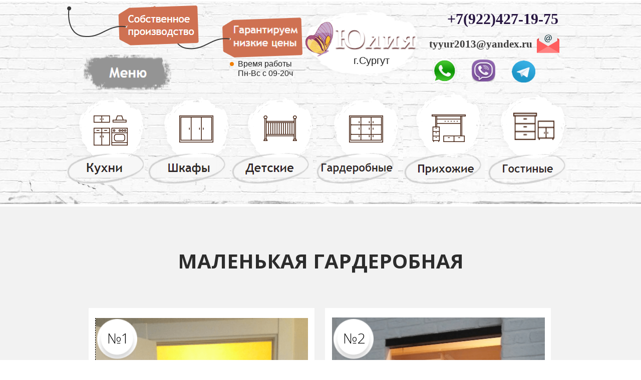

--- FILE ---
content_type: text/html
request_url: https://www.mebel-zakaz-surgut.ru/malenkaya-garderobnaya/
body_size: 769001
content:






<!DOCTYPE HTML>
<html lang="ru" class="lang-ru site-ru">
<head>
	<link rel="manifest" href="//static.lpgenerator.ru/media/pushNotification/manifest.json">
	<script type="text/javascript" src="//static.lpgenerator.ru/media/pushNotification/push.js"></script>

    

    <meta http-equiv="Content-type" content="text/html; charset=utf-8" />

    
    <title>Гардеробные комнаты маленьких размеров Сургут</title>
    <meta name="keywords" content=""/>
    <meta name="description" content="Планировка с размерами📐,полки,чертежи.В хрущевке,в маленькой спальне,квартире 1кв м,прихожей,коридор,угловая,система для кладовки.Лучшие идеи,варианты,дизайн,как сделать своими руками.размеры,калькулятор,прайс,наполнение,плюсы и минусы,преимущества,советы."/>
    <meta name="robots" content="INDEX, FOLLOW"/>

    <meta property="og:image" content="" />
    <meta property="og:title" content="Гардеробные комнаты маленьких размеров Сургут" />
    <meta property="og:description" content="Планировка с размерами📐,полки,чертежи.В хрущевке,в маленькой спальне,квартире 1кв м,прихожей,коридор,угловая,система для кладовки.Лучшие идеи,варианты,дизайн,как сделать своими руками.размеры,калькулятор,прайс,наполнение,плюсы и минусы,преимущества,советы." />

    <!--/sprypay.tag.check:c12bf6d9de8268bc328ca79cc65cdb50/-->
    
    
    

    
    
		
			<link rel="shortcut icon" type="image/png" href="https://media.lpgenerator.ru/favicons/276267/1575324647.ico" />
			<link rel="icon" type="image/png" href="https://media.lpgenerator.ru/favicons/276267/1575324647.ico" />
		

    


	<!-- LPG global declaration -->
    <script type="text/javascript" src="//static.lpgenerator.ru/media/app/dsn/ru/texts.js?v=11124"></script>
    
    <script type="text/javascript" src="//static.lpgenerator.ru/media/dist/landings/lpgCore.js?v=11124"></script>

	<script>
		LPG.accountId = +'0';
		LPG.accountPhone = '';
		LPG.accountFirstName = '';
        LPG.user = {
            dateJoined: ''
        };

		window.callpyLogin = LPG.accountId;
		window.callpyUserId = 'b6627797169ece686417503494024e01';

		LPG.MEDIA_URL	= '//media.lpgenerator.ru/';
		LPG.STATIC_URL	= '//static.lpgenerator.ru/media/';
		LPG.STATIC_V	= '11124';
		LPG.REG_LANG	= 'ru';
		LPG.LOCALE		= 'ru';

		LPG.namespace('LPG.config');
		LPG.config.tutorialToggle = {
			url: '/editor/tutorial/toggle/'
		};
		LPG.config.isTutorial = true;
		LPG.config.fixedMenu = {
			alwaysVisible: false
		};
		
		LPG.config.mmSeen = true;
		LPG.config.isSocialSetup = false;
		LPG.config.mmAddAnswerUrl = '/main_marketing_add_answer/';

		LPG.namespace('LPG.path');
		LPG.path = {
			staticUrl:	'//static.lpgenerator.ru/media/'
		};
	</script>

<link rel="stylesheet" href="https://cdnjs.cloudflare.com/ajax/libs/noty/3.1.4/noty.min.css" />
<script src="https://cdnjs.cloudflare.com/ajax/libs/noty/3.1.4/noty.min.js"></script>

<script>

function PopUpServices(event) {
  event.preventDefault();

  var notification = new Noty({
    type: 'success',
    layout: 'topRight',
    theme: 'bootstrap-v4',
    text: '<div style="display: flex; align-items: center;">' +
            '<img src="//static.lpgenerator.ru/media/css/images/chelik.png" alt="Icon" style="width: 100px; height: 100px; margin-right: 10px;">' +
            '<div style="flex: 1;">' +
              '<div style="font-size: 16px; line-height: 1.1;">Мы обновили раздел «Услуги»!</div>' +
              '<div style="font-size: 12px; line-height: 1.1; margin-top: 8px;"><a href="https://lpgenerator.ru/services">Перейдите, чтобы узнать, что нового</a></div>' +
            '</div>' +
          '</div>',
    progressBar: true,
    closeWith: ['click']
  }).show();

  document.addEventListener('mousedown', function(e) {
    if (e.target.closest('.noty_bar') === null) {
      notification.close();
    }
  });
}

</script>

	

    
    <script type="text/javascript" src="//static.lpgenerator.ru/media/dist/landings/vendors.min.js?v=11124"></script>
    
		<script>
			var redirect = false;
		</script>
		
    

    <link type="text/css" rel="stylesheet" href="//static.lpgenerator.ru/media/ckeditor-4.3.4/plugins/fontAwesome/css/font-awesome.min.css"/>

    

    <link href="//static.lpgenerator.ru/media/css/global/screen.css?v=11124" rel="stylesheet" type="text/css" media="screen,projection" />
    

    <!--[if lt IE 8]>
    <link href="//static.lpgenerator.ru/media/css/ie.css?v=11124" rel="stylesheet" type="text/css" media="screen,projection" />
    <![endif]-->
	




	

    
        <script type="text/javascript">
            jq_144 = jQuery.noConflict(true);
        </script>
    

    

    
    <link href="//static.lpgenerator.ru/media/css/public.css?v=11124" rel="stylesheet" type="text/css" media="screen,projection" />
    
        <style class="page__variant-css">.body-pageVariant,
.preview-main-container {
    font-family: Arial, Helvetica, sans-serif;
}
.page_container {
    width: 960px;
    background: 0% 0% no-repeat #FFFFFF ;     height: 100%;
}
#middle_container { width: 960px; }
.preview-main-container,
.main-container {
    migrated: 1;
    background-repeat: no-repeat;
    background-no-scroll: on;
    bg-color: FFFFFF;
    min-height: 14436px;
    width: 960;
    z-index: 101;
    bg-pos: 0% 0%;
    anchor-id: #block-page;
    font-family: Arial, Helvetica, sans-serif;
    bg-repeat: no-repeat; 
}
.preview-main-container {
    min-width: 960px !important;
}
</style>
    
    
        
          <link rel="stylesheet" href="//fonts.googleapis.com/css?family=Open+Sans Condensed:300,700" type="text/css" media="screen" />
        
    
        
          <link rel="stylesheet" href="//fonts.googleapis.com/css?family=Nothing+You Could Do:400" type="text/css" media="screen" />
        
    
        
          <link rel="stylesheet" href="//static.lpgenerator.ru/media/css/upgrade/widget/gallery.css?v=11124" type="text/css" media="screen" />
        
    
        
          <link rel="stylesheet" href="//fonts.googleapis.com/css?family=Exo:300,400,500,600,700" type="text/css" media="screen" />
        
    
        
          <link rel="stylesheet" href="//fonts.googleapis.com/css?family=Russo+One:400" type="text/css" media="screen" />
        
    
        
          <link rel="stylesheet" href="//static.lpgenerator.ru/media/css/upgrade/widget/popup.css?v=11124" type="text/css" media="screen" />
        
    
        
          <link rel="stylesheet" href="//fonts.googleapis.com/css?family=Old+Standard TT:400,700" type="text/css" media="screen" />
        
    
        
          <link rel="stylesheet" href="//fonts.googleapis.com/css?family=Open+Sans:400,300,600,700,800,300i,400i,600i,700i,800i,400italic,600italic,300italic|Roboto+Slab:400,300,700,100|Lora:400,700|Playfair+Display:400,700,900,400i,700i|Poiret+One:400|Roboto:100,400,300,500,700,900,100italic,300italic,400italic,500italic,700italic,200,100i,300i,400i,500i,700i,900i|Ubuntu:300,400,300italic,500,700,300i,400i,500i,700i|Pattaya:400|Rubik:500,700,300,400,900|Merriweather:300,300i,400,400i,700,700i,900,900i|Exo+2:300,200,400,500,600,700,800,900,100|Lobster:400|Scada:400,700,400i|Roboto+Condensed:400,300,700|PT+Serif Caption:400,400italic|PT+Sans Caption:400,700|PT+Sans:400,700|Open+Sans Condensed:300,700|Cormorant+SC:300,400|Neucha:400|Arimo:400,400italic,700,700italic|Playfair+Display SC:400|Comfortaa:400,700,300|Pacifico:400|Montserrat:300,400,600|Play:400,700|Yeseva+One:400|Noto+Serif:400,700&amp;subset=cyrillic,cyrillic-ext,latin" type="text/css" media="screen" />
        
    
        
          <link rel="stylesheet" href="//fonts.googleapis.com/css?family=Marmelad:400" type="text/css" media="screen" />
        
    
        
          <link rel="stylesheet" href="//fonts.googleapis.com/css?family=Reenie+Beanie:400" type="text/css" media="screen" />
        
    
        
          <link rel="stylesheet" href="//fonts.googleapis.com/css?family=Alice:400" type="text/css" media="screen" />
        
    
        
          <link rel="stylesheet" href="//fonts.googleapis.com/css?family=PT+Serif Caption:400" type="text/css" media="screen" />
        
    
    <script type="text/javascript" src="//static.lpgenerator.ru/media/js/upgrade/manager.js?v=11124"></script>

    <link type="text/css" rel="stylesheet" href="//static.lpgenerator.ru/media/app/src/editor/widgets/animation/resource/css/animation.css" />


    
    <script type="text/javascript">
      var variantId = 2238644;
    </script>
    <style type="text/css">
._show_1e.wrap_mW {
    z-index: 99999 !important;
}
</style> <!-- Yandex.Metrika counter -->
<script type="text/javascript" >
   (function(m,e,t,r,i,k,a){m[i]=m[i]||function(){(m[i].a=m[i].a||[]).push(arguments)};
   m[i].l=1*new Date();k=e.createElement(t),a=e.getElementsByTagName(t)[0],k.async=1,k.src=r,a.parentNode.insertBefore(k,a)})
   (window, document, "script", "https://mc.yandex.ru/metrika/tag.js", "ym");

   ym(40689329, "init", {
        clickmap:true,
        trackLinks:true,
        accurateTrackBounce:true
   });
</script>
<noscript><div><img src="https://mc.yandex.ru/watch/40689329" style="position:absolute; left:-9999px;" alt="" /></div></noscript>
<!-- /Yandex.Metrika counter --> <!-- Marquiz script start -->
<script>
(function(w, d, s, o){
  var j = d.createElement(s); j.async = true; j.src = '//script.marquiz.ru/v2.js';j.onload = function() {
    if (document.readyState !== 'loading') Marquiz.init(o);
    else document.addEventListener("DOMContentLoaded", function() {
      Marquiz.init(o);
    });
  };
  d.head.insertBefore(j, d.head.firstElementChild);
})(window, document, 'script', {
    host: '//quiz.marquiz.ru',
    region: 'eu',
    id: '608a5e09d7a2c30044dc2a65',
    autoOpen: false,
    autoOpenFreq: 'once',
    openOnExit: false,
    disableOnMobile: false
  }
);
</script>
<!-- Marquiz script end -->
    

	<script>
		/**GLOBAL VARS*/
        LPG.config.csrfToken = "<input type='hidden' name='csrfmiddlewaretoken' value='eLkJeznPry5TOAjlMYAdht6BXIraDEP6ZQRlemwbVncJXggE1WOdTV7xOnISgOhd' />";
        LPG.config.isFbPage = false;
        LPG.config.isMobilePage = false;
        LPG.config.tyPageUrl = '';
        LPG.texts = {
            errors: {
                validation: {
                    email: 'Введите корректный email',
                    url: 'Введите корректный URL',
                    value: 'Введите корректное значение',
                    required: 'Обязательное поле',
                }
            }
        };
	</script>

    


    

    

    <script type="text/javascript" src="//static.lpgenerator.ru/media/js/lpg/_init.js"></script>
<script type="text/javascript" src="//static.lpgenerator.ru/media/js/lpg/extensions/array.js"></script>
<script type="text/javascript" src="//static.lpgenerator.ru/media/js/lpg/utils/elements.js"></script>

</head>
<body style="" class="reg_lang-ru body-editor body-pageVariant">





    <script type="text/javascript" src="//static.lpgenerator.ru/media/dist/landings/landingScriptsBefore.js?v=11124"></script>

    <script>
document.ondragstart = nope;
document.onselectstart = nope;
document.oncontextmenu = nope;
function nope() {return false}
</script> <script>
document.oncontextmenu = function (){return false};
</script> <style type="text/css">
._show_1e.wrap_mW {
    z-index: 99999 !important;
}
</style> <style>
#block-new1261 > div > div.gallery-prev,
#block-new1261 > div > div.gallery-next {display:none !important;}
</style> <style>
#block-new1254 > div > div.gallery-prev,
#block-new1254 > div > div.gallery-next {display:none !important;}
</style> <style>
#block-new1280 > div > div.gallery-prev,
#block-new1280 > div > div.gallery-next {display:none !important;}
</style> <style>
#block-new1281 > div > div.gallery-prev,
#block-new1281 > div > div.gallery-next {display:none !important;}
</style> <style>
#block-new1291 > div > div.gallery-prev,
#block-new1291 > div > div.gallery-next {display:none !important;}
</style> <style>
#block-new1298 > div > div.gallery-prev,
#block-new1298 > div > div.gallery-next {display:none !important;}
</style> <style>
#block-new1313 > div > div.gallery-prev,
#block-new1313 > div > div.gallery-next {display:none !important;}
</style> <style>
#block-new1322 > div > div.gallery-prev,
#block-new1322 > div > div.gallery-next {display:none !important;}
</style> <style>
#block-new1339 > div > div.gallery-prev,
#block-new1339 > div > div.gallery-next {display:none !important;}
</style> <style>
#block-new1347 > div > div.gallery-prev,
#block-new1347 > div > div.gallery-next {display:none !important;}
</style> <style>
#block-new1364 > div > div.gallery-prev,
#block-new1364 > div > div.gallery-next {display:none !important;}
</style> <style>
#block-new1365 > div > div.gallery-prev,
#block-new1365 > div > div.gallery-next {display:none !important;}
</style> <style>
#block-new6 > div > div.gallery-prev,
#block-new6 > div > div.gallery-next {display:none !important;}
</style> <style>
#block-new6 > div > div.gallery-prev,
#block-new6 > div > div.gallery-next {display:none !important;}
</style>



    
        
            <div id="lpg__oldBrowserWarning" class="lpg__oldBrowserWarning">
                <div class="lpg__oldBrowserWarning_container">
                    <table>
                        <tbody>
                        <tr>
                            <td width="40">
                                <div class="lpg__oldBrowserWarning__ico_alert"></div>
                            </td>
                            <td>
                                <noindex>
                                    Уважаемый посетитель! Вы используете устаревший браузер, чтобы страница работала правильно, рекомендуется использовать современный браузер.
                                </noindex>
                            </td>
                            <td style="vertical-align:top;"><div id="lpg__oldBrowserWarning__closeX" class="lpg__oldBrowserWarning__ico_closeX"></div></td>
                        </tr>
                        </tbody>
                    </table>
                </div>
            </div>

            <script>
                (function () {
                    var warningElem = document.getElementById('lpg__oldBrowserWarning');

                    function showWarning() {
                        warningElem.style.display = 'block';
                        document.getElementById('lpg__oldBrowserWarning__closeX').onclick = hideWarning;
                    }
                    function hideWarning() {
                        warningElem.style.display = 'none';
                    }

                    if ( bowser.msie		&&	bowser.version <= 9 )	{ showWarning(); }
                    if ( bowser.opera		&&	bowser.version <= 30 )	{ showWarning(); }
                    if ( bowser.firefox		&&	bowser.version <= 35 )	{ showWarning(); }
                    if ( bowser.safari		&&	bowser.version <= 7 )	{ showWarning(); }
                }());
            </script>
        
    




    

	


    

    

    

    <div class="container preview-main-container" style="">
    
    
    <div id="loading_bar" class="formSending" style="display: none;">
        <div class="vmidHolder"></div>
        <div class="loadingBar__loaderWrapper">
            <div class="loadingBar__loader"></div>
            <div class="loadingBar__text loadingBar__text-formSending">Отправка...</div>
        </div>
    </div>

    
        <div id="block-new1801" style="position: absolute; display: block;position: absolute;background-position: 0% 0%;background-repeat: no-repeat;border-width: 1px;capture: on;container: on;height: 413px;width: 100%;z-index: 1;anchor-id: #block-new1801;left: 0;top: 0;opacity: NaN;" class="outer-section"></div>
    
        <div id="block-new1124" style="position: absolute; display: block;position: absolute;background-position: 0% 0%;background-repeat: no-repeat;border-width: 1px;capture: on;container: on;top: 10560px;height: 537px;width: 100%;z-index: 1;anchor-id: #block-new1124;left: 0;opacity: NaN;" class="outer-section"></div>
    
        <div id="block-new1" style="position: absolute; display: block;position: absolute;background-position: 0% 0%;background-repeat: no-repeat;border-width: 1px;capture: on;container: on;top: 5104px;height: 609px;width: 100%;z-index: 1;anchor-id: #block-new1;left: 0;opacity: NaN;" class="outer-section"></div>
    
        <div id="block-new1095" style="position: absolute; display: block;position: absolute;background-position: 0% 0%;background-repeat: no-repeat;border-width: 1px;capture: on;container: on;top: 7881px;height: 1116px;width: 100%;z-index: 1;anchor-id: #block-new1095;left: 0;opacity: NaN;" class="outer-section"></div>
    
        <div id="block-new1781" style="position: absolute; display: block;position: absolute;background-position: 0% 0%;background-repeat: no-repeat;border-width: 1px;capture: on;container: on;top: 14206px;height: 230px;width: 100%;z-index: 1;anchor-id: #block-new1781;background-color: #f2f2f2;left: 0;opacity: NaN;" class="outer-section"></div>
    
        <div id="block-new1782" style="position: absolute; display: block;position: absolute;background-position: 0% 0%;background-repeat: no-repeat;border-width: 1px;capture: on;container: on;top: 4452px;height: 652px;width: 100%;z-index: 1;anchor-id: #block-new1782;left: 0;opacity: NaN;" class="outer-section"></div>
    
        <div id="block-new1788" style="position: absolute; display: block;position: absolute;background-position: 0% 0%;background-repeat: no-repeat;border-width: 1px;capture: on;container: on;top: 2848px;height: 243px;width: 100%;z-index: 1;anchor-id: #block-new1788;background-color: #f2f2f2;left: 0;opacity: NaN;" class="outer-section"></div>
    
        <div id="block-new1711" style="position: absolute; display: block;position: absolute;background-position: 0% 0%;background-repeat: no-repeat;border-width: 1px;capture: on;container: on;top: 11097px;height: 2058px;width: 100%;z-index: 1;anchor-id: #block-new1711;background-color: #ffffff;left: 0;opacity: NaN;" class="outer-section"></div>
    
        <div id="block-new1848" style="position: absolute; display: block;position: absolute;background-position: 50% 0%;background-repeat: no-repeat;border-width: 1px;background-image: url(//media.lpgenerator.ru/images/276267/fon3yybmwub.jpg#size_3000x731);capture: on;container: on;background-size: cover;top: 13684px;height: 522px;width: 100%;z-index: 1;fullcover: on;anchor-id: #block-new1848;left: 0;opacity: NaN;" class="outer-section"></div>
    
        <div id="block-new1215" style="position: absolute; display: block;position: absolute;background-position: 0% 0%;background-repeat: no-repeat;border-width: 1px;capture: on;container: on;top: 8997px;height: 963px;width: 100%;z-index: 1;anchor-id: #block-new1215;left: 0;opacity: NaN;" class="outer-section"></div>
    
        <div id="block-new1119" style="position: absolute; display: block;position: absolute;background-position: 0% 0%;background-repeat: no-repeat;border-width: 1px;capture: on;container: on;top: 9960px;height: 600px;width: 100%;z-index: 1;anchor-id: #block-new1119;background-color: #f2f2f2;left: 0;opacity: NaN;" class="outer-section"></div>
    
        <div id="block-new1287" style="position: absolute; display: block;position: absolute;background-position: 0% 0%;background-repeat: no-repeat;border-width: 1px;capture: on;container: on;top: 1728px;height: 554px;width: 100%;z-index: 1;anchor-id: #block-new1287;background-color: #f2f2f2;left: 0;opacity: NaN;" class="outer-section"></div>
    
        <div id="block-new1746" style="position: absolute; display: block;position: absolute;background-position: 0% 0%;background-repeat: no-repeat;border-width: 1px;capture: on;container: on;top: 3091px;height: 603px;width: 100%;z-index: 1;anchor-id: #block-new1746;background-color: #ffffff;left: 0;opacity: NaN;" class="outer-section"></div>
    
        <div id="block-new1308" style="position: absolute; display: block;position: absolute;background-position: 0% 0%;background-repeat: no-repeat;border-width: 1px;capture: on;container: on;top: 2282px;height: 566px;width: 100%;z-index: 1;anchor-id: #block-new1308;background-color: #f2f2f2;left: 0;opacity: NaN;" class="outer-section"></div>
    
        <div id="block-new1244" style="position: absolute; display: block;position: absolute;background-position: 0% 0%;background-repeat: no-repeat;border-width: 1px;capture: on;container: on;top: 413px;height: 758px;width: 100%;z-index: 1;anchor-id: #block-new1244;background-color: #f2f2f2;left: 0;opacity: NaN;" class="outer-section"></div>
    
        <div id="block-new1755" style="position: absolute; display: block;position: absolute;background-position: 0% 0%;background-repeat: no-repeat;border-width: 1px;capture: on;container: on;background-size: cover;top: 3694px;height: 758px;width: 100%;z-index: 1;fullcover: on;anchor-id: #block-new1755;background-color: #ffffff;left: 0;opacity: NaN;" class="outer-section"></div>
    
        <div id="block-new1266" style="position: absolute; display: block;position: absolute;background-position: 0% 0%;background-repeat: no-repeat;border-width: 1px;capture: on;container: on;top: 1171px;height: 557px;width: 100%;z-index: 1;anchor-id: #block-new1266;background-color: #f2f2f2;left: 0;opacity: NaN;" class="outer-section"></div>
    
        <div id="block-new1826" style="position: absolute; display: block;position: absolute;background-position: 0% 0%;background-repeat: no-repeat;border-width: 1px;capture: on;container: on;top: 13155px;height: 529px;width: 100%;z-index: 1;anchor-id: #block-new1826;background-color: #f2f2f2;left: 0;opacity: NaN;" class="outer-section"></div>
    
        <div id="block-new1617" style="position: absolute; display: block;position: absolute;background-position: 0% 0%;background-repeat: no-repeat;border-width: 1px;capture: on;container: on;top: 6764px;height: 1117px;width: 100%;z-index: 1;anchor-id: #block-new1617;left: 0;opacity: NaN;" class="outer-section"></div>
    
        <div id="block-new1613" style="position: absolute; display: block;position: absolute;background-position: 0% 0%;background-repeat: no-repeat;border-width: 1px;capture: on;container: on;background-size: cover;top: 5713px;height: 1051px;width: 100%;z-index: 1;fullcover: on;anchor-id: #block-new1613;left: 0;opacity: NaN;" class="outer-section"></div>
    
    <div id="fb-root"></div>
    <div id="preview" class="page_container" style="margin: 0 auto; position: relative; ">
        

    
        
        
        
          <div class="block block-text is-text" id="block-new1098" style="display: block;position: absolute;background-position: 0% 0%;background-repeat: no-repeat;border-width: 1px;top: 8338px;height: 44px;width: 300px;z-index: 1000;anchor-id: #block-new1098;left: 674px;">
              <p style="text-align: center;"><span style="font-family:open sans,sans-serif;"><span style="font-size: 18px; font-weight: 600; text-align: center;">Зеркала с узорами и без</span></span></p>

          </div>
        
    
        
        
        
          <div class="block block-text is-text" id="block-new1104" style="display: block;position: absolute;background-position: 0% 0%;background-repeat: no-repeat;border-width: 1px;top: 8910px;height: 60px;width: 363px;z-index: 1000;anchor-id: #block-new1104;left: 299.92187475000003px;">
              <p style="text-align: center; line-height: 1.2;"><span style="font-family:open sans,sans-serif;"><span style="font-size: 18px; font-weight: 600; text-align: center; line-height: 1.2;"><span style="color: rgb(51, 51, 51); font-size: 18px; font-style: normal; font-weight: 600; text-align: center;"><span style="color: rgb(51, 51, 51); font-size: 18px; font-style: normal; font-weight: 600; text-align: center;">Отделка глянцевыми<br />
панелями</span></span>&nbsp;</span><span style="font-size: 18px; font-weight: 600; line-height: 1.2;"><span style="color: rgb(51, 51, 51); font-size: 18px; font-style: normal; font-weight: 600; text-align: center;">AGT</span></span></span></p>

          </div>
        
    
        
            <style id="block-style-new1472"> #block-new1472  {display: block;position: absolute;background-position: 0% 0%;background-repeat: no-repeat;border-width: 1px;fix-aspect: on;top: 8109px;height: 220px;width: 270px;z-index: 1000;anchor-id: #block-new1472;left: 0;}#block-new1472 > img{vertical-align:top;}</style>
        
        
        
          <div class="block block-image is-image" id="block-new1472" >
              

    <img src="//media.lpgenerator.ru/images/276267/lakabel.jpg#size_293x235"
        alt=""
        width="270"
        height="220" />


          </div>
        
    
        
            <style id="block-style-new1471"> #block-new1471  {display: block;position: absolute;background-position: 0% 0%;background-repeat: no-repeat;border-width: 1px;fix-aspect: on;top: 8395px;height: 220px;width: 270px;z-index: 1000;anchor-id: #block-new1471;left: 0;}#block-new1471 > img{vertical-align:top;}</style>
        
        
        
          <div class="block block-image is-image" id="block-new1471" >
              

    <img src="//media.lpgenerator.ru/images/276267/lakabel-shkaf.jpeg#size_298x235"
        alt=""
        width="270"
        height="220" />


          </div>
        
    
        
            <style id="block-style-new1470"> #block-new1470  {display: block;position: absolute;background-position: 0% 0%;background-repeat: no-repeat;border-width: 1px;fix-aspect: on;top: 8395px;height: 220px;width: 270px;z-index: 1000;anchor-id: #block-new1470;left: 345px;}#block-new1470 > img{vertical-align:top;}</style>
        
        
        
          <div class="block block-image is-image" id="block-new1470" >
              

    <img src="//media.lpgenerator.ru/images/276267/peskostryij.jpg#size_263x235"
        alt=""
        width="270"
        height="220" />


          </div>
        
    
        
        
        
          <div class="block block-text is-text" id="block-new1476" style="display: block;position: absolute;background-position: 0% 0%;background-repeat: no-repeat;border-width: 1px;top: 10656px;height: 110px;width: 714px;z-index: 1000;anchor-id: #block-new1476;left: 324.98046850000003px;">
              <p style="line-height: 1.3;"><span style="font-family:open sans,sans-serif;"><span style="font-size: 36px; line-height: 1.3;"><span style="color: rgb(51, 51, 51); line-height: 1.3;"><span style="line-height: 1.3;"><span line-height:="" open="" style="line-height: 1.3;"><strong font-size:="" open="" style="font-family: ">Почему необходимо доверить<br />
замер специалисту?</strong></span></span></span></span></span></p>

          </div>
        
    
        
        
        
          <div class="block block-text is-text" id="block-new1123" style="display: block;position: absolute;background-position: 0% 0%;background-repeat: no-repeat;border-width: 1px;top: 10174px;height: 118px;width: 636px;z-index: 1005;anchor-id: #block-new1123;left: 454px;">
              <ul>
	<li style="line-height: 1.3;"><span style="font-family:open sans,sans-serif;"><span style="color:#333333;"><span style="line-height: 1.3;"><span style="font-size: 18px; line-height: 1.3;"><span style="line-height: 1.3;"><span style="line-height: 1.3;"><span style="font-size:20px;"><span style="font-style: normal; font-weight: 400;"><span style="color: rgb(51, 51, 51); font-size: 20px; font-style: normal; font-weight: 400;">Материал, из которого сделан профиль</span></span></span></span></span></span></span></span></span></li>
	<li style="line-height: 1.3;"><span style="font-family:open sans,sans-serif;"><span style="color:#333333;"><span style="line-height: 1.3;"><span style="font-size: 18px; line-height: 1.3;"><span style="line-height: 1.3;"><span style="line-height: 1.3;"><span style="font-size:20px;"><span style="font-style: normal; font-weight: 400;">Размеры (высота, глубина, ширина)</span></span></span></span></span></span></span></span></li>
	<li style="line-height: 1.3;"><span style="font-family:open sans,sans-serif;"><span style="color:#333333;"><span style="line-height: 1.3;"><span style="font-size: 18px; line-height: 1.3;"><span style="line-height: 1.3;"><span style="line-height: 1.3;"><span style="font-size:20px;"><span style="font-style: normal; font-weight: 400;"><span style="color: rgb(51, 51, 51); font-size: 20px; font-style: normal; font-weight: 400;">Наполнение (полки, ящики, вешала и т.п)</span></span></span></span></span></span></span></span></span></li>
	<li style="line-height: 1.3;"><span style="font-family:open sans,sans-serif;"><span style="color:#333333;"><span style="line-height: 1.3;"><span style="font-size: 18px; line-height: 1.3;"><span style="line-height: 1.3;"><span style="line-height: 1.3;"><span style="font-size:20px;"><span style="font-style: normal; font-weight: 400;">Раздвижная система дверей</span></span></span></span></span></span></span></span></li>
</ul>

          </div>
        
    
        
        
        
          <div class="block block-text is-text" id="block-new1120" style="display: block;position: absolute;background-position: 0% 0%;background-repeat: no-repeat;border-width: 1px;top: 10308px;height: 68px;width: 579px;z-index: 1005;anchor-id: #block-new1120;left: 454px;">
              <p style="line-height: 1.3;"><span style="font-family:open sans,sans-serif;"><span style="color:#333333;"><span style="line-height: 1.3;"><span style="font-size: 18px; line-height: 1.3;"><span style="line-height: 1.3;"><span style="line-height: 1.3;"><span style="font-size:20px;"><span style="font-style: normal; font-weight: 400;">Дополнительно оплачиваются&nbsp;осветительные<br />
приборы, элементы декорирования.</span></span></span></span></span></span></span></span></p>

          </div>
        
    
        
        
        
          <div class="block block-text is-text" id="block-new1128" style="display: block;position: absolute;background-position: 0% 0%;background-repeat: no-repeat;border-width: 1px;top: 11002px;height: 64px;width: 809px;z-index: 111;anchor-id: #block-new1128;left: 344px;">
              <p style="line-height: 1.3;"><span style="font-family: roboto, sans-serif; line-height: 1.3;"><span style="font-size: 18px; line-height: 1.3;"><span style="color: rgb(51, 51, 51); line-height: 1.3;"><span style="line-height: 1.3;">Доверьте замер опытному специалисту, даже если мастер допустит<br />
ошибку, то&nbsp;переделка будет производиться за счет компании.</span></span></span></span><br style="line-height: 1.2;" />
<span style="color: rgb(255, 255, 255); line-height: 1.2;"></span></p>

          </div>
        
    
        
            <style id="block-style-new1808"> #block-new1808  {display: block;position: absolute;background-position: 0% 0%;background-repeat: no-repeat;border-width: 1px;fix-aspect: on;top: 3px;height: 117px;width: 472px;z-index: 130;anchor-id: #block-new1808;left: -27px;}#block-new1808 > img{vertical-align:top;}</style>
        
        
        
          <div class="block block-image is-image" id="block-new1808" >
              

    <img src="//media.lpgenerator.ru/images/276267/skidki_8DAp3bI.png#size_472x117"
        alt=""
        width="472"
        height="117" />


          </div>
        
    
        
            <style id="block-style-new1809"> #block-new1809  {display: block;position: absolute;background-position: 0% 0%;background-repeat: no-repeat;border-width: 1px;fix-aspect: on;top: 25px;height: 53px;width: 136px;z-index: 1000;anchor-id: #block-new1809;left: 94px;}#block-new1809 > img{vertical-align:top;}</style>
        
        
        
          <div class="block block-image is-image" id="block-new1809" >
              

    <img src="//media.lpgenerator.ru/images/276267/priozvodstvo.png#size_136x53"
        alt=""
        width="136"
        height="53" />


          </div>
        
    
        
            <style id="block-style-new1774"> #block-new1774  {display: block;position: absolute;background-position: 0% 0%;background-repeat: no-repeat;border-width: 1px;fix-aspect: on;top: 3716px;height: 735px;width: 573px;z-index: 449;alt: гардеробные челны.;anchor-id: #block-new1774;left: 506px;}#block-new1774 > img{vertical-align:top;}</style>
        
        
        
          <div class="block block-image is-image" id="block-new1774" >
              

    <img src="//media.lpgenerator.ru/images/276267/garderobnaya-iz-kladovki-foto_cCiSTpY.png#size_566x728"
        alt="гардеробные челны."
        width="573"
        height="735" />


          </div>
        
    
        
        
        
          <div class="block block-text is-text" id="block-new1775" style="display: block;position: absolute;background-position: 0% 0%;background-repeat: no-repeat;border-width: 1px;top: 3970px;height: 44px;width: 750px;z-index: 114;anchor-id: #block-new1775;raw-css: line-height: 22px;;left: 80px;; line-height: 22px;">
              <p><span style="color:#333333;"><span style="font-size:26px;"><span style="font-family:open sans,sans-serif;"><span style="font-weight: 300;"><strong>Множество</strong><strong>&nbsp;дизайнерских решений</strong></span></span></span></span></p>

          </div>
        
    
        
        
        
          <div class="block block-text is-text" id="block-new1776" style="display: block;position: absolute;background-position: 0% 0%;background-repeat: no-repeat;border-width: 1px;top: 3877px;height: 49px;width: 30px;z-index: 109;anchor-id: #block-new1776;left: 13px;">
              <p style="text-align: center;"><strong><span style="color:#f99b1d;"><span style="font-size:20px;"><span style="font-family:roboto,sans-serif;">1</span></span></span></strong></p>

          </div>
        
    
        
            <style id="block-style-new1806"> #block-new1806  {display: block;position: absolute;background-position: 0% 0%;background-repeat: no-repeat;border-width: 1px;top: 3px;height: 407px;width: 1466px;z-index: 9;anchor-id: #block-new1806;left: -253px;}#block-new1806 > img{vertical-align:top;}</style>
        
        
        
          <div class="block block-image is-image" id="block-new1806" >
              

    <img src="//media.lpgenerator.ru/images/276267/stena_wPN161N.jpg#size_1440x391"
        alt=""
        width="1466"
        height="407" />


          </div>
        
    
        
            <style id="block-style-new1771"> #block-new1771  {display: block;position: absolute;background-position: 0% 0%;background-repeat: no-repeat;border-width: 1px;fix-aspect: on;top: 4071px;height: 55px;width: 55px;z-index: 107;alt: маленькая гардеробная.;anchor-id: #block-new1771;left: 1px;}#block-new1771 > img{vertical-align:top;}</style>
        
        
        
          <div class="block block-image is-image" id="block-new1771" >
              

    <img src="//media.lpgenerator.ru/images/57561/el3_BkBtfO4.png#size_55x55"
        alt="маленькая гардеробная."
        width="55"
        height="55" />


          </div>
        
    
        
            <style id="block-style-new1804"> #block-new1804  {display: block;position: absolute;background-position: 0% 0%;background-repeat: no-repeat;border-width: 1px;fix-aspect: on;top: 63px;height: 45px;width: 45px;z-index: 1000;anchor-id: #block-new1804;left: 912px;}#block-new1804 > img{vertical-align:top;}</style>
        
        
        
          <div class="block block-image is-image" id="block-new1804" >
              

    <img src="//media.lpgenerator.ru/images/276267/pochta.png#size_160x160"
        alt=""
        width="45"
        height="45" />


          </div>
        
    
        
            <style id="block-style-new1805"> #block-new1805 { anchor-id: #block-new1805; position: absolute; top: 73px;left: 628px;width: 287px; text-align: right; background-color: #; z-index: 888; height: 30px; border-radius: 7px; } #block-new1805 > a { display: block; text-decoration: none; cursor: pointer; width: 287px; color: #3d3c3c; font-size: 21px; box-sizing: border-box; line-height: 30px; height: 30px; padding-right: 11.8px; padding-left: 11.8px; font-family: Trebuchet MS; font-weight: bold; }  </style>
        
        
        
          <div class="block block-button is-button" id="block-new1805" >
              <a href="mailto:tyyur2013@yandex.ru" rel="/pages/goto/27454407/?lpg_index=9" class="ajax_out"  rel="/pages/goto/27454407/?lpg_index=8" class="ajax_out"  rel="/pages/goto/27454407/?lpg_index=7" class="ajax_out"  rel="/pages/goto/27454407/?lpg_index=6" class="ajax_out"  rel="/pages/goto/27454407/?lpg_index=5" class="ajax_out"  rel="/pages/goto/27454407/?lpg_index=4" class="ajax_out"  rel="/pages/goto/27454407/?lpg_index=3" class="ajax_out"  rel="/pages/goto/27454407/?lpg_index=2" class="ajax_out"  rel="/pages/goto/27454407/?lpg_index=1" class="ajax_out"  rel="/pages/goto/27454407/?lpg_index=0" class="ajax_out" 
   target="_self"
   data-label="tyyur2013@yandex.ru"
        ><span class="button__text">tyyur2013@yandex.ru</span></a>





          </div>
        
    
        
        
        
          <div class="block block-text is-text" id="block-new1833" style="display: block;position: absolute;background-position: 0% 0%;background-repeat: no-repeat;border-width: 1px;top: 13174px;height: 76px;width: 302px;z-index: 122;anchor-id: #block-new1833;left: 625px;">
              <p><span style="font-family:trebuchet ms,helvetica,sans-serif;"><span style="font-size:28px;"><strong><font color="#000000"><span style="line-height: 57.6px;">Схема проезда</span></font></strong></span></span></p>

          </div>
        
    
        
        
        
          <div class="block block-text is-text" id="block-new1107" style="display: block;position: absolute;background-position: 0% 0%;background-repeat: no-repeat;border-width: 1px;top: 7988px;height: 98px;width: 943px;z-index: 1000;anchor-id: #block-new1107;left: 13.888896003906268px;">
              <p style="text-align: center;"><span style="font-family:open sans,sans-serif;"><span style="font-size: 18px;">Созданная нами мебель обладает прекрасными эксплуатационными характеристиками:<br />
она эргономична, практична, вместительна и удобна. Выбирайте для украшения<br />
фасадов современные отделочные материалы</span></span></p>

          </div>
        
    
        
            <style id="block-style-new1784"> #block-new1784 { anchor-id: #block-new1784; position: absolute; top: 4778px;left: 257.98611900390625px;width: 389.00694px; text-align: center; background-color: #ffffff; z-index: 1007; height: 83px; border-color: #e45c2d; border-width: 7px; border-style: solid; border-radius: 8px;background-position: 95% 50%; } #block-new1784 > a { display: block; text-decoration: none; cursor: pointer; width: 389.00694px; color: #6c5044; font-size: 26px; box-sizing: border-box; line-height: 83px; height: 83px; padding-right: 11.8px; padding-left: 11.8px; font-family: Trebuchet MS; font-weight: bold; } #block-new1784:hover { background-color: #fce7e7; } </style>
        
        
        
          <div class="block block-button is-button" id="block-new1784" >
              <a href="/pages/goto/27454216/?lpg_index=0"
   target="_self"
   data-label="РАССЧИТАТЬ СТОИМОСТЬ"
        ><span class="button__text">РАССЧИТАТЬ СТОИМОСТЬ</span></a>





          </div>
        
    
        
            <style id="block-style-new1831"> #block-new1831  {display: block;position: absolute;background-position: 0% 0%;background-repeat: no-repeat;border-width: 1px;fix-aspect: on;url: viber://chat?number=79224271975;top: 13410px;height: 44px;width: 47px;z-index: 777;anchor-id: #block-new1831;left: 714px;}#block-new1831 > img{vertical-align:top;}</style>
        
        
        
          <div class="block block-image is-image" id="block-new1831" >
              
    <a href="viber://chat?number=79224271975" target="" title="">


    <img src="//media.lpgenerator.ru/images/276267/viebr-50-50_7PG9clI.png#size_50x50"
        alt=""
        width="47"
        height="44" />


    </a>

          </div>
        
    
        
            <style id="block-style-new1786"> #block-new1786  {display: block;position: absolute;background-position: 0% 0%;background-repeat: no-repeat;border-width: 1px;fix-aspect: on;top: 4861px;height: 214px;width: 214px;z-index: 555;anchor-id: #block-new1786;left: 378.31254402343745px;}#block-new1786 > img{vertical-align:top;}</style>
        
        
        
          <div class="block block-image is-image" id="block-new1786" >
              

    <img src="//media.lpgenerator.ru/images/276267/yellowarrowtop3---kopiya-2_22SGb3d.png#size_214x214"
        alt=""
        width="214"
        height="214" />


          </div>
        
    
        
        
        
          <div class="block block-text is-text" id="block-new1837" style="display: block;position: absolute;background-position: 0% 0%;background-repeat: no-repeat;border-width: 1px;top: 13222px;height: 48px;width: 256px;z-index: 9;anchor-id: #block-new1837;left: 625px;">
              <p><span style="font-size:20px;"><span style="font-family:trebuchet ms,helvetica,sans-serif;"><span style="color:#000000;"><strong>Телефон:</strong></span></span></span></p>

          </div>
        
    
        
            <style id="block-style-new1635"> #block-new1635  {display: block;position: absolute;background-position: 0% 0%;background-repeat: no-repeat;border-width: 1px;fix-aspect: on;top: 7443px;height: 103px;width: 103px;z-index: 1000;anchor-id: #block-new1635;left: 844px;}#block-new1635 > img{vertical-align:top;}</style>
        
        
        
          <div class="block block-image is-image" id="block-new1635" >
              

    <img src="//media.lpgenerator.ru/images/276267/1004y.gif#size_103x103"
        alt=""
        width="103"
        height="103" />


          </div>
        
    
        
            <style id="block-style-new1783"> #block-new1783  {display: block;position: absolute;background-position: 0% 0%;background-repeat: no-repeat;border-width: 1px;fix-aspect: on;top: 4458px;height: 632px;width: 960px;z-index: 9;anchor-id: #block-new1783;left: 2.2222335058593785px;}#block-new1783 > img{vertical-align:top;}</style>
        
        
        
          <div class="block block-image is-image" id="block-new1783" >
              

    <img src="//media.lpgenerator.ru/images/276267/raschet-kuhni-1.jpg#size_960x632"
        alt=""
        width="960"
        height="632" />


          </div>
        
    
        
            <style id="block-style-new1637"> #block-new1637  {display: block;position: absolute;background-position: 0% 0%;background-repeat: no-repeat;border-width: 1px;fix-aspect: on;top: 7443px;height: 103px;width: 103px;z-index: 1000;anchor-id: #block-new1637;left: 724px;}#block-new1637 > img{vertical-align:top;}</style>
        
        
        
          <div class="block block-image is-image" id="block-new1637" >
              

    <img src="//media.lpgenerator.ru/images/276267/102.gif#size_103x103"
        alt=""
        width="103"
        height="103" />


          </div>
        
    
        
            <style id="block-style-new1639"> #block-new1639  {display: block;position: absolute;background-position: 0% 0%;background-repeat: no-repeat;border-width: 1px;fix-aspect: on;top: 6937px;height: 365px;width: 384px;z-index: 1;anchor-id: #block-new1639;left: 358.993083015625px;}#block-new1639 > img{vertical-align:top;}</style>
        
        
        
          <div class="block block-image is-image" id="block-new1639" >
              

    <img src="//media.lpgenerator.ru/images/276267/krug11_kpcSvVk.jpg#size_384x365"
        alt=""
        width="384"
        height="365" />


          </div>
        
    
        
            <style id="block-style-new1638"> #block-new1638  {display: block;position: absolute;background-position: 0% 0%;background-repeat: no-repeat;border-width: 1px;fix-aspect: on;top: 7407px;height: 381px;width: 347px;z-index: 1;anchor-id: #block-new1638;left: 21.944468513671893px;}#block-new1638 > img{vertical-align:top;}</style>
        
        
        
          <div class="block block-image is-image" id="block-new1638" >
              

    <img src="//media.lpgenerator.ru/images/276267/krug22-1.jpg#size_347x381"
        alt=""
        width="347"
        height="381" />


          </div>
        
    
        
            <style id="block-style-new1834"> #block-new1834  {display: block;position: absolute;background-position: 0% 0%;background-repeat: no-repeat;border-width: 1px;fix-aspect: on;top: 13415px;height: 48px;width: 48px;z-index: 1000;anchor-id: #block-new1834;left: 852px;}#block-new1834 > img{vertical-align:top;}</style>
        
        
        
          <div class="block block-image is-image" id="block-new1834" >
              

    <img src="//media.lpgenerator.ru/images/276267/uvelichenie.png#size_100x100"
        alt=""
        width="48"
        height="48" />


          </div>
        
    
        
            <style id="block-style-new1451"> #block-new1451  {display: block;position: absolute;background-position: 0% 0%;background-repeat: no-repeat;border-width: 1px;fix-aspect: on;top: 10650px;height: 418px;width: 416px;z-index: 1000;anchor-id: #block-new1451;left: -128.00781274999997px;}#block-new1451 > img{vertical-align:top;}</style>
        
        
        
          <div class="block block-image is-image" id="block-new1451" >
              

    <img src="//media.lpgenerator.ru/images/276267/tsvet-oreh-1.png#size_240x240"
        alt=""
        width="416"
        height="418" />


          </div>
        
    
        
        
        
          <div class="block block-box is-box" id="block-new1126" style="display: block;position: absolute;background-position: 0% 0%;background-repeat: no-repeat;border-width: 1px;border-radius: 55px;border-color: #cccccc;top: 10912px;height: 6px;width: 6px;z-index: 1000;fix-aspect: on;anchor-id: #block-new1126;border-style: none;background-color: #e66220;left: 325px;">
              
          </div>
        
    
        
            <style id="block-style-new1879"> #block-new1879 { anchor-id: #block-new1879; position: absolute; top: 13848px;left: 254px;width: 257px; text-align: left; background-color: #; z-index: 1000; height: 30px; border-radius: 7px; } #block-new1879 > a { display: block; text-decoration: none; cursor: pointer; width: 257px; color: #000000; font-size: 23px; box-sizing: border-box; line-height: 30px; height: 30px; padding-right: 11.8px; padding-left: 11.8px; font-family: Trebuchet MS; font-weight: normal; } #block-new1879 .button__text {  border-bottom-style: solid; border-bottom-width: 1px; border-bottom-color: #f8964b; }#block-new1879:hover .button__text {  border-bottom-style: solid; border-bottom-width: 4px; border-bottom-color: #f27719; } </style>
        
        
        
          <div class="block block-button is-button" id="block-new1879" >
              <a href="/pages/goto/27454422/?lpg_index=0"
   target="_self"
   data-label="Мебель в ванную"
        ><span class="button__text">Мебель в ванную</span></a>





          </div>
        
    
        
        
        
          <div class="block block-text is-text" id="block-new1878" style="display: block;position: absolute;background-position: 0% 0%;background-repeat: no-repeat;border-width: 1px;top: 14029px;height: 66px;width: 608px;z-index: 1000;anchor-id: #block-new1878;left: 2px;">
              <p><span style="margin: 0px; padding: 0px; border: 0px; font-size: 12px; font-family: Circe-Light, sans-serif; vertical-align: baseline; text-align: justify; color: rgb(120, 120, 120);"></span><span style="font-size:16px;"><span style="font-family:trebuchet ms,helvetica,sans-serif;"><span style="font-weight: 400; font-style: normal; text-align: justify; color: rgb(120, 120, 120);"><span style="font-weight: 400; font-style: normal; color: rgb(86, 86, 86);">&copy;&nbsp;</span>2005 &infin;&nbsp;Все ресурсы сайта, структуру, дизайн и оформление страниц,</span><br />
<span style="font-weight: 400; font-style: normal; text-align: justify; color: rgb(120, 120, 120);">являются объектами авторского права.</span></span></span><span style="margin: 0px; padding: 0px; border: 0px; font-size: 12px; font-family: Circe-Light, sans-serif; vertical-align: baseline; text-align: justify; color: rgb(120, 120, 120);"></span></p>

          </div>
        
    
        
            <style id="block-style-new1877"> #block-new1877 { anchor-id: #block-new1877; position: absolute; top: 13803px;left: 785px;width: 178px; text-align: left; background-color: #; z-index: 1000; height: 30px; border-radius: 7px; } #block-new1877 > a { display: block; text-decoration: none; cursor: pointer; width: 178px; color: #000000; font-size: 23px; box-sizing: border-box; line-height: 30px; height: 30px; padding-right: 11.8px; padding-left: 11.8px; font-family: Trebuchet MS; font-weight: normal; } #block-new1877 .button__text {  border-bottom-style: solid; border-bottom-width: 1px; border-bottom-color: #f8964b; }#block-new1877:hover .button__text {  border-bottom-style: solid; border-bottom-width: 4px; border-bottom-color: #f27719; } </style>
        
        
        
          <div class="block block-button is-button" id="block-new1877" >
              <a href="/pages/goto/27454421/?lpg_index=0"
   target="_self"
   data-label="Отзывы"
        ><span class="button__text">Отзывы</span></a>





          </div>
        
    
        
            <style id="block-style-new1876"> #block-new1876 { anchor-id: #block-new1876; position: absolute; top: 13936px;left: 560px;width: 173px; text-align: left; background-color: #; z-index: 1000; height: 31px; border-radius: 7px; } #block-new1876 > a { display: block; text-decoration: none; cursor: pointer; width: 173px; color: #000000; font-size: 23px; box-sizing: border-box; line-height: 31px; height: 31px; padding-right: 11.8px; padding-left: 11.8px; font-family: Trebuchet MS; font-weight: normal; } #block-new1876 .button__text {  border-bottom-style: solid; border-bottom-width: 1px; border-bottom-color: #f8964b; }#block-new1876:hover .button__text {  border-bottom-style: solid; border-bottom-width: 4px; border-bottom-color: #transparent; } </style>
        
        
        
          <div class="block block-button is-button" id="block-new1876" >
              <a href="/pages/goto/27454420/?lpg_index=0"
   target="_self"
   data-label="Гарантия"
        ><span class="button__text">Гарантия</span></a>





          </div>
        
    
        
        
        
          <div class="block block-text is-text" id="block-new1875" style="display: block;position: absolute;background-position: 0% 0%;background-repeat: no-repeat;border-width: 1px;top: 13704px;height: 55px;width: 278px;z-index: 97;anchor-id: #block-new1875;left: 563px;">
              <p><span style="font-size:24px;"><span style="font-family:trebuchet ms,helvetica,sans-serif;"><strong><span style="color:#000000;"></span></strong><strong font-size:="" open="" style="font-family: "><span style="color: rgb(0, 0, 0);">Покупателю</span></strong><strong><span style="color:#000000;"></span></strong></span></span></p>

          </div>
        
    
        
        
        
          <div class="block block-text is-text" id="block-new1874" style="display: block;position: absolute;background-position: 0% 0%;background-repeat: no-repeat;border-width: 1px;top: 13704px;height: 55px;width: 278px;z-index: 97;anchor-id: #block-new1874;left: 265px;">
              <p><span style="font-size:24px;"><span style="font-family:trebuchet ms,helvetica,sans-serif;"><strong><span style="color:#000000;"></span></strong><strong font-size:="" open="" style="font-family: "><span style="color: rgb(0, 0, 0);">Каталог товаров</span></strong><strong><span style="color:#000000;"></span></strong></span></span></p>

          </div>
        
    
        
            <style id="block-style-new1873"> #block-new1873 { anchor-id: #block-new1873; position: absolute; top: 13891px;left: 0px;width: 213px; text-align: left; background-color: #; z-index: 1000; height: 30px; border-radius: 7px; } #block-new1873 > a { display: block; text-decoration: none; cursor: pointer; width: 213px; color: #000000; font-size: 23px; box-sizing: border-box; line-height: 30px; height: 30px; padding-right: 11.8px; padding-left: 11.8px; font-family: Trebuchet MS; font-weight: normal; } #block-new1873 .button__text {  border-bottom-style: solid; border-bottom-width: 1px; border-bottom-color: #f8964b; }#block-new1873:hover .button__text {  border-bottom-style: solid; border-bottom-width: 4px; border-bottom-color: #f27719; } </style>
        
        
        
          <div class="block block-button is-button" id="block-new1873" >
              <a href="https://www.mebel-zakaz-surgut.ru/prihozhaya/"
   target="_self"
   data-label="Прихожая"
        ><span class="button__text">Прихожая</span></a>





          </div>
        
    
        
            <style id="block-style-new1872"> #block-new1872 { anchor-id: #block-new1872; position: absolute; top: 13936px;left: 0px;width: 213px; text-align: left; background-color: #; z-index: 1000; height: 30px; border-radius: 7px; } #block-new1872 > a { display: block; text-decoration: none; cursor: pointer; width: 213px; color: #000000; font-size: 23px; box-sizing: border-box; line-height: 30px; height: 30px; padding-right: 11.8px; padding-left: 11.8px; font-family: Trebuchet MS; font-weight: normal; } #block-new1872 .button__text {  border-bottom-style: solid; border-bottom-width: 1px; border-bottom-color: #f8964b; }#block-new1872:hover .button__text {  border-bottom-style: solid; border-bottom-width: 4px; border-bottom-color: #f27719; } </style>
        
        
        
          <div class="block block-button is-button" id="block-new1872" >
              <a href="https://www.mebel-zakaz-surgut.ru/shkaf-kupe-nedorogo/"
   target="_self"
   data-label="Шкафы купе"
        ><span class="button__text">Шкафы купе</span></a>





          </div>
        
    
        
        
        
          <div class="block block-text is-text" id="block-new1871" style="display: block;position: absolute;background-position: 0% 0%;background-repeat: no-repeat;border-width: 1px;top: 13703px;height: 55px;width: 168px;z-index: 98;anchor-id: #block-new1871;left: 795.0000350195312px;">
              <p><span style="font-size:24px;"><span style="font-family:trebuchet ms,helvetica,sans-serif;"><strong><span style="color:#000000;">Контакты</span></strong></span></span></p>

          </div>
        
    
        
            <style id="block-style-new1870"> #block-new1870 { anchor-id: #block-new1870; position: absolute; top: 13759px;left: 783px;width: 178px; text-align: left; background-color: #; z-index: 1000; height: 30px; border-radius: 7px; } #block-new1870 > a { display: block; text-decoration: none; cursor: pointer; width: 178px; color: #000000; font-size: 23px; box-sizing: border-box; line-height: 30px; height: 30px; padding-right: 11.8px; padding-left: 11.8px; font-family: Trebuchet MS; font-weight: normal; } #block-new1870 .button__text {  border-bottom-style: solid; border-bottom-width: 1px; border-bottom-color: #f8964b; }#block-new1870:hover .button__text {  border-bottom-style: solid; border-bottom-width: 4px; border-bottom-color: #f27719; } </style>
        
        
        
          <div class="block block-button is-button" id="block-new1870" >
              <a href="/pages/goto/27454419/?lpg_index=0"
   target="_self"
   data-label="Контакты"
        ><span class="button__text">Контакты</span></a>





          </div>
        
    
        
        
        
          <div class="block block-text is-text" id="block-new1618" style="display: block;position: absolute;background-position: 0% 0%;background-repeat: no-repeat;border-width: 1px;top: 6787px;height: 118px;width: 954px;z-index: 113;anchor-id: #block-new1618;left: 1.024302498046893px;">
              <p style="text-align: center; line-height: 1;"><span style="font-size:48px;"><span style="font-family:open sans,sans-serif;"><span style="color: rgb(33, 32, 45); line-height: 1;"><span style="font-weight: 100; line-height: 1;"><span style="line-height: 1;"><strong>Варианты оформления<br />
декора</strong></span></span></span></span></span></p>

          </div>
        
    
        
        
        
          <div class="block block-box is-box" id="block-new12" style="display: block;position: absolute;background-position: 0% 0%;background-repeat: no-repeat;border-width: 1px;border-radius: 100px;border-color: #cccccc;top: 5260px;height: 60px;width: 60px;z-index: 103;background-image: url(//media.lpgenerator.ru/images/276267/bez-nazvaniya-9.jpg#size_60x60);anchor-id: #block-new12;border-style: solid;left: 492px;">
              
          </div>
        
    
        
        
        
          <div class="block block-text is-text" id="block-new1756" style="display: block;position: absolute;background-position: 0% 0%;background-repeat: no-repeat;border-width: 1px;top: 4003px;height: 65px;width: 718px;z-index: 114;anchor-id: #block-new1756;left: 95px;">
              <p style="line-height: 1.2;"><span style="font-size:20px;"><span style="font-family:open sans,sans-serif;"><span style="line-height: 1.2;"><span style="font-weight: 300; line-height: 1.2;">Внутреннее наполнение &nbsp;гардеробных ограничено<br />
только вашей фантазией.</span></span></span></span></p>

<p><span style="font-size:16px;"><span style="font-family:roboto,sans-serif;font-weight:300;line-height: 26px;"></span></span></p>

          </div>
        
    
        
        
        
          <div class="block block-text is-text" id="block-new1757" style="display: block;position: absolute;background-position: 0% 0%;background-repeat: no-repeat;border-width: 1px;border-color: #6b3e6b;top: 4225px;height: 65px;width: 621px;z-index: 114;anchor-id: #block-new1757;left: 95px;">
              <p style="line-height: 1.2;"><span style="font-family:open sans,sans-serif;"><span style="font-size:20px;"><span style="line-height: 1.2;"><span style="font-weight: 300; line-height: 1.2;">Гардеробные на заказ это надежная, долговечная<br />
конструкция по разумным ценам.</span></span></span></span></p>

<p><span style="font-size:16px;"><span style="font-family:roboto,sans-serif;font-weight:300;line-height: 26px;"></span></span></p>

          </div>
        
    
        
        
        
          <div class="block block-box is-box" id="block-new8" style="display: block;position: absolute;background-position: 0% 0%;background-repeat: no-repeat;border-width: 1px;border-radius: 100px;border-color: #cccccc;top: 5613px;height: 60px;width: 60px;z-index: 103;background-image: url(//media.lpgenerator.ru/images/276267/bez-nazvaniya-5.jpg#size_60x60);anchor-id: #block-new8;border-style: solid;left: 492px;">
              
          </div>
        
    
        
        
        
          <div class="block block-box is-box" id="block-new9" style="display: block;position: absolute;background-position: 0% 0%;background-repeat: no-repeat;border-width: 1px;border-radius: 100px;border-color: #cccccc;top: 5613px;height: 60px;width: 60px;z-index: 103;background-image: url(//media.lpgenerator.ru/images/276267/bez-nazvaniya-6.jpg#size_60x60);anchor-id: #block-new9;border-style: solid;left: 600px;">
              
          </div>
        
    
        
            <style id="block-style-new1752"> #block-new1752  {display: block;position: absolute;background-position: 0% 0%;background-repeat: no-repeat;border-width: 1px;fix-aspect: on;top: 3383px;height: 220px;width: 221px;z-index: 1000;anchor-id: #block-new1752;left: 225px;}#block-new1752 > img{vertical-align:top;}</style>
        
        
        
          <div class="block block-image is-image" id="block-new1752" >
              

    <img src="//media.lpgenerator.ru/images/276267/00000htx.png#size_221x220"
        alt=""
        width="221"
        height="220" />


          </div>
        
    
        
        
        
          <div class="block block-box is-box" id="block-new1753" style="display: block;position: absolute;background-position: 0% 0%;background-repeat: no-repeat;border-width: 5px;fix-position: on;border-color: #78e609;top: 3136px;height: 479px;width: 910px;z-index: 92;anchor-id: #block-new1753;border-style: solid;left: 20px;">
              
          </div>
        
    
        
        
        
          <div class="block block-text is-text" id="block-new1750" style="display: block;position: absolute;background-position: 0% 0%;background-repeat: no-repeat;border-width: 1px;top: 3258px;height: 179px;width: 383px;z-index: 103;anchor-id: #block-new1750;left: 50px;">
              <p style="font-family: Ubuntu, sans-serif; font-weight: 300; color: rgb(36, 37, 39); font-size: 22px; line-height: 1.4;"><span style="font-size: 26px; line-height: 1.4;"><span style="font-family: &quot;open sans&quot;, sans-serif; line-height: 1.4;"><span style="line-height: 1.4;"><span line-height:="" open="" style="line-height: 1.4;">Заполните форму С<span style="color: rgb(36, 37, 39); font-style: normal; font-weight: 300;">ЕЙЧАС</span><br />
и получите бесплатный<br />
<strong>монтаж гардеробной</strong><br />
<span style="color: rgb(102, 196, 14); line-height: 1.4;"><span style="font-weight: 700; line-height: 1.4;">В ПОДАРОК</span></span></span></span></span></span></p>

          </div>
        
    
        
        
        
          <div class="block block-text is-text" id="block-new1751" style="display: block;position: absolute;background-position: 0% 0%;background-repeat: no-repeat;border-width: 1px;top: 3171px;height: 126px;width: 395px;z-index: 103;anchor-id: #block-new1751;left: 50px;">
              <p style="font-family: Ubuntu, sans-serif; font-weight: 700; color: rgb(36, 37, 39); font-size: 36px; text-transform: uppercase;"><span style="font-size:48px;"><span style="font-family:open sans,sans-serif;">Акция!</span></span></p>

          </div>
        
    
        
            <style id="block-style-new2"> #block-new2  {display: block;position: absolute;background-position: 0% 0%;background-repeat: no-repeat;border-width: 1px;fix-aspect: on;top: 5238px;height: 346px;width: 260px;z-index: 102;anchor-id: #block-new2;left: 10px;}#block-new2 > img{vertical-align:top;}</style>
        
        
        
          <div class="block block-image is-image" id="block-new2" >
              

    <img src="//media.lpgenerator.ru/images/276267/kitchenplastic-arpa0616.jpg#size_480x640"
        alt=""
        width="260"
        height="346" />


          </div>
        
    
        
        
        
          <div class="block block-box is-box" id="block-new3" style="display: block;position: absolute;background-position: 0% 0%;background-repeat: no-repeat;border-width: 1px;border-radius: 100px;border-color: #cccccc;top: 5476px;height: 60px;width: 60px;z-index: 103;background-image: url(//media.lpgenerator.ru/images/276267/bez-nazvaniya_HhpmKjV.jpg#size_60x60);anchor-id: #block-new3;border-style: solid;left: 706px;">
              
          </div>
        
    
        
        
        
          <div class="block block-box is-box" id="block-new6" style="display: block;position: absolute;background-position: 0% 0%;background-repeat: no-repeat;border-width: 1px;border-radius: 100px;border-color: #cccccc;top: 5476px;height: 60px;width: 60px;z-index: 103;background-image: url(//media.lpgenerator.ru/images/276267/bez-nazvaniya-3.jpg#size_60x60);anchor-id: #block-new6;border-style: solid;left: 385px;">
              
          </div>
        
    
        
        
        
          <div class="block block-box is-box" id="block-new7" style="display: block;position: absolute;background-position: 0% 0%;background-repeat: no-repeat;border-width: 1px;border-radius: 100px;border-color: #cccccc;top: 5613px;height: 60px;width: 60px;z-index: 103;background-image: url(//media.lpgenerator.ru/images/276267/bez-nazvaniya-4.jpg#size_60x60);anchor-id: #block-new7;border-style: solid;left: 385px;">
              
          </div>
        
    
        
        
        
          <div class="block block-text is-text" id="block-new1758" style="display: block;position: absolute;background-position: 0% 0%;background-repeat: no-repeat;border-width: 1px;top: 4115px;height: 65px;width: 604px;z-index: 114;anchor-id: #block-new1758;left: 95px;">
              <p style="line-height: 1.2;"><span style="font-size:20px;"><span style="font-family:open sans,sans-serif;"><span style="line-height: 1.2;"><span style="font-weight: 300; line-height: 1.2;">Мы рады взяться за любой проект<br />
по Вашему эскизу.</span></span></span></span></p>

<p><span style="font-size:16px;"><span style="font-family:roboto,sans-serif;font-weight:300;line-height: 26px;"></span></span></p>

          </div>
        
    
        
        
        
          <div class="block block-text is-text" id="block-new1759" style="display: block;position: absolute;background-position: 0% 0%;background-repeat: no-repeat;border-width: 1px;top: 3912px;height: 43px;width: 418px;z-index: 114;anchor-id: #block-new1759;left: 95px;">
              <p style="line-height: 1.2;"><span style="font-size:20px;"><span style="font-family:open sans,sans-serif;"><span style="line-height: 1.2;"><span style="font-weight: 300; line-height: 1.2;">В удобное для Вас время.</span></span></span></span></p>

<p><span style="font-size:16px;"><span style="font-family:roboto,sans-serif;font-weight:300;line-height: 26px;"></span></span></p>

          </div>
        
    
        
        
        
          <div class="block block-text is-text" id="block-new1129" style="display: block;position: absolute;background-position: 0% 0%;background-repeat: no-repeat;border-width: 1px;top: 10904px;height: 89px;width: 719px;z-index: 1000;anchor-id: #block-new1129;left: 343px;">
              <p><span style="margin: 0px; padding: 0px; border: 0px; font-size: 18px; font-family: roboto, sans-serif; vertical-align: baseline; line-height: 1.3;">Особое внимание стоит уделить плинтусам, которые мешают&nbsp;<br />
шкафу встать плотно к стене. Для этого уже на производстве&nbsp;<br />
делаем специальное кромление под паз.</span></p>

          </div>
        
    
        
        
        
          <div class="block block-text is-text" id="block-new1316" style="display: block;position: absolute;background-position: 0% 0%;background-repeat: no-repeat;border-width: 1px;top: 2325px;height: 60px;width: 103px;z-index: 170;anchor-id: #block-new1316;left: 24px;">
              <p style="text-align: center;"><span style="color:#000000;"><span style="font-size:28px; font-weight: 300;"><span style="font-family:open sans,sans-serif;">№7</span></span></span></p>

          </div>
        
    
        
        
        
          <div class="block block-text is-text" id="block-new1317" style="display: block;position: absolute;background-position: 0% 0%;background-repeat: no-repeat;border-width: 1px;top: 2623px;height: 62px;width: 416px;z-index: 137;anchor-id: #block-new1317;left: 41px;">
              <p style="text-align: center;"><span style="color:#000000;"><span style="font-size:28px; font-weight: 300;"><span style="font-family:open sans,sans-serif;">Цена</span></span></span><span style="color:#FF8C00;"><span style="font-size:28px; font-weight: 300;"><span style="font-family:open sans,sans-serif;">&nbsp;</span></span><span style="font-size:28px;"><span style="font-weight: 300;"><span style="font-family:open sans,sans-serif;"><strong>00 000&nbsp;</strong></span></span></span></span><span style="color:#f0be07;"><span style="font-size:28px; font-weight: 300;"><span style="font-family:open sans,sans-serif;"></span></span></span><span style="color:#000000;"><span style="font-size:28px; font-weight: 300;"><span style="font-family:open sans,sans-serif;">р</span></span></span><span style="color:#000000;"><span style="font-size:28px; font-weight: 300;"><span style="font-family:open sans,sans-serif;">ублей</span></span></span></p>

          </div>
        
    
        
            <style id="block-style-new1314"> #block-new1314 { anchor-id: #block-new1314; position: absolute; top: 2740px;left: 552.0000305175781px;width: 338.03124px; text-align: center; background-color: #; z-index: 999; height: 41.03124px; border-color: #f68913; border-width: 4px; border-style: solid; border-radius: 4px; background-position: 50% 100%; } #block-new1314 > a { display: block; text-decoration: none; cursor: pointer; width: 338.03124px; color: #000000; font-size: 16px; box-sizing: border-box; line-height: 41.03124px; height: 41.03124px; padding-right: 4.4px; padding-left: 4.4px; font-family: Arial, Helvetica, sans-serif; font-weight: bold; } #block-new1314:hover { background-color: #e5b504; }#overlay-block-new1314 .widget.popup {
padding: 60px;width: 320px;background-color: #ffffff;background-image: url();background-position: 0 0;background-repeat: no-repeat;border-color: #fff;border-width: 0px;border-style: solid;border-radius: 0px;
}
#overlay-block-new1314 .widget.popup > .close{
width: 18px;height: 17px;background: url(//media.lpgenerator.ru/images/57561/cl_8GMAuLy.png#size_18x17) 0 0 no-repeat;
}
#overlay-block-new1314 .line.b1575222428894 {
font-size: 30px;font-family: Open Sans;color: #2c2c2c;text-align: center;padding-bottom: 0px;
}
#overlay-block-new1314 .line.b1447854531216 {
font-size: 16px;font-family: Open Sans;color: #3f3040;text-align: center;padding-bottom: 20px;
}
#overlay-block-new1314 .line.b1447854531219 input{
height: 44px;line-height: 44px;font-size: 15px;font-family: Verdana;color: #473b45;border-color: #f68913;border-width: 2px;border-style: solid;border-radius: 0px;background-color: #fff;
}
#overlay-block-new1314 .line.b1447854531219 button{
font-size: 15px;font-family: Verdana;color: #473b45;border-color: #f68913;border-width: 2px;border-style: solid;border-radius: 0px;
}
#overlay-block-new1314 .line.b1447854531219 textarea{
font-size: 15px;font-family: Verdana;color: #473b45;border-color: #f68913;border-width: 2px;border-style: solid;border-radius: 0px;background-color: #fff;
}
#overlay-block-new1314 .line.b1447854531219 {
padding-bottom: 9px;
}
#overlay-block-new1314 .line.b1447854531221 input{
height: 44px;line-height: 44px;font-size: 15px;font-family: Verdana;color: #473b45;border-color: #f68913;border-width: 2px;border-style: solid;border-radius: 0px;background-color: #fff;
}
#overlay-block-new1314 .line.b1447854531221 button{
font-size: 15px;font-family: Verdana;color: #473b45;border-color: #f68913;border-width: 2px;border-style: solid;border-radius: 0px;
}
#overlay-block-new1314 .line.b1447854531221 textarea{
font-size: 15px;font-family: Verdana;color: #473b45;border-color: #f68913;border-width: 2px;border-style: solid;border-radius: 0px;background-color: #fff;
}
#overlay-block-new1314 .line.b1447854531221 {
padding-bottom: 16px;
}
#overlay-block-new1314 .line.b1447854531223 input{
padding: 0 10px;height: 53px;line-height: 53px;width: 100%;font-size: 17px;font-family: Verdana;color: #ffffff;background-color: #f68913;border-color: #cccccc;border-width: 0px;border-style: solid;border-radius: 0px;
}
#overlay-block-new1314 .line.b1447854531223 button{
padding: 0 10px;height: 53px;line-height: 53px;width: 100%;font-size: 17px;font-family: Verdana;color: #ffffff;background-color: #f68913;border-color: #cccccc;border-width: 0px;border-style: solid;border-radius: 0px;
}
#overlay-block-new1314 .line.b1447854531223 textarea{
font-size: 17px;font-family: Verdana;color: #ffffff;border-color: #cccccc;border-width: 0px;border-style: solid;border-radius: 0px;
}
#overlay-block-new1314 .line.b1447854531223 input:hover{
background-color: #e5b504;
}
#overlay-block-new1314 .line.b1447854531223 button:hover{
background-color: #e5b504;
}
#overlay-block-new1314 .line.b1447854531223 input:disabled{
background-color: #acacac;
}
#overlay-block-new1314 .line.b1447854531223 button:disabled{
background-color: #acacac;
}
#overlay-block-new1314 .line.b1447854531223 {
padding-bottom: 5px;
}
 </style>
        
        
        
          <div class="block block-popupv2 is-popupv2" id="block-new1314" >
              <a href=""
   target=""
   data-label="Рассчитать по вашим размерам"
        ><span class="button__text">Рассчитать по вашим размерам</span></a>






<div class="widget popup">
    <a class="close"></a>
    <form method="post" target="iframe-block-new1314" id="formblock-new1314">
    
        <div  class=" line text b1575222428894">Заполните форму,
</div>
    
        <div  class=" line text b1447854531216">чтобы получить индивидуальный расчет проекта 
</div>
    
        <div  class=" line input b1447854531219"><input  class=" " placeholder="Ваше имя" type="text" rel="name"></input></div>
    
        <div  class=" line input b1447854531221"><input  class=" " placeholder="Ваш телефон*" type="text" rel="phone" data-required="data-required"></input></div>
    
        <div  class=" line submit b1447854531223">
    <input  class=" " disabled="disabled" type="submit" value="Получить консультацию "></input>

</div>
    
        

		<input type="hidden" rel="excluded_integrations" data-label="excluded_integrations" style="display:none;" value="[]">
		
    </form>
    <div class="confirmation">Спасибо,Ваша заявка принята</div>
</div>
<iframe width="0" height="0" name="iframe-block-new1314"></iframe>
<script>
(function(jq, scriptData){
jq(function(){ widget.on(scriptData); });
})(jq_144, {"id":"block-new1314","onLoad":"popup","action":"message","action-ty":"http://colori37.com/37/","payment":{},"showActions":{"showEvent":null,"seconds":10,"animation":null,"pixels":500},"version":"2","isShowPrivacyCheckbox":false});
</script>
          </div>
        
    
        
            <style id="block-style-new1315"> #block-new1315 { anchor-id: #block-new1315; position: absolute; top: 2741px;left: 77px;width: 338.03124px; text-align: center; background-color: #; z-index: 888; height: 41.03124px; border-color: #f68913; border-width: 4px; border-style: solid; border-radius: 4px; background-position: 50% 100%; } #block-new1315 > a { display: block; text-decoration: none; cursor: pointer; width: 338.03124px; color: #000000; font-size: 16px; box-sizing: border-box; line-height: 41.03124px; height: 41.03124px; padding-right: 4.4px; padding-left: 4.4px; font-family: Arial, Helvetica, sans-serif; font-weight: bold; } #block-new1315:hover { background-color: #e5b504; }#overlay-block-new1315 .widget.popup {
padding: 60px;width: 320px;background-color: #ffffff;background-image: url();background-position: 0 0;background-repeat: no-repeat;border-color: #fff;border-width: 0px;border-style: solid;border-radius: 0px;
}
#overlay-block-new1315 .widget.popup > .close{
width: 18px;height: 17px;background: url(//media.lpgenerator.ru/images/57561/cl_8GMAuLy.png#size_18x17) 0 0 no-repeat;
}
#overlay-block-new1315 .line.b1575222428894 {
font-size: 30px;font-family: Open Sans;color: #2c2c2c;text-align: center;padding-bottom: 0px;
}
#overlay-block-new1315 .line.b1447854531216 {
font-size: 16px;font-family: Open Sans;color: #3f3040;text-align: center;padding-bottom: 20px;
}
#overlay-block-new1315 .line.b1447854531219 input{
height: 44px;line-height: 44px;font-size: 15px;font-family: Verdana;color: #473b45;border-color: #f68913;border-width: 2px;border-style: solid;border-radius: 0px;background-color: #fff;
}
#overlay-block-new1315 .line.b1447854531219 button{
font-size: 15px;font-family: Verdana;color: #473b45;border-color: #f68913;border-width: 2px;border-style: solid;border-radius: 0px;
}
#overlay-block-new1315 .line.b1447854531219 textarea{
font-size: 15px;font-family: Verdana;color: #473b45;border-color: #f68913;border-width: 2px;border-style: solid;border-radius: 0px;background-color: #fff;
}
#overlay-block-new1315 .line.b1447854531219 {
padding-bottom: 9px;
}
#overlay-block-new1315 .line.b1447854531221 input{
height: 44px;line-height: 44px;font-size: 15px;font-family: Verdana;color: #473b45;border-color: #f68913;border-width: 2px;border-style: solid;border-radius: 0px;background-color: #fff;
}
#overlay-block-new1315 .line.b1447854531221 button{
font-size: 15px;font-family: Verdana;color: #473b45;border-color: #f68913;border-width: 2px;border-style: solid;border-radius: 0px;
}
#overlay-block-new1315 .line.b1447854531221 textarea{
font-size: 15px;font-family: Verdana;color: #473b45;border-color: #f68913;border-width: 2px;border-style: solid;border-radius: 0px;background-color: #fff;
}
#overlay-block-new1315 .line.b1447854531221 {
padding-bottom: 16px;
}
#overlay-block-new1315 .line.b1447854531223 input{
padding: 0 10px;height: 53px;line-height: 53px;width: 100%;font-size: 17px;font-family: Verdana;color: #ffffff;background-color: #f68913;border-color: #cccccc;border-width: 0px;border-style: solid;border-radius: 0px;
}
#overlay-block-new1315 .line.b1447854531223 button{
padding: 0 10px;height: 53px;line-height: 53px;width: 100%;font-size: 17px;font-family: Verdana;color: #ffffff;background-color: #f68913;border-color: #cccccc;border-width: 0px;border-style: solid;border-radius: 0px;
}
#overlay-block-new1315 .line.b1447854531223 textarea{
font-size: 17px;font-family: Verdana;color: #ffffff;border-color: #cccccc;border-width: 0px;border-style: solid;border-radius: 0px;
}
#overlay-block-new1315 .line.b1447854531223 input:hover{
background-color: #e5b504;
}
#overlay-block-new1315 .line.b1447854531223 button:hover{
background-color: #e5b504;
}
#overlay-block-new1315 .line.b1447854531223 input:disabled{
background-color: #acacac;
}
#overlay-block-new1315 .line.b1447854531223 button:disabled{
background-color: #acacac;
}
#overlay-block-new1315 .line.b1447854531223 {
padding-bottom: 5px;
}
 </style>
        
        
        
          <div class="block block-popupv2 is-popupv2" id="block-new1315" >
              <a href=""
   target=""
   data-label="Рассчитать по вашим размерам"
        ><span class="button__text">Рассчитать по вашим размерам</span></a>






<div class="widget popup">
    <a class="close"></a>
    <form method="post" target="iframe-block-new1315" id="formblock-new1315">
    
        <div  class=" line text b1575222428894">Заполните форму,
</div>
    
        <div  class=" line text b1447854531216">чтобы получить индивидуальный расчет проекта 
</div>
    
        <div  class=" line input b1447854531219"><input  class=" " placeholder="Ваше имя" type="text" rel="name"></input></div>
    
        <div  class=" line input b1447854531221"><input  class=" " placeholder="Ваш телефон*" type="text" rel="phone" data-required="data-required"></input></div>
    
        <div  class=" line submit b1447854531223">
    <input  class=" " disabled="disabled" type="submit" value="Получить консультацию "></input>

</div>
    
        

		<input type="hidden" rel="excluded_integrations" data-label="excluded_integrations" style="display:none;" value="[]">
		
    </form>
    <div class="confirmation">Спасибо,Ваша заявка принята</div>
</div>
<iframe width="0" height="0" name="iframe-block-new1315"></iframe>
<script>
(function(jq, scriptData){
jq(function(){ widget.on(scriptData); });
})(jq_144, {"id":"block-new1315","onLoad":"popup","action":"message","action-ty":"http://colori37.com/37/","payment":{},"showActions":{"showEvent":null,"seconds":10,"animation":null,"pixels":500},"version":"2","isShowPrivacyCheckbox":false});
</script>
          </div>
        
    
        
        
        
          <div class="block block-text is-text" id="block-new1312" style="display: block;position: absolute;background-position: 0% 0%;background-repeat: no-repeat;border-width: 1px;top: 2672px;height: 74px;width: 461px;z-index: 444;anchor-id: #block-new1312;left: 8.975687996093768px;">
              <p style="text-align: center;"><span style="font-size:18px;"><span style="font-family:open sans,sans-serif;"><span style="line-height: 1.2;"><span style="color: rgb(51, 51, 51); line-height: 1.2;"><span style="color: rgb(0, 0, 0); text-align: center;">закажите индивидуальный расчет&nbsp;</span><br />
<span style="color: rgb(0, 0, 0); font-family: &quot;open sans&quot;, sans-serif; text-align: center;">подобного проекта</span></span></span></span></span></p>

<p><span style="font-size:16px;"><span style="color:#333333;"><span style="color: rgb(51, 51, 51); font-family: Arial, Helvetica, sans-serif; font-size: 16px; font-style: normal; font-weight: 400;"></span></span></span></p>

          </div>
        
    
        
            <style id="block-style-new1313"> #block-new1313 { display: block;position: absolute;background-position: 0% 0%;background-repeat: no-repeat;border-width: 1px;top: 2299px;height: 305px;width: 457px;z-index: 147;anchor-id: #block-new1313;left: 14px; }
#block-new1313 .widget.gallery img{max-width: 425px;max-height: 305px;border: none;vertical-align: top;}#block-new1313 .widget.gallery div.img{width: 425px;height: 305px;}#block-new1313 .widget.gallery .bg{width: 425px;height: 305px;border: none;}#block-new1313 .widget.gallery{width: 457px;}#block-new1313 .widget.gallery .gallery-wrapper{margin: 0 16px;background-color: #;height: 329px;}#block-new1313 .widget.gallery .gallery-image{width:425px;margin-left: 10px;}#block-new1313 .widget.gallery .gallery-prev{margin-top:138.5px;}#block-new1313 .widget.gallery .gallery-next{margin-top:138.5px;}#block-new1313 .widget.gallery .gallery-wrapper{height:305px;} </style>
        
        
        
          <div class="block block-gallery is-gallery" id="block-new1313" >
              <div class="widget gallery">
    
    <div class="gallery-prev"></div>
    <div class="gallery-next"></div>
    
    <div class="gallery-wrapper">
        <div class="gallery-container">
            
                <a
                        
                            rel="block-new1313"
                            href="//media.lpgenerator.ru/images/276267/22_MK131M1.jpg#size_600x800"
                        
                        class="gallery-image">
                    <div class="img">
                        <img src="//media.lpgenerator.ru/images/276267/screenshot10_UFB6ik3.png#size_440x315" />
                    </div>
                </a>
            
                <a
                        
                            rel="block-new1313"
                            href="//media.lpgenerator.ru/images/276267/23_MU0axnI.jpg#size_450x800"
                        
                        class="gallery-image">
                    <div class="img">
                        <img src="" />
                    </div>
                </a>
            
                <a
                        
                            rel="block-new1313"
                            href="//media.lpgenerator.ru/images/276267/24_vJOR6Nl.jpg#size_450x800"
                        
                        class="gallery-image">
                    <div class="img">
                        <img src="" />
                    </div>
                </a>
            
        </div>
    </div>
</div><script>
(function(jq, scriptData){
jq(function(){ widget.on(scriptData); });
})(jq_144, {"id":"block-new1313","onLoad":"gallery","scrollTime":0});
</script>
          </div>
        
    
        
            <style id="block-style-new1310"> #block-new1310  {display: block;position: absolute;background-position: 0% 0%;background-repeat: no-repeat;border-width: 1px;fix-aspect: on;top: 2491px;height: 62px;width: 40px;z-index: 1000;anchor-id: #block-new1310;left: 383px;}#block-new1310 > img{vertical-align:top;}</style>
        
        
        
          <div class="block block-image is-image" id="block-new1310" >
              

    <img src="//media.lpgenerator.ru/images/276267/priblizhenie-1_kbfc5O2.png#size_40x62"
        alt=""
        width="40"
        height="62" />


          </div>
        
    
        
        
        
          <div class="block block-text is-text" id="block-new1311" style="display: block;position: absolute;background-position: 0% 0%;background-repeat: no-repeat;border-width: 1px;top: 2672px;height: 74px;width: 461px;z-index: 444;anchor-id: #block-new1311;left: 480.9791564941406px;">
              <p style="text-align: center;"><span style="font-size:18px;"><span style="font-family:open sans,sans-serif;"><span style="line-height: 1.2;"><span style="color: rgb(51, 51, 51); line-height: 1.2;"><span style="color: rgb(0, 0, 0); text-align: center;">закажите индивидуальный расчет&nbsp;</span><br />
<span style="color: rgb(0, 0, 0); font-family: &quot;open sans&quot;, sans-serif; text-align: center;">подобного проекта</span></span></span></span></span></p>

<p><span style="font-size:16px;"><span style="color:#333333;"><span style="color: rgb(51, 51, 51); font-family: Arial, Helvetica, sans-serif; font-size: 16px; font-style: normal; font-weight: 400;"></span></span></span></p>

          </div>
        
    
        
        
        
          <div class="block block-text is-text" id="block-new1097" style="display: block;position: absolute;background-position: 0% 0%;background-repeat: no-repeat;border-width: 1px;top: 8910px;height: 61px;width: 318px;z-index: 1000;anchor-id: #block-new1097;left: -33.10546899999997px;">
              <p style="text-align: center; line-height: 1.2;"><span style="font-family:open sans,sans-serif;"><span style="font-size: 18px; font-weight: 600; text-align: center; line-height: 1.2;"><span style="color: rgb(51, 51, 51); font-size: 18px; font-style: normal; font-weight: 600; text-align: center;">Контурные полимерные</span><br />
&nbsp;</span><span style="font-size: 18px; font-weight: 600; line-height: 1.2;">витражи</span></span></p>

          </div>
        
    
        
        
        
          <div class="block block-text is-text" id="block-new1096" style="display: block;position: absolute;background-position: 0% 0%;background-repeat: no-repeat;border-width: 1px;top: 8621px;height: 45px;width: 264px;z-index: 1000;anchor-id: #block-new1096;left: 691px;">
              <p style="text-align: center;"><span style="font-family:open sans,sans-serif;"><span style="font-size: 18px; font-weight: 600; text-align: center;">Отделка эко-кожей</span></span></p>

          </div>
        
    
        
        
        
          <div class="block block-text is-text" id="block-new1318" style="display: block;position: absolute;background-position: 0% 0%;background-repeat: no-repeat;border-width: 1px;top: 2633px;height: 62px;width: 416px;z-index: 137;anchor-id: #block-new1318;left: 525.234375px;">
              <p style="text-align: center;"><span style="color:#000000;"><span style="font-size:28px; font-weight: 300;"><span style="font-family:open sans,sans-serif;">Цена</span></span></span><span style="color:#00abe5;"><span style="font-size:28px; font-weight: 300;"><span style="font-family:open sans,sans-serif;">&nbsp;</span></span></span><span style="color:#FF8C00;"><span style="font-size:28px;"><span style="font-weight: 300;"><span style="font-family:open sans,sans-serif;"><strong>00 000</strong></span></span></span></span><span style="color:#00abe5;"><span style="font-size:28px; font-weight: 300;"><span style="font-family:open sans,sans-serif;"> </span></span></span><span style="color:#000000;"><span style="font-size:28px; font-weight: 300;"><span style="font-family:open sans,sans-serif;">р</span></span></span><span style="color:#000000;"><span style="font-size:28px; font-weight: 300;"><span style="font-family:open sans,sans-serif;">ублей</span></span></span></p>

          </div>
        
    
        
        
        
          <div class="block block-text is-text" id="block-new1319" style="display: block;position: absolute;background-position: 0% 0%;background-repeat: no-repeat;border-width: 1px;top: 2325px;height: 60px;width: 103px;z-index: 170;anchor-id: #block-new1319;left: 495px;">
              <p style="text-align: center;"><span style="color:#000000;"><span style="font-size:28px; font-weight: 300;"><span style="font-family:open sans,sans-serif;">№8</span></span></span></p>

          </div>
        
    
        
        
        
          <div class="block block-box is-box" id="block-new1259" style="display: block;position: absolute;background-position: 0% 0%;background-repeat: no-repeat;border-width: 0px;border-color: #cccccc;top: 616px;height: 537px;width: 451px;z-index: 111;anchor-id: #block-new1259;border-style: none;background-color: #ffffff;left: 17px;">
              
          </div>
        
    
        
        
        
          <div class="block block-text is-text" id="block-new1258" style="display: block;position: absolute;background-position: 0% 0%;background-repeat: no-repeat;border-width: 1px;top: 963px;height: 62px;width: 416px;z-index: 137;anchor-id: #block-new1258;left: 42.24609375px;">
              <p style="text-align: center;"><span style="color:#000000;"><span style="font-size:28px; font-weight: 300;"><span style="font-family:open sans,sans-serif;">Цена</span></span></span><span style="color:#00abe5;"><span style="font-size:28px; font-weight: 300;"><span style="font-family:open sans,sans-serif;">&nbsp;</span></span></span><span style="color:#FF8C00;"><span style="font-size:28px;"><span style="font-weight: 300;"><span style="font-family:open sans,sans-serif;"><strong>00 000</strong></span></span></span></span><span style="color:#00abe5;"><span style="font-size:28px; font-weight: 300;"><span style="font-family:open sans,sans-serif;"> </span></span></span><span style="color:#000000;"><span style="font-size:28px; font-weight: 300;"><span style="font-family:open sans,sans-serif;">р</span></span></span><span style="color:#000000;"><span style="font-size:28px; font-weight: 300;"><span style="font-family:open sans,sans-serif;">ублей</span></span></span></p>

          </div>
        
    
        
            <style id="block-style-new1257"> #block-new1257  {display: block;position: absolute;background-position: 0% 0%;background-repeat: no-repeat;border-width: 1px;fix-aspect: on;top: 957px;height: 47px;width: 47px;z-index: 172;anchor-id: #block-new1257;left: 53px;}#block-new1257 > img{vertical-align:top;}</style>
        
        
        
          <div class="block block-image is-image" id="block-new1257" >
              

    <img src="//media.lpgenerator.ru/images/276267/tsena_pBmJMQs.png#size_47x47"
        alt=""
        width="47"
        height="47" />


          </div>
        
    
        
        
        
          <div class="block block-text is-text" id="block-new1256" style="display: block;position: absolute;background-position: 0% 0%;background-repeat: no-repeat;border-width: 1px;top: 655px;height: 60px;width: 103px;z-index: 170;anchor-id: #block-new1256;left: 24px;">
              <p style="text-align: center;"><span style="color:#000000;"><span style="font-size:28px; font-weight: 300;"><span style="font-family:open sans,sans-serif;">№1</span></span></span></p>

          </div>
        
    
        
        
        
          <div class="block block-box is-box" id="block-new1255" style="display: block;position: absolute;background-position: 0% 0%;background-repeat: no-repeat;border-width: 0px;border-color: #cccccc;top: 616px;height: 537px;width: 451px;z-index: 111;anchor-id: #block-new1255;border-style: none;background-color: #ffffff;left: 489px;">
              
          </div>
        
    
        
            <style id="block-style-new1254"> #block-new1254 { display: block;position: absolute;background-position: 0% 0%;background-repeat: no-repeat;border-width: 1px;top: 635px;height: 305px;width: 477px;z-index: 147;anchor-id: #block-new1254;left: 477.00003814697266px; }
#block-new1254 .widget.gallery img{max-width: 425px;max-height: 305px;border: none;vertical-align: top;}#block-new1254 .widget.gallery div.img{width: 425px;height: 305px;}#block-new1254 .widget.gallery .bg{width: 425px;height: 305px;border: none;}#block-new1254 .widget.gallery{width: 477px;}#block-new1254 .widget.gallery .gallery-wrapper{margin: 0 26px;background-color: #;height: 329px;}#block-new1254 .widget.gallery .gallery-image{width:425px;margin-left: 10px;}#block-new1254 .widget.gallery .gallery-prev{margin-top:138.5px;}#block-new1254 .widget.gallery .gallery-next{margin-top:138.5px;}#block-new1254 .widget.gallery .gallery-wrapper{height:305px;} </style>
        
        
        
          <div class="block block-gallery is-gallery" id="block-new1254" >
              <div class="widget gallery">
    
    <div class="gallery-prev"></div>
    <div class="gallery-next"></div>
    
    <div class="gallery-wrapper">
        <div class="gallery-container">
            
                <a
                        
                            rel="block-new1254"
                            href="//media.lpgenerator.ru/images/276267/103_v2lnKOF.jpg#size_800x600"
                        
                        class="gallery-image">
                    <div class="img">
                        <img src="//media.lpgenerator.ru/images/276267/screenshot12_WvL11XY.png#size_440x315" />
                    </div>
                </a>
            
                <a
                        
                            rel="block-new1254"
                            href="//media.lpgenerator.ru/images/276267/102_SC3mq8G.jpg#size_600x800"
                        
                        class="gallery-image">
                    <div class="img">
                        <img src="" />
                    </div>
                </a>
            
                <a
                        
                            rel="block-new1254"
                            href="//media.lpgenerator.ru/images/276267/101_HGNPZnQ.jpg#size_600x800"
                        
                        class="gallery-image">
                    <div class="img">
                        <img src="" />
                    </div>
                </a>
            
                <a
                        
                            rel="block-new1254"
                            href="//media.lpgenerator.ru/images/276267/100_8vGib32.jpg#size_600x800"
                        
                        class="gallery-image">
                    <div class="img">
                        <img src="" />
                    </div>
                </a>
            
        </div>
    </div>
</div><script>
(function(jq, scriptData){
jq(function(){ widget.on(scriptData); });
})(jq_144, {"id":"block-new1254","onLoad":"gallery","scrollTime":0});
</script>
          </div>
        
    
        
            <style id="block-style-new1253"> #block-new1253  {display: block;position: absolute;background-position: 0% 0%;background-repeat: no-repeat;border-width: 1px;fix-aspect: on;top: 638px;height: 86px;width: 80px;z-index: 168;anchor-id: #block-new1253;left: 506px;}#block-new1253 > img{vertical-align:top;}</style>
        
        
        
          <div class="block block-image is-image" id="block-new1253" >
              

    <img src="//media.lpgenerator.ru/images/276267/artikul.png#size_80x86"
        alt=""
        width="80"
        height="86" />


          </div>
        
    
        
        
        
          <div class="block block-text is-text" id="block-new1252" style="display: block;position: absolute;background-position: 0% 0%;background-repeat: no-repeat;border-width: 1px;top: 963px;height: 62px;width: 416px;z-index: 137;anchor-id: #block-new1252;left: 524px;">
              <p style="text-align: center;"><span style="color:#000000;"><span style="font-size:28px; font-weight: 300;"><span style="font-family:open sans,sans-serif;">Цена</span></span></span><span style="color:#FF8C00;"><span style="font-size:28px; font-weight: 300;"><span style="font-family:open sans,sans-serif;"> </span></span><span style="font-size:28px;"><span style="font-weight: 300;"><span style="font-family:open sans,sans-serif;"><strong>00 000</strong></span></span></span></span><span style="color:#00abe5;"><span style="font-size:28px; font-weight: 300;"><span style="font-family:open sans,sans-serif;"> </span></span></span><span style="color:#000000;"><span style="font-size:28px; font-weight: 300;"><span style="font-family:open sans,sans-serif;">р</span></span></span><span style="color:#000000;"><span style="font-size:28px; font-weight: 300;"><span style="font-family:open sans,sans-serif;">ублей</span></span></span></p>

          </div>
        
    
        
        
        
          <div class="block block-text is-text" id="block-new1251" style="display: block;position: absolute;background-position: 0% 0%;background-repeat: no-repeat;border-width: 1px;top: 655px;height: 60px;width: 103px;z-index: 170;anchor-id: #block-new1251;left: 495px;">
              <p style="text-align: center;"><span style="color:#000000;"><span style="font-size:28px; font-weight: 300;"><span style="font-family:open sans,sans-serif;">№2</span></span></span></p>

          </div>
        
    
        
        
        
          <div class="block block-text is-text" id="block-new1250" style="display: block;position: absolute;background-position: 0% 0%;background-repeat: no-repeat;border-width: 1px;top: 889px;height: 52px;width: 401px;z-index: 1000;anchor-id: #block-new1250;left: 513px;">
              <p style="text-align: center;"><span style="color:#FFFFFF;"><strong><span style="font-size:22px;"><span style="font-family:open sans,sans-serif;"><span style="background-color:#FF8C00;">&nbsp;Галерея 4 фото&nbsp;</span></span></span></strong></span></p>

          </div>
        
    
        
        
        
          <div class="block block-text is-text" id="block-new21" style="display: block;position: absolute;background-position: 0% 0%;background-repeat: no-repeat;border-width: 1px;top: 5561px;height: 30px;width: 421px;z-index: 100;anchor-id: #block-new21;left: 382px;">
              <p><span style="font-family:open sans,sans-serif;"><strong><span style="font-size:26px;">МДФ с пленкой ПВХ</span></strong></span></p>

          </div>
        
    
        
        
        
          <div class="block block-text is-text" id="block-new23" style="display: block;position: absolute;background-position: 0% 0%;background-repeat: no-repeat;border-width: 1px;top: 5348px;height: 30px;width: 300px;z-index: 101;anchor-id: #block-new23;left: 382px;">
              <p><span style="font-family:open sans,sans-serif;"><strong><span style="font-size:26px;">Пластик</span></strong></span></p>

          </div>
        
    
        
        
        
          <div class="block block-text is-text" id="block-new22" style="display: block;position: absolute;background-position: 0% 0%;background-repeat: no-repeat;border-width: 1px;top: 5209px;height: 30px;width: 300px;z-index: 101;anchor-id: #block-new22;left: 382px;">
              <p><span style="font-family:open sans,sans-serif;"><strong><span style="font-size:26px;">Классика</span></strong></span></p>

          </div>
        
    
        
            
        
        
        
    
        
            <style id="block-style-new1650"> #block-new1650  {display: block;position: absolute;background-position: 0% 0%;background-repeat: no-repeat;border-width: 1px;fix-aspect: on;top: 7054px;height: 103px;width: 103px;z-index: 1000;anchor-id: #block-new1650;left: 2px;}#block-new1650 > img{vertical-align:top;}</style>
        
        
        
          <div class="block block-image is-image" id="block-new1650" >
              

    <img src="//media.lpgenerator.ru/images/276267/dubpatina1_mATjwhd.jpg#size_103x103"
        alt=""
        width="103"
        height="103" />


          </div>
        
    
        
        
        
          <div class="block block-text is-text" id="block-new1448" style="display: block;position: absolute;background-position: 0% 0%;background-repeat: no-repeat;border-width: 1px;top: 9335px;height: 44px;width: 336px;z-index: 1000;anchor-id: #block-new1448;left: 79px;">
              <div style="text-align: center;"><span style="font-size: 22px; line-height: 1.2;"><span style="color: rgb(51, 51, 51); line-height: 1.2;">Выдвижные ящики</span></span></div>

<p><span style="font-size:16px;"><span style="color:#333333;"><span style="color: rgb(51, 51, 51); font-family: Arial, Helvetica, sans-serif; font-size: 16px; font-style: normal; font-weight: 400;"></span></span></span></p>

          </div>
        
    
        
            <style id="block-style-new1859"> #block-new1859 { anchor-id: #block-new1859; position: absolute; top: 13891px;left: 254px;width: 285px; text-align: left; background-color: #; z-index: 1000; height: 30px; border-radius: 7px; } #block-new1859 > a { display: block; text-decoration: none; cursor: pointer; width: 285px; color: #000000; font-size: 23px; box-sizing: border-box; line-height: 30px; height: 30px; padding-right: 11.8px; padding-left: 11.8px; font-family: Trebuchet MS; font-weight: normal; } #block-new1859 .button__text {  border-bottom-style: solid; border-bottom-width: 1px; border-bottom-color: #f8964b; }#block-new1859:hover .button__text {  border-bottom-style: solid; border-bottom-width: 4px; border-bottom-color: #f27719; } </style>
        
        
        
          <div class="block block-button is-button" id="block-new1859" >
              <a href="/pages/goto/27454410/?lpg_index=0"
   target="_self"
   data-label="Конструктор кухни"
        ><span class="button__text">Конструктор кухни</span></a>





          </div>
        
    
        
            <style id="block-style-new1802"> #block-new1802  {display: block;position: absolute;background-position: 0% 0%;background-repeat: no-repeat;border-width: 1px;fix-aspect: on;top: 106px;height: 79px;width: 177px;z-index: 950;alt: Меню;raw-css: cursor: pointer;;anchor-id: #block-new1802;left: 5px;; cursor: pointer;}#block-new1802 > img{vertical-align:top;}</style>
        
        
        
          <div class="block block-image is-image" id="block-new1802" >
              

    <img src="//media.lpgenerator.ru/images/276267/menyu.png#size_166x74"
        alt="Меню"
        width="177"
        height="79" />


          </div>
        
    
        
        
        
          <div class="block block-html is-html" id="block-new1803" style="display: block;position: absolute;background-position: 0% 0%;background-repeat: no-repeat;border-width: 1px;top: 170px;height: 150px;width: 200px;z-index: 1200;anchor-id: #block-new1803;left: 1008.4765625px;">
              <style>
#menu {
  position: fixed;
  width: 100%;
  height:200px;
  bottom: 0px;
  left: 0px;
  display: flex;
}
.menu_button {
  display: block;
  width: 25%;
  height: 250px;
  background-color: rgba(255, 226, 32, 0.95);
  background-repeat: no-repeat;
  background-size: 40%;
  background-position: center 30px;

}

.menu_button a {
    display: block;
    width: 100%;
    height: 100%;
    text-align: center;
    line-height: 11.4;
    color: #000;
    text-decoration: none;
    font-size: 30px;
    font-family: Impact;
    font-weight: bold;
}
</style>

<div id="menu">
  <div class="menu_button" style="background-image: url(https://i.ibb.co/PC56vGV/png-transparent.png); background-size: 44%;"><a href="https://wa.me/79224271975">WhatsApp</a></div>
  <div class="menu_button" style="background-image: url(https://i.ibb.co/3YHz2Nr/png-transparent1.png); background-size: 44%;"><a href="viber://chat?number=79224271975">Viber</a></div>
  <div class="menu_button" style="background-image: url(https://media.lpgenerator.ru/images/127447/2_LOWsgpl.png); background-size: 23%;"><a href="tel: +79224271975">ПОЗВОНИТЬ</a></div>
  <div class="menu_button" style="background-image: url(https://media.lpgenerator.ru/images/127447/1_bTGnpuL.png);  background-size: 34%;"><a href="/pages/goto/27454216/?lpg_index=0">РАСЧЕТ</a></div>
  <div class="menu_button" style="background-image: url(https://media.lpgenerator.ru/images/127447/3_soWvWms.png); background-size: 34%;" ><a href="https://www.mebel-zakaz-surgut.ru/#block-new1791">МЕНЮ</a></div>
</div>
<script>
var w = screen.width;
if (w >= 768) {
    jq_144("#menu").hide();
}
</script>
          </div>
        
    
        
            <style id="block-style-new1851"> #block-new1851  {display: block;position: absolute;background-position: 0% 0%;background-repeat: no-repeat;border-width: 1px;fix-aspect: on;top: 13998px;height: 86px;width: 261px;z-index: 1000;anchor-id: #block-new1851;left: 694.9652815019531px;}#block-new1851 > img{vertical-align:top;}</style>
        
        
        
          <div class="block block-image is-image" id="block-new1851" >
              

    <img src="//media.lpgenerator.ru/images/276267/1ollogo.png#size_300x99"
        alt=""
        width="261"
        height="86" />


          </div>
        
    
        
            <style id="block-style-new1850"> #block-new1850  {display: block;position: absolute;background-position: 0% 0%;background-repeat: no-repeat;border-width: 1px;fix-aspect: on;target: _blank;url: https://vk.com/mebelnazakaz2017;top: 14108px;height: 44px;width: 44px;z-index: 1000;alt: vk.com;anchor-id: #block-new1850;left: 362px;}#block-new1850 > img{vertical-align:top;}</style>
        
        
        
          <div class="block block-image is-image" id="block-new1850" >
              
    <a href="https://vk.com/mebelnazakaz2017" target="_blank" title="vk.com">


    <img src="//media.lpgenerator.ru/images/276267/icovk_Xqb7Z6y.png#size_44x44"
        alt="vk.com"
        width="44"
        height="44" />


    </a>

          </div>
        
    
        
            <style id="block-style-new1853"> #block-new1853 { anchor-id: #block-new1853; position: absolute; top: 13978px;left: 559px;width: 213px; text-align: left; background-color: #; z-index: 1014; height: 31px; border-radius: 7px; } #block-new1853 > a { display: block; text-decoration: none; cursor: pointer; width: 213px; color: #000000; font-size: 23px; box-sizing: border-box; line-height: 31px; height: 31px; padding-right: 11.8px; padding-left: 11.8px; font-family: Trebuchet MS; font-weight: normal; } #block-new1853 .button__text {  border-bottom-style: solid; border-bottom-width: 1px; border-bottom-color: #f8964b; }#block-new1853:hover .button__text {  border-bottom-style: solid; border-bottom-width: 4px; border-bottom-color: #f27719; } </style>
        
        
        
          <div class="block block-button is-button" id="block-new1853" >
              <a href="/pages/goto/27454409/?lpg_index=0"
   target="_self"
   data-label="Рассрочка"
        ><span class="button__text">Рассрочка</span></a>





          </div>
        
    
        
            <style id="block-style-new1852"> #block-new1852 { anchor-id: #block-new1852; position: absolute; top: 13978px;left: 0px;width: 213px; text-align: left; background-color: #; z-index: 1000; height: 30px; border-radius: 7px; } #block-new1852 > a { display: block; text-decoration: none; cursor: pointer; width: 213px; color: #000000; font-size: 23px; box-sizing: border-box; line-height: 30px; height: 30px; padding-right: 11.8px; padding-left: 11.8px; font-family: Trebuchet MS; font-weight: normal; } #block-new1852 .button__text {  border-bottom-style: solid; border-bottom-width: 1px; border-bottom-color: #f8964b; }#block-new1852:hover .button__text {  border-bottom-style: solid; border-bottom-width: 4px; border-bottom-color: #f27719; } </style>
        
        
        
          <div class="block block-button is-button" id="block-new1852" >
              <a href="https://www.mebel-zakaz-surgut.ru/garderobnie-komnati/"
   target="_self"
   data-label="Гардеробные"
        ><span class="button__text">Гардеробные</span></a>





          </div>
        
    
        
        
        
          <div class="block block-text is-text" id="block-new1855" style="display: block;position: absolute;background-position: 0% 0%;background-repeat: no-repeat;border-width: 1px;top: 13704px;height: 55px;width: 278px;z-index: 97;anchor-id: #block-new1855;left: 3px;">
              <p><span style="font-size:24px;"><span style="font-family:trebuchet ms,helvetica,sans-serif;"><strong><span style="color:#000000;"></span></strong><strong font-size:="" open="" style="font-family: "><span style="color: rgb(0, 0, 0);">Каталог товаров</span></strong><strong><span style="color:#000000;"></span></strong></span></span></p>

          </div>
        
    
        
            <style id="block-style-new1800"> #block-new1800 { anchor-id: #block-new1800; position: absolute; top: 2974px;left: 247px;width: 215px; text-align: center; background-color: #f68913; z-index: 1000; height: 40px; border-radius: 3px; } #block-new1800 > a { display: block; text-decoration: none; cursor: pointer; width: 215px; color: #ffffff; font-size: 21px; box-sizing: border-box; line-height: 40px; height: 40px; padding-right: 11.8px; padding-left: 11.8px; font-family: Open Sans; font-weight: bold; } #block-new1800:hover { background-color: #ff8500; } </style>
        
        
        
          <div class="block block-button is-button" id="block-new1800" >
              <a href="/pages/goto/27454215/?lpg_index=0"
   target="_self"
   data-label="Из кладовки"
        ><span class="button__text">Из кладовки</span></a>





          </div>
        
    
        
        
        
          <div class="block block-text is-text" id="block-new1857" style="display: block;position: absolute;background-position: 0% 0%;background-repeat: no-repeat;border-width: 1px;top: 14103px;height: 42px;width: 414px;z-index: 814;anchor-id: #block-new1857;left: 2px;">
              <p><span style="margin: 0px; padding: 0px; border: 0px; font-size: 13px; font-family: Circe-Light, sans-serif; vertical-align: baseline; text-align: justify; color: rgb(120, 120, 120);"></span><span style="font-size:16px;"><span style="font-family:trebuchet ms,helvetica,sans-serif;"><span style="font-weight: 400; font-style: normal; text-align: justify; color: rgb(120, 120, 120);">Принимаем к оплате:</span></span></span><span style="margin: 0px; padding: 0px; border: 0px; font-size: 12px; font-family: Circe-Light, sans-serif; vertical-align: baseline; text-align: justify; color: rgb(120, 120, 120);"></span></p>

          </div>
        
    
        
            <style id="block-style-new1856"> #block-new1856 { anchor-id: #block-new1856; position: absolute; top: 13758px;left: 0.0000045019531285106495px;width: 174px; text-align: left; background-color: #; z-index: 1000; height: 30px; border-radius: 7px; } #block-new1856 > a { display: block; text-decoration: none; cursor: pointer; width: 174px; color: #000000; font-size: 23px; box-sizing: border-box; line-height: 30px; height: 30px; padding-right: 11.8px; padding-left: 11.8px; font-family: Trebuchet MS; font-weight: normal; } #block-new1856 .button__text {  border-bottom-style: solid; border-bottom-width: 1px; border-bottom-color: #f8964b; }#block-new1856:hover .button__text {  border-bottom-style: solid; border-bottom-width: 4px; border-bottom-color: #f27719; } </style>
        
        
        
          <div class="block block-button is-button" id="block-new1856" >
              <a href="https://www.mebel-zakaz-surgut.ru/izgotovlenie-kukhni-nedorogo/"
   target="_self"
   data-label="Кухни"
        ><span class="button__text">Кухни</span></a>





          </div>
        
    
        
        
        
          <div class="block block-text is-text" id="block-new1770" style="display: block;position: absolute;background-position: 0% 0%;background-repeat: no-repeat;border-width: 1px;top: 4182px;height: 58px;width: 609px;z-index: 115;anchor-id: #block-new1770;left: 80px;">
              <p><span style="color:#333333;"><span style="font-size:26px;"><span style="font-family:open sans,sans-serif;"><span style="font-weight: 300;"><strong>Сборка и монтаж</strong> <strong>гардеробной </strong></span></span></span></span></p>

          </div>
        
    
        
            <style id="block-style-new1807"> #block-new1807  {display: block;position: absolute;background-position: 0% 0%;background-repeat: no-repeat;border-width: 1px;fix-aspect: on;target: _blank;url: https://www.mebel-zakaz-surgut.ru/gostinaya/;top: 188px;height: 185px;width: 157px;z-index: 888;alt: Гостиные;anchor-id: #block-new1807;left: 814px;}#block-new1807 > img{vertical-align:top;}</style>
        
        
        
          <div class="block block-image is-image" id="block-new1807" >
              
    <a href="https://www.mebel-zakaz-surgut.ru/gostinaya/" target="_blank" title="Гостиные">


    <img src="//media.lpgenerator.ru/images/276267/gostinyie_dzCV9Ul.png#size_157x185"
        alt="Гостиные"
        width="157"
        height="185" />


    </a>

          </div>
        
    
        
        
        
          <div class="block block-text is-text" id="block-new1730" style="display: block;position: absolute;background-position: 0% 0%;background-repeat: no-repeat;border-width: 1px;top: 12026px;height: 85px;width: 561px;z-index: 729;anchor-id: #block-new1730;left: 404.96531201953127px;">
              <p style="line-height: 1.3;"><span style="font-family:open sans,sans-serif;"><span style="font-size: 18px; line-height: 1.3;"><span line-height:="" open=""><span font-size:="" line-height:="" open="" style="color: rgb(0, 0, 0); line-height: 1.3;">После соглосования утверждается дизайн проект<br />
и подписывается договор. Оплатить можно<br />
любым удобным Вам способом.</span></span></span></span></p>

          </div>
        
    
        
        
        
          <div class="block block-box is-box" id="block-new1731" style="display: block;position: absolute;background-position: 0% 0%;background-repeat: no-repeat;border-width: 1px;border-color: #cccccc;top: 12797px;height: 64px;width: 598px;z-index: 108;anchor-id: #block-new1731;border-style: none;background-color: #f2f2f2;left: 356px;">
              
          </div>
        
    
        
        
        
          <div class="block block-text is-text" id="block-new1732" style="display: block;position: absolute;background-position: 0% 0%;background-repeat: no-repeat;border-width: 1px;top: 11971px;height: 55px;width: 494px;z-index: 150;anchor-id: #block-new1732;left: 457.9861250078125px;">
              <p style="line-height: 1.3;"><span style="font-size:28px;"><span style="font-family:open sans,sans-serif;"><span style="color:#000000;"><span line-height:="" open=""><span style="line-height: 1.3;"><strong>Договор и оплата</strong></span></span></span></span></span></p>

          </div>
        
    
        
        
        
          <div class="block block-box is-box" id="block-new1733" style="display: block;position: absolute;background-position: 0% 0%;background-repeat: no-repeat;border-width: 0px;border-color: #cccccc;top: 11911px;height: 223px;width: 280px;z-index: 146;anchor-id: #block-new1733;border-style: solid;background-color: #ffffff;left: 358px;">
              
          </div>
        
    
        
            <style id="block-style-new1734"> #block-new1734  {display: block;position: absolute;background-position: 0% 0%;background-repeat: no-repeat;border-width: 1px;fix-aspect: on;top: 13026px;height: 76px;width: 76px;z-index: 1009;anchor-id: #block-new1734;left: 355.9548750078125px;}#block-new1734 > img{vertical-align:top;}</style>
        
        
        
          <div class="block block-image is-image" id="block-new1734" >
              

    <img src="//media.lpgenerator.ru/images/276267/feature-2-1-1_lDfYjJa.png#size_105x103"
        alt=""
        width="76"
        height="76" />


          </div>
        
    
        
            <style id="block-style-new1772"> #block-new1772  {display: block;position: absolute;background-position: 0% 0%;background-repeat: no-repeat;border-width: 1px;fix-aspect: on;top: 4169px;height: 57px;width: 57px;z-index: 108;alt: гардеробная купе.;anchor-id: #block-new1772;left: 1px;}#block-new1772 > img{vertical-align:top;}</style>
        
        
        
          <div class="block block-image is-image" id="block-new1772" >
              

    <img src="//media.lpgenerator.ru/images/57561/el4_AAaKu5Y.png#size_57x57"
        alt="гардеробная купе."
        width="57"
        height="57" />


          </div>
        
    
        
        
        
          <div class="block block-text is-text" id="block-new1736" style="display: block;position: absolute;background-position: 0% 0%;background-repeat: no-repeat;border-width: 1px;top: 13028px;height: 73px;width: 307px;z-index: 1005;anchor-id: #block-new1736;left: 32.96876050585939px;">
              <p class="feature__title" style="box-sizing: inherit; color: rgb(38, 38, 38); margin: 20px 0px 0px; line-height: 27px; font-size: 20px; font-family: Montserrat, Arial, sans-serif; text-align: right;"><span style="font-family:open sans,sans-serif;">Качественная<br />
фурнитура</span></p>

          </div>
        
    
        
            <style id="block-style-new1737"> #block-new1737  {display: block;position: absolute;background-position: 0% 0%;background-repeat: no-repeat;border-width: 1px;fix-aspect: on;top: 12430px;height: 377px;width: 592px;z-index: 94;anchor-id: #block-new1737;left: 10px;}#block-new1737 > img{vertical-align:top;}</style>
        
        
        
          <div class="block block-image is-image" id="block-new1737" >
              

    <img src="//media.lpgenerator.ru/images/276267/mebel-dlya-vannyi-na-zakaz_2Zt3cHf.jpg#size_592x377"
        alt=""
        width="592"
        height="377" />


          </div>
        
    
        
        
        
          <div class="block block-text is-text" id="block-new1738" style="display: block;position: absolute;background-position: 0% 0%;background-repeat: no-repeat;border-width: 1px;top: 12931px;height: 85px;width: 431px;z-index: 1046;anchor-id: #block-new1738;left: 2.24609375px;">
              <p style="line-height: 1.2; text-align: right;"><span style="font-size:18px;"><span style="font-family:open sans,sans-serif;"><span font-size:="" line-height:="" open="" style="color: rgb(0, 0, 0); font-family: ">После подписания акта приемки начинает<br />
действовать гарантийные обязательства<br />
по официальному договору.</span></span></span></p>

          </div>
        
    
        
        
        
          <div class="block block-text is-text" id="block-new1739" style="display: block;position: absolute;background-position: 0% 0%;background-repeat: no-repeat;border-width: 1px;top: 12863px;height: 56px;width: 383px;z-index: 1007;anchor-id: #block-new1739;left: -11px;">
              <p style="line-height: 1.3; text-align: right;"><span style="font-size:28px;"><span style="font-family:open sans,sans-serif;"><span style="color:#000000;"><span line-height:="" open=""><span style="line-height: 1.3;"><strong>Гарантийный срок</strong></span></span></span></span></span></p>

          </div>
        
    
        
        
        
          <div class="block block-text is-text" id="block-new1773" style="display: block;position: absolute;background-position: 0% 0%;background-repeat: no-repeat;border-width: 1px;top: 4076px;height: 58px;width: 639px;z-index: 114;anchor-id: #block-new1773;left: 80px;">
              <p><span style="font-size:26px;"><span style="color:#333333;"><span style="font-family:open sans,sans-serif;"><span style="font-weight: 300;"><strong>Выпоняем</strong> <strong>любые проекты</strong></span></span></span></span></p>

          </div>
        
    
        
        
        
          <div class="block block-text is-text" id="block-new1729" style="display: block;position: absolute;background-position: 0% 0%;background-repeat: no-repeat;border-width: 1px;top: 12639px;height: 85px;width: 561px;z-index: 729;anchor-id: #block-new1729;left: 402.96875px;">
              <p style="line-height: 1.3;"><span style="font-family:open sans,sans-serif;"><span style="font-size: 18px; line-height: 1.3;"><span line-height:="" open=""><span font-size:="" line-height:="" open="" style="color: rgb(0, 0, 0); line-height: 1.3;">У нас нет выходных, поэтому доставка осуществляется<br />
в удобное для Вас время. Сборка займет один рабочий<br />
день. Гарантия 3 года на наши собственные изделия.</span></span></span></span></p>

          </div>
        
    
        
            <style id="block-style-new1441"> #block-new1441  {display: block;position: absolute;background-position: 0% 0%;background-repeat: no-repeat;border-width: 1px;fix-aspect: on;top: 9665px;height: 200px;width: 334px;z-index: 1000;anchor-id: #block-new1441;left: 77px;}#block-new1441 > img{vertical-align:top;}</style>
        
        
        
          <div class="block block-image is-image" id="block-new1441" >
              

    <img src="//media.lpgenerator.ru/images/276267/elementy-napolneniya-shkafa-kupe_5ZbIWm2.jpg#size_334x251"
        alt=""
        width="334"
        height="200" />


          </div>
        
    
        
        
        
          <div class="block block-text is-text" id="block-new1371" style="display: block;position: absolute;background-position: 0% 0%;background-repeat: no-repeat;border-width: 1px;top: 7918px;height: 73px;width: 953px;z-index: 1000;anchor-id: #block-new1371;left: 3.945312250000029px;">
              <p style="text-align: center;"><span style="font-size:36px;"><span style="font-family:open sans,sans-serif;"><strong font-size:="" open="" style="font-family: ">Выбор материалов для дверей</strong></span></span></p>

          </div>
        
    
        
            <style id="block-style-new1279"> #block-new1279  {display: block;position: absolute;background-position: 0% 0%;background-repeat: no-repeat;border-width: 1px;fix-aspect: on;top: 1197px;height: 86px;width: 80px;z-index: 168;anchor-id: #block-new1279;left: 506px;}#block-new1279 > img{vertical-align:top;}</style>
        
        
        
          <div class="block block-image is-image" id="block-new1279" >
              

    <img src="//media.lpgenerator.ru/images/276267/artikul.png#size_80x86"
        alt=""
        width="80"
        height="86" />


          </div>
        
    
        
            <style id="block-style-new1278"> #block-new1278  {display: block;position: absolute;background-position: 0% 0%;background-repeat: no-repeat;border-width: 1px;fix-aspect: on;top: 1197px;height: 86px;width: 80px;z-index: 168;anchor-id: #block-new1278;left: 34px;}#block-new1278 > img{vertical-align:top;}</style>
        
        
        
          <div class="block block-image is-image" id="block-new1278" >
              

    <img src="//media.lpgenerator.ru/images/276267/artikul.png#size_80x86"
        alt=""
        width="80"
        height="86" />


          </div>
        
    
        
        
        
          <div class="block block-text is-text" id="block-new1271" style="display: block;position: absolute;background-position: 0% 0%;background-repeat: no-repeat;border-width: 1px;top: 1216px;height: 60px;width: 103px;z-index: 170;anchor-id: #block-new1271;left: 495px;">
              <p style="text-align: center;"><span style="color:#000000;"><span style="font-size:28px; font-weight: 300;"><span style="font-family:open sans,sans-serif;">№4</span></span></span></p>

          </div>
        
    
        
            <style id="block-style-new1270"> #block-new1270  {display: block;position: absolute;background-position: 0% 0%;background-repeat: no-repeat;border-width: 1px;fix-aspect: on;top: 1510px;height: 47px;width: 47px;z-index: 172;anchor-id: #block-new1270;left: 53px;}#block-new1270 > img{vertical-align:top;}</style>
        
        
        
          <div class="block block-image is-image" id="block-new1270" >
              

    <img src="//media.lpgenerator.ru/images/276267/tsena_pBmJMQs.png#size_47x47"
        alt=""
        width="47"
        height="47" />


          </div>
        
    
        
            <style id="block-style-new1273"> #block-new1273  {display: block;position: absolute;background-position: 0% 0%;background-repeat: no-repeat;border-width: 1px;fix-aspect: on;top: 1383px;height: 62px;width: 40px;z-index: 1000;anchor-id: #block-new1273;left: 850px;}#block-new1273 > img{vertical-align:top;}</style>
        
        
        
          <div class="block block-image is-image" id="block-new1273" >
              

    <img src="//media.lpgenerator.ru/images/276267/priblizhenie-1_kbfc5O2.png#size_40x62"
        alt=""
        width="40"
        height="62" />


          </div>
        
    
        
            <style id="block-style-new1272"> #block-new1272  {display: block;position: absolute;background-position: 0% 0%;background-repeat: no-repeat;border-width: 1px;fix-aspect: on;top: 1511px;height: 47px;width: 47px;z-index: 172;anchor-id: #block-new1272;left: 533px;}#block-new1272 > img{vertical-align:top;}</style>
        
        
        
          <div class="block block-image is-image" id="block-new1272" >
              

    <img src="//media.lpgenerator.ru/images/276267/tsena_pBmJMQs.png#size_47x47"
        alt=""
        width="47"
        height="47" />


          </div>
        
    
        
        
        
          <div class="block block-text is-text" id="block-new1275" style="display: block;position: absolute;background-position: 0% 0%;background-repeat: no-repeat;border-width: 1px;top: 1444px;height: 51px;width: 401px;z-index: 1000;anchor-id: #block-new1275;left: 41.99218725000003px;">
              <p style="text-align: center;"><span style="color:#FFFFFF;"><strong><span style="font-size:22px;"><span style="font-family:open sans,sans-serif;"><span style="background-color:#FF8C00;">&nbsp;Галерея 4 фото&nbsp;</span></span></span></strong></span></p>

          </div>
        
    
        
            <style id="block-style-new1274"> #block-new1274  {display: block;position: absolute;background-position: 0% 0%;background-repeat: no-repeat;border-width: 1px;fix-aspect: on;top: 1381px;height: 62px;width: 40px;z-index: 1000;anchor-id: #block-new1274;left: 383px;}#block-new1274 > img{vertical-align:top;}</style>
        
        
        
          <div class="block block-image is-image" id="block-new1274" >
              

    <img src="//media.lpgenerator.ru/images/276267/priblizhenie-1_kbfc5O2.png#size_40x62"
        alt=""
        width="40"
        height="62" />


          </div>
        
    
        
        
        
          <div class="block block-box is-box" id="block-new1277" style="display: block;position: absolute;background-position: 0% 0%;background-repeat: no-repeat;border-width: 0px;border-color: #cccccc;top: 1174px;height: 537px;width: 451px;z-index: 111;anchor-id: #block-new1277;border-style: none;background-color: #ffffff;left: 17px;">
              
          </div>
        
    
        
        
        
          <div class="block block-text is-text" id="block-new1276" style="display: block;position: absolute;background-position: 0% 0%;background-repeat: no-repeat;border-width: 1px;top: 1446px;height: 51px;width: 401px;z-index: 1000;anchor-id: #block-new1276;left: 515.0000305175781px;">
              <p style="text-align: center;"><span style="color:#FFFFFF;"><strong><span style="font-size:22px;"><span style="font-family:open sans,sans-serif;"><span style="background-color:#FF8C00;">&nbsp;Галерея 6 фото&nbsp;</span></span></span></strong></span></p>

          </div>
        
    
        
        
        
          <div class="block block-text is-text" id="block-new1785" style="display: block;position: absolute;background-position: 0% 0%;background-repeat: no-repeat;border-width: 1px;top: 4482px;height: 191px;width: 963px;z-index: 888;anchor-id: #block-new1785;left: -10.364589003906246px;">
              <p style="text-align: center; line-height: 1;"><span style="font-size:58px;"><span style="font-family:trebuchet ms,helvetica,sans-serif;"><span line-height:="" trebuchet=""><strong><span style="line-height: 1;"><span line-height:="" style="line-height: 1;" trebuchet="">РАСЧЁТ<br />
СТОИМОСТИ<br />
ОНЛАЙН</span></span></strong></span></span></span></p>

          </div>
        
    
        
        
        
          <div class="block block-text is-text" id="block-new1832" style="display: block;position: absolute;background-position: 0% 0%;background-repeat: no-repeat;border-width: 1px;top: 13227px;height: 77px;width: 413px;z-index: 259;anchor-id: #block-new1832;left: 101.4756819921875px;">
              <p style="line-height: 1.3;"><span style="font-size: 22px; line-height: 1.3;"><span style="font-family: &quot;trebuchet ms&quot;, helvetica, sans-serif; line-height: 1.3;"><span line-height:="" style="line-height: 1.3;" trebuchet=""><span style="line-height: 1.3;"><span style="line-height: 1.3;"><span style="color: rgb(0, 0, 0); line-height: 1.3;">Приходите к нам в гости,&nbsp;<span style="color: rgb(0, 0, 0); font-style: normal; font-weight: 400;">чтобы<br />
все&nbsp;</span></span></span></span><span style="color: rgb(0, 0, 0); line-height: 1.3;">увидеть своими глазами</span></span></span></span></p>

          </div>
        
    
        
            <style id="block-style-new1787"> #block-new1787  {display: block;position: absolute;background-position: 0% 0%;background-repeat: no-repeat;border-width: 1px;fix-aspect: on;top: 4857px;height: 214px;width: 214px;z-index: 99;anchor-id: #block-new1787;left: 386.83329597656245px;}#block-new1787 > img{vertical-align:top;}</style>
        
        
        
          <div class="block block-image is-image" id="block-new1787" >
              

    <img src="//media.lpgenerator.ru/images/276267/yellowarrowtop3---kopiya---kopiya_GEiHGJ5.png#size_214x214"
        alt=""
        width="214"
        height="214" />


          </div>
        
    
        
            <style id="block-style-new1830"> #block-new1830  {display: block;position: absolute;background-position: 0% 0%;background-repeat: no-repeat;border-width: 1px;fix-aspect: on;url: https://api.whatsapp.com/send?phone=79224271975;top: 13405px;height: 56px;width: 54px;z-index: 777;anchor-id: #block-new1830;left: 631.421875px;}#block-new1830 > img{vertical-align:top;}</style>
        
        
        
          <div class="block block-image is-image" id="block-new1830" >
              
    <a href="https://api.whatsapp.com/send?phone=79224271975" target="" title="">


    <img src="//media.lpgenerator.ru/images/276267/whatsapp-icon-1_RA8UJkO.png#size_55x56"
        alt=""
        width="54"
        height="56" />


    </a>

          </div>
        
    
        
        
        
          <div class="block block-text is-text" id="block-new1836" style="display: block;position: absolute;background-position: 0% 0%;background-repeat: no-repeat;border-width: 1px;top: 13330px;height: 45px;width: 323px;z-index: 123;anchor-id: #block-new1836;left: 625px;">
              <p><span style="font-family:trebuchet ms,helvetica,sans-serif;"><span style="font-size:18px;"><span style="color:#000000;"><strong>Онлайн проекты</strong></span></span></span></p>

          </div>
        
    
        
        
        
          <div class="block block-text is-text" id="block-new1835" style="display: block;position: absolute;background-position: 0% 0%;background-repeat: no-repeat;border-width: 1px;top: 13372px;height: 42px;width: 399px;z-index: 7;anchor-id: #block-new1835;left: 625px;">
              <p><span style="font-size:16px;"><span style="font-family:trebuchet ms,helvetica,sans-serif;"><span font-size:="" open="" style="color: rgb(0, 0, 0); font-family: ">ежедневно с 09:00 до 22:00</span></span></span></p>

          </div>
        
    
        
            <style id="block-style-new1424"> #block-new1424  {display: block;position: absolute;background-position: 0% 0%;background-repeat: no-repeat;border-width: 1px;fix-aspect: on;top: 9987px;height: 545px;width: 701px;z-index: 1000;anchor-id: #block-new1424;left: -255px;}#block-new1424 > img{vertical-align:top;}</style>
        
        
        
          <div class="block block-image is-image" id="block-new1424" >
              

    <img src="//media.lpgenerator.ru/images/276267/shkaf-kupevivatv_U7ddo4S.jpg#size_1085x844"
        alt=""
        width="701"
        height="545" />


          </div>
        
    
        
        
        
          <div class="block block-text is-text" id="block-new1839" style="display: block;position: absolute;background-position: 0% 0%;background-repeat: no-repeat;border-width: 1px;top: 13543px;height: 48px;width: 256px;z-index: 123;anchor-id: #block-new1839;left: 625px;">
              <p><span style="font-size:20px;"><span style="font-family:trebuchet ms,helvetica,sans-serif;"><span style="color:#000000;"><strong>Адрес:</strong></span></span></span></p>

          </div>
        
    
        
        
        
          <div class="block block-text is-text" id="block-new1838" style="display: block;position: absolute;background-position: 0% 0%;background-repeat: no-repeat;border-width: 1px;top: 13579px;height: 78px;width: 331px;z-index: 123;anchor-id: #block-new1838;left: 625px;">
              <p><span style="font-size:20px;"><span style="font-family:trebuchet ms,helvetica,sans-serif;"><span style="color:#000000;"><span background-color:="" font-size:="" font-style:="" font-weight:="" open="" style="font-style: normal; font-weight: 400; color: rgb(0, 0, 0);"><span background-color:="" color:="" font-size:="" font-style:="" font-weight:="" open="" style="font-weight: 400; font-style: normal;"><span font-size:="" font-style:="" font-weight:="" open="" style="color: rgb(0, 0, 0); font-family: ">г.Сургут ул.Профсоюзов, 30<br />
(ТЦ Овен, этаж 4, офис)</span></span><br />
<span background-color:="" color:="" font-size:="" open="" style="font-weight: 400; font-style: normal;"></span></span></span></span></span></p>

          </div>
        
    
        
            <style id="block-style-new1789"> #block-new1789 { anchor-id: #block-new1789; position: absolute; top: 3025px;left: 247px;width: 215px; text-align: center; background-color: #f68913; z-index: 1000; height: 40px; border-radius: 3px; } #block-new1789 > a { display: block; text-decoration: none; cursor: pointer; width: 215px; color: #ffffff; font-size: 22px; box-sizing: border-box; line-height: 40px; height: 40px; padding-right: 11.8px; padding-left: 11.8px; font-family: Open Sans; font-weight: bold; } #block-new1789:hover { background-color: #ff8500; } </style>
        
        
        
          <div class="block block-button is-button" id="block-new1789" >
              <a href="/pages/goto/27454205/?lpg_index=0"
   target="_self"
   data-label="Маленькая"
        ><span class="button__text">Маленькая</span></a>





          </div>
        
    
        
            <style id="block-style-new1718"> #block-new1718  {display: block;position: absolute;background-position: 0% 0%;background-repeat: no-repeat;border-width: 1px;fix-aspect: on;top: 12134px;height: 376px;width: 594px;z-index: 82;anchor-id: #block-new1718;left: 356px;}#block-new1718 > img{vertical-align:top;}</style>
        
        
        
          <div class="block block-image is-image" id="block-new1718" >
              

    <img src="//media.lpgenerator.ru/images/276267/shema-rabotyi.jpg#size_594x376"
        alt=""
        width="594"
        height="376" />


          </div>
        
    
        
        
        
          <div class="block block-text is-text" id="block-new1719" style="display: block;position: absolute;background-position: 0% 0%;background-repeat: no-repeat;border-width: 1px;top: 12223px;height: 126px;width: 144px;z-index: 147;anchor-id: #block-new1719;left: 411px;">
              <p><font color="#e4e8f3" face="open sans, sans-serif"><span style="font-size: 72px; font-weight: 800;">4</span></font></p>

          </div>
        
    
        
        
        
          <div class="block block-text is-text" id="block-new1727" style="display: block;position: absolute;background-position: 0% 0%;background-repeat: no-repeat;border-width: 1px;top: 11621px;height: 125px;width: 144px;z-index: 147;anchor-id: #block-new1727;left: 405px;">
              <p><span style="color:#e4e8f3;"><span style="font-size:72px;font-weight: 800;"><span style="font-family:open sans,sans-serif;">2</span></span></span></p>

          </div>
        
    
        
        
        
          <div class="block block-text is-text" id="block-new1712" style="display: block;position: absolute;background-position: 0% 0%;background-repeat: no-repeat;border-width: 1px;top: 12319px;height: 85px;width: 443px;z-index: 729;anchor-id: #block-new1712;left: 3.984375px;">
              <p style="line-height: 1.3; text-align: right;"><span style="font-family:open sans,sans-serif;"><span style="font-size: 18px; line-height: 1.3;"><span line-height:="" open=""><span font-size:="" line-height:="" open="" style="color: rgb(0, 0, 0); line-height: 1.3;">Срок производства состовляет&nbsp;<br />
до 12 дней в зависимости<br />
от вашего сложности заказа</span></span></span></span></p>

          </div>
        
    
        
        
        
          <div class="block block-box is-box" id="block-new1713" style="display: block;position: absolute;background-position: 0% 0%;background-repeat: no-repeat;border-width: 2px;border-color: #d51717;top: 12803px;height: 323px;width: 594px;z-index: 1004;anchor-id: #block-new1713;border-style: none;background-color: #ffffff;left: 3.923594490234393px;">
              
          </div>
        
    
        
            <style id="block-style-new1716"> #block-new1716  {display: block;position: absolute;background-position: 0% 0%;background-repeat: no-repeat;border-width: 1px;top: 12747px;height: 377px;width: 592px;z-index: 167;anchor-id: #block-new1716;left: 357px;}#block-new1716 > img{vertical-align:top;}</style>
        
        
        
          <div class="block block-image is-image" id="block-new1716" >
              

    <img src="//media.lpgenerator.ru/images/276267/sborka-i-ustanovka-m_06qNR49.jpg#size_448x299"
        alt=""
        width="592"
        height="377" />


          </div>
        
    
        
        
        
          <div class="block block-text is-text" id="block-new1717" style="display: block;position: absolute;background-position: 0% 0%;background-repeat: no-repeat;border-width: 1px;top: 11117px;height: 90px;width: 959px;z-index: 1000;anchor-id: #block-new1717;left: 1px;">
              <p style="text-align: center;"><span style="font-family:open sans,sans-serif;"><span style="font-size: 48px; font-weight: 700; letter-spacing: -2.4px;">Как мы работаем</span></span></p>

          </div>
        
    
        
        
        
          <div class="block block-box is-box" id="block-new1714" style="display: block;position: absolute;background-position: 0% 0%;background-repeat: no-repeat;border-width: 0px;border-color: #cccccc;top: 12208px;height: 223px;width: 280px;z-index: 146;anchor-id: #block-new1714;border-style: solid;background-color: #ffffff;left: 322px;">
              
          </div>
        
    
        
        
        
          <div class="block block-box is-box" id="block-new1715" style="display: block;position: absolute;background-position: 0% 0%;background-repeat: no-repeat;border-width: 0px;border-color: #cccccc;top: 12511px;height: 304px;width: 295px;z-index: 100;anchor-id: #block-new1715;border-style: solid;background-color: #ffffff;left: 358px;">
              
          </div>
        
    
        
            <style id="block-style-new1858"> #block-new1858  {display: block;position: absolute;background-position: 0% 0%;background-repeat: no-repeat;border-width: 1px;fix-aspect: on;top: 14133px;height: 30px;width: 273px;z-index: 1000;anchor-id: #block-new1858;left: 2px;}#block-new1858 > img{vertical-align:top;}</style>
        
        
        
          <div class="block block-image is-image" id="block-new1858" >
              

    <img src="//media.lpgenerator.ru/images/276267/visa_6S5imKT.png#size_273x30"
        alt=""
        width="273"
        height="30" />


          </div>
        
    
        
        
        
          <div class="block block-box is-box" id="block-new4" style="display: block;position: absolute;background-position: 0% 0%;background-repeat: no-repeat;border-width: 1px;border-radius: 100px;border-color: #cccccc;top: 5476px;height: 60px;width: 60px;z-index: 103;background-image: url(//media.lpgenerator.ru/images/276267/bez-nazvaniya-1.jpg#size_60x60);anchor-id: #block-new4;border-style: solid;left: 600px;">
              
          </div>
        
    
        
            <style id="block-style-new1792"> #block-new1792 { anchor-id: #block-new1792; position: absolute; top: 2974px;left: 743px;width: 215px; text-align: center; background-color: #f68913; z-index: 1000; height: 40px; border-radius: 3px; } #block-new1792 > a { display: block; text-decoration: none; cursor: pointer; width: 215px; color: #ffffff; font-size: 21px; box-sizing: border-box; line-height: 40px; height: 40px; padding-right: 11.8px; padding-left: 11.8px; font-family: Open Sans; font-weight: bold; } #block-new1792:hover { background-color: #ff8500; } </style>
        
        
        
          <div class="block block-button is-button" id="block-new1792" >
              <a href="/pages/goto/27454208/?lpg_index=0"
   target="_self"
   data-label="П-образные"
        ><span class="button__text">П-образные</span></a>





          </div>
        
    
        
        
        
          <div class="block block-box is-box" id="block-new19" style="display: block;position: absolute;background-position: 0% 0%;background-repeat: no-repeat;border-width: 1px;border-radius: 100px;border-color: #cccccc;top: 5401px;height: 60px;width: 60px;z-index: 103;background-image: url(//media.lpgenerator.ru/images/276267/beznazvania2.jpg#size_60x60);anchor-id: #block-new19;border-style: solid;left: 706px;">
              
          </div>
        
    
        
            <style id="block-style-new1218"> #block-new1218  {display: block;position: absolute;background-position: 0% 0%;background-repeat: no-repeat;border-width: 1px;fix-aspect: on;top: 9394px;height: 200px;width: 334px;z-index: 1000;anchor-id: #block-new1218;left: 530px;}#block-new1218 > img{vertical-align:top;}</style>
        
        
        
          <div class="block block-image is-image" id="block-new1218" >
              

    <img src="//media.lpgenerator.ru/images/276267/furniture4.jpg#size_370x222"
        alt=""
        width="334"
        height="200" />


          </div>
        
    
        
        
        
          <div class="block block-box is-box" id="block-new1822" style="display: block;position: absolute;background-position: 0% 0%;background-repeat: no-repeat;border-width: 1px;border-radius: 90px;border-color: #cccccc;top: 124px;height: 8px;width: 8px;z-index: 1000;anchor-id: #block-new1822;border-style: none;background-color: #f17e00;left: 299.4444319921875px;">
              
          </div>
        
    
        
            <style id="block-style-new1854"> #block-new1854 { anchor-id: #block-new1854; position: absolute; top: 13848px;left: 0px;width: 213px; text-align: left; background-color: #; z-index: 1000; height: 30px; border-radius: 7px; } #block-new1854 > a { display: block; text-decoration: none; cursor: pointer; width: 213px; color: #000000; font-size: 23px; box-sizing: border-box; line-height: 30px; height: 30px; padding-right: 11.8px; padding-left: 11.8px; font-family: Trebuchet MS; font-weight: normal; } #block-new1854 .button__text {  border-bottom-style: solid; border-bottom-width: 1px; border-bottom-color: #f8964b; }#block-new1854:hover .button__text {  border-bottom-style: solid; border-bottom-width: 4px; border-bottom-color: #f27719; } </style>
        
        
        
          <div class="block block-button is-button" id="block-new1854" >
              <a href="https://www.mebel-zakaz-surgut.ru/gostinaya/"
   target="_self"
   data-label="Гостиная"
        ><span class="button__text">Гостиная</span></a>





          </div>
        
    
        
        
        
          <div class="block block-text is-text" id="block-new1796" style="display: block;position: absolute;background-position: 0% 0%;background-repeat: no-repeat;border-width: 1px;top: 2865px;height: 63px;width: 945px;z-index: 9;anchor-id: #block-new1796;left: -2.4999997094710125e-7px;">
              <p style="line-height: 1.4;"><span style="font-family:open sans,sans-serif;"><span style="color:#333333;"><span style="font-size:32px;"><span style="line-height: 1.4;"><span line-height:="" open="" style="line-height: 1.4;"><span style="line-height: 1.4;"><span style="line-height: 1.4;"><span style="line-height: 1.4; font-weight: 100;"><span style="line-height: 1.4;"><strong>Посмотрите другие наши проекты</strong></span></span></span></span></span></span></span></span></span></p>

          </div>
        
    
        
            <style id="block-style-new1797"> #block-new1797 { anchor-id: #block-new1797; position: absolute; top: 2974px;left: 0px;width: 215px; text-align: center; background-color: #f68913; z-index: 1000; height: 40px; border-radius: 3px; } #block-new1797 > a { display: block; text-decoration: none; cursor: pointer; width: 215px; color: #ffffff; font-size: 22px; box-sizing: border-box; line-height: 40px; height: 40px; padding-right: 11.8px; padding-left: 11.8px; font-family: Open Sans; font-weight: bold; } #block-new1797:hover { background-color: #ff8500; } </style>
        
        
        
          <div class="block block-button is-button" id="block-new1797" >
              <a href="/pages/goto/27454212/?lpg_index=0"
   target="_self"
   data-label="Угловая"
        ><span class="button__text">Угловая</span></a>





          </div>
        
    
        
            <style id="block-style-new1819"> #block-new1819  {display: block;position: absolute;background-position: 0% 0%;background-repeat: no-repeat;border-width: 1px;fix-aspect: on;url: https://api.whatsapp.com/send?phone=79224271975;top: 114px;height: 56px;width: 54px;z-index: 777;anchor-id: #block-new1819;left: 700.421875px;}#block-new1819 > img{vertical-align:top;}</style>
        
        
        
          <div class="block block-image is-image" id="block-new1819" >
              
    <a href="https://api.whatsapp.com/send?phone=79224271975" target="" title="">


    <img src="//media.lpgenerator.ru/images/276267/whatsapp-icon-1_RA8UJkO.png#size_55x56"
        alt=""
        width="54"
        height="56" />


    </a>

          </div>
        
    
        
            <style id="block-style-new1818"> #block-new1818  {display: block;position: absolute;background-position: 0% 0%;background-repeat: no-repeat;border-width: 1px;fix-aspect: on;url: viber://chat?number=79224271975;top: 119px;height: 44px;width: 47px;z-index: 777;anchor-id: #block-new1818;left: 782.453125px;}#block-new1818 > img{vertical-align:top;}</style>
        
        
        
          <div class="block block-image is-image" id="block-new1818" >
              
    <a href="viber://chat?number=79224271975" target="" title="">


    <img src="//media.lpgenerator.ru/images/276267/viebr-50-50_7PG9clI.png#size_50x50"
        alt=""
        width="47"
        height="44" />


    </a>

          </div>
        
    
        
        
        
          <div class="block block-text is-text" id="block-new1769" style="display: block;position: absolute;background-position: 0% 0%;background-repeat: no-repeat;border-width: 1px;top: 4085px;height: 48px;width: 30px;z-index: 109;anchor-id: #block-new1769;left: 13px;">
              <p style="text-align: center;"><strong><span style="color:#f99b1d;"><span style="font-size:20px;"><span style="font-family:roboto,sans-serif;">3</span></span></span></strong></p>

          </div>
        
    
        
        
        
          <div class="block block-box is-box" id="block-new1768" style="display: block;position: absolute;background-position: 0% 0%;background-repeat: no-repeat;border-width: 0px;border-color: #cccccc;top: 4019px;height: 53px;width: 16px;z-index: 110;anchor-id: #block-new1768;raw-css: border-left: 1px solid #cad4db;;border-style: none;left: 28px;; border-left: 1px solid #cad4db;">
              
          </div>
        
    
        
            <style id="block-style-new1767"> #block-new1767  {display: block;position: absolute;background-position: 0% 0%;background-repeat: no-repeat;border-width: 1px;fix-aspect: on;border-color: #bd1878;top: 3865px;height: 55px;width: 55px;z-index: 105;alt: гардеробная своими руками.;anchor-id: #block-new1767;left: 1px;}#block-new1767 > img{vertical-align:top;}</style>
        
        
        
          <div class="block block-image is-image" id="block-new1767" >
              

    <img src="//media.lpgenerator.ru/images/57561/el1_RwlyPyB.png#size_55x55"
        alt="гардеробная своими руками."
        width="55"
        height="55" />


          </div>
        
    
        
            <style id="block-style-new1814"> #block-new1814  {display: block;position: absolute;background-position: 0% 0%;background-repeat: no-repeat;border-width: 1px;fix-aspect: on;target: _blank;url: https://www.mebel-zakaz-surgut.ru/izgotovlenie-detskoi-mebeli/;top: 187px;height: 183px;width: 163px;z-index: 888;alt: Детская мебель;anchor-id: #block-new1814;left: 302px;}#block-new1814 > img{vertical-align:top;}</style>
        
        
        
          <div class="block block-image is-image" id="block-new1814" >
              
    <a href="https://www.mebel-zakaz-surgut.ru/izgotovlenie-detskoi-mebeli/" target="_blank" title="Детская мебель">


    <img src="//media.lpgenerator.ru/images/276267/detskaya_EnmYGTL.png#size_163x183"
        alt="Детская мебель"
        width="163"
        height="183" />


    </a>

          </div>
        
    
        
            <style id="block-style-new1765"> #block-new1765  {display: block;position: absolute;background-position: 0% 0%;background-repeat: no-repeat;border-width: 1px;fix-aspect: on;top: 3961px;height: 57px;width: 56px;z-index: 106;alt: гардеробная комната фото.;anchor-id: #block-new1765;left: 1px;}#block-new1765 > img{vertical-align:top;}</style>
        
        
        
          <div class="block block-image is-image" id="block-new1765" >
              

    <img src="//media.lpgenerator.ru/images/57561/el2_446vfFT.png#size_56x57"
        alt="гардеробная комната фото."
        width="56"
        height="57" />


          </div>
        
    
        
        
        
          <div class="block block-text is-text" id="block-new1764" style="display: block;position: absolute;background-position: 0% 0%;background-repeat: no-repeat;border-width: 1px;top: 3871px;height: 58px;width: 524px;z-index: 114;anchor-id: #block-new1764;left: 80px;">
              <p><span style="font-size:26px;"><span style="color:#333333;"><span style="font-family:open sans,sans-serif;"><span style="font-weight: 300;"><strong>Выезд</strong> <strong>замерщика на дом</strong></span></span></span></span></p>

          </div>
        
    
        
        
        
          <div class="block block-box is-box" id="block-new1763" style="display: block;position: absolute;background-position: 0% 0%;background-repeat: no-repeat;border-width: 0px;border-color: #cccccc;top: 4127px;height: 46px;width: 16px;z-index: 110;anchor-id: #block-new1763;raw-css: border-left: 1px solid #cad4db;;border-style: none;left: 28px;; border-left: 1px solid #cad4db;">
              
          </div>
        
    
        
        
        
          <div class="block block-box is-box" id="block-new1762" style="display: block;position: absolute;background-position: 0% 0%;background-repeat: no-repeat;border-width: 0px;border-color: #cccccc;top: 3919px;height: 46px;width: 16px;z-index: 110;anchor-id: #block-new1762;raw-css: border-left: 1px solid #cad4db;;border-style: none;left: 28px;; border-left: 1px solid #cad4db;">
              
          </div>
        
    
        
        
        
          <div class="block block-text is-text" id="block-new1761" style="display: block;position: absolute;background-position: 0% 0%;background-repeat: no-repeat;border-width: 1px;top: 4184px;height: 48px;width: 30px;z-index: 109;anchor-id: #block-new1761;left: 13px;">
              <p style="text-align: center;"><strong><span style="color:#f99b1d;"><span style="font-size:20px;"><span style="font-family:roboto,sans-serif;">4</span></span></span></strong></p>

          </div>
        
    
        
        
        
          <div class="block block-text is-text" id="block-new1760" style="display: block;position: absolute;background-position: 0% 0%;background-repeat: no-repeat;border-width: 1px;top: 3972px;height: 49px;width: 30px;z-index: 109;anchor-id: #block-new1760;left: 13px;">
              <p style="text-align: center;"><strong><span style="color:#f99b1d;"><span style="font-size:20px;"><span style="font-family:roboto,sans-serif;">2</span></span></span></strong></p>

          </div>
        
    
        
        
        
          <div class="block block-box is-box" id="block-new10" style="display: block;position: absolute;background-position: 0% 0%;background-repeat: no-repeat;border-width: 1px;border-radius: 100px;border-color: #cccccc;top: 5613px;height: 60px;width: 60px;z-index: 103;background-image: url(//media.lpgenerator.ru/images/276267/bez-nazvaniya-7.jpg#size_60x60);anchor-id: #block-new10;border-style: solid;left: 706px;">
              
          </div>
        
    
        
            <style id="block-style-new1829"> #block-new1829  {display: block;position: absolute;background-position: 0% 0%;background-repeat: no-repeat;border-width: 1px;fix-aspect: on;url: https://t.me/mebelnazakazyulia;top: 13410px;height: 44px;width: 47px;z-index: 777;anchor-id: #block-new1829;left: 795px;}#block-new1829 > img{vertical-align:top;}</style>
        
        
        
          <div class="block block-image is-image" id="block-new1829" >
              
    <a href="https://t.me/mebelnazakazyulia" target="" title="">


    <img src="//media.lpgenerator.ru/images/276267/telegamm_NqlMhIt.png#size_58x58"
        alt=""
        width="47"
        height="44" />


    </a>

          </div>
        
    
        
            <style id="block-style-new1413"> #block-new1413  {display: block;position: absolute;background-position: 0% 0%;background-repeat: no-repeat;border-width: 1px;fix-aspect: on;top: 8395px;height: 220px;width: 270px;z-index: 109;anchor-id: #block-new1413;left: 690px;}#block-new1413 > img{vertical-align:top;}</style>
        
        
        
          <div class="block block-image is-image" id="block-new1413" >
              

    <img src="//media.lpgenerator.ru/images/276267/otdelka-eko-kozhej.jpg#size_270x220"
        alt=""
        width="270"
        height="220" />


          </div>
        
    
        
            <style id="block-style-new1816"> #block-new1816  {display: block;position: absolute;background-position: 0% 0%;background-repeat: no-repeat;border-width: 1px;fix-aspect: on;target: _blank;url: https://www.mebel-zakaz-surgut.ru/izgotovlenie-kukhni-nedorogo/;top: 187px;height: 183px;width: 156px;z-index: 980;alt: Кухни на заказ;anchor-id: #block-new1816;left: -26.87499549804687px;}#block-new1816 > img{vertical-align:top;}</style>
        
        
        
          <div class="block block-image is-image" id="block-new1816" >
              
    <a href="https://www.mebel-zakaz-surgut.ru/izgotovlenie-kukhni-nedorogo/" target="_blank" title="Кухни на заказ">


    <img src="//media.lpgenerator.ru/images/276267/kuhni_gpXS3LG.png#size_156x183"
        alt="Кухни на заказ"
        width="156"
        height="183" />


    </a>

          </div>
        
    
        
        
        
          <div class="block block-box is-box" id="block-new13" style="display: block;position: absolute;background-position: 0% 0%;background-repeat: no-repeat;border-width: 1px;border-radius: 100px;border-color: #cccccc;top: 5260px;height: 60px;width: 60px;z-index: 103;background-image: url(//media.lpgenerator.ru/images/276267/bez-nazvaniya-10.jpg#size_60x60);anchor-id: #block-new13;border-style: solid;left: 600px;">
              
          </div>
        
    
        
        
        
          <div class="block block-box is-box" id="block-new14" style="display: block;position: absolute;background-position: 0% 0%;background-repeat: no-repeat;border-width: 1px;border-radius: 100px;border-color: #cccccc;top: 5260px;height: 60px;width: 60px;z-index: 103;background-image: url(//media.lpgenerator.ru/images/276267/bez-nazvaniya-11.jpg#size_60x60);anchor-id: #block-new14;border-style: solid;left: 706px;">
              
          </div>
        
    
        
        
        
          <div class="block block-animationBlock is-animationBlock" id="block-animationBlock" style="">
              <script>window.blocksAnimatation.set({"new1801":{"hover":{},"include":["new1808","new1809","new1807","new1802","new1803","new1806","new1804","new1805","new1818","new1814","new1824","new1825","new1822","new1823","new1819","new1815","new1817","new1816","new1811","new1810","new1813","new1812","new1821","new1820"],"scroll":{},"area":"section"},"new1244":{"hover":{},"include":["new1264","new1265","new1262","new1263","new1260","new1261","new1259","new1258","new1257","new1256","new1255","new1254","new1253","new1252","new1251","new1250","new1248","new1249","new1245","new1246","new1247"],"scroll":{},"area":"section"},"new1266":{"hover":{},"include":["new1279","new1278","new1271","new1270","new1273","new1272","new1275","new1274","new1277","new1276","new1267","new1268","new1269","new1280","new1281","new1282","new1283","new1284","new1285","new1286"],"scroll":{},"area":"section"},"new1287":{"hover":{},"include":["new1301","new1300","new1303","new1302","new1305","new1304","new1307","new1306","new1299","new1298","new1293","new1292","new1291","new1290","new1297","new1296","new1295","new1294","new1288","new1289"],"scroll":{},"area":"section"},"new1308":{"hover":{},"include":["new1313","new1309","new1316","new1317","new1314","new1315","new1312","new1310","new1311","new1318","new1319","new1328","new1327","new1326","new1325","new1324","new1323","new1322","new1321","new1320"],"scroll":{},"area":"section"},"new1788":{"include":["new1800","new1789","new1793","new1790","new1791","new1798","new1795","new1792","new1796","new1797","new1794","new1799"],"hover":{},"scroll":{},"area":"section"},"new1746":{"include":["new1749","new1748","new1747","new1752","new1753","new1750","new1751","new1754"],"hover":{},"scroll":{},"area":"section"},"new1755":{"hover":{},"include":["new1774","new1775","new1776","new1770","new1772","new1773","new1771","new1764","new1762","new1767","new1765","new1763","new1761","new1760","new1756","new1757","new1758","new1759","new1769","new1768","new1766"],"scroll":{},"area":"section"},"new1782":{"include":["new1784","new1785","new1787","new1786","new1783"],"hover":{},"scroll":{},"area":"section"},"new1":{"hover":{},"include":["new480","new867","new9","new18","new13","new14","new16","new17","new4","new5","new8","new2","new3","new7","new21","new23","new22","new6","new19","new10","new11","new12"],"scroll":{},"area":"section"},"new1613":{"include":["new1616","new1615","new1614"],"hover":{},"scroll":{},"area":"section"},"new1617":{"include":["new1650","new1648","new1649","new1640","new1641","new1642","new1643","new1644","new1645","new1646","new1647","new1635","new1634","new1637","new1636","new1639","new1638","new1629","new1626","new1624","new1625","new1622","new1623","new1621","new1618"],"hover":{},"scroll":{},"area":"section"},"new1095":{"include":["new1472","new1471","new1470","new1453","new1371","new1467","new1468","new1469","new1418","new1413","new1098","new1097","new1096","new1415","new1103","new1102","new1100","new1107","new1106","new1104"],"hover":{},"scroll":{},"area":"section"},"new1215":{"hover":{},"include":["new1448","new1440","new1218","new1442","new1441","new1446","new1447","new1444","new1445","new1439","new1438","new1437","new1436"],"scroll":{},"area":"section"},"new1119":{"hover":{},"include":["new1424","new1430","new1120","new1123"],"scroll":{},"area":"section"},"new1124":{"include":["new1476","new1126","new1129","new1128","new1451","new1132","new1133","new1134"],"hover":{},"scroll":{},"area":"section"},"new1711":{"include":["new1730","new1731","new1732","new1733","new1734","new1736","new1737","new1738","new1739","new1728","new1741","new1740","new1743","new1742","new1745","new1744","new1718","new1719","new1712","new1713","new1716","new1717","new1714","new1715","new1735","new1723","new1722","new1721","new1720","new1727","new1726","new1725","new1724","new1729"],"hover":{},"scroll":{},"area":"section"},"new1826":{"include":["new1833","new1831","new1830","new1837","new1835","new1832","new1836","new1834","new1839","new1838","new1840","new1841","new1827","new1828","new1829","new1846","new1847","new1844","new1845","new1842","new1843"],"hover":{},"scroll":{},"area":"section"},"new1848":{"include":["new1879","new1878","new1877","new1876","new1875","new1874","new1873","new1872","new1871","new1870","new1868","new1869","new1864","new1865","new1866","new1867","new1860","new1861","new1862","new1863","new1859","new1858","new1851","new1850","new1853","new1852","new1855","new1854","new1857","new1856","new1882","new1880","new1881","new1849"],"hover":{},"scroll":{},"area":"section"},"new1781":{"hover":{},"include":[],"scroll":{},"area":"section"},"new1472":{"hover":{},"scroll":{}},"new1471":{"hover":{},"scroll":{}},"new1470":{"hover":{},"scroll":{}},"new1476":{"hover":{},"scroll":{}},"new1808":{"hover":{},"scroll":{}},"new1809":{"hover":{},"scroll":{}},"new1774":{"hover":{},"scroll":{}},"new1775":{"hover":{},"scroll":{}},"new1776":{"hover":{},"scroll":{}},"new1770":{"hover":{},"scroll":{}},"new1807":{"hover":{},"scroll":{}},"new1772":{"hover":{},"scroll":{}},"new1773":{"hover":{},"scroll":{}},"new1833":{"hover":{},"scroll":{}},"new1784":{"hover":{},"scroll":{}},"new1831":{"hover":{},"scroll":{}},"new1830":{"hover":{},"scroll":{}},"new1837":{"hover":{},"scroll":{}},"new1835":{"hover":{},"scroll":{}},"new1879":{"hover":{},"scroll":{}},"new1878":{"hover":{},"scroll":{}},"new1877":{"hover":{},"scroll":{}},"new1876":{"hover":{},"scroll":{}},"new1875":{"hover":{},"scroll":{}},"new1874":{"hover":{},"scroll":{}},"new1873":{"hover":{},"scroll":{}},"new1872":{"hover":{},"scroll":{}},"new1871":{"hover":{},"scroll":{}},"new1870":{"hover":{},"scroll":{}},"new1313":{"hover":{},"scroll":{}},"new1453":{"hover":{},"scroll":{}},"new1650":{"hover":{},"scroll":{}},"new1448":{"hover":{},"scroll":{}},"new1802":{"hover":{},"scroll":{}},"new1800":{"hover":{},"scroll":{}},"new1806":{"hover":{},"scroll":{}},"new1771":{"hover":{},"scroll":{}},"new1730":{"hover":{},"scroll":{}},"new1732":{"hover":{},"scroll":{}},"new1734":{"hover":{},"scroll":{}},"new1804":{"hover":{},"scroll":{}},"new1736":{"hover":{},"scroll":{}},"new1737":{"hover":{},"scroll":{}},"new1738":{"hover":{},"scroll":{}},"new1739":{"hover":{},"scroll":{}},"new1805":{"hover":{},"scroll":{}},"new1440":{"hover":{},"scroll":{}},"new1728":{"hover":{},"scroll":{}},"new1371":{"hover":{},"scroll":{}},"new1279":{"hover":{},"scroll":{}},"new1278":{"hover":{},"scroll":{}},"new1271":{"hover":{},"scroll":{}},"new1270":{"hover":{},"scroll":{}},"new1273":{"hover":{},"scroll":{}},"new1272":{"hover":{},"scroll":{}},"new1275":{"hover":{},"scroll":{}},"new1274":{"hover":{},"scroll":{}},"new1276":{"hover":{},"scroll":{}},"new1785":{"hover":{},"scroll":{}},"new1832":{"hover":{},"scroll":{}},"new1787":{"hover":{},"scroll":{}},"new1786":{"hover":{},"scroll":{}},"new1836":{"hover":{},"scroll":{}},"new1783":{"hover":{},"scroll":{}},"new1834":{"hover":{},"scroll":{}},"new1424":{"hover":{},"scroll":{}},"new1839":{"hover":{},"scroll":{}},"new1838":{"hover":{},"scroll":{}},"new1789":{"hover":{},"scroll":{}},"new1764":{"hover":{},"scroll":{}},"new1467":{"hover":{},"scroll":{}},"new1468":{"hover":{},"scroll":{}},"new1469":{"hover":{},"scroll":{}},"new1748":{"hover":{},"scroll":{}},"new1741":{"hover":{},"scroll":{}},"new1740":{"hover":{},"scroll":{}},"new1743":{"hover":{},"scroll":{}},"new1742":{"hover":{},"scroll":{}},"new1745":{"hover":{},"scroll":{}},"new1744":{"hover":{},"scroll":{}},"new1747":{"hover":{},"scroll":{}},"new1309":{"hover":{},"scroll":{}},"new1301":{"hover":{},"scroll":{}},"new1300":{"hover":{},"scroll":{}},"new1303":{"hover":{},"scroll":{}},"new1302":{"hover":{},"scroll":{}},"new1305":{"hover":{},"scroll":{}},"new1304":{"hover":{},"scroll":{}},"new1307":{"hover":{},"scroll":{}},"new1306":{"hover":{},"scroll":{}},"new1868":{"hover":{},"scroll":{}},"new1869":{"hover":{},"scroll":{}},"new1864":{"hover":{},"scroll":{}},"new1865":{"hover":{},"scroll":{}},"new1866":{"hover":{},"scroll":{}},"new1867":{"hover":{},"scroll":{}},"new1860":{"hover":{},"scroll":{}},"new1861":{"hover":{},"scroll":{}},"new1862":{"hover":{},"scroll":{}},"new1863":{"hover":{},"scroll":{}},"new480":{"hover":{},"scroll":{}},"new1841":{"hover":{},"scroll":{}},"new1430":{"hover":{},"scroll":{}},"new1648":{"hover":{},"scroll":{}},"new1649":{"hover":{},"scroll":{}},"new1640":{"hover":{},"scroll":{}},"new1641":{"hover":{},"scroll":{}},"new1642":{"hover":{},"scroll":{}},"new1643":{"hover":{},"scroll":{}},"new1644":{"hover":{},"scroll":{}},"new1645":{"hover":{},"scroll":{}},"new1646":{"hover":{},"scroll":{}},"new1647":{"hover":{},"scroll":{}},"new1793":{"hover":{},"scroll":{}},"new1818":{"hover":{},"scroll":{}},"new867":{"hover":{},"scroll":{}},"new1767":{"hover":{},"scroll":{}},"new1814":{"hover":{},"scroll":{}},"new1765":{"hover":{},"scroll":{}},"new1267":{"hover":{},"scroll":{}},"new1264":{"hover":{},"scroll":{}},"new1265":{"hover":{},"scroll":{}},"new1262":{"hover":{},"scroll":{}},"new1263":{"hover":{},"scroll":{}},"new1260":{"hover":{},"scroll":{}},"new1261":{"hover":{},"scroll":{}},"new1268":{"hover":{},"scroll":{}},"new1269":{"hover":{},"scroll":{}},"new1761":{"hover":{},"scroll":{}},"new1760":{"hover":{},"scroll":{}},"new1418":{"hover":{},"scroll":{}},"new1790":{"hover":{},"scroll":{}},"new1791":{"hover":{},"scroll":{}},"new1824":{"hover":{},"scroll":{}},"new1825":{"hover":{},"scroll":{}},"new1827":{"hover":{},"scroll":{}},"new1828":{"hover":{},"scroll":{}},"new1829":{"hover":{},"scroll":{}},"new1798":{"hover":{},"scroll":{}},"new1413":{"hover":{},"scroll":{}},"new1298":{"hover":{},"scroll":{}},"new1293":{"hover":{},"scroll":{}},"new1292":{"hover":{},"scroll":{}},"new1291":{"hover":{},"scroll":{}},"new1290":{"hover":{},"scroll":{}},"new1297":{"hover":{},"scroll":{}},"new1296":{"hover":{},"scroll":{}},"new1295":{"hover":{},"scroll":{}},"new1795":{"hover":{},"scroll":{}},"new1120":{"hover":{},"scroll":{}},"new1123":{"hover":{},"scroll":{}},"new1129":{"hover":{},"scroll":{}},"new1128":{"hover":{},"scroll":{}},"new1635":{"hover":{},"scroll":{}},"new1634":{"hover":{},"scroll":{}},"new1637":{"hover":{},"scroll":{}},"new1636":{"hover":{},"scroll":{}},"new1639":{"hover":{},"scroll":{}},"new1638":{"hover":{},"scroll":{}},"new1756":{"hover":{},"scroll":{}},"new1757":{"hover":{},"scroll":{}},"new1752":{"hover":{},"scroll":{}},"new1750":{"hover":{},"scroll":{}},"new1751":{"hover":{},"scroll":{}},"new2":{"hover":{},"scroll":{}},"new1451":{"hover":{},"scroll":{}},"new1758":{"hover":{},"scroll":{}},"new1759":{"hover":{},"scroll":{}},"new1316":{"hover":{},"scroll":{}},"new1317":{"hover":{},"scroll":{}},"new1314":{"hover":{},"scroll":{}},"new1315":{"hover":{},"scroll":{}},"new1312":{"hover":{},"scroll":{}},"new1098":{"hover":{},"scroll":{}},"new1310":{"hover":{},"scroll":{}},"new1311":{"hover":{},"scroll":{}},"new1097":{"hover":{},"scroll":{}},"new1096":{"hover":{},"scroll":{}},"new1318":{"hover":{},"scroll":{}},"new1319":{"hover":{},"scroll":{}},"new1258":{"hover":{},"scroll":{}},"new1257":{"hover":{},"scroll":{}},"new1256":{"hover":{},"scroll":{}},"new1254":{"hover":{},"scroll":{}},"new1253":{"hover":{},"scroll":{}},"new1252":{"hover":{},"scroll":{}},"new1251":{"hover":{},"scroll":{}},"new1250":{"hover":{},"scroll":{}},"new21":{"hover":{},"scroll":{}},"new23":{"hover":{},"scroll":{}},"new22":{"hover":{},"scroll":{}},"new1859":{"hover":{},"scroll":{}},"new1858":{"hover":{},"scroll":{}},"new1851":{"hover":{},"scroll":{}},"new1850":{"hover":{},"scroll":{}},"new1853":{"hover":{},"scroll":{}},"new1852":{"hover":{},"scroll":{}},"new1855":{"hover":{},"scroll":{}},"new1854":{"hover":{},"scroll":{}},"new1857":{"hover":{},"scroll":{}},"new1856":{"hover":{},"scroll":{}},"new1718":{"hover":{},"scroll":{}},"new1719":{"hover":{},"scroll":{}},"new1712":{"hover":{},"scroll":{}},"new1716":{"hover":{},"scroll":{}},"new1717":{"hover":{},"scroll":{}},"new1792":{"hover":{},"scroll":{}},"new1218":{"hover":{},"scroll":{}},"new1823":{"hover":{},"scroll":{}},"new1796":{"hover":{},"scroll":{}},"new1797":{"hover":{},"scroll":{}},"new1819":{"hover":{},"scroll":{}},"new1794":{"hover":{},"scroll":{}},"new1769":{"hover":{},"scroll":{}},"new1815":{"hover":{},"scroll":{}},"new1766":{"hover":{},"scroll":{}},"new1817":{"hover":{},"scroll":{}},"new1816":{"hover":{},"scroll":{}},"new1811":{"hover":{},"scroll":{}},"new1810":{"hover":{},"scroll":{}},"new1813":{"hover":{},"scroll":{}},"new1812":{"hover":{},"scroll":{}},"new1799":{"hover":{},"scroll":{}},"new1415":{"hover":{},"scroll":{}},"new1328":{"hover":{},"scroll":{}},"new1327":{"hover":{},"scroll":{}},"new1326":{"hover":{},"scroll":{}},"new1323":{"hover":{},"scroll":{}},"new1322":{"hover":{},"scroll":{}},"new1321":{"hover":{},"scroll":{}},"new1320":{"hover":{},"scroll":{}},"new1288":{"hover":{},"scroll":{}},"new1289":{"hover":{},"scroll":{}},"new1280":{"hover":{},"scroll":{}},"new1281":{"hover":{},"scroll":{}},"new1282":{"hover":{},"scroll":{}},"new1283":{"hover":{},"scroll":{}},"new1284":{"hover":{},"scroll":{}},"new1286":{"hover":{},"scroll":{}},"new1882":{"hover":{},"scroll":{}},"new1880":{"hover":{},"scroll":{}},"new1881":{"hover":{},"scroll":{}},"new1134":{"hover":{},"scroll":{}},"new1629":{"hover":{},"scroll":{}},"new1626":{"hover":{},"scroll":{}},"new1624":{"hover":{},"scroll":{}},"new1625":{"hover":{},"scroll":{}},"new1622":{"hover":{},"scroll":{}},"new1623":{"hover":{},"scroll":{}},"new1621":{"hover":{},"scroll":{}},"new1723":{"hover":{},"scroll":{}},"new1721":{"hover":{},"scroll":{}},"new1720":{"hover":{},"scroll":{}},"new1727":{"hover":{},"scroll":{}},"new1726":{"hover":{},"scroll":{}},"new1725":{"hover":{},"scroll":{}},"new1724":{"hover":{},"scroll":{}},"new1442":{"hover":{},"scroll":{}},"new1729":{"hover":{},"scroll":{}},"new1441":{"hover":{},"scroll":{}},"new1446":{"hover":{},"scroll":{}},"new1447":{"hover":{},"scroll":{}},"new1444":{"hover":{},"scroll":{}},"new1445":{"hover":{},"scroll":{}},"new1248":{"hover":{},"scroll":{}},"new1249":{"hover":{},"scroll":{}},"new1245":{"hover":{},"scroll":{}},"new1246":{"hover":{},"scroll":{}},"new1247":{"hover":{},"scroll":{}},"new1846":{"hover":{},"scroll":{}},"new1847":{"hover":{},"scroll":{}},"new1844":{"hover":{},"scroll":{}},"new1842":{"hover":{},"scroll":{}},"new1843":{"hover":{},"scroll":{}},"new1439":{"hover":{},"scroll":{}},"new1438":{"hover":{},"scroll":{}},"new1437":{"hover":{},"scroll":{}},"new1436":{"hover":{},"scroll":{}},"new1849":{"hover":{},"scroll":{}},"new1820":{"hover":{},"scroll":{}},"new1103":{"hover":{},"scroll":{}},"new1102":{"hover":{},"scroll":{}},"new1100":{"hover":{},"scroll":{}},"new1107":{"hover":{},"scroll":{}},"new1106":{"hover":{},"scroll":{}},"new1104":{"hover":{},"scroll":{}},"new1616":{"hover":{},"scroll":{}},"new1614":{"hover":{},"scroll":{}},"new1618":{"hover":{},"scroll":{}}});</script>
          </div>
        
    
        
        
        
          <div class="block block-text is-text" id="block-new1106" style="display: block;position: absolute;background-position: 0% 0%;background-repeat: no-repeat;border-width: 1px;top: 8338px;height: 44px;width: 300px;z-index: 1000;anchor-id: #block-new1106;left: -16px;">
              <p style="text-align: center;"><span style="font-family:open sans,sans-serif;"><span style="font-size: 18px; font-weight: 600; text-align: center;">Цветные стекла Оракал</span></span></p>

          </div>
        
    
        
        
        
          <div class="block block-text is-text" id="block-new1430" style="display: block;position: absolute;background-position: 0% 0%;background-repeat: no-repeat;border-width: 1px;top: 10057px;height: 111px;width: 714px;z-index: 1000;anchor-id: #block-new1430;left: 455px;">
              <p style="line-height: 1.3;"><span style="font-family:open sans,sans-serif;"><span style="font-size: 36px; line-height: 1.3;"><span style="color: rgb(51, 51, 51); line-height: 1.3;"><span style="line-height: 1.3;"><span line-height:="" open="" style="line-height: 1.3;"><strong font-size:="" open="" style="font-family: ">Факторы влияющие<br />
на цену:</strong></span></span></span></span></span></p>

          </div>
        
    
        
        
        
          <div class="block block-text is-text" id="block-new1328" style="display: block;position: absolute;background-position: 0% 0%;background-repeat: no-repeat;border-width: 1px;top: 2554px;height: 51px;width: 401px;z-index: 1000;anchor-id: #block-new1328;left: 513px;">
              <p style="text-align: center;"><span style="color:#FFFFFF;"><strong><span style="font-size:22px;"><span style="font-family:open sans,sans-serif;"><span style="background-color:#FF8C00;">&nbsp;Галерея 6 фото&nbsp;</span></span></span></strong></span></p>

          </div>
        
    
        
        
        
          <div class="block block-text is-text" id="block-new1327" style="display: block;position: absolute;background-position: 0% 0%;background-repeat: no-repeat;border-width: 1px;top: 2554px;height: 49px;width: 401px;z-index: 1000;anchor-id: #block-new1327;left: 41.99218725000003px;">
              <p style="text-align: center;"><span style="color:#FFFFFF;"><strong><span style="font-size:22px;"><span style="font-family:open sans,sans-serif;"><span style="background-color:#FF8C00;">&nbsp;Галерея 3 фото&nbsp;</span></span></span></strong></span></p>

          </div>
        
    
        
            <style id="block-style-new1326"> #block-new1326  {display: block;position: absolute;background-position: 0% 0%;background-repeat: no-repeat;border-width: 1px;fix-aspect: on;top: 2619px;height: 47px;width: 47px;z-index: 172;anchor-id: #block-new1326;left: 53px;}#block-new1326 > img{vertical-align:top;}</style>
        
        
        
          <div class="block block-image is-image" id="block-new1326" >
              

    <img src="//media.lpgenerator.ru/images/276267/tsena_pBmJMQs.png#size_47x47"
        alt=""
        width="47"
        height="47" />


          </div>
        
    
        
        
        
          <div class="block block-box is-box" id="block-new1325" style="display: block;position: absolute;background-position: 0% 0%;background-repeat: no-repeat;border-width: 0px;border-color: #cccccc;top: 2283px;height: 537px;width: 451px;z-index: 111;anchor-id: #block-new1325;border-style: none;background-color: #ffffff;left: 17px;">
              
          </div>
        
    
        
        
        
          <div class="block block-box is-box" id="block-new1324" style="display: block;position: absolute;background-position: 0% 0%;background-repeat: no-repeat;border-width: 0px;border-color: #cccccc;top: 2283px;height: 537px;width: 451px;z-index: 111;anchor-id: #block-new1324;border-style: none;background-color: #ffffff;left: 489px;">
              
          </div>
        
    
        
            <style id="block-style-new1323"> #block-new1323  {display: block;position: absolute;background-position: 0% 0%;background-repeat: no-repeat;border-width: 1px;fix-aspect: on;top: 2306px;height: 86px;width: 80px;z-index: 168;anchor-id: #block-new1323;left: 506px;}#block-new1323 > img{vertical-align:top;}</style>
        
        
        
          <div class="block block-image is-image" id="block-new1323" >
              

    <img src="//media.lpgenerator.ru/images/276267/artikul.png#size_80x86"
        alt=""
        width="80"
        height="86" />


          </div>
        
    
        
            <style id="block-style-new1322"> #block-new1322 { display: block;position: absolute;background-position: 0% 0%;background-repeat: no-repeat;border-width: 1px;top: 2301px;height: 305px;width: 477px;z-index: 147;anchor-id: #block-new1322;left: 476px; }
#block-new1322 .widget.gallery img{max-width: 425px;max-height: 305px;border: none;vertical-align: top;}#block-new1322 .widget.gallery div.img{width: 425px;height: 305px;}#block-new1322 .widget.gallery .bg{width: 425px;height: 305px;border: none;}#block-new1322 .widget.gallery{width: 477px;}#block-new1322 .widget.gallery .gallery-wrapper{margin: 0 26px;background-color: #;height: 329px;}#block-new1322 .widget.gallery .gallery-image{width:425px;margin-left: 10px;}#block-new1322 .widget.gallery .gallery-prev{margin-top:138.5px;}#block-new1322 .widget.gallery .gallery-next{margin-top:138.5px;}#block-new1322 .widget.gallery .gallery-wrapper{height:305px;} </style>
        
        
        
          <div class="block block-gallery is-gallery" id="block-new1322" >
              <div class="widget gallery">
    
    <div class="gallery-prev"></div>
    <div class="gallery-next"></div>
    
    <div class="gallery-wrapper">
        <div class="gallery-container">
            
                <a
                        
                            rel="block-new1322"
                            href="//media.lpgenerator.ru/images/276267/85_1Wz8PTE.jpg#size_600x800"
                        
                        class="gallery-image">
                    <div class="img">
                        <img src="//media.lpgenerator.ru/images/276267/screenshot11_GoXrDgK.png#size_440x315" />
                    </div>
                </a>
            
                <a
                        
                            rel="block-new1322"
                            href="//media.lpgenerator.ru/images/276267/86_G6bEhqt.jpg#size_600x800"
                        
                        class="gallery-image">
                    <div class="img">
                        <img src="" />
                    </div>
                </a>
            
                <a
                        
                            rel="block-new1322"
                            href="//media.lpgenerator.ru/images/276267/87_TrrEhhz.jpg#size_800x600"
                        
                        class="gallery-image">
                    <div class="img">
                        <img src="" />
                    </div>
                </a>
            
                <a
                        
                            rel="block-new1322"
                            href="//media.lpgenerator.ru/images/276267/88_aO1ei4W.jpg#size_800x600"
                        
                        class="gallery-image">
                    <div class="img">
                        <img src="" />
                    </div>
                </a>
            
                <a
                        
                            rel="block-new1322"
                            href="//media.lpgenerator.ru/images/276267/90_NjRwcgT.jpg#size_600x800"
                        
                        class="gallery-image">
                    <div class="img">
                        <img src="" />
                    </div>
                </a>
            
                <a
                        
                            rel="block-new1322"
                            href="//media.lpgenerator.ru/images/276267/91_dYheppC.jpg#size_600x800"
                        
                        class="gallery-image">
                    <div class="img">
                        <img src="" />
                    </div>
                </a>
            
        </div>
    </div>
</div><script>
(function(jq, scriptData){
jq(function(){ widget.on(scriptData); });
})(jq_144, {"id":"block-new1322","onLoad":"gallery","scrollTime":0});
</script>
          </div>
        
    
        
            <style id="block-style-new1321"> #block-new1321  {display: block;position: absolute;background-position: 0% 0%;background-repeat: no-repeat;border-width: 1px;fix-aspect: on;top: 2620px;height: 47px;width: 47px;z-index: 172;anchor-id: #block-new1321;left: 533px;}#block-new1321 > img{vertical-align:top;}</style>
        
        
        
          <div class="block block-image is-image" id="block-new1321" >
              

    <img src="//media.lpgenerator.ru/images/276267/tsena_pBmJMQs.png#size_47x47"
        alt=""
        width="47"
        height="47" />


          </div>
        
    
        
            <style id="block-style-new1320"> #block-new1320  {display: block;position: absolute;background-position: 0% 0%;background-repeat: no-repeat;border-width: 1px;fix-aspect: on;top: 2306px;height: 86px;width: 80px;z-index: 168;anchor-id: #block-new1320;left: 34px;}#block-new1320 > img{vertical-align:top;}</style>
        
        
        
          <div class="block block-image is-image" id="block-new1320" >
              

    <img src="//media.lpgenerator.ru/images/276267/artikul.png#size_80x86"
        alt=""
        width="80"
        height="86" />


          </div>
        
    
        
            <style id="block-style-new1288"> #block-new1288  {display: block;position: absolute;background-position: 0% 0%;background-repeat: no-repeat;border-width: 1px;fix-aspect: on;top: 1937px;height: 62px;width: 40px;z-index: 1000;anchor-id: #block-new1288;left: 850px;}#block-new1288 > img{vertical-align:top;}</style>
        
        
        
          <div class="block block-image is-image" id="block-new1288" >
              

    <img src="//media.lpgenerator.ru/images/276267/priblizhenie-1_kbfc5O2.png#size_40x62"
        alt=""
        width="40"
        height="62" />


          </div>
        
    
        
            <style id="block-style-new1289"> #block-new1289  {display: block;position: absolute;background-position: 0% 0%;background-repeat: no-repeat;border-width: 1px;fix-aspect: on;top: 1936px;height: 62px;width: 40px;z-index: 1000;anchor-id: #block-new1289;left: 383px;}#block-new1289 > img{vertical-align:top;}</style>
        
        
        
          <div class="block block-image is-image" id="block-new1289" >
              

    <img src="//media.lpgenerator.ru/images/276267/priblizhenie-1_kbfc5O2.png#size_40x62"
        alt=""
        width="40"
        height="62" />


          </div>
        
    
        
            <style id="block-style-new1280"> #block-new1280 { display: block;position: absolute;background-position: 0% 0%;background-repeat: no-repeat;border-width: 1px;top: 1190px;height: 305px;width: 457px;z-index: 147;anchor-id: #block-new1280;left: 14px; }
#block-new1280 .widget.gallery img{max-width: 425px;max-height: 305px;border: none;vertical-align: top;}#block-new1280 .widget.gallery div.img{width: 425px;height: 305px;}#block-new1280 .widget.gallery .bg{width: 425px;height: 305px;border: none;}#block-new1280 .widget.gallery{width: 457px;}#block-new1280 .widget.gallery .gallery-wrapper{margin: 0 16px;background-color: #;height: 329px;}#block-new1280 .widget.gallery .gallery-image{width:425px;margin-left: 10px;}#block-new1280 .widget.gallery .gallery-prev{margin-top:138.5px;}#block-new1280 .widget.gallery .gallery-next{margin-top:138.5px;}#block-new1280 .widget.gallery .gallery-wrapper{height:305px;} </style>
        
        
        
          <div class="block block-gallery is-gallery" id="block-new1280" >
              <div class="widget gallery">
    
    <div class="gallery-prev"></div>
    <div class="gallery-next"></div>
    
    <div class="gallery-wrapper">
        <div class="gallery-container">
            
                <a
                        
                            rel="block-new1280"
                            href="//media.lpgenerator.ru/images/276267/4720_3rHvhzm.jpg#size_600x800"
                        
                        class="gallery-image">
                    <div class="img">
                        <img src="//media.lpgenerator.ru/images/276267/malenkaya-gardnrobnaya.png#size_440x315" />
                    </div>
                </a>
            
                <a
                        
                            rel="block-new1280"
                            href="//media.lpgenerator.ru/images/276267/4721.jpg#size_600x800"
                        
                        class="gallery-image">
                    <div class="img">
                        <img src="" />
                    </div>
                </a>
            
                <a
                        
                            rel="block-new1280"
                            href="//media.lpgenerator.ru/images/276267/4722.jpg#size_600x800"
                        
                        class="gallery-image">
                    <div class="img">
                        <img src="" />
                    </div>
                </a>
            
                <a
                        
                            rel="block-new1280"
                            href="//media.lpgenerator.ru/images/276267/4723.jpg#size_600x800"
                        
                        class="gallery-image">
                    <div class="img">
                        <img src="" />
                    </div>
                </a>
            
        </div>
    </div>
</div><script>
(function(jq, scriptData){
jq(function(){ widget.on(scriptData); });
})(jq_144, {"id":"block-new1280","onLoad":"gallery","scrollTime":0});
</script>
          </div>
        
    
        
            <style id="block-style-new1281"> #block-new1281 { display: block;position: absolute;background-position: 0% 0%;background-repeat: no-repeat;border-width: 1px;top: 1192px;height: 305px;width: 477px;z-index: 147;anchor-id: #block-new1281;left: 476px; }
#block-new1281 .widget.gallery img{max-width: 425px;max-height: 305px;border: none;vertical-align: top;}#block-new1281 .widget.gallery div.img{width: 425px;height: 305px;}#block-new1281 .widget.gallery .bg{width: 425px;height: 305px;border: none;}#block-new1281 .widget.gallery{width: 477px;}#block-new1281 .widget.gallery .gallery-wrapper{margin: 0 26px;background-color: #;height: 329px;}#block-new1281 .widget.gallery .gallery-image{width:425px;margin-left: 10px;}#block-new1281 .widget.gallery .gallery-prev{margin-top:138.5px;}#block-new1281 .widget.gallery .gallery-next{margin-top:138.5px;}#block-new1281 .widget.gallery .gallery-wrapper{height:305px;} </style>
        
        
        
          <div class="block block-gallery is-gallery" id="block-new1281" >
              <div class="widget gallery">
    
    <div class="gallery-prev"></div>
    <div class="gallery-next"></div>
    
    <div class="gallery-wrapper">
        <div class="gallery-container">
            
                <a
                        
                            rel="block-new1281"
                            href="//media.lpgenerator.ru/images/276267/4452_U6sVT7I.jpg#size_389x800"
                        
                        class="gallery-image">
                    <div class="img">
                        <img src="//media.lpgenerator.ru/images/276267/screenshot14_nTsQksP.png#size_440x315" />
                    </div>
                </a>
            
                <a
                        
                            rel="block-new1281"
                            href="//media.lpgenerator.ru/images/276267/4453.jpg#size_389x800"
                        
                        class="gallery-image">
                    <div class="img">
                        <img src="" />
                    </div>
                </a>
            
                <a
                        
                            rel="block-new1281"
                            href="//media.lpgenerator.ru/images/276267/4454.jpg#size_389x800"
                        
                        class="gallery-image">
                    <div class="img">
                        <img src="" />
                    </div>
                </a>
            
                <a
                        
                            rel="block-new1281"
                            href="//media.lpgenerator.ru/images/276267/4455.jpg#size_389x800"
                        
                        class="gallery-image">
                    <div class="img">
                        <img src="" />
                    </div>
                </a>
            
                <a
                        
                            rel="block-new1281"
                            href="//media.lpgenerator.ru/images/276267/4456.jpg#size_389x800"
                        
                        class="gallery-image">
                    <div class="img">
                        <img src="" />
                    </div>
                </a>
            
                <a
                        
                            rel="block-new1281"
                            href="//media.lpgenerator.ru/images/276267/4457.jpg#size_600x800"
                        
                        class="gallery-image">
                    <div class="img">
                        <img src="" />
                    </div>
                </a>
            
        </div>
    </div>
</div><script>
(function(jq, scriptData){
jq(function(){ widget.on(scriptData); });
})(jq_144, {"id":"block-new1281","onLoad":"gallery","scrollTime":0});
</script>
          </div>
        
    
        
        
        
          <div class="block block-text is-text" id="block-new1282" style="display: block;position: absolute;background-position: 0% 0%;background-repeat: no-repeat;border-width: 1px;top: 1563px;height: 74px;width: 461px;z-index: 555;anchor-id: #block-new1282;left: 8.975687996093768px;">
              <p style="text-align: center;"><span style="font-size:18px;"><span style="font-family:open sans,sans-serif;"><span style="line-height: 1.2;"><span style="color: rgb(51, 51, 51); line-height: 1.2;"><span style="color: rgb(0, 0, 0); text-align: center;">закажите индивидуальный расчет&nbsp;</span><br />
<span style="color: rgb(0, 0, 0); font-family: &quot;open sans&quot;, sans-serif; text-align: center;">подобного проекта</span></span></span></span></span></p>

<p><span style="font-size:16px;"><span style="color:#333333;"><span style="color: rgb(51, 51, 51); font-family: Arial, Helvetica, sans-serif; font-size: 16px; font-style: normal; font-weight: 400;"></span></span></span></p>

          </div>
        
    
        
        
        
          <div class="block block-text is-text" id="block-new1283" style="display: block;position: absolute;background-position: 0% 0%;background-repeat: no-repeat;border-width: 1px;top: 1563px;height: 74px;width: 461px;z-index: 555;anchor-id: #block-new1283;left: 477.98615552539064px;">
              <p style="text-align: center;"><span style="font-size:18px;"><span style="font-family:open sans,sans-serif;"><span style="line-height: 1.2;"><span style="color: rgb(51, 51, 51); line-height: 1.2;"><span style="color: rgb(0, 0, 0); text-align: center;">закажите индивидуальный расчет&nbsp;</span><br />
<span style="color: rgb(0, 0, 0); font-family: &quot;open sans&quot;, sans-serif; text-align: center;">подобного проекта</span></span></span></span></span></p>

<p><span style="font-size:16px;"><span style="color:#333333;"><span style="color: rgb(51, 51, 51); font-family: Arial, Helvetica, sans-serif; font-size: 16px; font-style: normal; font-weight: 400;"></span></span></span></p>

          </div>
        
    
        
        
        
          <div class="block block-text is-text" id="block-new1284" style="display: block;position: absolute;background-position: 0% 0%;background-repeat: no-repeat;border-width: 1px;top: 1514px;height: 62px;width: 416px;z-index: 137;anchor-id: #block-new1284;left: 524px;">
              <p style="text-align: center;"><span style="color:#000000;"><span style="font-size:28px; font-weight: 300;"><span style="font-family:open sans,sans-serif;">Цена</span></span></span><span style="color:#00abe5;"><span style="font-size:28px; font-weight: 300;"><span style="font-family:open sans,sans-serif;">&nbsp;</span></span></span><span style="color:#FF8C00;"><span style="font-size:28px;"><span style="font-weight: 300;"><span style="font-family:open sans,sans-serif;"><strong>00 000</strong></span></span></span></span><span style="color:#00abe5;"><span style="font-size:28px; font-weight: 300;"><span style="font-family:open sans,sans-serif;"> </span></span></span><span style="color:#000000;"><span style="font-size:28px; font-weight: 300;"><span style="font-family:open sans,sans-serif;">р</span></span></span><span style="color:#000000;"><span style="font-size:28px; font-weight: 300;"><span style="font-family:open sans,sans-serif;">ублей</span></span></span></p>

          </div>
        
    
        
        
        
          <div class="block block-box is-box" id="block-new1285" style="display: block;position: absolute;background-position: 0% 0%;background-repeat: no-repeat;border-width: 0px;border-color: #cccccc;top: 1174px;height: 537px;width: 451px;z-index: 111;anchor-id: #block-new1285;border-style: none;background-color: #ffffff;left: 489px;">
              
          </div>
        
    
        
        
        
          <div class="block block-text is-text" id="block-new1286" style="display: block;position: absolute;background-position: 0% 0%;background-repeat: no-repeat;border-width: 1px;top: 1514px;height: 62px;width: 416px;z-index: 137;anchor-id: #block-new1286;left: 41px;">
              <p style="text-align: center;"><span style="color:#000000;"><span style="font-size:28px; font-weight: 300;"><span style="font-family:open sans,sans-serif;">Цена</span></span></span><span style="color:#00abe5;"><span style="font-size:28px; font-weight: 300;"><span style="font-family:open sans,sans-serif;">&nbsp;</span></span></span><span style="color:#FF8C00;"><span style="font-size:28px;"><span style="font-weight: 300;"><span style="font-family:open sans,sans-serif;"><strong>54 000</strong></span></span></span></span><span style="color:#f0be07;"><span style="font-size:28px; font-weight: 300;"><span style="font-family:open sans,sans-serif;"> </span></span></span><span style="color:#000000;"><span style="font-size:28px; font-weight: 300;"><span style="font-family:open sans,sans-serif;">р</span></span></span><span style="color:#000000;"><span style="font-size:28px; font-weight: 300;"><span style="font-family:open sans,sans-serif;">ублей</span></span></span></p>

          </div>
        
    
        
        
        
          <div class="block block-text is-text" id="block-new1882" style="display: block;position: absolute;background-position: 0% 0%;background-repeat: no-repeat;border-width: 1px;top: 14165px;height: 39px;width: 338px;z-index: 888;anchor-id: #block-new1882;left: 2px;">
              <p><span style="font-size:14px;"><span style="font-family:trebuchet ms,helvetica,sans-serif;"><span font-size:="" open="" style="color: rgb(0, 0, 0); font-family: ">ОГРН:314860202800033 ИНН:860220469888</span></span></span></p>

          </div>
        
    
        
        
        
          <div class="block block-text is-text" id="block-new1880" style="display: block;position: absolute;background-position: 0% 0%;background-repeat: no-repeat;border-width: 1px;top: 14084px;height: 48px;width: 572px;z-index: 55;anchor-id: #block-new1880;left: 383.97574302734375px;">
              <p style="text-align: right;"><span style="font-size:20px;"><span style="font-family:trebuchet ms,helvetica,sans-serif;"><strong>Гардеробные Сургут официальный сайт</strong></span></span></p>

          </div>
        
    
        
            <style id="block-style-new1881"> #block-new1881 { anchor-id: #block-new1881; position: absolute; top: 14122px;left: 651px;width: 311px; text-align: right; background-color: #; z-index: 108; height: 36px; border-color: #045169; border-style: solid; border-radius: 6px;font-family: 'Roboto', sans-serif; font-weight: 300; text-decoration: underline; } #block-new1881 > a { display: block; text-decoration: none; cursor: pointer; width: 311px; color: #0b0a0a; font-size: 17px; box-sizing: border-box; line-height: 36px; height: 36px; padding-right: 8.5px; padding-left: 8.5px; font-family: Trebuchet MS; font-weight: normal; } #overlay-block-new1881 .widget.popup {
padding: 50px;width: 480px;background-color: #ffffff;background-image: url();background-position: 0 0;background-repeat: no-repeat;border-color: #fff;border-width: 0px;border-style: solid;border-radius: 0px;
}
#overlay-block-new1881 .widget.popup > .close{

}
#overlay-block-new1881 .line.b1426796658547 .styledText{
height: 150px;
}
#overlay-block-new1881 .line.b1426796658547 {
padding-bottom: 0px;
}
 </style>
        
        
        
          <div class="block block-popupv2 is-popupv2" id="block-new1881" >
              <a href=""
   target=""
   data-label="Политика конфиденциальности"
        ><span class="button__text">Политика конфиденциальности</span></a>






<div class="widget popup">
    <a class="close"></a>
    <form method="post" target="iframe-block-new1881" id="formblock-new1881">
    
        <div  class=" line bigText b1426796658547"><div class="styledText"><p>Политика&nbsp;<strong>&nbsp;&laquo;Мебельная фабрика Юлия&raquo;</strong>&nbsp;в отношении обработки и обеспечения защиты персональных данных (политика конфиденциальности).Почтовый Индекс&nbsp;<strong>628400 г.Сургут</strong><br />
1. Общие положения<br />
1.1. Настоящая Политика проводится&nbsp;<strong>&laquo;Мебельная фабрика Юлия&raquo;</strong>&nbsp;в отношении обработки и обеспечения защиты персональных данных физических лиц (субъектов персональных данных) на основании статьи 24 Конституции РФ и Федерального закона N 152-ФЗ &laquo;О персональных данных&raquo;.<br />
1.2. Политика применяется в отношении всех персональных данных, которые могут быть получены Организацией в процессе деятельности, в том числе клиентов Организации. Обработка персональных данных в Организации осуществляется в соответствии со следующими нормативно-правовыми актами:<br />
Трудовой кодекс Российской Федерации;<br />
Федеральный закон от 27 июля 2006 г. No 152-ФЗ &laquo;О персональных данных&raquo; (далее &ndash; Федеральный закон &laquo;О персональных данных.<br />
Постановление Правительства Российской Федерации от 15 сентября 2008 г. No 687 &laquo;Об утверждении Положения об особенностях обработки персональных данных, осуществляемой без использования средств автоматизации&raquo;;<br />
Постановление Правительства Российской Федерации от 6 июля 2008 г. No 512 &laquo;Об утверждении требований к материальным носителям биометрических персональных данных и технологиям хранения таких данных вне информационных систем персональных данных&raquo;;.Постановление Правительства Российской Федерации от 1 ноября 2012 г. No 1119 &laquo;Об утверждении требований к защите персональных данных при их обработке в информационных системах персональных данных&raquo;;<br />
Приказ ФСТЭК России от 18 февраля 2013 г. No 21 &laquo;Об утверждении состава и содержания организационных и технических мер по обеспечению безопасности персональных данных при их обработке в информационных системах персональных данных&raquo;;<br />
Приказ Роскомнадзора от 05 сентября 2013 г. No 996 &laquo;Об утверждении требований и методов по обезличиванию персональных данных&raquo;;<br />
иные нормативные правовые акты Российской Федерации и нормативные документы исполнительных органов государственной власти.<br />
1.3. Цель Политики заключается в доведении до лиц, предоставляющих свои персональные данные, необходимой информации, позволяющей оценить, какие персональные данные и с какими целями обрабатываются Организацией, какие методы обеспечения их безопасности реализуются, а также установление основных принципов и подходов к обработке и обеспечению безопасности персональных данных в Организации.<br />
1.4. Политика обеспечивает защиту прав и свобод субъектов при обработке их персональных данных с использованием средств автоматизации или без использования таких средств, а также устанавливает ответственность лиц, имеющих доступ к персональным данным, за невыполнение требований, регулирующих обработку и защиту персональных данных.<br />
1.5. Пользователи, используя сервисы и услуги Организации, сервисы и услуги, размещенные на веб-сайте Организации https://www.mebel-zakaz-surgut.ru сообщив Организации свои персональные данные, в том числе при посредничестве третьих лиц, признают своё согласие на обработку персональных данных в соответствии с настоящей Политикой. В случае несогласия с настоящей Политикой в целом, как и в случае несогласия с каким-либо пунктом настоящей Политики, Пользователь должен воздержаться от использования Сервисов.<br />
Организация получает и начинает обработку персональных данных Субъекта с момента получения его согласия. Согласие на обработку персональных данных может быть дано Субъектом персональных данных в любой форме, позволяющей подтвердить факт получения согласия, если иное не установлено федеральным законом: в письменной, устной или иной форме, предусмотренной действующим законодательством, в том числе посредством совершения Субъектом персональных данных конклюдентных действий при использовании сервисов на веб-сайте Организации&nbsp; использовании форм обратной связи и акцепте оферт, содержащих в себе положения об обработке персональных данных в соответствии с действующим законодательством и размещенных по ссылкам &mdash; В случае отсутствия согласия Субъекта персональных данных на обработку его персональных данных, такая обработка не осуществляется.<br />
1.6. Согласие на обработку персональных данных может быть отозвано субъектом персональных данных. В случае отзыва субъектом персональных данных согласия на обработку персональных данных оператор вправе продолжить обработку персональных данных без согласия субъекта персональных данных при наличии оснований, указанных действующим законодательством.<br />
1.7. Настоящая Политика может быть изменена Организацией. Организация имеет право в любое время по своему собственному усмотрению вносить изменения в настоящую Политику без предварительного уведомления Пользователя об этом. При внесении изменений в актуальной редакции указывается дата последнего обновления. Новая редакция Политики вступает в силу с момента ее размещения на веб-сервере, если иное не предусмотрено новой редакцией Политики.<br />
1.8. Настоящая Политика применима только к информации о Пользователе, получаемой в ходе использования Сервисов Организации. Организация не контролирует и не несет ответственности за обработку информации о Пользователе веб-сайтами третьих лиц, на которые Пользователь может перейти по ссылкам, доступным на официальном веб-сервере Организации.<br />
1.9. Понятия, используемые в настоящей политике:<br />
персональные данные &ndash; любая информация, относящаяся к прямо или косвенно определенному или определяемому физическому лицу (субъекту персональных данных);<br />
оператор персональных данных (оператор) &ndash; государственный орган, муниципальный орган, юридическое или физическое лицо, самостоятельно или совместно с другими лицами организующие и (или) осуществляющие обработку персональных данных, а также определяющие цели обработки персональных данных, состав персональных данных, подлежащих обработке, действия (операции), совершаемые с персональными данными;<br />
обработка персональных данных &ndash; любое действие (операция) или совокупность действий (операций) с персональными данными, совершаемых с использованием средств автоматизации или без их использования. Обработка персональных данных включает в себя, в том числе: сбор; запись; систематизацию; накопление; хранение; уточнение (обновление, изменение); извлечение; использование; передачу (распространение, предоставление, доступ); обезличивание; блокирование; удаление; уничтожение.<br />
автоматизированная обработка персональных данных &ndash; обработка персональных данных с помощью средств вычислительной техники;<br />
распространение персональных данных &ndash; действия, направленные на раскрытие персональных данных неопределенному кругу лиц;<br />
предоставление персональных данных &ndash; действия, направленные на раскрытие персональных данных определенному лицу или определенному кругу лиц;<br />
уничтожение персональных данных &ndash; действия, в результате которых становится невозможным восстановить содержание персональных данных в информационной системе персональных данных и (или) в результате которых уничтожаются материальные носители персональных данных;<br />
информационная система персональных данных &ndash; совокупность содержащихся в базах данных персональных данных и обеспечивающих их обработку информационных технологий и технических средств;<br />
субъект персональных данных &mdash; физическое лицо, прямо или косвенно определенное или определяемое на основании относящихся к нему Персональных данных.<br />
2. Понятие и состав персональных данных<br />
2.1. В целях настоящей Политики под персональными данными понимается любая информация, относящаяся к прямо или косвенно определенному физическому лицу (субъекту персональных данных).<br />
2.2. В зависимости от субъекта персональных данных, Организация для осуществления своей деятельности и для выполнения своих обязательств может обрабатывать персональные данные следующих категорий субъектов:<br />
персональные данные работника Организации, кандидата на работу &mdash; информация, необходимая Организации в связи с трудовыми отношениями и касающиеся конкретного работника;<br />
данные Клиента &mdash; информация, необходимая Организации для выполнения своих обязательств в рамках договорных отношений с Клиентом и для выполнения требований законодательства Российской Федерации. Сюда также относятся данные, предоставленные потенциальными клиентами, представителями клиентов, уполномоченными представлять клиентов; руководителями и главным бухгалтерами юридических лиц, являющихся клиентами Организации, лицами, заключившими с Организацией гражданско-правовые договоры на оказание услуг Организации; работниками партнеров Организации и других юридических лиц, имеющих договорные отношения с Организацией, с которым взаимодействуют работники Организации в рамках своей деятельности;<br />
персональные данные Клиента, предоставленные при регистрации на web-сайте https://www.mebel-zakaz-surgut.ru в том числе при осуществлении Клиентом Заказов, а также при использовании сервисов, форм связи, размещенных на web-сайте https://www.mebel-zakaz-surgut.ru<br />
персональные данные иных физических лиц, выразивших согласие на обработку Организацией их персональных данных или физические лица, обработка персональных данных которых необходима Организации для достижения целей, предусмотренных международным договором Российской Федерации или законом, для осуществления и выполнения возложенных законодательством Российской Федерации на хстинг-провайдер и регистратора доменных имен функций, полномочий и обязанностей;<br />
персональные данные физических лиц, которые сделаны ими общедоступными, а их обработка не нарушает их прав и соответствует требованиям, установленным Законодательством о персональных данных.<br />
2.3. Субъект персональных данных, подпадающий в перечень лиц указанных в п. 2.2, клиент организации дает согласие на обработку следующих персональных данных: фамилии, имени, отчества; даты рождения; почтовых адресов (по месту регистрации и для контактов); сведений о гражданстве; номере основного документа, удостоверяющего личность Заказчика, сведений о дате выдачи указанного документа и выдавшем его органе; номерах телефонов; номерах факсов; адресах электронной почты (E-mail).<br />
3. Основания и цели обработки персональных данных<br />
3.1. Организация обрабатывает персональные данные для осуществления своей деятельности, в том числе для оказания Клиентам услуг. Организация вправе:<br />
осуществлять возложенные на Организацию законодательством Российской Федерации функции в соответствии с ФЗ &laquo;О Персональных данных&raquo; и иными законами и нормативными правовыми актами РФ, а также Уставом и нормативными актами Организации;<br />
Организация собирает и хранит персональные данные Клиента, необходимые для оказания услуг, исполнения соглашений и договоров, исполнения обязательств перед Клиентом.<br />
3.2. Организация обрабатывает персональные данные только при наличии хотя бы одного из следующих условий:<br />
обработка персональных данных осуществляется с согласия субъекта персональных данных на обработку его персональных данных;<br />
обработка персональных данных необходима для достижения целей, предусмотренных законом, для осуществления и выполнения возложенных законодательством Российской Федерации на оператора функций, полномочий и обязанностей;<br />
обработка персональных данных необходима для исполнения договора, стороной которого либо выгодоприобретателем или поручителем по которому является субъект персональных данных, а также для заключения договора по инициативе субъекта персональных данных или договора, по которому субъект персональных данных будет являться выгодоприобретателем или поручителем;<br />
обработка персональных данных необходима для осуществления прав и законных интересов Компании или третьих лиц либо для достижения общественно значимых целей при условии, что при этом не нарушаются права и свободы субъекта персональных данных;<br />
осуществляется обработка персональных данных, доступ неограниченного круга лиц к которым предоставлен субъектом персональных данных либо по его просьбе;<br />
осуществляется обработка персональных данных, подлежащих опубликованию или обязательному раскрытию в соответствии с федеральным законом.<br />
3.3. Организация и иные лица, получившие доступ к персональным данным, обязаны не раскрывать третьим лицам и не распространять персональные данные без согласия субъекта персональных данных, если иное не предусмотрено федеральным законом.<br />
3.4. Организация может обрабатывать персональные данные субъектов персональных данных в следующих целях:<br />
для идентификации субъекта персональных данных;<br />
для осуществления возможности регистрации и обслуживания доменного имени;<br />
для связи с субъектом персональных данных в случае необходимости, в том числе направление предложений, уведомлений, информации и запросов, как связанных, так и не связанных с оказанием услуг, а также обработка заявлений, запросов и заявок Клиента;<br />
улучшение качества услуг, оказываемых Организацией.<br />
3.5. Обработка специальных категорий Персональных данных, касающихся расовой, национальной принадлежности, политических взглядов, религиозных или философских убеждений, интимной жизни, Организацией не осуществляется.<br />
3.6. Правовыми основаниями обработки персональных данных являются следующие правовые акты:<br />
Федеральный закон &laquo;О связи&raquo; от 07.07.2003 N 126-ФЗ;<br />
Федеральный закон &laquo;Об информации, информационных технологиях и о защите информации&raquo; от 27.07.2006 N 149-ФЗ;<br />
Уставные документы Организации;<br />
Договоры, заключаемые между Организацией и Клиентами (договор об оказании услуг; договор об оказании телематических услуг);<br />
Официальные акты Координационного центра национального домена сети Интернет, обязательные для регистраторов, а именно: Правила регистрации доменных имен в доменах .RU и .РФ; Положение &laquo;О процедурах, подлежащих применению при возникновении споров о доменных именах&raquo;; Регламент &laquo;О процедуре, подлежащей применению при передаче поддержки сведений о доменном имени между регистраторами&raquo;; Положение об аккредитации; Соглашение об аккредитации; Требования к аккредитованной организации (Регистратору)<br />
иные акты, принятые уполномоченными государственными органами и организациями, регулирующие деятельности хостинг-провайдеров, а также регистраторов доменных имен в Российской Федерации.<br />
4. Принципы обработки персональных данных<br />
4.1. Обработка Персональных данных Организацией осуществляется на основе принципов:<br />
законности целей и способов Обработки Персональных данных;<br />
добросовестности Организацией, как оператора Персональных данных, что достигается путем выполнения требований законодательства Российской Федерации в отношении Обработки Персональных данных;<br />
соответствия состава и объема обрабатываемых Персональных данных, а также способов Обработки Персональных данных заявленным целям Обработки;<br />
точности и достаточности, а в необходимых случаях и актуальности Персональных данных по отношению к заявленным целям их Обработки;<br />
уничтожения Персональных данных по достижении целей Обработки способом, исключающим возможность их восстановления;<br />
недопустимости объединения баз данных, содержащих Персональные данные, Обработка которых осуществляется в целях, несовместимых между собой.<br />
4.2. Работники Организации, допущенные к Обработке Персональных данных, обязаны:<br />
Знать и неукоснительно выполнять положения:<br />
&mdash; законодательства Российской Федерации в области Персональных данных; настоящей Политики;<br />
&mdash; локальных актов Организации по вопросам Обработки и обеспечения безопасности Персональных данных;<br />
Обрабатывать Персональные данные только в рамках выполнения своих должностных обязанностей;<br />
Не разглашать Персональные данные, обрабатываемые в Организации;<br />
Сообщать о действиях других лиц, которые могут привести к нарушению положений настоящей Политики;<br />
Сообщать об известных фактах нарушения требований настоящей Политики Ответственному за организацию Обработки Персональных данных в Организации.<br />
4.3. Безопасность Персональных данных в Организации обеспечивается выполнением согласованных мероприятий, направленных на предотвращение (нейтрализацию) и устранение угроз безопасности Персональных данных, минимизацию возможного ущерба.<br />
5. Сроки обработки персональных данных<br />
5.1. Сроки обработки персональных данных определяются исходя из целей обработки в информационных системах Организации, в соответствии со сроком действия договора, соглашения с субъектом персональных данных.<br />
5.2. Условием прекращения обработки персональных данных может являться достижение целей обработки персональных данных согласно условиям заключенных между Организацией и субъектом персональных данных договором, истечение срока действия согласия или отзыв согласия субъекта персональных данных на обработку его персональных данных, а также выявление неправомерной обработки персональных данных.<br />
6. Круг лиц допущенных к обработке персональных данных<br />
6.1. Для достижения целей статьи 3 настоящей Политики к обработке персональных данных допущены только те сотрудники Организации, на которых возложена такая обязанность в соответствии с их служебными (трудовыми) обязанностями. Доступ других сотрудников может быть предоставлен только в предусмотренных законом случаях. Организация требует от своих сотрудников соблюдения конфиденциальности и обеспечения безопасности персональных данных, при их обработке.<br />
6.2. Организация вправе передать персональные данные третьим лицам в следующих случаях:<br />
&mdash; Субъект персональных данных явно выразил свое согласие на такие действия;<br />
&mdash; Передача предусмотрена российским или иным применимым законодательством в рамках установленной законодательством процедуры.<br />
При этом к приобретателю переходят все обязательства по соблюдению условий настоящей Политики применительно к полученным им данным.<br />
6.3. По мотивированному запросу уполномоченного органа и согласно действующему законодательству персональные данные субъекта без его согласия могут быть переданы:<br />
в связи с осуществлением правосудия в судебные органы;<br />
в органы полиции, федеральной службы безопасности, прокуратуры, следственного комитета;<br />
в иные уполномоченные действующим законодательством и применимыми нормами права органы и организации в случаях, установленных в нормативно-правовых актах, обязательных для исполнения оператором.<br />
7. Порядок и методы обработки персональных данных<br />
7.1. В процессе предоставления услуг, при осуществлении внутрихозяйственной деятельности Организация использует автоматизированную и неавтоматизированную обработку персональных данных.<br />
7.2. Организация вправе поручить Обработку Персональных данных другому лицу с согласия Субъекта Персональных данных, если иное не предусмотрено законодательством Российской Федерации, на основании заключаемого с этим лицом договора, обязательным условием которого является соблюдение этим лицом принципов и правил Обработки Персональных данных, предусмотренных Федеральным законом &laquo;О персональных данных&raquo;.<br />
7.3. Персональные данные не раскрываются третьим лицам и не распространяются иным образом без согласия Субъекта Персональных данных, если иное не предусмотрено законодательством Российской Федерации.<br />
7.4. Представители органов государственной власти (в том числе, контролирующих, надзорных, правоохранительных и иных органов) получают доступ к Персональным данным, обрабатываемым в Организации, в объеме и порядке, установленном законодательством Российской Федерации.<br />
7.5. В рамках обработки персональных данных для Субъекта персональных данных и Организации определены следующие права.<br />
7.5.1. Субъект персональных данных имеет право:<br />
получать информацию, касающуюся обработки его персональных данных, в порядке, форме и сроки, установленные Законодательством о персональных данных;<br />
требовать уточнения своих персональных данных, их Блокирования или Уничтожения в случае, если персональные данные являются неполными, устаревшими, недостоверными, незаконно полученными, не являются необходимыми для заявленной цели обработки или используются в целях, не заявленных ранее при предоставлении Субъектом персональных данных согласия на обработку персональных данных;<br />
принимать предусмотренные законом меры по защите своих прав;<br />
отозвать свое согласие на обработку персональных данных.<br />
7.5.2. Организация имеет право:<br />
обрабатывать персональные данные Субъекта персональных данных в соответствии с заявленной целью;<br />
требовать от Субъекта персональных данных предоставления достоверных персональных данных, необходимых для исполнения договора, оказания услуги, идентификации Субъекта персональных данных, а также в иных случаях, предусмотренных Законодательством о персональных данных;<br />
ограничить доступ Субъекта персональных данных к его персональным данным в случае, если Обработка персональных данных осуществляется в соответствии с законодательством о противодействии легализации (отмыванию) доходов, полученных преступным путем, и финансированию терроризма, доступ Субъекта персональных данных к его персональным данным нарушает права и законные интересы третьих лиц, а также в иных случаях, предусмотренных законодательством Российской Федерации;<br />
обрабатывать общедоступные персональные данные физических лиц;<br />
осуществлять обработку персональных данных, подлежащих опубликованию или обязательному раскрытию в соответствии с законодательством Российской Федерации;<br />
поручить обработку персональных данных другому лицу с согласия Субъекта персональных данных.<br />
7.6. В случае подтверждения факта неточности персональных данных или неправомерности их обработки, персональные данные подлежат их актуализации оператором, а обработка должна быть прекращена.<br />
7.7. При достижении целей обработки персональных данных, а также в случае отзыва субъектом персональных данных согласия на их обработку персональные данные подлежат уничтожению, если:<br />
иное не предусмотрено договором, стороной которого, выгодоприобретателем или поручителем по которому является субъект персональных данных;<br />
Организация не вправе осуществлять обработку без согласия субъекта персональных данных на основаниях, предусмотренных Федеральным законом &laquo;О персональных данных&raquo; или иными федеральными законами;<br />
иное не предусмотрено иным соглашением между Организацией и субъектом персональных данных.<br />
7.8. Организация обязана сообщить субъекту персональных данных или его представителю информацию об осуществляемой им обработке персональных данных такого субъекта по запросу последнего.<br />
7.9. Организация также обладает иными правами и несет иные обязанности, установленные Федеральным законом &laquo;О персональных данных&raquo;.<br />
8. Реализация защиты персональных данных<br />
8.1. Деятельность Организации по обработке персональных данных в информационных системах неразрывно связана с защитой Организацией конфиденциальности полученной информации. Все работники Организации обязаны обеспечивать конфиденциальность персональных данных, а также об иных сведениях, установленных Организацией, если это не противоречит действующему законодательству РФ.<br />
8.2. Безопасность персональных данных при их обработке в информационных системах Организации обеспечивается с помощью системы защиты информации.<br />
Обеспечение безопасности обрабатываемых персональных данных осуществляется Организацией в рамках единой комплексной системы организационно-технических и правовых мероприятий по защите информации, составляющей коммерческую тайну, с учетом требований Законодательства о персональных данных, принятых в соответствии с ним нормативных правовых актов.<br />
8.3. Обмен персональными данными при их обработке в информационных системах осуществляется по каналам связи, защищенным техническими средства защиты информации.<br />
8.4. При обработке персональных данных в информационных системах Организации обеспечиваются:<br />
проведение мероприятий, направленных на предотвращение несанкционированного доступа к персональным данным и (или) передача их лицам, не имеющим права доступа к такой информации;<br />
своевременное обнаружение фактов несанкционированного доступа к персональным данным;<br />
недопущение воздействия на технические средства автоматизированной обработки персональных данных, в результате которого может быть нарушено их функционирование;<br />
возможность незамедлительного восстановления персональных данных, модифицированных и уничтоженных вследствие несанкционированного доступа к ним;<br />
постоянный контроль уровня защищенности персональных данных.<br />
назначение должностных лиц, ответственных за организацию обработки и защиты персональных данных;<br />
ограничение состава лиц, имеющих доступ к персональным данным;<br />
ознакомление субъектов с требованиями федерального законодательства и нормативных документов Организации по обработке и защите персональных данных;<br />
производится ознакомление сотрудников Организации, осуществляющих обработку персональных данных, c требованиями законодательства РФ о персональных данных, локальными актами по вопросам обработки персональных данных.</p>
</div>
</div>
    
        

		<input type="hidden" rel="excluded_integrations" data-label="excluded_integrations" style="display:none;" value="[]">
		
    </form>
    <div class="confirmation">Спасибо за информацию!</div>
</div>
<iframe width="0" height="0" name="iframe-block-new1881"></iframe>
<script>
(function(jq, scriptData){
jq(function(){ widget.on(scriptData); });
})(jq_144, {"id":"block-new1881","onLoad":"popup","action":"message","action-ty":"http://testlpgenerator.ru/chastnyij-detskij-sad-ty_9/","payment":{},"showActions":{"showEvent":null,"seconds":10,"animation":null,"pixels":500},"version":"2","isShowPrivacyCheckbox":false});
</script>
          </div>
        
    
        
            <style id="block-style-new1810"> #block-new1810  {display: block;position: absolute;background-position: 0% 0%;background-repeat: no-repeat;border-width: 1px;fix-aspect: on;top: 48px;height: 50px;width: 135px;z-index: 1000;anchor-id: #block-new1810;left: 302px;}#block-new1810 > img{vertical-align:top;}</style>
        
        
        
          <div class="block block-image is-image" id="block-new1810" >
              

    <img src="//media.lpgenerator.ru/images/276267/garantii_0B9yvJX.png#size_125x46"
        alt=""
        width="135"
        height="50" />


          </div>
        
    
        
        
        
          <div class="block block-langBlock is-langBlock" id="block-langBlock" style="">
              <script>LPG.LOCALE = 'ru';</script>
          </div>
        
    
        
        
        
          <div class="block block-html is-html" id="block-new1821" style="display: block;position: absolute;background-position: 0% 0%;background-repeat: no-repeat;border-width: 1px;top: 151px;height: 35px;width: 193px;z-index: 8999;anchor-id: #block-new1821;left: -16.5px;">
              <style>
#city_menu {
    display: none;
    width: 350px;
    background-color: #f2f2f2;
    text-align: center;
    height: 925px;
    border-radius: 15px;
    border: 2px solid #518a5c;
}

#city_menu a {
    display: block;
    font-size: 20px;    
    font-family: trebuchet;
    width: 360px;
    color: #333333;
    line-height: 67px;
    height: 67px;
    padding-right: 11.8px;
    padding-left: 11.8px;
    height: 40px;
    padding-bottom: 10px;
}

#city_menu a:hover {
    color: #000000;
}

#city_menu nav ul {
          padding:0;
          margin:0;
          list-style: none;
          position: relative;
          }
      
#city_menu nav ul li {
          margin: 0px 0px 0 0;
          display:inline-block;
          background-color: transparent;
          }
      
#city_menu nav ul ul {
          display: none;
          position: absolute;
          background-color: #f2f2f2;
          border: 2px solid #518a5c;
          border-radius: 0px;
          left: 100%;
          margin-top: -50px;    
      }
      
#city_menu nav ul li:hover > ul {
          display:block;
      }
      
#city_menu nav ul ul li {
          min-width:170px;
          float:none;
          display:list-item;
          position: relative;
      }
#city_menu .close {
    display: block;
    width: 0;
    height: 25px;
    background-image: url(https://media.lpgenerator.ru/images/127447/5968a2c8f2ed115d40bbe123_C6T4PrN.png);
    background-size: 25px;
    cursor: pointer;
    position: absolute;
    right: 5px;
    background-repeat: no-repeat;
}


</style>

<div id="city_menu">
  <nav>
    <ul>
      <a class="close"></a>
      <li><a href="https://www.mebel-zakaz-surgut.ru/">Мебель на заказ</a></li>
      <li><a href="#" class="ul">Кухни на заказ</a>
        <ul>
          <li><a href="https://www.mebel-zakaz-surgut.ru/izgotovlenie-kukhni-nedorogo/">Кухни на заказ</a></li>
          <li><a href="https://www.mebel-zakaz-surgut.ru/kuhni-provans/">Кухни в стиле Прованс</a></li>
          <li><a href="https://www.mebel-zakaz-surgut.ru/kuhni-haj-tek/">Кухни в стиле Хай тэк</a></li>
          <li><a href="https://www.mebel-zakaz-surgut.ru/kuhni-loft/">Кухни в стиле Лофт</a></li>
          <li><a href="https://www.mebel-zakaz-surgut.ru/kuhni-chastnom-dome/">Кухни в частный дом</a></li>
          <li><a href="https://www.mebel-zakaz-surgut.ru/kuhnya-sovmeschennaya/">Кухни совмещенные</a></li>
          <li><a href="https://www.mebel-zakaz-surgut.ru/kuhni-s-ostrovom/">Кухни с островом</a></li>
          <li><a href="https://www.mebel-zakaz-surgut.ru/kuhni-sovremennyie/">Современные кухни</a></li>
          <li><a href="https://www.mebel-zakaz-surgut.ru/kuhni-klassika/">Классические кухни</a></li>
          <li><a href="https://www.mebel-zakaz-surgut.ru/kuhni-malenkie/">Маленькие кухни</a></li>
          <li><a href="https://www.mebel-zakaz-surgut.ru/kuhni-uglovyie/">Угловые кухни</a></li>
          <li><a href="https://www.mebel-zakaz-surgut.ru/kuhni-pryamyie/">Прямые кухни</a></li>
          <li><a href="https://www.mebel-zakaz-surgut.ru/p-obraznyie-kuhni/">П образные кухни</a></li>
          <li><a href="https://www.mebel-zakaz-surgut.ru/kuhni-bezhevie/">Бежевые кухни</a></li>
          <li><a href="https://www.mebel-zakaz-surgut.ru/kuhni-zheltyie/">Желтые кухни</a></li>
          <li><a href="https://www.mebel-zakaz-surgut.ru/kuhni-belyie/">Белые кухни</a></li>
          <li><a href="https://www.mebel-zakaz-surgut.ru/kuhni-zelenyie/">Зеленые кухни</a></li>
          <li><a href="https://www.mebel-zakaz-surgut.ru/kuhni-krasnyie/">Красные кухни</a></li>
          <li><a href="https://www.mebel-zakaz-surgut.ru/kuhni-oranzhevyie/">Оранжевые кухни</a></li>
          <li><a href="https://www.mebel-zakaz-surgut.ru/kuhni-sinie/">Синие кухни</a></li>
          <li><a href="https://www.mebel-zakaz-surgut.ru/kuhni-seryie/">Серые кухни</a></li>
          <li><a href="https://www.mebel-zakaz-surgut.ru/kuhni-fioletovyie/">Фиолетовые кухни</a></li>
          <li><a href="https://www.mebel-zakaz-surgut.ru/kuhni-chernyie/">Черные кухни</a></li>
          <li><a href="https://www.mebel-zakaz-surgut.ru/kuhni-elitnie/">Элитные кухни</a></li>
        </ul>
      </li>
      <li><a href="#" class="ul">Шкафы купе</a>
        <ul>
          <li><a href="https://www.mebel-zakaz-surgut.ru/shkaf-kupe-nedorogo/">Шкафы купе на заказ</a></li>
          <li><a href="https://www.mebel-zakaz-surgut.ru/shkafi-kupe-prikhozhuyu/">Шкафы в прихожую</a></li>
          <li><a href="https://www.mebel-zakaz-surgut.ru/shkafi-kupe-gostinuyu/">Шкафы в гостиную</a></li>
          <li><a href="https://www.mebel-zakaz-surgut.ru/shkafi-kupe-detskuyu/">Шкафы в детскую</a></li>
          <li><a href="https://www.mebel-zakaz-surgut.ru/shkafi-kupe-balkon/">Шкафы на балкон</a></li>
          <li><a href="https://www.mebel-zakaz-surgut.ru/shkaf-kupe-vannuyu/">Шкафы в ванную</a></li>
          <li><a href="https://www.mebel-zakaz-surgut.ru/shkaf-kupe-zerkalom/">Шкафы зеркалом</a></li>
          <li><a href="https://www.mebel-zakaz-surgut.ru/shkaf-kupe-koridor/">Шкафы в коридор</a></li>
          <li><a href="https://www.mebel-zakaz-surgut.ru/shkafi-kupe-zal/">Шкафы в зал</a></li>
          <li><a href="https://www.mebel-zakaz-surgut.ru/shkafi-kupe-spalnyu/">Шкафы в спальню</a></li>
          <li><a href="https://www.mebel-zakaz-surgut.ru/shkaf-v-tualet/">Шкаф в туалет</a></li>
          <li><a href="https://www.mebel-zakaz-surgut.ru/shkaf-pod-lestnitsei/">Шкафы под лестницей</a></li>
          <li><a href="https://www.mebel-zakaz-surgut.ru/shkafi-chastnom-dome/">Шкафы в частном доме</a></li>
          <li><a href="https://www.mebel-zakaz-surgut.ru/shkaf-kupe-fotopechatyu/">Шкаф с фотопечатью</a></li>
          <li><a href="https://www.mebel-zakaz-surgut.ru/shkafi-kupe-klassika/">Классические шкафы</a></li>
          <li><a href="https://www.mebel-zakaz-surgut.ru/sovremennie-shkafi/">Современные шкафы</a></li>
          <li><a href="https://www.mebel-zakaz-surgut.ru/vstroennie-shkafi-kupe/">Встроенные шкафы</a></li>
          <li><a href="https://www.mebel-zakaz-surgut.ru/mansardnie-shkafi-kupe/">Мансардные шкафы</a></li>
          <li><a href="https://www.mebel-zakaz-surgut.ru/uglovoi-shkaf-kupe/">Угловые шкафы</a></li>
        </ul>
      </li>
      <li><a href="#" class="ul">Гардеробные</a>
        <ul>
          <li><a href="https://www.mebel-zakaz-surgut.ru/garderobnie-komnati/">Гардеробные на заказ</a></li>
          <li><a href="/pages/goto/27454210/?lpg_index=0">Гардеробная в прихожей</a></li>
          <li><a href="/pages/goto/27454215/?lpg_index=0">Гардеробная из кладовки </a></li>
          <li><a href="/pages/goto/27454213/?lpg_index=0">Гардеробная в спальне </a></li>
          <li><a href="/pages/goto/27454206/?lpg_index=0 ">Гардеробная в коридор </a></li>
          <li><a href="/pages/goto/27454207/?lpg_index=0">Гардеробная в доме</a></li>
          <li><a href="/pages/goto/27454208/?lpg_index=0">П образная гардеробная</a></li>
          <li><a href="/pages/goto/27454205/?lpg_index=0">Маленькая гардеробная </a></li>
          <li><a href="/pages/goto/27454209/?lpg_index=0">Детская гардеробная </a></li>
          <li><a href="/pages/goto/27454214/?lpg_index=0">Встроенная гардеробная</a></li>
          <li><a href="/pages/goto/27454211/?lpg_index=0">Большая гардеробная </a></li>
          <li><a href="/pages/goto/27454212/?lpg_index=0">Угловая гардеробная </a></li>
        </ul>
      </li>
      <li><a href="https://www.mebel-zakaz-surgut.ru/izgotovlenie-detskoi-mebeli/">Детская мебель</a></li>
      <li><a href="https://www.mebel-zakaz-surgut.ru/prihozhaya/">Прихожие</a></li>
      <li><a href="https://www.mebel-zakaz-surgut.ru/gostinaya/">Гостиные</a></li>
      <li><a href="/pages/goto/27454422/?lpg_index=0">Мебель ванную</a></li>
      <li><a href="/pages/goto/27454418/?lpg_index=0">Торговая мебель</a></li>
      <li><a href="https://www.mebel-zakaz-surgut.ru/raschet-shkafa/">Рассчитать шкаф</a></li>
      <li><a href="https://www.mebel-zakaz-surgut.ru/raschet-kuhni/">Рассчитать кухню</a></li>
      <li><a href="/pages/goto/27454413/?lpg_index=0">Акции</a></li>
      <li><a href="/pages/goto/27454411/?lpg_index=0">Оплата</a></li>
      <li><a href="/pages/goto/27454414/?lpg_index=0">Доставка</a></li>
      <li><a href="/pages/goto/27454412/?lpg_index=0">Сборка</a></li>
      <li><a href="/pages/goto/27454409/?lpg_index=0">Рассрочка</a></li>
      <li><a href="/pages/goto/27454416/?lpg_index=0">О компании</a></li>
      <li><a href="/pages/goto/27454419/?lpg_index=0">Контакты</a></li>
    </ul>
  </nav>
</div>

<script>
jq_144(document).ready(function(){
    jq_144('#city_menu').hide();
        jq_144('#block-new1802').click(function(e){
            e.preventDefault();
    if (jq_144('#city_menu').css("display") == 'none') {
        jq_144('#city_menu').show();
    }
    else {
        jq_144('#city_menu').hide();
    }
    });
    jq_144('#city_menu .close').click(function(){
        jq_144('#city_menu').hide();
    });
    jq_144('.ul').click(function(e){
        e.preventDefault();
    });
});
</script>
          </div>
        
    
        
            <style id="block-style-new1817"> #block-new1817  {display: block;position: absolute;background-position: 0% 0%;background-repeat: no-repeat;border-width: 1px;fix-aspect: on;target: _blank;url: https://www.mebel-zakaz-surgut.ru/shkaf-kupe-nedorogo/;top: 187px;height: 183px;width: 163px;z-index: 888;alt: Шкафы купе;anchor-id: #block-new1817;left: 136px;}#block-new1817 > img{vertical-align:top;}</style>
        
        
        
          <div class="block block-image is-image" id="block-new1817" >
              
    <a href="https://www.mebel-zakaz-surgut.ru/shkaf-kupe-nedorogo/" target="_blank" title="Шкафы купе">


    <img src="//media.lpgenerator.ru/images/276267/shkaf_wIIl56W.png#size_163x183"
        alt="Шкафы купе"
        width="163"
        height="183" />


    </a>

          </div>
        
    
        
        
        
          <div class="block block-box is-box" id="block-new1132" style="display: block;position: absolute;background-position: 0% 0%;background-repeat: no-repeat;border-width: 1px;border-radius: 55px;border-color: #cccccc;top: 11012px;height: 6px;width: 6px;z-index: 1000;fix-aspect: on;anchor-id: #block-new1132;border-style: none;background-color: #e66220;left: 325px;">
              
          </div>
        
    
        
        
        
          <div class="block block-box is-box" id="block-new1133" style="display: block;position: absolute;background-position: 0% 0%;background-repeat: no-repeat;border-width: 1px;border-radius: 55px;border-color: #cccccc;top: 10794px;height: 6px;width: 6px;z-index: 1000;fix-aspect: on;anchor-id: #block-new1133;border-style: none;background-color: #e66220;left: 325px;">
              
          </div>
        
    
        
        
        
          <div class="block block-text is-text" id="block-new1134" style="display: block;position: absolute;background-position: 0% 0%;background-repeat: no-repeat;border-width: 1px;top: 10786px;height: 111px;width: 809px;z-index: 111;anchor-id: #block-new1134;left: 343px;">
              <p style="line-height: 1.3;"><span style="font-family: roboto, sans-serif; line-height: 1.3;"><span style="font-size: 18px; line-height: 1.3;"><span style="color: rgb(51, 51, 51); line-height: 1.3;"><span style="line-height: 1.3;">Необходимо учитывать сложные технические моменты.<br />
Если у Вас неровный пол то лучше подобрать ножки с<br />
регулируемой&nbsp;высотой. В новостройках&nbsp;допускаются отклонения<br />
в неровностях стен от 5 до 10 мм.&nbsp;</span></span></span></span><span style="color: rgb(255, 255, 255); line-height: 1.3;"></span></p>

          </div>
        
    
        
            <style id="block-style-new1467"> #block-new1467  {display: block;position: absolute;background-position: 0% 0%;background-repeat: no-repeat;border-width: 1px;fix-aspect: on;top: 8109px;height: 220px;width: 270px;z-index: 1000;anchor-id: #block-new1467;left: 345px;}#block-new1467 > img{vertical-align:top;}</style>
        
        
        
          <div class="block block-image is-image" id="block-new1467" >
              

    <img src="//media.lpgenerator.ru/images/276267/fotopechat_dh6BghN.jpg#size_235x283"
        alt=""
        width="270"
        height="220" />


          </div>
        
    
        
            <style id="block-style-new1468"> #block-new1468  {display: block;position: absolute;background-position: 0% 0%;background-repeat: no-repeat;border-width: 1px;fix-aspect: on;top: 8681px;height: 220px;width: 270px;z-index: 1000;anchor-id: #block-new1468;left: 0;}#block-new1468 > img{vertical-align:top;}</style>
        
        
        
          <div class="block block-image is-image" id="block-new1468" >
              

    <img src="//media.lpgenerator.ru/images/276267/fotopechat-2.jpg#size_235x249"
        alt=""
        width="270"
        height="220" />


          </div>
        
    
        
            <style id="block-style-new1469"> #block-new1469  {display: block;position: absolute;background-position: 0% 0%;background-repeat: no-repeat;border-width: 1px;fix-aspect: on;top: 8109px;height: 220px;width: 270px;z-index: 1000;anchor-id: #block-new1469;left: 690px;}#block-new1469 > img{vertical-align:top;}</style>
        
        
        
          <div class="block block-image is-image" id="block-new1469" >
              

    <img src="//media.lpgenerator.ru/images/276267/s-uzorami.jpg#size_303x235"
        alt=""
        width="270"
        height="220" />


          </div>
        
    
        
            <style id="block-style-new1634"> #block-new1634  {display: block;position: absolute;background-position: 0% 0%;background-repeat: no-repeat;border-width: 1px;fix-aspect: on;top: 7558px;height: 103px;width: 103px;z-index: 1000;anchor-id: #block-new1634;left: 844px;}#block-new1634 > img{vertical-align:top;}</style>
        
        
        
          <div class="block block-image is-image" id="block-new1634" >
              

    <img src="//media.lpgenerator.ru/images/276267/1058.gif#size_103x103"
        alt=""
        width="103"
        height="103" />


          </div>
        
    
        
        
        
          <div class="block block-form is-form" id="block-new1749" style="display: block;position: absolute;width: 304px;left: 510px;top: 3377px;height: auto;background-color: transparent;background-image: none;background-position: 0% 0%;background-repeat: no-repeat;">
              <form action="/var/2238644/form/action/" method="post" enctype="multipart/form-data" class="our_form" id="formnew1749"><script>if (document.location.search.match(/rev=(\d+)/)) {var form = document.getElementById("formnew1749");form.setAttribute("action", form.getAttribute("action")+"?rev="+RegExp.$1);}</script><style>#block-new1749 label.main {
clear: left; width: 300px;float: inside;font-family: Open Sans;font-weight: normal;font-size: 18px;vertical-align: top;height: auto;left: 0;top: 0;background-color: transparent;background-image: none;background-position: 0% 0%;background-repeat: no-repeat;;
}
#block-new1749 input::-webkit-input-placeholder {
padding: 0;width: 300px;float: inside;font-family: Open Sans;font-weight: normal;font-size: 18px;vertical-align: top;height: auto;left: 0;top: 0;background-color: transparent;background-image: none;background-position: 0% 0%;background-repeat: no-repeat;;
}
#block-new1749 input:-moz-placeholder {
padding: 0;width: 300px;float: inside;font-family: Open Sans;font-weight: normal;font-size: 18px;vertical-align: top;height: auto;left: 0;top: 0;background-color: transparent;background-image: none;background-position: 0% 0%;background-repeat: no-repeat;;
}
#block-new1749 input:-ms-input-placeholder {
padding: 0;width: 300px;float: inside;font-family: Open Sans;font-weight: normal;font-size: 18px;vertical-align: top;height: auto;left: 0;top: 0;background-color: transparent;background-image: none;background-position: 0% 0%;background-repeat: no-repeat;;
}
#block-new1749 textarea::-webkit-input-placeholder {
padding: 0;width: 300px;float: inside;font-family: Open Sans;font-weight: normal;font-size: 18px;vertical-align: top;height: auto;left: 0;top: 0;background-color: transparent;background-image: none;background-position: 0% 0%;background-repeat: no-repeat;;
}
#block-new1749 textarea:-moz-placeholder {
padding: 0;width: 300px;float: inside;font-family: Open Sans;font-weight: normal;font-size: 18px;vertical-align: top;height: auto;left: 0;top: 0;background-color: transparent;background-image: none;background-position: 0% 0%;background-repeat: no-repeat;;
}
#block-new1749 textarea:-ms-input-placeholder {
padding: 0;width: 300px;float: inside;font-family: Open Sans;font-weight: normal;font-size: 18px;vertical-align: top;height: auto;left: 0;top: 0;background-color: transparent;background-image: none;background-position: 0% 0%;background-repeat: no-repeat;;
}
#block-new1749 select::-webkit-input-placeholder {
padding: 0;width: 300px;float: inside;font-family: Open Sans;font-weight: normal;font-size: 18px;vertical-align: top;height: auto;left: 0;top: 0;background-color: transparent;background-image: none;background-position: 0% 0%;background-repeat: no-repeat;;
}
#block-new1749 select:-moz-placeholder {
padding: 0;width: 300px;float: inside;font-family: Open Sans;font-weight: normal;font-size: 18px;vertical-align: top;height: auto;left: 0;top: 0;background-color: transparent;background-image: none;background-position: 0% 0%;background-repeat: no-repeat;;
}
#block-new1749 select:-ms-input-placeholder {
padding: 0;width: 300px;float: inside;font-family: Open Sans;font-weight: normal;font-size: 18px;vertical-align: top;height: auto;left: 0;top: 0;background-color: transparent;background-image: none;background-position: 0% 0%;background-repeat: no-repeat;;
}
#block-new1749 option::-webkit-input-placeholder {
padding: 0;width: 300px;float: inside;font-family: Open Sans;font-weight: normal;font-size: 18px;vertical-align: top;height: auto;left: 0;top: 0;background-color: transparent;background-image: none;background-position: 0% 0%;background-repeat: no-repeat;;
}
#block-new1749 option:-moz-placeholder {
padding: 0;width: 300px;float: inside;font-family: Open Sans;font-weight: normal;font-size: 18px;vertical-align: top;height: auto;left: 0;top: 0;background-color: transparent;background-image: none;background-position: 0% 0%;background-repeat: no-repeat;;
}
#block-new1749 option:-ms-input-placeholder {
padding: 0;width: 300px;float: inside;font-family: Open Sans;font-weight: normal;font-size: 18px;vertical-align: top;height: auto;left: 0;top: 0;background-color: transparent;background-image: none;background-position: 0% 0%;background-repeat: no-repeat;;
}
#block-new1749 .input {
display: block;
margin: 0 0 0 0;
height: 42px;
width: 272px!important;
border-radius: 0px; height: 42px;font-size: 18px;color: #242527;padding: 15px;border-color: #898;font-weight: normal;margin-bottom: 7px;border-style: none;background-color: #08 !important;font-family: Open Sans;focus-color: #ffffff;width: 304px;left: 0;top: 0;background-image: none;background-position: 0% 0%;background-repeat: no-repeat;;
padding: 0 15px !important;;
}
#block-new1749 .input:focus {
border-color: rgba(255, 255, 255, 0.6);
-webkit-box-shadow: inset 0 1px 1px rgba(255, 255, 255, 0.075), 0 0 8px rgba(255, 255, 255, 0.8);
-moz-box-shadow: inset 0 1px 1px rgba(255, 255, 255, 0.075), 0 0 8px rgba(255, 255, 255, 0.8);
box-shadow: inset 0 1px 1px rgba(255, 255, 255, 0.075), 0 0 8px rgba(255, 255, 255, 0.8);
}
#block-new1749 select.input {
display: block;
height: 42px;
padding: 0 11px !important; padding-right: 0 !important;;
width: 291px!important;
box-sizing: unset!important;
}
#block-new1749 input.input {
display: block;
height: 42px !important;
width: 272px!important;
box-shadow: none;
}
#block-new1749 input:required {
box-shadow: none;
}
#block-new1749 input:invalid {
box-shadow: none;
}
#block-new1749 input[type="checkbox"] {
margin-right: 5px;
}
#block-new1749 input[type="radio"] {
margin-right: 5px;
}
#block-new1749 textarea.input {
display: block;
width: 272px!important;
margin-right: 0 !important;
padding: ;
}
#block-new1749 .radio {
display: block; font-family: Open Sans;color: #080808;font-size: 17px;font-weight: normal;height: auto;width: auto;left: 0;top: 0;background-color: transparent;background-image: none;background-position: 0% 0%;background-repeat: no-repeat;;
}
#block-new1749 .input_block {
display: block;
margin-bottom: 7px;
margin-left: 0;
}
#block-new1749 {
z-index: 119;
}
#block-new1749 input {
padding: 0; margin: 0; ;
}
#block-new1749 label {
margin: 0;
padding: 0;
}
#block-new1749 .radio label {
font-weight: inherit;
}
#block-new1749 .column50 {
width: 50%;
float: left;
}
#block-new1749 .column50.column50_1 .cont {
padding-right: 10px;
}
#block-new1749 .column50.column50_2 .cont {
padding-left: 10px;
}
#block-new1749 .column50 .input {
margin-top: 0;
}
#block-new1749 .form-list-item {
display: inline-block;
}
#block-new1749 .form-list-item.form-list-columns-1 {
width: 100%;
}
#block-new1749 .form-list-item.form-list-columns-2 {
width: 50%;
}
#block-new1749 .form-list-item.form-list-columns-3 {
width: 33%;
}
</style><div class="step step-0" data-button="" style="display: block"><div class="cont " data-name="widget_0" data-first_name="1" data-ordering="0" data-required="" data-label="Ваше имя" data-default="" data-type="input"><input type="text" class="input" name="widget_0" value=""  placeholder="Ваше имя" /></div>
<div class="cont " data-name="widget_1" data-default="" data-pattern="" data-required="1" data-mask="" data-phone="1" data-ordering="1" data-label="Ваш телефон" data-type="tel"><input type="tel" class="input" name="widget_1" value="" required placeholder="Ваш телефон*" /></div>
<div class="cont radio" data-name="widget_3" data-ordering="3" data-required="1" data-label="Я согласен на обработку своих персональных данных" data-default="" data-type="checkbox"><div class="input_block" data-label="Я согласен на обработку своих персональных данных"><label class="form-list-item form-list-columns-1"><input type="checkbox" name="widget_3" value="Я согласен на обработку своих персональных данных"  /><span class="subLabel">Я согласен на обработку своих персональных данных</span></label></div></div>
</div>
</form><div class="message">Спасибо Ваша заявка принята!<a class="redirect" href=""></a></div>
          </div>
        
    
        
            <style id="block-style-new1748"> #block-new1748 { anchor-id: #block-new1748; position: absolute; top: 3547px;left: 505px;width: 302px; text-align: center; background-color: #66c40e; z-index: 120; height: 51px; } #block-new1748 > a { display: block; text-decoration: none; cursor: pointer; width: 302px; color: #ffffff; font-size: 20px; box-sizing: border-box; line-height: 51px; height: 51px; padding-right: 11.8px; padding-left: 11.8px; font-family: Ubuntu, sans-serif; font-weight: bold; } #block-new1748:hover { background-color: #74db07; } </style>
        
        
        
          <div class="block block-button is-submit" id="block-new1748" >
              <a href="#fire_form_new1749"
   target=""
   data-label="Получить подарок"
        ><span class="button__text">Получить подарок</span></a>





          </div>
        
    
        
        
        
          <div class="block block-text is-text" id="block-new1741" style="display: block;position: absolute;background-position: 0% 0%;background-repeat: no-repeat;border-width: 1px;top: 12835px;height: 125px;width: 144px;z-index: 1017;anchor-id: #block-new1741;left: 396px;">
              <p><font color="#e4e8f3" face="open sans, sans-serif"><span style="font-size: 72px; font-weight: 800;">6</span></font></p>

          </div>
        
    
        
        
        
          <div class="block block-text is-text" id="block-new1740" style="display: block;position: absolute;background-position: 0% 0%;background-repeat: no-repeat;border-width: 1px;top: 11412px;height: 118px;width: 540px;z-index: 729;anchor-id: #block-new1740;left: 394.9609375px;">
              <p style="line-height: 1.3;"><span style="font-family:open sans,sans-serif;"><span style="font-size: 18px; line-height: 1.3;"><span line-height:="" open=""><span font-size:="" line-height:="" open="" style="color: rgb(0, 0, 0); line-height: 1.3;">Посмотрите наши работы.&nbsp;Если нет времени&nbsp;<br />
разбираться в материалах мы поможем<br />
с дизайном и предложим лучшие варианты.&nbsp;</span><span font-size:="" line-height:="" open="" style="color: rgb(0, 0, 0); font-family: "></span></span></span></span></p>

<p style="line-height: 1.2;">&nbsp;</p>

          </div>
        
    
        
        
        
          <div class="block block-text is-text" id="block-new1743" style="display: block;position: absolute;background-position: 0% 0%;background-repeat: no-repeat;border-width: 1px;top: 12271px;height: 51px;width: 589px;z-index: 150;anchor-id: #block-new1743;left: 10px;">
              <p style="line-height: 1.3;"><span style="font-size:26px;"><span style="font-family:open sans,sans-serif;"><span style="color:#000000;"><span line-height:="" open=""><span style="line-height: 1.3;"><strong>Изготовление гардеробной</strong></span></span></span></span></span></p>

          </div>
        
    
        
        
        
          <div class="block block-text is-text" id="block-new1742" style="display: block;position: absolute;background-position: 0% 0%;background-repeat: no-repeat;border-width: 1px;top: 12572px;height: 56px;width: 498px;z-index: 150;anchor-id: #block-new1742;left: 457.9861250078125px;">
              <p style="line-height: 1.3;"><span style="font-size:28px;"><span style="font-family:open sans,sans-serif;"><span style="color:#000000;"><span line-height:="" open=""><span style="line-height: 1.3;"><strong>Доставка и установка</strong></span></span></span></span></span></p>

          </div>
        
    
        
            <style id="block-style-new1745"> #block-new1745  {display: block;position: absolute;background-position: 0% 0%;background-repeat: no-repeat;border-width: 1px;fix-aspect: on;top: 11235px;height: 376px;width: 594px;z-index: 50;anchor-id: #block-new1745;left: 8px;}#block-new1745 > img{vertical-align:top;}</style>
        
        
        
          <div class="block block-image is-image" id="block-new1745" >
              

    <img src="//media.lpgenerator.ru/images/276267/zameryi.jpg#size_594x376"
        alt=""
        width="594"
        height="376" />


          </div>
        
    
        
        
        
          <div class="block block-text is-text" id="block-new1744" style="display: block;position: absolute;background-position: 0% 0%;background-repeat: no-repeat;border-width: 1px;top: 11720px;height: 85px;width: 446px;z-index: 729;anchor-id: #block-new1744;left: 6.9921875px;">
              <p style="line-height: 1.3; text-align: right;"><span style="font-family:open sans,sans-serif;"><span style="font-size: 18px; line-height: 1.3;"><span line-height:="" open=""><span font-size:="" line-height:="" open="" style="color: rgb(0, 0, 0); line-height: 1.3;">При заказе необходимо<br />
учитывать технические моменты.<br />
Довертье замер опытному специалисту.</span></span></span></span></p>

          </div>
        
    
        
        
        
          <div class="block block-text is-text" id="block-new1747" style="display: block;position: absolute;background-position: 0% 0%;background-repeat: no-repeat;border-width: 1px;top: 3293px;height: 73px;width: 444px;z-index: 1101;anchor-id: #block-new1747;left: 505px;">
              <p><span style="color: rgb(39, 39, 39); font-family: &quot;Exo 2&quot;, sans-serif; font-size: 36px; font-weight: bold; text-transform: uppercase;">ОСТАВЬТЕ&nbsp;</span><span class="gallery__form-title--selection" style="margin: 0px; padding: 0px; box-sizing: border-box; color: rgb(132, 175, 0); font-family: &quot;Exo 2&quot;, sans-serif; font-size: 36px; font-weight: bold; text-transform: uppercase;">ЗАЯВКУ</span></p>

          </div>
        
    
        
        
        
          <div class="block block-box is-box" id="block-new1735" style="display: block;position: absolute;background-position: 0% 0%;background-repeat: no-repeat;border-width: 0px;border-color: #cccccc;top: 11311px;height: 223px;width: 280px;z-index: 146;anchor-id: #block-new1735;border-style: solid;background-color: #ffffff;left: 358px;">
              
          </div>
        
    
        
            <style id="block-style-new1309"> #block-new1309  {display: block;position: absolute;background-position: 0% 0%;background-repeat: no-repeat;border-width: 1px;fix-aspect: on;top: 2486px;height: 62px;width: 40px;z-index: 1000;anchor-id: #block-new1309;left: 850px;}#block-new1309 > img{vertical-align:top;}</style>
        
        
        
          <div class="block block-image is-image" id="block-new1309" >
              

    <img src="//media.lpgenerator.ru/images/276267/priblizhenie-1_kbfc5O2.png#size_40x62"
        alt=""
        width="40"
        height="62" />


          </div>
        
    
        
        
        
          <div class="block block-text is-text" id="block-new1301" style="display: block;position: absolute;background-position: 0% 0%;background-repeat: no-repeat;border-width: 1px;top: 2118px;height: 74px;width: 461px;z-index: 555;anchor-id: #block-new1301;left: 8.975687996093768px;">
              <p style="text-align: center;"><span style="font-size:18px;"><span style="font-family:open sans,sans-serif;"><span style="line-height: 1.2;"><span style="color: rgb(51, 51, 51); line-height: 1.2;"><span style="color: rgb(0, 0, 0); text-align: center;">закажите индивидуальный расчет&nbsp;</span><br />
<span style="color: rgb(0, 0, 0); font-family: &quot;open sans&quot;, sans-serif; text-align: center;">подобного проекта</span></span></span></span></span></p>

<p><span style="font-size:16px;"><span style="color:#333333;"><span style="color: rgb(51, 51, 51); font-family: Arial, Helvetica, sans-serif; font-size: 16px; font-style: normal; font-weight: 400;"></span></span></span></p>

          </div>
        
    
        
        
        
          <div class="block block-text is-text" id="block-new1300" style="display: block;position: absolute;background-position: 0% 0%;background-repeat: no-repeat;border-width: 1px;top: 2069px;height: 62px;width: 416px;z-index: 137;anchor-id: #block-new1300;left: 524px;">
              <p style="text-align: center;"><span style="color:#000000;"><span style="font-size:28px; font-weight: 300;"><span style="font-family:open sans,sans-serif;">Цена</span></span></span><span style="color:#00abe5;"><span style="font-size:28px; font-weight: 300;"><span style="font-family:open sans,sans-serif;">&nbsp;</span></span></span><span style="color:#FF8C00;"><span style="font-size:28px;"><span style="font-weight: 300;"><span style="font-family:open sans,sans-serif;"><strong>00 000</strong></span></span></span></span><span style="color:#00abe5;"><span style="font-size:28px; font-weight: 300;"><span style="font-family:open sans,sans-serif;"> </span></span></span><span style="color:#000000;"><span style="font-size:28px; font-weight: 300;"><span style="font-family:open sans,sans-serif;">р</span></span></span><span style="color:#000000;"><span style="font-size:28px; font-weight: 300;"><span style="font-family:open sans,sans-serif;">ублей</span></span></span></p>

          </div>
        
    
        
        
        
          <div class="block block-text is-text" id="block-new1303" style="display: block;position: absolute;background-position: 0% 0%;background-repeat: no-repeat;border-width: 1px;top: 1771px;height: 60px;width: 103px;z-index: 170;anchor-id: #block-new1303;left: 495px;">
              <p style="text-align: center;"><span style="color:#000000;"><span style="font-size:28px; font-weight: 300;"><span style="font-family:open sans,sans-serif;">№6</span></span></span></p>

          </div>
        
    
        
        
        
          <div class="block block-text is-text" id="block-new1302" style="display: block;position: absolute;background-position: 0% 0%;background-repeat: no-repeat;border-width: 1px;top: 2118px;height: 74px;width: 461px;z-index: 555;anchor-id: #block-new1302;left: 477.98615552539064px;">
              <p style="text-align: center;"><span style="font-size:18px;"><span style="font-family:open sans,sans-serif;"><span style="line-height: 1.2;"><span style="color: rgb(51, 51, 51); line-height: 1.2;"><span style="color: rgb(0, 0, 0); text-align: center;">закажите индивидуальный расчет&nbsp;</span><br />
<span style="color: rgb(0, 0, 0); font-family: &quot;open sans&quot;, sans-serif; text-align: center;">подобного проекта</span></span></span></span></span></p>

<p><span style="font-size:16px;"><span style="color:#333333;"><span style="color: rgb(51, 51, 51); font-family: Arial, Helvetica, sans-serif; font-size: 16px; font-style: normal; font-weight: 400;"></span></span></span></p>

          </div>
        
    
        
        
        
          <div class="block block-text is-text" id="block-new1305" style="display: block;position: absolute;background-position: 0% 0%;background-repeat: no-repeat;border-width: 1px;top: 1771px;height: 60px;width: 103px;z-index: 170;anchor-id: #block-new1305;left: 24px;">
              <p style="text-align: center;"><span style="color:#000000;"><span style="font-size:28px; font-weight: 300;"><span style="font-family:open sans,sans-serif;">№5</span></span></span></p>

          </div>
        
    
        
            <style id="block-style-new1304"> #block-new1304  {display: block;position: absolute;background-position: 0% 0%;background-repeat: no-repeat;border-width: 1px;fix-aspect: on;top: 2066px;height: 47px;width: 47px;z-index: 172;anchor-id: #block-new1304;left: 533px;}#block-new1304 > img{vertical-align:top;}</style>
        
        
        
          <div class="block block-image is-image" id="block-new1304" >
              

    <img src="//media.lpgenerator.ru/images/276267/tsena_pBmJMQs.png#size_47x47"
        alt=""
        width="47"
        height="47" />


          </div>
        
    
        
        
        
          <div class="block block-text is-text" id="block-new1307" style="display: block;position: absolute;background-position: 0% 0%;background-repeat: no-repeat;border-width: 1px;top: 1998px;height: 49px;width: 401px;z-index: 1000;anchor-id: #block-new1307;left: 513px;">
              <p style="text-align: center;"><span style="color:#FFFFFF;"><strong><span style="font-size:22px;"><span style="font-family:open sans,sans-serif;"><span style="background-color:#FF8C00;">&nbsp;Галерея 3 фото&nbsp;</span></span></span></strong></span></p>

          </div>
        
    
        
        
        
          <div class="block block-text is-text" id="block-new1306" style="display: block;position: absolute;background-position: 0% 0%;background-repeat: no-repeat;border-width: 1px;top: 1998px;height: 51px;width: 401px;z-index: 1000;anchor-id: #block-new1306;left: 41.99218725000003px;">
              <p style="text-align: center;"><span style="color:#FFFFFF;"><strong><span style="font-size:22px;"><span style="font-family:open sans,sans-serif;"><span style="background-color:#FF8C00;">&nbsp;Галерея 6 фото&nbsp;</span></span></span></strong></span></p>

          </div>
        
    
        
            <style id="block-style-new1247"> #block-new1247  {display: block;position: absolute;background-position: 0% 0%;background-repeat: no-repeat;border-width: 1px;fix-aspect: on;top: 824px;height: 62px;width: 40px;z-index: 1000;anchor-id: #block-new1247;left: 383px;}#block-new1247 > img{vertical-align:top;}</style>
        
        
        
          <div class="block block-image is-image" id="block-new1247" >
              

    <img src="//media.lpgenerator.ru/images/276267/priblizhenie-1_kbfc5O2.png#size_40x62"
        alt=""
        width="40"
        height="62" />


          </div>
        
    
        
        
        
          <div class="block block-text is-text" id="block-new1629" style="display: block;position: absolute;background-position: 0% 0%;background-repeat: no-repeat;border-width: 1px;top: 7781px;height: 39px;width: 309px;z-index: 729;anchor-id: #block-new1629;left: 471px;">
              <p style="line-height: 1.2;"><span style="font-size:18px;"><span style="font-family:open sans,sans-serif;"><span font-size:="" line-height:="" open="" style="color: rgb(0, 0, 0); font-family: ">Декор с резьбой</span></span></span></p>

          </div>
        
    
        
        
        
          <div class="block block-text is-text" id="block-new1626" style="display: block;position: absolute;background-position: 0% 0%;background-repeat: no-repeat;border-width: 1px;top: 7684px;height: 39px;width: 274px;z-index: 729;anchor-id: #block-new1626;left: 371.90977002734377px;">
              <p style="line-height: 1.2;"><span style="font-size:18px;"><span style="font-family:open sans,sans-serif;"><span font-size:="" line-height:="" open="" style="color: rgb(0, 0, 0); font-family: ">Дверца</span></span></span></p>

          </div>
        
    
        
        
        
          <div class="block block-text is-text" id="block-new1624" style="display: block;position: absolute;background-position: 0% 0%;background-repeat: no-repeat;border-width: 1px;top: 7443px;height: 40px;width: 274px;z-index: 729;anchor-id: #block-new1624;left: 0.9201460039062681px;">
              <p style="line-height: 1.2;"><span style="font-size:18px;"><span style="font-family:open sans,sans-serif;"><span font-size:="" line-height:="" open="" style="color: rgb(0, 0, 0); font-family: ">Фасад ящика</span></span></span></p>

          </div>
        
    
        
        
        
          <div class="block block-text is-text" id="block-new1625" style="display: block;position: absolute;background-position: 0% 0%;background-repeat: no-repeat;border-width: 1px;top: 7755px;height: 39px;width: 274px;z-index: 729;anchor-id: #block-new1625;left: 348.9062910234375px;">
              <p style="line-height: 1.2;"><span style="font-size:18px;"><span style="font-family:open sans,sans-serif;"><span font-size:="" line-height:="" open="" style="color: rgb(0, 0, 0); font-family: ">Плинтус</span></span></span></p>

          </div>
        
    
        
        
        
          <div class="block block-text is-text" id="block-new1622" style="display: block;position: absolute;background-position: 0% 0%;background-repeat: no-repeat;border-width: 1px;top: 7397px;height: 39px;width: 274px;z-index: 729;anchor-id: #block-new1622;left: 238.87156201953127px;">
              <p style="line-height: 1.2;"><span style="font-size:18px;"><span style="font-family:open sans,sans-serif;"><span font-size:="" line-height:="" open="" style="color: rgb(0, 0, 0); font-family: ">Пилястра</span></span></span></p>

          </div>
        
    
        
        
        
          <div class="block block-text is-text" id="block-new1623" style="display: block;position: absolute;background-position: 0% 0%;background-repeat: no-repeat;border-width: 1px;top: 7787px;height: 39px;width: 274px;z-index: 729;anchor-id: #block-new1623;left: 97.84720899218752px;">
              <p style="line-height: 1.2;"><span style="font-size:18px;"><span style="font-family:open sans,sans-serif;"><span font-size:="" line-height:="" open="" style="color: rgb(0, 0, 0); font-family: ">Каблучок</span></span></span></p>

          </div>
        
    
        
        
        
          <div class="block block-text is-text" id="block-new1621" style="display: block;position: absolute;background-position: 0% 0%;background-repeat: no-repeat;border-width: 1px;top: 7220px;height: 60px;width: 309px;z-index: 729;anchor-id: #block-new1621;left: 643.8716230546875px;">
              <p style="line-height: 1.2; text-align: right;"><span style="font-size:18px;"><span style="font-family:open sans,sans-serif;"><span font-size:="" line-height:="" open="" style="color: rgb(0, 0, 0); font-family: ">Пилястра с двумя<br />
оттенками патины</span></span></span></p>

          </div>
        
    
        
        
        
          <div class="block block-text is-text" id="block-new1868" style="display: block;position: absolute;background-position: 0% 0%;background-repeat: no-repeat;border-width: 1px;top: 14076px;height: 42px;width: 414px;z-index: 7;anchor-id: #block-new1868;left: 2px;">
              <p><span style="margin: 0px; padding: 0px; border: 0px; font-size: 13px; font-family: Circe-Light, sans-serif; vertical-align: baseline; text-align: justify; color: rgb(120, 120, 120);"></span><span style="font-size:16px;"><span style="font-family:trebuchet ms,helvetica,sans-serif;"><span style="font-weight: 400; font-style: normal; text-align: justify; color: rgb(120, 120, 120);">Предложение не является публичной офертой.</span></span></span><span style="margin: 0px; padding: 0px; border: 0px; font-size: 12px; font-family: Circe-Light, sans-serif; vertical-align: baseline; text-align: justify; color: rgb(120, 120, 120);"></span></p>

          </div>
        
    
        
            <style id="block-style-new1869"> #block-new1869 { anchor-id: #block-new1869; position: absolute; top: 13803px;left: 254px;width: 251px; text-align: left; background-color: #; z-index: 1000; height: 30px; border-radius: 7px; } #block-new1869 > a { display: block; text-decoration: none; cursor: pointer; width: 251px; color: #000000; font-size: 23px; box-sizing: border-box; line-height: 30px; height: 30px; padding-right: 11.8px; padding-left: 11.8px; font-family: Trebuchet MS; font-weight: normal; } #block-new1869 .button__text {  border-bottom-style: solid; border-bottom-width: 1px; border-bottom-color: #f8964b; }#block-new1869:hover .button__text {  border-bottom-style: solid; border-bottom-width: 4px; border-bottom-color: #f27719; } </style>
        
        
        
          <div class="block block-button is-button" id="block-new1869" >
              <a href="/pages/goto/27454418/?lpg_index=0"
   target="_self"
   data-label="Торговая мебель"
        ><span class="button__text">Торговая мебель</span></a>





          </div>
        
    
        
            <style id="block-style-new1864"> #block-new1864 { anchor-id: #block-new1864; position: absolute; top: 13803px;left: 559px;width: 183px; text-align: left; background-color: #; z-index: 1000; height: 30px; border-radius: 7px; } #block-new1864 > a { display: block; text-decoration: none; cursor: pointer; width: 183px; color: #000000; font-size: 23px; box-sizing: border-box; line-height: 30px; height: 30px; padding-right: 11.8px; padding-left: 11.8px; font-family: Trebuchet MS; font-weight: normal; } #block-new1864 .button__text {  border-bottom-style: solid; border-bottom-width: 1px; border-bottom-color: #f8964b; }#block-new1864:hover .button__text {  border-bottom-style: solid; border-bottom-width: 4px; border-bottom-color: #f27719; } </style>
        
        
        
          <div class="block block-button is-button" id="block-new1864" >
              <a href="/pages/goto/27454414/?lpg_index=0"
   target="_self"
   data-label="Доставка"
        ><span class="button__text">Доставка</span></a>





          </div>
        
    
        
            <style id="block-style-new1865"> #block-new1865 { anchor-id: #block-new1865; position: absolute; top: 13936px;left: 254px;width: 293px; text-align: left; background-color: #; z-index: 1000; height: 30px; border-radius: 7px; } #block-new1865 > a { display: block; text-decoration: none; cursor: pointer; width: 293px; color: #000000; font-size: 23px; box-sizing: border-box; line-height: 30px; height: 30px; padding-right: 11.8px; padding-left: 11.8px; font-family: Trebuchet MS; font-weight: normal; } #block-new1865 .button__text {  border-bottom-style: solid; border-bottom-width: 1px; border-bottom-color: #f8964b; }#block-new1865:hover .button__text {  border-bottom-style: solid; border-bottom-width: 4px; border-bottom-color: #f27719; } </style>
        
        
        
          <div class="block block-button is-button" id="block-new1865" >
              <a href="/pages/goto/27454415/?lpg_index=0"
   target="_self"
   data-label="Конструктор шкафа"
        ><span class="button__text">Конструктор шкафа</span></a>





          </div>
        
    
        
            <style id="block-style-new1866"> #block-new1866 { anchor-id: #block-new1866; position: absolute; top: 13848px;left: 785px;width: 178px; text-align: left; background-color: #; z-index: 1000; height: 30px; border-radius: 7px; } #block-new1866 > a { display: block; text-decoration: none; cursor: pointer; width: 178px; color: #000000; font-size: 23px; box-sizing: border-box; line-height: 30px; height: 30px; padding-right: 11.8px; padding-left: 11.8px; font-family: Trebuchet MS; font-weight: normal; } #block-new1866 .button__text {  border-bottom-style: solid; border-bottom-width: 1px; border-bottom-color: #f8964b; }#block-new1866:hover .button__text {  border-bottom-style: solid; border-bottom-width: 4px; border-bottom-color: #f27719; } </style>
        
        
        
          <div class="block block-button is-button" id="block-new1866" >
              <a href="/pages/goto/27454416/?lpg_index=0"
   target="_self"
   data-label="О компании"
        ><span class="button__text">О компании</span></a>





          </div>
        
    
        
            <style id="block-style-new1867"> #block-new1867 { anchor-id: #block-new1867; position: absolute; top: 13759px;left: 254px;width: 253px; text-align: left; background-color: #; z-index: 1000; height: 30px; border-radius: 7px; } #block-new1867 > a { display: block; text-decoration: none; cursor: pointer; width: 253px; color: #000000; font-size: 23px; box-sizing: border-box; line-height: 30px; height: 30px; padding-right: 11.8px; padding-left: 11.8px; font-family: Trebuchet MS; font-weight: normal; } #block-new1867 .button__text {  border-bottom-style: solid; border-bottom-width: 1px; border-bottom-color: #f8964b; }#block-new1867:hover .button__text {  border-bottom-style: solid; border-bottom-width: 4px; border-bottom-color: #f27719; } </style>
        
        
        
          <div class="block block-button is-button" id="block-new1867" >
              <a href="/pages/goto/27454417/?lpg_index=0"
   target="_self"
   data-label="Каретная стяжка"
        ><span class="button__text">Каретная стяжка</span></a>





          </div>
        
    
        
            <style id="block-style-new1860"> #block-new1860 { anchor-id: #block-new1860; position: absolute; top: 13803px;left: 0px;width: 213px; text-align: left; background-color: #; z-index: 1000; height: 30px; border-radius: 7px; } #block-new1860 > a { display: block; text-decoration: none; cursor: pointer; width: 213px; color: #000000; font-size: 23px; box-sizing: border-box; line-height: 30px; height: 30px; padding-right: 11.8px; padding-left: 11.8px; font-family: Trebuchet MS; font-weight: normal; } #block-new1860 .button__text {  border-bottom-style: solid; border-bottom-width: 1px; border-bottom-color: #f8964b; }#block-new1860:hover .button__text {  border-bottom-style: solid; border-bottom-width: 4px; border-bottom-color: #f27719; } </style>
        
        
        
          <div class="block block-button is-button" id="block-new1860" >
              <a href="https://www.mebel-zakaz-surgut.ru/izgotovlenie-detskoi-mebeli/"
   target="_self"
   data-label="Детская"
        ><span class="button__text">Детская</span></a>





          </div>
        
    
        
            <style id="block-style-new1861"> #block-new1861 { anchor-id: #block-new1861; position: absolute; top: 13891px;left: 559px;width: 148px; text-align: left; background-color: #; z-index: 1000; height: 30px; border-radius: 7px; } #block-new1861 > a { display: block; text-decoration: none; cursor: pointer; width: 148px; color: #000000; font-size: 23px; box-sizing: border-box; line-height: 30px; height: 30px; padding-right: 11.8px; padding-left: 11.8px; font-family: Trebuchet MS; font-weight: normal; } #block-new1861 .button__text {  border-bottom-style: solid; border-bottom-width: 1px; border-bottom-color: #f8964b; }#block-new1861:hover .button__text {  border-bottom-style: solid; border-bottom-width: 4px; border-bottom-color: #f27719; } </style>
        
        
        
          <div class="block block-button is-button" id="block-new1861" >
              <a href="/pages/goto/27454411/?lpg_index=0"
   target="_self"
   data-label="Оплата"
        ><span class="button__text">Оплата</span></a>





          </div>
        
    
        
            <style id="block-style-new1862"> #block-new1862 { anchor-id: #block-new1862; position: absolute; top: 13848px;left: 561px;width: 140px; text-align: left; background-color: #; z-index: 1000; height: 30px; border-radius: 7px; } #block-new1862 > a { display: block; text-decoration: none; cursor: pointer; width: 140px; color: #000000; font-size: 23px; box-sizing: border-box; line-height: 30px; height: 30px; padding-right: 11.8px; padding-left: 11.8px; font-family: Trebuchet MS; font-weight: normal; } #block-new1862 .button__text {  border-bottom-style: solid; border-bottom-width: 1px; border-bottom-color: #f8964b; }#block-new1862:hover .button__text {  border-bottom-style: solid; border-bottom-width: 4px; border-bottom-color: #f27719; } </style>
        
        
        
          <div class="block block-button is-button" id="block-new1862" >
              <a href="/pages/goto/27454412/?lpg_index=0"
   target="_self"
   data-label="Сборка"
        ><span class="button__text">Сборка</span></a>





          </div>
        
    
        
            <style id="block-style-new1863"> #block-new1863 { anchor-id: #block-new1863; position: absolute; top: 13759px;left: 560px;width: 173px; text-align: left; background-color: #; z-index: 1000; height: 31px; border-radius: 7px; } #block-new1863 > a { display: block; text-decoration: none; cursor: pointer; width: 173px; color: #000000; font-size: 23px; box-sizing: border-box; line-height: 31px; height: 31px; padding-right: 11.8px; padding-left: 11.8px; font-family: Trebuchet MS; font-weight: normal; } #block-new1863 .button__text {  border-bottom-style: solid; border-bottom-width: 1px; border-bottom-color: #f8964b; }#block-new1863:hover .button__text {  border-bottom-style: solid; border-bottom-width: 4px; border-bottom-color: #f27719; } </style>
        
        
        
          <div class="block block-button is-button" id="block-new1863" >
              <a href="/pages/goto/27454413/?lpg_index=0"
   target="_self"
   data-label="Акции"
        ><span class="button__text">Акции</span></a>





          </div>
        
    
        
            <style id="block-style-new1846"> #block-new1846  {display: block;position: absolute;background-position: 0% 0%;background-repeat: no-repeat;border-width: 1px;fix-aspect: on;top: 13419px;height: 176px;width: 196px;z-index: 1000;anchor-id: #block-new1846;left: 28.21179649414063px;}#block-new1846 > img{vertical-align:top;}</style>
        
        
        
          <div class="block block-image is-image" id="block-new1846" >
              

    <img src="//media.lpgenerator.ru/images/276267/yandeks_egnbLmh.png#size_196x176"
        alt=""
        width="196"
        height="176" />


          </div>
        
    
        
            <style id="block-style-new1847"> #block-new1847 { anchor-id: #block-new1847; position: absolute; top: 13292px;left: 614.2882430273437px;width: 287px; text-align: left; background-color: #; z-index: 1000; height: 33px; border-radius: 7px; } #block-new1847 > a { display: block; text-decoration: none; cursor: pointer; width: 287px; color: #281641; font-size: 23px; box-sizing: border-box; line-height: 33px; height: 33px; padding-right: 11.8px; padding-left: 11.8px; font-family: Trebuchet MS; font-weight: bold; }  </style>
        
        
        
          <div class="block block-button is-button" id="block-new1847" >
              <a href="tel:+79124172142" rel="/pages/goto/27454408/?lpg_index=9" class="ajax_out"  rel="/pages/goto/27454408/?lpg_index=8" class="ajax_out"  rel="/pages/goto/27454408/?lpg_index=7" class="ajax_out"  rel="/pages/goto/27454408/?lpg_index=6" class="ajax_out"  rel="/pages/goto/27454408/?lpg_index=5" class="ajax_out"  rel="/pages/goto/27454408/?lpg_index=4" class="ajax_out"  rel="/pages/goto/27454408/?lpg_index=3" class="ajax_out"  rel="/pages/goto/27454408/?lpg_index=2" class="ajax_out"  rel="/pages/goto/27454408/?lpg_index=1" class="ajax_out"  rel="/pages/goto/27454408/?lpg_index=0" class="ajax_out" 
   target="_self"
   data-label="+7(912)417-21-42"
        ><span class="button__text">+7(912)417-21-42</span></a>





          </div>
        
    
        
        
        
          <div class="block block-text is-text" id="block-new1723" style="display: block;position: absolute;background-position: 0% 0%;background-repeat: no-repeat;border-width: 1px;top: 11667px;height: 56px;width: 403px;z-index: 150;anchor-id: #block-new1723;left: -19.999989494140607px;">
              <p style="line-height: 1.3; text-align: right;"><span style="font-size:28px;"><span style="font-family:open sans,sans-serif;"><span style="color:#000000;"><span line-height:="" open=""><span style="line-height: 1.3;"><strong>Замер помещения</strong></span></span></span></span></span></p>

          </div>
        
    
        
        
        
          <div class="block block-box is-box" id="block-new1722" style="display: block;position: absolute;background-position: 0% 0%;background-repeat: no-repeat;border-width: 0px;border-color: #cccccc;top: 11610px;height: 223px;width: 280px;z-index: 146;anchor-id: #block-new1722;border-style: solid;background-color: #ffffff;left: 325px;">
              
          </div>
        
    
        
        
        
          <div class="block block-text is-text" id="block-new1721" style="display: block;position: absolute;background-position: 0% 0%;background-repeat: no-repeat;border-width: 1px;top: 12526px;height: 125px;width: 144px;z-index: 147;anchor-id: #block-new1721;left: 398px;">
              <p><font color="#e4e8f3" face="open sans, sans-serif"><span style="font-size: 72px; font-weight: 800;">5</span></font></p>

          </div>
        
    
        
            <style id="block-style-new1720"> #block-new1720  {display: block;position: absolute;background-position: 0% 0%;background-repeat: no-repeat;border-width: 1px;fix-aspect: on;top: 11535px;height: 376px;width: 594px;z-index: 99;anchor-id: #block-new1720;left: 356px;}#block-new1720 > img{vertical-align:top;}</style>
        
        
        
          <div class="block block-image is-image" id="block-new1720" >
              

    <img src="//media.lpgenerator.ru/images/276267/plan.jpg#size_594x376"
        alt=""
        width="594"
        height="376" />


          </div>
        
    
        
        
        
          <div class="block block-text is-text" id="block-new480" style="display: block;position: absolute;background-position: 0% 0%;background-repeat: no-repeat;border-width: 1px;top: 5131px;height: 69px;width: 953px;z-index: 1000;anchor-id: #block-new480;left: 0;">
              <p><span style="font-size:34px;"><span style="font-family:open sans,sans-serif;"><strong font-size:="" open="" style="font-family: ">Визуальное представление о фасадах</strong></span></span></p>

          </div>
        
    
        
            <style id="block-style-new1726"> #block-new1726  {display: block;position: absolute;background-position: 0% 0%;background-repeat: no-repeat;border-width: 1px;fix-aspect: on;top: 11833px;height: 376px;width: 596px;z-index: 50;anchor-id: #block-new1726;left: 10px;}#block-new1726 > img{vertical-align:top;}</style>
        
        
        
          <div class="block block-image is-image" id="block-new1726" >
              

    <img src="//media.lpgenerator.ru/images/276267/mebel-po-individualnomu-zakazu-chelyabinsk.jpg#size_596x376"
        alt=""
        width="596"
        height="376" />


          </div>
        
    
        
        
        
          <div class="block block-text is-text" id="block-new1725" style="display: block;position: absolute;background-position: 0% 0%;background-repeat: no-repeat;border-width: 1px;top: 11361px;height: 55px;width: 500px;z-index: 150;anchor-id: #block-new1725;left: 458.00006103515625px;">
              <p style="line-height: 1.3;"><span style="font-size:28px;"><span style="font-family:open sans,sans-serif;"><span style="color:#000000;"><span line-height:="" open=""><span style="line-height: 1.3;"><strong>Выбор дизайна</strong></span></span></span></span></span></p>

          </div>
        
    
        
        
        
          <div class="block block-text is-text" id="block-new1724" style="display: block;position: absolute;background-position: 0% 0%;background-repeat: no-repeat;border-width: 1px;top: 11918px;height: 126px;width: 144px;z-index: 147;anchor-id: #block-new1724;left: 398px;">
              <p><font color="#e4e8f3" face="open sans, sans-serif"><span style="font-size: 72px; font-weight: 800;">3</span></font></p>

          </div>
        
    
        
        
        
          <div class="block block-text is-text" id="block-new1442" style="display: block;position: absolute;background-position: 0% 0%;background-repeat: no-repeat;border-width: 1px;top: 9876px;height: 45px;width: 336px;z-index: 1000;anchor-id: #block-new1442;left: 520px;">
              <div style="text-align: center;"><span style="font-size: 22px; line-height: 1.2;"><span style="color: rgb(51, 51, 51); line-height: 1.2;">Выдвижные брючницы</span></span></div>

<p><span style="font-size:16px;"><span style="color:#333333;"><span style="color: rgb(51, 51, 51); font-family: Arial, Helvetica, sans-serif; font-size: 16px; font-style: normal; font-weight: 400;"></span></span></span></p>

          </div>
        
    
        
            <style id="block-style-new1440"> #block-new1440  {display: block;position: absolute;background-position: 0% 0%;background-repeat: no-repeat;border-width: 1px;fix-aspect: on;top: 9123px;height: 200px;width: 334px;z-index: 1000;anchor-id: #block-new1440;left: 77px;}#block-new1440 > img{vertical-align:top;}</style>
        
        
        
          <div class="block block-image is-image" id="block-new1440" >
              

    <img src="//media.lpgenerator.ru/images/276267/furniture_nq3pARD.jpg#size_334x200"
        alt=""
        width="334"
        height="200" />


          </div>
        
    
        
        
        
          <div class="block block-text is-text" id="block-new1728" style="display: block;position: absolute;background-position: 0% 0%;background-repeat: no-repeat;border-width: 1px;top: 11318px;height: 126px;width: 144px;z-index: 147;anchor-id: #block-new1728;left: 389px;">
              <p><span style="color:#e4e8f3;"><span style="font-size:72px;font-weight: 800;"><span style="font-family:open sans,sans-serif;">1</span></span></span></p>

          </div>
        
    
        
        
        
          <div class="block block-text is-text" id="block-new1446" style="display: block;position: absolute;background-position: 0% 0%;background-repeat: no-repeat;border-width: 1px;top: 9605px;height: 45px;width: 336px;z-index: 1000;anchor-id: #block-new1446;left: 79px;">
              <div style="text-align: center;"><span style="font-size: 22px; line-height: 1.2;"><span style="color: rgb(51, 51, 51); line-height: 1.2;">Выдвижные вешала</span></span></div>

<p><span style="font-size:16px;"><span style="color:#333333;"><span style="color: rgb(51, 51, 51); font-family: Arial, Helvetica, sans-serif; font-size: 16px; font-style: normal; font-weight: 400;"></span></span></span></p>

          </div>
        
    
        
        
        
          <div class="block block-text is-text" id="block-new1447" style="display: block;position: absolute;background-position: 0% 0%;background-repeat: no-repeat;border-width: 1px;top: 9335px;height: 45px;width: 336px;z-index: 1000;anchor-id: #block-new1447;left: 529px;">
              <div style="text-align: center;"><span style="font-size: 22px; line-height: 1.2;"><span style="color: rgb(51, 51, 51); line-height: 1.2;">Подсветка штанги</span></span></div>

<p><span style="font-size:16px;"><span style="color:#333333;"><span style="color: rgb(51, 51, 51); font-family: Arial, Helvetica, sans-serif; font-size: 16px; font-style: normal; font-weight: 400;"></span></span></span></p>

          </div>
        
    
        
        
        
          <div class="block block-text is-text" id="block-new1444" style="display: block;position: absolute;background-position: 0% 0%;background-repeat: no-repeat;border-width: 1px;top: 9876px;height: 45px;width: 433px;z-index: 1000;anchor-id: #block-new1444;left: 20.99609350000003px;">
              <div style="text-align: center;"><span style="font-size: 22px; line-height: 1.2;"><span style="color: rgb(51, 51, 51); line-height: 1.2;">Выдвижные сетчатые корзины</span></span></div>

<p><span style="font-size:16px;"><span style="color:#333333;"><span style="color: rgb(51, 51, 51); font-family: Arial, Helvetica, sans-serif; font-size: 16px; font-style: normal; font-weight: 400;"></span></span></span></p>

          </div>
        
    
        
        
        
          <div class="block block-text is-text" id="block-new1445" style="display: block;position: absolute;background-position: 0% 0%;background-repeat: no-repeat;border-width: 1px;top: 9605px;height: 45px;width: 336px;z-index: 1000;anchor-id: #block-new1445;left: 525px;">
              <div style="text-align: center;"><span style="font-size: 22px; line-height: 1.2;"><span style="color: rgb(51, 51, 51); line-height: 1.2;">Пантографы</span></span></div>

<p><span style="font-size:16px;"><span style="color:#333333;"><span style="color: rgb(51, 51, 51); font-family: Arial, Helvetica, sans-serif; font-size: 16px; font-style: normal; font-weight: 400;"></span></span></span></p>

          </div>
        
    
        
        
        
          <div class="block block-html is-html" id="block-new1840" style="display: block;position: absolute;background-position: 0% 0%;background-repeat: no-repeat;border-width: 1px;top: 13190px;height: 448px;width: 584px;z-index: 3;anchor-id: #block-new1840;raw-css: box-shadow: 0 0 10px rgba(0,0,0,0.5);;left: 0;; box-shadow: 0 0 10px rgba(0,0,0,0.5);">
              <script type="text/javascript" charset="utf-8" async src="https://api-maps.yandex.ru/services/constructor/1.0/js/?um=constructor%3A85d16a96883a666f4a4bf5559a2486be38023726bc366725e65e2d17ef929e25&amp;width=584&amp;height=448&amp;lang=ru_RU&amp;scroll=true"></script>
          </div>
        
    
        
            <style id="block-style-new1438"> #block-new1438  {display: block;position: absolute;background-position: 0% 0%;background-repeat: no-repeat;border-width: 1px;fix-aspect: on;top: 9394px;height: 200px;width: 334px;z-index: 1000;anchor-id: #block-new1438;left: 77px;}#block-new1438 > img{vertical-align:top;}</style>
        
        
        
          <div class="block block-image is-image" id="block-new1438" >
              

    <img src="//media.lpgenerator.ru/images/276267/furniture3_abOXYcC.jpg#size_334x200"
        alt=""
        width="334"
        height="200" />


          </div>
        
    
        
            <style id="block-style-new1437"> #block-new1437  {display: block;position: absolute;background-position: 0% 0%;background-repeat: no-repeat;border-width: 1px;fix-aspect: on;top: 9665px;height: 200px;width: 334px;z-index: 1000;anchor-id: #block-new1437;left: 530px;}#block-new1437 > img{vertical-align:top;}</style>
        
        
        
          <div class="block block-image is-image" id="block-new1437" >
              

    <img src="//media.lpgenerator.ru/images/276267/furniture6_q1SMmSX.jpg#size_334x200"
        alt=""
        width="334"
        height="200" />


          </div>
        
    
        
        
        
          <div class="block block-text is-text" id="block-new1436" style="display: block;position: absolute;background-position: 0% 0%;background-repeat: no-repeat;border-width: 1px;top: 9036px;height: 75px;width: 953px;z-index: 1000;anchor-id: #block-new1436;left: -3.007812749999971px;">
              <p style="text-align: center;"><span style="font-size:36px;"><span style="color:#333333;"><span style="font-family:open sans,sans-serif;"><strong font-size:="" open="" style="font-family: ">Дополнительная фурнитура</strong></span></span></span></p>

          </div>
        
    
        
            <style id="block-style-new1248"> #block-new1248  {display: block;position: absolute;background-position: 0% 0%;background-repeat: no-repeat;border-width: 1px;fix-aspect: on;top: 822px;height: 62px;width: 40px;z-index: 1000;anchor-id: #block-new1248;left: 850px;}#block-new1248 > img{vertical-align:top;}</style>
        
        
        
          <div class="block block-image is-image" id="block-new1248" >
              

    <img src="//media.lpgenerator.ru/images/276267/priblizhenie-1_kbfc5O2.png#size_40x62"
        alt=""
        width="40"
        height="62" />


          </div>
        
    
        
        
        
          <div class="block block-text is-text" id="block-new1249" style="display: block;position: absolute;background-position: 0% 0%;background-repeat: no-repeat;border-width: 1px;top: 889px;height: 52px;width: 401px;z-index: 1000;anchor-id: #block-new1249;left: 41px;">
              <p style="text-align: center;"><span style="color:#FFFFFF;"><strong><span style="font-size:22px;"><span style="font-family:open sans,sans-serif;"><span style="background-color:#FF8C00;">&nbsp;Галерея 5 фото&nbsp;</span></span></span></strong></span></p>

          </div>
        
    
        
            <style id="block-style-new1245"> #block-new1245 { anchor-id: #block-new1245; position: absolute; top: 1079px;left: 77px;width: 338.03124px; text-align: center; background-color: #; z-index: 888; height: 41.03124px; border-color: #f68913; border-width: 4px; border-style: solid; border-radius: 4px; background-position: 50% 100%; } #block-new1245 > a { display: block; text-decoration: none; cursor: pointer; width: 338.03124px; color: #000000; font-size: 16px; box-sizing: border-box; line-height: 41.03124px; height: 41.03124px; padding-right: 4.4px; padding-left: 4.4px; font-family: Arial, Helvetica, sans-serif; font-weight: bold; } #block-new1245:hover { background-color: #e5b504; }#overlay-block-new1245 .widget.popup {
padding: 60px;width: 320px;background-color: #ffffff;background-image: url();background-position: 0 0;background-repeat: no-repeat;border-color: #fff;border-width: 0px;border-style: solid;border-radius: 0px;
}
#overlay-block-new1245 .widget.popup > .close{
width: 18px;height: 17px;background: url(//media.lpgenerator.ru/images/57561/cl_8GMAuLy.png#size_18x17) 0 0 no-repeat;
}
#overlay-block-new1245 .line.b1575222428894 {
font-size: 30px;font-family: Open Sans;color: #2c2c2c;text-align: center;padding-bottom: 0px;
}
#overlay-block-new1245 .line.b1447854531216 {
font-size: 16px;font-family: Open Sans;color: #3f3040;text-align: center;padding-bottom: 20px;
}
#overlay-block-new1245 .line.b1447854531219 input{
height: 44px;line-height: 44px;font-size: 15px;font-family: Verdana;color: #473b45;border-color: #f68913;border-width: 2px;border-style: solid;border-radius: 0px;background-color: #fff;
}
#overlay-block-new1245 .line.b1447854531219 button{
font-size: 15px;font-family: Verdana;color: #473b45;border-color: #f68913;border-width: 2px;border-style: solid;border-radius: 0px;
}
#overlay-block-new1245 .line.b1447854531219 textarea{
font-size: 15px;font-family: Verdana;color: #473b45;border-color: #f68913;border-width: 2px;border-style: solid;border-radius: 0px;background-color: #fff;
}
#overlay-block-new1245 .line.b1447854531219 {
padding-bottom: 9px;
}
#overlay-block-new1245 .line.b1447854531221 input{
height: 44px;line-height: 44px;font-size: 15px;font-family: Verdana;color: #473b45;border-color: #f68913;border-width: 2px;border-style: solid;border-radius: 0px;background-color: #fff;
}
#overlay-block-new1245 .line.b1447854531221 button{
font-size: 15px;font-family: Verdana;color: #473b45;border-color: #f68913;border-width: 2px;border-style: solid;border-radius: 0px;
}
#overlay-block-new1245 .line.b1447854531221 textarea{
font-size: 15px;font-family: Verdana;color: #473b45;border-color: #f68913;border-width: 2px;border-style: solid;border-radius: 0px;background-color: #fff;
}
#overlay-block-new1245 .line.b1447854531221 {
padding-bottom: 16px;
}
#overlay-block-new1245 .line.b1447854531223 input{
padding: 0 10px;height: 53px;line-height: 53px;width: 100%;font-size: 17px;font-family: Verdana;color: #ffffff;background-color: #f68913;border-color: #cccccc;border-width: 0px;border-style: solid;border-radius: 0px;
}
#overlay-block-new1245 .line.b1447854531223 button{
padding: 0 10px;height: 53px;line-height: 53px;width: 100%;font-size: 17px;font-family: Verdana;color: #ffffff;background-color: #f68913;border-color: #cccccc;border-width: 0px;border-style: solid;border-radius: 0px;
}
#overlay-block-new1245 .line.b1447854531223 textarea{
font-size: 17px;font-family: Verdana;color: #ffffff;border-color: #cccccc;border-width: 0px;border-style: solid;border-radius: 0px;
}
#overlay-block-new1245 .line.b1447854531223 input:hover{
background-color: #e5b504;
}
#overlay-block-new1245 .line.b1447854531223 button:hover{
background-color: #e5b504;
}
#overlay-block-new1245 .line.b1447854531223 input:disabled{
background-color: #acacac;
}
#overlay-block-new1245 .line.b1447854531223 button:disabled{
background-color: #acacac;
}
#overlay-block-new1245 .line.b1447854531223 {
padding-bottom: 5px;
}
 </style>
        
        
        
          <div class="block block-popupv2 is-popupv2" id="block-new1245" >
              <a href=""
   target=""
   data-label="Рассчитать по вашим размерам"
        ><span class="button__text">Рассчитать по вашим размерам</span></a>






<div class="widget popup">
    <a class="close"></a>
    <form method="post" target="iframe-block-new1245" id="formblock-new1245">
    
        <div  class=" line text b1575222428894">Заполните форму,
</div>
    
        <div  class=" line text b1447854531216">чтобы получить индивидуальный расчет проекта 
</div>
    
        <div  class=" line input b1447854531219"><input  class=" " placeholder="Ваше имя" type="text" rel="name"></input></div>
    
        <div  class=" line input b1447854531221"><input  class=" " placeholder="Ваш телефон*" type="text" rel="phone" data-required="data-required"></input></div>
    
        <div  class=" line submit b1447854531223">
    <input  class=" " disabled="disabled" type="submit" value="Получить консультацию "></input>

</div>
    
        

		<input type="hidden" rel="excluded_integrations" data-label="excluded_integrations" style="display:none;" value="[]">
		
    </form>
    <div class="confirmation">Спасибо,Ваша заявка принята</div>
</div>
<iframe width="0" height="0" name="iframe-block-new1245"></iframe>
<script>
(function(jq, scriptData){
jq(function(){ widget.on(scriptData); });
})(jq_144, {"id":"block-new1245","onLoad":"popup","action":"message","action-ty":"http://colori37.com/37/","payment":{},"showActions":{"showEvent":null,"seconds":10,"animation":null,"pixels":500},"version":"2","isShowPrivacyCheckbox":false});
</script>
          </div>
        
    
        
            <style id="block-style-new1246"> #block-new1246 { anchor-id: #block-new1246; position: absolute; top: 1080px;left: 551px;width: 338.03124px; text-align: center; background-color: #; z-index: 888; height: 41.03124px; border-color: #f68913; border-width: 4px; border-style: solid; border-radius: 4px; background-position: 50% 100%; } #block-new1246 > a { display: block; text-decoration: none; cursor: pointer; width: 338.03124px; color: #000000; font-size: 16px; box-sizing: border-box; line-height: 41.03124px; height: 41.03124px; padding-right: 4.4px; padding-left: 4.4px; font-family: Arial, Helvetica, sans-serif; font-weight: bold; } #block-new1246:hover { background-color: #e5b504; }#overlay-block-new1246 .widget.popup {
padding: 60px;width: 320px;background-color: #ffffff;background-image: url();background-position: 0 0;background-repeat: no-repeat;border-color: #fff;border-width: 0px;border-style: solid;border-radius: 0px;
}
#overlay-block-new1246 .widget.popup > .close{
width: 18px;height: 17px;background: url(//media.lpgenerator.ru/images/57561/cl_8GMAuLy.png#size_18x17) 0 0 no-repeat;
}
#overlay-block-new1246 .line.b1575222428894 {
font-size: 30px;font-family: Open Sans;color: #2c2c2c;text-align: center;padding-bottom: 0px;
}
#overlay-block-new1246 .line.b1447854531216 {
font-size: 16px;font-family: Open Sans;color: #3f3040;text-align: center;padding-bottom: 20px;
}
#overlay-block-new1246 .line.b1447854531219 input{
height: 44px;line-height: 44px;font-size: 15px;font-family: Verdana;color: #473b45;border-color: #f68913;border-width: 2px;border-style: solid;border-radius: 0px;background-color: #fff;
}
#overlay-block-new1246 .line.b1447854531219 button{
font-size: 15px;font-family: Verdana;color: #473b45;border-color: #f68913;border-width: 2px;border-style: solid;border-radius: 0px;
}
#overlay-block-new1246 .line.b1447854531219 textarea{
font-size: 15px;font-family: Verdana;color: #473b45;border-color: #f68913;border-width: 2px;border-style: solid;border-radius: 0px;background-color: #fff;
}
#overlay-block-new1246 .line.b1447854531219 {
padding-bottom: 9px;
}
#overlay-block-new1246 .line.b1447854531221 input{
height: 44px;line-height: 44px;font-size: 15px;font-family: Verdana;color: #473b45;border-color: #f68913;border-width: 2px;border-style: solid;border-radius: 0px;background-color: #fff;
}
#overlay-block-new1246 .line.b1447854531221 button{
font-size: 15px;font-family: Verdana;color: #473b45;border-color: #f68913;border-width: 2px;border-style: solid;border-radius: 0px;
}
#overlay-block-new1246 .line.b1447854531221 textarea{
font-size: 15px;font-family: Verdana;color: #473b45;border-color: #f68913;border-width: 2px;border-style: solid;border-radius: 0px;background-color: #fff;
}
#overlay-block-new1246 .line.b1447854531221 {
padding-bottom: 16px;
}
#overlay-block-new1246 .line.b1447854531223 input{
padding: 0 10px;height: 53px;line-height: 53px;width: 100%;font-size: 17px;font-family: Verdana;color: #ffffff;background-color: #f68913;border-color: #cccccc;border-width: 0px;border-style: solid;border-radius: 0px;
}
#overlay-block-new1246 .line.b1447854531223 button{
padding: 0 10px;height: 53px;line-height: 53px;width: 100%;font-size: 17px;font-family: Verdana;color: #ffffff;background-color: #f68913;border-color: #cccccc;border-width: 0px;border-style: solid;border-radius: 0px;
}
#overlay-block-new1246 .line.b1447854531223 textarea{
font-size: 17px;font-family: Verdana;color: #ffffff;border-color: #cccccc;border-width: 0px;border-style: solid;border-radius: 0px;
}
#overlay-block-new1246 .line.b1447854531223 input:hover{
background-color: #e5b504;
}
#overlay-block-new1246 .line.b1447854531223 button:hover{
background-color: #e5b504;
}
#overlay-block-new1246 .line.b1447854531223 input:disabled{
background-color: #acacac;
}
#overlay-block-new1246 .line.b1447854531223 button:disabled{
background-color: #acacac;
}
#overlay-block-new1246 .line.b1447854531223 {
padding-bottom: 5px;
}
 </style>
        
        
        
          <div class="block block-popupv2 is-popupv2" id="block-new1246" >
              <a href=""
   target=""
   data-label="Рассчитать по вашим размерам"
        ><span class="button__text">Рассчитать по вашим размерам</span></a>






<div class="widget popup">
    <a class="close"></a>
    <form method="post" target="iframe-block-new1246" id="formblock-new1246">
    
        <div  class=" line text b1575222428894">Заполните форму,
</div>
    
        <div  class=" line text b1447854531216">чтобы получить индивидуальный расчет проекта 
</div>
    
        <div  class=" line input b1447854531219"><input  class=" " placeholder="Ваше имя" type="text" rel="name"></input></div>
    
        <div  class=" line input b1447854531221"><input  class=" " placeholder="Ваш телефон*" type="text" rel="phone" data-required="data-required"></input></div>
    
        <div  class=" line submit b1447854531223">
    <input  class=" " disabled="disabled" type="submit" value="Получить консультацию "></input>

</div>
    
        

		<input type="hidden" rel="excluded_integrations" data-label="excluded_integrations" style="display:none;" value="[]">
		
    </form>
    <div class="confirmation">Спасибо,Ваша заявка принята</div>
</div>
<iframe width="0" height="0" name="iframe-block-new1246"></iframe>
<script>
(function(jq, scriptData){
jq(function(){ widget.on(scriptData); });
})(jq_144, {"id":"block-new1246","onLoad":"popup","action":"message","action-ty":"http://colori37.com/37/","payment":{},"showActions":{"showEvent":null,"seconds":10,"animation":null,"pixels":500},"version":"2","isShowPrivacyCheckbox":false});
</script>
          </div>
        
    
        
            <style id="block-style-new1647"> #block-new1647  {display: block;position: absolute;background-position: 0% 0%;background-repeat: no-repeat;border-width: 1px;fix-aspect: on;top: 6933px;height: 103px;width: 103px;z-index: 1000;anchor-id: #block-new1647;left: 2px;}#block-new1647 > img{vertical-align:top;}</style>
        
        
        
          <div class="block block-image is-image" id="block-new1647" >
              

    <img src="//media.lpgenerator.ru/images/276267/dubpatina4_yCO1a3C.jpg#size_103x103"
        alt=""
        width="103"
        height="103" />


          </div>
        
    
        
            <style id="block-style-new1614"> #block-new1614  {display: block;position: absolute;background-position: 0% 0%;background-repeat: no-repeat;border-width: 1px;fix-aspect: on;top: 5716px;height: 1036px;width: 1970px;z-index: 98;anchor-id: #block-new1614;left: -660.0000200117188px;}#block-new1614 > img{vertical-align:top;}</style>
        
        
        
          <div class="block block-image is-image" id="block-new1614" >
              

    <img src="//media.lpgenerator.ru/images/276267/color-fill-1-2.jpg#size_1920x1010"
        alt=""
        width="1970"
        height="1036" />


          </div>
        
    
        
            <style id="block-style-new1648"> #block-new1648  {display: block;position: absolute;background-position: 0% 0%;background-repeat: no-repeat;border-width: 1px;fix-aspect: on;top: 6933px;height: 103px;width: 103px;z-index: 1000;anchor-id: #block-new1648;left: 124.96531201953127px;}#block-new1648 > img{vertical-align:top;}</style>
        
        
        
          <div class="block block-image is-image" id="block-new1648" >
              

    <img src="//media.lpgenerator.ru/images/276267/dubpatina3_UZjT3Op.jpg#size_103x103"
        alt=""
        width="103"
        height="103" />


          </div>
        
    
        
            <style id="block-style-new1649"> #block-new1649  {display: block;position: absolute;background-position: 0% 0%;background-repeat: no-repeat;border-width: 1px;fix-aspect: on;top: 7054px;height: 103px;width: 103px;z-index: 1000;anchor-id: #block-new1649;left: 122.96879102343752px;}#block-new1649 > img{vertical-align:top;}</style>
        
        
        
          <div class="block block-image is-image" id="block-new1649" >
              

    <img src="//media.lpgenerator.ru/images/276267/dubpatina2_6vlJNXC.jpg#size_103x103"
        alt=""
        width="103"
        height="103" />


          </div>
        
    
        
            <style id="block-style-new1844"> #block-new1844 { anchor-id: #block-new1844; position: absolute; top: 13500px;left: 664px;width: 287px; text-align: left; background-color: #; z-index: 1000; height: 40px; border-radius: 7px; } #block-new1844 > a { display: block; text-decoration: none; cursor: pointer; width: 287px; color: #3d3c3c; font-size: 20px; box-sizing: border-box; line-height: 40px; height: 40px; padding-right: 11.8px; padding-left: 11.8px; font-family: Trebuchet MS; font-weight: bold; }  </style>
        
        
        
          <div class="block block-button is-button" id="block-new1844" >
              <a href="mailto:tyyur2013@yandex.ru"
   target="_self"
   data-label="tyyur2013@yandex.ru"
        ><span class="button__text">tyyur2013@yandex.ru</span></a>





          </div>
        
    
        
        
        
          <div class="block block-box is-box" id="block-new1845" style="display: block;position: absolute;background-position: 0% 0%;background-repeat: no-repeat;border-width: 1px;border-color: #cccccc;top: 13609px;height: 17px;width: 184px;z-index: 1000;anchor-id: #block-new1845;border-style: none;background-color: #ffffff;left: 192px;">
              
          </div>
        
    
        
            <style id="block-style-new1842"> #block-new1842 { anchor-id: #block-new1842; position: absolute; top: 13244px;left: 614.0972029882812px;width: 287px; text-align: left; background-color: #; z-index: 1000; height: 49px; border-radius: 7px; } #block-new1842 > a { display: block; text-decoration: none; cursor: pointer; width: 287px; color: #281641; font-size: 23px; box-sizing: border-box; line-height: 49px; height: 49px; padding-right: 11.8px; padding-left: 11.8px; font-family: Trebuchet MS; font-weight: bold; }  </style>
        
        
        
          <div class="block block-button is-button" id="block-new1842" >
              <a href="tel:+79224271975" rel="/pages/goto/27454406/?lpg_index=9" class="ajax_out"  rel="/pages/goto/27454406/?lpg_index=8" class="ajax_out"  rel="/pages/goto/27454406/?lpg_index=7" class="ajax_out"  rel="/pages/goto/27454406/?lpg_index=6" class="ajax_out"  rel="/pages/goto/27454406/?lpg_index=5" class="ajax_out"  rel="/pages/goto/27454406/?lpg_index=4" class="ajax_out"  rel="/pages/goto/27454406/?lpg_index=3" class="ajax_out"  rel="/pages/goto/27454406/?lpg_index=2" class="ajax_out"  rel="/pages/goto/27454406/?lpg_index=1" class="ajax_out"  rel="/pages/goto/27454406/?lpg_index=0" class="ajax_out" 
   target="_self"
   data-label="+7(922)427-19-75"
        ><span class="button__text">+7(922)427-19-75</span></a>





          </div>
        
    
        
        
        
          <div class="block block-text is-text" id="block-new1843" style="display: block;position: absolute;background-position: 0% 0%;background-repeat: no-repeat;border-width: 1px;top: 13468px;height: 48px;width: 256px;z-index: 123;anchor-id: #block-new1843;left: 625px;">
              <p><span style="font-size:20px;"><span style="font-family:trebuchet ms,helvetica,sans-serif;"><span style="color:#000000;"><strong>Электронная почта</strong></span></span></span></p>

          </div>
        
    
        
            <style id="block-style-new1439"> #block-new1439  {display: block;position: absolute;background-position: 0% 0%;background-repeat: no-repeat;border-width: 1px;fix-aspect: on;top: 9123px;height: 200px;width: 334px;z-index: 1000;anchor-id: #block-new1439;left: 530px;}#block-new1439 > img{vertical-align:top;}</style>
        
        
        
          <div class="block block-image is-image" id="block-new1439" >
              

    <img src="//media.lpgenerator.ru/images/276267/furniture2_dUmAHOo.jpg#size_334x200"
        alt=""
        width="334"
        height="200" />


          </div>
        
    
        
        
        
          <div class="block block-text is-text" id="block-new1841" style="display: block;position: absolute;background-position: 0% 0%;background-repeat: no-repeat;border-width: 1px;top: 13362px;height: 24px;width: 417px;z-index: 1015;anchor-id: #block-new1841;left: 625px;">
              <p style="line-height: 0.3;"><span style="font-family:trebuchet ms,helvetica,sans-serif;"><span style="font-size:16px;"><span font-size:="" line-height:="" open="" style="color: rgb(0, 0, 0); font-family: ">Обсуждения через мессенджеры</span></span></span></p>

          </div>
        
    
        
            <style id="block-style-new1640"> #block-new1640  {display: block;position: absolute;background-position: 0% 0%;background-repeat: no-repeat;border-width: 1px;fix-aspect: on;top: 7522px;height: 252px;width: 99px;z-index: 1000;anchor-id: #block-new1640;left: 469.947917px;}#block-new1640 > img{vertical-align:top;}</style>
        
        
        
          <div class="block block-image is-image" id="block-new1640" >
              

    <img src="//media.lpgenerator.ru/images/276267/demo22_vEQMI8H.jpg#size_116x300"
        alt=""
        width="99"
        height="252" />


          </div>
        
    
        
            <style id="block-style-new1641"> #block-new1641  {display: block;position: absolute;background-position: 0% 0%;background-repeat: no-repeat;border-width: 1px;fix-aspect: on;top: 6933px;height: 276px;width: 92px;z-index: 1000;anchor-id: #block-new1641;left: 858.9410810625px;}#block-new1641 > img{vertical-align:top;}</style>
        
        
        
          <div class="block block-image is-image" id="block-new1641" >
              

    <img src="//media.lpgenerator.ru/images/276267/demo11_5BSJhpn.jpg#size_101x300"
        alt=""
        width="92"
        height="276" />


          </div>
        
    
        
        
        
          <div class="block block-text is-text" id="block-new1642" style="display: block;position: absolute;background-position: 0% 0%;background-repeat: no-repeat;border-width: 1px;top: 7274px;height: 39px;width: 229px;z-index: 729;anchor-id: #block-new1642;left: 355.9548750078125px;">
              <p style="line-height: 1.2;"><span style="font-size:18px;"><span style="font-family:open sans,sans-serif;"><span font-size:="" line-height:="" open="" style="color: rgb(0, 0, 0); font-family: ">Пилястра</span></span></span></p>

          </div>
        
    
        
        
        
          <div class="block block-text is-text" id="block-new1643" style="display: block;position: absolute;background-position: 0% 0%;background-repeat: no-repeat;border-width: 1px;top: 6940px;height: 39px;width: 229px;z-index: 729;anchor-id: #block-new1643;left: 357.9687910234375px;">
              <p style="line-height: 1.2;"><span style="font-size:18px;"><span style="font-family:open sans,sans-serif;"><span font-size:="" line-height:="" open="" style="color: rgb(0, 0, 0); font-family: ">Карниз</span></span></span></p>

          </div>
        
    
        
        
        
          <div class="block block-text is-text" id="block-new1644" style="display: block;position: absolute;background-position: 0% 0%;background-repeat: no-repeat;border-width: 1px;top: 7080px;height: 39px;width: 229px;z-index: 729;anchor-id: #block-new1644;left: 135.95487500781252px;">
              <p style="line-height: 1.2; text-align: right;"><span style="font-size:18px;"><span style="font-family:open sans,sans-serif;"><span font-size:="" line-height:="" open="" style="color: rgb(0, 0, 0); font-family: ">Резьба</span></span></span></p>

          </div>
        
    
        
        
        
          <div class="block block-text is-text" id="block-new1645" style="display: block;position: absolute;background-position: 0% 0%;background-repeat: no-repeat;border-width: 1px;top: 7193px;height: 39px;width: 229px;z-index: 729;anchor-id: #block-new1645;left: 159.96531201953127px;">
              <p style="line-height: 1.2; text-align: right;"><span style="font-size:18px;"><span style="font-family:open sans,sans-serif;"><span font-size:="" line-height:="" open="" style="color: rgb(0, 0, 0); font-family: ">Арка</span></span></span></p>

          </div>
        
    
        
        
        
          <div class="block block-text is-text" id="block-new1646" style="display: block;position: absolute;background-position: 0% 0%;background-repeat: no-repeat;border-width: 1px;top: 7268px;height: 39px;width: 229px;z-index: 729;anchor-id: #block-new1646;left: 656.979167px;">
              <p style="line-height: 1.2;"><span style="font-size:18px;"><span style="font-family:open sans,sans-serif;"><span font-size:="" line-height:="" open="" style="color: rgb(0, 0, 0); font-family: ">Корпус</span></span></span></p>

          </div>
        
    
        
        
        
          <div class="block block-text is-text" id="block-new1849" style="display: block;position: absolute;background-position: 0% 0%;background-repeat: no-repeat;border-width: 1px;top: 14151px;height: 42px;width: 255px;z-index: 1000;anchor-id: #block-new1849;left: 356.99218725000003px;">
              <p><span style="margin: 0px; padding: 0px; border: 0px; font-size: 13px; font-family: Circe-Light, sans-serif; vertical-align: baseline; text-align: justify; color: rgb(120, 120, 120);"></span><span style="font-family:open sans,sans-serif;"><span style="font-size:14px;"><span style="font-weight: 400; font-style: normal; text-align: justify; color: rgb(120, 120, 120);"><span style="font-size:16px;">мы в социальных сетях</span></span></span></span><span style="margin: 0px; padding: 0px; border: 0px; font-size: 12px; font-family: Circe-Light, sans-serif; vertical-align: baseline; text-align: justify; color: rgb(120, 120, 120);"></span></p>

          </div>
        
    
        
        
        
          <div class="block block-text is-text" id="block-new1103" style="display: block;position: absolute;background-position: 0% 0%;background-repeat: no-repeat;border-width: 1px;top: 8621px;height: 39px;width: 300px;z-index: 1000;anchor-id: #block-new1103;left: -9.999989494140607px;">
              <p style="text-align: center; line-height: 1.2;"><span style="font-family:open sans,sans-serif;"><span style="font-size: 18px; font-weight: 600; text-align: center; line-height: 1.2;">Цветные стекла Лакобель</span></span></p>

          </div>
        
    
        
            <style id="block-style-new1636"> #block-new1636  {display: block;position: absolute;background-position: 0% 0%;background-repeat: no-repeat;border-width: 1px;fix-aspect: on;top: 7558px;height: 103px;width: 103px;z-index: 1000;anchor-id: #block-new1636;left: 724px;}#block-new1636 > img{vertical-align:top;}</style>
        
        
        
          <div class="block block-image is-image" id="block-new1636" >
              

    <img src="//media.lpgenerator.ru/images/276267/131.gif#size_103x103"
        alt=""
        width="103"
        height="103" />


          </div>
        
    
        
            <style id="block-style-new1793"> #block-new1793 { anchor-id: #block-new1793; position: absolute; top: 2924px;left: 743px;width: 215px; text-align: center; background-color: #f68913; z-index: 1000; height: 40px; border-radius: 3px; } #block-new1793 > a { display: block; text-decoration: none; cursor: pointer; width: 215px; color: #ffffff; font-size: 21px; box-sizing: border-box; line-height: 40px; height: 40px; padding-right: 11.8px; padding-left: 11.8px; font-family: Open Sans; font-weight: bold; } #block-new1793:hover { background-color: #ff8500; } </style>
        
        
        
          <div class="block block-button is-button" id="block-new1793" >
              <a href="/pages/goto/27454209/?lpg_index=0"
   target="_self"
   data-label="Детскую"
        ><span class="button__text">Детскую</span></a>





          </div>
        
    
        
        
        
          <div class="block block-html is-html" id="block-new1615" style="display: block;position: absolute;background-position: 0% 0%;background-repeat: no-repeat;border-width: 1px;top: 5716px;height: 1000px;width: 960px;z-index: 759;anchor-id: #block-new1615;left: 2.9687605058593647px;">
              <style>
div#container
{
   width: 960px;
   position: relative;
   margin: 0 auto 0 auto;
   text-align: left;
}
#indexShape1
{
   border-width: 0;
}
#indexLayer3
{
   background-color: #F3F3F3;
}
#wb_indexText14 
{
   background-color: transparent;
   border: 0px #000000 solid;
   padding: 0;
   margin: 0;
   text-align: center;
}
#wb_indexText14 div
{
   text-align: center;
}
#wb_indexText15 
{
   background-color: transparent;
   border: 0px #000000 solid;
   padding: 0;
   margin: 0;
   text-align: center;
}
#wb_indexText15 div
{
   text-align: center;
}
#indexLayer20
{
   background-color: transparent;
   background-image: url(https://media.lpgenerator.ru/images/276267/color-fill-1-2.jpg);
   background-repeat: repeat-x;
   background-position: center center;
}
#indexLayer2
{
   background-color: transparent;
}
#wb_indexText49 
{
   background-color: transparent;
   border: 0px #000000 solid;
   padding: 0;
   margin: 0;
   text-align: center;
}
#wb_indexText49 div
{
   text-align: center;
}
#indexImage12
{
   border: 0px #000000 solid;
   left: 0;
   top: 0;
   width: 100%;
   height: 100%;
}
#indexImage14
{
   border: 0px #000000 solid;
   left: 0;
   top: 0;
   width: 100%;
   height: 100%;
}
#indexImage15
{
   border: 0px #000000 solid;
   left: 0;
   top: 0;
   width: 100%;
   height: 100%;
}
#indexImage13
{
   border: 0px #000000 solid;
   left: 0;
   top: 0;
   width: 100%;
   height: 100%;
}
#indexImage16
{
   border: 0px #000000 solid;
   left: 0;
   top: 0;
   width: 100%;
   height: 100%;
}
#wb_indexForm8
{
   background-color: transparent;
   border: 0px #000000 solid;
}
#indexImage20
{
   border: 0px #000000 solid;
   left: 0;
   top: 0;
   width: 100%;
   height: 100%;
}
#indexImage21
{
   border: 0px #000000 solid;
   left: 0;
   top: 0;
   width: 100%;
   height: 100%;
}
#indexImage17
{
   border: 0px #000000 solid;
   left: 0;
   top: 0;
   width: 100%;
   height: 100%;
}
#indexImage22
{
   border: 0px #000000 solid;
   left: 0;
   top: 0;
   width: 100%;
   height: 100%;
}
#indexImage24
{
   border: 0px #000000 solid;
   left: 0;
   top: 0;
   width: 100%;
   height: 100%;
}
#indexImage23
{
   border: 0px #000000 solid;
   left: 0;
   top: 0;
   width: 100%;
   height: 100%;
}
#wb_indexText42 
{
   background-color: transparent;
   border: 0px #000000 solid;
   padding: 0;
   margin: 0;
   text-align: center;
}
#wb_indexText42 div
{
   text-align: center;
}
#indexImage25
{
   border: 0px #000000 solid;
   left: 0;
   top: 0;
   width: 100%;
   height: 100%;
}
#indexImage27
{
   border: 0px #000000 solid;
   left: 0;
   top: 0;
   width: 100%;
   height: 100%;
}
#indexImage28
{
   border: 0px #000000 solid;
   left: 0;
   top: 0;
   width: 100%;
   height: 100%;
}
#indexImage29
{
   border: 0px #000000 solid;
   left: 0;
   top: 0;
   width: 100%;
   height: 100%;
}
#indexImage26
{
   border: 0px #000000 solid;
   left: 0;
   top: 0;
   width: 100%;
   height: 100%;
}
#indexImage30
{
   border: 0px #000000 solid;
   left: 0;
   top: 0;
   width: 100%;
   height: 100%;
}
#indexImage31
{
   border: 0px #000000 solid;
   left: 0;
   top: 0;
   width: 100%;
   height: 100%;
}
#indexImage32
{
   border: 0px #000000 solid;
   left: 0;
   top: 0;
   width: 100%;
   height: 100%;
}
#indexImage18
{
   border: 0px #000000 solid;
   left: 0;
   top: 0;
   width: 100%;
   height: 100%;
}
#wb_indexText51 
{
   background-color: transparent;
   border: 0px #000000 solid;
   padding: 0;
   margin: 0;
   text-align: center;
}
#wb_indexText51 div
{
   text-align: center;
}
#indexImage19
{
   border: 0px #000000 solid;
   left: 0;
   top: 0;
   width: 100%;
   height: 100%;
}
#wb_indexText56 
{
   background-color: transparent;
   border: 0px #000000 solid;
   padding: 0;
   margin: 0;
   text-align: center;
}
#wb_indexText56 div
{
   text-align: center;
}
#indexLayer29
{
   background-color: #FAFAFA;
}
#wb_indexText54 
{
   background-color: transparent;
   border: 0px #000000 solid;
   padding: 0;
   margin: 0;
   text-align: center;
}
#wb_indexText54 div
{
   text-align: center;
}
#wb_indexText57 
{
   background-color: transparent;
   border: 0px #000000 solid;
   padding: 0;
   margin: 0;
   text-align: left;
}
#wb_indexText57 div
{
   text-align: left;
}
#wb_indexText58 
{
   background-color: transparent;
   border: 0px #000000 solid;
   padding: 0;
   margin: 0;
   text-align: left;
}
#wb_indexText58 div
{
   text-align: left;
}
#wb_indexText59 
{
   background-color: transparent;
   border: 0px #000000 solid;
   padding: 0;
   margin: 0;
   text-align: left;
}
#wb_indexText59 div
{
   text-align: left;
}
#wb_indexText60 
{
   background-color: transparent;
   border: 0px #000000 solid;
   padding: 0;
   margin: 0;
   text-align: left;
}
#wb_indexText60 div
{
   text-align: left;
}
#wb_indexText61 
{
   background-color: transparent;
   border: 0px #000000 solid;
   padding: 0;
   margin: 0;
   text-align: center;
}
#wb_indexText61 div
{
   text-align: center;
}
#indexImage35
{
   border: 0px #000000 solid;
   left: 0;
   top: 0;
   width: 100%;
   height: 100%;
}
#indexImage36
{
   border: 0px #000000 solid;
   left: 0;
   top: 0;
   width: 100%;
   height: 100%;
}
#indexImage37
{
   border: 0px #000000 solid;
   left: 0;
   top: 0;
   width: 100%;
   height: 100%;
}
#indexImage38
{
   border: 0px #000000 solid;
   left: 0;
   top: 0;
   width: 100%;
   height: 100%;
}
#indexImage39
{
   border: 0px #000000 solid;
   left: 0;
   top: 0;
   width: 100%;
   height: 100%;
}
#indexImage40
{
   border: 0px #000000 solid;
   left: 0;
   top: 0;
   width: 100%;
   height: 100%;
}
#indexImage41
{
   border: 0px #000000 solid;
   left: 0;
   top: 0;
   width: 100%;
   height: 100%;
}
#indexImage42
{
   border: 0px #000000 solid;
   left: 0;
   top: 0;
   width: 100%;
   height: 100%;
}
#wb_indexText62 
{
   background-color: transparent;
   border: 0px #000000 solid;
   padding: 0;
   margin: 0;
   text-align: center;
}
#wb_indexText62 div
{
   text-align: center;
}
#wb_indexText63 
{
   background-color: transparent;
   border: 0px #000000 solid;
   padding: 0;
   margin: 0;
   text-align: center;
}
#wb_indexText63 div
{
   text-align: center;
}
#indexLayer31
{
   background-color: #FFFFFF;
   background-color: rgba(255,255,255,0.59);
}
#wb_indexText64 
{
   background-color: transparent;
   border: 0px #000000 solid;
   padding: 0;
   margin: 0;
   text-align: center;
}
#wb_indexText64 div
{
   text-align: center;
}
#wb_indexText65 
{
   background-color: transparent;
   border: 0px #000000 solid;
   padding: 0;
   margin: 0;
   text-align: left;
}
#wb_indexText65 div
{
   text-align: left;
}
#indexLayer32
{
   background-color: #FFFFFF;
   background-color: rgba(255,255,255,0.59);
}
#wb_indexText67 
{
   background-color: transparent;
   border: 0px #000000 solid;
   padding: 0;
   margin: 0;
   text-align: center;
}
#wb_indexText67 div
{
   text-align: center;
}
#indexLayer33
{
   background-color: #D5204D;
   background-color: rgba(213,32,77,0.59);
}
#wb_indexText66 
{
   background-color: transparent;
   border: 0px #000000 solid;
   padding: 0;
   margin: 0;
   text-align: center;
}
#wb_indexText66 div
{
   text-align: center;
}
#wb_indexForm9
{
   background-color: transparent;
   border: 0px #000000 solid;
}
#indexEditbox16
{
   border: 1px #464646 solid;
   -moz-border-radius: 6px;
   -webkit-border-radius: 6px;
   border-radius: 6px;
   background-color: #FFFFFF;
   color :#464646;
   font-family: IntroRegular;
   font-size: 16px;
   padding: 0px 0px 0px 10px;
   text-align: left;
   vertical-align: middle;
}
#indexEditbox16:hover
{
   border-width: 1px;;
   border-color: #B4B4B4;
   -webkit-transition: border-width 150ms linear 0ms, border-color 150ms linear 0ms;
   -moz-transition: border-width 150ms linear 0ms, border-color 150ms linear 0ms;
   -ms-transition: border-width 150ms linear 0ms, border-color 150ms linear 0ms;
   transition: border-width 150ms linear 0ms, border-color 150ms linear 0ms;
}
#indexEditbox17
{
   border: 1px #464646 solid;
   -moz-border-radius: 6px;
   -webkit-border-radius: 6px;
   border-radius: 6px;
   background-color: #FFFFFF;
   color :#464646;
   font-family: IntroRegular;
   font-size: 16px;
   padding: 0px 0px 0px 10px;
   text-align: left;
   vertical-align: middle;
}
#indexEditbox17:hover
{
   border-width: 1px;;
   border-color: #B4B4B4;
   -webkit-transition: border-width 150ms linear 0ms, border-color 150ms linear 0ms;
   -moz-transition: border-width 150ms linear 0ms, border-color 150ms linear 0ms;
   -ms-transition: border-width 150ms linear 0ms, border-color 150ms linear 0ms;
   transition: border-width 150ms linear 0ms, border-color 150ms linear 0ms;
}
#wb_indexText68 
{
   background-color: transparent;
   border: 0px #000000 solid;
   padding: 0;
   margin: 0;
   text-align: left;
}
#wb_indexText68 div
{
   text-align: left;
}
#wb_indexText69 
{
   background-color: transparent;
   border: 0px #000000 solid;
   padding: 0;
   margin: 0;
   text-align: left;
}
#wb_indexText69 div
{
   text-align: left;
}
#indexEditbox18
{
   border: 1px #464646 solid;
   -moz-border-radius: 6px;
   -webkit-border-radius: 6px;
   border-radius: 6px;
   background-color: #FFFFFF;
   color :#464646;
   font-family: IntroRegular;
   font-size: 16px;
   padding: 0px 0px 0px 10px;
   text-align: left;
   vertical-align: middle;
}
#indexEditbox18:hover
{
   border-width: 1px;;
   border-color: #B4B4B4;
   -webkit-transition: border-width 150ms linear 0ms, border-color 150ms linear 0ms;
   -moz-transition: border-width 150ms linear 0ms, border-color 150ms linear 0ms;
   -ms-transition: border-width 150ms linear 0ms, border-color 150ms linear 0ms;
   transition: border-width 150ms linear 0ms, border-color 150ms linear 0ms;
}
#wb_indexText70 
{
   background-color: transparent;
   border: 0px #000000 solid;
   padding: 0;
   margin: 0;
   text-align: left;
}
#wb_indexText70 div
{
   text-align: left;
}
#indexLayer34
{
   background-color: #FFFFFF;
}
#indexLayer35
{
   background-color: transparent;
   border: 10px #FDC916 solid;
}
#wb_indexText71 
{
   background-color: transparent;
   border: 0px #000000 solid;
   padding: 0;
   margin: 0;
   text-align: center;
}
#wb_indexText71 div
{
   text-align: center;
}
#wb_indexCarousel1
{
   background-color: transparent;
}
#indexCarousel1 .frame
{
   width: 960px;
   display: inline-block;
   float: left;
   height: 452px;
}
#wb_indexCarousel1 .pagination
{
   bottom: 0;
   left: 0;
   position: absolute;
   text-align: center;
   vertical-align: middle;
   width: 100%;
   z-index: 999;
}
#wb_indexCarousel1 .pagination img
{
   border-style: none;
   padding: 8px 8px 8px 8px;
}
#wb_indexForm10
{
   background-color: #FDC916;
   border: 0px #000000 solid;
}
#indexEditbox19
{
   border: 1px #464646 solid;
   -moz-border-radius: 6px;
   -webkit-border-radius: 6px;
   border-radius: 6px;
   background-color: #FFFFFF;
   color :#464646;
   font-family: IntroRegular;
   font-size: 16px;
   padding: 0px 0px 0px 10px;
   text-align: left;
   vertical-align: middle;
}
#indexEditbox19:hover
{
   border-width: 1px;;
   border-color: #B4B4B4;
   -webkit-transition: border-width 150ms linear 0ms, border-color 150ms linear 0ms;
   -moz-transition: border-width 150ms linear 0ms, border-color 150ms linear 0ms;
   -ms-transition: border-width 150ms linear 0ms, border-color 150ms linear 0ms;
   transition: border-width 150ms linear 0ms, border-color 150ms linear 0ms;
}
#indexEditbox20
{
   border: 1px #464646 solid;
   -moz-border-radius: 6px;
   -webkit-border-radius: 6px;
   border-radius: 6px;
   background-color: #FFFFFF;
   color :#464646;
   font-family: IntroRegular;
   font-size: 16px;
   padding: 0px 0px 0px 10px;
   text-align: left;
   vertical-align: middle;
}
#indexEditbox20:hover
{
   border-width: 1px;;
   border-color: #B4B4B4;
   -webkit-transition: border-width 150ms linear 0ms, border-color 150ms linear 0ms;
   -moz-transition: border-width 150ms linear 0ms, border-color 150ms linear 0ms;
   -ms-transition: border-width 150ms linear 0ms, border-color 150ms linear 0ms;
   transition: border-width 150ms linear 0ms, border-color 150ms linear 0ms;
}
#wb_indexText72 
{
   background-color: transparent;
   border: 0px #000000 solid;
   padding: 0;
   margin: 0;
   text-align: left;
}
#wb_indexText72 div
{
   text-align: left;
}
#wb_indexText73 
{
   background-color: transparent;
   border: 0px #000000 solid;
   padding: 0;
   margin: 0;
   text-align: left;
}
#wb_indexText73 div
{
   text-align: left;
}
#wb_indexForm11
{
   background-color: #FDC916;
   border: 0px #000000 solid;
}
#indexEditbox21
{
   border: 1px #464646 solid;
   -moz-border-radius: 6px;
   -webkit-border-radius: 6px;
   border-radius: 6px;
   background-color: #FFFFFF;
   color :#464646;
   font-family: IntroRegular;
   font-size: 16px;
   padding: 0px 0px 0px 10px;
   text-align: left;
   vertical-align: middle;
}
#indexEditbox21:hover
{
   border-width: 1px;;
   border-color: #B4B4B4;
   -webkit-transition: border-width 150ms linear 0ms, border-color 150ms linear 0ms;
   -moz-transition: border-width 150ms linear 0ms, border-color 150ms linear 0ms;
   -ms-transition: border-width 150ms linear 0ms, border-color 150ms linear 0ms;
   transition: border-width 150ms linear 0ms, border-color 150ms linear 0ms;
}
#indexEditbox22
{
   border: 1px #464646 solid;
   -moz-border-radius: 6px;
   -webkit-border-radius: 6px;
   border-radius: 6px;
   background-color: #FFFFFF;
   color :#464646;
   font-family: IntroRegular;
   font-size: 16px;
   padding: 0px 0px 0px 10px;
   text-align: left;
   vertical-align: middle;
}
#indexEditbox22:hover
{
   border-width: 1px;;
   border-color: #B4B4B4;
   -webkit-transition: border-width 150ms linear 0ms, border-color 150ms linear 0ms;
   -moz-transition: border-width 150ms linear 0ms, border-color 150ms linear 0ms;
   -ms-transition: border-width 150ms linear 0ms, border-color 150ms linear 0ms;
   transition: border-width 150ms linear 0ms, border-color 150ms linear 0ms;
}
#wb_indexText74 
{
   background-color: transparent;
   border: 0px #000000 solid;
   padding: 0;
   margin: 0;
   text-align: left;
}
#wb_indexText74 div
{
   text-align: left;
}
#wb_indexText75 
{
   background-color: transparent;
   border: 0px #000000 solid;
   padding: 0;
   margin: 0;
   text-align: left;
}
#wb_indexText75 div
{
   text-align: left;
}
#wb_indexForm12
{
   background-color: #FDC916;
   border: 0px #000000 solid;
}
#indexEditbox23
{
   border: 1px #464646 solid;
   -moz-border-radius: 6px;
   -webkit-border-radius: 6px;
   border-radius: 6px;
   background-color: #FFFFFF;
   color :#464646;
   font-family: IntroRegular;
   font-size: 16px;
   padding: 0px 0px 0px 10px;
   text-align: left;
   vertical-align: middle;
}
#indexEditbox23:hover
{
   border-width: 1px;;
   border-color: #B4B4B4;
   -webkit-transition: border-width 150ms linear 0ms, border-color 150ms linear 0ms;
   -moz-transition: border-width 150ms linear 0ms, border-color 150ms linear 0ms;
   -ms-transition: border-width 150ms linear 0ms, border-color 150ms linear 0ms;
   transition: border-width 150ms linear 0ms, border-color 150ms linear 0ms;
}
#indexEditbox24
{
   border: 1px #464646 solid;
   -moz-border-radius: 6px;
   -webkit-border-radius: 6px;
   border-radius: 6px;
   background-color: #FFFFFF;
   color :#464646;
   font-family: IntroRegular;
   font-size: 16px;
   padding: 0px 0px 0px 10px;
   text-align: left;
   vertical-align: middle;
}
#indexEditbox24:hover
{
   border-width: 1px;;
   border-color: #B4B4B4;
   -webkit-transition: border-width 150ms linear 0ms, border-color 150ms linear 0ms;
   -moz-transition: border-width 150ms linear 0ms, border-color 150ms linear 0ms;
   -ms-transition: border-width 150ms linear 0ms, border-color 150ms linear 0ms;
   transition: border-width 150ms linear 0ms, border-color 150ms linear 0ms;
}
#wb_indexText76 
{
   background-color: transparent;
   border: 0px #000000 solid;
   padding: 0;
   margin: 0;
   text-align: left;
}
#wb_indexText76 div
{
   text-align: left;
}
#wb_indexText77 
{
   background-color: transparent;
   border: 0px #000000 solid;
   padding: 0;
   margin: 0;
   text-align: left;
}
#wb_indexText77 div
{
   text-align: left;
}
#wb_indexForm13
{
   background-color: #FDC916;
   border: 0px #000000 solid;
}
#indexEditbox25
{
   border: 1px #464646 solid;
   -moz-border-radius: 6px;
   -webkit-border-radius: 6px;
   border-radius: 6px;
   background-color: #FFFFFF;
   color :#464646;
   font-family: IntroRegular;
   font-size: 16px;
   padding: 0px 0px 0px 10px;
   text-align: left;
   vertical-align: middle;
}
#indexEditbox25:hover
{
   border-width: 1px;;
   border-color: #B4B4B4;
   -webkit-transition: border-width 150ms linear 0ms, border-color 150ms linear 0ms;
   -moz-transition: border-width 150ms linear 0ms, border-color 150ms linear 0ms;
   -ms-transition: border-width 150ms linear 0ms, border-color 150ms linear 0ms;
   transition: border-width 150ms linear 0ms, border-color 150ms linear 0ms;
}
#indexEditbox26
{
   border: 1px #464646 solid;
   -moz-border-radius: 6px;
   -webkit-border-radius: 6px;
   border-radius: 6px;
   background-color: #FFFFFF;
   color :#464646;
   font-family: IntroRegular;
   font-size: 16px;
   padding: 0px 0px 0px 10px;
   text-align: left;
   vertical-align: middle;
}
#indexEditbox26:hover
{
   border-width: 1px;;
   border-color: #B4B4B4;
   -webkit-transition: border-width 150ms linear 0ms, border-color 150ms linear 0ms;
   -moz-transition: border-width 150ms linear 0ms, border-color 150ms linear 0ms;
   -ms-transition: border-width 150ms linear 0ms, border-color 150ms linear 0ms;
   transition: border-width 150ms linear 0ms, border-color 150ms linear 0ms;
}
#wb_indexText78 
{
   background-color: transparent;
   border: 0px #000000 solid;
   padding: 0;
   margin: 0;
   text-align: left;
}
#wb_indexText78 div
{
   text-align: left;
}
#wb_indexText79 
{
   background-color: transparent;
   border: 0px #000000 solid;
   padding: 0;
   margin: 0;
   text-align: left;
}
#wb_indexText79 div
{
   text-align: left;
}
#wb_indexForm14
{
   background-color: #FDC916;
   border: 0px #000000 solid;
}
#indexEditbox27
{
   border: 1px #464646 solid;
   -moz-border-radius: 6px;
   -webkit-border-radius: 6px;
   border-radius: 6px;
   background-color: #FFFFFF;
   color :#464646;
   font-family: IntroRegular;
   font-size: 16px;
   padding: 0px 0px 0px 10px;
   text-align: left;
   vertical-align: middle;
}
#indexEditbox27:hover
{
   border-width: 1px;;
   border-color: #B4B4B4;
   -webkit-transition: border-width 150ms linear 0ms, border-color 150ms linear 0ms;
   -moz-transition: border-width 150ms linear 0ms, border-color 150ms linear 0ms;
   -ms-transition: border-width 150ms linear 0ms, border-color 150ms linear 0ms;
   transition: border-width 150ms linear 0ms, border-color 150ms linear 0ms;
}
#indexEditbox28
{
   border: 1px #464646 solid;
   -moz-border-radius: 6px;
   -webkit-border-radius: 6px;
   border-radius: 6px;
   background-color: #FFFFFF;
   color :#464646;
   font-family: IntroRegular;
   font-size: 16px;
   padding: 0px 0px 0px 10px;
   text-align: left;
   vertical-align: middle;
}
#indexEditbox28:hover
{
   border-width: 1px;;
   border-color: #B4B4B4;
   -webkit-transition: border-width 150ms linear 0ms, border-color 150ms linear 0ms;
   -moz-transition: border-width 150ms linear 0ms, border-color 150ms linear 0ms;
   -ms-transition: border-width 150ms linear 0ms, border-color 150ms linear 0ms;
   transition: border-width 150ms linear 0ms, border-color 150ms linear 0ms;
}
#wb_indexText80 
{
   background-color: transparent;
   border: 0px #000000 solid;
   padding: 0;
   margin: 0;
   text-align: left;
}
#wb_indexText80 div
{
   text-align: left;
}
#wb_indexText81 
{
   background-color: transparent;
   border: 0px #000000 solid;
   padding: 0;
   margin: 0;
   text-align: left;
}
#wb_indexText81 div
{
   text-align: left;
}
#wb_indexForm15
{
   background-color: #FDC916;
   border: 0px #000000 solid;
}
#indexEditbox29
{
   border: 1px #464646 solid;
   -moz-border-radius: 6px;
   -webkit-border-radius: 6px;
   border-radius: 6px;
   background-color: #FFFFFF;
   color :#464646;
   font-family: IntroRegular;
   font-size: 16px;
   padding: 0px 0px 0px 10px;
   text-align: left;
   vertical-align: middle;
}
#indexEditbox29:hover
{
   border-width: 1px;;
   border-color: #B4B4B4;
   -webkit-transition: border-width 150ms linear 0ms, border-color 150ms linear 0ms;
   -moz-transition: border-width 150ms linear 0ms, border-color 150ms linear 0ms;
   -ms-transition: border-width 150ms linear 0ms, border-color 150ms linear 0ms;
   transition: border-width 150ms linear 0ms, border-color 150ms linear 0ms;
}
#indexEditbox30
{
   border: 1px #464646 solid;
   -moz-border-radius: 6px;
   -webkit-border-radius: 6px;
   border-radius: 6px;
   background-color: #FFFFFF;
   color :#464646;
   font-family: IntroRegular;
   font-size: 16px;
   padding: 0px 0px 0px 10px;
   text-align: left;
   vertical-align: middle;
}
#indexEditbox30:hover
{
   border-width: 1px;;
   border-color: #B4B4B4;
   -webkit-transition: border-width 150ms linear 0ms, border-color 150ms linear 0ms;
   -moz-transition: border-width 150ms linear 0ms, border-color 150ms linear 0ms;
   -ms-transition: border-width 150ms linear 0ms, border-color 150ms linear 0ms;
   transition: border-width 150ms linear 0ms, border-color 150ms linear 0ms;
}
#wb_indexText82 
{
   background-color: transparent;
   border: 0px #000000 solid;
   padding: 0;
   margin: 0;
   text-align: left;
}
#wb_indexText82 div
{
   text-align: left;
}
#wb_indexText83 
{
   background-color: transparent;
   border: 0px #000000 solid;
   padding: 0;
   margin: 0;
   text-align: left;
}
#wb_indexText83 div
{
   text-align: left;
}
#wb_indexForm16
{
   background-color: #FDC916;
   border: 0px #000000 solid;
}
#indexEditbox31
{
   border: 1px #464646 solid;
   -moz-border-radius: 6px;
   -webkit-border-radius: 6px;
   border-radius: 6px;
   background-color: #FFFFFF;
   color :#464646;
   font-family: IntroRegular;
   font-size: 16px;
   padding: 0px 0px 0px 10px;
   text-align: left;
   vertical-align: middle;
}
#indexEditbox31:hover
{
   border-width: 1px;;
   border-color: #B4B4B4;
   -webkit-transition: border-width 150ms linear 0ms, border-color 150ms linear 0ms;
   -moz-transition: border-width 150ms linear 0ms, border-color 150ms linear 0ms;
   -ms-transition: border-width 150ms linear 0ms, border-color 150ms linear 0ms;
   transition: border-width 150ms linear 0ms, border-color 150ms linear 0ms;
}
#indexEditbox32
{
   border: 1px #464646 solid;
   -moz-border-radius: 6px;
   -webkit-border-radius: 6px;
   border-radius: 6px;
   background-color: #FFFFFF;
   color :#464646;
   font-family: IntroRegular;
   font-size: 16px;
   padding: 0px 0px 0px 10px;
   text-align: left;
   vertical-align: middle;
}
#indexEditbox32:hover
{
   border-width: 1px;;
   border-color: #B4B4B4;
   -webkit-transition: border-width 150ms linear 0ms, border-color 150ms linear 0ms;
   -moz-transition: border-width 150ms linear 0ms, border-color 150ms linear 0ms;
   -ms-transition: border-width 150ms linear 0ms, border-color 150ms linear 0ms;
   transition: border-width 150ms linear 0ms, border-color 150ms linear 0ms;
}
#wb_indexText84 
{
   background-color: transparent;
   border: 0px #000000 solid;
   padding: 0;
   margin: 0;
   text-align: left;
}
#wb_indexText84 div
{
   text-align: left;
}
#wb_indexText85 
{
   background-color: transparent;
   border: 0px #000000 solid;
   padding: 0;
   margin: 0;
   text-align: left;
}
#wb_indexText85 div
{
   text-align: left;
}
#wb_indexForm17
{
   background-color: #FDC916;
   border: 0px #000000 solid;
}
#indexEditbox33
{
   border: 1px #464646 solid;
   -moz-border-radius: 6px;
   -webkit-border-radius: 6px;
   border-radius: 6px;
   background-color: #FFFFFF;
   color :#464646;
   font-family: IntroRegular;
   font-size: 16px;
   padding: 0px 0px 0px 10px;
   text-align: left;
   vertical-align: middle;
}
#indexEditbox33:hover
{
   border-width: 1px;;
   border-color: #B4B4B4;
   -webkit-transition: border-width 150ms linear 0ms, border-color 150ms linear 0ms;
   -moz-transition: border-width 150ms linear 0ms, border-color 150ms linear 0ms;
   -ms-transition: border-width 150ms linear 0ms, border-color 150ms linear 0ms;
   transition: border-width 150ms linear 0ms, border-color 150ms linear 0ms;
}
#indexEditbox34
{
   border: 1px #464646 solid;
   -moz-border-radius: 6px;
   -webkit-border-radius: 6px;
   border-radius: 6px;
   background-color: #FFFFFF;
   color :#464646;
   font-family: IntroRegular;
   font-size: 16px;
   padding: 0px 0px 0px 10px;
   text-align: left;
   vertical-align: middle;
}
#indexEditbox34:hover
{
   border-width: 1px;;
   border-color: #B4B4B4;
   -webkit-transition: border-width 150ms linear 0ms, border-color 150ms linear 0ms;
   -moz-transition: border-width 150ms linear 0ms, border-color 150ms linear 0ms;
   -ms-transition: border-width 150ms linear 0ms, border-color 150ms linear 0ms;
   transition: border-width 150ms linear 0ms, border-color 150ms linear 0ms;
}
#wb_indexText86 
{
   background-color: transparent;
   border: 0px #000000 solid;
   padding: 0;
   margin: 0;
   text-align: left;
}
#wb_indexText86 div
{
   text-align: left;
}
#wb_indexText87 
{
   background-color: transparent;
   border: 0px #000000 solid;
   padding: 0;
   margin: 0;
   text-align: left;
}
#wb_indexText87 div
{
   text-align: left;
}
#wb_indexForm18
{
   background-color: #FDC916;
   border: 0px #000000 solid;
}
#indexEditbox35
{
   border: 1px #464646 solid;
   -moz-border-radius: 6px;
   -webkit-border-radius: 6px;
   border-radius: 6px;
   background-color: #FFFFFF;
   color :#464646;
   font-family: IntroRegular;
   font-size: 16px;
   padding: 0px 0px 0px 10px;
   text-align: left;
   vertical-align: middle;
}
#indexEditbox35:hover
{
   border-width: 1px;;
   border-color: #B4B4B4;
   -webkit-transition: border-width 150ms linear 0ms, border-color 150ms linear 0ms;
   -moz-transition: border-width 150ms linear 0ms, border-color 150ms linear 0ms;
   -ms-transition: border-width 150ms linear 0ms, border-color 150ms linear 0ms;
   transition: border-width 150ms linear 0ms, border-color 150ms linear 0ms;
}
#indexEditbox36
{
   border: 1px #464646 solid;
   -moz-border-radius: 6px;
   -webkit-border-radius: 6px;
   border-radius: 6px;
   background-color: #FFFFFF;
   color :#464646;
   font-family: IntroRegular;
   font-size: 16px;
   padding: 0px 0px 0px 10px;
   text-align: left;
   vertical-align: middle;
}
#indexEditbox36:hover
{
   border-width: 1px;;
   border-color: #B4B4B4;
   -webkit-transition: border-width 150ms linear 0ms, border-color 150ms linear 0ms;
   -moz-transition: border-width 150ms linear 0ms, border-color 150ms linear 0ms;
   -ms-transition: border-width 150ms linear 0ms, border-color 150ms linear 0ms;
   transition: border-width 150ms linear 0ms, border-color 150ms linear 0ms;
}
#wb_indexText88 
{
   background-color: transparent;
   border: 0px #000000 solid;
   padding: 0;
   margin: 0;
   text-align: left;
}
#wb_indexText88 div
{
   text-align: left;
}
#wb_indexText89 
{
   background-color: transparent;
   border: 0px #000000 solid;
   padding: 0;
   margin: 0;
   text-align: left;
}
#wb_indexText89 div
{
   text-align: left;
}
#wb_indexText90 
{
   background-color: transparent;
   border: 0px #000000 solid;
   padding: 0;
   margin: 0;
   text-align: center;
}
#wb_indexText90 div
{
   text-align: center;
}
#wb_indexText110 
{
   background-color: transparent;
   border: 0px #000000 solid;
   padding: 0;
   margin: 0;
   text-align: center;
}
#wb_indexText110 div
{
   text-align: center;
}
#indexImage33
{
   border: 0px #000000 solid;
   left: 0;
   top: 0;
   width: 100%;
   height: 100%;
}
#indexImage34
{
   border: 0px #000000 solid;
   left: 0;
   top: 0;
   width: 100%;
   height: 100%;
}
#indexImage45
{
   border: 0px #000000 solid;
   left: 0;
   top: 0;
   width: 100%;
   height: 100%;
}
#wb_indexText111 
{
   background-color: transparent;
   border: 0px #000000 solid;
   padding: 0;
   margin: 0;
   text-align: left;
}
#wb_indexText111 div
{
   text-align: left;
}
#wb_indexText112 
{
   background-color: transparent;
   border: 0px #000000 solid;
   padding: 0;
   margin: 0;
   text-align: left;
}
#wb_indexText112 div
{
   text-align: left;
}
#wb_indexText113 
{
   background-color: transparent;
   border: 0px #000000 solid;
   padding: 0;
   margin: 0;
   text-align: left;
}
#wb_indexText113 div
{
   text-align: left;
}
#wb_indexText114 
{
   background-color: transparent;
   border: 0px #000000 solid;
   padding: 0;
   margin: 0;
   text-align: left;
}
#wb_indexText114 div
{
   text-align: left;
}
#wb_indexText115 
{
   background-color: transparent;
   border: 0px #000000 solid;
   padding: 0;
   margin: 0;
   text-align: left;
}
#wb_indexText115 div
{
   text-align: left;
}
#wb_indexText116 
{
   background-color: transparent;
   border: 0px #000000 solid;
   padding: 0;
   margin: 0;
   text-align: left;
}
#wb_indexText116 div
{
   text-align: left;
}
#indexLine1
{
   border-width: 0;
   height: 8px;
   width: 961px;
}
#indexLine2
{
   border-width: 0;
   height: 8px;
   width: 961px;
}
#indexRollOver2 a
{
   display: block;
   position: relative;
   height: 100%;
   width: 100%;
}
#indexRollOver2 a img
{
   position: absolute;
   z-index: 1;
   border-width: 0;
}
#indexRollOver2 span
{
   display: block;
   height: 100%;
   width: 100%;
   position: absolute;
   z-index: 2;
}
#indexRollOver2 img
{
   border-width: 0;
   position: absolute;
   left: 0;
   top: 0;
   width: 100%;
   height: 100%;
}
#indexRollOver2:hover
{
   -webkit-transform: rotate(0deg) scale(1.3,1.3);
   -moz-transform: rotate(0deg) scale(1.3,1.3);
   -ms-transform: rotate(0deg) scale(1.3,1.3);
   transform: rotate(0deg) scale(1.3,1.3);
   -webkit-transition: -webkit-transform 100ms linear 0ms;
   -moz-transition: transform 100ms linear 0ms;
   -ms-transition: transform 100ms linear 0ms;
   transition: transform 100ms linear 0ms;
}
#wb_indexText127 
{
   background-color: transparent;
   border: 0px #000000 solid;
   padding: 0;
   margin: 0;
   text-align: center;
}
#wb_indexText127 div
{
   text-align: center;
}
#wb_indexText123 
{
   background-color: transparent;
   border: 0px #000000 solid;
   padding: 0;
   margin: 0;
   text-align: left;
}
#wb_indexText123 div
{
   text-align: left;
}
#indexImage43
{
   border: 0px #000000 solid;
   left: 0;
   top: 0;
   width: 100%;
   height: 100%;
}
#indexImage44
{
   border: 0px #000000 solid;
   left: 0;
   top: 0;
   width: 100%;
   height: 100%;
}
#wb_indexText125 
{
   background-color: transparent;
   border: 0px #000000 solid;
   padding: 0;
   margin: 0;
   text-align: left;
}
#wb_indexText125 div
{
   text-align: left;
}
#indexImage47
{
   border: 0px #000000 solid;
   left: 0;
   top: 0;
   width: 100%;
   height: 100%;
}
#indexShape5
{
   border-width: 0;
}
#indexLayer45
{
   background-color: #FAFAFA;
}
#indexImage72
{
   border: 0px #000000 solid;
   left: 0;
   top: 0;
   width: 100%;
   height: 100%;
}
#wb_indexText128 
{
   background-color: transparent;
   border: 0px #000000 solid;
   padding: 0;
   margin: 0;
   text-align: center;
}
#wb_indexText128 div
{
   text-align: center;
}
#indexLayer63
{
   background-color: #715DA4;
}
#wb_indexText126 
{
   background-color: transparent;
   border: 0px #000000 solid;
   padding: 0;
   margin: 0;
   text-align: center;
}
#wb_indexText126 div
{
   text-align: center;
}
#wb_indexText129 
{
   background-color: transparent;
   border: 0px #000000 solid;
   padding: 0;
   margin: 0;
   text-align: left;
}
#wb_indexText129 div
{
   text-align: left;
}
#wb_indexText131 
{
   background-color: transparent;
   border: 0px #000000 solid;
   padding: 0;
   margin: 0;
   text-align: center;
}
#wb_indexText131 div
{
   text-align: center;
}
#wb_indexForm29
{
   background-color: transparent;
   border: 0px #000000 solid;
}
#indexEditbox58
{
   border: 1px #464646 solid;
   -moz-border-radius: 6px;
   -webkit-border-radius: 6px;
   border-radius: 6px;
   background-color: #FFFFFF;
   color :#464646;
   font-family: IntroRegular;
   font-size: 16px;
   padding: 0px 0px 0px 10px;
   text-align: left;
   vertical-align: middle;
}
#indexEditbox58:hover
{
   border-width: 1px;;
   border-color: #B4B4B4;
   -webkit-transition: border-width 150ms linear 0ms, border-color 150ms linear 0ms;
   -moz-transition: border-width 150ms linear 0ms, border-color 150ms linear 0ms;
   -ms-transition: border-width 150ms linear 0ms, border-color 150ms linear 0ms;
   transition: border-width 150ms linear 0ms, border-color 150ms linear 0ms;
}
#wb_indexText132 
{
   background-color: transparent;
   border: 0px #000000 solid;
   padding: 0;
   margin: 0;
   text-align: left;
}
#wb_indexText132 div
{
   text-align: left;
}
#indexEditbox60
{
   border: 1px #464646 solid;
   -moz-border-radius: 6px;
   -webkit-border-radius: 6px;
   border-radius: 6px;
   background-color: #FFFFFF;
   color :#464646;
   font-family: IntroRegular;
   font-size: 16px;
   padding: 0px 0px 0px 10px;
   text-align: left;
   vertical-align: middle;
}
#indexEditbox60:hover
{
   border-width: 1px;;
   border-color: #B4B4B4;
   -webkit-transition: border-width 150ms linear 0ms, border-color 150ms linear 0ms;
   -moz-transition: border-width 150ms linear 0ms, border-color 150ms linear 0ms;
   -ms-transition: border-width 150ms linear 0ms, border-color 150ms linear 0ms;
   transition: border-width 150ms linear 0ms, border-color 150ms linear 0ms;
}
#wb_indexText134 
{
   background-color: transparent;
   border: 0px #000000 solid;
   padding: 0;
   margin: 0;
   text-align: left;
}
#wb_indexText134 div
{
   text-align: left;
}
#wb_indexText135 
{
   background-color: transparent;
   border: 0px #000000 solid;
   padding: 0;
   margin: 0;
   text-align: center;
}
#wb_indexText135 div
{
   text-align: center;
}
#indexImage46
{
   border: 0px #000000 solid;
   left: 0;
   top: 0;
   width: 100%;
   height: 100%;
}
#wb_indexText122 
{
   background-color: transparent;
   border: 0px #000000 solid;
   padding: 0;
   margin: 0;
   text-align: left;
}
#wb_indexText122 div
{
   text-align: left;
}
#wb_indexText133 
{
   background-color: transparent;
   border: 0px #000000 solid;
   padding: 0;
   margin: 0;
   text-align: left;
}
#wb_indexText133 div
{
   text-align: left;
}
#
{
   background-color: #FDC916;
}
#wb_indexText136 
{
   background-color: transparent;
   border: 0px #000000 solid;
   padding: 0;
   margin: 0;
   text-align: center;
}
#wb_indexText136 div
{
   text-align: center;
}
#wb_indexText137 
{
   background-color: transparent;
   border: 0px #000000 solid;
   padding: 0;
   margin: 0;
   text-align: center;
}
#wb_indexText137 div
{
   text-align: center;
}
#indexPhotoGallery2
{
   border-spacing: 0px;
   width: 100%;
   height: 100%;
}
#indexPhotoGallery2 .image
{
   padding: 4px 4px 4px 4px;
   text-align: center;
   vertical-align: middle;
}
#indexPhotoGallery2 .image img
{
   border: 0px #000000 solid;
}
#indexPhotoGallery2_img0
{
   width: 290px;
   height: 205px;
}
#indexPhotoGallery2_img1
{
   width: 290px;
   height: 205px;
}
#indexPhotoGallery2_img2
{
   width: 290px;
   height: 205px;
}
#indexPhotoGallery3
{
   border-spacing: 0px;
   width: 100%;
   height: 100%;
}
#indexPhotoGallery3 .image
{
   padding: 4px 4px 4px 4px;
   text-align: center;
   vertical-align: middle;
}
#indexPhotoGallery3 .image img
{
   border: 0px #000000 solid;
}
#indexPhotoGallery3_img0
{
   width: 290px;
   height: 205px;
}
#indexPhotoGallery3_img1
{
   width: 290px;
   height: 205px;
}
#indexPhotoGallery3_img2
{
   width: 290px;
   height: 205px;
}
#indexPhotoGallery4
{
   border-spacing: 0px;
   width: 100%;
   height: 100%;
}
#indexPhotoGallery4 .image
{
   padding: 4px 4px 4px 4px;
   text-align: center;
   vertical-align: middle;
}
#indexPhotoGallery4 .image img
{
   border: 0px #000000 solid;
}
#indexPhotoGallery4_img0
{
   width: 290px;
   height: 205px;
}
#indexPhotoGallery4_img1
{
   width: 290px;
   height: 205px;
}
#indexPhotoGallery4_img2
{
   width: 290px;
   height: 205px;
}
#indexPhotoGallery5
{
   border-spacing: 0px;
   width: 100%;
   height: 100%;
}
#indexPhotoGallery5 .image
{
   padding: 4px 4px 4px 4px;
   text-align: center;
   vertical-align: middle;
}
#indexPhotoGallery5 .image img
{
   border: 0px #000000 solid;
}
#indexPhotoGallery5_img0
{
   width: 290px;
   height: 205px;
}
#indexPhotoGallery5_img1
{
   width: 290px;
   height: 205px;
}
#indexPhotoGallery5_img2
{
   width: 290px;
   height: 205px;
}
#wb_indexForm30
{
   background-color: #FDC916;
   border: 0px #000000 solid;
}
#indexEditbox59
{
   border: 1px #464646 solid;
   -moz-border-radius: 6px;
   -webkit-border-radius: 6px;
   border-radius: 6px;
   background-color: #FFFFFF;
   color :#464646;
   font-family: IntroRegular;
   font-size: 16px;
   padding: 0px 0px 0px 10px;
   text-align: left;
   vertical-align: middle;
}
#indexEditbox59:hover
{
   border-width: 1px;;
   border-color: #B4B4B4;
   -webkit-transition: border-width 150ms linear 0ms, border-color 150ms linear 0ms;
   -moz-transition: border-width 150ms linear 0ms, border-color 150ms linear 0ms;
   -ms-transition: border-width 150ms linear 0ms, border-color 150ms linear 0ms;
   transition: border-width 150ms linear 0ms, border-color 150ms linear 0ms;
}
#indexEditbox61
{
   border: 1px #464646 solid;
   -moz-border-radius: 6px;
   -webkit-border-radius: 6px;
   border-radius: 6px;
   background-color: #FFFFFF;
   color :#464646;
   font-family: IntroRegular;
   font-size: 16px;
   padding: 0px 0px 0px 10px;
   text-align: left;
   vertical-align: middle;
}
#indexEditbox61:hover
{
   border-width: 1px;;
   border-color: #B4B4B4;
   -webkit-transition: border-width 150ms linear 0ms, border-color 150ms linear 0ms;
   -moz-transition: border-width 150ms linear 0ms, border-color 150ms linear 0ms;
   -ms-transition: border-width 150ms linear 0ms, border-color 150ms linear 0ms;
   transition: border-width 150ms linear 0ms, border-color 150ms linear 0ms;
}
#wb_indexText138 
{
   background-color: transparent;
   border: 0px #000000 solid;
   padding: 0;
   margin: 0;
   text-align: left;
}
#wb_indexText138 div
{
   text-align: left;
}
#wb_indexText139 
{
   background-color: transparent;
   border: 0px #000000 solid;
   padding: 0;
   margin: 0;
   text-align: left;
}
#wb_indexText139 div
{
   text-align: left;
}
#wb_indexForm31
{
   background-color: #FDC916;
   border: 0px #000000 solid;
}
#indexEditbox62
{
   border: 1px #464646 solid;
   -moz-border-radius: 6px;
   -webkit-border-radius: 6px;
   border-radius: 6px;
   background-color: #FFFFFF;
   color :#464646;
   font-family: IntroRegular;
   font-size: 16px;
   padding: 0px 0px 0px 10px;
   text-align: left;
   vertical-align: middle;
}
#indexEditbox62:hover
{
   border-width: 1px;;
   border-color: #B4B4B4;
   -webkit-transition: border-width 150ms linear 0ms, border-color 150ms linear 0ms;
   -moz-transition: border-width 150ms linear 0ms, border-color 150ms linear 0ms;
   -ms-transition: border-width 150ms linear 0ms, border-color 150ms linear 0ms;
   transition: border-width 150ms linear 0ms, border-color 150ms linear 0ms;
}
#indexEditbox63
{
   border: 1px #464646 solid;
   -moz-border-radius: 6px;
   -webkit-border-radius: 6px;
   border-radius: 6px;
   background-color: #FFFFFF;
   color :#464646;
   font-family: IntroRegular;
   font-size: 16px;
   padding: 0px 0px 0px 10px;
   text-align: left;
   vertical-align: middle;
}
#indexEditbox63:hover
{
   border-width: 1px;;
   border-color: #B4B4B4;
   -webkit-transition: border-width 150ms linear 0ms, border-color 150ms linear 0ms;
   -moz-transition: border-width 150ms linear 0ms, border-color 150ms linear 0ms;
   -ms-transition: border-width 150ms linear 0ms, border-color 150ms linear 0ms;
   transition: border-width 150ms linear 0ms, border-color 150ms linear 0ms;
}
#wb_indexText140 
{
   background-color: transparent;
   border: 0px #000000 solid;
   padding: 0;
   margin: 0;
   text-align: left;
}
#wb_indexText140 div
{
   text-align: left;
}
#wb_indexText141 
{
   background-color: transparent;
   border: 0px #000000 solid;
   padding: 0;
   margin: 0;
   text-align: left;
}
#wb_indexText141 div
{
   text-align: left;
}
#wb_indexForm32
{
   background-color: #FDC916;
   border: 0px #000000 solid;
}
#indexEditbox64
{
   border: 1px #464646 solid;
   -moz-border-radius: 6px;
   -webkit-border-radius: 6px;
   border-radius: 6px;
   background-color: #FFFFFF;
   color :#464646;
   font-family: IntroRegular;
   font-size: 16px;
   padding: 0px 0px 0px 10px;
   text-align: left;
   vertical-align: middle;
}
#indexEditbox64:hover
{
   border-width: 1px;;
   border-color: #B4B4B4;
   -webkit-transition: border-width 150ms linear 0ms, border-color 150ms linear 0ms;
   -moz-transition: border-width 150ms linear 0ms, border-color 150ms linear 0ms;
   -ms-transition: border-width 150ms linear 0ms, border-color 150ms linear 0ms;
   transition: border-width 150ms linear 0ms, border-color 150ms linear 0ms;
}
#indexEditbox65
{
   border: 1px #464646 solid;
   -moz-border-radius: 6px;
   -webkit-border-radius: 6px;
   border-radius: 6px;
   background-color: #FFFFFF;
   color :#464646;
   font-family: IntroRegular;
   font-size: 16px;
   padding: 0px 0px 0px 10px;
   text-align: left;
   vertical-align: middle;
}
#indexEditbox65:hover
{
   border-width: 1px;;
   border-color: #B4B4B4;
   -webkit-transition: border-width 150ms linear 0ms, border-color 150ms linear 0ms;
   -moz-transition: border-width 150ms linear 0ms, border-color 150ms linear 0ms;
   -ms-transition: border-width 150ms linear 0ms, border-color 150ms linear 0ms;
   transition: border-width 150ms linear 0ms, border-color 150ms linear 0ms;
}
#wb_indexText142 
{
   background-color: transparent;
   border: 0px #000000 solid;
   padding: 0;
   margin: 0;
   text-align: left;
}
#wb_indexText142 div
{
   text-align: left;
}
#wb_indexText143 
{
   background-color: transparent;
   border: 0px #000000 solid;
   padding: 0;
   margin: 0;
   text-align: left;
}
#wb_indexText143 div
{
   text-align: left;
}
#indexPhotoGallery6
{
   border-spacing: 0px;
   width: 100%;
   height: 100%;
}
#indexPhotoGallery6 .image
{
   padding: 4px 4px 4px 4px;
   text-align: center;
   vertical-align: middle;
}
#indexPhotoGallery6 .image img
{
   border: 0px #000000 solid;
}
#indexPhotoGallery6_img0
{
   width: 290px;
   height: 205px;
}
#indexPhotoGallery6_img1
{
   width: 290px;
   height: 205px;
}
#indexPhotoGallery6_img2
{
   width: 290px;
   height: 205px;
}
#wb_indexForm33
{
   background-color: #FDC916;
   border: 0px #000000 solid;
}
#indexEditbox66
{
   border: 1px #464646 solid;
   -moz-border-radius: 6px;
   -webkit-border-radius: 6px;
   border-radius: 6px;
   background-color: #FFFFFF;
   color :#464646;
   font-family: IntroRegular;
   font-size: 16px;
   padding: 0px 0px 0px 10px;
   text-align: left;
   vertical-align: middle;
}
#indexEditbox66:hover
{
   border-width: 1px;;
   border-color: #B4B4B4;
   -webkit-transition: border-width 150ms linear 0ms, border-color 150ms linear 0ms;
   -moz-transition: border-width 150ms linear 0ms, border-color 150ms linear 0ms;
   -ms-transition: border-width 150ms linear 0ms, border-color 150ms linear 0ms;
   transition: border-width 150ms linear 0ms, border-color 150ms linear 0ms;
}
#indexEditbox67
{
   border: 1px #464646 solid;
   -moz-border-radius: 6px;
   -webkit-border-radius: 6px;
   border-radius: 6px;
   background-color: #FFFFFF;
   color :#464646;
   font-family: IntroRegular;
   font-size: 16px;
   padding: 0px 0px 0px 10px;
   text-align: left;
   vertical-align: middle;
}
#indexEditbox67:hover
{
   border-width: 1px;;
   border-color: #B4B4B4;
   -webkit-transition: border-width 150ms linear 0ms, border-color 150ms linear 0ms;
   -moz-transition: border-width 150ms linear 0ms, border-color 150ms linear 0ms;
   -ms-transition: border-width 150ms linear 0ms, border-color 150ms linear 0ms;
   transition: border-width 150ms linear 0ms, border-color 150ms linear 0ms;
}
#wb_indexText144 
{
   background-color: transparent;
   border: 0px #000000 solid;
   padding: 0;
   margin: 0;
   text-align: left;
}
#wb_indexText144 div
{
   text-align: left;
}
#wb_indexText145 
{
   background-color: transparent;
   border: 0px #000000 solid;
   padding: 0;
   margin: 0;
   text-align: left;
}
#wb_indexText145 div
{
   text-align: left;
}
#wb_indexForm34
{
   background-color: #FDC916;
   border: 0px #000000 solid;
}
#indexEditbox68
{
   border: 1px #464646 solid;
   -moz-border-radius: 6px;
   -webkit-border-radius: 6px;
   border-radius: 6px;
   background-color: #FFFFFF;
   color :#464646;
   font-family: IntroRegular;
   font-size: 16px;
   padding: 0px 0px 0px 10px;
   text-align: left;
   vertical-align: middle;
}
#indexEditbox68:hover
{
   border-width: 1px;;
   border-color: #B4B4B4;
   -webkit-transition: border-width 150ms linear 0ms, border-color 150ms linear 0ms;
   -moz-transition: border-width 150ms linear 0ms, border-color 150ms linear 0ms;
   -ms-transition: border-width 150ms linear 0ms, border-color 150ms linear 0ms;
   transition: border-width 150ms linear 0ms, border-color 150ms linear 0ms;
}
#indexEditbox69
{
   border: 1px #464646 solid;
   -moz-border-radius: 6px;
   -webkit-border-radius: 6px;
   border-radius: 6px;
   background-color: #FFFFFF;
   color :#464646;
   font-family: IntroRegular;
   font-size: 16px;
   padding: 0px 0px 0px 10px;
   text-align: left;
   vertical-align: middle;
}
#indexEditbox69:hover
{
   border-width: 1px;;
   border-color: #B4B4B4;
   -webkit-transition: border-width 150ms linear 0ms, border-color 150ms linear 0ms;
   -moz-transition: border-width 150ms linear 0ms, border-color 150ms linear 0ms;
   -ms-transition: border-width 150ms linear 0ms, border-color 150ms linear 0ms;
   transition: border-width 150ms linear 0ms, border-color 150ms linear 0ms;
}
#wb_indexText146 
{
   background-color: transparent;
   border: 0px #000000 solid;
   padding: 0;
   margin: 0;
   text-align: left;
}
#wb_indexText146 div
{
   text-align: left;
}
#wb_indexText147 
{
   background-color: transparent;
   border: 0px #000000 solid;
   padding: 0;
   margin: 0;
   text-align: left;
}
#wb_indexText147 div
{
   text-align: left;
}
#wb_indexForm35
{
   background-color: #FDC916;
   border: 0px #000000 solid;
}
#indexEditbox70
{
   border: 1px #464646 solid;
   -moz-border-radius: 6px;
   -webkit-border-radius: 6px;
   border-radius: 6px;
   background-color: #FFFFFF;
   color :#464646;
   font-family: IntroRegular;
   font-size: 16px;
   padding: 0px 0px 0px 10px;
   text-align: left;
   vertical-align: middle;
}
#indexEditbox70:hover
{
   border-width: 1px;;
   border-color: #B4B4B4;
   -webkit-transition: border-width 150ms linear 0ms, border-color 150ms linear 0ms;
   -moz-transition: border-width 150ms linear 0ms, border-color 150ms linear 0ms;
   -ms-transition: border-width 150ms linear 0ms, border-color 150ms linear 0ms;
   transition: border-width 150ms linear 0ms, border-color 150ms linear 0ms;
}
#indexEditbox71
{
   border: 1px #464646 solid;
   -moz-border-radius: 6px;
   -webkit-border-radius: 6px;
   border-radius: 6px;
   background-color: #FFFFFF;
   color :#464646;
   font-family: IntroRegular;
   font-size: 16px;
   padding: 0px 0px 0px 10px;
   text-align: left;
   vertical-align: middle;
}
#indexEditbox71:hover
{
   border-width: 1px;;
   border-color: #B4B4B4;
   -webkit-transition: border-width 150ms linear 0ms, border-color 150ms linear 0ms;
   -moz-transition: border-width 150ms linear 0ms, border-color 150ms linear 0ms;
   -ms-transition: border-width 150ms linear 0ms, border-color 150ms linear 0ms;
   transition: border-width 150ms linear 0ms, border-color 150ms linear 0ms;
}
#wb_indexText148 
{
   background-color: transparent;
   border: 0px #000000 solid;
   padding: 0;
   margin: 0;
   text-align: left;
}
#wb_indexText148 div
{
   text-align: left;
}
#wb_indexText149 
{
   background-color: transparent;
   border: 0px #000000 solid;
   padding: 0;
   margin: 0;
   text-align: left;
}
#wb_indexText149 div
{
   text-align: left;
}
#indexPhotoGallery8
{
   border-spacing: 0px;
   width: 100%;
   height: 100%;
}
#indexPhotoGallery8 .image
{
   padding: 0px 0px 0px 0px;
   text-align: center;
   vertical-align: middle;
}
#indexPhotoGallery8 .image img
{
   border: 0px #000000 solid;
}
#indexPhotoGallery8_img0
{
   width: 283px;
   height: 213px;
}
#indexPhotoGallery8_img1
{
   width: 293px;
   height: 213px;
}
#wb_indexForm36
{
   background-color: #FDC916;
   border: 0px #000000 solid;
}
#indexEditbox72
{
   border: 1px #464646 solid;
   -moz-border-radius: 6px;
   -webkit-border-radius: 6px;
   border-radius: 6px;
   background-color: #FFFFFF;
   color :#464646;
   font-family: IntroRegular;
   font-size: 16px;
   padding: 0px 0px 0px 10px;
   text-align: left;
   vertical-align: middle;
}
#indexEditbox72:hover
{
   border-width: 1px;;
   border-color: #B4B4B4;
   -webkit-transition: border-width 150ms linear 0ms, border-color 150ms linear 0ms;
   -moz-transition: border-width 150ms linear 0ms, border-color 150ms linear 0ms;
   -ms-transition: border-width 150ms linear 0ms, border-color 150ms linear 0ms;
   transition: border-width 150ms linear 0ms, border-color 150ms linear 0ms;
}
#indexEditbox73
{
   border: 1px #464646 solid;
   -moz-border-radius: 6px;
   -webkit-border-radius: 6px;
   border-radius: 6px;
   background-color: #FFFFFF;
   color :#464646;
   font-family: IntroRegular;
   font-size: 16px;
   padding: 0px 0px 0px 10px;
   text-align: left;
   vertical-align: middle;
}
#indexEditbox73:hover
{
   border-width: 1px;;
   border-color: #B4B4B4;
   -webkit-transition: border-width 150ms linear 0ms, border-color 150ms linear 0ms;
   -moz-transition: border-width 150ms linear 0ms, border-color 150ms linear 0ms;
   -ms-transition: border-width 150ms linear 0ms, border-color 150ms linear 0ms;
   transition: border-width 150ms linear 0ms, border-color 150ms linear 0ms;
}
#wb_indexText150 
{
   background-color: transparent;
   border: 0px #000000 solid;
   padding: 0;
   margin: 0;
   text-align: left;
}
#wb_indexText150 div
{
   text-align: left;
}
#wb_indexText151 
{
   background-color: transparent;
   border: 0px #000000 solid;
   padding: 0;
   margin: 0;
   text-align: left;
}
#wb_indexText151 div
{
   text-align: left;
}
#wb_indexForm37
{
   background-color: #FDC916;
   border: 0px #000000 solid;
}
#indexEditbox74
{
   border: 1px #464646 solid;
   -moz-border-radius: 6px;
   -webkit-border-radius: 6px;
   border-radius: 6px;
   background-color: #FFFFFF;
   color :#464646;
   font-family: IntroRegular;
   font-size: 16px;
   padding: 0px 0px 0px 10px;
   text-align: left;
   vertical-align: middle;
}
#indexEditbox74:hover
{
   border-width: 1px;;
   border-color: #B4B4B4;
   -webkit-transition: border-width 150ms linear 0ms, border-color 150ms linear 0ms;
   -moz-transition: border-width 150ms linear 0ms, border-color 150ms linear 0ms;
   -ms-transition: border-width 150ms linear 0ms, border-color 150ms linear 0ms;
   transition: border-width 150ms linear 0ms, border-color 150ms linear 0ms;
}
#indexEditbox75
{
   border: 1px #464646 solid;
   -moz-border-radius: 6px;
   -webkit-border-radius: 6px;
   border-radius: 6px;
   background-color: #FFFFFF;
   color :#464646;
   font-family: IntroRegular;
   font-size: 16px;
   padding: 0px 0px 0px 10px;
   text-align: left;
   vertical-align: middle;
}
#indexEditbox75:hover
{
   border-width: 1px;;
   border-color: #B4B4B4;
   -webkit-transition: border-width 150ms linear 0ms, border-color 150ms linear 0ms;
   -moz-transition: border-width 150ms linear 0ms, border-color 150ms linear 0ms;
   -ms-transition: border-width 150ms linear 0ms, border-color 150ms linear 0ms;
   transition: border-width 150ms linear 0ms, border-color 150ms linear 0ms;
}
#wb_indexText152 
{
   background-color: transparent;
   border: 0px #000000 solid;
   padding: 0;
   margin: 0;
   text-align: left;
}
#wb_indexText152 div
{
   text-align: left;
}
#wb_indexText153 
{
   background-color: transparent;
   border: 0px #000000 solid;
   padding: 0;
   margin: 0;
   text-align: left;
}
#wb_indexText153 div
{
   text-align: left;
}
#wb_indexCarousel2
{
   background-color: transparent;
}
#indexCarousel2 .frame
{
   width: 960px;
   display: inline-block;
   float: left;
   height: 452px;
}
#wb_indexCarousel2 .pagination
{
   bottom: 0;
   left: 0;
   position: absolute;
   text-align: center;
   vertical-align: middle;
   width: 100%;
   z-index: 999;
}
#wb_indexCarousel2 .pagination img
{
   border-style: none;
   padding: 8px 8px 8px 8px;
}
#indexPhotoGallery9
{
   border-spacing: 0px;
   width: 100%;
   height: 100%;
}
#indexPhotoGallery9 .image
{
   padding: 4px 4px 4px 4px;
   text-align: center;
   vertical-align: middle;
}
#indexPhotoGallery9 .image img
{
   border: 0px #000000 solid;
}
#indexPhotoGallery9_img0
{
   width: 290px;
   height: 205px;
}
#indexPhotoGallery9_img1
{
   width: 290px;
   height: 205px;
}
#indexPhotoGallery9_img2
{
   width: 290px;
   height: 205px;
}
#wb_indexForm19
{
   background-color: #FDC916;
   border: 0px #000000 solid;
}
#indexEditbox37
{
   border: 1px #464646 solid;
   -moz-border-radius: 6px;
   -webkit-border-radius: 6px;
   border-radius: 6px;
   background-color: #FFFFFF;
   color :#464646;
   font-family: IntroRegular;
   font-size: 16px;
   padding: 0px 0px 0px 10px;
   text-align: left;
   vertical-align: middle;
}
#indexEditbox37:hover
{
   border-width: 1px;;
   border-color: #B4B4B4;
   -webkit-transition: border-width 150ms linear 0ms, border-color 150ms linear 0ms;
   -moz-transition: border-width 150ms linear 0ms, border-color 150ms linear 0ms;
   -ms-transition: border-width 150ms linear 0ms, border-color 150ms linear 0ms;
   transition: border-width 150ms linear 0ms, border-color 150ms linear 0ms;
}
#indexEditbox38
{
   border: 1px #464646 solid;
   -moz-border-radius: 6px;
   -webkit-border-radius: 6px;
   border-radius: 6px;
   background-color: #FFFFFF;
   color :#464646;
   font-family: IntroRegular;
   font-size: 16px;
   padding: 0px 0px 0px 10px;
   text-align: left;
   vertical-align: middle;
}
#indexEditbox38:hover
{
   border-width: 1px;;
   border-color: #B4B4B4;
   -webkit-transition: border-width 150ms linear 0ms, border-color 150ms linear 0ms;
   -moz-transition: border-width 150ms linear 0ms, border-color 150ms linear 0ms;
   -ms-transition: border-width 150ms linear 0ms, border-color 150ms linear 0ms;
   transition: border-width 150ms linear 0ms, border-color 150ms linear 0ms;
}
#wb_indexText91 
{
   background-color: transparent;
   border: 0px #000000 solid;
   padding: 0;
   margin: 0;
   text-align: left;
}
#wb_indexText91 div
{
   text-align: left;
}
#wb_indexText93 
{
   background-color: transparent;
   border: 0px #000000 solid;
   padding: 0;
   margin: 0;
   text-align: left;
}
#wb_indexText93 div
{
   text-align: left;
}
#wb_indexForm20
{
   background-color: #FDC916;
   border: 0px #000000 solid;
}
#indexEditbox39
{
   border: 1px #464646 solid;
   -moz-border-radius: 6px;
   -webkit-border-radius: 6px;
   border-radius: 6px;
   background-color: #FFFFFF;
   color :#464646;
   font-family: IntroRegular;
   font-size: 16px;
   padding: 0px 0px 0px 10px;
   text-align: left;
   vertical-align: middle;
}
#indexEditbox39:hover
{
   border-width: 1px;;
   border-color: #B4B4B4;
   -webkit-transition: border-width 150ms linear 0ms, border-color 150ms linear 0ms;
   -moz-transition: border-width 150ms linear 0ms, border-color 150ms linear 0ms;
   -ms-transition: border-width 150ms linear 0ms, border-color 150ms linear 0ms;
   transition: border-width 150ms linear 0ms, border-color 150ms linear 0ms;
}
#indexEditbox40
{
   border: 1px #464646 solid;
   -moz-border-radius: 6px;
   -webkit-border-radius: 6px;
   border-radius: 6px;
   background-color: #FFFFFF;
   color :#464646;
   font-family: IntroRegular;
   font-size: 16px;
   padding: 0px 0px 0px 10px;
   text-align: left;
   vertical-align: middle;
}
#indexEditbox40:hover
{
   border-width: 1px;;
   border-color: #B4B4B4;
   -webkit-transition: border-width 150ms linear 0ms, border-color 150ms linear 0ms;
   -moz-transition: border-width 150ms linear 0ms, border-color 150ms linear 0ms;
   -ms-transition: border-width 150ms linear 0ms, border-color 150ms linear 0ms;
   transition: border-width 150ms linear 0ms, border-color 150ms linear 0ms;
}
#wb_indexText94 
{
   background-color: transparent;
   border: 0px #000000 solid;
   padding: 0;
   margin: 0;
   text-align: left;
}
#wb_indexText94 div
{
   text-align: left;
}
#wb_indexText95 
{
   background-color: transparent;
   border: 0px #000000 solid;
   padding: 0;
   margin: 0;
   text-align: left;
}
#wb_indexText95 div
{
   text-align: left;
}
#wb_indexForm21
{
   background-color: #FDC916;
   border: 0px #000000 solid;
}
#indexEditbox41
{
   border: 1px #464646 solid;
   -moz-border-radius: 6px;
   -webkit-border-radius: 6px;
   border-radius: 6px;
   background-color: #FFFFFF;
   color :#464646;
   font-family: IntroRegular;
   font-size: 16px;
   padding: 0px 0px 0px 10px;
   text-align: left;
   vertical-align: middle;
}
#indexEditbox41:hover
{
   border-width: 1px;;
   border-color: #B4B4B4;
   -webkit-transition: border-width 150ms linear 0ms, border-color 150ms linear 0ms;
   -moz-transition: border-width 150ms linear 0ms, border-color 150ms linear 0ms;
   -ms-transition: border-width 150ms linear 0ms, border-color 150ms linear 0ms;
   transition: border-width 150ms linear 0ms, border-color 150ms linear 0ms;
}
#indexEditbox42
{
   border: 1px #464646 solid;
   -moz-border-radius: 6px;
   -webkit-border-radius: 6px;
   border-radius: 6px;
   background-color: #FFFFFF;
   color :#464646;
   font-family: IntroRegular;
   font-size: 16px;
   padding: 0px 0px 0px 10px;
   text-align: left;
   vertical-align: middle;
}
#indexEditbox42:hover
{
   border-width: 1px;;
   border-color: #B4B4B4;
   -webkit-transition: border-width 150ms linear 0ms, border-color 150ms linear 0ms;
   -moz-transition: border-width 150ms linear 0ms, border-color 150ms linear 0ms;
   -ms-transition: border-width 150ms linear 0ms, border-color 150ms linear 0ms;
   transition: border-width 150ms linear 0ms, border-color 150ms linear 0ms;
}
#wb_indexText96 
{
   background-color: transparent;
   border: 0px #000000 solid;
   padding: 0;
   margin: 0;
   text-align: left;
}
#wb_indexText96 div
{
   text-align: left;
}
#wb_indexText97 
{
   background-color: transparent;
   border: 0px #000000 solid;
   padding: 0;
   margin: 0;
   text-align: left;
}
#wb_indexText97 div
{
   text-align: left;
}
#wb_indexForm22
{
   background-color: #FDC916;
   border: 0px #000000 solid;
}
#indexEditbox43
{
   border: 1px #464646 solid;
   -moz-border-radius: 6px;
   -webkit-border-radius: 6px;
   border-radius: 6px;
   background-color: #FFFFFF;
   color :#464646;
   font-family: IntroRegular;
   font-size: 16px;
   padding: 0px 0px 0px 10px;
   text-align: left;
   vertical-align: middle;
}
#indexEditbox43:hover
{
   border-width: 1px;;
   border-color: #B4B4B4;
   -webkit-transition: border-width 150ms linear 0ms, border-color 150ms linear 0ms;
   -moz-transition: border-width 150ms linear 0ms, border-color 150ms linear 0ms;
   -ms-transition: border-width 150ms linear 0ms, border-color 150ms linear 0ms;
   transition: border-width 150ms linear 0ms, border-color 150ms linear 0ms;
}
#indexEditbox44
{
   border: 1px #464646 solid;
   -moz-border-radius: 6px;
   -webkit-border-radius: 6px;
   border-radius: 6px;
   background-color: #FFFFFF;
   color :#464646;
   font-family: IntroRegular;
   font-size: 16px;
   padding: 0px 0px 0px 10px;
   text-align: left;
   vertical-align: middle;
}
#indexEditbox44:hover
{
   border-width: 1px;;
   border-color: #B4B4B4;
   -webkit-transition: border-width 150ms linear 0ms, border-color 150ms linear 0ms;
   -moz-transition: border-width 150ms linear 0ms, border-color 150ms linear 0ms;
   -ms-transition: border-width 150ms linear 0ms, border-color 150ms linear 0ms;
   transition: border-width 150ms linear 0ms, border-color 150ms linear 0ms;
}
#wb_indexText98 
{
   background-color: transparent;
   border: 0px #000000 solid;
   padding: 0;
   margin: 0;
   text-align: left;
}
#wb_indexText98 div
{
   text-align: left;
}
#wb_indexText99 
{
   background-color: transparent;
   border: 0px #000000 solid;
   padding: 0;
   margin: 0;
   text-align: left;
}
#wb_indexText99 div
{
   text-align: left;
}
#wb_indexForm23
{
   background-color: #FDC916;
   border: 0px #000000 solid;
}
#indexEditbox45
{
   border: 1px #464646 solid;
   -moz-border-radius: 6px;
   -webkit-border-radius: 6px;
   border-radius: 6px;
   background-color: #FFFFFF;
   color :#464646;
   font-family: IntroRegular;
   font-size: 16px;
   padding: 0px 0px 0px 10px;
   text-align: left;
   vertical-align: middle;
}
#indexEditbox45:hover
{
   border-width: 1px;;
   border-color: #B4B4B4;
   -webkit-transition: border-width 150ms linear 0ms, border-color 150ms linear 0ms;
   -moz-transition: border-width 150ms linear 0ms, border-color 150ms linear 0ms;
   -ms-transition: border-width 150ms linear 0ms, border-color 150ms linear 0ms;
   transition: border-width 150ms linear 0ms, border-color 150ms linear 0ms;
}
#indexEditbox46
{
   border: 1px #464646 solid;
   -moz-border-radius: 6px;
   -webkit-border-radius: 6px;
   border-radius: 6px;
   background-color: #FFFFFF;
   color :#464646;
   font-family: IntroRegular;
   font-size: 16px;
   padding: 0px 0px 0px 10px;
   text-align: left;
   vertical-align: middle;
}
#indexEditbox46:hover
{
   border-width: 1px;;
   border-color: #B4B4B4;
   -webkit-transition: border-width 150ms linear 0ms, border-color 150ms linear 0ms;
   -moz-transition: border-width 150ms linear 0ms, border-color 150ms linear 0ms;
   -ms-transition: border-width 150ms linear 0ms, border-color 150ms linear 0ms;
   transition: border-width 150ms linear 0ms, border-color 150ms linear 0ms;
}
#wb_indexText100 
{
   background-color: transparent;
   border: 0px #000000 solid;
   padding: 0;
   margin: 0;
   text-align: left;
}
#wb_indexText100 div
{
   text-align: left;
}
#wb_indexText101 
{
   background-color: transparent;
   border: 0px #000000 solid;
   padding: 0;
   margin: 0;
   text-align: left;
}
#wb_indexText101 div
{
   text-align: left;
}
#wb_indexForm24
{
   background-color: #FDC916;
   border: 0px #000000 solid;
}
#indexEditbox47
{
   border: 1px #464646 solid;
   -moz-border-radius: 6px;
   -webkit-border-radius: 6px;
   border-radius: 6px;
   background-color: #FFFFFF;
   color :#464646;
   font-family: IntroRegular;
   font-size: 16px;
   padding: 0px 0px 0px 10px;
   text-align: left;
   vertical-align: middle;
}
#indexEditbox47:hover
{
   border-width: 1px;;
   border-color: #B4B4B4;
   -webkit-transition: border-width 150ms linear 0ms, border-color 150ms linear 0ms;
   -moz-transition: border-width 150ms linear 0ms, border-color 150ms linear 0ms;
   -ms-transition: border-width 150ms linear 0ms, border-color 150ms linear 0ms;
   transition: border-width 150ms linear 0ms, border-color 150ms linear 0ms;
}
#indexEditbox48
{
   border: 1px #464646 solid;
   -moz-border-radius: 6px;
   -webkit-border-radius: 6px;
   border-radius: 6px;
   background-color: #FFFFFF;
   color :#464646;
   font-family: IntroRegular;
   font-size: 16px;
   padding: 0px 0px 0px 10px;
   text-align: left;
   vertical-align: middle;
}
#indexEditbox48:hover
{
   border-width: 1px;;
   border-color: #B4B4B4;
   -webkit-transition: border-width 150ms linear 0ms, border-color 150ms linear 0ms;
   -moz-transition: border-width 150ms linear 0ms, border-color 150ms linear 0ms;
   -ms-transition: border-width 150ms linear 0ms, border-color 150ms linear 0ms;
   transition: border-width 150ms linear 0ms, border-color 150ms linear 0ms;
}
#wb_indexText102 
{
   background-color: transparent;
   border: 0px #000000 solid;
   padding: 0;
   margin: 0;
   text-align: left;
}
#wb_indexText102 div
{
   text-align: left;
}
#wb_indexText103 
{
   background-color: transparent;
   border: 0px #000000 solid;
   padding: 0;
   margin: 0;
   text-align: left;
}
#wb_indexText103 div
{
   text-align: left;
}
#indexPhotoGallery10
{
   border-spacing: 0px;
   width: 100%;
   height: 100%;
}
#indexPhotoGallery10 .image
{
   padding: 4px 4px 4px 4px;
   text-align: center;
   vertical-align: middle;
}
#indexPhotoGallery10 .image img
{
   border: 0px #000000 solid;
}
#indexPhotoGallery10_img0
{
   width: 290px;
   height: 205px;
}
#indexPhotoGallery10_img1
{
   width: 290px;
   height: 205px;
}
#indexPhotoGallery10_img2
{
   width: 290px;
   height: 205px;
}
#wb_indexForm25
{
   background-color: #FDC916;
   border: 0px #000000 solid;
}
#indexEditbox49
{
   border: 1px #464646 solid;
   -moz-border-radius: 6px;
   -webkit-border-radius: 6px;
   border-radius: 6px;
   background-color: #FFFFFF;
   color :#464646;
   font-family: IntroRegular;
   font-size: 16px;
   padding: 0px 0px 0px 10px;
   text-align: left;
   vertical-align: middle;
}
#indexEditbox49:hover
{
   border-width: 1px;;
   border-color: #B4B4B4;
   -webkit-transition: border-width 150ms linear 0ms, border-color 150ms linear 0ms;
   -moz-transition: border-width 150ms linear 0ms, border-color 150ms linear 0ms;
   -ms-transition: border-width 150ms linear 0ms, border-color 150ms linear 0ms;
   transition: border-width 150ms linear 0ms, border-color 150ms linear 0ms;
}
#indexEditbox50
{
   border: 1px #464646 solid;
   -moz-border-radius: 6px;
   -webkit-border-radius: 6px;
   border-radius: 6px;
   background-color: #FFFFFF;
   color :#464646;
   font-family: IntroRegular;
   font-size: 16px;
   padding: 0px 0px 0px 10px;
   text-align: left;
   vertical-align: middle;
}
#indexEditbox50:hover
{
   border-width: 1px;;
   border-color: #B4B4B4;
   -webkit-transition: border-width 150ms linear 0ms, border-color 150ms linear 0ms;
   -moz-transition: border-width 150ms linear 0ms, border-color 150ms linear 0ms;
   -ms-transition: border-width 150ms linear 0ms, border-color 150ms linear 0ms;
   transition: border-width 150ms linear 0ms, border-color 150ms linear 0ms;
}
#wb_indexText104 
{
   background-color: transparent;
   border: 0px #000000 solid;
   padding: 0;
   margin: 0;
   text-align: left;
}
#wb_indexText104 div
{
   text-align: left;
}
#wb_indexText105 
{
   background-color: transparent;
   border: 0px #000000 solid;
   padding: 0;
   margin: 0;
   text-align: left;
}
#wb_indexText105 div
{
   text-align: left;
}
#wb_indexForm26
{
   background-color: #FDC916;
   border: 0px #000000 solid;
}
#indexEditbox51
{
   border: 1px #464646 solid;
   -moz-border-radius: 6px;
   -webkit-border-radius: 6px;
   border-radius: 6px;
   background-color: #FFFFFF;
   color :#464646;
   font-family: IntroRegular;
   font-size: 16px;
   padding: 0px 0px 0px 10px;
   text-align: left;
   vertical-align: middle;
}
#indexEditbox51:hover
{
   border-width: 1px;;
   border-color: #B4B4B4;
   -webkit-transition: border-width 150ms linear 0ms, border-color 150ms linear 0ms;
   -moz-transition: border-width 150ms linear 0ms, border-color 150ms linear 0ms;
   -ms-transition: border-width 150ms linear 0ms, border-color 150ms linear 0ms;
   transition: border-width 150ms linear 0ms, border-color 150ms linear 0ms;
}
#indexEditbox52
{
   border: 1px #464646 solid;
   -moz-border-radius: 6px;
   -webkit-border-radius: 6px;
   border-radius: 6px;
   background-color: #FFFFFF;
   color :#464646;
   font-family: IntroRegular;
   font-size: 16px;
   padding: 0px 0px 0px 10px;
   text-align: left;
   vertical-align: middle;
}
#indexEditbox52:hover
{
   border-width: 1px;;
   border-color: #B4B4B4;
   -webkit-transition: border-width 150ms linear 0ms, border-color 150ms linear 0ms;
   -moz-transition: border-width 150ms linear 0ms, border-color 150ms linear 0ms;
   -ms-transition: border-width 150ms linear 0ms, border-color 150ms linear 0ms;
   transition: border-width 150ms linear 0ms, border-color 150ms linear 0ms;
}
#wb_indexText106 
{
   background-color: transparent;
   border: 0px #000000 solid;
   padding: 0;
   margin: 0;
   text-align: left;
}
#wb_indexText106 div
{
   text-align: left;
}
#wb_indexText107 
{
   background-color: transparent;
   border: 0px #000000 solid;
   padding: 0;
   margin: 0;
   text-align: left;
}
#wb_indexText107 div
{
   text-align: left;
}
#wb_indexForm27
{
   background-color: #FDC916;
   border: 0px #000000 solid;
}
#indexEditbox54
{
   border: 1px #464646 solid;
   -moz-border-radius: 6px;
   -webkit-border-radius: 6px;
   border-radius: 6px;
   background-color: #FFFFFF;
   color :#464646;
   font-family: IntroRegular;
   font-size: 16px;
   padding: 0px 0px 0px 10px;
   text-align: left;
   vertical-align: middle;
}
#indexEditbox54:hover
{
   border-width: 1px;;
   border-color: #B4B4B4;
   -webkit-transition: border-width 150ms linear 0ms, border-color 150ms linear 0ms;
   -moz-transition: border-width 150ms linear 0ms, border-color 150ms linear 0ms;
   -ms-transition: border-width 150ms linear 0ms, border-color 150ms linear 0ms;
   transition: border-width 150ms linear 0ms, border-color 150ms linear 0ms;
}
#indexEditbox55
{
   border: 1px #464646 solid;
   -moz-border-radius: 6px;
   -webkit-border-radius: 6px;
   border-radius: 6px;
   background-color: #FFFFFF;
   color :#464646;
   font-family: IntroRegular;
   font-size: 16px;
   padding: 0px 0px 0px 10px;
   text-align: left;
   vertical-align: middle;
}
#indexEditbox55:hover
{
   border-width: 1px;;
   border-color: #B4B4B4;
   -webkit-transition: border-width 150ms linear 0ms, border-color 150ms linear 0ms;
   -moz-transition: border-width 150ms linear 0ms, border-color 150ms linear 0ms;
   -ms-transition: border-width 150ms linear 0ms, border-color 150ms linear 0ms;
   transition: border-width 150ms linear 0ms, border-color 150ms linear 0ms;
}
#wb_indexText108 
{
   background-color: transparent;
   border: 0px #000000 solid;
   padding: 0;
   margin: 0;
   text-align: left;
}
#wb_indexText108 div
{
   text-align: left;
}
#wb_indexText109 
{
   background-color: transparent;
   border: 0px #000000 solid;
   padding: 0;
   margin: 0;
   text-align: left;
}
#wb_indexText109 div
{
   text-align: left;
}
#indexPhotoGallery11
{
   border-spacing: 0px;
   width: 100%;
   height: 100%;
}
#indexPhotoGallery11 .image
{
   padding: 4px 4px 4px 4px;
   text-align: center;
   vertical-align: middle;
}
#indexPhotoGallery11 .image img
{
   border: 0px #000000 solid;
}
#indexPhotoGallery11_img0
{
   width: 290px;
   height: 205px;
}
#indexPhotoGallery11_img1
{
   width: 290px;
   height: 205px;
}
#indexPhotoGallery11_img2
{
   width: 290px;
   height: 205px;
}
#indexPhotoGallery12
{
   border-spacing: 0px;
   width: 100%;
   height: 100%;
}
#indexPhotoGallery12 .image
{
   padding: 4px 4px 4px 4px;
   text-align: center;
   vertical-align: middle;
}
#indexPhotoGallery12 .image img
{
   border: 0px #000000 solid;
}
#indexPhotoGallery12_img0
{
   width: 290px;
   height: 205px;
}
#indexPhotoGallery12_img1
{
   width: 290px;
   height: 205px;
}
#indexPhotoGallery12_img2
{
   width: 290px;
   height: 205px;
}
#wb_indexForm38
{
   background-color: #FDC916;
   border: 0px #000000 solid;
}
#indexEditbox76
{
   border: 1px #464646 solid;
   -moz-border-radius: 6px;
   -webkit-border-radius: 6px;
   border-radius: 6px;
   background-color: #FFFFFF;
   color :#464646;
   font-family: IntroRegular;
   font-size: 16px;
   padding: 0px 0px 0px 10px;
   text-align: left;
   vertical-align: middle;
}
#indexEditbox76:hover
{
   border-width: 1px;;
   border-color: #B4B4B4;
   -webkit-transition: border-width 150ms linear 0ms, border-color 150ms linear 0ms;
   -moz-transition: border-width 150ms linear 0ms, border-color 150ms linear 0ms;
   -ms-transition: border-width 150ms linear 0ms, border-color 150ms linear 0ms;
   transition: border-width 150ms linear 0ms, border-color 150ms linear 0ms;
}
#indexEditbox77
{
   border: 1px #464646 solid;
   -moz-border-radius: 6px;
   -webkit-border-radius: 6px;
   border-radius: 6px;
   background-color: #FFFFFF;
   color :#464646;
   font-family: IntroRegular;
   font-size: 16px;
   padding: 0px 0px 0px 10px;
   text-align: left;
   vertical-align: middle;
}
#indexEditbox77:hover
{
   border-width: 1px;;
   border-color: #B4B4B4;
   -webkit-transition: border-width 150ms linear 0ms, border-color 150ms linear 0ms;
   -moz-transition: border-width 150ms linear 0ms, border-color 150ms linear 0ms;
   -ms-transition: border-width 150ms linear 0ms, border-color 150ms linear 0ms;
   transition: border-width 150ms linear 0ms, border-color 150ms linear 0ms;
}
#wb_indexText154 
{
   background-color: transparent;
   border: 0px #000000 solid;
   padding: 0;
   margin: 0;
   text-align: left;
}
#wb_indexText154 div
{
   text-align: left;
}
#wb_indexText155 
{
   background-color: transparent;
   border: 0px #000000 solid;
   padding: 0;
   margin: 0;
   text-align: left;
}
#wb_indexText155 div
{
   text-align: left;
}
#wb_indexForm39
{
   background-color: #FDC916;
   border: 0px #000000 solid;
}
#indexEditbox78
{
   border: 1px #464646 solid;
   -moz-border-radius: 6px;
   -webkit-border-radius: 6px;
   border-radius: 6px;
   background-color: #FFFFFF;
   color :#464646;
   font-family: IntroRegular;
   font-size: 16px;
   padding: 0px 0px 0px 10px;
   text-align: left;
   vertical-align: middle;
}
#indexEditbox78:hover
{
   border-width: 1px;;
   border-color: #B4B4B4;
   -webkit-transition: border-width 150ms linear 0ms, border-color 150ms linear 0ms;
   -moz-transition: border-width 150ms linear 0ms, border-color 150ms linear 0ms;
   -ms-transition: border-width 150ms linear 0ms, border-color 150ms linear 0ms;
   transition: border-width 150ms linear 0ms, border-color 150ms linear 0ms;
}
#indexEditbox79
{
   border: 1px #464646 solid;
   -moz-border-radius: 6px;
   -webkit-border-radius: 6px;
   border-radius: 6px;
   background-color: #FFFFFF;
   color :#464646;
   font-family: IntroRegular;
   font-size: 16px;
   padding: 0px 0px 0px 10px;
   text-align: left;
   vertical-align: middle;
}
#indexEditbox79:hover
{
   border-width: 1px;;
   border-color: #B4B4B4;
   -webkit-transition: border-width 150ms linear 0ms, border-color 150ms linear 0ms;
   -moz-transition: border-width 150ms linear 0ms, border-color 150ms linear 0ms;
   -ms-transition: border-width 150ms linear 0ms, border-color 150ms linear 0ms;
   transition: border-width 150ms linear 0ms, border-color 150ms linear 0ms;
}
#wb_indexText156 
{
   background-color: transparent;
   border: 0px #000000 solid;
   padding: 0;
   margin: 0;
   text-align: left;
}
#wb_indexText156 div
{
   text-align: left;
}
#wb_indexText157 
{
   background-color: transparent;
   border: 0px #000000 solid;
   padding: 0;
   margin: 0;
   text-align: left;
}
#wb_indexText157 div
{
   text-align: left;
}
#wb_indexForm40
{
   background-color: #FDC916;
   border: 0px #000000 solid;
}
#indexEditbox80
{
   border: 1px #464646 solid;
   -moz-border-radius: 6px;
   -webkit-border-radius: 6px;
   border-radius: 6px;
   background-color: #FFFFFF;
   color :#464646;
   font-family: IntroRegular;
   font-size: 16px;
   padding: 0px 0px 0px 10px;
   text-align: left;
   vertical-align: middle;
}
#indexEditbox80:hover
{
   border-width: 1px;;
   border-color: #B4B4B4;
   -webkit-transition: border-width 150ms linear 0ms, border-color 150ms linear 0ms;
   -moz-transition: border-width 150ms linear 0ms, border-color 150ms linear 0ms;
   -ms-transition: border-width 150ms linear 0ms, border-color 150ms linear 0ms;
   transition: border-width 150ms linear 0ms, border-color 150ms linear 0ms;
}
#indexEditbox81
{
   border: 1px #464646 solid;
   -moz-border-radius: 6px;
   -webkit-border-radius: 6px;
   border-radius: 6px;
   background-color: #FFFFFF;
   color :#464646;
   font-family: IntroRegular;
   font-size: 16px;
   padding: 0px 0px 0px 10px;
   text-align: left;
   vertical-align: middle;
}
#indexEditbox81:hover
{
   border-width: 1px;;
   border-color: #B4B4B4;
   -webkit-transition: border-width 150ms linear 0ms, border-color 150ms linear 0ms;
   -moz-transition: border-width 150ms linear 0ms, border-color 150ms linear 0ms;
   -ms-transition: border-width 150ms linear 0ms, border-color 150ms linear 0ms;
   transition: border-width 150ms linear 0ms, border-color 150ms linear 0ms;
}
#wb_indexText158 
{
   background-color: transparent;
   border: 0px #000000 solid;
   padding: 0;
   margin: 0;
   text-align: left;
}
#wb_indexText158 div
{
   text-align: left;
}
#wb_indexText159 
{
   background-color: transparent;
   border: 0px #000000 solid;
   padding: 0;
   margin: 0;
   text-align: left;
}
#wb_indexText159 div
{
   text-align: left;
}
#indexPhotoGallery13
{
   border-spacing: 0px;
   width: 100%;
   height: 100%;
}
#indexPhotoGallery13 .image
{
   padding: 4px 4px 4px 4px;
   text-align: center;
   vertical-align: middle;
}
#indexPhotoGallery13 .image img
{
   border: 0px #000000 solid;
}
#indexPhotoGallery13_img0
{
   width: 290px;
   height: 205px;
}
#indexPhotoGallery13_img1
{
   width: 290px;
   height: 205px;
}
#indexPhotoGallery13_img2
{
   width: 290px;
   height: 205px;
}
#wb_indexForm41
{
   background-color: #FDC916;
   border: 0px #000000 solid;
}
#indexEditbox82
{
   border: 1px #464646 solid;
   -moz-border-radius: 6px;
   -webkit-border-radius: 6px;
   border-radius: 6px;
   background-color: #FFFFFF;
   color :#464646;
   font-family: IntroRegular;
   font-size: 16px;
   padding: 0px 0px 0px 10px;
   text-align: left;
   vertical-align: middle;
}
#indexEditbox82:hover
{
   border-width: 1px;;
   border-color: #B4B4B4;
   -webkit-transition: border-width 150ms linear 0ms, border-color 150ms linear 0ms;
   -moz-transition: border-width 150ms linear 0ms, border-color 150ms linear 0ms;
   -ms-transition: border-width 150ms linear 0ms, border-color 150ms linear 0ms;
   transition: border-width 150ms linear 0ms, border-color 150ms linear 0ms;
}
#indexEditbox83
{
   border: 1px #464646 solid;
   -moz-border-radius: 6px;
   -webkit-border-radius: 6px;
   border-radius: 6px;
   background-color: #FFFFFF;
   color :#464646;
   font-family: IntroRegular;
   font-size: 16px;
   padding: 0px 0px 0px 10px;
   text-align: left;
   vertical-align: middle;
}
#indexEditbox83:hover
{
   border-width: 1px;;
   border-color: #B4B4B4;
   -webkit-transition: border-width 150ms linear 0ms, border-color 150ms linear 0ms;
   -moz-transition: border-width 150ms linear 0ms, border-color 150ms linear 0ms;
   -ms-transition: border-width 150ms linear 0ms, border-color 150ms linear 0ms;
   transition: border-width 150ms linear 0ms, border-color 150ms linear 0ms;
}
#wb_indexText160 
{
   background-color: transparent;
   border: 0px #000000 solid;
   padding: 0;
   margin: 0;
   text-align: left;
}
#wb_indexText160 div
{
   text-align: left;
}
#wb_indexText161 
{
   background-color: transparent;
   border: 0px #000000 solid;
   padding: 0;
   margin: 0;
   text-align: left;
}
#wb_indexText161 div
{
   text-align: left;
}
#wb_indexForm42
{
   background-color: #FDC916;
   border: 0px #000000 solid;
}
#indexEditbox84
{
   border: 1px #464646 solid;
   -moz-border-radius: 6px;
   -webkit-border-radius: 6px;
   border-radius: 6px;
   background-color: #FFFFFF;
   color :#464646;
   font-family: IntroRegular;
   font-size: 16px;
   padding: 0px 0px 0px 10px;
   text-align: left;
   vertical-align: middle;
}
#indexEditbox84:hover
{
   border-width: 1px;;
   border-color: #B4B4B4;
   -webkit-transition: border-width 150ms linear 0ms, border-color 150ms linear 0ms;
   -moz-transition: border-width 150ms linear 0ms, border-color 150ms linear 0ms;
   -ms-transition: border-width 150ms linear 0ms, border-color 150ms linear 0ms;
   transition: border-width 150ms linear 0ms, border-color 150ms linear 0ms;
}
#indexEditbox85
{
   border: 1px #464646 solid;
   -moz-border-radius: 6px;
   -webkit-border-radius: 6px;
   border-radius: 6px;
   background-color: #FFFFFF;
   color :#464646;
   font-family: IntroRegular;
   font-size: 16px;
   padding: 0px 0px 0px 10px;
   text-align: left;
   vertical-align: middle;
}
#indexEditbox85:hover
{
   border-width: 1px;;
   border-color: #B4B4B4;
   -webkit-transition: border-width 150ms linear 0ms, border-color 150ms linear 0ms;
   -moz-transition: border-width 150ms linear 0ms, border-color 150ms linear 0ms;
   -ms-transition: border-width 150ms linear 0ms, border-color 150ms linear 0ms;
   transition: border-width 150ms linear 0ms, border-color 150ms linear 0ms;
}
#wb_indexText162 
{
   background-color: transparent;
   border: 0px #000000 solid;
   padding: 0;
   margin: 0;
   text-align: left;
}
#wb_indexText162 div
{
   text-align: left;
}
#wb_indexText163 
{
   background-color: transparent;
   border: 0px #000000 solid;
   padding: 0;
   margin: 0;
   text-align: left;
}
#wb_indexText163 div
{
   text-align: left;
}
#wb_indexForm43
{
   background-color: #FDC916;
   border: 0px #000000 solid;
}
#indexEditbox86
{
   border: 1px #464646 solid;
   -moz-border-radius: 6px;
   -webkit-border-radius: 6px;
   border-radius: 6px;
   background-color: #FFFFFF;
   color :#464646;
   font-family: IntroRegular;
   font-size: 16px;
   padding: 0px 0px 0px 10px;
   text-align: left;
   vertical-align: middle;
}
#indexEditbox86:hover
{
   border-width: 1px;;
   border-color: #B4B4B4;
   -webkit-transition: border-width 150ms linear 0ms, border-color 150ms linear 0ms;
   -moz-transition: border-width 150ms linear 0ms, border-color 150ms linear 0ms;
   -ms-transition: border-width 150ms linear 0ms, border-color 150ms linear 0ms;
   transition: border-width 150ms linear 0ms, border-color 150ms linear 0ms;
}
#indexEditbox87
{
   border: 1px #464646 solid;
   -moz-border-radius: 6px;
   -webkit-border-radius: 6px;
   border-radius: 6px;
   background-color: #FFFFFF;
   color :#464646;
   font-family: IntroRegular;
   font-size: 16px;
   padding: 0px 0px 0px 10px;
   text-align: left;
   vertical-align: middle;
}
#indexEditbox87:hover
{
   border-width: 1px;;
   border-color: #B4B4B4;
   -webkit-transition: border-width 150ms linear 0ms, border-color 150ms linear 0ms;
   -moz-transition: border-width 150ms linear 0ms, border-color 150ms linear 0ms;
   -ms-transition: border-width 150ms linear 0ms, border-color 150ms linear 0ms;
   transition: border-width 150ms linear 0ms, border-color 150ms linear 0ms;
}
#wb_indexText164 
{
   background-color: transparent;
   border: 0px #000000 solid;
   padding: 0;
   margin: 0;
   text-align: left;
}
#wb_indexText164 div
{
   text-align: left;
}
#wb_indexText165 
{
   background-color: transparent;
   border: 0px #000000 solid;
   padding: 0;
   margin: 0;
   text-align: left;
}
#wb_indexText165 div
{
   text-align: left;
}
#wb_indexCarousel3
{
   background-color: transparent;
}
#indexCarousel3 .frame
{
   width: 960px;
   display: inline-block;
   float: left;
   height: 452px;
}
#wb_indexCarousel3 .pagination
{
   bottom: 0;
   left: 0;
   position: absolute;
   text-align: center;
   vertical-align: middle;
   width: 100%;
   z-index: 999;
}
#wb_indexCarousel3 .pagination img
{
   border-style: none;
   padding: 8px 8px 8px 8px;
}
#indexPhotoGallery15
{
   border-spacing: 0px;
   width: 100%;
   height: 100%;
}
#indexPhotoGallery15 .image
{
   padding: 4px 4px 4px 4px;
   text-align: center;
   vertical-align: middle;
}
#indexPhotoGallery15 .image img
{
   border: 0px #000000 solid;
}
#indexPhotoGallery15_img0
{
   width: 290px;
   height: 205px;
}
#indexPhotoGallery15_img1
{
   width: 290px;
   height: 205px;
}
#indexPhotoGallery15_img2
{
   width: 290px;
   height: 205px;
}
#wb_indexForm46
{
   background-color: #FDC916;
   border: 0px #000000 solid;
}
#indexEditbox92
{
   border: 1px #464646 solid;
   -moz-border-radius: 6px;
   -webkit-border-radius: 6px;
   border-radius: 6px;
   background-color: #FFFFFF;
   color :#464646;
   font-family: IntroRegular;
   font-size: 16px;
   padding: 0px 0px 0px 10px;
   text-align: left;
   vertical-align: middle;
}
#indexEditbox92:hover
{
   border-width: 1px;;
   border-color: #B4B4B4;
   -webkit-transition: border-width 150ms linear 0ms, border-color 150ms linear 0ms;
   -moz-transition: border-width 150ms linear 0ms, border-color 150ms linear 0ms;
   -ms-transition: border-width 150ms linear 0ms, border-color 150ms linear 0ms;
   transition: border-width 150ms linear 0ms, border-color 150ms linear 0ms;
}
#indexEditbox93
{
   border: 1px #464646 solid;
   -moz-border-radius: 6px;
   -webkit-border-radius: 6px;
   border-radius: 6px;
   background-color: #FFFFFF;
   color :#464646;
   font-family: IntroRegular;
   font-size: 16px;
   padding: 0px 0px 0px 10px;
   text-align: left;
   vertical-align: middle;
}
#indexEditbox93:hover
{
   border-width: 1px;;
   border-color: #B4B4B4;
   -webkit-transition: border-width 150ms linear 0ms, border-color 150ms linear 0ms;
   -moz-transition: border-width 150ms linear 0ms, border-color 150ms linear 0ms;
   -ms-transition: border-width 150ms linear 0ms, border-color 150ms linear 0ms;
   transition: border-width 150ms linear 0ms, border-color 150ms linear 0ms;
}
#wb_indexText170 
{
   background-color: transparent;
   border: 0px #000000 solid;
   padding: 0;
   margin: 0;
   text-align: left;
}
#wb_indexText170 div
{
   text-align: left;
}
#wb_indexText171 
{
   background-color: transparent;
   border: 0px #000000 solid;
   padding: 0;
   margin: 0;
   text-align: left;
}
#wb_indexText171 div
{
   text-align: left;
}
#wb_indexForm47
{
   background-color: #FDC916;
   border: 0px #000000 solid;
}
#indexEditbox94
{
   border: 1px #464646 solid;
   -moz-border-radius: 6px;
   -webkit-border-radius: 6px;
   border-radius: 6px;
   background-color: #FFFFFF;
   color :#464646;
   font-family: IntroRegular;
   font-size: 16px;
   padding: 0px 0px 0px 10px;
   text-align: left;
   vertical-align: middle;
}
#indexEditbox94:hover
{
   border-width: 1px;;
   border-color: #B4B4B4;
   -webkit-transition: border-width 150ms linear 0ms, border-color 150ms linear 0ms;
   -moz-transition: border-width 150ms linear 0ms, border-color 150ms linear 0ms;
   -ms-transition: border-width 150ms linear 0ms, border-color 150ms linear 0ms;
   transition: border-width 150ms linear 0ms, border-color 150ms linear 0ms;
}
#indexEditbox95
{
   border: 1px #464646 solid;
   -moz-border-radius: 6px;
   -webkit-border-radius: 6px;
   border-radius: 6px;
   background-color: #FFFFFF;
   color :#464646;
   font-family: IntroRegular;
   font-size: 16px;
   padding: 0px 0px 0px 10px;
   text-align: left;
   vertical-align: middle;
}
#indexEditbox95:hover
{
   border-width: 1px;;
   border-color: #B4B4B4;
   -webkit-transition: border-width 150ms linear 0ms, border-color 150ms linear 0ms;
   -moz-transition: border-width 150ms linear 0ms, border-color 150ms linear 0ms;
   -ms-transition: border-width 150ms linear 0ms, border-color 150ms linear 0ms;
   transition: border-width 150ms linear 0ms, border-color 150ms linear 0ms;
}
#wb_indexText172 
{
   background-color: transparent;
   border: 0px #000000 solid;
   padding: 0;
   margin: 0;
   text-align: left;
}
#wb_indexText172 div
{
   text-align: left;
}
#wb_indexText173 
{
   background-color: transparent;
   border: 0px #000000 solid;
   padding: 0;
   margin: 0;
   text-align: left;
}
#wb_indexText173 div
{
   text-align: left;
}
#wb_indexForm48
{
   background-color: #FDC916;
   border: 0px #000000 solid;
}
#indexEditbox96
{
   border: 1px #464646 solid;
   -moz-border-radius: 6px;
   -webkit-border-radius: 6px;
   border-radius: 6px;
   background-color: #FFFFFF;
   color :#464646;
   font-family: IntroRegular;
   font-size: 16px;
   padding: 0px 0px 0px 10px;
   text-align: left;
   vertical-align: middle;
}
#indexEditbox96:hover
{
   border-width: 1px;;
   border-color: #B4B4B4;
   -webkit-transition: border-width 150ms linear 0ms, border-color 150ms linear 0ms;
   -moz-transition: border-width 150ms linear 0ms, border-color 150ms linear 0ms;
   -ms-transition: border-width 150ms linear 0ms, border-color 150ms linear 0ms;
   transition: border-width 150ms linear 0ms, border-color 150ms linear 0ms;
}
#indexEditbox97
{
   border: 1px #464646 solid;
   -moz-border-radius: 6px;
   -webkit-border-radius: 6px;
   border-radius: 6px;
   background-color: #FFFFFF;
   color :#464646;
   font-family: IntroRegular;
   font-size: 16px;
   padding: 0px 0px 0px 10px;
   text-align: left;
   vertical-align: middle;
}
#indexEditbox97:hover
{
   border-width: 1px;;
   border-color: #B4B4B4;
   -webkit-transition: border-width 150ms linear 0ms, border-color 150ms linear 0ms;
   -moz-transition: border-width 150ms linear 0ms, border-color 150ms linear 0ms;
   -ms-transition: border-width 150ms linear 0ms, border-color 150ms linear 0ms;
   transition: border-width 150ms linear 0ms, border-color 150ms linear 0ms;
}
#wb_indexText174 
{
   background-color: transparent;
   border: 0px #000000 solid;
   padding: 0;
   margin: 0;
   text-align: left;
}
#wb_indexText174 div
{
   text-align: left;
}
#wb_indexText175 
{
   background-color: transparent;
   border: 0px #000000 solid;
   padding: 0;
   margin: 0;
   text-align: left;
}
#wb_indexText175 div
{
   text-align: left;
}
#wb_indexForm49
{
   background-color: #FDC916;
   border: 0px #000000 solid;
}
#indexEditbox98
{
   border: 1px #464646 solid;
   -moz-border-radius: 6px;
   -webkit-border-radius: 6px;
   border-radius: 6px;
   background-color: #FFFFFF;
   color :#464646;
   font-family: IntroRegular;
   font-size: 16px;
   padding: 0px 0px 0px 10px;
   text-align: left;
   vertical-align: middle;
}
#indexEditbox98:hover
{
   border-width: 1px;;
   border-color: #B4B4B4;
   -webkit-transition: border-width 150ms linear 0ms, border-color 150ms linear 0ms;
   -moz-transition: border-width 150ms linear 0ms, border-color 150ms linear 0ms;
   -ms-transition: border-width 150ms linear 0ms, border-color 150ms linear 0ms;
   transition: border-width 150ms linear 0ms, border-color 150ms linear 0ms;
}
#indexEditbox99
{
   border: 1px #464646 solid;
   -moz-border-radius: 6px;
   -webkit-border-radius: 6px;
   border-radius: 6px;
   background-color: #FFFFFF;
   color :#464646;
   font-family: IntroRegular;
   font-size: 16px;
   padding: 0px 0px 0px 10px;
   text-align: left;
   vertical-align: middle;
}
#indexEditbox99:hover
{
   border-width: 1px;;
   border-color: #B4B4B4;
   -webkit-transition: border-width 150ms linear 0ms, border-color 150ms linear 0ms;
   -moz-transition: border-width 150ms linear 0ms, border-color 150ms linear 0ms;
   -ms-transition: border-width 150ms linear 0ms, border-color 150ms linear 0ms;
   transition: border-width 150ms linear 0ms, border-color 150ms linear 0ms;
}
#wb_indexText176 
{
   background-color: transparent;
   border: 0px #000000 solid;
   padding: 0;
   margin: 0;
   text-align: left;
}
#wb_indexText176 div
{
   text-align: left;
}
#wb_indexText177 
{
   background-color: transparent;
   border: 0px #000000 solid;
   padding: 0;
   margin: 0;
   text-align: left;
}
#wb_indexText177 div
{
   text-align: left;
}
#wb_indexForm50
{
   background-color: #FDC916;
   border: 0px #000000 solid;
}
#indexEditbox100
{
   border: 1px #464646 solid;
   -moz-border-radius: 6px;
   -webkit-border-radius: 6px;
   border-radius: 6px;
   background-color: #FFFFFF;
   color :#464646;
   font-family: IntroRegular;
   font-size: 16px;
   padding: 0px 0px 0px 10px;
   text-align: left;
   vertical-align: middle;
}
#indexEditbox100:hover
{
   border-width: 1px;;
   border-color: #B4B4B4;
   -webkit-transition: border-width 150ms linear 0ms, border-color 150ms linear 0ms;
   -moz-transition: border-width 150ms linear 0ms, border-color 150ms linear 0ms;
   -ms-transition: border-width 150ms linear 0ms, border-color 150ms linear 0ms;
   transition: border-width 150ms linear 0ms, border-color 150ms linear 0ms;
}
#indexEditbox101
{
   border: 1px #464646 solid;
   -moz-border-radius: 6px;
   -webkit-border-radius: 6px;
   border-radius: 6px;
   background-color: #FFFFFF;
   color :#464646;
   font-family: IntroRegular;
   font-size: 16px;
   padding: 0px 0px 0px 10px;
   text-align: left;
   vertical-align: middle;
}
#indexEditbox101:hover
{
   border-width: 1px;;
   border-color: #B4B4B4;
   -webkit-transition: border-width 150ms linear 0ms, border-color 150ms linear 0ms;
   -moz-transition: border-width 150ms linear 0ms, border-color 150ms linear 0ms;
   -ms-transition: border-width 150ms linear 0ms, border-color 150ms linear 0ms;
   transition: border-width 150ms linear 0ms, border-color 150ms linear 0ms;
}
#wb_indexText178 
{
   background-color: transparent;
   border: 0px #000000 solid;
   padding: 0;
   margin: 0;
   text-align: left;
}
#wb_indexText178 div
{
   text-align: left;
}
#wb_indexText179 
{
   background-color: transparent;
   border: 0px #000000 solid;
   padding: 0;
   margin: 0;
   text-align: left;
}
#wb_indexText179 div
{
   text-align: left;
}
#wb_indexForm51
{
   background-color: #FDC916;
   border: 0px #000000 solid;
}
#indexEditbox102
{
   border: 1px #464646 solid;
   -moz-border-radius: 6px;
   -webkit-border-radius: 6px;
   border-radius: 6px;
   background-color: #FFFFFF;
   color :#464646;
   font-family: IntroRegular;
   font-size: 16px;
   padding: 0px 0px 0px 10px;
   text-align: left;
   vertical-align: middle;
}
#indexEditbox102:hover
{
   border-width: 1px;;
   border-color: #B4B4B4;
   -webkit-transition: border-width 150ms linear 0ms, border-color 150ms linear 0ms;
   -moz-transition: border-width 150ms linear 0ms, border-color 150ms linear 0ms;
   -ms-transition: border-width 150ms linear 0ms, border-color 150ms linear 0ms;
   transition: border-width 150ms linear 0ms, border-color 150ms linear 0ms;
}
#indexEditbox103
{
   border: 1px #464646 solid;
   -moz-border-radius: 6px;
   -webkit-border-radius: 6px;
   border-radius: 6px;
   background-color: #FFFFFF;
   color :#464646;
   font-family: IntroRegular;
   font-size: 16px;
   padding: 0px 0px 0px 10px;
   text-align: left;
   vertical-align: middle;
}
#indexEditbox103:hover
{
   border-width: 1px;;
   border-color: #B4B4B4;
   -webkit-transition: border-width 150ms linear 0ms, border-color 150ms linear 0ms;
   -moz-transition: border-width 150ms linear 0ms, border-color 150ms linear 0ms;
   -ms-transition: border-width 150ms linear 0ms, border-color 150ms linear 0ms;
   transition: border-width 150ms linear 0ms, border-color 150ms linear 0ms;
}
#wb_indexText180 
{
   background-color: transparent;
   border: 0px #000000 solid;
   padding: 0;
   margin: 0;
   text-align: left;
}
#wb_indexText180 div
{
   text-align: left;
}
#wb_indexText181 
{
   background-color: transparent;
   border: 0px #000000 solid;
   padding: 0;
   margin: 0;
   text-align: left;
}
#wb_indexText181 div
{
   text-align: left;
}
#indexPhotoGallery16
{
   border-spacing: 0px;
   width: 100%;
   height: 100%;
}
#indexPhotoGallery16 .image
{
   padding: 4px 4px 4px 4px;
   text-align: center;
   vertical-align: middle;
}
#indexPhotoGallery16 .image img
{
   border: 0px #000000 solid;
}
#indexPhotoGallery16_img0
{
   width: 290px;
   height: 205px;
}
#indexPhotoGallery16_img1
{
   width: 290px;
   height: 205px;
}
#indexPhotoGallery16_img2
{
   width: 290px;
   height: 205px;
}
#wb_indexForm52
{
   background-color: #FDC916;
   border: 0px #000000 solid;
}
#indexEditbox104
{
   border: 1px #464646 solid;
   -moz-border-radius: 6px;
   -webkit-border-radius: 6px;
   border-radius: 6px;
   background-color: #FFFFFF;
   color :#464646;
   font-family: IntroRegular;
   font-size: 16px;
   padding: 0px 0px 0px 10px;
   text-align: left;
   vertical-align: middle;
}
#indexEditbox104:hover
{
   border-width: 1px;;
   border-color: #B4B4B4;
   -webkit-transition: border-width 150ms linear 0ms, border-color 150ms linear 0ms;
   -moz-transition: border-width 150ms linear 0ms, border-color 150ms linear 0ms;
   -ms-transition: border-width 150ms linear 0ms, border-color 150ms linear 0ms;
   transition: border-width 150ms linear 0ms, border-color 150ms linear 0ms;
}
#indexEditbox105
{
   border: 1px #464646 solid;
   -moz-border-radius: 6px;
   -webkit-border-radius: 6px;
   border-radius: 6px;
   background-color: #FFFFFF;
   color :#464646;
   font-family: IntroRegular;
   font-size: 16px;
   padding: 0px 0px 0px 10px;
   text-align: left;
   vertical-align: middle;
}
#indexEditbox105:hover
{
   border-width: 1px;;
   border-color: #B4B4B4;
   -webkit-transition: border-width 150ms linear 0ms, border-color 150ms linear 0ms;
   -moz-transition: border-width 150ms linear 0ms, border-color 150ms linear 0ms;
   -ms-transition: border-width 150ms linear 0ms, border-color 150ms linear 0ms;
   transition: border-width 150ms linear 0ms, border-color 150ms linear 0ms;
}
#wb_indexText182 
{
   background-color: transparent;
   border: 0px #000000 solid;
   padding: 0;
   margin: 0;
   text-align: left;
}
#wb_indexText182 div
{
   text-align: left;
}
#wb_indexText183 
{
   background-color: transparent;
   border: 0px #000000 solid;
   padding: 0;
   margin: 0;
   text-align: left;
}
#wb_indexText183 div
{
   text-align: left;
}
#wb_indexForm53
{
   background-color: #FDC916;
   border: 0px #000000 solid;
}
#indexEditbox106
{
   border: 1px #464646 solid;
   -moz-border-radius: 6px;
   -webkit-border-radius: 6px;
   border-radius: 6px;
   background-color: #FFFFFF;
   color :#464646;
   font-family: IntroRegular;
   font-size: 16px;
   padding: 0px 0px 0px 10px;
   text-align: left;
   vertical-align: middle;
}
#indexEditbox106:hover
{
   border-width: 1px;;
   border-color: #B4B4B4;
   -webkit-transition: border-width 150ms linear 0ms, border-color 150ms linear 0ms;
   -moz-transition: border-width 150ms linear 0ms, border-color 150ms linear 0ms;
   -ms-transition: border-width 150ms linear 0ms, border-color 150ms linear 0ms;
   transition: border-width 150ms linear 0ms, border-color 150ms linear 0ms;
}
#indexEditbox107
{
   border: 1px #464646 solid;
   -moz-border-radius: 6px;
   -webkit-border-radius: 6px;
   border-radius: 6px;
   background-color: #FFFFFF;
   color :#464646;
   font-family: IntroRegular;
   font-size: 16px;
   padding: 0px 0px 0px 10px;
   text-align: left;
   vertical-align: middle;
}
#indexEditbox107:hover
{
   border-width: 1px;;
   border-color: #B4B4B4;
   -webkit-transition: border-width 150ms linear 0ms, border-color 150ms linear 0ms;
   -moz-transition: border-width 150ms linear 0ms, border-color 150ms linear 0ms;
   -ms-transition: border-width 150ms linear 0ms, border-color 150ms linear 0ms;
   transition: border-width 150ms linear 0ms, border-color 150ms linear 0ms;
}
#wb_indexText184 
{
   background-color: transparent;
   border: 0px #000000 solid;
   padding: 0;
   margin: 0;
   text-align: left;
}
#wb_indexText184 div
{
   text-align: left;
}
#wb_indexText185 
{
   background-color: transparent;
   border: 0px #000000 solid;
   padding: 0;
   margin: 0;
   text-align: left;
}
#wb_indexText185 div
{
   text-align: left;
}
#wb_indexForm54
{
   background-color: #FDC916;
   border: 0px #000000 solid;
}
#indexEditbox108
{
   border: 1px #464646 solid;
   -moz-border-radius: 6px;
   -webkit-border-radius: 6px;
   border-radius: 6px;
   background-color: #FFFFFF;
   color :#464646;
   font-family: IntroRegular;
   font-size: 16px;
   padding: 0px 0px 0px 10px;
   text-align: left;
   vertical-align: middle;
}
#indexEditbox108:hover
{
   border-width: 1px;;
   border-color: #B4B4B4;
   -webkit-transition: border-width 150ms linear 0ms, border-color 150ms linear 0ms;
   -moz-transition: border-width 150ms linear 0ms, border-color 150ms linear 0ms;
   -ms-transition: border-width 150ms linear 0ms, border-color 150ms linear 0ms;
   transition: border-width 150ms linear 0ms, border-color 150ms linear 0ms;
}
#indexEditbox109
{
   border: 1px #464646 solid;
   -moz-border-radius: 6px;
   -webkit-border-radius: 6px;
   border-radius: 6px;
   background-color: #FFFFFF;
   color :#464646;
   font-family: IntroRegular;
   font-size: 16px;
   padding: 0px 0px 0px 10px;
   text-align: left;
   vertical-align: middle;
}
#indexEditbox109:hover
{
   border-width: 1px;;
   border-color: #B4B4B4;
   -webkit-transition: border-width 150ms linear 0ms, border-color 150ms linear 0ms;
   -moz-transition: border-width 150ms linear 0ms, border-color 150ms linear 0ms;
   -ms-transition: border-width 150ms linear 0ms, border-color 150ms linear 0ms;
   transition: border-width 150ms linear 0ms, border-color 150ms linear 0ms;
}
#wb_indexText186 
{
   background-color: transparent;
   border: 0px #000000 solid;
   padding: 0;
   margin: 0;
   text-align: left;
}
#wb_indexText186 div
{
   text-align: left;
}
#wb_indexText187 
{
   background-color: transparent;
   border: 0px #000000 solid;
   padding: 0;
   margin: 0;
   text-align: left;
}
#wb_indexText187 div
{
   text-align: left;
}
#indexPhotoGallery17
{
   border-spacing: 0px;
   width: 100%;
   height: 100%;
}
#indexPhotoGallery17 .image
{
   padding: 4px 4px 4px 4px;
   text-align: center;
   vertical-align: middle;
}
#indexPhotoGallery17 .image img
{
   border: 0px #000000 solid;
}
#indexPhotoGallery17_img0
{
   width: 290px;
   height: 205px;
}
#indexPhotoGallery17_img1
{
   width: 290px;
   height: 205px;
}
#indexPhotoGallery17_img2
{
   width: 290px;
   height: 205px;
}
#indexPhotoGallery18
{
   border-spacing: 0px;
   width: 100%;
   height: 100%;
}
#indexPhotoGallery18 .image
{
   padding: 4px 4px 4px 4px;
   text-align: center;
   vertical-align: middle;
}
#indexPhotoGallery18 .image img
{
   border: 0px #000000 solid;
}
#indexPhotoGallery18_img0
{
   width: 290px;
   height: 205px;
}
#indexPhotoGallery18_img1
{
   width: 290px;
   height: 205px;
}
#indexPhotoGallery18_img2
{
   width: 290px;
   height: 205px;
}
#wb_indexForm55
{
   background-color: #FDC916;
   border: 0px #000000 solid;
}
#indexEditbox110
{
   border: 1px #464646 solid;
   -moz-border-radius: 6px;
   -webkit-border-radius: 6px;
   border-radius: 6px;
   background-color: #FFFFFF;
   color :#464646;
   font-family: IntroRegular;
   font-size: 16px;
   padding: 0px 0px 0px 10px;
   text-align: left;
   vertical-align: middle;
}
#indexEditbox110:hover
{
   border-width: 1px;;
   border-color: #B4B4B4;
   -webkit-transition: border-width 150ms linear 0ms, border-color 150ms linear 0ms;
   -moz-transition: border-width 150ms linear 0ms, border-color 150ms linear 0ms;
   -ms-transition: border-width 150ms linear 0ms, border-color 150ms linear 0ms;
   transition: border-width 150ms linear 0ms, border-color 150ms linear 0ms;
}
#indexEditbox111
{
   border: 1px #464646 solid;
   -moz-border-radius: 6px;
   -webkit-border-radius: 6px;
   border-radius: 6px;
   background-color: #FFFFFF;
   color :#464646;
   font-family: IntroRegular;
   font-size: 16px;
   padding: 0px 0px 0px 10px;
   text-align: left;
   vertical-align: middle;
}
#indexEditbox111:hover
{
   border-width: 1px;;
   border-color: #B4B4B4;
   -webkit-transition: border-width 150ms linear 0ms, border-color 150ms linear 0ms;
   -moz-transition: border-width 150ms linear 0ms, border-color 150ms linear 0ms;
   -ms-transition: border-width 150ms linear 0ms, border-color 150ms linear 0ms;
   transition: border-width 150ms linear 0ms, border-color 150ms linear 0ms;
}
#wb_indexText188 
{
   background-color: transparent;
   border: 0px #000000 solid;
   padding: 0;
   margin: 0;
   text-align: left;
}
#wb_indexText188 div
{
   text-align: left;
}
#wb_indexText189 
{
   background-color: transparent;
   border: 0px #000000 solid;
   padding: 0;
   margin: 0;
   text-align: left;
}
#wb_indexText189 div
{
   text-align: left;
}
#wb_indexForm56
{
   background-color: #FDC916;
   border: 0px #000000 solid;
}
#indexEditbox112
{
   border: 1px #464646 solid;
   -moz-border-radius: 6px;
   -webkit-border-radius: 6px;
   border-radius: 6px;
   background-color: #FFFFFF;
   color :#464646;
   font-family: IntroRegular;
   font-size: 16px;
   padding: 0px 0px 0px 10px;
   text-align: left;
   vertical-align: middle;
}
#indexEditbox112:hover
{
   border-width: 1px;;
   border-color: #B4B4B4;
   -webkit-transition: border-width 150ms linear 0ms, border-color 150ms linear 0ms;
   -moz-transition: border-width 150ms linear 0ms, border-color 150ms linear 0ms;
   -ms-transition: border-width 150ms linear 0ms, border-color 150ms linear 0ms;
   transition: border-width 150ms linear 0ms, border-color 150ms linear 0ms;
}
#indexEditbox113
{
   border: 1px #464646 solid;
   -moz-border-radius: 6px;
   -webkit-border-radius: 6px;
   border-radius: 6px;
   background-color: #FFFFFF;
   color :#464646;
   font-family: IntroRegular;
   font-size: 16px;
   padding: 0px 0px 0px 10px;
   text-align: left;
   vertical-align: middle;
}
#indexEditbox113:hover
{
   border-width: 1px;;
   border-color: #B4B4B4;
   -webkit-transition: border-width 150ms linear 0ms, border-color 150ms linear 0ms;
   -moz-transition: border-width 150ms linear 0ms, border-color 150ms linear 0ms;
   -ms-transition: border-width 150ms linear 0ms, border-color 150ms linear 0ms;
   transition: border-width 150ms linear 0ms, border-color 150ms linear 0ms;
}
#wb_indexText190 
{
   background-color: transparent;
   border: 0px #000000 solid;
   padding: 0;
   margin: 0;
   text-align: left;
}
#wb_indexText190 div
{
   text-align: left;
}
#wb_indexText191 
{
   background-color: transparent;
   border: 0px #000000 solid;
   padding: 0;
   margin: 0;
   text-align: left;
}
#wb_indexText191 div
{
   text-align: left;
}
#wb_indexForm57
{
   background-color: #FDC916;
   border: 0px #000000 solid;
}
#indexEditbox114
{
   border: 1px #464646 solid;
   -moz-border-radius: 6px;
   -webkit-border-radius: 6px;
   border-radius: 6px;
   background-color: #FFFFFF;
   color :#464646;
   font-family: IntroRegular;
   font-size: 16px;
   padding: 0px 0px 0px 10px;
   text-align: left;
   vertical-align: middle;
}
#indexEditbox114:hover
{
   border-width: 1px;;
   border-color: #B4B4B4;
   -webkit-transition: border-width 150ms linear 0ms, border-color 150ms linear 0ms;
   -moz-transition: border-width 150ms linear 0ms, border-color 150ms linear 0ms;
   -ms-transition: border-width 150ms linear 0ms, border-color 150ms linear 0ms;
   transition: border-width 150ms linear 0ms, border-color 150ms linear 0ms;
}
#indexEditbox115
{
   border: 1px #464646 solid;
   -moz-border-radius: 6px;
   -webkit-border-radius: 6px;
   border-radius: 6px;
   background-color: #FFFFFF;
   color :#464646;
   font-family: IntroRegular;
   font-size: 16px;
   padding: 0px 0px 0px 10px;
   text-align: left;
   vertical-align: middle;
}
#indexEditbox115:hover
{
   border-width: 1px;;
   border-color: #B4B4B4;
   -webkit-transition: border-width 150ms linear 0ms, border-color 150ms linear 0ms;
   -moz-transition: border-width 150ms linear 0ms, border-color 150ms linear 0ms;
   -ms-transition: border-width 150ms linear 0ms, border-color 150ms linear 0ms;
   transition: border-width 150ms linear 0ms, border-color 150ms linear 0ms;
}
#wb_indexText192 
{
   background-color: transparent;
   border: 0px #000000 solid;
   padding: 0;
   margin: 0;
   text-align: left;
}
#wb_indexText192 div
{
   text-align: left;
}
#wb_indexText193 
{
   background-color: transparent;
   border: 0px #000000 solid;
   padding: 0;
   margin: 0;
   text-align: left;
}
#wb_indexText193 div
{
   text-align: left;
}
#indexPhotoGallery19
{
   border-spacing: 0px;
   width: 100%;
   height: 100%;
}
#indexPhotoGallery19 .image
{
   padding: 4px 4px 4px 4px;
   text-align: center;
   vertical-align: middle;
}
#indexPhotoGallery19 .image img
{
   border: 0px #000000 solid;
}
#indexPhotoGallery19_img0
{
   width: 290px;
   height: 205px;
}
#indexPhotoGallery19_img1
{
   width: 290px;
   height: 205px;
}
#indexPhotoGallery19_img2
{
   width: 290px;
   height: 205px;
}
#wb_indexForm58
{
   background-color: #FDC916;
   border: 0px #000000 solid;
}
#indexEditbox116
{
   border: 1px #464646 solid;
   -moz-border-radius: 6px;
   -webkit-border-radius: 6px;
   border-radius: 6px;
   background-color: #FFFFFF;
   color :#464646;
   font-family: IntroRegular;
   font-size: 16px;
   padding: 0px 0px 0px 10px;
   text-align: left;
   vertical-align: middle;
}
#indexEditbox116:hover
{
   border-width: 1px;;
   border-color: #B4B4B4;
   -webkit-transition: border-width 150ms linear 0ms, border-color 150ms linear 0ms;
   -moz-transition: border-width 150ms linear 0ms, border-color 150ms linear 0ms;
   -ms-transition: border-width 150ms linear 0ms, border-color 150ms linear 0ms;
   transition: border-width 150ms linear 0ms, border-color 150ms linear 0ms;
}
#indexEditbox117
{
   border: 1px #464646 solid;
   -moz-border-radius: 6px;
   -webkit-border-radius: 6px;
   border-radius: 6px;
   background-color: #FFFFFF;
   color :#464646;
   font-family: IntroRegular;
   font-size: 16px;
   padding: 0px 0px 0px 10px;
   text-align: left;
   vertical-align: middle;
}
#indexEditbox117:hover
{
   border-width: 1px;;
   border-color: #B4B4B4;
   -webkit-transition: border-width 150ms linear 0ms, border-color 150ms linear 0ms;
   -moz-transition: border-width 150ms linear 0ms, border-color 150ms linear 0ms;
   -ms-transition: border-width 150ms linear 0ms, border-color 150ms linear 0ms;
   transition: border-width 150ms linear 0ms, border-color 150ms linear 0ms;
}
#wb_indexText194 
{
   background-color: transparent;
   border: 0px #000000 solid;
   padding: 0;
   margin: 0;
   text-align: left;
}
#wb_indexText194 div
{
   text-align: left;
}
#wb_indexText195 
{
   background-color: transparent;
   border: 0px #000000 solid;
   padding: 0;
   margin: 0;
   text-align: left;
}
#wb_indexText195 div
{
   text-align: left;
}
#wb_indexForm59
{
   background-color: #FDC916;
   border: 0px #000000 solid;
}
#indexEditbox118
{
   border: 1px #464646 solid;
   -moz-border-radius: 6px;
   -webkit-border-radius: 6px;
   border-radius: 6px;
   background-color: #FFFFFF;
   color :#464646;
   font-family: IntroRegular;
   font-size: 16px;
   padding: 0px 0px 0px 10px;
   text-align: left;
   vertical-align: middle;
}
#indexEditbox118:hover
{
   border-width: 1px;;
   border-color: #B4B4B4;
   -webkit-transition: border-width 150ms linear 0ms, border-color 150ms linear 0ms;
   -moz-transition: border-width 150ms linear 0ms, border-color 150ms linear 0ms;
   -ms-transition: border-width 150ms linear 0ms, border-color 150ms linear 0ms;
   transition: border-width 150ms linear 0ms, border-color 150ms linear 0ms;
}
#indexEditbox119
{
   border: 1px #464646 solid;
   -moz-border-radius: 6px;
   -webkit-border-radius: 6px;
   border-radius: 6px;
   background-color: #FFFFFF;
   color :#464646;
   font-family: IntroRegular;
   font-size: 16px;
   padding: 0px 0px 0px 10px;
   text-align: left;
   vertical-align: middle;
}
#indexEditbox119:hover
{
   border-width: 1px;;
   border-color: #B4B4B4;
   -webkit-transition: border-width 150ms linear 0ms, border-color 150ms linear 0ms;
   -moz-transition: border-width 150ms linear 0ms, border-color 150ms linear 0ms;
   -ms-transition: border-width 150ms linear 0ms, border-color 150ms linear 0ms;
   transition: border-width 150ms linear 0ms, border-color 150ms linear 0ms;
}
#wb_indexText196 
{
   background-color: transparent;
   border: 0px #000000 solid;
   padding: 0;
   margin: 0;
   text-align: left;
}
#wb_indexText196 div
{
   text-align: left;
}
#wb_indexText197 
{
   background-color: transparent;
   border: 0px #000000 solid;
   padding: 0;
   margin: 0;
   text-align: left;
}
#wb_indexText197 div
{
   text-align: left;
}
#wb_indexForm60
{
   background-color: #FDC916;
   border: 0px #000000 solid;
}
#indexEditbox120
{
   border: 1px #464646 solid;
   -moz-border-radius: 6px;
   -webkit-border-radius: 6px;
   border-radius: 6px;
   background-color: #FFFFFF;
   color :#464646;
   font-family: IntroRegular;
   font-size: 16px;
   padding: 0px 0px 0px 10px;
   text-align: left;
   vertical-align: middle;
}
#indexEditbox120:hover
{
   border-width: 1px;;
   border-color: #B4B4B4;
   -webkit-transition: border-width 150ms linear 0ms, border-color 150ms linear 0ms;
   -moz-transition: border-width 150ms linear 0ms, border-color 150ms linear 0ms;
   -ms-transition: border-width 150ms linear 0ms, border-color 150ms linear 0ms;
   transition: border-width 150ms linear 0ms, border-color 150ms linear 0ms;
}
#indexEditbox121
{
   border: 1px #464646 solid;
   -moz-border-radius: 6px;
   -webkit-border-radius: 6px;
   border-radius: 6px;
   background-color: #FFFFFF;
   color :#464646;
   font-family: IntroRegular;
   font-size: 16px;
   padding: 0px 0px 0px 10px;
   text-align: left;
   vertical-align: middle;
}
#indexEditbox121:hover
{
   border-width: 1px;;
   border-color: #B4B4B4;
   -webkit-transition: border-width 150ms linear 0ms, border-color 150ms linear 0ms;
   -moz-transition: border-width 150ms linear 0ms, border-color 150ms linear 0ms;
   -ms-transition: border-width 150ms linear 0ms, border-color 150ms linear 0ms;
   transition: border-width 150ms linear 0ms, border-color 150ms linear 0ms;
}
#wb_indexText198 
{
   background-color: transparent;
   border: 0px #000000 solid;
   padding: 0;
   margin: 0;
   text-align: left;
}
#wb_indexText198 div
{
   text-align: left;
}
#wb_indexText199 
{
   background-color: transparent;
   border: 0px #000000 solid;
   padding: 0;
   margin: 0;
   text-align: left;
}
#wb_indexText199 div
{
   text-align: left;
}
#wb_indexCarousel4
{
   background-color: transparent;
}
#indexCarousel4 .frame
{
   width: 960px;
   display: inline-block;
   float: left;
   height: 452px;
}
#wb_indexCarousel4 .pagination
{
   bottom: 0;
   left: 0;
   position: absolute;
   text-align: center;
   vertical-align: middle;
   width: 100%;
   z-index: 999;
}
#wb_indexCarousel4 .pagination img
{
   border-style: none;
   padding: 8px 8px 8px 8px;
}
#wb_indexForm63
{
   background-color: #FDC916;
   border: 0px #000000 solid;
}
#indexEditbox126
{
   border: 1px #464646 solid;
   -moz-border-radius: 6px;
   -webkit-border-radius: 6px;
   border-radius: 6px;
   background-color: #FFFFFF;
   color :#464646;
   font-family: IntroRegular;
   font-size: 16px;
   padding: 0px 0px 0px 10px;
   text-align: left;
   vertical-align: middle;
}
#indexEditbox126:hover
{
   border-width: 1px;;
   border-color: #B4B4B4;
   -webkit-transition: border-width 150ms linear 0ms, border-color 150ms linear 0ms;
   -moz-transition: border-width 150ms linear 0ms, border-color 150ms linear 0ms;
   -ms-transition: border-width 150ms linear 0ms, border-color 150ms linear 0ms;
   transition: border-width 150ms linear 0ms, border-color 150ms linear 0ms;
}
#indexEditbox127
{
   border: 1px #464646 solid;
   -moz-border-radius: 6px;
   -webkit-border-radius: 6px;
   border-radius: 6px;
   background-color: #FFFFFF;
   color :#464646;
   font-family: IntroRegular;
   font-size: 16px;
   padding: 0px 0px 0px 10px;
   text-align: left;
   vertical-align: middle;
}
#indexEditbox127:hover
{
   border-width: 1px;;
   border-color: #B4B4B4;
   -webkit-transition: border-width 150ms linear 0ms, border-color 150ms linear 0ms;
   -moz-transition: border-width 150ms linear 0ms, border-color 150ms linear 0ms;
   -ms-transition: border-width 150ms linear 0ms, border-color 150ms linear 0ms;
   transition: border-width 150ms linear 0ms, border-color 150ms linear 0ms;
}
#wb_indexText204 
{
   background-color: transparent;
   border: 0px #000000 solid;
   padding: 0;
   margin: 0;
   text-align: left;
}
#wb_indexText204 div
{
   text-align: left;
}
#wb_indexText205 
{
   background-color: transparent;
   border: 0px #000000 solid;
   padding: 0;
   margin: 0;
   text-align: left;
}
#wb_indexText205 div
{
   text-align: left;
}
#wb_indexForm64
{
   background-color: #FDC916;
   border: 0px #000000 solid;
}
#indexEditbox128
{
   border: 1px #464646 solid;
   -moz-border-radius: 6px;
   -webkit-border-radius: 6px;
   border-radius: 6px;
   background-color: #FFFFFF;
   color :#464646;
   font-family: IntroRegular;
   font-size: 16px;
   padding: 0px 0px 0px 10px;
   text-align: left;
   vertical-align: middle;
}
#indexEditbox128:hover
{
   border-width: 1px;;
   border-color: #B4B4B4;
   -webkit-transition: border-width 150ms linear 0ms, border-color 150ms linear 0ms;
   -moz-transition: border-width 150ms linear 0ms, border-color 150ms linear 0ms;
   -ms-transition: border-width 150ms linear 0ms, border-color 150ms linear 0ms;
   transition: border-width 150ms linear 0ms, border-color 150ms linear 0ms;
}
#indexEditbox129
{
   border: 1px #464646 solid;
   -moz-border-radius: 6px;
   -webkit-border-radius: 6px;
   border-radius: 6px;
   background-color: #FFFFFF;
   color :#464646;
   font-family: IntroRegular;
   font-size: 16px;
   padding: 0px 0px 0px 10px;
   text-align: left;
   vertical-align: middle;
}
#indexEditbox129:hover
{
   border-width: 1px;;
   border-color: #B4B4B4;
   -webkit-transition: border-width 150ms linear 0ms, border-color 150ms linear 0ms;
   -moz-transition: border-width 150ms linear 0ms, border-color 150ms linear 0ms;
   -ms-transition: border-width 150ms linear 0ms, border-color 150ms linear 0ms;
   transition: border-width 150ms linear 0ms, border-color 150ms linear 0ms;
}
#wb_indexText206 
{
   background-color: transparent;
   border: 0px #000000 solid;
   padding: 0;
   margin: 0;
   text-align: left;
}
#wb_indexText206 div
{
   text-align: left;
}
#wb_indexText207 
{
   background-color: transparent;
   border: 0px #000000 solid;
   padding: 0;
   margin: 0;
   text-align: left;
}
#wb_indexText207 div
{
   text-align: left;
}
#wb_indexForm65
{
   background-color: #FDC916;
   border: 0px #000000 solid;
}
#indexEditbox130
{
   border: 1px #464646 solid;
   -moz-border-radius: 6px;
   -webkit-border-radius: 6px;
   border-radius: 6px;
   background-color: #FFFFFF;
   color :#464646;
   font-family: IntroRegular;
   font-size: 16px;
   padding: 0px 0px 0px 10px;
   text-align: left;
   vertical-align: middle;
}
#indexEditbox130:hover
{
   border-width: 1px;;
   border-color: #B4B4B4;
   -webkit-transition: border-width 150ms linear 0ms, border-color 150ms linear 0ms;
   -moz-transition: border-width 150ms linear 0ms, border-color 150ms linear 0ms;
   -ms-transition: border-width 150ms linear 0ms, border-color 150ms linear 0ms;
   transition: border-width 150ms linear 0ms, border-color 150ms linear 0ms;
}
#indexEditbox131
{
   border: 1px #464646 solid;
   -moz-border-radius: 6px;
   -webkit-border-radius: 6px;
   border-radius: 6px;
   background-color: #FFFFFF;
   color :#464646;
   font-family: IntroRegular;
   font-size: 16px;
   padding: 0px 0px 0px 10px;
   text-align: left;
   vertical-align: middle;
}
#indexEditbox131:hover
{
   border-width: 1px;;
   border-color: #B4B4B4;
   -webkit-transition: border-width 150ms linear 0ms, border-color 150ms linear 0ms;
   -moz-transition: border-width 150ms linear 0ms, border-color 150ms linear 0ms;
   -ms-transition: border-width 150ms linear 0ms, border-color 150ms linear 0ms;
   transition: border-width 150ms linear 0ms, border-color 150ms linear 0ms;
}
#wb_indexText208 
{
   background-color: transparent;
   border: 0px #000000 solid;
   padding: 0;
   margin: 0;
   text-align: left;
}
#wb_indexText208 div
{
   text-align: left;
}
#wb_indexText209 
{
   background-color: transparent;
   border: 0px #000000 solid;
   padding: 0;
   margin: 0;
   text-align: left;
}
#wb_indexText209 div
{
   text-align: left;
}
#wb_indexForm66
{
   background-color: #FDC916;
   border: 0px #000000 solid;
}
#indexEditbox132
{
   border: 1px #464646 solid;
   -moz-border-radius: 6px;
   -webkit-border-radius: 6px;
   border-radius: 6px;
   background-color: #FFFFFF;
   color :#464646;
   font-family: IntroRegular;
   font-size: 16px;
   padding: 0px 0px 0px 10px;
   text-align: left;
   vertical-align: middle;
}
#indexEditbox132:hover
{
   border-width: 1px;;
   border-color: #B4B4B4;
   -webkit-transition: border-width 150ms linear 0ms, border-color 150ms linear 0ms;
   -moz-transition: border-width 150ms linear 0ms, border-color 150ms linear 0ms;
   -ms-transition: border-width 150ms linear 0ms, border-color 150ms linear 0ms;
   transition: border-width 150ms linear 0ms, border-color 150ms linear 0ms;
}
#indexEditbox133
{
   border: 1px #464646 solid;
   -moz-border-radius: 6px;
   -webkit-border-radius: 6px;
   border-radius: 6px;
   background-color: #FFFFFF;
   color :#464646;
   font-family: IntroRegular;
   font-size: 16px;
   padding: 0px 0px 0px 10px;
   text-align: left;
   vertical-align: middle;
}
#indexEditbox133:hover
{
   border-width: 1px;;
   border-color: #B4B4B4;
   -webkit-transition: border-width 150ms linear 0ms, border-color 150ms linear 0ms;
   -moz-transition: border-width 150ms linear 0ms, border-color 150ms linear 0ms;
   -ms-transition: border-width 150ms linear 0ms, border-color 150ms linear 0ms;
   transition: border-width 150ms linear 0ms, border-color 150ms linear 0ms;
}
#wb_indexText210 
{
   background-color: transparent;
   border: 0px #000000 solid;
   padding: 0;
   margin: 0;
   text-align: left;
}
#wb_indexText210 div
{
   text-align: left;
}
#wb_indexText211 
{
   background-color: transparent;
   border: 0px #000000 solid;
   padding: 0;
   margin: 0;
   text-align: left;
}
#wb_indexText211 div
{
   text-align: left;
}
#wb_indexForm67
{
   background-color: #FDC916;
   border: 0px #000000 solid;
}
#indexEditbox134
{
   border: 1px #464646 solid;
   -moz-border-radius: 6px;
   -webkit-border-radius: 6px;
   border-radius: 6px;
   background-color: #FFFFFF;
   color :#464646;
   font-family: IntroRegular;
   font-size: 16px;
   padding: 0px 0px 0px 10px;
   text-align: left;
   vertical-align: middle;
}
#indexEditbox134:hover
{
   border-width: 1px;;
   border-color: #B4B4B4;
   -webkit-transition: border-width 150ms linear 0ms, border-color 150ms linear 0ms;
   -moz-transition: border-width 150ms linear 0ms, border-color 150ms linear 0ms;
   -ms-transition: border-width 150ms linear 0ms, border-color 150ms linear 0ms;
   transition: border-width 150ms linear 0ms, border-color 150ms linear 0ms;
}
#indexEditbox135
{
   border: 1px #464646 solid;
   -moz-border-radius: 6px;
   -webkit-border-radius: 6px;
   border-radius: 6px;
   background-color: #FFFFFF;
   color :#464646;
   font-family: IntroRegular;
   font-size: 16px;
   padding: 0px 0px 0px 10px;
   text-align: left;
   vertical-align: middle;
}
#indexEditbox135:hover
{
   border-width: 1px;;
   border-color: #B4B4B4;
   -webkit-transition: border-width 150ms linear 0ms, border-color 150ms linear 0ms;
   -moz-transition: border-width 150ms linear 0ms, border-color 150ms linear 0ms;
   -ms-transition: border-width 150ms linear 0ms, border-color 150ms linear 0ms;
   transition: border-width 150ms linear 0ms, border-color 150ms linear 0ms;
}
#wb_indexText212 
{
   background-color: transparent;
   border: 0px #000000 solid;
   padding: 0;
   margin: 0;
   text-align: left;
}
#wb_indexText212 div
{
   text-align: left;
}
#wb_indexText213 
{
   background-color: transparent;
   border: 0px #000000 solid;
   padding: 0;
   margin: 0;
   text-align: left;
}
#wb_indexText213 div
{
   text-align: left;
}
#wb_indexForm68
{
   background-color: #FDC916;
   border: 0px #000000 solid;
}
#indexEditbox136
{
   border: 1px #464646 solid;
   -moz-border-radius: 6px;
   -webkit-border-radius: 6px;
   border-radius: 6px;
   background-color: #FFFFFF;
   color :#464646;
   font-family: IntroRegular;
   font-size: 16px;
   padding: 0px 0px 0px 10px;
   text-align: left;
   vertical-align: middle;
}
#indexEditbox136:hover
{
   border-width: 1px;;
   border-color: #B4B4B4;
   -webkit-transition: border-width 150ms linear 0ms, border-color 150ms linear 0ms;
   -moz-transition: border-width 150ms linear 0ms, border-color 150ms linear 0ms;
   -ms-transition: border-width 150ms linear 0ms, border-color 150ms linear 0ms;
   transition: border-width 150ms linear 0ms, border-color 150ms linear 0ms;
}
#indexEditbox137
{
   border: 1px #464646 solid;
   -moz-border-radius: 6px;
   -webkit-border-radius: 6px;
   border-radius: 6px;
   background-color: #FFFFFF;
   color :#464646;
   font-family: IntroRegular;
   font-size: 16px;
   padding: 0px 0px 0px 10px;
   text-align: left;
   vertical-align: middle;
}
#indexEditbox137:hover
{
   border-width: 1px;;
   border-color: #B4B4B4;
   -webkit-transition: border-width 150ms linear 0ms, border-color 150ms linear 0ms;
   -moz-transition: border-width 150ms linear 0ms, border-color 150ms linear 0ms;
   -ms-transition: border-width 150ms linear 0ms, border-color 150ms linear 0ms;
   transition: border-width 150ms linear 0ms, border-color 150ms linear 0ms;
}
#wb_indexText214 
{
   background-color: transparent;
   border: 0px #000000 solid;
   padding: 0;
   margin: 0;
   text-align: left;
}
#wb_indexText214 div
{
   text-align: left;
}
#wb_indexText215 
{
   background-color: transparent;
   border: 0px #000000 solid;
   padding: 0;
   margin: 0;
   text-align: left;
}
#wb_indexText215 div
{
   text-align: left;
}
#indexPhotoGallery22
{
   border-spacing: 0px;
   width: 100%;
   height: 100%;
}
#indexPhotoGallery22 .image
{
   padding: 4px 4px 4px 4px;
   text-align: center;
   vertical-align: middle;
}
#indexPhotoGallery22 .image img
{
   border: 0px #000000 solid;
}
#indexPhotoGallery22_img0
{
   width: 290px;
   height: 205px;
}
#indexPhotoGallery22_img1
{
   width: 290px;
   height: 205px;
}
#indexPhotoGallery22_img2
{
   width: 290px;
   height: 205px;
}
#wb_indexForm69
{
   background-color: #FDC916;
   border: 0px #000000 solid;
}
#indexEditbox138
{
   border: 1px #464646 solid;
   -moz-border-radius: 6px;
   -webkit-border-radius: 6px;
   border-radius: 6px;
   background-color: #FFFFFF;
   color :#464646;
   font-family: IntroRegular;
   font-size: 16px;
   padding: 0px 0px 0px 10px;
   text-align: left;
   vertical-align: middle;
}
#indexEditbox138:hover
{
   border-width: 1px;;
   border-color: #B4B4B4;
   -webkit-transition: border-width 150ms linear 0ms, border-color 150ms linear 0ms;
   -moz-transition: border-width 150ms linear 0ms, border-color 150ms linear 0ms;
   -ms-transition: border-width 150ms linear 0ms, border-color 150ms linear 0ms;
   transition: border-width 150ms linear 0ms, border-color 150ms linear 0ms;
}
#indexEditbox139
{
   border: 1px #464646 solid;
   -moz-border-radius: 6px;
   -webkit-border-radius: 6px;
   border-radius: 6px;
   background-color: #FFFFFF;
   color :#464646;
   font-family: IntroRegular;
   font-size: 16px;
   padding: 0px 0px 0px 10px;
   text-align: left;
   vertical-align: middle;
}
#indexEditbox139:hover
{
   border-width: 1px;;
   border-color: #B4B4B4;
   -webkit-transition: border-width 150ms linear 0ms, border-color 150ms linear 0ms;
   -moz-transition: border-width 150ms linear 0ms, border-color 150ms linear 0ms;
   -ms-transition: border-width 150ms linear 0ms, border-color 150ms linear 0ms;
   transition: border-width 150ms linear 0ms, border-color 150ms linear 0ms;
}
#wb_indexText216 
{
   background-color: transparent;
   border: 0px #000000 solid;
   padding: 0;
   margin: 0;
   text-align: left;
}
#wb_indexText216 div
{
   text-align: left;
}
#wb_indexText217 
{
   background-color: transparent;
   border: 0px #000000 solid;
   padding: 0;
   margin: 0;
   text-align: left;
}
#wb_indexText217 div
{
   text-align: left;
}
#wb_indexForm70
{
   background-color: #FDC916;
   border: 0px #000000 solid;
}
#indexEditbox140
{
   border: 1px #464646 solid;
   -moz-border-radius: 6px;
   -webkit-border-radius: 6px;
   border-radius: 6px;
   background-color: #FFFFFF;
   color :#464646;
   font-family: IntroRegular;
   font-size: 16px;
   padding: 0px 0px 0px 10px;
   text-align: left;
   vertical-align: middle;
}
#indexEditbox140:hover
{
   border-width: 1px;;
   border-color: #B4B4B4;
   -webkit-transition: border-width 150ms linear 0ms, border-color 150ms linear 0ms;
   -moz-transition: border-width 150ms linear 0ms, border-color 150ms linear 0ms;
   -ms-transition: border-width 150ms linear 0ms, border-color 150ms linear 0ms;
   transition: border-width 150ms linear 0ms, border-color 150ms linear 0ms;
}
#indexEditbox141
{
   border: 1px #464646 solid;
   -moz-border-radius: 6px;
   -webkit-border-radius: 6px;
   border-radius: 6px;
   background-color: #FFFFFF;
   color :#464646;
   font-family: IntroRegular;
   font-size: 16px;
   padding: 0px 0px 0px 10px;
   text-align: left;
   vertical-align: middle;
}
#indexEditbox141:hover
{
   border-width: 1px;;
   border-color: #B4B4B4;
   -webkit-transition: border-width 150ms linear 0ms, border-color 150ms linear 0ms;
   -moz-transition: border-width 150ms linear 0ms, border-color 150ms linear 0ms;
   -ms-transition: border-width 150ms linear 0ms, border-color 150ms linear 0ms;
   transition: border-width 150ms linear 0ms, border-color 150ms linear 0ms;
}
#wb_indexText218 
{
   background-color: transparent;
   border: 0px #000000 solid;
   padding: 0;
   margin: 0;
   text-align: left;
}
#wb_indexText218 div
{
   text-align: left;
}
#wb_indexText219 
{
   background-color: transparent;
   border: 0px #000000 solid;
   padding: 0;
   margin: 0;
   text-align: left;
}
#wb_indexText219 div
{
   text-align: left;
}
#wb_indexForm71
{
   background-color: #FDC916;
   border: 0px #000000 solid;
}
#indexEditbox142
{
   border: 1px #464646 solid;
   -moz-border-radius: 6px;
   -webkit-border-radius: 6px;
   border-radius: 6px;
   background-color: #FFFFFF;
   color :#464646;
   font-family: IntroRegular;
   font-size: 16px;
   padding: 0px 0px 0px 10px;
   text-align: left;
   vertical-align: middle;
}
#indexEditbox142:hover
{
   border-width: 1px;;
   border-color: #B4B4B4;
   -webkit-transition: border-width 150ms linear 0ms, border-color 150ms linear 0ms;
   -moz-transition: border-width 150ms linear 0ms, border-color 150ms linear 0ms;
   -ms-transition: border-width 150ms linear 0ms, border-color 150ms linear 0ms;
   transition: border-width 150ms linear 0ms, border-color 150ms linear 0ms;
}
#indexEditbox143
{
   border: 1px #464646 solid;
   -moz-border-radius: 6px;
   -webkit-border-radius: 6px;
   border-radius: 6px;
   background-color: #FFFFFF;
   color :#464646;
   font-family: IntroRegular;
   font-size: 16px;
   padding: 0px 0px 0px 10px;
   text-align: left;
   vertical-align: middle;
}
#indexEditbox143:hover
{
   border-width: 1px;;
   border-color: #B4B4B4;
   -webkit-transition: border-width 150ms linear 0ms, border-color 150ms linear 0ms;
   -moz-transition: border-width 150ms linear 0ms, border-color 150ms linear 0ms;
   -ms-transition: border-width 150ms linear 0ms, border-color 150ms linear 0ms;
   transition: border-width 150ms linear 0ms, border-color 150ms linear 0ms;
}
#wb_indexText220 
{
   background-color: transparent;
   border: 0px #000000 solid;
   padding: 0;
   margin: 0;
   text-align: left;
}
#wb_indexText220 div
{
   text-align: left;
}
#wb_indexText221 
{
   background-color: transparent;
   border: 0px #000000 solid;
   padding: 0;
   margin: 0;
   text-align: left;
}
#wb_indexText221 div
{
   text-align: left;
}
#indexPhotoGallery23
{
   border-spacing: 0px;
   width: 100%;
   height: 100%;
}
#indexPhotoGallery23 .image
{
   padding: 4px 4px 4px 4px;
   text-align: center;
   vertical-align: middle;
}
#indexPhotoGallery23 .image img
{
   border: 0px #000000 solid;
}
#indexPhotoGallery23_img0
{
   width: 290px;
   height: 205px;
}
#indexPhotoGallery23_img1
{
   width: 290px;
   height: 205px;
}
#indexPhotoGallery23_img2
{
   width: 290px;
   height: 205px;
}
#indexPhotoGallery14
{
   border-spacing: 0px;
   width: 100%;
   height: 100%;
}
#indexPhotoGallery14 .image
{
   padding: 4px 4px 4px 4px;
   text-align: center;
   vertical-align: middle;
}
#indexPhotoGallery14 .image img
{
   border: 0px #000000 solid;
}
#indexPhotoGallery14_img0
{
   width: 290px;
   height: 205px;
}
#indexPhotoGallery14_img1
{
   width: 290px;
   height: 205px;
}
#indexPhotoGallery14_img2
{
   width: 290px;
   height: 205px;
}
#wb_indexForm44
{
   background-color: #FDC916;
   border: 0px #000000 solid;
}
#indexEditbox88
{
   border: 1px #464646 solid;
   -moz-border-radius: 6px;
   -webkit-border-radius: 6px;
   border-radius: 6px;
   background-color: #FFFFFF;
   color :#464646;
   font-family: IntroRegular;
   font-size: 16px;
   padding: 0px 0px 0px 10px;
   text-align: left;
   vertical-align: middle;
}
#indexEditbox88:hover
{
   border-width: 1px;;
   border-color: #B4B4B4;
   -webkit-transition: border-width 150ms linear 0ms, border-color 150ms linear 0ms;
   -moz-transition: border-width 150ms linear 0ms, border-color 150ms linear 0ms;
   -ms-transition: border-width 150ms linear 0ms, border-color 150ms linear 0ms;
   transition: border-width 150ms linear 0ms, border-color 150ms linear 0ms;
}
#indexEditbox89
{
   border: 1px #464646 solid;
   -moz-border-radius: 6px;
   -webkit-border-radius: 6px;
   border-radius: 6px;
   background-color: #FFFFFF;
   color :#464646;
   font-family: IntroRegular;
   font-size: 16px;
   padding: 0px 0px 0px 10px;
   text-align: left;
   vertical-align: middle;
}
#indexEditbox89:hover
{
   border-width: 1px;;
   border-color: #B4B4B4;
   -webkit-transition: border-width 150ms linear 0ms, border-color 150ms linear 0ms;
   -moz-transition: border-width 150ms linear 0ms, border-color 150ms linear 0ms;
   -ms-transition: border-width 150ms linear 0ms, border-color 150ms linear 0ms;
   transition: border-width 150ms linear 0ms, border-color 150ms linear 0ms;
}
#wb_indexText166 
{
   background-color: transparent;
   border: 0px #000000 solid;
   padding: 0;
   margin: 0;
   text-align: left;
}
#wb_indexText166 div
{
   text-align: left;
}
#wb_indexText167 
{
   background-color: transparent;
   border: 0px #000000 solid;
   padding: 0;
   margin: 0;
   text-align: left;
}
#wb_indexText167 div
{
   text-align: left;
}
#wb_indexForm45
{
   background-color: #FDC916;
   border: 0px #000000 solid;
}
#indexEditbox90
{
   border: 1px #464646 solid;
   -moz-border-radius: 6px;
   -webkit-border-radius: 6px;
   border-radius: 6px;
   background-color: #FFFFFF;
   color :#464646;
   font-family: IntroRegular;
   font-size: 16px;
   padding: 0px 0px 0px 10px;
   text-align: left;
   vertical-align: middle;
}
#indexEditbox90:hover
{
   border-width: 1px;;
   border-color: #B4B4B4;
   -webkit-transition: border-width 150ms linear 0ms, border-color 150ms linear 0ms;
   -moz-transition: border-width 150ms linear 0ms, border-color 150ms linear 0ms;
   -ms-transition: border-width 150ms linear 0ms, border-color 150ms linear 0ms;
   transition: border-width 150ms linear 0ms, border-color 150ms linear 0ms;
}
#indexEditbox91
{
   border: 1px #464646 solid;
   -moz-border-radius: 6px;
   -webkit-border-radius: 6px;
   border-radius: 6px;
   background-color: #FFFFFF;
   color :#464646;
   font-family: IntroRegular;
   font-size: 16px;
   padding: 0px 0px 0px 10px;
   text-align: left;
   vertical-align: middle;
}
#indexEditbox91:hover
{
   border-width: 1px;;
   border-color: #B4B4B4;
   -webkit-transition: border-width 150ms linear 0ms, border-color 150ms linear 0ms;
   -moz-transition: border-width 150ms linear 0ms, border-color 150ms linear 0ms;
   -ms-transition: border-width 150ms linear 0ms, border-color 150ms linear 0ms;
   transition: border-width 150ms linear 0ms, border-color 150ms linear 0ms;
}
#wb_indexText168 
{
   background-color: transparent;
   border: 0px #000000 solid;
   padding: 0;
   margin: 0;
   text-align: left;
}
#wb_indexText168 div
{
   text-align: left;
}
#wb_indexText169 
{
   background-color: transparent;
   border: 0px #000000 solid;
   padding: 0;
   margin: 0;
   text-align: left;
}
#wb_indexText169 div
{
   text-align: left;
}
#wb_indexForm61
{
   background-color: #FDC916;
   border: 0px #000000 solid;
}
#indexEditbox122
{
   border: 1px #464646 solid;
   -moz-border-radius: 6px;
   -webkit-border-radius: 6px;
   border-radius: 6px;
   background-color: #FFFFFF;
   color :#464646;
   font-family: IntroRegular;
   font-size: 16px;
   padding: 0px 0px 0px 10px;
   text-align: left;
   vertical-align: middle;
}
#indexEditbox122:hover
{
   border-width: 1px;;
   border-color: #B4B4B4;
   -webkit-transition: border-width 150ms linear 0ms, border-color 150ms linear 0ms;
   -moz-transition: border-width 150ms linear 0ms, border-color 150ms linear 0ms;
   -ms-transition: border-width 150ms linear 0ms, border-color 150ms linear 0ms;
   transition: border-width 150ms linear 0ms, border-color 150ms linear 0ms;
}
#indexEditbox123
{
   border: 1px #464646 solid;
   -moz-border-radius: 6px;
   -webkit-border-radius: 6px;
   border-radius: 6px;
   background-color: #FFFFFF;
   color :#464646;
   font-family: IntroRegular;
   font-size: 16px;
   padding: 0px 0px 0px 10px;
   text-align: left;
   vertical-align: middle;
}
#indexEditbox123:hover
{
   border-width: 1px;;
   border-color: #B4B4B4;
   -webkit-transition: border-width 150ms linear 0ms, border-color 150ms linear 0ms;
   -moz-transition: border-width 150ms linear 0ms, border-color 150ms linear 0ms;
   -ms-transition: border-width 150ms linear 0ms, border-color 150ms linear 0ms;
   transition: border-width 150ms linear 0ms, border-color 150ms linear 0ms;
}
#wb_indexText200 
{
   background-color: transparent;
   border: 0px #000000 solid;
   padding: 0;
   margin: 0;
   text-align: left;
}
#wb_indexText200 div
{
   text-align: left;
}
#wb_indexText201 
{
   background-color: transparent;
   border: 0px #000000 solid;
   padding: 0;
   margin: 0;
   text-align: left;
}
#wb_indexText201 div
{
   text-align: left;
}
#indexPhotoGallery20
{
   border-spacing: 0px;
   width: 100%;
   height: 100%;
}
#indexPhotoGallery20 .image
{
   padding: 4px 4px 4px 4px;
   text-align: center;
   vertical-align: middle;
}
#indexPhotoGallery20 .image img
{
   border: 0px #000000 solid;
}
#indexPhotoGallery20_img0
{
   width: 290px;
   height: 205px;
}
#indexPhotoGallery20_img1
{
   width: 290px;
   height: 205px;
}
#indexPhotoGallery20_img2
{
   width: 290px;
   height: 205px;
}
#wb_indexForm62
{
   background-color: #FDC916;
   border: 0px #000000 solid;
}
#indexEditbox124
{
   border: 1px #464646 solid;
   -moz-border-radius: 6px;
   -webkit-border-radius: 6px;
   border-radius: 6px;
   background-color: #FFFFFF;
   color :#464646;
   font-family: IntroRegular;
   font-size: 16px;
   padding: 0px 0px 0px 10px;
   text-align: left;
   vertical-align: middle;
}
#indexEditbox124:hover
{
   border-width: 1px;;
   border-color: #B4B4B4;
   -webkit-transition: border-width 150ms linear 0ms, border-color 150ms linear 0ms;
   -moz-transition: border-width 150ms linear 0ms, border-color 150ms linear 0ms;
   -ms-transition: border-width 150ms linear 0ms, border-color 150ms linear 0ms;
   transition: border-width 150ms linear 0ms, border-color 150ms linear 0ms;
}
#indexEditbox125
{
   border: 1px #464646 solid;
   -moz-border-radius: 6px;
   -webkit-border-radius: 6px;
   border-radius: 6px;
   background-color: #FFFFFF;
   color :#464646;
   font-family: IntroRegular;
   font-size: 16px;
   padding: 0px 0px 0px 10px;
   text-align: left;
   vertical-align: middle;
}
#indexEditbox125:hover
{
   border-width: 1px;;
   border-color: #B4B4B4;
   -webkit-transition: border-width 150ms linear 0ms, border-color 150ms linear 0ms;
   -moz-transition: border-width 150ms linear 0ms, border-color 150ms linear 0ms;
   -ms-transition: border-width 150ms linear 0ms, border-color 150ms linear 0ms;
   transition: border-width 150ms linear 0ms, border-color 150ms linear 0ms;
}
#wb_indexText202 
{
   background-color: transparent;
   border: 0px #000000 solid;
   padding: 0;
   margin: 0;
   text-align: left;
}
#wb_indexText202 div
{
   text-align: left;
}
#wb_indexText203 
{
   background-color: transparent;
   border: 0px #000000 solid;
   padding: 0;
   margin: 0;
   text-align: left;
}
#wb_indexText203 div
{
   text-align: left;
}
#wb_indexForm72
{
   background-color: #FDC916;
   border: 0px #000000 solid;
}
#indexEditbox144
{
   border: 1px #464646 solid;
   -moz-border-radius: 6px;
   -webkit-border-radius: 6px;
   border-radius: 6px;
   background-color: #FFFFFF;
   color :#464646;
   font-family: IntroRegular;
   font-size: 16px;
   padding: 0px 0px 0px 10px;
   text-align: left;
   vertical-align: middle;
}
#indexEditbox144:hover
{
   border-width: 1px;;
   border-color: #B4B4B4;
   -webkit-transition: border-width 150ms linear 0ms, border-color 150ms linear 0ms;
   -moz-transition: border-width 150ms linear 0ms, border-color 150ms linear 0ms;
   -ms-transition: border-width 150ms linear 0ms, border-color 150ms linear 0ms;
   transition: border-width 150ms linear 0ms, border-color 150ms linear 0ms;
}
#indexEditbox145
{
   border: 1px #464646 solid;
   -moz-border-radius: 6px;
   -webkit-border-radius: 6px;
   border-radius: 6px;
   background-color: #FFFFFF;
   color :#464646;
   font-family: IntroRegular;
   font-size: 16px;
   padding: 0px 0px 0px 10px;
   text-align: left;
   vertical-align: middle;
}
#indexEditbox145:hover
{
   border-width: 1px;;
   border-color: #B4B4B4;
   -webkit-transition: border-width 150ms linear 0ms, border-color 150ms linear 0ms;
   -moz-transition: border-width 150ms linear 0ms, border-color 150ms linear 0ms;
   -ms-transition: border-width 150ms linear 0ms, border-color 150ms linear 0ms;
   transition: border-width 150ms linear 0ms, border-color 150ms linear 0ms;
}
#wb_indexText222 
{
   background-color: transparent;
   border: 0px #000000 solid;
   padding: 0;
   margin: 0;
   text-align: left;
}
#wb_indexText222 div
{
   text-align: left;
}
#wb_indexText223 
{
   background-color: transparent;
   border: 0px #000000 solid;
   padding: 0;
   margin: 0;
   text-align: left;
}
#wb_indexText223 div
{
   text-align: left;
}
#wb_indexForm73
{
   background-color: #FDC916;
   border: 0px #000000 solid;
}
#indexEditbox146
{
   border: 1px #464646 solid;
   -moz-border-radius: 6px;
   -webkit-border-radius: 6px;
   border-radius: 6px;
   background-color: #FFFFFF;
   color :#464646;
   font-family: IntroRegular;
   font-size: 16px;
   padding: 0px 0px 0px 10px;
   text-align: left;
   vertical-align: middle;
}
#indexEditbox146:hover
{
   border-width: 1px;;
   border-color: #B4B4B4;
   -webkit-transition: border-width 150ms linear 0ms, border-color 150ms linear 0ms;
   -moz-transition: border-width 150ms linear 0ms, border-color 150ms linear 0ms;
   -ms-transition: border-width 150ms linear 0ms, border-color 150ms linear 0ms;
   transition: border-width 150ms linear 0ms, border-color 150ms linear 0ms;
}
#indexEditbox147
{
   border: 1px #464646 solid;
   -moz-border-radius: 6px;
   -webkit-border-radius: 6px;
   border-radius: 6px;
   background-color: #FFFFFF;
   color :#464646;
   font-family: IntroRegular;
   font-size: 16px;
   padding: 0px 0px 0px 10px;
   text-align: left;
   vertical-align: middle;
}
#indexEditbox147:hover
{
   border-width: 1px;;
   border-color: #B4B4B4;
   -webkit-transition: border-width 150ms linear 0ms, border-color 150ms linear 0ms;
   -moz-transition: border-width 150ms linear 0ms, border-color 150ms linear 0ms;
   -ms-transition: border-width 150ms linear 0ms, border-color 150ms linear 0ms;
   transition: border-width 150ms linear 0ms, border-color 150ms linear 0ms;
}
#wb_indexText224 
{
   background-color: transparent;
   border: 0px #000000 solid;
   padding: 0;
   margin: 0;
   text-align: left;
}
#wb_indexText224 div
{
   text-align: left;
}
#wb_indexText225 
{
   background-color: transparent;
   border: 0px #000000 solid;
   padding: 0;
   margin: 0;
   text-align: left;
}
#wb_indexText225 div
{
   text-align: left;
}
#indexPhotoGallery24
{
   border-spacing: 0px;
   width: 100%;
   height: 100%;
}
#indexPhotoGallery24 .image
{
   padding: 4px 4px 4px 4px;
   text-align: center;
   vertical-align: middle;
}
#indexPhotoGallery24 .image img
{
   border: 0px #000000 solid;
}
#indexPhotoGallery24_img0
{
   width: 290px;
   height: 205px;
}
#indexPhotoGallery24_img1
{
   width: 290px;
   height: 205px;
}
#indexPhotoGallery24_img2
{
   width: 290px;
   height: 205px;
}
#wb_indexForm74
{
   background-color: #FDC916;
   border: 0px #000000 solid;
}
#indexEditbox148
{
   border: 1px #464646 solid;
   -moz-border-radius: 6px;
   -webkit-border-radius: 6px;
   border-radius: 6px;
   background-color: #FFFFFF;
   color :#464646;
   font-family: IntroRegular;
   font-size: 16px;
   padding: 0px 0px 0px 10px;
   text-align: left;
   vertical-align: middle;
}
#indexEditbox148:hover
{
   border-width: 1px;;
   border-color: #B4B4B4;
   -webkit-transition: border-width 150ms linear 0ms, border-color 150ms linear 0ms;
   -moz-transition: border-width 150ms linear 0ms, border-color 150ms linear 0ms;
   -ms-transition: border-width 150ms linear 0ms, border-color 150ms linear 0ms;
   transition: border-width 150ms linear 0ms, border-color 150ms linear 0ms;
}
#indexEditbox149
{
   border: 1px #464646 solid;
   -moz-border-radius: 6px;
   -webkit-border-radius: 6px;
   border-radius: 6px;
   background-color: #FFFFFF;
   color :#464646;
   font-family: IntroRegular;
   font-size: 16px;
   padding: 0px 0px 0px 10px;
   text-align: left;
   vertical-align: middle;
}
#indexEditbox149:hover
{
   border-width: 1px;;
   border-color: #B4B4B4;
   -webkit-transition: border-width 150ms linear 0ms, border-color 150ms linear 0ms;
   -moz-transition: border-width 150ms linear 0ms, border-color 150ms linear 0ms;
   -ms-transition: border-width 150ms linear 0ms, border-color 150ms linear 0ms;
   transition: border-width 150ms linear 0ms, border-color 150ms linear 0ms;
}
#wb_indexText226 
{
   background-color: transparent;
   border: 0px #000000 solid;
   padding: 0;
   margin: 0;
   text-align: left;
}
#wb_indexText226 div
{
   text-align: left;
}
#wb_indexText227 
{
   background-color: transparent;
   border: 0px #000000 solid;
   padding: 0;
   margin: 0;
   text-align: left;
}
#wb_indexText227 div
{
   text-align: left;
}
#wb_indexForm75
{
   background-color: #FDC916;
   border: 0px #000000 solid;
}
#indexEditbox150
{
   border: 1px #464646 solid;
   -moz-border-radius: 6px;
   -webkit-border-radius: 6px;
   border-radius: 6px;
   background-color: #FFFFFF;
   color :#464646;
   font-family: IntroRegular;
   font-size: 16px;
   padding: 0px 0px 0px 10px;
   text-align: left;
   vertical-align: middle;
}
#indexEditbox150:hover
{
   border-width: 1px;;
   border-color: #B4B4B4;
   -webkit-transition: border-width 150ms linear 0ms, border-color 150ms linear 0ms;
   -moz-transition: border-width 150ms linear 0ms, border-color 150ms linear 0ms;
   -ms-transition: border-width 150ms linear 0ms, border-color 150ms linear 0ms;
   transition: border-width 150ms linear 0ms, border-color 150ms linear 0ms;
}
#indexEditbox151
{
   border: 1px #464646 solid;
   -moz-border-radius: 6px;
   -webkit-border-radius: 6px;
   border-radius: 6px;
   background-color: #FFFFFF;
   color :#464646;
   font-family: IntroRegular;
   font-size: 16px;
   padding: 0px 0px 0px 10px;
   text-align: left;
   vertical-align: middle;
}
#indexEditbox151:hover
{
   border-width: 1px;;
   border-color: #B4B4B4;
   -webkit-transition: border-width 150ms linear 0ms, border-color 150ms linear 0ms;
   -moz-transition: border-width 150ms linear 0ms, border-color 150ms linear 0ms;
   -ms-transition: border-width 150ms linear 0ms, border-color 150ms linear 0ms;
   transition: border-width 150ms linear 0ms, border-color 150ms linear 0ms;
}
#wb_indexText228 
{
   background-color: transparent;
   border: 0px #000000 solid;
   padding: 0;
   margin: 0;
   text-align: left;
}
#wb_indexText228 div
{
   text-align: left;
}
#wb_indexText229 
{
   background-color: transparent;
   border: 0px #000000 solid;
   padding: 0;
   margin: 0;
   text-align: left;
}
#wb_indexText229 div
{
   text-align: left;
}
#wb_indexForm76
{
   background-color: #FDC916;
   border: 0px #000000 solid;
}
#indexEditbox152
{
   border: 1px #464646 solid;
   -moz-border-radius: 6px;
   -webkit-border-radius: 6px;
   border-radius: 6px;
   background-color: #FFFFFF;
   color :#464646;
   font-family: IntroRegular;
   font-size: 16px;
   padding: 0px 0px 0px 10px;
   text-align: left;
   vertical-align: middle;
}
#indexEditbox152:hover
{
   border-width: 1px;;
   border-color: #B4B4B4;
   -webkit-transition: border-width 150ms linear 0ms, border-color 150ms linear 0ms;
   -moz-transition: border-width 150ms linear 0ms, border-color 150ms linear 0ms;
   -ms-transition: border-width 150ms linear 0ms, border-color 150ms linear 0ms;
   transition: border-width 150ms linear 0ms, border-color 150ms linear 0ms;
}
#indexEditbox153
{
   border: 1px #464646 solid;
   -moz-border-radius: 6px;
   -webkit-border-radius: 6px;
   border-radius: 6px;
   background-color: #FFFFFF;
   color :#464646;
   font-family: IntroRegular;
   font-size: 16px;
   padding: 0px 0px 0px 10px;
   text-align: left;
   vertical-align: middle;
}
#indexEditbox153:hover
{
   border-width: 1px;;
   border-color: #B4B4B4;
   -webkit-transition: border-width 150ms linear 0ms, border-color 150ms linear 0ms;
   -moz-transition: border-width 150ms linear 0ms, border-color 150ms linear 0ms;
   -ms-transition: border-width 150ms linear 0ms, border-color 150ms linear 0ms;
   transition: border-width 150ms linear 0ms, border-color 150ms linear 0ms;
}
#wb_indexText230 
{
   background-color: transparent;
   border: 0px #000000 solid;
   padding: 0;
   margin: 0;
   text-align: left;
}
#wb_indexText230 div
{
   text-align: left;
}
#wb_indexText231 
{
   background-color: transparent;
   border: 0px #000000 solid;
   padding: 0;
   margin: 0;
   text-align: left;
}
#wb_indexText231 div
{
   text-align: left;
}
#indexLayer1
{
   background-color: #FFFFFF;
   background-color: rgba(255,255,255,0.50);
}
#indexPhotoGallery25
{
   border-spacing: 0px;
   width: 100%;
   height: 100%;
}
#indexPhotoGallery25 .image
{
   padding: 4px 4px 4px 4px;
   text-align: center;
   vertical-align: middle;
}
#indexPhotoGallery25 .image img
{
   border: 0px #000000 solid;
}
#indexPhotoGallery25_img0
{
   width: 290px;
   height: 205px;
}
#indexPhotoGallery25_img1
{
   width: 290px;
   height: 205px;
}
#indexPhotoGallery25_img2
{
   width: 290px;
   height: 205px;
}
#wb_indexText3 
{
   background-color: transparent;
   border: 0px #000000 solid;
   padding: 0;
   margin: 0;
   text-align: center;
}
#wb_indexText3 div
{
   text-align: center;
}
#wb_indexText2 
{
   background-color: transparent;
   border: 0px #000000 solid;
   padding: 0;
   margin: 0;
   text-align: left;
}
#wb_indexText2 div
{
   text-align: left;
}
#indexImage2
{
   border: 0px #000000 solid;
   left: 0;
   top: 0;
   width: 100%;
   height: 100%;
}
#indexImage3
{
   border: 0px #000000 solid;
   left: 0;
   top: 0;
   width: 100%;
   height: 100%;
}
#indexImage1
{
   border: 0px #000000 solid;
   left: 0;
   top: 0;
   width: 100%;
   height: 100%;
}
#wb_indexText11 
{
   background-color: transparent;
   border: 0px #000000 solid;
   padding: 0;
   margin: 0;
   text-align: left;
}
#wb_indexText11 div
{
   text-align: left;
}
#wb_indexText4 
{
   background-color: transparent;
   border: 0px #000000 solid;
   padding: 0;
   margin: 0;
   text-align: center;
}
#wb_indexText4 div
{
   text-align: center;
}
#wb_indexText6 
{
   background-color: transparent;
   border: 0px #000000 solid;
   padding: 0;
   margin: 0;
   text-align: center;
}
#wb_indexText6 div
{
   text-align: center;
}
#wb_indexText50 
{
   background-color: transparent;
   border: 0px #000000 solid;
   padding: 0;
   margin: 0;
   text-align: center;
}
#wb_indexText50 div
{
   text-align: center;
}
#wb_indexText237 
{
   background-color: transparent;
   border: 0px #000000 solid;
   padding: 0;
   margin: 0;
   text-align: center;
}
#wb_indexText237 div
{
   text-align: center;
}
#wb_indexText1 
{
   background-color: transparent;
   border: 0px #000000 solid;
   padding: 0;
   margin: 0;
   text-align: center;
}
#wb_indexText1 div
{
   text-align: center;
}
#indexEditbox154:focus
{
   color: #464646;
   box-shadow: 0 0 15px rgba(255,255,255,.75);
   -webkit-transition: color 150ms linear 0ms, box-shadow 150ms linear 0ms;
   -moz-transition: color 150ms linear 0ms, box-shadow 150ms linear 0ms;
   -ms-transition: color 150ms linear 0ms, box-shadow 150ms linear 0ms;
   transition: color 150ms linear 0ms, box-shadow 150ms linear 0ms;
}
#indexEditbox154:hover
{
   box-shadow: 0 0 15px rgba(255,255,255,.75);
   -webkit-transition: box-shadow 150ms linear 0ms;
   -moz-transition: box-shadow 150ms linear 0ms;
   -ms-transition: box-shadow 150ms linear 0ms;
   transition: box-shadow 150ms linear 0ms;
}
#wb_indexText5 
{
   background-color: transparent;
   border: 0px #000000 solid;
   padding: 0;
   margin: 0;
   text-align: center;
}
#wb_indexText5 div
{
   text-align: center;
}
#indexLayer4
{
   background-color: transparent;
}
#indexLayer12
{
   background-color: transparent;
}
#indexLayer24
{
   background-color: transparent;
}
#indexLayer25
{
   background-color: transparent;
}
#indexLayer36
{
   background-color: transparent;
}
#indexLayer37
{
   background-color: transparent;
}
#indexLayer38
{
   background-color: transparent;
}
#indexLayer39
{
   background-color: transparent;
}
#indexLayer40
{
   background-color: transparent;
}
#indexLayer41
{
   background-color: transparent;
}
#indexLayer42
{
   background-color: transparent;
}
#indexLayer43
{
   background-color: transparent;
}
#indexLayer44
{
   background-color: transparent;
}
#indexLayer47
{
   background-color: transparent;
}
#indexLayer48
{
   background-color: transparent;
}
#indexLayer49
{
   background-color: transparent;
}
#indexLayer50
{
   background-color: transparent;
}
#indexLayer51
{
   background-color: transparent;
}
#indexLayer52
{
   background-color: transparent;
}
#indexLayer53
{
   background-color: transparent;
}
#indexLayer54
{
   background-color: transparent;
}
#indexLayer55
{
   background-color: transparent;
}
#wb_indexText9 
{
   background-color: transparent;
   border: 0px #000000 solid;
   padding: 0;
   margin: 0;
   text-align: center;
}
#wb_indexText9 div
{
   text-align: center;
}
#indexLayer6
{
   background-color: transparent;
   border: 10px #FDC916 solid;
}
#indexLayer19
{
   background-color: #D2D2D2;
   background: -moz-linear-gradient(bottom,#D2D2D2 0%,#FFFFFF 100%);
   background: -webkit-linear-gradient(bottom,#D2D2D2 0%,#FFFFFF 100%);
   background: -o-linear-gradient(bottom,#D2D2D2 0%,#FFFFFF 100%);
   background: -ms-linear-gradient(bottom,#D2D2D2 0%,#FFFFFF 100%);
   background: linear-gradient(bottom,#D2D2D2 0%,#FFFFFF 100%);
   border: 1px #B4B4B4 solid;
   -moz-border-radius: 6px;
   -webkit-border-radius: 6px;
   border-radius: 6px;
}
#indexShape8
{
   border-width: 0;
}
#wb_indexText12 
{
   background-color: transparent;
   border: 0px #000000 solid;
   padding: 0;
   margin: 0;
   text-align: center;
}
#wb_indexText12 div
{
   text-align: center;
}
#indexLayer21
{
   background-color: #FFFFFF;
}
#wb_indexText13 
{
   background-color: transparent;
   border: 0px #000000 solid;
   padding: 0;
   margin: 0;
   text-align: center;
}
#wb_indexText13 div
{
   text-align: center;
}
#indexImage4
{
   border: 0px #000000 solid;
   left: 0;
   top: 0;
   width: 100%;
   height: 100%;
}
#indexLayer22
{
   background-color: transparent;
}
#wb_indexText16 
{
   background-color: transparent;
   border: 0px #000000 solid;
   padding: 0;
   margin: 0;
   text-align: center;
}
#wb_indexText16 div
{
   text-align: center;
}
#indexImage5
{
   border: 0px #000000 solid;
   left: 0;
   top: 0;
   width: 100%;
   height: 100%;
}
#wb_indexText17 
{
   background-color: transparent;
   border: 0px #000000 solid;
   padding: 0;
   margin: 0;
   text-align: center;
}
#wb_indexText17 div
{
   text-align: center;
}
#indexLayer58
{
   background-color: #FFFFFF;
}
#wb_indexText18 
{
   background-color: transparent;
   border: 0px #000000 solid;
   padding: 0;
   margin: 0;
   text-align: center;
}
#wb_indexText18 div
{
   text-align: center;
}
#indexImage6
{
   border: 0px #000000 solid;
   left: 0;
   top: 0;
   width: 100%;
   height: 100%;
}
#wb_indexText19 
{
   background-color: transparent;
   border: 0px #000000 solid;
   padding: 0;
   margin: 0;
   text-align: center;
}
#wb_indexText19 div
{
   text-align: center;
}
#indexLayer59
{
   background-color: transparent;
}
#wb_indexText20 
{
   background-color: transparent;
   border: 0px #000000 solid;
   padding: 0;
   margin: 0;
   text-align: center;
}
#wb_indexText20 div
{
   text-align: center;
}
#indexImage7
{
   border: 0px #000000 solid;
   left: 0;
   top: 0;
   width: 100%;
   height: 100%;
}
#wb_indexText22 
{
   background-color: transparent;
   border: 0px #000000 solid;
   padding: 0;
   margin: 0;
   text-align: center;
}
#wb_indexText22 div
{
   text-align: center;
}
#indexLayer60
{
   background-color: transparent;
}
#wb_indexText30 
{
   background-color: transparent;
   border: 0px #000000 solid;
   padding: 0;
   margin: 0;
   text-align: center;
}
#wb_indexText30 div
{
   text-align: center;
}
#indexImage8
{
   border: 0px #000000 solid;
   left: 0;
   top: 0;
   width: 100%;
   height: 100%;
}
#wb_indexText34 
{
   background-color: transparent;
   border: 0px #000000 solid;
   padding: 0;
   margin: 0;
   text-align: center;
}
#wb_indexText34 div
{
   text-align: center;
}
#indexLayer64
{
   background-color: #FFFFFF;
}
#wb_indexText26 
{
   background-color: transparent;
   border: 0px #000000 solid;
   padding: 0;
   margin: 0;
   text-align: center;
}
#wb_indexText26 div
{
   text-align: center;
}
#indexImage9
{
   border: 0px #000000 solid;
   left: 0;
   top: 0;
   width: 100%;
   height: 100%;
}
#wb_indexText38 
{
   background-color: transparent;
   border: 0px #000000 solid;
   padding: 0;
   margin: 0;
   text-align: center;
}
#wb_indexText38 div
{
   text-align: center;
}
#wb_indexText45 
{
   background-color: transparent;
   border: 0px #000000 solid;
   padding: 0;
   margin: 0;
   text-align: center;
}
#wb_indexText45 div
{
   text-align: center;
}
#indexEditbox8:focus
{
   color: #464646;
   box-shadow: 0 0 15px rgba(255,255,255,.75);
   -webkit-transition: color 150ms linear 0ms, box-shadow 150ms linear 0ms;
   -moz-transition: color 150ms linear 0ms, box-shadow 150ms linear 0ms;
   -ms-transition: color 150ms linear 0ms, box-shadow 150ms linear 0ms;
   transition: color 150ms linear 0ms, box-shadow 150ms linear 0ms;
}
#indexEditbox8:hover
{
   box-shadow: 0 0 15px rgba(255,255,255,.75);
   -webkit-transition: box-shadow 150ms linear 0ms;
   -moz-transition: box-shadow 150ms linear 0ms;
   -ms-transition: box-shadow 150ms linear 0ms;
   transition: box-shadow 150ms linear 0ms;
}
#wb_indexText46 
{
   background-color: transparent;
   border: 0px #000000 solid;
   padding: 0;
   margin: 0;
   text-align: center;
}
#wb_indexText46 div
{
   text-align: center;
}
#indexEditbox14:focus
{
   color: #464646;
   box-shadow: 0 0 15px rgba(255,255,255,.75);
   -webkit-transition: color 150ms linear 0ms, box-shadow 150ms linear 0ms;
   -moz-transition: color 150ms linear 0ms, box-shadow 150ms linear 0ms;
   -ms-transition: color 150ms linear 0ms, box-shadow 150ms linear 0ms;
   transition: color 150ms linear 0ms, box-shadow 150ms linear 0ms;
}
#indexEditbox14:hover
{
   box-shadow: 0 0 15px rgba(255,255,255,.75);
   -webkit-transition: box-shadow 150ms linear 0ms;
   -moz-transition: box-shadow 150ms linear 0ms;
   -ms-transition: box-shadow 150ms linear 0ms;
   transition: box-shadow 150ms linear 0ms;
}
#wb_indexText48 
{
   background-color: transparent;
   border: 0px #000000 solid;
   padding: 0;
   margin: 0;
   text-align: center;
}
#wb_indexText48 div
{
   text-align: center;
}
#wb_indexText47 
{
   background-color: transparent;
   border: 0px #000000 solid;
   padding: 0;
   margin: 0;
   text-align: center;
}
#wb_indexText47 div
{
   text-align: center;
}
#indexjQueryAccordion1
{
   width: 100%;
   height: 100%;
}
#indexjQueryAccordion1 .ui-accordion-header
{
   font-family: IntroBold;
   font-size: 32px;
   font-weight: normal;
   font-style: normal;
   padding: 10px 10px 10px 30px;
}
#indexjQueryAccordion1 h3
{
   display: block;
}
#indexjQueryAccordion1 .ui-accordion-header .ui-icon
{
   left: 10px;
}
#indexjQueryAccordion1 .ui-accordion-content
{
   padding: 0 0 0 0;
   position: relative;
}
#wb_indexForm1
{
   background-color: transparent;
   border: 0px #D01811 dotted;
   -moz-border-radius: 5px;
   -webkit-border-radius: 5px;
   border-radius: 5px;
}
#indexImage10
{
   border: 0px #000000 solid;
   left: 0;
   top: 0;
   width: 100%;
   height: 100%;
}
#indexImage11
{
   border: 0px #000000 solid;
   left: 0;
   top: 0;
   width: 100%;
   height: 100%;
}
#indexImage48
{
   border: 0px #000000 solid;
   left: 0;
   top: 0;
   width: 100%;
   height: 100%;
}
#wb_indexText41 
{
   background-color: transparent;
   border: 0px #000000 solid;
   padding: 0;
   margin: 0;
   text-align: center;
}
#wb_indexText41 div
{
   text-align: center;
}
#wb_indexText21 
{
   background-color: transparent;
   border: 0px #000000 solid;
   padding: 0;
   margin: 0;
   text-align: center;
}
#wb_indexText21 div
{
   text-align: center;
}
#wb_indexText23 
{
   background-color: transparent;
   border: 0px #000000 solid;
   padding: 0;
   margin: 0;
   text-align: center;
}
#wb_indexText23 div
{
   text-align: center;
}
#indexPhotoGallery1
{
   border-spacing: 10px;
   width: 100%;
   height: 100%;
}
#indexPhotoGallery1 .image
{
   padding: 0px 0px 0px 0px;
   text-align: center;
   vertical-align: middle;
}
#indexPhotoGallery1 .image img
{
   border: 0px #000000 solid;
}
#indexPhotoGallery1_img0
{
   width: 222px;
   height: 148px;
}
#indexPhotoGallery1_img1
{
   width: 222px;
   height: 148px;
}
#indexPhotoGallery1_img2
{
   width: 222px;
   height: 148px;
}
#indexPhotoGallery1_img3
{
   width: 222px;
   height: 148px;
}
#indexPhotoGallery7
{
   border-spacing: 10px;
   width: 100%;
   height: 100%;
}
#indexPhotoGallery7 .image
{
   padding: 0px 0px 0px 0px;
   text-align: center;
   vertical-align: middle;
}
#indexPhotoGallery7 .image img
{
   border: 0px #000000 solid;
}
#indexPhotoGallery7_img0
{
   width: 222px;
   height: 148px;
}
#indexPhotoGallery7_img1
{
   width: 222px;
   height: 148px;
}
#indexPhotoGallery7_img2
{
   width: 222px;
   height: 148px;
}
#indexPhotoGallery7_img3
{
   width: 222px;
   height: 148px;
}
#wb_indexForm6
{
   background-color: transparent;
   border: 0px #D01811 dotted;
   -moz-border-radius: 5px;
   -webkit-border-radius: 5px;
   border-radius: 5px;
}
#indexImage49
{
   border: 0px #000000 solid;
   left: 0;
   top: 0;
   width: 100%;
   height: 100%;
}
#indexImage50
{
   border: 0px #000000 solid;
   left: 0;
   top: 0;
   width: 100%;
   height: 100%;
}
#indexImage51
{
   border: 0px #000000 solid;
   left: 0;
   top: 0;
   width: 100%;
   height: 100%;
}
#indexPhotoGallery26
{
   border-spacing: 10px;
   width: 100%;
   height: 100%;
}
#indexPhotoGallery26 .image
{
   padding: 0px 0px 0px 0px;
   text-align: center;
   vertical-align: middle;
}
#indexPhotoGallery26 .image img
{
   border: 0px #000000 solid;
}
#indexPhotoGallery26_img0
{
   width: 222px;
   height: 148px;
}
#indexPhotoGallery26_img1
{
   width: 222px;
   height: 148px;
}
#indexPhotoGallery26_img2
{
   width: 222px;
   height: 148px;
}
#indexPhotoGallery26_img3
{
   width: 222px;
   height: 148px;
}
#indexPhotoGallery27
{
   border-spacing: 10px;
   width: 100%;
   height: 100%;
}
#indexPhotoGallery27 .image
{
   padding: 0px 0px 0px 0px;
   text-align: center;
   vertical-align: middle;
}
#indexPhotoGallery27 .image img
{
   border: 0px #000000 solid;
}
#indexPhotoGallery27_img0
{
   width: 222px;
   height: 148px;
}
#indexPhotoGallery27_img1
{
   width: 222px;
   height: 148px;
}
#indexPhotoGallery27_img2
{
   width: 222px;
   height: 148px;
}
#indexPhotoGallery27_img3
{
   width: 222px;
   height: 148px;
}
#indexPhotoGallery28
{
   border-spacing: 10px;
   width: 100%;
   height: 100%;
}
#indexPhotoGallery28 .image
{
   padding: 0px 0px 0px 0px;
   text-align: center;
   vertical-align: middle;
}
#indexPhotoGallery28 .image img
{
   border: 0px #000000 solid;
}
#indexPhotoGallery28_img0
{
   width: 222px;
   height: 148px;
}
#indexPhotoGallery28_img1
{
   width: 222px;
   height: 148px;
}
#indexPhotoGallery28_img2
{
   width: 222px;
   height: 148px;
}
#indexPhotoGallery28_img3
{
   width: 222px;
   height: 148px;
}
#wb_indexForm7
{
   background-color: transparent;
   border: 0px #D01811 dotted;
   -moz-border-radius: 5px;
   -webkit-border-radius: 5px;
   border-radius: 5px;
}
#indexImage52
{
   border: 0px #000000 solid;
   left: 0;
   top: 0;
   width: 100%;
   height: 100%;
}
#indexImage53
{
   border: 0px #000000 solid;
   left: 0;
   top: 0;
   width: 100%;
   height: 100%;
}
#indexImage54
{
   border: 0px #000000 solid;
   left: 0;
   top: 0;
   width: 100%;
   height: 100%;
}
#indexPhotoGallery29
{
   border-spacing: 10px;
   width: 100%;
   height: 100%;
}
#indexPhotoGallery29 .image
{
   padding: 0px 0px 0px 0px;
   text-align: center;
   vertical-align: middle;
}
#indexPhotoGallery29 .image img
{
   border: 0px #000000 solid;
}
#indexPhotoGallery29_img0
{
   width: 222px;
   height: 148px;
}
#indexPhotoGallery29_img1
{
   width: 222px;
   height: 148px;
}
#indexPhotoGallery29_img2
{
   width: 222px;
   height: 148px;
}
#indexPhotoGallery29_img3
{
   width: 222px;
   height: 148px;
}
#indexPhotoGallery30
{
   border-spacing: 10px;
   width: 100%;
   height: 100%;
}
#indexPhotoGallery30 .image
{
   padding: 0px 0px 0px 0px;
   text-align: center;
   vertical-align: middle;
}
#indexPhotoGallery30 .image img
{
   border: 0px #000000 solid;
}
#indexPhotoGallery30_img0
{
   width: 222px;
   height: 148px;
}
#indexPhotoGallery30_img1
{
   width: 222px;
   height: 148px;
}
#indexPhotoGallery30_img2
{
   width: 222px;
   height: 148px;
}
#indexPhotoGallery30_img3
{
   width: 222px;
   height: 148px;
}
#indexPhotoGallery31
{
   border-spacing: 10px;
   width: 100%;
   height: 100%;
}
#indexPhotoGallery31 .image
{
   padding: 0px 0px 0px 0px;
   text-align: center;
   vertical-align: middle;
}
#indexPhotoGallery31 .image img
{
   border: 0px #000000 solid;
}
#indexPhotoGallery31_img0
{
   width: 222px;
   height: 148px;
}
#indexPhotoGallery31_img1
{
   width: 222px;
   height: 148px;
}
#indexPhotoGallery31_img2
{
   width: 222px;
   height: 148px;
}
#indexPhotoGallery31_img3
{
   width: 222px;
   height: 148px;
}
#wb_indexForm3
{
   background-color: transparent;
   border: 0px #D01811 dotted;
   -moz-border-radius: 5px;
   -webkit-border-radius: 5px;
   border-radius: 5px;
}
#indexImage56
{
   border: 0px #000000 solid;
   left: 0;
   top: 0;
   width: 100%;
   height: 100%;
}
#indexImage66
{
   border: 0px #000000 solid;
   left: 0;
   top: 0;
   width: 100%;
   height: 100%;
}
#indexImage67
{
   border: 0px #000000 solid;
   left: 0;
   top: 0;
   width: 100%;
   height: 100%;
}
#indexPhotoGallery32
{
   border-spacing: 10px;
   width: 100%;
   height: 100%;
}
#indexPhotoGallery32 .image
{
   padding: 0px 0px 0px 0px;
   text-align: center;
   vertical-align: middle;
}
#indexPhotoGallery32 .image img
{
   border: 0px #000000 solid;
}
#indexPhotoGallery32_img0
{
   width: 221px;
   height: 152px;
}
#indexPhotoGallery32_img1
{
   width: 221px;
   height: 152px;
}
#indexPhotoGallery32_img2
{
   width: 221px;
   height: 152px;
}
#indexPhotoGallery32_img3
{
   width: 221px;
   height: 152px;
}
#indexPhotoGallery33
{
   border-spacing: 10px;
   width: 100%;
   height: 100%;
}
#indexPhotoGallery33 .image
{
   padding: 0px 0px 0px 0px;
   text-align: center;
   vertical-align: middle;
}
#indexPhotoGallery33 .image img
{
   border: 0px #000000 solid;
}
#indexPhotoGallery33_img0
{
   width: 221px;
   height: 152px;
}
#indexPhotoGallery33_img1
{
   width: 221px;
   height: 152px;
}
#indexPhotoGallery33_img2
{
   width: 221px;
   height: 152px;
}
#indexPhotoGallery33_img3
{
   width: 221px;
   height: 152px;
}
#indexLayer65
{
   background-color: transparent;
}
#indexLayer66
{
   background-color: transparent;
}
#indexLayer67
{
   background-color: transparent;
}
#indexLayer80
{
   background-color: transparent;
}
#indexLayer81
{
   background-color: transparent;
}
#indexLayer82
{
   background-color: transparent;
}
#indexLayer95
{
   background-color: transparent;
}
#indexLayer96
{
   background-color: transparent;
}
#indexLayer97
{
   background-color: transparent;
}
#indexLayer106
{
   background-color: transparent;
}
#indexLayer107
{
   background-color: transparent;
}
#indexLayer108
{
   background-color: transparent;
}
#indexEditbox5:focus
{
   color: #464646;
   box-shadow: 0 0 15px rgba(255,255,255,.75);
   -webkit-transition: color 150ms linear 0ms, box-shadow 150ms linear 0ms;
   -moz-transition: color 150ms linear 0ms, box-shadow 150ms linear 0ms;
   -ms-transition: color 150ms linear 0ms, box-shadow 150ms linear 0ms;
   transition: color 150ms linear 0ms, box-shadow 150ms linear 0ms;
}
#indexEditbox5:hover
{
   box-shadow: 0 0 15px rgba(255,255,255,.75);
   -webkit-transition: box-shadow 150ms linear 0ms;
   -moz-transition: box-shadow 150ms linear 0ms;
   -ms-transition: box-shadow 150ms linear 0ms;
   transition: box-shadow 150ms linear 0ms;
}
#wb_indexText8 
{
   background-color: transparent;
   border: 0px #000000 solid;
   padding: 0;
   margin: 0;
   text-align: center;
}
#wb_indexText8 div
{
   text-align: center;
}
#indexEditbox6:focus
{
   color: #464646;
   box-shadow: 0 0 15px rgba(255,255,255,.75);
   -webkit-transition: color 150ms linear 0ms, box-shadow 150ms linear 0ms;
   -moz-transition: color 150ms linear 0ms, box-shadow 150ms linear 0ms;
   -ms-transition: color 150ms linear 0ms, box-shadow 150ms linear 0ms;
   transition: color 150ms linear 0ms, box-shadow 150ms linear 0ms;
}
#indexEditbox6:hover
{
   box-shadow: 0 0 15px rgba(255,255,255,.75);
   -webkit-transition: box-shadow 150ms linear 0ms;
   -moz-transition: box-shadow 150ms linear 0ms;
   -ms-transition: box-shadow 150ms linear 0ms;
   transition: box-shadow 150ms linear 0ms;
}
#wb_indexText40 
{
   background-color: transparent;
   border: 0px #000000 solid;
   padding: 0;
   margin: 0;
   text-align: center;
}
#wb_indexText40 div
{
   text-align: center;
}
#indexEditbox3:focus
{
   color: #464646;
   box-shadow: 0 0 15px rgba(255,255,255,.75);
   -webkit-transition: color 150ms linear 0ms, box-shadow 150ms linear 0ms;
   -moz-transition: color 150ms linear 0ms, box-shadow 150ms linear 0ms;
   -ms-transition: color 150ms linear 0ms, box-shadow 150ms linear 0ms;
   transition: color 150ms linear 0ms, box-shadow 150ms linear 0ms;
}
#indexEditbox3:hover
{
   box-shadow: 0 0 15px rgba(255,255,255,.75);
   -webkit-transition: box-shadow 150ms linear 0ms;
   -moz-transition: box-shadow 150ms linear 0ms;
   -ms-transition: box-shadow 150ms linear 0ms;
   transition: box-shadow 150ms linear 0ms;
}
#wb_indexText24 
{
   background-color: transparent;
   border: 0px #000000 solid;
   padding: 0;
   margin: 0;
   text-align: center;
}
#wb_indexText24 div
{
   text-align: center;
}
#indexEditbox4:focus
{
   color: #464646;
   box-shadow: 0 0 15px rgba(255,255,255,.75);
   -webkit-transition: color 150ms linear 0ms, box-shadow 150ms linear 0ms;
   -moz-transition: color 150ms linear 0ms, box-shadow 150ms linear 0ms;
   -ms-transition: color 150ms linear 0ms, box-shadow 150ms linear 0ms;
   transition: color 150ms linear 0ms, box-shadow 150ms linear 0ms;
}
#indexEditbox4:hover
{
   box-shadow: 0 0 15px rgba(255,255,255,.75);
   -webkit-transition: box-shadow 150ms linear 0ms;
   -moz-transition: box-shadow 150ms linear 0ms;
   -ms-transition: box-shadow 150ms linear 0ms;
   transition: box-shadow 150ms linear 0ms;
}
#wb_indexText25 
{
   background-color: transparent;
   border: 0px #000000 solid;
   padding: 0;
   margin: 0;
   text-align: center;
}
#wb_indexText25 div
{
   text-align: center;
}
#indexEditbox1:focus
{
   color: #464646;
   box-shadow: 0 0 15px rgba(255,255,255,.75);
   -webkit-transition: color 150ms linear 0ms, box-shadow 150ms linear 0ms;
   -moz-transition: color 150ms linear 0ms, box-shadow 150ms linear 0ms;
   -ms-transition: color 150ms linear 0ms, box-shadow 150ms linear 0ms;
   transition: color 150ms linear 0ms, box-shadow 150ms linear 0ms;
}
#indexEditbox1:hover
{
   box-shadow: 0 0 15px rgba(255,255,255,.75);
   -webkit-transition: box-shadow 150ms linear 0ms;
   -moz-transition: box-shadow 150ms linear 0ms;
   -ms-transition: box-shadow 150ms linear 0ms;
   transition: box-shadow 150ms linear 0ms;
}
#wb_indexText31 
{
   background-color: transparent;
   border: 0px #000000 solid;
   padding: 0;
   margin: 0;
   text-align: center;
}
#wb_indexText31 div
{
   text-align: center;
}
#indexEditbox2:focus
{
   color: #464646;
   box-shadow: 0 0 15px rgba(255,255,255,.75);
   -webkit-transition: color 150ms linear 0ms, box-shadow 150ms linear 0ms;
   -moz-transition: color 150ms linear 0ms, box-shadow 150ms linear 0ms;
   -ms-transition: color 150ms linear 0ms, box-shadow 150ms linear 0ms;
   transition: color 150ms linear 0ms, box-shadow 150ms linear 0ms;
}
#indexEditbox2:hover
{
   box-shadow: 0 0 15px rgba(255,255,255,.75);
   -webkit-transition: box-shadow 150ms linear 0ms;
   -moz-transition: box-shadow 150ms linear 0ms;
   -ms-transition: box-shadow 150ms linear 0ms;
   transition: box-shadow 150ms linear 0ms;
}
#wb_indexText33 
{
   background-color: transparent;
   border: 0px #000000 solid;
   padding: 0;
   margin: 0;
   text-align: center;
}
#wb_indexText33 div
{
   text-align: center;
}
#indexEditbox7:focus
{
   color: #464646;
   box-shadow: 0 0 15px rgba(255,255,255,.75);
   -webkit-transition: color 150ms linear 0ms, box-shadow 150ms linear 0ms;
   -moz-transition: color 150ms linear 0ms, box-shadow 150ms linear 0ms;
   -ms-transition: color 150ms linear 0ms, box-shadow 150ms linear 0ms;
   transition: color 150ms linear 0ms, box-shadow 150ms linear 0ms;
}
#indexEditbox7:hover
{
   box-shadow: 0 0 15px rgba(255,255,255,.75);
   -webkit-transition: box-shadow 150ms linear 0ms;
   -moz-transition: box-shadow 150ms linear 0ms;
   -ms-transition: box-shadow 150ms linear 0ms;
   transition: box-shadow 150ms linear 0ms;
}
#wb_indexText39 
{
   background-color: transparent;
   border: 0px #000000 solid;
   padding: 0;
   margin: 0;
   text-align: center;
}
#wb_indexText39 div
{
   text-align: center;
}
#indexEditbox9:focus
{
   color: #464646;
   box-shadow: 0 0 15px rgba(255,255,255,.75);
   -webkit-transition: color 150ms linear 0ms, box-shadow 150ms linear 0ms;
   -moz-transition: color 150ms linear 0ms, box-shadow 150ms linear 0ms;
   -ms-transition: color 150ms linear 0ms, box-shadow 150ms linear 0ms;
   transition: color 150ms linear 0ms, box-shadow 150ms linear 0ms;
}
#indexEditbox9:hover
{
   box-shadow: 0 0 15px rgba(255,255,255,.75);
   -webkit-transition: box-shadow 150ms linear 0ms;
   -moz-transition: box-shadow 150ms linear 0ms;
   -ms-transition: box-shadow 150ms linear 0ms;
   transition: box-shadow 150ms linear 0ms;
}
#wb_indexText43 
{
   background-color: transparent;
   border: 0px #000000 solid;
   padding: 0;
   margin: 0;
   text-align: center;
}
#wb_indexText43 div
{
   text-align: center;
}
#wb_indexText27 
{
   background-color: transparent;
   border: 0px #000000 solid;
   padding: 0;
   margin: 0;
   text-align: center;
}
#wb_indexText27 div
{
   text-align: center;
}
#wb_indexText28 
{
   background-color: transparent;
   border: 0px #000000 solid;
   padding: 0;
   margin: 0;
   text-align: center;
}
#wb_indexText28 div
{
   text-align: center;
}
#wb_indexText29 
{
   background-color: transparent;
   border: 0px #000000 solid;
   padding: 0;
   margin: 0;
   text-align: center;
}
#wb_indexText29 div
{
   text-align: center;
}
#wb_indexText35 
{
   background-color: transparent;
   border: 0px #000000 solid;
   padding: 0;
   margin: 0;
   text-align: center;
}
#wb_indexText35 div
{
   text-align: center;
}
#wb_indexText36 
{
   background-color: transparent;
   border: 0px #000000 solid;
   padding: 0;
   margin: 0;
   text-align: center;
}
#wb_indexText36 div
{
   text-align: center;
}
#wb_indexText37 
{
   background-color: transparent;
   border: 0px #000000 solid;
   padding: 0;
   margin: 0;
   text-align: center;
}
#wb_indexText37 div
{
   text-align: center;
}
#wb_indexText44 
{
   background-color: transparent;
   border: 0px #000000 solid;
   padding: 0;
   margin: 0;
   text-align: center;
}
#wb_indexText44 div
{
   text-align: center;
}
#wb_indexText52 
{
   background-color: transparent;
   border: 0px #000000 solid;
   padding: 0;
   margin: 0;
   text-align: center;
}
#wb_indexText52 div
{
   text-align: center;
}
#wb_indexText53 
{
   background-color: transparent;
   border: 0px #000000 solid;
   padding: 0;
   margin: 0;
   text-align: center;
}
#wb_indexText53 div
{
   text-align: center;
}
#indexLayer8
{
   background-color: #F9E8DE;
}
#wb_indexText92 
{
   background-color: transparent;
   border: 0px #000000 solid;
   padding: 0;
   margin: 0;
   text-align: center;
}
#wb_indexText92 div
{
   text-align: center;
}
#wb_indexText118 
{
   background-color: transparent;
   border: 0px #000000 solid;
   padding: 0;
   margin: 0;
   text-align: center;
}
#wb_indexText118 div
{
   text-align: center;
}
#indexEditbox10:focus
{
   color: #464646;
   box-shadow: 0 0 15px rgba(255,255,255,.75);
   -webkit-transition: color 150ms linear 0ms, box-shadow 150ms linear 0ms;
   -moz-transition: color 150ms linear 0ms, box-shadow 150ms linear 0ms;
   -ms-transition: color 150ms linear 0ms, box-shadow 150ms linear 0ms;
   transition: color 150ms linear 0ms, box-shadow 150ms linear 0ms;
}
#indexEditbox10:hover
{
   box-shadow: 0 0 15px rgba(255,255,255,.75);
   -webkit-transition: box-shadow 150ms linear 0ms;
   -moz-transition: box-shadow 150ms linear 0ms;
   -ms-transition: box-shadow 150ms linear 0ms;
   transition: box-shadow 150ms linear 0ms;
}
#wb_indexText119 
{
   background-color: transparent;
   border: 0px #000000 solid;
   padding: 0;
   margin: 0;
   text-align: center;
}
#wb_indexText119 div
{
   text-align: center;
}
#wb_indexText55 
{
   background-color: transparent;
   border: 0px #000000 solid;
   padding: 0;
   margin: 0;
   text-align: center;
}
#wb_indexText55 div
{
   text-align: center;
}
#indexPhotoGallery21
{
   border-spacing: 10px;
   width: 100%;
   height: 100%;
}
#indexPhotoGallery21 .image
{
   padding: 0px 0px 0px 0px;
   text-align: center;
   vertical-align: middle;
}
#indexPhotoGallery21 .image img
{
   border: 0px #000000 solid;
}
#indexPhotoGallery21_img0
{
   width: 267px;
   height: 200px;
}
#indexPhotoGallery21_img1
{
   width: 267px;
   height: 200px;
}
#indexPhotoGallery21_img2
{
   width: 267px;
   height: 200px;
}
#wb_indexText120 
{
   background-color: transparent;
   border: 0px #000000 solid;
   padding: 0;
   margin: 0;
   text-align: center;
}
#wb_indexText120 div
{
   text-align: center;
}
#wb_indexText7 
{
   background-color: transparent;
   border: 0px #000000 solid;
   padding: 0;
   margin: 0;
   text-align: center;
}
#wb_indexText7 div
{
   text-align: center;
}
#wb_indexText121 
{
   background-color: transparent;
   border: 0px #000000 solid;
   padding: 0;
   margin: 0;
   text-align: left;
}
#wb_indexText121 div
{
   text-align: left;
}
#wb_indexText124 
{
   background-color: transparent;
   border: 0px #000000 solid;
   padding: 0;
   margin: 0;
   text-align: left;
}
#wb_indexText124 div
{
   text-align: left;
}
#wb_indexText232 
{
   background-color: transparent;
   border: 0px #000000 solid;
   padding: 0;
   margin: 0;
   text-align: center;
}
#wb_indexText232 div
{
   text-align: center;
}
#indexLayer7
{
   background-color: #FFFFFF;
   background-color: rgba(255,255,255,0.75);
}
#wb_indexText233 
{
   background-color: transparent;
   border: 0px #000000 solid;
   padding: 0;
   margin: 0;
   text-align: center;
}
#wb_indexText233 div
{
   text-align: center;
}
#indexImage55
{
   border: 0px #000000 solid;
   left: 0;
   top: 0;
   width: 100%;
   height: 100%;
}
#wb_indexText10 
{
   background-color: transparent;
   border: 0px #000000 solid;
   padding: 0;
   margin: 0;
   text-align: center;
}
#wb_indexText10 div
{
   text-align: center;
}
#wb_indexText32 
{
   background-color: transparent;
   border: 0px #000000 solid;
   padding: 0;
   margin: 0;
   text-align: center;
}
#wb_indexText32 div
{
   text-align: center;
}
#indexEditbox11:focus
{
   color: #464646;
   box-shadow: 0 0 15px rgba(255,255,255,.75);
   -webkit-transition: color 150ms linear 0ms, box-shadow 150ms linear 0ms;
   -moz-transition: color 150ms linear 0ms, box-shadow 150ms linear 0ms;
   -ms-transition: color 150ms linear 0ms, box-shadow 150ms linear 0ms;
   transition: color 150ms linear 0ms, box-shadow 150ms linear 0ms;
}
#indexEditbox11:hover
{
   box-shadow: 0 0 15px rgba(255,255,255,.75);
   -webkit-transition: box-shadow 150ms linear 0ms;
   -moz-transition: box-shadow 150ms linear 0ms;
   -ms-transition: box-shadow 150ms linear 0ms;
   transition: box-shadow 150ms linear 0ms;
}
#wb_indexText117 
{
   background-color: transparent;
   border: 0px #000000 solid;
   padding: 0;
   margin: 0;
   text-align: center;
}
#wb_indexText117 div
{
   text-align: center;
}
#indexLayer9
{
   background-color: #FFFFFF;
   background-color: rgba(255,255,255,0.75);
}
#wb_indexText234 
{
   background-color: transparent;
   border: 0px #000000 solid;
   padding: 0;
   margin: 0;
   text-align: center;
}
#wb_indexText234 div
{
   text-align: center;
}
#wb_indexText235 
{
   background-color: transparent;
   border: 0px #000000 solid;
   padding: 0;
   margin: 0;
   text-align: center;
}
#wb_indexText235 div
{
   text-align: center;
}
#indexImage57
{
   border: 0px #000000 solid;
   left: 0;
   top: 0;
   width: 100%;
   height: 100%;
}
#wb_indexText236 
{
   background-color: transparent;
   border: 0px #000000 solid;
   padding: 0;
   margin: 0;
   text-align: left;
}
#wb_indexText236 div
{
   text-align: left;
}
#wb_indexText130 
{
   background-color: transparent;
   border: 0px #000000 solid;
   padding: 0;
   margin: 0;
   text-align: center;
}
#wb_indexText130 div
{
   text-align: center;
}
#wb_indexText238 
{
   background-color: transparent;
   border: 0px #000000 solid;
   padding: 0;
   margin: 0;
   text-align: center;
}
#wb_indexText238 div
{
   text-align: center;
}
#wb_indexText239 
{
   background-color: transparent;
   border: 0px #000000 solid;
   padding: 0;
   margin: 0;
   text-align: center;
}
#wb_indexText239 div
{
   text-align: center;
}
#wb_indexText240 
{
   background-color: transparent;
   border: 0px #000000 solid;
   padding: 0;
   margin: 0;
   text-align: center;
}
#wb_indexText240 div
{
   text-align: center;
}
#wb_indexText241 
{
   background-color: transparent;
   border: 0px #000000 solid;
   padding: 0;
   margin: 0;
   text-align: center;
}
#wb_indexText241 div
{
   text-align: center;
}
#wb_indexText242 
{
   background-color: transparent;
   border: 0px #000000 solid;
   padding: 0;
   margin: 0;
   text-align: center;
}
#wb_indexText242 div
{
   text-align: center;
}
#wb_indexText243 
{
   background-color: transparent;
   border: 0px #000000 solid;
   padding: 0;
   margin: 0;
   text-align: center;
}
#wb_indexText243 div
{
   text-align: center;
}
#wb_uid320
{
   color: #000000;
   font-family: IntroRegular;
   font-size: 24px;
}
#wb_indexText121
{
   position: absolute;
   left: 496px;
   top: 32px;
   width: 223px;
   height: 30px;
   z-index: 1562;
   text-align: left;
}
#indexLayer1_Container
{
   width: 961px;
   position: relative;
   margin-left: auto;
   margin-right: auto;
   text-align: left;
}
#wb_indexText132
{
   position: absolute;
   left: 7px;
   top: 4px;
   width: 264px;
   height: 16px;
   z-index: 953;
   text-align: left;
}
#wb_uid298
{
   color: #ED5929;
   font-family: IntroRegular;
   font-size: 21px;
}
#indexLayer45
{
   position: absolute;
   text-align: center;
   left: 0px;
   top: 10090px;
   width: 100%;
   height: 86px;
   z-index: 1863;
}
#indexHtml8
{
   position: absolute;
   left: 685px;
   top: 59px;
   width: 233px;
   height: 50px;
   z-index: 945;
}
#wb_uid287
{
   color: #D3D3D3;
   font-family: IntroRegular;
   font-size: 13px;
}
#indexLayer120
{
   position: absolute;
   text-align: left;
   left: 0px;
   top: 9589px;
   width: 100%;
   height: 370px;
   z-index: 1861;
}
#wb_uid276
{
   color: #000000;
   font-family: IntroRegular;
   font-size: 16px;
}
#wb_indexText110
{
   position: absolute;
   left: 178px;
   top: 74px;
   width: 376px;
   height: 48px;
   text-align: center;
   z-index: 911;
}
#indexLayer56
{
   position: absolute;
   text-align: center;
   left: 114px;
   top: 42px;
   width: 732px;
   height: 128px;
   z-index: 912;
}
#wb_indexText242
{
   position: absolute;
   left: 156px;
   top: 2028px;
   width: 648px;
   height: 22px;
   text-align: center;
   z-index: 755;
}
#wb_indexText231
{
   position: absolute;
   left: 12px;
   top: 75px;
   width: 218px;
   height: 25px;
   z-index: 744;
   text-align: left;
}
#wb_uid265
{
   color: #464646;
   font-family: IntroRegular;
   font-size: 13px;
}
#wb_indexForm76
{
   position: absolute;
   left: 633px;
   top: 208px;
   width: 294px;
   height: 211px;
   z-index: 749;
}
#indexHtml81
{
   position: absolute;
   left: 12px;
   top: 146px;
   width: 271px;
   height: 55px;
   z-index: 735;
}
#wb_uid254
{
   color: #464646;
   font-family: IntroRegular;
   font-size: 13px;
}
#wb_indexText220
{
   position: absolute;
   left: 12px;
   top: 12px;
   width: 163px;
   height: 25px;
   z-index: 686;
   text-align: left;
}
#wb_uid243
{
   color: #464646;
   font-family: IntroRegular;
   font-size: 13px;
}
#wb_indexForm65
{
   position: absolute;
   left: 633px;
   top: 209px;
   width: 294px;
   height: 211px;
   z-index: 653;
}
#indexHtml70
{
   position: absolute;
   left: 12px;
   top: 145px;
   width: 271px;
   height: 55px;
   z-index: 645;
}
#wb_uid232
{
   color: #464646;
   font-family: IntroRegular;
   font-size: 13px;
}
#wb_indexText198
{
   position: absolute;
   left: 12px;
   top: 12px;
   width: 163px;
   height: 25px;
   z-index: 629;
   text-align: left;
}
#wb_uid221
{
   color: #464646;
   font-family: IntroRegular;
   font-size: 13px;
}
#wb_indexText187
{
   position: absolute;
   left: 12px;
   top: 75px;
   width: 218px;
   height: 25px;
   z-index: 592;
   text-align: left;
}
#indexEditbox109
{
   position: absolute;
   left: 12px;
   top: 30px;
   width: 259px;
   height: 38px;
   line-height: 38px;
   z-index: 590;
}
#wb_indexForm54
{
   position: absolute;
   left: 633px;
   top: 208px;
   width: 294px;
   height: 211px;
   z-index: 596;
}
#wb_uid210
{
   color: #464646;
   font-family: IntroRegular;
   font-size: 13px;
}
#wb_indexText176
{
   position: absolute;
   left: 12px;
   top: 12px;
   width: 163px;
   height: 25px;
   z-index: 562;
   text-align: left;
}
#wb_uid199
{
   color: #464646;
   font-family: IntroRegular;
   font-size: 13px;
}
#wb_indexText165
{
   position: absolute;
   left: 12px;
   top: 75px;
   width: 218px;
   height: 25px;
   z-index: 535;
   text-align: left;
}
#wb_indexForm43
{
   position: absolute;
   left: 633px;
   top: 208px;
   width: 294px;
   height: 211px;
   z-index: 540;
}
#wb_uid188
{
   color: #464646;
   font-family: IntroRegular;
   font-size: 13px;
}
#wb_indexText154
{
   position: absolute;
   left: 12px;
   top: 12px;
   width: 163px;
   height: 25px;
   z-index: 505;
   text-align: left;
}
#wb_uid177
{
   color: #464646;
   font-family: IntroRegular;
   font-size: 13px;
}
#indexEditbox49
{
   position: absolute;
   left: 12px;
   top: 93px;
   width: 259px;
   height: 38px;
   line-height: 38px;
   z-index: 484;
}
#wb_indexForm21
{
   position: absolute;
   left: 633px;
   top: 209px;
   width: 294px;
   height: 211px;
   z-index: 464;
}
#wb_uid166
{
   color: #464646;
   font-family: IntroRegular;
   font-size: 13px;
}
#indexEditbox38
{
   position: absolute;
   left: 12px;
   top: 29px;
   width: 259px;
   height: 38px;
   line-height: 38px;
   z-index: 447;
}
#wb_uid155
{
   color: #464646;
   font-family: IntroRegular;
   font-size: 13px;
}
#wb_indexText143
{
   position: absolute;
   left: 12px;
   top: 75px;
   width: 218px;
   height: 16px;
   z-index: 408;
   text-align: left;
}
#wb_indexForm32
{
   position: absolute;
   left: 633px;
   top: 208px;
   width: 294px;
   height: 211px;
   z-index: 413;
}
#wb_uid144
{
   color: #464646;
   font-family: IntroRegular;
   font-size: 13px;
}
#indexEditbox27
{
   position: absolute;
   left: 12px;
   top: 93px;
   width: 259px;
   height: 38px;
   line-height: 38px;
   z-index: 367;
}
#wb_uid133
{
   color: #464646;
   font-family: IntroRegular;
   font-size: 13px;
}
#wb_indexForm10
{
   position: absolute;
   left: 32px;
   top: 209px;
   width: 294px;
   height: 211px;
   z-index: 355;
}
#indexCarousel1
{
   position: absolute;
}
#indexLayer34
{
   position: absolute;
   text-align: center;
   left: 0px;
   top: 5021px;
   width: 100%;
   height: 2060px;
   z-index: 1858;
}
#wb_uid122
{
   color: #000000;
   font-family: IntroBold;
   font-size: 16px;
}
#indexEditbox16
{
   position: absolute;
   left: 312px;
   top: 30px;
   width: 268px;
   height: 38px;
   line-height: 38px;
   z-index: 303;
}
#wb_uid111
{
   color: #000000;
   font-family: IntroRegular;
   font-size: 19px;
}
#wb_uid100
{
   color: #000000;
   font-family: IntroBold;
   font-size: 17px;
}
#wb_indexText39
{
   position: absolute;
   left: 642px;
   top: 487px;
   width: 272px;
   height: 23px;
   text-align: center;
   z-index: 235;
}
#indexRadioButton74
{
   position: absolute;
   left: 5px;
   top: 5px;
   z-index: 225;
}
#indexLayer106_Container
{
   width: 30px;
   position: relative;
   margin-left: auto;
   margin-right: auto;
   text-align: left;
}
#wb_uid90
{
   color: #000000;
   font-family: IntroRegular;
   font-size: 20px;
}
#indexEditbox1
{
   position: absolute;
   left: 629px;
   top: 681px;
   width: 298px;
   height: 43px;
   line-height: 43px;
   z-index: 213;
}
#indexLayer65_Container
{
   width: 30px;
   position: relative;
   margin-left: auto;
   margin-right: auto;
   text-align: left;
}
#indexLayer67
{
   position: absolute;
   text-align: center;
   left: 477px;
   top: 532px;
   width: 30px;
   height: 30px;
   z-index: 191;
}
#wb_indexText28
{
   position: absolute;
   left: 230px;
   top: 706px;
   width: 144px;
   height: 25px;
   text-align: center;
   z-index: 176;
}
#wb_indexForm6
{
   position: absolute;
   left: 11px;
   top: 30px;
   width: 939px;
   height: 784px;
   z-index: 178;
}
#indexLayer51_Container
{
   width: 30px;
   position: relative;
   margin-left: auto;
   margin-right: auto;
   text-align: left;
}
#cb2
{
   position: absolute;
   left: 415px;
   top: 17px;
   z-index: 96;
}
#big-radio6
{
   position: absolute;
   left: 5px;
   top: 5px;
   z-index: 67;
}
#indexLayer12
{
   position: absolute;
   text-align: center;
   left: 180px;
   top: 348px;
   width: 30px;
   height: 30px;
   z-index: 147;
}
#indexLayer4_Container
{
   width: 30px;
   position: relative;
   margin-left: auto;
   margin-right: auto;
   text-align: left;
}
#wb_indexImage29
{
   position: absolute;
   left: 80px;
   top: 441px;
   width: 73px;
   height: 73px;
   z-index: 136;
}
#wb_indexImage18
{
   position: absolute;
   left: 58px;
   top: 269px;
   width: 62px;
   height: 75px;
   z-index: 134;
}
#wb_indexText17
{
   position: absolute;
   left: 5px;
   top: 103px;
   width: 305px;
   height: 165px;
   text-align: center;
   z-index: 35;
}
#wb_uid19
{
   color: #878787;
   font-family: IntroRegular;
   font-size: 27px;
}
#wb_indexShape2
{
   position: absolute;
   left: 62px;
   top: 6px;
   width: 44px;
   height: 44px;
   z-index: 28;
}
#wb_uid1
{
   color: #000000;
   font-family: IntroBold;
   font-size: 24px;
}
#
{
   position: absolute;
   text-align: center;
   left: 970px;
   top: 808px;
   width: 150px;
   height: 150px;
   z-index: 1852;
}
#wb_uid321
{
   color: #000000;
   font-family: IntroBold;
   font-size: 24px;
}
#wb_uid310
{
   color: #FDC916;
   font-family: IntroRegular;
   font-size: 21px;
}
#wb_uid299
{
   color: #FFFFFF;
   font-family: IntroRegular;
   font-size: 21px;
}
#wb_uid288
{
   color: #000000;
   font-family: IntroRegular;
   font-size: 16px;
}
#indexLayer57_Container
{
   width: 960px;
   position: relative;
   margin-left: auto;
   margin-right: auto;
   text-align: left;
}
#indexLayer57
{
   position: absolute;
   text-align: center;
   left: 0px;
   top: 9065px;
   width: 100%;
   height: 524px;
   z-index: 1860;
}
#wb_uid277
{
   color: #000000;
   font-family: IntroRegular;
   font-size: 16px;
}
#wb_indexText111
{
   position: absolute;
   left: 162px;
   top: 215px;
   width: 442px;
   height: 24px;
   z-index: 916;
   text-align: left;
}
#indexLayer46
{
   position: absolute;
   text-align: center;
   left: 0px;
   top: 8284px;
   width: 100%;
   height: 781px;
   z-index: 1859;
}
#wb_uid266
{
   color: #464646;
   font-family: IntroRegular;
   font-size: 13px;
}
#indexHtml82
{
   position: absolute;
   left: 12px;
   top: 146px;
   width: 271px;
   height: 55px;
   z-index: 740;
}
#wb_uid255
{
   color: #464646;
   font-family: IntroRegular;
   font-size: 13px;
}
#wb_indexText166
{
   position: absolute;
   left: 12px;
   top: 12px;
   width: 163px;
   height: 25px;
   z-index: 695;
   text-align: left;
}
#wb_indexForm44
{
   position: absolute;
   left: 32px;
   top: 208px;
   width: 294px;
   height: 211px;
   z-index: 709;
}
#wb_indexText221
{
   position: absolute;
   left: 12px;
   top: 75px;
   width: 218px;
   height: 25px;
   z-index: 687;
   text-align: left;
}
#wb_uid244
{
   color: #464646;
   font-family: IntroRegular;
   font-size: 13px;
}
#wb_indexText210
{
   position: absolute;
   left: 12px;
   top: 12px;
   width: 163px;
   height: 25px;
   z-index: 657;
   text-align: left;
}
#wb_indexForm66
{
   position: absolute;
   left: 32px;
   top: 208px;
   width: 294px;
   height: 211px;
   z-index: 670;
}
#indexHtml71
{
   position: absolute;
   left: 12px;
   top: 145px;
   width: 271px;
   height: 55px;
   z-index: 650;
}
#wb_uid233
{
   color: #464646;
   font-family: IntroRegular;
   font-size: 13px;
}
#wb_indexText199
{
   position: absolute;
   left: 12px;
   top: 75px;
   width: 218px;
   height: 25px;
   z-index: 630;
   text-align: left;
}
#wb_uid222
{
   color: #464646;
   font-family: IntroRegular;
   font-size: 13px;
}
#wb_indexText188
{
   position: absolute;
   left: 12px;
   top: 12px;
   width: 163px;
   height: 25px;
   z-index: 600;
   text-align: left;
}
#wb_indexForm55
{
   position: absolute;
   left: 333px;
   top: 208px;
   width: 294px;
   height: 211px;
   z-index: 614;
}
#indexHtml60
{
   position: absolute;
   left: 12px;
   top: 146px;
   width: 271px;
   height: 55px;
   z-index: 593;
}
#wb_uid211
{
   color: #464646;
   font-family: IntroRegular;
   font-size: 13px;
}
#wb_indexText177
{
   position: absolute;
   left: 12px;
   top: 75px;
   width: 218px;
   height: 25px;
   z-index: 563;
   text-align: left;
}
#wb_uid200
{
   color: #464646;
   font-family: IntroRegular;
   font-size: 13px;
}
#wb_uid189
{
   color: #464646;
   font-family: IntroRegular;
   font-size: 13px;
}
#wb_indexText155
{
   position: absolute;
   left: 12px;
   top: 75px;
   width: 218px;
   height: 25px;
   z-index: 506;
   text-align: left;
}
#wb_uid178
{
   color: #464646;
   font-family: IntroRegular;
   font-size: 13px;
}
#wb_indexText100
{
   position: absolute;
   left: 12px;
   top: 12px;
   width: 163px;
   height: 25px;
   z-index: 472;
   text-align: left;
}
#wb_indexForm22
{
   position: absolute;
   left: 32px;
   top: 208px;
   width: 294px;
   height: 211px;
   z-index: 480;
}
#wb_uid167
{
   color: #464646;
   font-family: IntroRegular;
   font-size: 13px;
}
#indexEditbox39
{
   position: absolute;
   left: 12px;
   top: 92px;
   width: 259px;
   height: 38px;
   line-height: 38px;
   z-index: 451;
}
#indexCarousel2
{
   position: absolute;
}
#wb_uid156
{
   color: #464646;
   font-family: IntroRegular;
   font-size: 13px;
}
#wb_indexText144
{
   position: absolute;
   left: 12px;
   top: 12px;
   width: 163px;
   height: 25px;
   z-index: 416;
   text-align: left;
}
#wb_indexForm33
{
   position: absolute;
   left: 32px;
   top: 208px;
   width: 294px;
   height: 211px;
   z-index: 430;
}
#wb_uid145
{
   color: #464646;
   font-family: IntroRegular;
   font-size: 13px;
}
#indexEditbox28
{
   position: absolute;
   left: 12px;
   top: 30px;
   width: 259px;
   height: 38px;
   line-height: 38px;
   z-index: 368;
}
#wb_uid134
{
   color: #464646;
   font-family: IntroRegular;
   font-size: 13px;
}
#wb_indexForm11
{
   position: absolute;
   left: 333px;
   top: 209px;
   width: 294px;
   height: 211px;
   z-index: 354;
}
#indexLayer35
{
   position: absolute;
   text-align: center;
   left: 115px;
   top: 64px;
   width: 710px;
   height: 70px;
   z-index: 750;
}
#wb_uid123
{
   visibility: hidden;
}
#wb_indexText243
{
   position: absolute;
   left: 4px;
   top: 258px;
   width: 602px;
   height: 21px;
   text-align: center;
   z-index: 309;
}
#indexEditbox17
{
   position: absolute;
   left: 15px;
   top: 30px;
   width: 268px;
   height: 38px;
   line-height: 38px;
   z-index: 298;
}
#wb_uid112
{
   color: #D5204D;
   font-family: IntroRegular;
   font-size: 19px;
}
#wb_uid101
{
   color: #FDC916;
   font-family: IntroBlack;
   font-size: 37px;
}
#indexRadioButton75
{
   position: absolute;
   left: 5px;
   top: 5px;
   z-index: 224;
}
#wb_uid91
{
   color: #000000;
   font-family: IntroRegular;
   font-size: 20px;
}
#indexEditbox2
{
   position: absolute;
   left: 629px;
   top: 609px;
   width: 243px;
   height: 43px;
   line-height: 43px;
   z-index: 215;
}
#wb_indexPhotoGallery30
{
   position: absolute;
   left: 1px;
   top: 188px;
   width: 938px;
   height: 168px;
   z-index: 208;
}
#wb_indexForm7
{
   position: absolute;
   left: 11px;
   top: 31px;
   width: 939px;
   height: 788px;
   z-index: 221;
}
#wb_uid80
{
   color: #000000;
   font-family: IntroRegular;
   font-size: 20px;
}
#wb_indexText29
{
   position: absolute;
   left: 14px;
   top: 706px;
   width: 151px;
   height: 25px;
   text-align: center;
   z-index: 177;
}
#indexLayer54_Container
{
   width: 30px;
   position: relative;
   margin-left: auto;
   margin-right: auto;
   text-align: left;
}
#indexLayer43_Container
{
   width: 30px;
   position: relative;
   margin-left: auto;
   margin-right: auto;
   text-align: left;
}
#big-radio7
{
   position: absolute;
   left: 5px;
   top: 5px;
   z-index: 71;
}
#indexLayer40_Container
{
   width: 30px;
   position: relative;
   margin-left: auto;
   margin-right: auto;
   text-align: left;
}
#indexLayer24
{
   position: absolute;
   text-align: center;
   left: 21px;
   top: 510px;
   width: 30px;
   height: 30px;
   z-index: 148;
}
#wb_indexImage19
{
   position: absolute;
   left: 161px;
   top: 268px;
   width: 91px;
   height: 76px;
   z-index: 141;
}
#wb_indexText133
{
   position: absolute;
   left: 216px;
   top: 353px;
   width: 19px;
   height: 21px;
   z-index: 140;
   text-align: left;
}
#wb_indexText122
{
   position: absolute;
   left: 97px;
   top: 353px;
   width: 19px;
   height: 21px;
   z-index: 135;
   text-align: left;
}
#wb_indexText18
{
   position: absolute;
   left: 93px;
   top: 14px;
   width: 213px;
   height: 75px;
   text-align: center;
   z-index: 36;
}
#wb_indexShape16
{
   position: absolute;
   left: 13px;
   top: 6px;
   width: 44px;
   height: 44px;
   z-index: 29;
}
#wb_indexShape3
{
   position: absolute;
   left: 111px;
   top: 6px;
   width: 44px;
   height: 44px;
   z-index: 27;
}
#wb_indexText232
{
   position: absolute;
   left: 96px;
   top: 3px;
   width: 676px;
   height: 40px;
   text-align: center;
   z-index: 5;
}
#wb_indexText1
{
   position: absolute;
   left: 51px;
   top: 150px;
   width: 356px;
   height: 75px;
   text-align: center;
   z-index: 6;
}
#wb_uid2
{
   visibility: hidden;
}
#wb_uid322
{
   color: #000000;
   font-family: IntroBold;
   font-size: 20px;
}
#wb_indexText2
{
   position: absolute;
   left: 496px;
   top: 3px;
   width: 223px;
   height: 30px;
   z-index: 1561;
   text-align: left;
}
#indexLayer1
{
   position: absolute;
   text-align: center;
   left: 0px;
   top: 0px;
   width: 100%;
   height: 86px;
   z-index: 1865;
}
#wb_indexText134
{
   position: absolute;
   left: 8px;
   top: 66px;
   width: 218px;
   height: 16px;
   z-index: 954;
   text-align: left;
}
#wb_uid311
{
   color: #FFFFFF;
   font-family: IntroRegular;
   font-size: 21px;
}
#wb_uid300
{
   color: #ED5929;
   font-family: IntroRegular;
   font-size: 21px;
}
#wb_uid289
{
   color: #000000;
   font-family: IntroRegular;
   font-size: 13px;
}
#wb_indexText123
{
   position: absolute;
   left: 694px;
   top: 111px;
   width: 234px;
   height: 19px;
   z-index: 943;
   text-align: left;
}
#indexShape5
{
   width: 80px;
   height: 80px;
}
#wb_uid278
{
   color: #464646;
   font-family: IntroBold;
   font-size: 19px;
}
#wb_indexText112
{
   position: absolute;
   left: 162px;
   top: 245px;
   width: 781px;
   height: 60px;
   z-index: 917;
   text-align: left;
}
#wb_indexText90
{
   position: absolute;
   left: 4px;
   top: 5px;
   width: 724px;
   height: 48px;
   text-align: center;
   z-index: 910;
}
#indexLayer46_Container
{
   width: 960px;
   position: relative;
   margin-left: auto;
   margin-right: auto;
   text-align: left;
}
#wb_uid267
{
   cursor: pointer;
}
#indexHtml83
{
   position: absolute;
   left: 12px;
   top: 146px;
   width: 271px;
   height: 55px;
   z-index: 745;
}
#wb_indexPhotoGallery20
{
   position: absolute;
   left: 32px;
   top: 0px;
   width: 895px;
   height: 213px;
   z-index: 730;
}
#wb_indexText222
{
   position: absolute;
   left: 12px;
   top: 12px;
   width: 163px;
   height: 25px;
   z-index: 719;
   text-align: left;
}
#wb_uid256
{
   color: #464646;
   font-family: IntroRegular;
   font-size: 13px;
}
#wb_indexText200
{
   position: absolute;
   left: 12px;
   top: 12px;
   width: 163px;
   height: 25px;
   z-index: 705;
   text-align: left;
}
#wb_indexForm45
{
   position: absolute;
   left: 333px;
   top: 208px;
   width: 294px;
   height: 211px;
   z-index: 710;
}
#indexHtml50
{
   position: absolute;
   left: 12px;
   top: 146px;
   width: 271px;
   height: 55px;
   z-index: 697;
}
#wb_indexText167
{
   position: absolute;
   left: 12px;
   top: 75px;
   width: 218px;
   height: 25px;
   z-index: 696;
   text-align: left;
}
#wb_uid245
{
   color: #464646;
   font-family: IntroRegular;
   font-size: 13px;
}
#wb_indexForm67
{
   position: absolute;
   left: 333px;
   top: 208px;
   width: 294px;
   height: 211px;
   z-index: 671;
}
#indexHtml72
{
   position: absolute;
   left: 12px;
   top: 146px;
   width: 271px;
   height: 55px;
   z-index: 659;
}
#wb_indexText211
{
   position: absolute;
   left: 12px;
   top: 75px;
   width: 218px;
   height: 25px;
   z-index: 658;
   text-align: left;
}
#wb_uid234
{
   color: #464646;
   font-family: IntroRegular;
   font-size: 13px;
}
#wb_uid223
{
   color: #464646;
   font-family: IntroRegular;
   font-size: 13px;
}
#wb_indexForm56
{
   position: absolute;
   left: 32px;
   top: 208px;
   width: 294px;
   height: 211px;
   z-index: 615;
}
#indexHtml61
{
   position: absolute;
   left: 12px;
   top: 146px;
   width: 271px;
   height: 55px;
   z-index: 602;
}
#wb_indexText189
{
   position: absolute;
   left: 12px;
   top: 75px;
   width: 218px;
   height: 25px;
   z-index: 601;
   text-align: left;
}
#wb_uid212
{
   color: #464646;
   font-family: IntroRegular;
   font-size: 13px;
}
#wb_indexText178
{
   position: absolute;
   left: 12px;
   top: 12px;
   width: 163px;
   height: 25px;
   z-index: 567;
   text-align: left;
}
#wb_uid201
{
   color: #464646;
   font-family: IntroRegular;
   font-size: 13px;
}
#indexCarousel3
{
   position: absolute;
}
#wb_indexText156
{
   position: absolute;
   left: 12px;
   top: 12px;
   width: 163px;
   height: 25px;
   z-index: 510;
   text-align: left;
}
#wb_uid179
{
   color: #464646;
   font-family: IntroRegular;
   font-size: 13px;
}
#wb_indexText101
{
   position: absolute;
   left: 12px;
   top: 75px;
   width: 218px;
   height: 25px;
   z-index: 473;
   text-align: left;
}
#wb_indexForm23
{
   position: absolute;
   left: 333px;
   top: 208px;
   width: 294px;
   height: 211px;
   z-index: 481;
}
#wb_uid168
{
   color: #464646;
   font-family: IntroRegular;
   font-size: 13px;
}
#wb_uid157
{
   color: #464646;
   font-family: IntroRegular;
   font-size: 13px;
}
#wb_indexForm34
{
   position: absolute;
   left: 333px;
   top: 208px;
   width: 294px;
   height: 211px;
   z-index: 431;
}
#wb_indexText145
{
   position: absolute;
   left: 12px;
   top: 75px;
   width: 218px;
   height: 25px;
   z-index: 417;
   text-align: left;
}
#wb_uid146
{
   color: #464646;
   font-family: IntroRegular;
   font-size: 13px;
}
#wb_uid135
{
   color: #464646;
   font-family: IntroRegular;
   font-size: 13px;
}
#indexEditbox29
{
   position: absolute;
   left: 12px;
   top: 93px;
   width: 259px;
   height: 38px;
   line-height: 38px;
   z-index: 357;
}
#wb_indexForm12
{
   position: absolute;
   left: 633px;
   top: 209px;
   width: 294px;
   height: 211px;
   z-index: 356;
}
#wb_uid124
{
   color: #000000;
   font-family: IntroBlack;
   font-size: 43px;
}
#indexLayer35_Container
{
   width: 710px;
   position: relative;
   margin-left: auto;
   margin-right: auto;
   text-align: left;
}
#indexEditbox18
{
   position: absolute;
   left: 15px;
   top: 92px;
   width: 268px;
   height: 38px;
   line-height: 38px;
   z-index: 300;
}
#indexLayer32_Container
{
   width: 607px;
   position: relative;
   margin-left: auto;
   margin-right: auto;
   text-align: left;
}
#wb_uid113
{
   color: #000000;
   font-family: IntroRegular;
   font-size: 19px;
}
#wb_uid102
{
   color: #FDC916;
   font-family: IntroBlack;
   font-size: 37px;
}
#indexRadioButton76
{
   position: absolute;
   left: 5px;
   top: 5px;
   z-index: 223;
}
#wb_uid92
{
   color: #000000;
   font-family: IntroRegular;
   font-size: 17px;
}
#wb_indexPhotoGallery31
{
   position: absolute;
   left: 1px;
   top: 0px;
   width: 938px;
   height: 168px;
   z-index: 209;
}
#indexRadioButton65
{
   position: absolute;
   left: 5px;
   top: 5px;
   z-index: 182;
}
#wb_uid81
{
   color: #000000;
   font-family: IntroRegular;
   font-size: 20px;
}
#indexEditbox3
{
   position: absolute;
   left: 629px;
   top: 677px;
   width: 298px;
   height: 43px;
   line-height: 43px;
   z-index: 170;
}
#wb_uid70
{
   color: #000000;
   font-family: IntroBold;
   font-size: 17px;
}
#indexLayer49_Container
{
   width: 30px;
   position: relative;
   margin-left: auto;
   margin-right: auto;
   text-align: left;
}
#indexLayer47
{
   position: absolute;
   text-align: center;
   left: 48px;
   top: 137px;
   width: 30px;
   height: 30px;
   z-index: 105;
}
#wb_indexForm8
{
   position: absolute;
   left: 0px;
   top: 674px;
   width: 960px;
   height: 293px;
   z-index: 157;
}
#big-radio8
{
   position: absolute;
   left: 5px;
   top: 5px;
   z-index: 70;
}
#indexLayer36
{
   position: absolute;
   text-align: center;
   left: 181px;
   top: 510px;
   width: 30px;
   height: 30px;
   z-index: 150;
}
#indexLayer25
{
   position: absolute;
   text-align: center;
   left: 101px;
   top: 510px;
   width: 30px;
   height: 30px;
   z-index: 149;
}
#wb_indexText19
{
   position: absolute;
   left: 5px;
   top: 103px;
   width: 303px;
   height: 118px;
   text-align: center;
   z-index: 38;
}
#indexLayer58
{
   position: absolute;
   text-align: center;
   left: 627px;
   top: 275px;
   width: 313px;
   height: 279px;
   z-index: 55;
}
#wb_indexShape4
{
   position: absolute;
   left: 160px;
   top: 6px;
   width: 44px;
   height: 44px;
   z-index: 26;
}
#wb_indexText233
{
   position: absolute;
   left: 96px;
   top: 42px;
   width: 676px;
   height: 30px;
   text-align: center;
   z-index: 4;
}
#wb_uid3
{
   color: #000000;
   font-family: IntroBold;
   font-size: 37px;
}
#wb_indexPhotoGallery21
{
   position: absolute;
   left: 13px;
   top: 118px;
   width: 843px;
   height: 221px;
   z-index: 1829;
}
#wb_uid323
{
   background-color: #818181;
   color: #FFFFFF;
   font-family: IntroRegular;
   font-size: 19px;
}
#wb_indexText3
{
   position: absolute;
   left: 722px;
   top: 61px;
   width: 234px;
   height: 16px;
   text-align: center;
   z-index: 1555;
}
#wb_indexText135
{
   position: absolute;
   left: 512px;
   top: 286px;
   width: 305px;
   height: 25px;
   text-align: center;
   z-index: 962;
}
#wb_uid312
{
   background-color: #ED5929;
   color: #FFFFFF;
   font-family: IntroBold;
   font-size: 27px;
}
#wb_uid301
{
   color: #FDC916;
   font-family: IntroRegular;
   font-size: 21px;
}
#wb_indexText124
{
   position: absolute;
   left: 716px;
   top: 30px;
   width: 223px;
   height: 30px;
   z-index: 947;
   text-align: left;
}
#indexRollOver2
{
   position: absolute;
   left: 469px;
   top: 50px;
   overflow: hidden;
   width: 26px;
   height: 17px;
   z-index: 939;
}
#wb_indexShape5
{
   position: absolute;
   left: 442px;
   top: 28px;
   width: 80px;
   height: 80px;
   z-index: 938;
}
#wb_indexText234
{
   position: absolute;
   left: 96px;
   top: 42px;
   width: 676px;
   height: 30px;
   text-align: center;
   z-index: 927;
}
#wb_uid279
{
   color: #000000;
   font-family: IntroRegular;
   font-size: 16px;
}
#wb_indexText113
{
   position: absolute;
   left: 162px;
   top: 409px;
   width: 781px;
   height: 80px;
   z-index: 918;
   text-align: left;
}
#wb_uid268
{
   border-width: 0;
}
#indexEditbox150
{
   position: absolute;
   left: 12px;
   top: 93px;
   width: 259px;
   height: 38px;
   line-height: 38px;
   z-index: 736;
}
#wb_indexText223
{
   position: absolute;
   left: 12px;
   top: 75px;
   width: 218px;
   height: 25px;
   z-index: 720;
   text-align: left;
}
#wb_uid257
{
   color: #464646;
   font-family: IntroRegular;
   font-size: 13px;
}
#wb_indexText201
{
   position: absolute;
   left: 12px;
   top: 75px;
   width: 218px;
   height: 25px;
   z-index: 706;
   text-align: left;
}
#indexHtml51
{
   position: absolute;
   left: 12px;
   top: 146px;
   width: 271px;
   height: 55px;
   z-index: 702;
}
#wb_indexText168
{
   position: absolute;
   left: 12px;
   top: 12px;
   width: 163px;
   height: 25px;
   z-index: 700;
   text-align: left;
}
#indexEditbox90
{
   position: absolute;
   left: 12px;
   top: 93px;
   width: 259px;
   height: 38px;
   line-height: 38px;
   z-index: 698;
}
#wb_uid246
{
   color: #464646;
   font-family: IntroRegular;
   font-size: 13px;
}
#wb_indexForm68
{
   position: absolute;
   left: 633px;
   top: 208px;
   width: 294px;
   height: 211px;
   z-index: 672;
}
#indexHtml73
{
   position: absolute;
   left: 12px;
   top: 146px;
   width: 271px;
   height: 55px;
   z-index: 664;
}
#wb_indexText212
{
   position: absolute;
   left: 12px;
   top: 12px;
   width: 163px;
   height: 25px;
   z-index: 662;
   text-align: left;
}
#wb_uid235
{
   color: #464646;
   font-family: IntroRegular;
   font-size: 13px;
}
#indexCarousel4
{
   position: absolute;
}
#wb_uid224
{
   color: #464646;
   font-family: IntroRegular;
   font-size: 13px;
}
#wb_indexForm57
{
   position: absolute;
   left: 633px;
   top: 208px;
   width: 294px;
   height: 211px;
   z-index: 616;
}
#indexHtml62
{
   position: absolute;
   left: 12px;
   top: 146px;
   width: 271px;
   height: 55px;
   z-index: 607;
}
#wb_uid213
{
   color: #464646;
   font-family: IntroRegular;
   font-size: 13px;
}
#wb_indexText179
{
   position: absolute;
   left: 12px;
   top: 75px;
   width: 218px;
   height: 25px;
   z-index: 568;
   text-align: left;
}
#wb_uid202
{
   color: #464646;
   font-family: IntroRegular;
   font-size: 13px;
}
#wb_indexForm46
{
   position: absolute;
   left: 333px;
   top: 209px;
   width: 294px;
   height: 211px;
   z-index: 557;
}
#wb_indexText157
{
   position: absolute;
   left: 12px;
   top: 75px;
   width: 218px;
   height: 25px;
   z-index: 511;
   text-align: left;
}
#wb_indexPhotoGallery10
{
   position: absolute;
   left: 32px;
   top: 0px;
   width: 895px;
   height: 213px;
   z-index: 483;
}
#wb_indexText102
{
   position: absolute;
   left: 12px;
   top: 12px;
   width: 163px;
   height: 25px;
   z-index: 477;
   text-align: left;
}
#wb_indexForm24
{
   position: absolute;
   left: 633px;
   top: 208px;
   width: 294px;
   height: 211px;
   z-index: 482;
}
#wb_uid169
{
   color: #464646;
   font-family: IntroRegular;
   font-size: 13px;
}
#wb_indexText91
{
   position: absolute;
   left: 12px;
   top: 11px;
   width: 163px;
   height: 16px;
   z-index: 448;
   text-align: left;
}
#wb_uid158
{
   color: #464646;
   font-family: IntroRegular;
   font-size: 13px;
}
#wb_indexForm35
{
   position: absolute;
   left: 633px;
   top: 208px;
   width: 294px;
   height: 211px;
   z-index: 432;
}
#indexHtml40
{
   position: absolute;
   left: 12px;
   top: 146px;
   width: 271px;
   height: 55px;
   z-index: 423;
}
#wb_indexText146
{
   position: absolute;
   left: 12px;
   top: 12px;
   width: 163px;
   height: 25px;
   z-index: 421;
   text-align: left;
}
#wb_uid147
{
   color: #464646;
   font-family: IntroRegular;
   font-size: 13px;
}
#wb_uid136
{
   color: #464646;
   font-family: IntroRegular;
   font-size: 13px;
}
#wb_indexText80
{
   position: absolute;
   left: 12px;
   top: 12px;
   width: 163px;
   height: 25px;
   z-index: 369;
   text-align: left;
}
#wb_indexForm13
{
   position: absolute;
   left: 333px;
   top: 208px;
   width: 294px;
   height: 211px;
   z-index: 373;
}
#indexEditbox19
{
   position: absolute;
   left: 12px;
   top: 92px;
   width: 259px;
   height: 38px;
   line-height: 38px;
   z-index: 343;
}
#wb_uid125
{
   color: #464646;
   font-family: IntroRegular;
   font-size: 13px;
}
#wb_indexForm9
{
   position: absolute;
   left: 0px;
   top: 118px;
   width: 607px;
   height: 159px;
   z-index: 306;
}
#wb_uid114
{
   color: #D5204D;
   font-family: IntroBold;
   font-size: 27px;
}
#wb_uid103
{
   color: #D5204D;
   font-family: IntroRegular;
   font-size: 19px;
}
#wb_indexPhotoGallery32
{
   position: absolute;
   left: 2px;
   top: 0px;
   width: 935px;
   height: 172px;
   z-index: 229;
}
#wb_uid93
{
   color: #000000;
   font-family: IntroBold;
   font-size: 17px;
}
#indexLayer97_Container
{
   width: 30px;
   position: relative;
   margin-left: auto;
   margin-right: auto;
   text-align: left;
}
#indexRadioButton66
{
   position: absolute;
   left: 5px;
   top: 5px;
   z-index: 181;
}
#wb_uid82
{
   color: #000000;
   font-family: IntroRegular;
   font-size: 20px;
}
#indexEditbox4
{
   position: absolute;
   left: 629px;
   top: 605px;
   width: 243px;
   height: 43px;
   line-height: 43px;
   z-index: 172;
}
#indexLayer80_Container
{
   width: 30px;
   position: relative;
   margin-left: auto;
   margin-right: auto;
   text-align: left;
}
#wb_uid71
{
   visibility: hidden;
}
#big-radio20
{
   position: absolute;
   left: 5px;
   top: 5px;
   z-index: 83;
}
#indexLayer48
{
   position: absolute;
   text-align: center;
   left: 335px;
   top: 119px;
   width: 30px;
   height: 30px;
   z-index: 106;
}
#wb_uid60
{
   color: #000000;
   font-family: IntroRegular;
   font-size: 17px;
}
#indexLayer2
{
   position: absolute;
   text-align: center;
   left: 0px;
   top: 39px;
   width: 940px;
   height: 112px;
   z-index: 156;
}
#big-radio9
{
   position: absolute;
   left: 5px;
   top: 5px;
   z-index: 69;
}
#indexLayer38_Container
{
   width: 30px;
   position: relative;
   margin-left: auto;
   margin-right: auto;
   text-align: left;
}
#indexLayer37
{
   position: absolute;
   text-align: center;
   left: 261px;
   top: 510px;
   width: 30px;
   height: 30px;
   z-index: 151;
}
#indexLayer24_Container
{
   width: 30px;
   position: relative;
   margin-left: auto;
   margin-right: auto;
   text-align: left;
}
#indexLayer59
{
   position: absolute;
   text-align: center;
   left: 627px;
   top: 554px;
   width: 313px;
   height: 278px;
   z-index: 56;
}
#indexLayer21_Container
{
   width: 313px;
   position: relative;
   margin-left: auto;
   margin-right: auto;
   text-align: left;
}
#indexHtml84
{
   position: absolute;
   left: 523px;
   top: 203px;
   width: 320px;
   height: 60px;
   z-index: 9;
}
#wb_uid4
{
   color: #000000;
   font-family: IntroRegular;
   font-size: 32px;
}
#wb_uid324
{
   color: #464646;
   font-family: IntroRegular;
   font-size: 16px;
}
#wb_indexText92
{
   position: absolute;
   left: 56px;
   top: 456px;
   width: 356px;
   height: 75px;
   text-align: center;
   z-index: 1823;
}
#wb_uid313
{
   color: #000000;
   font-family: IntroRegular;
   font-size: 13px;
}
#wb_uid302
{
   color: #FFFFFF;
   font-family: IntroRegular;
   font-size: 21px;
}
#wb_indexText125
{
   position: absolute;
   left: 0px;
   top: 83px;
   width: 175px;
   height: 20px;
   z-index: 942;
   text-align: left;
}
#wb_indexText235
{
   position: absolute;
   left: 96px;
   top: 3px;
   width: 676px;
   height: 40px;
   text-align: center;
   z-index: 928;
}
#wb_indexText114
{
   position: absolute;
   left: 162px;
   top: 379px;
   width: 442px;
   height: 24px;
   z-index: 919;
   text-align: left;
}
#wb_uid269
{
   cursor: pointer;
}
#indexCarousel4_next
{
   position: absolute;
   right: 0px;
   top: 41%;
   width: 30px;
   height: 79px;
   z-index: 999;
}
#indexEditbox151
{
   position: absolute;
   left: 12px;
   top: 30px;
   width: 259px;
   height: 38px;
   line-height: 38px;
   z-index: 737;
}
#wb_indexText224
{
   position: absolute;
   left: 12px;
   top: 12px;
   width: 163px;
   height: 25px;
   z-index: 724;
   text-align: left;
}
#wb_uid258
{
   color: #464646;
   font-family: IntroRegular;
   font-size: 13px;
}
#wb_indexText202
{
   position: absolute;
   left: 12px;
   top: 12px;
   width: 163px;
   height: 25px;
   z-index: 714;
   text-align: left;
}
#wb_indexText169
{
   position: absolute;
   left: 12px;
   top: 75px;
   width: 218px;
   height: 25px;
   z-index: 701;
   text-align: left;
}
#indexEditbox91
{
   position: absolute;
   left: 12px;
   top: 30px;
   width: 259px;
   height: 38px;
   line-height: 38px;
   z-index: 699;
}
#wb_uid247
{
   color: #464646;
   font-family: IntroRegular;
   font-size: 13px;
}
#indexEditbox140
{
   position: absolute;
   left: 12px;
   top: 93px;
   width: 259px;
   height: 38px;
   line-height: 38px;
   z-index: 679;
}
#wb_indexForm69
{
   position: absolute;
   left: 32px;
   top: 208px;
   width: 294px;
   height: 211px;
   z-index: 689;
}
#wb_indexPhotoGallery22
{
   position: absolute;
   left: 32px;
   top: 0px;
   width: 895px;
   height: 213px;
   z-index: 673;
}
#wb_indexText213
{
   position: absolute;
   left: 12px;
   top: 75px;
   width: 218px;
   height: 25px;
   z-index: 663;
   text-align: left;
}
#wb_uid236
{
   color: #464646;
   font-family: IntroRegular;
   font-size: 13px;
}
#wb_uid225
{
   color: #464646;
   font-family: IntroRegular;
   font-size: 13px;
}
#wb_indexForm58
{
   position: absolute;
   left: 32px;
   top: 208px;
   width: 294px;
   height: 211px;
   z-index: 633;
}
#indexHtml63
{
   position: absolute;
   left: 12px;
   top: 146px;
   width: 271px;
   height: 55px;
   z-index: 612;
}
#wb_uid214
{
   color: #464646;
   font-family: IntroRegular;
   font-size: 13px;
}
#wb_uid203
{
   color: #464646;
   font-family: IntroRegular;
   font-size: 13px;
}
#wb_indexForm47
{
   position: absolute;
   left: 32px;
   top: 209px;
   width: 294px;
   height: 211px;
   z-index: 558;
}
#indexHtml52
{
   position: absolute;
   left: 12px;
   top: 145px;
   width: 271px;
   height: 55px;
   z-index: 545;
}
#wb_indexText158
{
   position: absolute;
   left: 12px;
   top: 12px;
   width: 163px;
   height: 25px;
   z-index: 515;
   text-align: left;
}
#indexEditbox80
{
   position: absolute;
   left: 12px;
   top: 93px;
   width: 259px;
   height: 38px;
   line-height: 38px;
   z-index: 513;
}
#wb_indexPhotoGallery11
{
   position: absolute;
   left: 32px;
   top: 0px;
   width: 895px;
   height: 213px;
   z-index: 502;
}
#indexHtml30
{
   position: absolute;
   left: 12px;
   top: 146px;
   width: 271px;
   height: 55px;
   z-index: 498;
}
#wb_indexForm25
{
   position: absolute;
   left: 32px;
   top: 208px;
   width: 294px;
   height: 211px;
   z-index: 499;
}
#wb_indexText103
{
   position: absolute;
   left: 12px;
   top: 75px;
   width: 218px;
   height: 25px;
   z-index: 478;
   text-align: left;
}
#wb_uid159
{
   cursor: pointer;
}
#wb_indexForm36
{
   position: absolute;
   left: 108px;
   top: 212px;
   width: 294px;
   height: 211px;
   z-index: 444;
}
#indexHtml41
{
   position: absolute;
   left: 12px;
   top: 146px;
   width: 271px;
   height: 55px;
   z-index: 428;
}
#wb_indexText147
{
   position: absolute;
   left: 12px;
   top: 75px;
   width: 218px;
   height: 25px;
   z-index: 422;
   text-align: left;
}
#wb_uid148
{
   color: #464646;
   font-family: IntroRegular;
   font-size: 13px;
}
#wb_uid137
{
   color: #464646;
   font-family: IntroRegular;
   font-size: 13px;
}
#wb_indexText81
{
   position: absolute;
   left: 12px;
   top: 75px;
   width: 218px;
   height: 25px;
   z-index: 370;
   text-align: left;
}
#wb_indexForm14
{
   position: absolute;
   left: 633px;
   top: 208px;
   width: 294px;
   height: 211px;
   z-index: 374;
}
#wb_uid126
{
   color: #464646;
   font-family: IntroRegular;
   font-size: 13px;
}
#wb_indexText70
{
   position: absolute;
   left: 15px;
   top: 74px;
   width: 163px;
   height: 16px;
   z-index: 301;
   text-align: left;
}
#wb_uid115
{
   color: #464646;
   font-family: IntroRegular;
   font-size: 13px;
}
#wb_uid104
{
   color: #FDC916;
   font-family: IntroRegular;
   font-size: 19px;
}
#wb_uid94
{
   background-color: #818181;
   color: #FFFFFF;
   font-family: IntroRegular;
   font-size: 19px;
}
#wb_indexPhotoGallery33
{
   position: absolute;
   left: 2px;
   top: 192px;
   width: 935px;
   height: 172px;
   z-index: 230;
}
#indexEditbox5
{
   position: absolute;
   left: 629px;
   top: 406px;
   width: 243px;
   height: 43px;
   line-height: 43px;
   z-index: 196;
}
#wb_uid83
{
   background-color: #818181;
   color: #FFFFFF;
   font-family: IntroRegular;
   font-size: 19px;
}
#indexRadioButton67
{
   position: absolute;
   left: 5px;
   top: 5px;
   z-index: 180;
}
#wb_indexPhotoGallery1
{
   position: absolute;
   left: 0px;
   top: 0px;
   width: 938px;
   height: 168px;
   z-index: 189;
}
#wb_uid72
{
   color: #000000;
   font-family: IntroBlack;
   font-size: 43px;
}
#big-radio21
{
   position: absolute;
   left: 5px;
   top: 5px;
   z-index: 84;
}
#indexLayer49
{
   position: absolute;
   text-align: center;
   left: 415px;
   top: 118px;
   width: 30px;
   height: 30px;
   z-index: 107;
}
#wb_uid61
{
   color: #000000;
   font-family: IntroRegular;
   font-size: 17px;
}
#big-radio10
{
   position: absolute;
   left: 5px;
   top: 5px;
   z-index: 68;
}
#indexLayer38
{
   position: absolute;
   text-align: center;
   left: 261px;
   top: 613px;
   width: 30px;
   height: 30px;
   z-index: 152;
}
#wb_uid50
{
   color: #000000;
   font-family: IntroRegular;
   font-size: 17px;
}
#indexLayer3
{
   position: absolute;
   text-align: center;
   left: 0px;
   top: 968px;
   width: 100%;
   height: 1006px;
   z-index: 1854;
   background-repeat: no-repeat;
}
#wb_uid5
{
   color: #000000;
   font-family: IntroBlack;
   font-size: 43px;
}
#wb_indexText4
{
   position: absolute;
   left: 115px;
   top: 0px;
   width: 731px;
   height: 94px;
   text-align: center;
   z-index: 0;
}
#wb_indexBookmark1
{
   position: absolute;
   left: 53px;
   top: 0px;
   width: 19px;
   height: 23px;
   z-index: 14;
}
#wb_indexText136
{
   position: absolute;
   left: 0px;
   top: 27px;
   width: 150px;
   height: 30px;
   text-align: center;
   z-index: 970;
}
#wb_uid325
{
   color: #000000;
   font-family: IntroBold;
   font-size: 43px;
}
#wb_indexImage1
{
   position: absolute;
   left: 0px;
   top: 4px;
   width: 158px;
   height: 58px;
   z-index: 1559;
}
#wb_uid314
{
   color: #000000;
   font-family: IntroRegular;
   font-size: 13px;
}
#wb_uid303
{
   color: #ED5929;
   font-family: IntroRegular;
   font-size: 21px;
}
#wb_indexText126
{
   position: absolute;
   left: 33px;
   top: 6px;
   width: 725px;
   height: 48px;
   text-align: center;
   z-index: 951;
}
#wb_indexImage72
{
   position: absolute;
   left: 728px;
   top: 8px;
   width: 166px;
   height: 53px;
   z-index: 950;
}
#wb_indexText236
{
   position: absolute;
   left: 716px;
   top: 1px;
   width: 223px;
   height: 30px;
   z-index: 948;
   text-align: left;
}
#indexLayer61_Container
{
   width: 961px;
   position: relative;
   margin-left: auto;
   margin-right: auto;
   text-align: left;
}
#wb_indexText115
{
   position: absolute;
   left: 162px;
   top: 573px;
   width: 781px;
   height: 40px;
   z-index: 920;
   text-align: left;
}
#indexEditbox152
{
   position: absolute;
   left: 12px;
   top: 93px;
   width: 259px;
   height: 38px;
   line-height: 38px;
   z-index: 741;
}
#wb_indexText225
{
   position: absolute;
   left: 12px;
   top: 75px;
   width: 218px;
   height: 25px;
   z-index: 725;
   text-align: left;
}
#wb_uid259
{
   color: #464646;
   font-family: IntroRegular;
   font-size: 13px;
}
#wb_indexText203
{
   position: absolute;
   left: 12px;
   top: 75px;
   width: 218px;
   height: 25px;
   z-index: 715;
   text-align: left;
}
#wb_indexPhotoGallery23
{
   position: absolute;
   left: 32px;
   top: 0px;
   width: 895px;
   height: 213px;
   z-index: 692;
}
#wb_uid248
{
   color: #464646;
   font-family: IntroRegular;
   font-size: 13px;
}
#indexEditbox141
{
   position: absolute;
   left: 12px;
   top: 30px;
   width: 259px;
   height: 38px;
   line-height: 38px;
   z-index: 680;
}
#indexHtml75
{
   position: absolute;
   left: 12px;
   top: 146px;
   width: 271px;
   height: 55px;
   z-index: 669;
}
#wb_indexText214
{
   position: absolute;
   left: 12px;
   top: 12px;
   width: 163px;
   height: 25px;
   z-index: 667;
   text-align: left;
}
#wb_uid237
{
   color: #464646;
   font-family: IntroRegular;
   font-size: 13px;
}
#indexEditbox130
{
   position: absolute;
   left: 12px;
   top: 92px;
   width: 259px;
   height: 38px;
   line-height: 38px;
   z-index: 646;
}
#indexCarousel3_next
{
   position: absolute;
   right: 0px;
   top: 41%;
   width: 30px;
   height: 79px;
   z-index: 999;
}
#wb_uid226
{
   color: #464646;
   font-family: IntroRegular;
   font-size: 13px;
}
#wb_indexForm59
{
   position: absolute;
   left: 333px;
   top: 208px;
   width: 294px;
   height: 211px;
   z-index: 634;
}
#indexHtml64
{
   position: absolute;
   left: 12px;
   top: 146px;
   width: 271px;
   height: 55px;
   z-index: 621;
}
#wb_uid215
{
   color: #464646;
   font-family: IntroRegular;
   font-size: 13px;
}
#wb_uid204
{
   color: #464646;
   font-family: IntroRegular;
   font-size: 13px;
}
#wb_indexForm48
{
   position: absolute;
   left: 633px;
   top: 209px;
   width: 294px;
   height: 211px;
   z-index: 559;
}
#indexHtml53
{
   position: absolute;
   left: 12px;
   top: 145px;
   width: 271px;
   height: 55px;
   z-index: 550;
}
#indexEditbox92
{
   position: absolute;
   left: 12px;
   top: 92px;
   width: 259px;
   height: 38px;
   line-height: 38px;
   z-index: 541;
}
#wb_indexText159
{
   position: absolute;
   left: 12px;
   top: 75px;
   width: 218px;
   height: 25px;
   z-index: 516;
   text-align: left;
}
#indexEditbox81
{
   position: absolute;
   left: 12px;
   top: 30px;
   width: 259px;
   height: 38px;
   line-height: 38px;
   z-index: 514;
}
#wb_indexPhotoGallery12
{
   position: absolute;
   left: 32px;
   top: 0px;
   width: 895px;
   height: 213px;
   z-index: 518;
}
#wb_indexForm26
{
   position: absolute;
   left: 333px;
   top: 208px;
   width: 294px;
   height: 211px;
   z-index: 500;
}
#wb_indexText104
{
   position: absolute;
   left: 12px;
   top: 12px;
   width: 163px;
   height: 25px;
   z-index: 486;
   text-align: left;
}
#wb_indexText93
{
   position: absolute;
   left: 12px;
   top: 74px;
   width: 218px;
   height: 16px;
   z-index: 449;
   text-align: left;
}
#wb_indexForm37
{
   position: absolute;
   left: 555px;
   top: 212px;
   width: 294px;
   height: 211px;
   z-index: 445;
}
#indexHtml42
{
   position: absolute;
   left: 12px;
   top: 146px;
   width: 271px;
   height: 55px;
   z-index: 437;
}
#wb_indexText148
{
   position: absolute;
   left: 12px;
   top: 12px;
   width: 163px;
   height: 25px;
   z-index: 426;
   text-align: left;
}
#indexEditbox70
{
   position: absolute;
   left: 12px;
   top: 93px;
   width: 259px;
   height: 38px;
   line-height: 38px;
   z-index: 424;
}
#wb_uid149
{
   color: #464646;
   font-family: IntroRegular;
   font-size: 13px;
}
#indexHtml20
{
   position: absolute;
   left: 12px;
   top: 146px;
   width: 271px;
   height: 55px;
   z-index: 385;
}
#wb_uid138
{
   color: #464646;
   font-family: IntroRegular;
   font-size: 13px;
}
#wb_indexText82
{
   position: absolute;
   left: 12px;
   top: 12px;
   width: 163px;
   height: 25px;
   z-index: 359;
   text-align: left;
}
#wb_indexForm15
{
   position: absolute;
   left: 32px;
   top: 208px;
   width: 294px;
   height: 211px;
   z-index: 372;
}
#wb_uid127
{
   color: #464646;
   font-family: IntroRegular;
   font-size: 13px;
}
#wb_indexPhotoGallery2
{
   position: absolute;
   left: 32px;
   top: 0px;
   width: 895px;
   height: 213px;
   z-index: 353;
}
#wb_indexText71
{
   position: absolute;
   left: 8px;
   top: 7px;
   width: 694px;
   height: 56px;
   text-align: center;
   z-index: 337;
}
#wb_uid116
{
   color: #464646;
   font-family: IntroRegular;
   font-size: 13px;
}
#wb_uid105
{
   color: #000000;
   font-family: IntroRegular;
   font-size: 19px;
}
#wb_uid95
{
   background-color: #818181;
   color: #FFFFFF;
   font-family: IntroRegular;
   font-size: 19px;
}
#wb_uid84
{
   background-color: #818181;
   color: #FFFFFF;
   font-family: IntroRegular;
   font-size: 19px;
}
#indexEditbox6
{
   position: absolute;
   left: 629px;
   top: 478px;
   width: 298px;
   height: 43px;
   line-height: 43px;
   z-index: 195;
}
#wb_uid73
{
   background-color: #818181;
   color: #FFFFFF;
   font-family: IntroRegular;
   font-size: 19px;
}
#indexRadioButton68
{
   position: absolute;
   left: 5px;
   top: 5px;
   z-index: 160;
}
#wb_indexImage50
{
   position: absolute;
   left: 75px;
   top: 610px;
   width: 31px;
   height: 92px;
   z-index: 162;
}
#wb_indexBookmark2
{
   position: absolute;
   left: 9px;
   top: 12px;
   width: 19px;
   height: 23px;
   z-index: 244;
}
#big-radio22
{
   position: absolute;
   left: 5px;
   top: 5px;
   z-index: 85;
}
#big-radio11
{
   position: absolute;
   left: 5px;
   top: 5px;
   z-index: 74;
}
#wb_indexText60
{
   position: absolute;
   left: 86px;
   top: 142px;
   width: 150px;
   height: 21px;
   z-index: 100;
   text-align: left;
}
#wb_uid62
{
   color: #464646;
   font-family: IntroBold;
   font-size: 20px;
}
#indexLayer39
{
   position: absolute;
   text-align: center;
   left: 181px;
   top: 613px;
   width: 30px;
   height: 30px;
   z-index: 153;
}
#indexLayer4
{
   position: absolute;
   text-align: center;
   left: 62px;
   top: 348px;
   width: 30px;
   height: 30px;
   z-index: 146;
}
#wb_uid51
{
   color: #464646;
   font-family: IntroBold;
   font-size: 20px;
}
#indexLayer64_Container
{
   width: 314px;
   position: relative;
   margin-left: auto;
   margin-right: auto;
   text-align: left;
}
#wb_uid40
{
   color: #464646;
   font-family: IntroBold;
   font-size: 19px;
}
#indexShape8
{
   width: 64px;
   height: 79px;
}
#indexLayer19_Container
{
   width: 264px;
   position: relative;
   margin-left: auto;
   margin-right: auto;
   text-align: left;
}
#wb_indexText5
{
   position: absolute;
   left: 547px;
   top: 111px;
   width: 272px;
   height: 23px;
   text-align: center;
   z-index: 7;
}
#wb_uid6
{
   color: #000000;
   font-family: IntroRegular;
   font-size: 24px;
}
#indexLayer17
{
   position: absolute;
   text-align: center;
   left: 0px;
   top: 92px;
   width: 960px;
   height: 388px;
   z-index: 15;
}
#wb_indexText137
{
   position: absolute;
   left: 29px;
   top: 63px;
   width: 92px;
   height: 61px;
   text-align: center;
   z-index: 969;
}
#wb_uid326
{
   color: #11C1EB;
   font-family: IntroBold;
   font-size: 27px;
}
#wb_indexImage2
{
   position: absolute;
   left: 469px;
   top: 8px;
   width: 22px;
   height: 21px;
   z-index: 1556;
}
#wb_uid315
{
   color: #FFFFFF;
   font-family: IntroBold;
   font-size: 20px;
}
#indexEditbox60
{
   position: absolute;
   left: 8px;
   top: 84px;
   width: 268px;
   height: 38px;
   line-height: 38px;
   z-index: 955;
}
#wb_uid304
{
   color: #FDC916;
   font-family: IntroRegular;
   font-size: 21px;
}
#wb_indexText127
{
   position: absolute;
   left: 446px;
   top: 72px;
   width: 72px;
   height: 16px;
   text-align: center;
   z-index: 940;
}
#indexHtml10
{
   position: absolute;
   left: 357px;
   top: 700px;
   width: 246px;
   height: 48px;
   z-index: 924;
}
#wb_indexText116
{
   position: absolute;
   left: 162px;
   top: 543px;
   width: 442px;
   height: 24px;
   z-index: 921;
   text-align: left;
}
#indexEditbox153
{
   position: absolute;
   left: 12px;
   top: 30px;
   width: 259px;
   height: 38px;
   line-height: 38px;
   z-index: 742;
}
#wb_indexText226
{
   position: absolute;
   left: 12px;
   top: 12px;
   width: 163px;
   height: 25px;
   z-index: 733;
   text-align: left;
}
#wb_indexPhotoGallery24
{
   position: absolute;
   left: 32px;
   top: 0px;
   width: 895px;
   height: 213px;
   z-index: 746;
}
#wb_uid249
{
   color: #464646;
   font-family: IntroRegular;
   font-size: 13px;
}
#indexEditbox142
{
   position: absolute;
   left: 12px;
   top: 93px;
   width: 259px;
   height: 38px;
   line-height: 38px;
   z-index: 684;
}
#indexHtml76
{
   position: absolute;
   left: 12px;
   top: 146px;
   width: 271px;
   height: 55px;
   z-index: 678;
}
#wb_indexText215
{
   position: absolute;
   left: 12px;
   top: 75px;
   width: 218px;
   height: 25px;
   z-index: 668;
   text-align: left;
}
#wb_uid238
{
   color: #464646;
   font-family: IntroRegular;
   font-size: 13px;
}
#indexEditbox131
{
   position: absolute;
   left: 12px;
   top: 29px;
   width: 259px;
   height: 38px;
   line-height: 38px;
   z-index: 647;
}
#wb_indexText204
{
   position: absolute;
   left: 12px;
   top: 11px;
   width: 163px;
   height: 16px;
   z-index: 638;
   text-align: left;
}
#wb_uid227
{
   cursor: pointer;
}
#indexEditbox120
{
   position: absolute;
   left: 12px;
   top: 93px;
   width: 259px;
   height: 38px;
   line-height: 38px;
   z-index: 627;
}
#indexHtml65
{
   position: absolute;
   left: 12px;
   top: 146px;
   width: 271px;
   height: 55px;
   z-index: 626;
}
#wb_uid216
{
   color: #464646;
   font-family: IntroRegular;
   font-size: 13px;
}
#wb_uid205
{
   color: #464646;
   font-family: IntroRegular;
   font-size: 13px;
}
#wb_indexForm49
{
   position: absolute;
   left: 32px;
   top: 208px;
   width: 294px;
   height: 211px;
   z-index: 575;
}
#indexHtml54
{
   position: absolute;
   left: 12px;
   top: 145px;
   width: 271px;
   height: 55px;
   z-index: 555;
}
#indexEditbox93
{
   position: absolute;
   left: 12px;
   top: 29px;
   width: 259px;
   height: 38px;
   line-height: 38px;
   z-index: 542;
}
#indexCarousel2_next
{
   position: absolute;
   right: 0px;
   top: 41%;
   width: 30px;
   height: 79px;
   z-index: 999;
}
#indexEditbox82
{
   position: absolute;
   left: 12px;
   top: 93px;
   width: 259px;
   height: 38px;
   line-height: 38px;
   z-index: 522;
}
#wb_indexPhotoGallery13
{
   position: absolute;
   left: 32px;
   top: 0px;
   width: 895px;
   height: 213px;
   z-index: 537;
}
#wb_indexForm38
{
   position: absolute;
   left: 333px;
   top: 208px;
   width: 294px;
   height: 211px;
   z-index: 519;
}
#wb_indexForm27
{
   position: absolute;
   left: 633px;
   top: 208px;
   width: 294px;
   height: 211px;
   z-index: 501;
}
#wb_indexText105
{
   position: absolute;
   left: 12px;
   top: 75px;
   width: 218px;
   height: 25px;
   z-index: 487;
   text-align: left;
}
#wb_indexText94
{
   position: absolute;
   left: 12px;
   top: 11px;
   width: 163px;
   height: 16px;
   z-index: 453;
   text-align: left;
}
#indexHtml43
{
   position: absolute;
   left: 12px;
   top: 146px;
   width: 271px;
   height: 55px;
   z-index: 442;
}
#wb_indexText149
{
   position: absolute;
   left: 12px;
   top: 75px;
   width: 218px;
   height: 25px;
   z-index: 427;
   text-align: left;
}
#indexEditbox71
{
   position: absolute;
   left: 12px;
   top: 30px;
   width: 259px;
   height: 38px;
   line-height: 38px;
   z-index: 425;
}
#wb_indexText138
{
   position: absolute;
   left: 12px;
   top: 12px;
   width: 163px;
   height: 16px;
   z-index: 397;
   text-align: left;
}
#indexHtml21
{
   position: absolute;
   left: 12px;
   top: 146px;
   width: 271px;
   height: 55px;
   z-index: 390;
}
#wb_uid139
{
   color: #464646;
   font-family: IntroRegular;
   font-size: 13px;
}
#wb_indexForm16
{
   position: absolute;
   left: 32px;
   top: 208px;
   width: 294px;
   height: 211px;
   z-index: 391;
}
#wb_indexPhotoGallery3
{
   position: absolute;
   left: 32px;
   top: 0px;
   width: 895px;
   height: 213px;
   z-index: 375;
}
#wb_indexText83
{
   position: absolute;
   left: 12px;
   top: 75px;
   width: 218px;
   height: 25px;
   z-index: 360;
   text-align: left;
}
#wb_uid128
{
   color: #464646;
   font-family: IntroRegular;
   font-size: 13px;
}
#wb_indexText72
{
   position: absolute;
   left: 12px;
   top: 11px;
   width: 163px;
   height: 16px;
   z-index: 345;
   text-align: left;
}
#wb_uid117
{
   color: #464646;
   font-family: IntroRegular;
   font-size: 13px;
}
#wb_uid106
{
   color: #D5204D;
   font-family: IntroRegular;
   font-size: 19px;
}
#wb_uid96
{
   color: #000000;
   font-family: IntroRegular;
   font-size: 20px;
}
#indexEditbox7
{
   position: absolute;
   left: 628px;
   top: 511px;
   width: 298px;
   height: 43px;
   line-height: 43px;
   z-index: 234;
}
#indexLayer108_Container
{
   width: 30px;
   position: relative;
   margin-left: auto;
   margin-right: auto;
   text-align: left;
}
#wb_uid85
{
   color: #000000;
   font-family: IntroRegular;
   font-size: 17px;
}
#indexLayer67_Container
{
   width: 30px;
   position: relative;
   margin-left: auto;
   margin-right: auto;
   text-align: left;
}
#wb_uid74
{
   background-color: #818181;
   color: #FFFFFF;
   font-family: IntroRegular;
   font-size: 19px;
}
#indexRadioButton69
{
   position: absolute;
   left: 5px;
   top: 5px;
   z-index: 159;
}
#wb_indexImage51
{
   position: absolute;
   left: 466px;
   top: 607px;
   width: 38px;
   height: 67px;
   z-index: 163;
}
#indexLayer5
{
   position: absolute;
   text-align: center;
   left: 0px;
   top: 2953px;
   width: 100%;
   height: 1334px;
   z-index: 1856;
   background-repeat: no-repeat;
}
#indexLayer53_Container
{
   width: 30px;
   position: relative;
   margin-left: auto;
   margin-right: auto;
   text-align: left;
}
#indexLayer50_Container
{
   width: 30px;
   position: relative;
   margin-left: auto;
   margin-right: auto;
   text-align: left;
}
#big-radio12
{
   position: absolute;
   left: 5px;
   top: 5px;
   z-index: 75;
}
#wb_uid63
{
   color: #715DA4;
   font-family: IntroBold;
   font-size: 20px;
}
#wb_indexText61
{
   position: absolute;
   left: 454px;
   top: 14px;
   width: 391px;
   height: 25px;
   text-align: center;
   z-index: 95;
}
#wb_indexImage40
{
   position: absolute;
   left: 474px;
   top: 50px;
   width: 73px;
   height: 73px;
   z-index: 91;
}
#wb_uid52
{
   color: #715DA4;
   font-family: IntroBold;
   font-size: 20px;
}
#wb_indexBookmark3
{
   position: absolute;
   left: 4px;
   top: 6px;
   width: 19px;
   height: 23px;
   z-index: 131;
}
#indexLayer29
{
   position: absolute;
   text-align: center;
   left: 515px;
   top: 181px;
   width: 246px;
   height: 32px;
   z-index: 119;
}
#wb_uid41
{
   color: #464646;
   font-family: IntroRegular;
   font-size: 19px;
}
#wb_uid30
{
   color: #464646;
   font-family: IntroBold;
   font-size: 19px;
}
#wb_indexShape8
{
   position: absolute;
   left: 466px;
   top: 154px;
   width: 64px;
   height: 79px;
   z-index: 51;
}
#indexLayer6_Container
{
   width: 940px;
   position: relative;
   margin-left: auto;
   margin-right: auto;
   text-align: left;
}
#indexLayer3_Container
{
   width: 960px;
   position: relative;
   margin-left: auto;
   margin-right: auto;
   text-align: left;
}
#wb_uid7
{
   color: #000000;
   font-family: IntroBold;
   font-size: 20px;
}
#wb_indexText237
{
   position: absolute;
   left: 10px;
   top: 350px;
   width: 941px;
   height: 29px;
   text-align: center;
   z-index: 3;
}
#wb_indexText50
{
   position: absolute;
   left: 10px;
   top: 182px;
   width: 941px;
   height: 168px;
   text-align: center;
   z-index: 2;
}
#wb_indexText6
{
   position: absolute;
   left: 324px;
   top: 103px;
   width: 312px;
   height: 39px;
   text-align: center;
   z-index: 1;
}
#_Container
{
   width: 150px;
   position: relative;
   margin-left: auto;
   margin-right: auto;
   text-align: left;
}
#wb_indexImage3
{
   position: absolute;
   left: 469px;
   top: 35px;
   width: 22px;
   height: 22px;
   z-index: 1557;
}
#wb_uid316
{
   color: #000000;
   font-family: IntroRegular;
   font-size: 13px;
}
#wb_uid305
{
   color: #FFFFFF;
   font-family: IntroRegular;
   font-size: 21px;
}
#wb_indexText128
{
   position: absolute;
   left: 690px;
   top: 61px;
   width: 242px;
   height: 13px;
   text-align: center;
   z-index: 949;
}
#indexLayer45_Container
{
   width: 960px;
   position: relative;
   margin-left: auto;
   margin-right: auto;
   text-align: left;
}
#wb_indexText117
{
   position: absolute;
   left: 523px;
   top: 265px;
   width: 320px;
   height: 32px;
   text-align: center;
   z-index: 933;
}
#indexLayer56_Container
{
   width: 732px;
   position: relative;
   margin-left: auto;
   margin-right: auto;
   text-align: left;
}
#indexCarousel4_back
{
   position: absolute;
   left: 0px;
   top: 41%;
   width: 29px;
   height: 79px;
   z-index: 999;
}
#wb_indexText227
{
   position: absolute;
   left: 12px;
   top: 75px;
   width: 218px;
   height: 25px;
   z-index: 734;
   text-align: left;
}
#wb_indexPhotoGallery14
{
   position: absolute;
   left: 32px;
   top: 0px;
   width: 895px;
   height: 213px;
   z-index: 708;
}
#indexEditbox143
{
   position: absolute;
   left: 12px;
   top: 30px;
   width: 259px;
   height: 38px;
   line-height: 38px;
   z-index: 685;
}
#indexHtml77
{
   position: absolute;
   left: 12px;
   top: 146px;
   width: 271px;
   height: 55px;
   z-index: 683;
}
#wb_indexText216
{
   position: absolute;
   left: 12px;
   top: 12px;
   width: 163px;
   height: 25px;
   z-index: 676;
   text-align: left;
}
#wb_uid239
{
   color: #464646;
   font-family: IntroRegular;
   font-size: 13px;
}
#indexEditbox132
{
   position: absolute;
   left: 12px;
   top: 93px;
   width: 259px;
   height: 38px;
   line-height: 38px;
   z-index: 655;
}
#wb_indexPhotoGallery25
{
   position: absolute;
   left: 32px;
   top: 0px;
   width: 895px;
   height: 213px;
   z-index: 654;
}
#wb_indexText205
{
   position: absolute;
   left: 12px;
   top: 74px;
   width: 218px;
   height: 16px;
   z-index: 639;
   text-align: left;
}
#wb_uid228
{
   border-width: 0;
}
#indexHtml66
{
   position: absolute;
   left: 12px;
   top: 146px;
   width: 271px;
   height: 55px;
   z-index: 631;
}
#indexEditbox121
{
   position: absolute;
   left: 12px;
   top: 30px;
   width: 259px;
   height: 38px;
   line-height: 38px;
   z-index: 628;
}
#wb_uid217
{
   color: #464646;
   font-family: IntroRegular;
   font-size: 13px;
}
#indexEditbox110
{
   position: absolute;
   left: 12px;
   top: 93px;
   width: 259px;
   height: 38px;
   line-height: 38px;
   z-index: 598;
}
#wb_uid206
{
   color: #464646;
   font-family: IntroRegular;
   font-size: 13px;
}
#indexHtml55
{
   position: absolute;
   left: 12px;
   top: 146px;
   width: 271px;
   height: 55px;
   z-index: 564;
}
#indexEditbox94
{
   position: absolute;
   left: 12px;
   top: 92px;
   width: 259px;
   height: 38px;
   line-height: 38px;
   z-index: 546;
}
#indexEditbox83
{
   position: absolute;
   left: 12px;
   top: 30px;
   width: 259px;
   height: 38px;
   line-height: 38px;
   z-index: 523;
}
#wb_indexForm39
{
   position: absolute;
   left: 32px;
   top: 208px;
   width: 294px;
   height: 211px;
   z-index: 520;
}
#indexHtml44
{
   position: absolute;
   left: 12px;
   top: 146px;
   width: 271px;
   height: 55px;
   z-index: 507;
}
#wb_indexText106
{
   position: absolute;
   left: 12px;
   top: 12px;
   width: 163px;
   height: 25px;
   z-index: 491;
   text-align: left;
}
#indexEditbox50
{
   position: absolute;
   left: 12px;
   top: 30px;
   width: 259px;
   height: 38px;
   line-height: 38px;
   z-index: 485;
}
#wb_indexText95
{
   position: absolute;
   left: 12px;
   top: 74px;
   width: 218px;
   height: 16px;
   z-index: 454;
   text-align: left;
}
#indexHtml22
{
   position: absolute;
   left: 12px;
   top: 145px;
   width: 271px;
   height: 55px;
   z-index: 450;
}
#indexCarousel1_next
{
   position: absolute;
   right: 0px;
   top: 41%;
   width: 30px;
   height: 79px;
   z-index: 999;
}
#indexEditbox72
{
   position: absolute;
   left: 12px;
   top: 93px;
   width: 259px;
   height: 38px;
   line-height: 38px;
   z-index: 433;
}
#wb_indexText139
{
   position: absolute;
   left: 12px;
   top: 75px;
   width: 218px;
   height: 16px;
   z-index: 398;
   text-align: left;
}
#indexEditbox61
{
   position: absolute;
   left: 12px;
   top: 30px;
   width: 259px;
   height: 38px;
   line-height: 38px;
   z-index: 396;
}
#wb_indexPhotoGallery4
{
   position: absolute;
   left: 32px;
   top: 0px;
   width: 895px;
   height: 213px;
   z-index: 394;
}
#wb_indexForm17
{
   position: absolute;
   left: 333px;
   top: 208px;
   width: 294px;
   height: 211px;
   z-index: 392;
}
#wb_indexText84
{
   position: absolute;
   left: 12px;
   top: 12px;
   width: 163px;
   height: 25px;
   z-index: 378;
   text-align: left;
}
#wb_uid129
{
   color: #464646;
   font-family: IntroRegular;
   font-size: 13px;
}
#wb_indexText73
{
   position: absolute;
   left: 12px;
   top: 74px;
   width: 218px;
   height: 16px;
   z-index: 346;
   text-align: left;
}
#wb_indexBookmark4
{
   position: absolute;
   left: 12px;
   top: 21px;
   width: 19px;
   height: 23px;
   z-index: 314;
}
#wb_uid118
{
   color: #FFFFFF;
   font-family: IntroRegular;
   font-size: 20px;
}
#wb_uid107
{
   color: #FDC916;
   font-family: IntroRegular;
   font-size: 19px;
}
#wb_indexText62
{
   position: absolute;
   left: 232px;
   top: 44px;
   width: 499px;
   height: 48px;
   text-align: center;
   z-index: 310;
}
#wb_uid97
{
   color: #000000;
   font-family: IntroRegular;
   font-size: 20px;
}
#wb_indexImage52
{
   position: absolute;
   left: 263px;
   top: 615px;
   width: 80px;
   height: 83px;
   z-index: 204;
}
#wb_uid86
{
   color: #000000;
   font-family: IntroBold;
   font-size: 17px;
}
#wb_indexText40
{
   position: absolute;
   left: 643px;
   top: 454px;
   width: 272px;
   height: 23px;
   text-align: center;
   z-index: 194;
}
#wb_indexText238
{
   position: absolute;
   left: 156px;
   top: 823px;
   width: 648px;
   height: 22px;
   text-align: center;
   z-index: 179;
}
#wb_uid75
{
   color: #000000;
   font-family: IntroRegular;
   font-size: 20px;
}
#indexEditbox8
{
   position: absolute;
   left: 330px;
   top: 199px;
   width: 298px;
   height: 48px;
   line-height: 48px;
   z-index: 114;
}
#big-radio13
{
   position: absolute;
   left: 5px;
   top: 5px;
   z-index: 76;
}
#indexLayer42_Container
{
   width: 30px;
   position: relative;
   margin-left: auto;
   margin-right: auto;
   text-align: left;
}
#indexHtml11
{
   position: absolute;
   left: 639px;
   top: 197px;
   width: 320px;
   height: 55px;
   z-index: 101;
}
#wb_uid64
{
   color: #715DA4;
   font-family: IntroBold;
   font-size: 17px;
}
#wb_indexImage41
{
   position: absolute;
   left: 394px;
   top: 50px;
   width: 73px;
   height: 73px;
   z-index: 92;
}
#wb_uid53
{
   color: #464646;
   font-family: IntroBold;
   font-size: 20px;
}
#wb_indexText51
{
   position: absolute;
   left: 7px;
   top: 219px;
   width: 297px;
   height: 50px;
   text-align: center;
   z-index: 143;
}
#wb_indexImage30
{
   position: absolute;
   left: 160px;
   top: 544px;
   width: 73px;
   height: 73px;
   z-index: 139;
}
#wb_uid42
{
   color: #42DEC1;
   font-family: IntroBold;
   font-size: 20px;
}
#indexLayer59_Container
{
   width: 313px;
   position: relative;
   margin-left: auto;
   margin-right: auto;
   text-align: left;
}
#wb_uid31
{
   color: #464646;
   font-family: IntroRegular;
   font-size: 19px;
}
#wb_uid20
{
   color: #000000;
   font-family: IntroBold;
   font-size: 20px;
}
#wb_indexShape9
{
   position: absolute;
   left: 208px;
   top: 6px;
   width: 43px;
   height: 43px;
   z-index: 25;
}
#indexLayer19
{
   position: absolute;
   text-align: center;
   left: 194px;
   top: 154px;
   width: 264px;
   height: 57px;
   z-index: 50;
}
#indexLayer6
{
   position: absolute;
   text-align: center;
   left: 0px;
   top: 59px;
   width: 940px;
   height: 869px;
   z-index: 59;
}
#wb_indexText7
{
   position: absolute;
   left: 523px;
   top: 265px;
   width: 320px;
   height: 32px;
   text-align: center;
   z-index: 10;
}
#indexEditbox154
{
   position: absolute;
   left: 533px;
   top: 134px;
   width: 298px;
   height: 48px;
   line-height: 48px;
   z-index: 8;
}
#wb_uid8
{
   background-color: #818181;
   color: #FFFFFF;
   font-family: IntroRegular;
   font-size: 19px;
}
#wb_indexText118
{
   position: absolute;
   left: 547px;
   top: 405px;
   width: 272px;
   height: 23px;
   text-align: center;
   z-index: 1824;
}
#wb_uid317
{
   color: #000000;
   font-family: IntroRegular;
   font-size: 16px;
}
#wb_indexForm29
{
   position: absolute;
   left: 516px;
   top: 309px;
   width: 296px;
   height: 192px;
   z-index: 961;
}
#wb_uid306
{
   color: #ED5929;
   font-family: IntroRegular;
   font-size: 21px;
}
#wb_indexText129
{
   position: absolute;
   left: 514px;
   top: 146px;
   width: 301px;
   height: 130px;
   z-index: 959;
   text-align: left;
}
#wb_indexText228
{
   position: absolute;
   left: 12px;
   top: 12px;
   width: 163px;
   height: 25px;
   z-index: 738;
   text-align: left;
}
#indexEditbox144
{
   position: absolute;
   left: 12px;
   top: 93px;
   width: 259px;
   height: 38px;
   line-height: 38px;
   z-index: 717;
}
#indexHtml67
{
   position: absolute;
   left: 12px;
   top: 146px;
   width: 271px;
   height: 55px;
   z-index: 707;
}
#indexEditbox122
{
   position: absolute;
   left: 12px;
   top: 93px;
   width: 259px;
   height: 38px;
   line-height: 38px;
   z-index: 703;
}
#indexHtml78
{
   position: absolute;
   left: 12px;
   top: 146px;
   width: 271px;
   height: 55px;
   z-index: 688;
}
#wb_indexText217
{
   position: absolute;
   left: 12px;
   top: 75px;
   width: 218px;
   height: 25px;
   z-index: 677;
   text-align: left;
}
#indexEditbox133
{
   position: absolute;
   left: 12px;
   top: 30px;
   width: 259px;
   height: 38px;
   line-height: 38px;
   z-index: 656;
}
#wb_indexText206
{
   position: absolute;
   left: 12px;
   top: 11px;
   width: 163px;
   height: 16px;
   z-index: 643;
   text-align: left;
}
#wb_uid229
{
   cursor: pointer;
}
#indexCarousel3_back
{
   position: absolute;
   left: 0px;
   top: 41%;
   width: 29px;
   height: 79px;
   z-index: 999;
}
#wb_uid218
{
   color: #464646;
   font-family: IntroRegular;
   font-size: 13px;
}
#indexEditbox111
{
   position: absolute;
   left: 12px;
   top: 30px;
   width: 259px;
   height: 38px;
   line-height: 38px;
   z-index: 599;
}
#wb_uid207
{
   color: #464646;
   font-family: IntroRegular;
   font-size: 13px;
}
#indexHtml56
{
   position: absolute;
   left: 12px;
   top: 146px;
   width: 271px;
   height: 55px;
   z-index: 569;
}
#indexEditbox100
{
   position: absolute;
   left: 12px;
   top: 93px;
   width: 259px;
   height: 38px;
   line-height: 38px;
   z-index: 565;
}
#indexEditbox95
{
   position: absolute;
   left: 12px;
   top: 29px;
   width: 259px;
   height: 38px;
   line-height: 38px;
   z-index: 547;
}
#wb_indexPhotoGallery15
{
   position: absolute;
   left: 32px;
   top: 0px;
   width: 895px;
   height: 213px;
   z-index: 556;
}
#wb_uid190
{
   color: #464646;
   font-family: IntroRegular;
   font-size: 13px;
}
#indexEditbox84
{
   position: absolute;
   left: 12px;
   top: 93px;
   width: 259px;
   height: 38px;
   line-height: 38px;
   z-index: 527;
}
#indexHtml45
{
   position: absolute;
   left: 12px;
   top: 146px;
   width: 271px;
   height: 55px;
   z-index: 512;
}
#wb_indexText107
{
   position: absolute;
   left: 12px;
   top: 75px;
   width: 218px;
   height: 25px;
   z-index: 492;
   text-align: left;
}
#indexEditbox51
{
   position: absolute;
   left: 12px;
   top: 93px;
   width: 259px;
   height: 38px;
   line-height: 38px;
   z-index: 489;
}
#wb_indexText96
{
   position: absolute;
   left: 12px;
   top: 11px;
   width: 163px;
   height: 16px;
   z-index: 458;
   text-align: left;
}
#indexHtml23
{
   position: absolute;
   left: 12px;
   top: 145px;
   width: 271px;
   height: 55px;
   z-index: 455;
}
#indexEditbox40
{
   position: absolute;
   left: 12px;
   top: 29px;
   width: 259px;
   height: 38px;
   line-height: 38px;
   z-index: 452;
}
#indexEditbox73
{
   position: absolute;
   left: 12px;
   top: 30px;
   width: 259px;
   height: 38px;
   line-height: 38px;
   z-index: 434;
}
#indexEditbox62
{
   position: absolute;
   left: 12px;
   top: 93px;
   width: 259px;
   height: 38px;
   line-height: 38px;
   z-index: 400;
}
#wb_indexPhotoGallery5
{
   position: absolute;
   left: 32px;
   top: 0px;
   width: 895px;
   height: 213px;
   z-index: 410;
}
#wb_indexForm18
{
   position: absolute;
   left: 633px;
   top: 208px;
   width: 294px;
   height: 211px;
   z-index: 393;
}
#wb_indexText85
{
   position: absolute;
   left: 12px;
   top: 75px;
   width: 218px;
   height: 25px;
   z-index: 379;
   text-align: left;
}
#wb_indexText74
{
   position: absolute;
   left: 12px;
   top: 11px;
   width: 163px;
   height: 16px;
   z-index: 340;
   text-align: left;
}
#indexLayer34_Container
{
   width: 960px;
   position: relative;
   margin-left: auto;
   margin-right: auto;
   text-align: left;
}
#wb_uid119
{
   color: #FFFFFF;
   font-family: IntroBold;
   font-size: 20px;
}
#indexHtml12
{
   position: absolute;
   left: 310px;
   top: 85px;
   width: 284px;
   height: 55px;
   z-index: 302;
}
#wb_uid108
{
   color: #000000;
   font-family: IntroRegular;
   font-size: 19px;
}
#indexLayer31_Container
{
   width: 645px;
   position: relative;
   margin-left: auto;
   margin-right: auto;
   text-align: left;
}
#wb_indexText63
{
   position: absolute;
   left: 332px;
   top: 113px;
   width: 538px;
   height: 48px;
   text-align: center;
   z-index: 311;
}
#wb_uid98
{
   color: #000000;
   font-family: IntroRegular;
   font-size: 20px;
}
#wb_indexText52
{
   position: absolute;
   left: 230px;
   top: 526px;
   width: 144px;
   height: 25px;
   text-align: center;
   z-index: 240;
}
#indexEditbox9
{
   position: absolute;
   left: 628px;
   top: 439px;
   width: 243px;
   height: 43px;
   line-height: 43px;
   z-index: 236;
}
#indexLayer106
{
   position: absolute;
   text-align: center;
   left: 73px;
   top: 551px;
   width: 30px;
   height: 30px;
   z-index: 231;
}
#wb_uid87
{
   background-color: #818181;
   color: #FFFFFF;
   font-family: IntroRegular;
   font-size: 19px;
}
#wb_indexImage53
{
   position: absolute;
   left: 75px;
   top: 610px;
   width: 31px;
   height: 92px;
   z-index: 205;
}
#wb_indexText239
{
   position: absolute;
   left: 156px;
   top: 619px;
   width: 648px;
   height: 22px;
   text-align: center;
   z-index: 200;
}
#wb_indexText8
{
   position: absolute;
   left: 632px;
   top: 382px;
   width: 294px;
   height: 23px;
   text-align: center;
   z-index: 197;
}
#wb_indexText41
{
   position: absolute;
   left: 230px;
   top: 510px;
   width: 144px;
   height: 25px;
   text-align: center;
   z-index: 186;
}
#wb_uid76
{
   color: #000000;
   font-family: IntroRegular;
   font-size: 20px;
}
#indexLayer80
{
   position: absolute;
   text-align: center;
   left: 75px;
   top: 731px;
   width: 30px;
   height: 30px;
   z-index: 169;
}
#wb_indexPhotoGallery26
{
   position: absolute;
   left: 0px;
   top: 0px;
   width: 938px;
   height: 168px;
   z-index: 164;
}
#indexLayer48_Container
{
   width: 30px;
   position: relative;
   margin-left: auto;
   margin-right: auto;
   text-align: left;
}
#big-radio14
{
   position: absolute;
   left: 5px;
   top: 5px;
   z-index: 77;
}
#wb_uid65
{
   color: #464646;
   font-family: IntroRegular;
   font-size: 13px;
}
#wb_indexImage42
{
   position: absolute;
   left: 314px;
   top: 50px;
   width: 73px;
   height: 73px;
   z-index: 93;
}
#indexLayer37_Container
{
   width: 30px;
   position: relative;
   margin-left: auto;
   margin-right: auto;
   text-align: left;
}
#wb_uid54
{
   color: #715DA4;
   font-family: IntroBold;
   font-size: 20px;
}
#wb_indexImage31
{
   position: absolute;
   left: 80px;
   top: 544px;
   width: 73px;
   height: 73px;
   z-index: 137;
}
#wb_indexImage20
{
   position: absolute;
   left: 330px;
   top: 212px;
   width: 619px;
   height: 454px;
   z-index: 129;
}
#indexLayer20_Container
{
   width: 960px;
   position: relative;
   margin-left: auto;
   margin-right: auto;
   text-align: left;
}
#wb_uid43
{
   color: #000000;
   font-family: IntroBold;
   font-size: 20px;
}
#wb_indexText30
{
   position: absolute;
   left: 96px;
   top: 28px;
   width: 210px;
   height: 50px;
   text-align: center;
   z-index: 42;
}
#wb_uid32
{
   color: #464646;
   font-family: IntroBold;
   font-size: 19px;
}
#wb_uid21
{
   color: #464646;
   font-family: IntroRegular;
   font-size: 19px;
}
#wb_indexImage4
{
   position: absolute;
   left: 5px;
   top: 8px;
   width: 86px;
   height: 86px;
   z-index: 31;
}
#indexLayer7
{
   position: absolute;
   text-align: left;
   left: 0px;
   top: 0px;
   width: 868px;
   height: 73px;
   z-index: 11;
}
#wb_uid10
{
   color: #464646;
   font-family: IntroRegular;
   font-size: 13px;
}
#wb_uid9
{
   color: #464646;
   font-family: IntroSemiBold;
   font-size: 13px;
}
#wb_indexText119
{
   position: absolute;
   left: 512px;
   top: 557px;
   width: 343px;
   height: 20px;
   text-align: center;
   z-index: 1827;
}
#indexLayer8
{
   position: absolute;
   text-align: center;
   left: 0px;
   top: 4287px;
   width: 100%;
   height: 734px;
   z-index: 1866;
}
#wb_uid318
{
   color: #000000;
   font-family: IntroRegular;
   font-size: 24px;
}
#indexHtml35
{
   position: absolute;
   left: 6px;
   top: 134px;
   width: 284px;
   height: 55px;
   z-index: 956;
}
#wb_uid307
{
   color: #FDC916;
   font-family: IntroRegular;
   font-size: 21px;
}
#wb_uid290
{
   color: #000000;
   font-family: IntroRegular;
   font-size: 24px;
}
#wb_indexImage43
{
   position: absolute;
   left: 686px;
   top: 7px;
   width: 22px;
   height: 21px;
   z-index: 946;
}
#wb_indexText229
{
   position: absolute;
   left: 12px;
   top: 75px;
   width: 218px;
   height: 25px;
   z-index: 739;
   text-align: left;
}
#indexHtml79
{
   position: absolute;
   left: 13px;
   top: 146px;
   width: 271px;
   height: 55px;
   z-index: 721;
}
#indexEditbox145
{
   position: absolute;
   left: 12px;
   top: 30px;
   width: 259px;
   height: 38px;
   line-height: 38px;
   z-index: 718;
}
#indexHtml68
{
   position: absolute;
   left: 12px;
   top: 146px;
   width: 271px;
   height: 55px;
   z-index: 716;
}
#indexEditbox123
{
   position: absolute;
   left: 12px;
   top: 30px;
   width: 259px;
   height: 38px;
   line-height: 38px;
   z-index: 704;
}
#wb_indexText218
{
   position: absolute;
   left: 12px;
   top: 12px;
   width: 163px;
   height: 25px;
   z-index: 681;
   text-align: left;
}
#indexEditbox134
{
   position: absolute;
   left: 12px;
   top: 93px;
   width: 259px;
   height: 38px;
   line-height: 38px;
   z-index: 660;
}
#wb_indexText207
{
   position: absolute;
   left: 12px;
   top: 74px;
   width: 218px;
   height: 16px;
   z-index: 644;
   text-align: left;
}
#wb_uid219
{
   color: #464646;
   font-family: IntroRegular;
   font-size: 13px;
}
#wb_indexText190
{
   position: absolute;
   left: 12px;
   top: 12px;
   width: 163px;
   height: 25px;
   z-index: 605;
   text-align: left;
}
#indexEditbox112
{
   position: absolute;
   left: 12px;
   top: 93px;
   width: 259px;
   height: 38px;
   line-height: 38px;
   z-index: 603;
}
#wb_indexPhotoGallery16
{
   position: absolute;
   left: 32px;
   top: 0px;
   width: 895px;
   height: 213px;
   z-index: 578;
}
#indexHtml57
{
   position: absolute;
   left: 12px;
   top: 146px;
   width: 271px;
   height: 55px;
   z-index: 574;
}
#wb_uid208
{
   color: #464646;
   font-family: IntroRegular;
   font-size: 13px;
}
#indexEditbox101
{
   position: absolute;
   left: 12px;
   top: 30px;
   width: 259px;
   height: 38px;
   line-height: 38px;
   z-index: 566;
}
#indexEditbox96
{
   position: absolute;
   left: 12px;
   top: 92px;
   width: 259px;
   height: 38px;
   line-height: 38px;
   z-index: 551;
}
#indexCarousel2_back
{
   position: absolute;
   left: 0px;
   top: 41%;
   width: 29px;
   height: 79px;
   z-index: 999;
}
#wb_uid191
{
   color: #464646;
   font-family: IntroRegular;
   font-size: 13px;
}
#indexEditbox85
{
   position: absolute;
   left: 12px;
   top: 30px;
   width: 259px;
   height: 38px;
   line-height: 38px;
   z-index: 528;
}
#indexHtml46
{
   position: absolute;
   left: 12px;
   top: 146px;
   width: 271px;
   height: 55px;
   z-index: 517;
}
#wb_uid180
{
   color: #464646;
   font-family: IntroRegular;
   font-size: 13px;
}
#wb_indexText108
{
   position: absolute;
   left: 12px;
   top: 12px;
   width: 163px;
   height: 25px;
   z-index: 496;
   text-align: left;
}
#indexEditbox52
{
   position: absolute;
   left: 12px;
   top: 30px;
   width: 259px;
   height: 38px;
   line-height: 38px;
   z-index: 490;
}
#indexHtml24
{
   position: absolute;
   left: 12px;
   top: 145px;
   width: 271px;
   height: 55px;
   z-index: 460;
}
#wb_indexText97
{
   position: absolute;
   left: 12px;
   top: 74px;
   width: 218px;
   height: 16px;
   z-index: 459;
   text-align: left;
}
#indexEditbox41
{
   position: absolute;
   left: 12px;
   top: 92px;
   width: 259px;
   height: 38px;
   line-height: 38px;
   z-index: 456;
}
#wb_indexForm19
{
   position: absolute;
   left: 333px;
   top: 209px;
   width: 294px;
   height: 211px;
   z-index: 462;
}
#indexEditbox74
{
   position: absolute;
   left: 12px;
   top: 93px;
   width: 259px;
   height: 38px;
   line-height: 38px;
   z-index: 438;
}
#wb_indexPhotoGallery6
{
   position: absolute;
   left: 32px;
   top: 0px;
   width: 895px;
   height: 213px;
   z-index: 429;
}
#indexEditbox63
{
   position: absolute;
   left: 12px;
   top: 30px;
   width: 259px;
   height: 38px;
   line-height: 38px;
   z-index: 401;
}
#wb_indexText86
{
   position: absolute;
   left: 12px;
   top: 12px;
   width: 163px;
   height: 25px;
   z-index: 383;
   text-align: left;
}
#indexEditbox30
{
   position: absolute;
   left: 12px;
   top: 30px;
   width: 259px;
   height: 38px;
   line-height: 38px;
   z-index: 358;
}
#indexHtml13
{
   position: absolute;
   left: 12px;
   top: 145px;
   width: 271px;
   height: 55px;
   z-index: 347;
}
#wb_indexText75
{
   position: absolute;
   left: 12px;
   top: 74px;
   width: 218px;
   height: 16px;
   z-index: 341;
   text-align: left;
}
#wb_indexCarousel1
{
   position: absolute;
   left: 0px;
   top: 183px;
   width: 960px;
   height: 452px;
   z-index: 751;
   overflow: hidden;
}
#wb_indexText64
{
   position: absolute;
   left: 15px;
   top: 10px;
   width: 630px;
   height: 34px;
   text-align: center;
   z-index: 297;
}
#wb_uid109
{
   color: #D5204D;
   font-family: IntroRegular;
   font-size: 19px;
}
#wb_uid99
{
   color: #000000;
   font-family: IntroRegular;
   font-size: 17px;
}
#wb_indexText53
{
   position: absolute;
   left: 14px;
   top: 526px;
   width: 151px;
   height: 25px;
   text-align: center;
   z-index: 241;
}
#indexLayer107
{
   position: absolute;
   text-align: center;
   left: 286px;
   top: 551px;
   width: 30px;
   height: 30px;
   z-index: 232;
}
#wb_uid88
{
   background-color: #818181;
   color: #FFFFFF;
   font-family: IntroRegular;
   font-size: 19px;
}
#wb_indexText31
{
   position: absolute;
   left: 643px;
   top: 657px;
   width: 272px;
   height: 23px;
   text-align: center;
   z-index: 214;
}
#indexLayer96_Container
{
   width: 30px;
   position: relative;
   margin-left: auto;
   margin-right: auto;
   text-align: left;
}
#wb_indexImage54
{
   position: absolute;
   left: 466px;
   top: 607px;
   width: 55px;
   height: 98px;
   z-index: 206;
}
#wb_indexImage10
{
   position: absolute;
   left: 465px;
   top: 411px;
   width: 55px;
   height: 98px;
   z-index: 183;
}
#wb_uid77
{
   color: #000000;
   font-family: IntroRegular;
   font-size: 20px;
}
#indexLayer81
{
   position: absolute;
   text-align: center;
   left: 288px;
   top: 731px;
   width: 30px;
   height: 30px;
   z-index: 168;
}
#indexLayer82_Container
{
   width: 30px;
   position: relative;
   margin-left: auto;
   margin-right: auto;
   text-align: left;
}
#wb_indexPhotoGallery27
{
   position: absolute;
   left: 1px;
   top: 188px;
   width: 938px;
   height: 168px;
   z-index: 165;
}
#big-radio15
{
   position: absolute;
   left: 5px;
   top: 5px;
   z-index: 78;
}
#wb_uid66
{
   color: #000000;
   font-family: IntroRegular;
   font-size: 17px;
}
#wb_indexText9
{
   position: absolute;
   left: 0px;
   top: 5px;
   width: 940px;
   height: 42px;
   text-align: center;
   z-index: 73;
}
#wb_uid55
{
   color: #000000;
   font-family: IntroBold;
   font-size: 24px;
}
#indexLayer12_Container
{
   width: 30px;
   position: relative;
   margin-left: auto;
   margin-right: auto;
   text-align: left;
}
#wb_indexText42
{
   position: absolute;
   left: 19px;
   top: 391px;
   width: 275px;
   height: 50px;
   text-align: center;
   z-index: 142;
}
#wb_indexImage32
{
   position: absolute;
   left: 0px;
   top: 544px;
   width: 73px;
   height: 73px;
   z-index: 133;
}
#wb_indexImage21
{
   position: absolute;
   left: 446px;
   top: 231px;
   width: 128px;
   height: 382px;
   z-index: 124;
}
#wb_uid44
{
   color: #464646;
   font-family: IntroRegular;
   font-size: 19px;
}
#wb_indexText20
{
   position: absolute;
   left: 93px;
   top: 22px;
   width: 213px;
   height: 50px;
   text-align: center;
   z-index: 39;
}
#wb_uid33
{
   color: #464646;
   font-family: IntroRegular;
   font-size: 19px;
}
#wb_indexImage5
{
   position: absolute;
   left: 10px;
   top: 9px;
   width: 78px;
   height: 76px;
   z-index: 34;
}
#wb_uid22
{
   color: #464646;
   font-family: IntroBold;
   font-size: 19px;
}
#wb_uid11
{
   color: #464646;
   font-family: IntroBold;
   font-size: 24px;
}
#wb_uid319
{
   color: #000000;
   font-family: IntroBold;
   font-size: 24px;
}
#indexHtml1
{
   position: absolute;
   left: 722px;
   top: 6px;
   width: 233px;
   height: 50px;
   z-index: 1558;
}
#wb_uid308
{
   color: #FFFFFF;
   font-family: IntroRegular;
   font-size: 21px;
}
#wb_uid291
{
   color: #000000;
   font-family: IntroBold;
   font-size: 24px;
}
#wb_indexImage44
{
   position: absolute;
   left: 686px;
   top: 31px;
   width: 22px;
   height: 22px;
   z-index: 941;
}
#indexLayer9
{
   position: absolute;
   text-align: left;
   left: 0px;
   top: 0px;
   width: 868px;
   height: 73px;
   z-index: 934;
}
#wb_indexText32
{
   position: absolute;
   left: 547px;
   top: 111px;
   width: 272px;
   height: 23px;
   text-align: center;
   z-index: 930;
}
#wb_indexText10
{
   position: absolute;
   left: 51px;
   top: 150px;
   width: 356px;
   height: 75px;
   text-align: center;
   z-index: 929;
}
#wb_uid280
{
   color: #464646;
   font-family: IntroBold;
   font-size: 19px;
}
#wb_indexImage33
{
   position: absolute;
   left: 0px;
   top: 215px;
   width: 139px;
   height: 140px;
   z-index: 913;
}
#indexEditbox146
{
   position: absolute;
   left: 12px;
   top: 93px;
   width: 259px;
   height: 38px;
   line-height: 38px;
   z-index: 722;
}
#indexEditbox124
{
   position: absolute;
   left: 12px;
   top: 93px;
   width: 259px;
   height: 38px;
   line-height: 38px;
   z-index: 712;
}
#wb_indexText219
{
   position: absolute;
   left: 12px;
   top: 75px;
   width: 218px;
   height: 25px;
   z-index: 682;
   text-align: left;
}
#indexEditbox135
{
   position: absolute;
   left: 12px;
   top: 30px;
   width: 259px;
   height: 38px;
   line-height: 38px;
   z-index: 661;
}
#wb_indexText208
{
   position: absolute;
   left: 12px;
   top: 11px;
   width: 163px;
   height: 16px;
   z-index: 648;
   text-align: left;
}
#indexHtml69
{
   position: absolute;
   left: 12px;
   top: 145px;
   width: 271px;
   height: 55px;
   z-index: 640;
}
#wb_indexText191
{
   position: absolute;
   left: 12px;
   top: 75px;
   width: 218px;
   height: 25px;
   z-index: 606;
   text-align: left;
}
#indexEditbox113
{
   position: absolute;
   left: 12px;
   top: 30px;
   width: 259px;
   height: 38px;
   line-height: 38px;
   z-index: 604;
}
#wb_indexPhotoGallery17
{
   position: absolute;
   left: 32px;
   top: 0px;
   width: 895px;
   height: 213px;
   z-index: 597;
}
#indexHtml58
{
   position: absolute;
   left: 12px;
   top: 146px;
   width: 271px;
   height: 55px;
   z-index: 583;
}
#wb_uid209
{
   color: #464646;
   font-family: IntroRegular;
   font-size: 13px;
}
#wb_indexText180
{
   position: absolute;
   left: 12px;
   top: 12px;
   width: 163px;
   height: 25px;
   z-index: 572;
   text-align: left;
}
#indexEditbox102
{
   position: absolute;
   left: 12px;
   top: 93px;
   width: 259px;
   height: 38px;
   line-height: 38px;
   z-index: 570;
}
#indexEditbox97
{
   position: absolute;
   left: 12px;
   top: 29px;
   width: 259px;
   height: 38px;
   line-height: 38px;
   z-index: 552;
}
#wb_uid192
{
   color: #464646;
   font-family: IntroRegular;
   font-size: 13px;
}
#indexEditbox86
{
   position: absolute;
   left: 12px;
   top: 93px;
   width: 259px;
   height: 38px;
   line-height: 38px;
   z-index: 532;
}
#indexHtml47
{
   position: absolute;
   left: 12px;
   top: 146px;
   width: 271px;
   height: 55px;
   z-index: 526;
}
#wb_uid181
{
   color: #464646;
   font-family: IntroRegular;
   font-size: 13px;
}
#wb_indexText109
{
   position: absolute;
   left: 12px;
   top: 75px;
   width: 218px;
   height: 25px;
   z-index: 497;
   text-align: left;
}
#indexHtml25
{
   position: absolute;
   left: 12px;
   top: 146px;
   width: 271px;
   height: 55px;
   z-index: 469;
}
#wb_uid170
{
   color: #464646;
   font-family: IntroRegular;
   font-size: 13px;
}
#wb_indexText98
{
   position: absolute;
   left: 12px;
   top: 12px;
   width: 163px;
   height: 25px;
   z-index: 467;
   text-align: left;
}
#indexEditbox42
{
   position: absolute;
   left: 12px;
   top: 29px;
   width: 259px;
   height: 38px;
   line-height: 38px;
   z-index: 457;
}
#wb_indexCarousel2
{
   position: absolute;
   left: 0px;
   top: 648px;
   width: 960px;
   height: 452px;
   z-index: 752;
   overflow: hidden;
}
#indexCarousel1_back
{
   position: absolute;
   left: 0px;
   top: 41%;
   width: 29px;
   height: 79px;
   z-index: 999;
}
#indexEditbox75
{
   position: absolute;
   left: 12px;
   top: 30px;
   width: 259px;
   height: 38px;
   line-height: 38px;
   z-index: 439;
}
#indexEditbox64
{
   position: absolute;
   left: 12px;
   top: 93px;
   width: 259px;
   height: 38px;
   line-height: 38px;
   z-index: 405;
}
#indexHtml36
{
   position: absolute;
   left: 12px;
   top: 146px;
   width: 271px;
   height: 55px;
   z-index: 399;
}
#wb_indexText87
{
   position: absolute;
   left: 12px;
   top: 75px;
   width: 218px;
   height: 25px;
   z-index: 384;
   text-align: left;
}
#indexEditbox31
{
   position: absolute;
   left: 12px;
   top: 93px;
   width: 259px;
   height: 38px;
   line-height: 38px;
   z-index: 376;
}
#wb_indexText76
{
   position: absolute;
   left: 12px;
   top: 11px;
   width: 163px;
   height: 16px;
   z-index: 350;
   text-align: left;
}
#indexEditbox20
{
   position: absolute;
   left: 12px;
   top: 29px;
   width: 259px;
   height: 38px;
   line-height: 38px;
   z-index: 344;
}
#indexHtml14
{
   position: absolute;
   left: 12px;
   top: 145px;
   width: 271px;
   height: 55px;
   z-index: 342;
}
#wb_indexText65
{
   position: absolute;
   left: 28px;
   top: 49px;
   width: 414px;
   height: 95px;
   z-index: 296;
   text-align: left;
}
#wb_indexText43
{
   position: absolute;
   left: 631px;
   top: 415px;
   width: 294px;
   height: 23px;
   text-align: center;
   z-index: 237;
}
#indexLayer108
{
   position: absolute;
   text-align: center;
   left: 477px;
   top: 551px;
   width: 30px;
   height: 30px;
   z-index: 233;
}
#wb_indexImage66
{
   position: absolute;
   left: 465px;
   top: 429px;
   width: 55px;
   height: 98px;
   z-index: 227;
}
#wb_uid89
{
   color: #000000;
   font-family: IntroRegular;
   font-size: 20px;
}
#wb_indexPhotoGallery7
{
   position: absolute;
   left: 0px;
   top: 188px;
   width: 938px;
   height: 168px;
   z-index: 190;
}
#wb_indexText21
{
   position: absolute;
   left: 420px;
   top: 510px;
   width: 144px;
   height: 25px;
   text-align: center;
   z-index: 187;
}
#wb_indexImage11
{
   position: absolute;
   left: 262px;
   top: 419px;
   width: 80px;
   height: 83px;
   z-index: 184;
}
#wb_uid78
{
   color: #000000;
   font-family: IntroRegular;
   font-size: 17px;
}
#indexLayer82
{
   position: absolute;
   text-align: center;
   left: 478px;
   top: 731px;
   width: 30px;
   height: 30px;
   z-index: 167;
}
#wb_indexPhotoGallery28
{
   position: absolute;
   left: 1px;
   top: 376px;
   width: 938px;
   height: 168px;
   z-index: 166;
}
#wb_uid67
{
   background-color: #818181;
   color: #FFFFFF;
   font-family: IntroRegular;
   font-size: 19px;
}
#big-radio16
{
   position: absolute;
   left: 5px;
   top: 5px;
   z-index: 79;
}
#wb_uid56
{
   color: #000000;
   font-family: IntroBlack;
   font-size: 32px;
}
#wb_indexImage22
{
   position: absolute;
   left: 451px;
   top: 236px;
   width: 375px;
   height: 373px;
   z-index: 125;
}
#wb_indexText54
{
   position: absolute;
   left: 52px;
   top: 6px;
   width: 187px;
   height: 21px;
   text-align: center;
   z-index: 60;
}
#indexLayer29_Container
{
   width: 246px;
   position: relative;
   margin-left: auto;
   margin-right: auto;
   text-align: left;
}
#wb_uid45
{
   color: #464646;
   font-family: IntroBold;
   font-size: 19px;
}
#indexLayer60_Container
{
   width: 313px;
   position: relative;
   margin-left: auto;
   margin-right: auto;
   text-align: left;
}
#indexLayer60
{
   position: absolute;
   text-align: center;
   left: 0px;
   top: 554px;
   width: 313px;
   height: 278px;
   z-index: 57;
}
#wb_uid34
{
   color: #000000;
   font-family: IntroBold;
   font-size: 20px;
}
#wb_indexImage6
{
   position: absolute;
   left: 10px;
   top: 8px;
   width: 87px;
   height: 87px;
   z-index: 37;
}
#wb_uid23
{
   color: #464646;
   font-family: IntroRegular;
   font-size: 19px;
}
#wb_uid12
{
   color: #DC143C;
   font-family: IntroBold;
   font-size: 32px;
}
#wb_indexImage55
{
   position: absolute;
   left: 544px;
   top: 500px;
   width: 414px;
   height: 290px;
   z-index: 12;
}
#header_Container
{
   width: 960px;
   position: relative;
   margin-left: auto;
   margin-right: auto;
   text-align: left;
}
#wb_indexText55
{
   position: absolute;
   left: 32px;
   top: 0px;
   width: 804px;
   height: 110px;
   text-align: center;
   z-index: 1828;
}
#indexEditbox10
{
   position: absolute;
   left: 533px;
   top: 428px;
   width: 298px;
   height: 48px;
   line-height: 48px;
   z-index: 1825;
}
#wb_indexText11
{
   position: absolute;
   left: 0px;
   top: 62px;
   width: 175px;
   height: 20px;
   z-index: 1560;
   text-align: left;
}
#wb_uid309
{
   color: #ED5929;
   font-family: IntroRegular;
   font-size: 21px;
}
#indexLayer63_Container
{
   width: 790px;
   position: relative;
   margin-left: auto;
   margin-right: auto;
   text-align: left;
}
#wb_uid292
{
   color: #000000;
   font-family: IntroRegular;
   font-size: 24px;
}
#indexLayer61
{
   position: absolute;
   text-align: center;
   left: 0px;
   top: 9959px;
   width: 100%;
   height: 133px;
   z-index: 1862;
}
#indexHtml2
{
   position: absolute;
   left: 523px;
   top: 203px;
   width: 320px;
   height: 60px;
   z-index: 932;
}
#wb_uid281
{
   color: #000000;
   font-family: IntroBold;
   font-size: 20px;
}
#wb_indexLine1
{
   position: absolute;
   left: 0px;
   top: 363px;
   width: 953px;
   height: 0px;
   z-index: 922;
}
#wb_indexImage45
{
   position: absolute;
   left: 0px;
   top: 543px;
   width: 139px;
   height: 140px;
   z-index: 915;
}
#wb_indexImage34
{
   position: absolute;
   left: 0px;
   top: 379px;
   width: 138px;
   height: 139px;
   z-index: 914;
}
#wb_uid270
{
   border-width: 0;
}
#indexEditbox147
{
   position: absolute;
   left: 12px;
   top: 30px;
   width: 259px;
   height: 38px;
   line-height: 38px;
   z-index: 723;
}
#indexEditbox125
{
   position: absolute;
   left: 12px;
   top: 30px;
   width: 259px;
   height: 38px;
   line-height: 38px;
   z-index: 713;
}
#wb_indexForm70
{
   position: absolute;
   left: 332px;
   top: 208px;
   width: 294px;
   height: 211px;
   z-index: 690;
}
#indexEditbox136
{
   position: absolute;
   left: 12px;
   top: 93px;
   width: 259px;
   height: 38px;
   line-height: 38px;
   z-index: 665;
}
#wb_indexText209
{
   position: absolute;
   left: 12px;
   top: 74px;
   width: 218px;
   height: 16px;
   z-index: 649;
   text-align: left;
}
#wb_indexText192
{
   position: absolute;
   left: 12px;
   top: 12px;
   width: 163px;
   height: 25px;
   z-index: 610;
   text-align: left;
}
#indexEditbox114
{
   position: absolute;
   left: 12px;
   top: 93px;
   width: 259px;
   height: 38px;
   line-height: 38px;
   z-index: 608;
}
#wb_indexPhotoGallery18
{
   position: absolute;
   left: 32px;
   top: 0px;
   width: 895px;
   height: 213px;
   z-index: 613;
}
#indexHtml59
{
   position: absolute;
   left: 12px;
   top: 146px;
   width: 271px;
   height: 55px;
   z-index: 588;
}
#wb_indexText181
{
   position: absolute;
   left: 12px;
   top: 75px;
   width: 218px;
   height: 25px;
   z-index: 573;
   text-align: left;
}
#indexEditbox103
{
   position: absolute;
   left: 12px;
   top: 30px;
   width: 259px;
   height: 38px;
   line-height: 38px;
   z-index: 571;
}
#indexEditbox98
{
   position: absolute;
   left: 12px;
   top: 93px;
   width: 259px;
   height: 38px;
   line-height: 38px;
   z-index: 560;
}
#wb_indexText170
{
   position: absolute;
   left: 12px;
   top: 11px;
   width: 163px;
   height: 16px;
   z-index: 543;
   text-align: left;
}
#wb_indexCarousel3
{
   position: absolute;
   left: 0px;
   top: 1113px;
   width: 960px;
   height: 452px;
   z-index: 753;
   overflow: hidden;
}
#wb_uid193
{
   cursor: pointer;
}
#indexEditbox87
{
   position: absolute;
   left: 12px;
   top: 30px;
   width: 259px;
   height: 38px;
   line-height: 38px;
   z-index: 533;
}
#indexHtml48
{
   position: absolute;
   left: 12px;
   top: 146px;
   width: 271px;
   height: 55px;
   z-index: 531;
}
#wb_uid182
{
   color: #464646;
   font-family: IntroRegular;
   font-size: 13px;
}
#indexEditbox76
{
   position: absolute;
   left: 12px;
   top: 93px;
   width: 259px;
   height: 38px;
   line-height: 38px;
   z-index: 503;
}
#indexEditbox54
{
   position: absolute;
   left: 12px;
   top: 93px;
   width: 259px;
   height: 38px;
   line-height: 38px;
   z-index: 494;
}
#indexHtml26
{
   position: absolute;
   left: 12px;
   top: 146px;
   width: 271px;
   height: 55px;
   z-index: 474;
}
#wb_uid171
{
   color: #464646;
   font-family: IntroRegular;
   font-size: 13px;
}
#wb_indexText99
{
   position: absolute;
   left: 12px;
   top: 75px;
   width: 218px;
   height: 25px;
   z-index: 468;
   text-align: left;
}
#indexEditbox43
{
   position: absolute;
   left: 12px;
   top: 93px;
   width: 259px;
   height: 38px;
   line-height: 38px;
   z-index: 465;
}
#wb_uid160
{
   border-width: 0;
}
#wb_indexPhotoGallery8
{
   position: absolute;
   left: 32px;
   top: 0px;
   width: 895px;
   height: 213px;
   z-index: 443;
}
#indexEditbox65
{
   position: absolute;
   left: 12px;
   top: 30px;
   width: 259px;
   height: 38px;
   line-height: 38px;
   z-index: 406;
}
#indexHtml37
{
   position: absolute;
   left: 12px;
   top: 146px;
   width: 271px;
   height: 55px;
   z-index: 404;
}
#wb_indexText88
{
   position: absolute;
   left: 12px;
   top: 12px;
   width: 163px;
   height: 25px;
   z-index: 388;
   text-align: left;
}
#indexEditbox32
{
   position: absolute;
   left: 12px;
   top: 30px;
   width: 259px;
   height: 38px;
   line-height: 38px;
   z-index: 377;
}
#indexHtml15
{
   position: absolute;
   left: 12px;
   top: 145px;
   width: 271px;
   height: 55px;
   z-index: 352;
}
#wb_indexText77
{
   position: absolute;
   left: 12px;
   top: 74px;
   width: 218px;
   height: 16px;
   z-index: 351;
   text-align: left;
}
#indexEditbox21
{
   position: absolute;
   left: 12px;
   top: 92px;
   width: 259px;
   height: 38px;
   line-height: 38px;
   z-index: 338;
}
#wb_indexText66
{
   position: absolute;
   left: 10px;
   top: 10px;
   width: 589px;
   height: 50px;
   text-align: center;
   z-index: 305;
}
#wb_indexText44
{
   position: absolute;
   left: 420px;
   top: 526px;
   width: 144px;
   height: 25px;
   text-align: center;
   z-index: 239;
}
#indexLayer107_Container
{
   width: 30px;
   position: relative;
   margin-left: auto;
   margin-right: auto;
   text-align: left;
}
#wb_indexImage67
{
   position: absolute;
   left: 262px;
   top: 437px;
   width: 80px;
   height: 83px;
   z-index: 228;
}
#wb_indexImage56
{
   position: absolute;
   left: 74px;
   top: 432px;
   width: 31px;
   height: 92px;
   z-index: 226;
}
#wb_indexText33
{
   position: absolute;
   left: 632px;
   top: 585px;
   width: 294px;
   height: 23px;
   text-align: center;
   z-index: 216;
}
#wb_indexPhotoGallery29
{
   position: absolute;
   left: 1px;
   top: 376px;
   width: 938px;
   height: 168px;
   z-index: 207;
}
#indexLayer66_Container
{
   width: 30px;
   position: relative;
   margin-left: auto;
   margin-right: auto;
   text-align: left;
}
#wb_uid79
{
   color: #000000;
   font-family: IntroBold;
   font-size: 17px;
}
#wb_indexjQueryAccordion1
{
   position: absolute;
   left: 0px;
   top: 129px;
   width: 960px;
   height: 1108px;
   z-index: 246;
}
#wb_uid68
{
   background-color: #818181;
   color: #FFFFFF;
   font-family: IntroRegular;
   font-size: 19px;
}
#big-radio17
{
   position: absolute;
   left: 5px;
   top: 5px;
   z-index: 80;
}
#indexLayer50
{
   position: absolute;
   text-align: center;
   left: 495px;
   top: 119px;
   width: 30px;
   height: 30px;
   z-index: 108;
}
#wb_uid57
{
   color: #464646;
   font-family: IntroBold;
   font-size: 20px;
}
#indexLayer2_Container
{
   width: 940px;
   position: relative;
   margin-left: auto;
   margin-right: auto;
   text-align: left;
}
#wb_indexImage23
{
   position: absolute;
   left: 705px;
   top: 231px;
   width: 128px;
   height: 382px;
   z-index: 127;
}
#wb_indexImage12
{
   position: absolute;
   left: 330px;
   top: 212px;
   width: 619px;
   height: 454px;
   z-index: 120;
}
#wb_uid46
{
   color: #464646;
   font-family: IntroRegular;
   font-size: 19px;
}
#wb_uid35
{
   color: #464646;
   font-family: IntroRegular;
   font-size: 19px;
}
#wb_indexText22
{
   position: absolute;
   left: 5px;
   top: 103px;
   width: 303px;
   height: 118px;
   text-align: center;
   z-index: 41;
}
#wb_indexImage7
{
   position: absolute;
   left: 17px;
   top: 11px;
   width: 79px;
   height: 72px;
   z-index: 40;
}
#wb_uid24
{
   color: #000000;
   font-family: IntroBold;
   font-size: 20px;
}
#wb_uid13
{
   color: #000000;
   font-family: IntroBlack;
   font-size: 43px;
}
#indexLayer8_Container
{
   width: 960px;
   position: relative;
   margin-left: auto;
   margin-right: auto;
   text-align: left;
}
#wb_indexImage46
{
   position: absolute;
   left: 0px;
   top: 21px;
   width: 550px;
   height: 468px;
   z-index: 957;
}
#indexLayer62
{
   position: absolute;
   text-align: center;
   left: 0px;
   top: 7774px;
   width: 100%;
   height: 510px;
   z-index: 1864;
}
#wb_uid293
{
   color: #000000;
   font-family: IntroBold;
   font-size: 24px;
}
#indexEditbox11
{
   position: absolute;
   left: 533px;
   top: 134px;
   width: 298px;
   height: 48px;
   line-height: 48px;
   z-index: 931;
}
#wb_uid282
{
   background-color: #818181;
   color: #FFFFFF;
   font-family: IntroRegular;
   font-size: 19px;
}
#wb_indexImage57
{
   position: absolute;
   left: 540px;
   top: 37px;
   width: 414px;
   height: 290px;
   z-index: 935;
}
#wb_indexLine2
{
   position: absolute;
   left: 0px;
   top: 527px;
   width: 953px;
   height: 0px;
   z-index: 923;
}
#wb_uid271
{
   color: #000000;
   font-family: IntroRegular;
   font-size: 17px;
}
#indexEditbox148
{
   position: absolute;
   left: 12px;
   top: 93px;
   width: 259px;
   height: 38px;
   line-height: 38px;
   z-index: 731;
}
#wb_uid260
{
   color: #464646;
   font-family: IntroRegular;
   font-size: 13px;
}
#indexEditbox88
{
   position: absolute;
   left: 12px;
   top: 93px;
   width: 259px;
   height: 38px;
   line-height: 38px;
   z-index: 693;
}
#wb_indexForm71
{
   position: absolute;
   left: 633px;
   top: 208px;
   width: 294px;
   height: 211px;
   z-index: 691;
}
#indexEditbox137
{
   position: absolute;
   left: 12px;
   top: 30px;
   width: 259px;
   height: 38px;
   line-height: 38px;
   z-index: 666;
}
#indexEditbox126
{
   position: absolute;
   left: 12px;
   top: 92px;
   width: 259px;
   height: 38px;
   line-height: 38px;
   z-index: 636;
}
#wb_indexCarousel4
{
   position: absolute;
   left: 0px;
   top: 1577px;
   width: 960px;
   height: 452px;
   z-index: 754;
   overflow: hidden;
}
#wb_indexForm60
{
   position: absolute;
   left: 633px;
   top: 208px;
   width: 294px;
   height: 211px;
   z-index: 635;
}
#wb_indexPhotoGallery19
{
   position: absolute;
   left: 32px;
   top: 0px;
   width: 895px;
   height: 213px;
   z-index: 632;
}
#wb_indexText193
{
   position: absolute;
   left: 12px;
   top: 75px;
   width: 218px;
   height: 25px;
   z-index: 611;
   text-align: left;
}
#indexEditbox115
{
   position: absolute;
   left: 12px;
   top: 30px;
   width: 259px;
   height: 38px;
   line-height: 38px;
   z-index: 609;
}
#wb_indexText182
{
   position: absolute;
   left: 12px;
   top: 12px;
   width: 163px;
   height: 25px;
   z-index: 581;
   text-align: left;
}
#indexEditbox104
{
   position: absolute;
   left: 12px;
   top: 93px;
   width: 259px;
   height: 38px;
   line-height: 38px;
   z-index: 579;
}
#indexEditbox99
{
   position: absolute;
   left: 12px;
   top: 30px;
   width: 259px;
   height: 38px;
   line-height: 38px;
   z-index: 561;
}
#wb_indexText171
{
   position: absolute;
   left: 12px;
   top: 74px;
   width: 218px;
   height: 16px;
   z-index: 544;
   text-align: left;
}
#wb_uid194
{
   border-width: 0;
}
#indexHtml49
{
   position: absolute;
   left: 12px;
   top: 146px;
   width: 271px;
   height: 55px;
   z-index: 536;
}
#wb_indexText160
{
   position: absolute;
   left: 12px;
   top: 12px;
   width: 163px;
   height: 25px;
   z-index: 524;
   text-align: left;
}
#wb_uid183
{
   color: #464646;
   font-family: IntroRegular;
   font-size: 13px;
}
#indexEditbox77
{
   position: absolute;
   left: 12px;
   top: 30px;
   width: 259px;
   height: 38px;
   line-height: 38px;
   z-index: 504;
}
#indexEditbox55
{
   position: absolute;
   left: 12px;
   top: 30px;
   width: 259px;
   height: 38px;
   line-height: 38px;
   z-index: 495;
}
#indexHtml27
{
   position: absolute;
   left: 12px;
   top: 146px;
   width: 271px;
   height: 55px;
   z-index: 479;
}
#wb_uid172
{
   color: #464646;
   font-family: IntroRegular;
   font-size: 13px;
}
#indexEditbox44
{
   position: absolute;
   left: 12px;
   top: 30px;
   width: 259px;
   height: 38px;
   line-height: 38px;
   z-index: 466;
}
#wb_indexPhotoGallery9
{
   position: absolute;
   left: 32px;
   top: 0px;
   width: 895px;
   height: 213px;
   z-index: 461;
}
#wb_uid161
{
   cursor: pointer;
}
#wb_uid150
{
   color: #464646;
   font-family: IntroRegular;
   font-size: 13px;
}
#indexEditbox66
{
   position: absolute;
   left: 12px;
   top: 93px;
   width: 259px;
   height: 38px;
   line-height: 38px;
   z-index: 414;
}
#indexHtml38
{
   position: absolute;
   left: 12px;
   top: 146px;
   width: 271px;
   height: 55px;
   z-index: 409;
}
#wb_indexText89
{
   position: absolute;
   left: 12px;
   top: 75px;
   width: 218px;
   height: 25px;
   z-index: 389;
   text-align: left;
}
#indexEditbox33
{
   position: absolute;
   left: 12px;
   top: 93px;
   width: 259px;
   height: 38px;
   line-height: 38px;
   z-index: 381;
}
#indexHtml16
{
   position: absolute;
   left: 12px;
   top: 146px;
   width: 271px;
   height: 55px;
   z-index: 366;
}
#wb_indexText78
{
   position: absolute;
   left: 12px;
   top: 12px;
   width: 163px;
   height: 25px;
   z-index: 364;
   text-align: left;
}
#indexEditbox22
{
   position: absolute;
   left: 12px;
   top: 29px;
   width: 259px;
   height: 38px;
   line-height: 38px;
   z-index: 339;
}
#wb_indexText67
{
   position: absolute;
   left: 19px;
   top: 75px;
   width: 570px;
   height: 40px;
   text-align: center;
   z-index: 308;
}
#indexLayer95
{
   position: absolute;
   text-align: center;
   left: 75px;
   top: 729px;
   width: 30px;
   height: 30px;
   z-index: 212;
}
#indexHtml3
{
   position: absolute;
   left: 619px;
   top: 530px;
   width: 320px;
   height: 55px;
   z-index: 198;
}
#wb_indexText23
{
   position: absolute;
   left: 14px;
   top: 510px;
   width: 151px;
   height: 25px;
   text-align: center;
   z-index: 188;
}
#wb_indexForm1
{
   position: absolute;
   left: 11px;
   top: 24px;
   width: 939px;
   height: 585px;
   z-index: 199;
}
#indexLayer5_Container
{
   width: 960px;
   position: relative;
   margin-left: auto;
   margin-right: auto;
   text-align: left;
}
#wb_uid69
{
   color: #000000;
   font-family: IntroRegular;
   font-size: 17px;
}
#indexLayer55_Container
{
   width: 30px;
   position: relative;
   margin-left: auto;
   margin-right: auto;
   text-align: left;
}
#indexLayer52_Container
{
   width: 30px;
   position: relative;
   margin-left: auto;
   margin-right: auto;
   text-align: left;
}
#big-radio18
{
   position: absolute;
   left: 5px;
   top: 5px;
   z-index: 81;
}
#indexLayer51
{
   position: absolute;
   text-align: center;
   left: 575px;
   top: 119px;
   width: 30px;
   height: 30px;
   z-index: 109;
}
#wb_indexImage35
{
   position: absolute;
   left: 794px;
   top: 50px;
   width: 73px;
   height: 73px;
   z-index: 97;
}
#wb_uid58
{
   color: #715DA4;
   font-family: IntroBold;
   font-size: 20px;
}
#wb_indexText56
{
   position: absolute;
   left: 1px;
   top: 0px;
   width: 272px;
   height: 50px;
   text-align: center;
   z-index: 86;
}
#indexLayer41_Container
{
   width: 30px;
   position: relative;
   margin-left: auto;
   margin-right: auto;
   text-align: left;
}
#indexLayer40
{
   position: absolute;
   text-align: center;
   left: 101px;
   top: 613px;
   width: 30px;
   height: 30px;
   z-index: 154;
}
#big-radio1
{
   position: absolute;
   left: 5px;
   top: 5px;
   z-index: 62;
}
#wb_indexImage24
{
   position: absolute;
   left: 576px;
   top: 231px;
   width: 129px;
   height: 382px;
   z-index: 130;
}
#wb_indexImage13
{
   position: absolute;
   left: 701px;
   top: 212px;
   width: 192px;
   height: 402px;
   z-index: 128;
}
#wb_uid47
{
   color: #464646;
   font-family: IntroRegular;
   font-size: 17px;
}
#wb_indexText45
{
   position: absolute;
   left: 15px;
   top: 236px;
   width: 282px;
   height: 25px;
   text-align: center;
   z-index: 45;
}
#wb_indexText34
{
   position: absolute;
   left: 5px;
   top: 103px;
   width: 303px;
   height: 117px;
   text-align: center;
   z-index: 44;
}
#wb_indexImage8
{
   position: absolute;
   left: 8px;
   top: 8px;
   width: 91px;
   height: 90px;
   z-index: 43;
}
#wb_uid36
{
   color: #464646;
   font-family: IntroBold;
   font-size: 19px;
}
#wb_uid25
{
   color: #464646;
   font-family: IntroRegular;
   font-size: 19px;
}
#wb_indexText12
{
   position: absolute;
   left: 525px;
   top: 151px;
   width: 221px;
   height: 66px;
   text-align: center;
   z-index: 52;
}
#wb_uid14
{
   fill: url(#indexShape9_gradient);
   stroke: #EEC712;
   stroke-width: 2;
}
#indexLayer63
{
   position: absolute;
   text-align: center;
   left: 85px;
   top: 34px;
   width: 790px;
   height: 59px;
   z-index: 958;
}
#wb_uid294
{
   color: #818181;
   font-family: IntroRegular;
   font-size: 11px;
}
#wb_indexImage47
{
   position: absolute;
   left: 0px;
   top: 25px;
   width: 158px;
   height: 58px;
   z-index: 944;
}
#wb_uid283
{
   color: #464646;
   font-family: IntroSemiBold;
   font-size: 13px;
}
#wb_uid272
{
   color: #000000;
   font-family: IntroBold;
   font-size: 17px;
}
#wb_uid261
{
   color: #464646;
   font-family: IntroRegular;
   font-size: 13px;
}
#indexEditbox149
{
   position: absolute;
   left: 12px;
   top: 30px;
   width: 259px;
   height: 38px;
   line-height: 38px;
   z-index: 732;
}
#wb_indexForm72
{
   position: absolute;
   left: 333px;
   top: 208px;
   width: 294px;
   height: 211px;
   z-index: 728;
}
#wb_indexForm61
{
   position: absolute;
   left: 633px;
   top: 208px;
   width: 294px;
   height: 211px;
   z-index: 711;
}
#wb_uid250
{
   color: #464646;
   font-family: IntroRegular;
   font-size: 13px;
}
#indexEditbox89
{
   position: absolute;
   left: 12px;
   top: 30px;
   width: 259px;
   height: 38px;
   line-height: 38px;
   z-index: 694;
}
#indexEditbox138
{
   position: absolute;
   left: 12px;
   top: 93px;
   width: 259px;
   height: 38px;
   line-height: 38px;
   z-index: 674;
}
#indexEditbox127
{
   position: absolute;
   left: 12px;
   top: 29px;
   width: 259px;
   height: 38px;
   line-height: 38px;
   z-index: 637;
}
#wb_indexText194
{
   position: absolute;
   left: 12px;
   top: 12px;
   width: 163px;
   height: 25px;
   z-index: 619;
   text-align: left;
}
#indexEditbox116
{
   position: absolute;
   left: 12px;
   top: 93px;
   width: 259px;
   height: 38px;
   line-height: 38px;
   z-index: 617;
}
#wb_indexText183
{
   position: absolute;
   left: 12px;
   top: 75px;
   width: 218px;
   height: 25px;
   z-index: 582;
   text-align: left;
}
#indexEditbox105
{
   position: absolute;
   left: 12px;
   top: 30px;
   width: 259px;
   height: 38px;
   line-height: 38px;
   z-index: 580;
}
#wb_indexForm50
{
   position: absolute;
   left: 332px;
   top: 208px;
   width: 294px;
   height: 211px;
   z-index: 576;
}
#wb_indexText172
{
   position: absolute;
   left: 12px;
   top: 11px;
   width: 163px;
   height: 16px;
   z-index: 548;
   text-align: left;
}
#wb_uid195
{
   cursor: pointer;
}
#wb_indexText161
{
   position: absolute;
   left: 12px;
   top: 75px;
   width: 218px;
   height: 25px;
   z-index: 525;
   text-align: left;
}
#wb_uid184
{
   color: #464646;
   font-family: IntroRegular;
   font-size: 13px;
}
#indexEditbox78
{
   position: absolute;
   left: 12px;
   top: 93px;
   width: 259px;
   height: 38px;
   line-height: 38px;
   z-index: 508;
}
#indexHtml28
{
   position: absolute;
   left: 12px;
   top: 146px;
   width: 271px;
   height: 55px;
   z-index: 488;
}
#wb_uid173
{
   color: #464646;
   font-family: IntroRegular;
   font-size: 13px;
}
#indexEditbox45
{
   position: absolute;
   left: 12px;
   top: 93px;
   width: 259px;
   height: 38px;
   line-height: 38px;
   z-index: 470;
}
#wb_uid162
{
   border-width: 0;
}
#wb_indexText150
{
   position: absolute;
   left: 12px;
   top: 12px;
   width: 163px;
   height: 25px;
   z-index: 435;
   text-align: left;
}
#wb_uid151
{
   color: #464646;
   font-family: IntroRegular;
   font-size: 13px;
}
#indexHtml39
{
   position: absolute;
   left: 12px;
   top: 146px;
   width: 271px;
   height: 55px;
   z-index: 418;
}
#indexEditbox67
{
   position: absolute;
   left: 12px;
   top: 30px;
   width: 259px;
   height: 38px;
   line-height: 38px;
   z-index: 415;
}
#wb_uid140
{
   color: #464646;
   font-family: IntroRegular;
   font-size: 13px;
}
#indexEditbox34
{
   position: absolute;
   left: 12px;
   top: 30px;
   width: 259px;
   height: 38px;
   line-height: 38px;
   z-index: 382;
}
#indexHtml17
{
   position: absolute;
   left: 12px;
   top: 146px;
   width: 271px;
   height: 55px;
   z-index: 371;
}
#wb_indexText79
{
   position: absolute;
   left: 12px;
   top: 75px;
   width: 218px;
   height: 25px;
   z-index: 365;
   text-align: left;
}
#indexEditbox23
{
   position: absolute;
   left: 12px;
   top: 92px;
   width: 259px;
   height: 38px;
   line-height: 38px;
   z-index: 348;
}
#indexLayer33_Container
{
   width: 607px;
   position: relative;
   margin-left: auto;
   margin-right: auto;
   text-align: left;
}
#wb_indexText68
{
   position: absolute;
   left: 15px;
   top: 12px;
   width: 264px;
   height: 19px;
   z-index: 299;
   text-align: left;
}
#indexLayer30_Container
{
   width: 960px;
   position: relative;
   margin-left: auto;
   margin-right: auto;
   text-align: left;
}
#indexLayer30
{
   position: absolute;
   text-align: center;
   left: 0px;
   top: 7081px;
   width: 100%;
   height: 693px;
   z-index: 1857;
}
#wb_indexText35
{
   position: absolute;
   left: 420px;
   top: 704px;
   width: 144px;
   height: 25px;
   text-align: center;
   z-index: 218;
}
#indexLayer96
{
   position: absolute;
   text-align: center;
   left: 288px;
   top: 729px;
   width: 30px;
   height: 30px;
   z-index: 211;
}
#indexHtml4
{
   position: absolute;
   left: 619px;
   top: 729px;
   width: 320px;
   height: 55px;
   z-index: 174;
}
#wb_indexText24
{
   position: absolute;
   left: 643px;
   top: 653px;
   width: 272px;
   height: 23px;
   text-align: center;
   z-index: 171;
}
#indexRadioButton70
{
   position: absolute;
   left: 5px;
   top: 5px;
   z-index: 158;
}
#wb_indexText46
{
   position: absolute;
   left: 344px;
   top: 175px;
   width: 272px;
   height: 23px;
   text-align: center;
   z-index: 115;
}
#big-radio19
{
   position: absolute;
   left: 5px;
   top: 5px;
   z-index: 82;
}
#indexLayer52
{
   position: absolute;
   text-align: center;
   left: 655px;
   top: 119px;
   width: 30px;
   height: 30px;
   z-index: 110;
}
#indexLayer47_Container
{
   width: 30px;
   position: relative;
   margin-left: auto;
   margin-right: auto;
   text-align: left;
}
#indexLayer44_Container
{
   width: 30px;
   position: relative;
   margin-left: auto;
   margin-right: auto;
   text-align: left;
}
#wb_indexImage36
{
   position: absolute;
   left: 714px;
   top: 50px;
   width: 73px;
   height: 73px;
   z-index: 98;
}
#wb_uid59
{
   color: #000000;
   font-family: IntroRegular;
   font-size: 17px;
}
#wb_indexText57
{
   position: absolute;
   left: 86px;
   top: 55px;
   width: 160px;
   height: 21px;
   z-index: 87;
   text-align: left;
}
#indexLayer41
{
   position: absolute;
   text-align: center;
   left: 21px;
   top: 613px;
   width: 30px;
   height: 30px;
   z-index: 155;
}
#big-radio2
{
   position: absolute;
   left: 5px;
   top: 5px;
   z-index: 63;
}
#wb_indexImage25
{
   position: absolute;
   left: 0px;
   top: 441px;
   width: 73px;
   height: 73px;
   z-index: 132;
}
#wb_uid48
{
   visibility: hidden;
}
#wb_indexImage14
{
   position: absolute;
   left: 448px;
   top: 231px;
   width: 129px;
   height: 382px;
   z-index: 126;
}
#wb_indexImage9
{
   position: absolute;
   left: 10px;
   top: 9px;
   width: 78px;
   height: 78px;
   z-index: 47;
}
#wb_uid37
{
   color: #464646;
   font-family: IntroRegular;
   font-size: 19px;
}
#indexLayer58_Container
{
   width: 313px;
   position: relative;
   margin-left: auto;
   margin-right: auto;
   text-align: left;
}
#wb_uid26
{
   color: #464646;
   font-family: IntroBold;
   font-size: 19px;
}
#wb_indexText13
{
   position: absolute;
   left: 5px;
   top: 103px;
   width: 303px;
   height: 141px;
   text-align: center;
   z-index: 32;
}
#wb_uid15
{
   fill: url(#indexShape4_gradient);
   stroke: #EEC712;
   stroke-width: 2;
}
#wb_indexForm2
{
   position: absolute;
   left: 46px;
   top: 640px;
   width: 868px;
   height: 305px;
   z-index: 16;
}
#header
{
   position: absolute;
   text-align: center;
   left: 0px;
   top: 0px;
   width: 100%;
   height: 968px;
   z-index: 1853;
   background-repeat: no-repeat;
}
#wb_uid295
{
   color: #FDC916;
   font-family: IntroBlack;
   font-size: 37px;
}
#wb_uid284
{
   color: #464646;
   font-family: IntroRegular;
   font-size: 13px;
}
#wb_uid273
{
   color: #FDC916;
   font-family: IntroBlack;
   font-size: 37px;
}
#wb_uid262
{
   color: #464646;
   font-family: IntroRegular;
   font-size: 13px;
}
#wb_indexForm73
{
   position: absolute;
   left: 633px;
   top: 208px;
   width: 294px;
   height: 211px;
   z-index: 729;
}
#wb_indexForm62
{
   position: absolute;
   left: 32px;
   top: 208px;
   width: 294px;
   height: 211px;
   z-index: 727;
}
#wb_uid251
{
   color: #464646;
   font-family: IntroRegular;
   font-size: 13px;
}
#indexEditbox139
{
   position: absolute;
   left: 12px;
   top: 30px;
   width: 259px;
   height: 38px;
   line-height: 38px;
   z-index: 675;
}
#wb_uid240
{
   color: #464646;
   font-family: IntroRegular;
   font-size: 13px;
}
#indexEditbox128
{
   position: absolute;
   left: 12px;
   top: 92px;
   width: 259px;
   height: 38px;
   line-height: 38px;
   z-index: 641;
}
#wb_indexText195
{
   position: absolute;
   left: 12px;
   top: 75px;
   width: 218px;
   height: 25px;
   z-index: 620;
   text-align: left;
}
#indexEditbox117
{
   position: absolute;
   left: 12px;
   top: 30px;
   width: 259px;
   height: 38px;
   line-height: 38px;
   z-index: 618;
}
#wb_indexText184
{
   position: absolute;
   left: 12px;
   top: 12px;
   width: 163px;
   height: 25px;
   z-index: 586;
   text-align: left;
}
#indexEditbox106
{
   position: absolute;
   left: 12px;
   top: 93px;
   width: 259px;
   height: 38px;
   line-height: 38px;
   z-index: 584;
}
#wb_indexForm51
{
   position: absolute;
   left: 633px;
   top: 208px;
   width: 294px;
   height: 211px;
   z-index: 577;
}
#wb_indexText173
{
   position: absolute;
   left: 12px;
   top: 74px;
   width: 218px;
   height: 16px;
   z-index: 549;
   text-align: left;
}
#wb_uid196
{
   border-width: 0;
}
#wb_indexText162
{
   position: absolute;
   left: 12px;
   top: 12px;
   width: 163px;
   height: 25px;
   z-index: 529;
   text-align: left;
}
#wb_uid185
{
   color: #464646;
   font-family: IntroRegular;
   font-size: 13px;
}
#wb_indexForm40
{
   position: absolute;
   left: 633px;
   top: 208px;
   width: 294px;
   height: 211px;
   z-index: 521;
}
#indexEditbox79
{
   position: absolute;
   left: 12px;
   top: 30px;
   width: 259px;
   height: 38px;
   line-height: 38px;
   z-index: 509;
}
#indexHtml29
{
   position: absolute;
   left: 12px;
   top: 146px;
   width: 271px;
   height: 55px;
   z-index: 493;
}
#wb_uid174
{
   color: #464646;
   font-family: IntroRegular;
   font-size: 13px;
}
#indexEditbox46
{
   position: absolute;
   left: 12px;
   top: 30px;
   width: 259px;
   height: 38px;
   line-height: 38px;
   z-index: 471;
}
#wb_uid163
{
   color: #464646;
   font-family: IntroRegular;
   font-size: 13px;
}
#wb_indexText151
{
   position: absolute;
   left: 12px;
   top: 75px;
   width: 218px;
   height: 25px;
   z-index: 436;
   text-align: left;
}
#wb_uid152
{
   color: #464646;
   font-family: IntroRegular;
   font-size: 13px;
}
#indexEditbox68
{
   position: absolute;
   left: 12px;
   top: 93px;
   width: 259px;
   height: 38px;
   line-height: 38px;
   z-index: 419;
}
#wb_indexText140
{
   position: absolute;
   left: 12px;
   top: 12px;
   width: 163px;
   height: 25px;
   z-index: 402;
   text-align: left;
}
#wb_uid141
{
   color: #464646;
   font-family: IntroRegular;
   font-size: 13px;
}
#indexEditbox35
{
   position: absolute;
   left: 12px;
   top: 93px;
   width: 259px;
   height: 38px;
   line-height: 38px;
   z-index: 386;
}
#indexHtml18
{
   position: absolute;
   left: 12px;
   top: 146px;
   width: 271px;
   height: 55px;
   z-index: 361;
}
#wb_uid130
{
   color: #464646;
   font-family: IntroRegular;
   font-size: 13px;
}
#indexEditbox24
{
   position: absolute;
   left: 12px;
   top: 29px;
   width: 259px;
   height: 38px;
   line-height: 38px;
   z-index: 349;
}
#wb_indexText69
{
   position: absolute;
   left: 312px;
   top: 12px;
   width: 218px;
   height: 16px;
   z-index: 304;
   text-align: left;
}
#indexLayer31
{
   position: absolute;
   text-align: center;
   left: 315px;
   top: 206px;
   width: 645px;
   height: 157px;
   z-index: 312;
}
#wb_indexForm3
{
   position: absolute;
   left: 11px;
   top: 49px;
   width: 939px;
   height: 619px;
   z-index: 242;
}
#wb_indexText36
{
   position: absolute;
   left: 230px;
   top: 704px;
   width: 144px;
   height: 25px;
   text-align: center;
   z-index: 219;
}
#indexHtml5
{
   position: absolute;
   left: 619px;
   top: 733px;
   width: 320px;
   height: 55px;
   z-index: 217;
}
#indexLayer95_Container
{
   width: 30px;
   position: relative;
   margin-left: auto;
   margin-right: auto;
   text-align: left;
}
#indexRadioButton71
{
   position: absolute;
   left: 5px;
   top: 5px;
   z-index: 201;
}
#indexLayer97
{
   position: absolute;
   text-align: center;
   left: 478px;
   top: 729px;
   width: 30px;
   height: 30px;
   z-index: 210;
}
#wb_indexImage48
{
   position: absolute;
   left: 74px;
   top: 414px;
   width: 31px;
   height: 92px;
   z-index: 185;
}
#wb_indexText25
{
   position: absolute;
   left: 632px;
   top: 581px;
   width: 294px;
   height: 23px;
   text-align: center;
   z-index: 173;
}
#wb_indexText47
{
   position: absolute;
   left: 11px;
   top: 65px;
   width: 939px;
   height: 56px;
   text-align: center;
   z-index: 245;
}
#indexLayer53
{
   position: absolute;
   text-align: center;
   left: 735px;
   top: 119px;
   width: 30px;
   height: 30px;
   z-index: 111;
}
#indexLayer42
{
   position: absolute;
   text-align: center;
   left: 48px;
   top: 50px;
   width: 30px;
   height: 30px;
   z-index: 102;
}
#wb_indexImage37
{
   position: absolute;
   left: 634px;
   top: 50px;
   width: 73px;
   height: 73px;
   z-index: 94;
}
#wb_indexText58
{
   position: absolute;
   left: 86px;
   top: 87px;
   width: 150px;
   height: 21px;
   z-index: 88;
   text-align: left;
}
#indexLayer39_Container
{
   width: 30px;
   position: relative;
   margin-left: auto;
   margin-right: auto;
   text-align: left;
}
#indexLayer36_Container
{
   width: 30px;
   position: relative;
   margin-left: auto;
   margin-right: auto;
   text-align: left;
}
#big-radio3
{
   position: absolute;
   left: 5px;
   top: 5px;
   z-index: 64;
}
#wb_indexImage26
{
   position: absolute;
   left: 240px;
   top: 544px;
   width: 73px;
   height: 73px;
   z-index: 145;
}
#wb_uid49
{
   color: #000000;
   font-family: IntroRegular;
   font-size: 17px;
}
#wb_indexImage15
{
   position: absolute;
   left: 574px;
   top: 231px;
   width: 128px;
   height: 382px;
   z-index: 122;
}
#indexLayer20
{
   position: absolute;
   text-align: center;
   width: 100%;
   height: 979px;
   z-index: 1855;
   background-repeat: no-repeat;
}
#indexLayer64
{
   position: absolute;
   text-align: center;
   left: 313px;
   top: 554px;
   width: 314px;
   height: 278px;
   z-index: 58;
}
#wb_uid38
{
   color: #000000;
   font-family: IntroBold;
   font-size: 20px;
}
#wb_uid27
{
   color: #464646;
   font-family: IntroRegular;
   font-size: 19px;
}
#indexLayer22_Container
{
   width: 314px;
   position: relative;
   margin-left: auto;
   margin-right: auto;
   text-align: left;
}
#wb_uid16
{
   fill: url(#indexShape3_gradient);
   stroke: #EEC712;
   stroke-width: 2;
}
#wb_indexText14
{
   position: absolute;
   left: 59px;
   top: 16px;
   width: 822px;
   height: 112px;
   text-align: center;
   z-index: 49;
}
#wb_indexForm4
{
   position: absolute;
   left: 36px;
   top: 57px;
   width: 868px;
   height: 594px;
   z-index: 1831;
}
#indexEditbox58
{
   position: absolute;
   left: 8px;
   top: 20px;
   width: 268px;
   height: 38px;
   line-height: 38px;
   z-index: 952;
}
#wb_uid296
{
   color: #FFFFFF;
   font-family: IntroBlack;
   font-size: 37px;
}
#wb_uid285
{
   color: #464646;
   font-family: IntroBold;
   font-size: 24px;
}
#wb_uid274
{
   color: #FDC916;
   font-family: IntroBlack;
   font-size: 37px;
}
#wb_uid263
{
   color: #464646;
   font-family: IntroRegular;
   font-size: 13px;
}
#wb_indexForm74
{
   position: absolute;
   left: 32px;
   top: 208px;
   width: 294px;
   height: 211px;
   z-index: 747;
}
#wb_uid252
{
   color: #464646;
   font-family: IntroRegular;
   font-size: 13px;
}
#wb_uid241
{
   color: #464646;
   font-family: IntroRegular;
   font-size: 13px;
}
#indexEditbox129
{
   position: absolute;
   left: 12px;
   top: 29px;
   width: 259px;
   height: 38px;
   line-height: 38px;
   z-index: 642;
}
#wb_indexForm63
{
   position: absolute;
   left: 333px;
   top: 209px;
   width: 294px;
   height: 211px;
   z-index: 651;
}
#wb_uid230
{
   border-width: 0;
}
#wb_indexText196
{
   position: absolute;
   left: 12px;
   top: 12px;
   width: 163px;
   height: 25px;
   z-index: 624;
   text-align: left;
}
#indexEditbox118
{
   position: absolute;
   left: 12px;
   top: 93px;
   width: 259px;
   height: 38px;
   line-height: 38px;
   z-index: 622;
}
#wb_indexText185
{
   position: absolute;
   left: 12px;
   top: 75px;
   width: 218px;
   height: 25px;
   z-index: 587;
   text-align: left;
}
#indexEditbox107
{
   position: absolute;
   left: 12px;
   top: 30px;
   width: 259px;
   height: 38px;
   line-height: 38px;
   z-index: 585;
}
#wb_indexForm52
{
   position: absolute;
   left: 32px;
   top: 208px;
   width: 294px;
   height: 211px;
   z-index: 594;
}
#wb_indexText174
{
   position: absolute;
   left: 12px;
   top: 11px;
   width: 163px;
   height: 16px;
   z-index: 553;
   text-align: left;
}
#wb_uid197
{
   color: #464646;
   font-family: IntroRegular;
   font-size: 13px;
}
#wb_indexText163
{
   position: absolute;
   left: 12px;
   top: 75px;
   width: 218px;
   height: 25px;
   z-index: 530;
   text-align: left;
}
#wb_indexForm41
{
   position: absolute;
   left: 32px;
   top: 208px;
   width: 294px;
   height: 211px;
   z-index: 538;
}
#wb_uid186
{
   color: #464646;
   font-family: IntroRegular;
   font-size: 13px;
}
#wb_uid175
{
   color: #464646;
   font-family: IntroRegular;
   font-size: 13px;
}
#indexEditbox47
{
   position: absolute;
   left: 12px;
   top: 93px;
   width: 259px;
   height: 38px;
   line-height: 38px;
   z-index: 475;
}
#wb_uid164
{
   color: #464646;
   font-family: IntroRegular;
   font-size: 13px;
}
#wb_indexText152
{
   position: absolute;
   left: 12px;
   top: 12px;
   width: 163px;
   height: 25px;
   z-index: 440;
   text-align: left;
}
#wb_uid153
{
   color: #464646;
   font-family: IntroRegular;
   font-size: 13px;
}
#indexEditbox69
{
   position: absolute;
   left: 12px;
   top: 30px;
   width: 259px;
   height: 38px;
   line-height: 38px;
   z-index: 420;
}
#wb_indexText141
{
   position: absolute;
   left: 12px;
   top: 75px;
   width: 218px;
   height: 25px;
   z-index: 403;
   text-align: left;
}
#wb_indexForm30
{
   position: absolute;
   left: 333px;
   top: 208px;
   width: 294px;
   height: 211px;
   z-index: 411;
}
#wb_uid142
{
   color: #464646;
   font-family: IntroRegular;
   font-size: 13px;
}
#indexEditbox36
{
   position: absolute;
   left: 12px;
   top: 30px;
   width: 259px;
   height: 38px;
   line-height: 38px;
   z-index: 387;
}
#indexHtml19
{
   position: absolute;
   left: 12px;
   top: 146px;
   width: 271px;
   height: 55px;
   z-index: 380;
}
#indexEditbox25
{
   position: absolute;
   left: 12px;
   top: 93px;
   width: 259px;
   height: 38px;
   line-height: 38px;
   z-index: 362;
}
#wb_uid131
{
   color: #464646;
   font-family: IntroRegular;
   font-size: 13px;
}
#wb_uid120
{
   color: #000000;
   font-family: IntroRegular;
   font-size: 16px;
}
#indexLayer32
{
   position: absolute;
   text-align: center;
   left: 353px;
   top: 413px;
   width: 607px;
   height: 280px;
   z-index: 313;
}
#indexHtml6
{
   position: absolute;
   left: 618px;
   top: 563px;
   width: 320px;
   height: 55px;
   z-index: 238;
}
#wb_indexText240
{
   position: absolute;
   left: 156px;
   top: 825px;
   width: 648px;
   height: 22px;
   text-align: center;
   z-index: 222;
}
#wb_indexText37
{
   position: absolute;
   left: 14px;
   top: 704px;
   width: 151px;
   height: 25px;
   text-align: center;
   z-index: 220;
}
#indexRadioButton72
{
   position: absolute;
   left: 5px;
   top: 5px;
   z-index: 202;
}
#indexLayer65
{
   position: absolute;
   text-align: center;
   left: 74px;
   top: 532px;
   width: 30px;
   height: 30px;
   z-index: 193;
}
#indexLayer81_Container
{
   width: 30px;
   position: relative;
   margin-left: auto;
   margin-right: auto;
   text-align: left;
}
#wb_indexImage49
{
   position: absolute;
   left: 263px;
   top: 615px;
   width: 80px;
   height: 83px;
   z-index: 161;
}
#wb_indexText130
{
   position: absolute;
   left: 156px;
   top: 260px;
   width: 648px;
   height: 22px;
   text-align: center;
   z-index: 118;
}
#wb_indexText48
{
   position: absolute;
   left: 11px;
   top: 175px;
   width: 294px;
   height: 23px;
   text-align: center;
   z-index: 117;
}
#indexEditbox14
{
   position: absolute;
   left: 0px;
   top: 199px;
   width: 259px;
   height: 48px;
   line-height: 48px;
   z-index: 116;
}
#indexLayer54
{
   position: absolute;
   text-align: center;
   left: 815px;
   top: 119px;
   width: 30px;
   height: 30px;
   z-index: 112;
}
#indexLayer43
{
   position: absolute;
   text-align: center;
   left: 48px;
   top: 79px;
   width: 30px;
   height: 30px;
   z-index: 103;
}
#wb_indexImage38
{
   position: absolute;
   left: 874px;
   top: 50px;
   width: 73px;
   height: 73px;
   z-index: 99;
}
#wb_indexText59
{
   position: absolute;
   left: 86px;
   top: 113px;
   width: 150px;
   height: 21px;
   z-index: 89;
   text-align: left;
}
#big-radio4
{
   position: absolute;
   left: 5px;
   top: 5px;
   z-index: 65;
}
#indexLayer25_Container
{
   width: 30px;
   position: relative;
   margin-left: auto;
   margin-right: auto;
   text-align: left;
}
#wb_indexImage27
{
   position: absolute;
   left: 160px;
   top: 441px;
   width: 73px;
   height: 73px;
   z-index: 138;
}
#wb_indexImage16
{
   position: absolute;
   left: 440px;
   top: 224px;
   width: 401px;
   height: 397px;
   z-index: 121;
}
#wb_indexText26
{
   position: absolute;
   left: 97px;
   top: 23px;
   width: 210px;
   height: 50px;
   text-align: center;
   z-index: 46;
}
#wb_uid39
{
   color: #464646;
   font-family: IntroRegular;
   font-size: 19px;
}
#wb_uid28
{
   color: #000000;
   font-family: IntroBold;
   font-size: 20px;
}
#wb_indexText15
{
   position: absolute;
   left: 96px;
   top: 26px;
   width: 210px;
   height: 50px;
   text-align: center;
   z-index: 30;
}
#indexLayer21
{
   position: absolute;
   text-align: center;
   left: 0px;
   top: 275px;
   width: 313px;
   height: 279px;
   z-index: 53;
}
#wb_uid17
{
   fill: url(#indexShape2_gradient);
   stroke: #EEC712;
   stroke-width: 2;
}
#indexShape1
{
   width: 41px;
   height: 10px;
}
#wb_indexText120
{
   position: absolute;
   left: 23px;
   top: 333px;
   width: 822px;
   height: 34px;
   text-align: center;
   z-index: 1830;
}
#indexHtml7
{
   position: absolute;
   left: 523px;
   top: 497px;
   width: 320px;
   height: 60px;
   z-index: 1826;
}
#wb_indexText131
{
   position: absolute;
   left: 510px;
   top: 112px;
   width: 309px;
   height: 34px;
   text-align: center;
   z-index: 960;
}
#wb_uid297
{
   color: #FDC916;
   font-family: IntroBlack;
   font-size: 37px;
}
#indexLayer62_Container
{
   width: 960px;
   position: relative;
   margin-left: auto;
   margin-right: auto;
   text-align: left;
}
#wb_uid286
{
   color: #DC143C;
   font-family: IntroBold;
   font-size: 32px;
}
#wb_indexForm5
{
   position: absolute;
   left: 42px;
   top: 177px;
   width: 868px;
   height: 305px;
   z-index: 936;
}
#wb_uid275
{
   color: #464646;
   font-family: IntroBold;
   font-size: 19px;
}
#wb_indexText230
{
   position: absolute;
   left: 12px;
   top: 12px;
   width: 163px;
   height: 25px;
   z-index: 743;
   text-align: left;
}
#wb_uid264
{
   color: #464646;
   font-family: IntroRegular;
   font-size: 13px;
}
#wb_indexForm75
{
   position: absolute;
   left: 333px;
   top: 208px;
   width: 294px;
   height: 211px;
   z-index: 748;
}
#indexHtml80
{
   position: absolute;
   left: 12px;
   top: 146px;
   width: 271px;
   height: 55px;
   z-index: 726;
}
#wb_uid253
{
   color: #464646;
   font-family: IntroRegular;
   font-size: 13px;
}
#wb_uid242
{
   color: #464646;
   font-family: IntroRegular;
   font-size: 13px;
}
#wb_indexForm64
{
   position: absolute;
   left: 32px;
   top: 209px;
   width: 294px;
   height: 211px;
   z-index: 652;
}
#wb_uid231
{
   color: #464646;
   font-family: IntroRegular;
   font-size: 13px;
}
#wb_indexText197
{
   position: absolute;
   left: 12px;
   top: 75px;
   width: 218px;
   height: 25px;
   z-index: 625;
   text-align: left;
}
#indexEditbox119
{
   position: absolute;
   left: 12px;
   top: 30px;
   width: 259px;
   height: 38px;
   line-height: 38px;
   z-index: 623;
}
#wb_uid220
{
   color: #464646;
   font-family: IntroRegular;
   font-size: 13px;
}
#wb_indexText186
{
   position: absolute;
   left: 12px;
   top: 12px;
   width: 163px;
   height: 25px;
   z-index: 591;
   text-align: left;
}
#indexEditbox108
{
   position: absolute;
   left: 12px;
   top: 93px;
   width: 259px;
   height: 38px;
   line-height: 38px;
   z-index: 589;
}
#wb_indexForm53
{
   position: absolute;
   left: 333px;
   top: 208px;
   width: 294px;
   height: 211px;
   z-index: 595;
}
#wb_indexText175
{
   position: absolute;
   left: 12px;
   top: 74px;
   width: 218px;
   height: 16px;
   z-index: 554;
   text-align: left;
}
#wb_uid198
{
   color: #464646;
   font-family: IntroRegular;
   font-size: 13px;
}
#wb_indexText164
{
   position: absolute;
   left: 12px;
   top: 12px;
   width: 163px;
   height: 25px;
   z-index: 534;
   text-align: left;
}
#wb_indexForm42
{
   position: absolute;
   left: 333px;
   top: 208px;
   width: 294px;
   height: 211px;
   z-index: 539;
}
#wb_uid187
{
   color: #464646;
   font-family: IntroRegular;
   font-size: 13px;
}
#wb_uid176
{
   color: #464646;
   font-family: IntroRegular;
   font-size: 13px;
}
#indexEditbox48
{
   position: absolute;
   left: 12px;
   top: 30px;
   width: 259px;
   height: 38px;
   line-height: 38px;
   z-index: 476;
}
#wb_uid165
{
   color: #464646;
   font-family: IntroRegular;
   font-size: 13px;
}
#wb_indexForm20
{
   position: absolute;
   left: 32px;
   top: 209px;
   width: 294px;
   height: 211px;
   z-index: 463;
}
#indexEditbox37
{
   position: absolute;
   left: 12px;
   top: 92px;
   width: 259px;
   height: 38px;
   line-height: 38px;
   z-index: 446;
}
#wb_indexText153
{
   position: absolute;
   left: 12px;
   top: 75px;
   width: 218px;
   height: 25px;
   z-index: 441;
   text-align: left;
}
#wb_uid154
{
   color: #464646;
   font-family: IntroRegular;
   font-size: 13px;
}
#wb_indexText142
{
   position: absolute;
   left: 12px;
   top: 12px;
   width: 163px;
   height: 16px;
   z-index: 407;
   text-align: left;
}
#wb_indexForm31
{
   position: absolute;
   left: 32px;
   top: 208px;
   width: 294px;
   height: 211px;
   z-index: 412;
}
#wb_uid143
{
   color: #464646;
   font-family: IntroRegular;
   font-size: 13px;
}
#indexEditbox59
{
   position: absolute;
   left: 12px;
   top: 93px;
   width: 259px;
   height: 38px;
   line-height: 38px;
   z-index: 395;
}
#indexEditbox26
{
   position: absolute;
   left: 12px;
   top: 30px;
   width: 259px;
   height: 38px;
   line-height: 38px;
   z-index: 363;
}
#wb_uid132
{
   color: #464646;
   font-family: IntroRegular;
   font-size: 13px;
}
#wb_uid121
{
   color: #000000;
   font-family: IntroRegular;
   font-size: 16px;
}
#indexLayer33
{
   position: absolute;
   text-align: center;
   left: 0px;
   top: 0px;
   width: 607px;
   height: 69px;
   z-index: 307;
}
#wb_uid110
{
   color: #FDC916;
   font-family: IntroRegular;
   font-size: 19px;
}
#wb_indexText241
{
   position: absolute;
   left: 156px;
   top: 674px;
   width: 648px;
   height: 22px;
   text-align: center;
   z-index: 243;
}
#indexRadioButton73
{
   position: absolute;
   left: 5px;
   top: 5px;
   z-index: 203;
}
#indexLayer66
{
   position: absolute;
   text-align: center;
   left: 288px;
   top: 532px;
   width: 30px;
   height: 30px;
   z-index: 192;
}
#wb_indexText27
{
   position: absolute;
   left: 420px;
   top: 706px;
   width: 144px;
   height: 25px;
   text-align: center;
   z-index: 175;
}
#indexLayer55
{
   position: absolute;
   text-align: center;
   left: 895px;
   top: 119px;
   width: 30px;
   height: 30px;
   z-index: 113;
}
#indexLayer44
{
   position: absolute;
   text-align: center;
   left: 48px;
   top: 108px;
   width: 30px;
   height: 30px;
   z-index: 104;
}
#wb_indexImage39
{
   position: absolute;
   left: 554px;
   top: 50px;
   width: 73px;
   height: 73px;
   z-index: 90;
}
#wb_indexText49
{
   position: absolute;
   left: 0px;
   top: 46px;
   width: 940px;
   height: 60px;
   text-align: center;
   z-index: 72;
}
#big-radio5
{
   position: absolute;
   left: 5px;
   top: 5px;
   z-index: 66;
}
#wb_indexImage28
{
   position: absolute;
   left: 240px;
   top: 441px;
   width: 73px;
   height: 73px;
   z-index: 144;
}
#wb_indexImage17
{
   position: absolute;
   left: 702px;
   top: 231px;
   width: 128px;
   height: 382px;
   z-index: 123;
}
#cb1
{
   position: absolute;
   left: 9px;
   top: 8px;
   z-index: 61;
}
#wb_indexText38
{
   position: absolute;
   left: 5px;
   top: 103px;
   width: 305px;
   height: 164px;
   text-align: center;
   z-index: 48;
}
#wb_uid29
{
   color: #464646;
   font-family: IntroRegular;
   font-size: 19px;
}
#wb_indexText16
{
   position: absolute;
   left: 97px;
   top: 22px;
   width: 210px;
   height: 50px;
   text-align: center;
   z-index: 33;
}
#indexLayer22
{
   position: absolute;
   text-align: center;
   left: 313px;
   top: 275px;
   width: 314px;
   height: 279px;
   z-index: 54;
}
#wb_uid18
{
   fill: url(#indexShape16_gradient);
   stroke: #EEC712;
   stroke-width: 2;
}
#indexLayer17_Container
{
   width: 960px;
   position: relative;
   margin-left: auto;
   margin-right: auto;
   text-align: left;
}
#wb_indexShape1
{
   position: absolute;
   left: 0px;
   top: 0px;
   width: 41px;
   height: 10px;
   z-index: 13;
}
#wb_uid0
{
   color: #000000;
   font-family: IntroBold;
   font-size: 48px;
}
</style>


   <div id="indexLayer20" class="pt-section" data-name="Cоздать шкаф">
      <div id="indexLayer20_Container">
         <div id="indexLayer29" class="border_rad_1_2">
            <div id="indexLayer29_Container">
               <div id="wb_indexText54">
                  <span id="wb_uid47">Показать обстановку</span></div>
               <input type="checkbox" id="cb1" name="indexCheckbox1" value="on" checked="" onchange="valueChanged()">
            </div>
         </div>
         <div id="wb_indexImage12">
            <img src="https://media.lpgenerator.ru/images/276267/2sectbg.png" id="indexImage12" alt=""></div>
         <div id="wb_indexImage16">
            <img src="https://media.lpgenerator.ru/images/276267/img0001.png" id="indexImage16" alt=""></div>
         <div id="wb_indexImage15">
            <img src="https://media.lpgenerator.ru/images/276267/doorz1.jpg" id="indexImage15" alt=""></div>
         <div id="wb_indexImage17">
            <img src="https://media.lpgenerator.ru/images/276267/doorz1.jpg" id="indexImage17" alt=""></div>
         <div id="wb_indexImage21">
            <img src="https://media.lpgenerator.ru/images/276267/doorz1.jpg" id="indexImage21" alt=""></div>
         <div id="wb_indexImage22">
            <img src="https://media.lpgenerator.ru/images/276267/pic1.png" id="indexImage22" alt=""></div>
         <div id="wb_indexImage14">
            <img src="https://media.lpgenerator.ru/images/276267/doorc1.jpg" id="indexImage14" alt=""></div>
         <div id="wb_indexImage23">
            <img src="https://media.lpgenerator.ru/images/276267/doorc1.jpg" id="indexImage23" alt=""></div>
         <div id="wb_indexImage13">
            <img src="https://media.lpgenerator.ru/images/276267/img0004.png" id="indexImage13" alt=""></div>
         <div id="wb_indexImage20">
            <img src="https://media.lpgenerator.ru/images/276267/decor.png" id="indexImage20" alt=""></div>
         <div id="wb_indexImage24">
            <img src="https://media.lpgenerator.ru/images/276267/doorc1.jpg" id="indexImage24" alt=""></div>
         <div id="wb_indexBookmark3">
            <a id="wb_uid48" name="bookmark3">&nbsp;</a>
         </div>
         <div id="wb_indexImage25">
            <img src="https://media.lpgenerator.ru/images/276267/woodfine1.png" id="indexImage25" alt=""></div>
         <div id="wb_indexImage32">
            <img src="https://media.lpgenerator.ru/images/276267/woodfine5.png" id="indexImage32" alt=""></div>
         <div id="wb_indexImage18">
            <img src="https://media.lpgenerator.ru/images/276267/graphics-editor42.png" id="indexImage18" alt=""></div>
         <div id="wb_indexText122">
            <noindex><span id="wb_uid49">2</span></noindex></div>
         <div id="wb_indexImage29">
            <img src="https://media.lpgenerator.ru/images/276267/woodfine2.png" id="indexImage29" alt=""></div>
         <div id="wb_indexImage31">
            <img src="https://media.lpgenerator.ru/images/276267/woodfine6.png" id="indexImage31" alt=""></div>
         <div id="wb_indexImage27">
            <img src="https://media.lpgenerator.ru/images/276267/woodfine3.png" id="indexImage27" alt=""></div>
         <div id="wb_indexImage30">
            <img src="https://media.lpgenerator.ru/images/276267/woodfine7.png" id="indexImage30" alt=""></div>
         <div id="wb_indexText133">
            <noindex><span id="wb_uid50">3</span></noindex></div>
         <div id="wb_indexImage19">
            <img src="https://media.lpgenerator.ru/images/276267/graphics-editor42-copy-2.png" id="indexImage19" alt=""></div>
         <div id="wb_indexText42">
            <noindex><span id="wb_uid51">Шаг 2<br></span><span id="wb_uid52">Выберите примерный цвет:</span></noindex></div>
         <div id="wb_indexText51">
            <noindex><span id="wb_uid53">Шаг 1</span><span id="wb_uid54"><br>Выберите количество секций</span></noindex></div>
         <div id="wb_indexImage28">
            <img src="https://media.lpgenerator.ru/images/276267/woodfine4.png" id="indexImage28" alt=""></div>
         <div id="wb_indexImage26">
            <img src="https://media.lpgenerator.ru/images/276267/woodfine8.png" id="indexImage26" alt=""></div>
         <div id="indexLayer4">
            <div id="indexLayer4_Container">
               <input type="radio" id="big-radio1" onmousedown="ShowObject('wb_indexImage13', 1);return false;" name="Секции" value="2" checked="" class="regular-radio_2"><label for="big-radio1" onmousedown="ShowObject('wb_indexImage13', 1);return false;"></label>
            </div>
         </div>
         <div id="indexLayer12">
            <div id="indexLayer12_Container">
               <input type="radio" id="big-radio2" onmousedown="ShowObject('wb_indexImage13', 0);return false;" name="Секции" value="3" class="regular-radio_2"><label for="big-radio2" onmousedown="ShowObject('wb_indexImage13', 0);return false;"></label>
            </div>
         </div>
         <div id="indexLayer24">
            <div id="indexLayer24_Container">
               <input type="radio" id="big-radio3" onmousedown="SetImage('indexImage14','https://media.lpgenerator.ru/images/276267/doorc1.jpg');SetImage('indexImage23','https://media.lpgenerator.ru/images/276267/doorc1.jpg');SetImage('indexImage24','https://media.lpgenerator.ru/images/276267/doorc1.jpg');return false;" name="Цвет_шкафа" value="1" checked="" class="regular-radio_2"><label for="big-radio3" onmousedown="SetImage('indexImage14','https://media.lpgenerator.ru/images/276267/doorc1.jpg');SetImage('indexImage23','https://media.lpgenerator.ru/images/276267/doorc1.jpg');SetImage('indexImage24','https://media.lpgenerator.ru/images/276267/doorc1.jpg');return false;"></label>
            </div>
         </div>
         <div id="indexLayer25">
            <div id="indexLayer25_Container">
               <input type="radio" id="big-radio4" onmousedown="SetImage('indexImage14','https://media.lpgenerator.ru/images/276267/doorc2.jpg');SetImage('indexImage23','https://media.lpgenerator.ru/images/276267/doorc2.jpg');SetImage('indexImage24','https://media.lpgenerator.ru/images/276267/doorc2.jpg');return false;" name="Цвет_шкафа" value="2" class="regular-radio_2"><label for="big-radio4" onmousedown="SetImage('indexImage14','https://media.lpgenerator.ru/images/276267/doorc2.jpg');SetImage('indexImage23','https://media.lpgenerator.ru/images/276267/doorc2.jpg');SetImage('indexImage24','https://media.lpgenerator.ru/images/276267/doorc2.jpg');return false;"></label>
            </div>
         </div>
         <div id="indexLayer36">
            <div id="indexLayer36_Container">
               <input type="radio" id="big-radio5" onmousedown="SetImage('indexImage14','https://media.lpgenerator.ru/images/276267/doorc3.jpg');SetImage('indexImage23','https://media.lpgenerator.ru/images/276267/doorc3.jpg');SetImage('indexImage24','https://media.lpgenerator.ru/images/276267/doorc3.jpg');return false;" name="Цвет_шкафа" value="3" class="regular-radio_2"><label for="big-radio5" onmousedown="SetImage('indexImage14','https://media.lpgenerator.ru/images/276267/doorc3.jpg');SetImage('indexImage23','https://media.lpgenerator.ru/images/276267/doorc3.jpg');SetImage('indexImage24','https://media.lpgenerator.ru/images/276267/doorc3.jpg');return false;"></label>
            </div>
         </div>
         <div id="indexLayer37">
            <div id="indexLayer37_Container">
               <input type="radio" id="big-radio6" onmousedown="SetImage('indexImage14','https://media.lpgenerator.ru/images/276267/doorc4.jpg');SetImage('indexImage23','https://media.lpgenerator.ru/images/276267/doorc4.jpg');SetImage('indexImage24','https://media.lpgenerator.ru/images/276267/doorc4.jpg');return false;" name="Цвет_шкафа" value="4" class="regular-radio_2"><label for="big-radio6" onmousedown="SetImage('indexImage14','https://media.lpgenerator.ru/images/276267/doorc4.jpg');SetImage('indexImage23','https://media.lpgenerator.ru/images/276267/doorc4.jpg');SetImage('indexImage24','https://media.lpgenerator.ru/images/276267/doorc4.jpg');return false;"></label>
            </div>
         </div>
         <div id="indexLayer38">
            <div id="indexLayer38_Container">
               <input type="radio" id="big-radio10" onmousedown="SetImage('indexImage14','https://media.lpgenerator.ru/images/276267/doorc8.jpg');SetImage('indexImage23','https://media.lpgenerator.ru/images/276267/doorc8.jpg');SetImage('indexImage24','https://media.lpgenerator.ru/images/276267/doorc8.jpg');return false;" name="Цвет_шкафа" value="8" class="regular-radio_2"><label for="big-radio10" onmousedown="SetImage('indexImage14','https://media.lpgenerator.ru/images/276267/doorc8.jpg');SetImage('indexImage23','https://media.lpgenerator.ru/images/276267/doorc8.jpg');SetImage('indexImage24','https://media.lpgenerator.ru/images/276267/doorc8.jpg');return false;"></label>
            </div>
         </div>
         <div id="indexLayer39">
            <div id="indexLayer39_Container">
               <input type="radio" id="big-radio9" onmousedown="SetImage('indexImage14','https://media.lpgenerator.ru/images/276267/doorc7.jpg');SetImage('indexImage23','https://media.lpgenerator.ru/images/276267/doorc7.jpg');SetImage('indexImage24','https://media.lpgenerator.ru/images/276267/doorc7.jpg');return false;" name="Цвет_шкафа" value="7" class="regular-radio_2"><label for="big-radio9" onmousedown="SetImage('indexImage14','https://media.lpgenerator.ru/images/276267/doorc7.jpg');SetImage('indexImage23','https://media.lpgenerator.ru/images/276267/doorc7.jpg');SetImage('indexImage24','https://media.lpgenerator.ru/images/276267/doorc7.jpg');return false;"></label>
            </div>
         </div>
         <div id="indexLayer40">
            <div id="indexLayer40_Container">
               <input type="radio" id="big-radio8" onmousedown="SetImage('indexImage14','https://media.lpgenerator.ru/images/276267/doorc6.jpg');SetImage('indexImage23','https://media.lpgenerator.ru/images/276267/doorc6.jpg');SetImage('indexImage24','https://media.lpgenerator.ru/images/276267/doorc6.jpg');return false;" name="Цвет_шкафа" value="6" class="regular-radio_2"><label for="big-radio8" onmousedown="SetImage('indexImage14','https://media.lpgenerator.ru/images/276267/doorc6.jpg');SetImage('indexImage23','https://media.lpgenerator.ru/images/276267/doorc6.jpg');SetImage('indexImage24','https://media.lpgenerator.ru/images/276267/doorc6.jpg');return false;"></label>
            </div>
         </div>
         <div id="indexLayer41">
            <div id="indexLayer41_Container">
               <input type="radio" id="big-radio7" onmousedown="SetImage('indexImage14','https://media.lpgenerator.ru/images/276267/doorc5.jpg');SetImage('indexImage23','https://media.lpgenerator.ru/images/276267/doorc5.jpg');SetImage('indexImage24','https://media.lpgenerator.ru/images/276267/doorc5.jpg');return false;" name="Цвет_шкафа" value="5" class="regular-radio_2"><label for="big-radio7" onmousedown="SetImage('indexImage14','https://media.lpgenerator.ru/images/276267/doorc5.jpg');SetImage('indexImage23','https://media.lpgenerator.ru/images/276267/doorc5.jpg');SetImage('indexImage24','https://media.lpgenerator.ru/images/276267/doorc5.jpg');return false;"></label>
            </div>
         </div>
         <div id="indexLayer2">
            <div id="indexLayer2_Container">
            </div>
         </div>
         <div id="wb_indexForm8">
            <noindex><form name="Form_Calc" method="post" action="index.php" enctype="multipart/form-data" accept-charset="UTF-8" id="indexForm8" onsubmit="return ValidateForm_Calc(this)">
                  <input type="hidden" name="formid" value="indexform8">
                  <div id="wb_indexText56">
                     <noindex><span id="wb_uid57">Шаг 3</span><span id="wb_uid58"><br>Выберите тип дверей</span></noindex></div>
                  <div id="wb_indexText57">
                     <noindex><span id="wb_uid59">Классическая 3шт.</span></noindex></div>
                  <div id="wb_indexText58">
                     <noindex><span id="wb_uid60">Зеркальная 1шт.</span></noindex></div>
                  <div id="wb_indexText59">
                     <noindex><span id="wb_uid61">Зеркальные 2шт.</span></noindex></div>
                  <div id="wb_indexImage39">
                     <img src="https://media.lpgenerator.ru/images/276267/construktorimage2.png" id="indexImage39" alt=""></div>
                  <div id="wb_indexImage40">
                     <img src="https://media.lpgenerator.ru/images/276267/icopic3.png" id="indexImage40" alt=""></div>
                  <div id="wb_indexImage41">
                     <img src="https://media.lpgenerator.ru/images/276267/icopic2.png" id="indexImage41" alt=""></div>
                  <div id="wb_indexImage42">
                     <img src="https://media.lpgenerator.ru/images/276267/icopic1.png" id="indexImage42" alt=""></div>
                  <div id="wb_indexImage37">
                     <img src="https://media.lpgenerator.ru/images/276267/construktorimage1.png" id="indexImage37" alt=""></div>
                  <div id="wb_indexText61">
                     <noindex><span id="wb_uid62">Шаг 4 </span><span id="wb_uid63">C фотопечатью</span><span id="wb_uid64"> </span><span id="wb_uid65">для зеркальных дверей</span></noindex></div>
                  <input type="checkbox" id="cb2" name="indexCheckbox2" value="picon_off" onchange="valueChanged2()">
                  <div id="wb_indexImage35">
                     <img src="https://media.lpgenerator.ru/images/276267/icopic7.png" id="indexImage35" alt=""></div>
                  <div id="wb_indexImage36">
                     <img src="https://media.lpgenerator.ru/images/276267/icopic6.png" id="indexImage36" alt=""></div>
                  <div id="wb_indexImage38">
                     <img src="https://media.lpgenerator.ru/images/276267/icopic8.png" id="indexImage38" alt=""></div>
                  <div id="wb_indexText60">
                     <noindex><span id="wb_uid66">Зеркальные 3шт.</span></noindex></div>
                  <div id="indexLayer42">
                     <div id="indexLayer42_Container">
                        <input type="radio" id="big-radio11" onmousedown="ShowObject('wb_indexImage14', 1);ShowObject('wb_indexImage23', 1);ShowObject('wb_indexImage24', 1);return false;" name="Тип_двери" value="классическая" checked="" class="regular-radio_2"><label for="big-radio11" onmousedown="ShowObject('wb_indexImage14', 1);ShowObject('wb_indexImage23', 1);ShowObject('wb_indexImage24', 1);return false;"></label>
                     </div>
                  </div>
                  <div id="indexLayer43">
                     <div id="indexLayer43_Container">
                        <input type="radio" id="big-radio12" onmousedown="ShowObject('wb_indexImage14', 0);ShowObject('wb_indexImage23', 1);ShowObject('wb_indexImage24', 1);return false;" name="Тип_двери" value="зеркальная_1" class="regular-radio_2"><label for="big-radio12" onmousedown="ShowObject('wb_indexImage14', 0);ShowObject('wb_indexImage23', 1);ShowObject('wb_indexImage24', 1);return false;"></label>
                     </div>
                  </div>
                  <div id="indexLayer44">
                     <div id="indexLayer44_Container">
                        <input type="radio" id="big-radio13" onmousedown="ShowObject('wb_indexImage14', 0);ShowObject('wb_indexImage24', 0);ShowObject('wb_indexImage23', 1);return false;" name="Тип_двери" value="зеркальная_2" class="regular-radio_2"><label for="big-radio13" onmousedown="ShowObject('wb_indexImage14', 0);ShowObject('wb_indexImage24', 0);ShowObject('wb_indexImage23', 1);return false;"></label>
                     </div>
                  </div>
                  <div id="indexLayer47">
                     <div id="indexLayer47_Container">
                        <input type="radio" id="big-radio14" onmousedown="ShowObject('wb_indexImage14', 0);ShowObject('wb_indexImage23', 0);ShowObject('wb_indexImage24', 0);return false;" name="Тип_двери" value="зеркальная_3" class="regular-radio_2"><label for="big-radio14" onmousedown="ShowObject('wb_indexImage14', 0);ShowObject('wb_indexImage23', 0);ShowObject('wb_indexImage24', 0);return false;"></label>
                     </div>
                  </div>
                  <div id="indexLayer48">
                     <div id="indexLayer48_Container">
                        <input type="radio" id="big-radio15" onmousedown="SetImage('indexImage22','https://media.lpgenerator.ru/images/276267/pic1.png');return false;" name="Фотопечать" value="1" class="regular-radio_2"><label for="big-radio15" onmousedown="SetImage('indexImage22','https://media.lpgenerator.ru/images/276267/pic1.png');return false;"></label>
                     </div>
                  </div>
                  <div id="indexLayer49">
                     <div id="indexLayer49_Container">
                        <input type="radio" id="big-radio16" onmousedown="SetImage('indexImage22','https://media.lpgenerator.ru/images/276267/pic2.png');return false;" name="Фотопечать" value="2" class="regular-radio_2"><label for="big-radio16" onmousedown="SetImage('indexImage22','https://media.lpgenerator.ru/images/276267/pic2.png');return false;"></label>
                     </div>
                  </div>
                  <div id="indexLayer50">
                     <div id="indexLayer50_Container">
                        <input type="radio" id="big-radio17" onmousedown="SetImage('indexImage22','https://media.lpgenerator.ru/images/276267/pic3.png');return false;" name="Фотопечать" value="3" class="regular-radio_2"><label for="big-radio17" onmousedown="SetImage('indexImage22','https://media.lpgenerator.ru/images/276267/pic3.png');return false;"></label>
                     </div>
                  </div>
                  <div id="indexLayer51">
                     <div id="indexLayer51_Container">
                        <input type="radio" id="big-radio18" onmousedown="SetImage('indexImage22','https://media.lpgenerator.ru/images/276267/constructorbig2.png');return false;" name="Фотопечать" value="4" class="regular-radio_2"><label for="big-radio18" onmousedown="SetImage('indexImage22',https://media.lpgenerator.ru/images/276267/constructorbig2.png');return false;"></label>
                     </div>
                  </div>
                  <div id="indexLayer52">
                     <div id="indexLayer52_Container">
                        <input type="radio" id="big-radio19" onmousedown="SetImage('indexImage22','https://media.lpgenerator.ru/images/276267/constructorbig1.png');return false;" name="Фотопечать" value="5" class="regular-radio_2"><label for="big-radio19" onmousedown="SetImage('indexImage22','https://media.lpgenerator.ru/images/276267/constructorbig1.png');return false;"></label>
                     </div>
                  </div>
                  <div id="indexLayer53">
                     <div id="indexLayer53_Container">
                        <input type="radio" id="big-radio20" onmousedown="SetImage('indexImage22','https://media.lpgenerator.ru/images/276267/pic6.png');return false;" name="Фотопечать" value="6" class="regular-radio_2"><label for="big-radio20" onmousedown="SetImage('indexImage22','https://media.lpgenerator.ru/images/276267/pic6.png');return false;"></label>
                     </div>
                  </div>
                  <div id="indexLayer54">
                     <div id="indexLayer54_Container">
                        <input type="radio" id="big-radio21" onmousedown="SetImage('indexImage22','https://media.lpgenerator.ru/images/276267/pic7.png');return false;" name="Фотопечать" value="7" class="regular-radio_2"><label for="big-radio21" onmousedown="SetImage('indexImage22','https://media.lpgenerator.ru/images/276267/pic7.png');return false;"></label>
                     </div>
                  </div>
                  <div id="indexLayer55">
                     <div id="indexLayer55_Container">
                        <input type="radio" id="big-radio22" onmousedown="SetImage('indexImage22','https://media.lpgenerator.ru/images/276267/pic8.png');return false;" name="Фотопечать" value="8" class="regular-radio_2"><label for="big-radio22" onmousedown="SetImage('indexImage22','https://media.lpgenerator.ru/images/276267/pic8.png');return false;"></label>
                     </div>
                  </div>
               </form>
            </noindex></div>
      </div>
   </div>
<script>
function valueChanged() {
    if(jq_144('#cb1').is(":checked"))   
        jq_144("#wb_indexImage20").show();
    else
        jq_144("#wb_indexImage20").hide();
}
function valueChanged2() {
    if(jq_144('#cb2').is(":checked"))   
        jq_144("#wb_indexImage22").show();
    else
        jq_144("#wb_indexImage22").hide();
}
</script>

<script>
function PlaySound(a){a=eval("document."+a);try{a.Play()}catch(b){a.DoPlay()}}function OnGoMenuFormLink(a){var b=a.options[a.selectedIndex].value,c=a.options[a.selectedIndex].className;a.selectedIndex=0;a.blur();b&&(NewWin=window.open(b,c),window.NewWin.focus())}
function popupwnd(a,b,c,d,e,l,g,h,k,f,m){-1==h&&(h=screen.width/2-f/2);-1==k&&(k=screen.height/2-m/2);this.open(a,"","toolbar="+b+",menubar="+c+",location="+d+",scrollbars="+l+",resizable="+e+",status="+g+",left="+h+",top="+k+",width="+f+",height="+m)}function displaylightbox(a,b){b.padding=0;b.autoScale=!0;b.href=a;b.type="iframe";$.fancybox(b)}function ShowObject(a,b){var c=document.getElementById(a);c&&(c.style.visibility=b?"visible":"hidden")}
function MoveObject(a,b,c){if(a=document.getElementById(a))a.style.left=b+"px",a.style.top=c+"px"}function Rotate(a,b){$("#"+a).wwbrotate(b)}function SetImage(a,b){var c=document.getElementById(a);c&&(c.src=b)}function SetStyle(a,b){var c=document.getElementById(a);c&&(c.className=b)}
function Animate(a,b,c,d,e,l,g,h){var k="#"+a,f={};""!=b&&(f.left=b);""!=c&&(f.top=c);""!=d&&(f.width=d);""!=e&&(f.height=e);""!=l&&(f.opacity=l/100);0==a.indexOf("wb_")&&(a="#"+a.substring(3),$(a).stop().animate(f,g));""!=h&&(f.rotate=h);$(k).stop().animate(f,g)}function LoadValue(a,b,c){var d=document.getElementById(a);if(d&&(b=window[b+"Storage"])&&null!=b.getItem(a))switch(c){case 1:d.checked="true"==b.getItem(a);break;case 2:d.selectedIndex=b.getItem(a);break;default:d.value=b.getItem(a)}}
function StoreValue(a,b,c){var d=document.getElementById(a);if(d&&(b=window[b+"Storage"]))switch(c){case 1:b.setItem(a,d.checked);break;case 2:b.setItem(a,d.selectedIndex);break;default:b.setItem(a,d.value)}}function PlayAudio(a){(a=document.getElementById(a))&&a.play()}function PauseAudio(a){(a=document.getElementById(a))&&a.pause()}function StopAudio(a){if(a=document.getElementById(a))a.pause(),a.currentTime=0}
function ToggleHelper(a,b,c,d,e,l){b="#"+b;var g={},h,k="horizontal vertical left right up down".split(" ");for(i=0;6>i;i++)h=d.indexOf(k[i]),-1!=h&&(g={direction:k[i]},d=d.substring(0,h));"hidden"==$(b).css("visibility")&&$(b).css("display","none").css("visibility","visible");"undefined"!=typeof l&&(g.easing=l);1==a?0==e?$(b).toggle():$(b).toggle(d,g,e):""==d?c?$(b).css("display",""):$(b).css("display","none"):1==c?$(b).show(d,g,e):$(b).hide(d,g,e)}
function ShowObjectWithEffect(a,b,c,d,e){ToggleHelper(0,a,b,c,d,e)}function Toggle(a,b,c,d){ToggleHelper(1,a,1,b,c,d)}function ToggleStyle(a,b,c,d){a="#"+a;0==c?$(a).toggleClass(b):$(a).toggleClass(b,c,d)}function AnimationResume(a){if(a=document.getElementById(a))a.style.animationPlayState="running"}function AnimationPause(a){if(a=document.getElementById(a))a.style.animationPlayState="paused"}function ShowPanel(a,b){b.preventDefault();b.stopPropagation();var c=$("#"+a+"_panel");$.panel.show(c)}
function HidePanel(a,b){b.preventDefault();b.stopPropagation();var c=$("#"+a+"_panel");$.panel.hide(c)}function ShowObjectMobile(a,b,c){var d="#"+a;c=c?$(d).parent():$(d);a=$("label[for='"+a+"']");0<a.length&&(c=c.add(a));b?c.show():c.hide()};
</script>
          </div>
        
    
        
        
        
          <div class="block block-text is-text" id="block-new1102" style="display: block;position: absolute;background-position: 0% 0%;background-repeat: no-repeat;border-width: 1px;top: 8338px;height: 44px;width: 300px;z-index: 1000;anchor-id: #block-new1102;left: 329.96093725000003px;">
              <p style="text-align: center;"><span style="font-family:open sans,sans-serif;"><span style="font-size: 18px; font-weight: 600; text-align: center;">Фотопечать изображения</span></span></p>

          </div>
        
    
        
            <style id="block-style-new1820"> #block-new1820  {display: block;position: absolute;background-position: 0% 0%;background-repeat: no-repeat;border-width: 1px;fix-aspect: on;url: https://t.me/mebelnazakazyulia;top: 121px;height: 44px;width: 47px;z-index: 777;anchor-id: #block-new1820;left: 861.9375px;}#block-new1820 > img{vertical-align:top;}</style>
        
        
        
          <div class="block block-image is-image" id="block-new1820" >
              
    <a href="https://t.me/mebelnazakazyulia" target="" title="">


    <img src="//media.lpgenerator.ru/images/276267/telegamm_NqlMhIt.png#size_58x58"
        alt=""
        width="47"
        height="44" />


    </a>

          </div>
        
    
        
            <style id="block-style-new867"> #block-new867  {display: block;position: absolute;background-position: 0% 0%;background-repeat: no-repeat;border-width: 1px;fix-aspect: on;top: 5321px;height: 62px;width: 40px;z-index: 1000;anchor-id: #block-new867;left: 764.9827070390625px;}#block-new867 > img{vertical-align:top;}</style>
        
        
        
          <div class="block block-image is-image" id="block-new867" >
              

    <img src="//media.lpgenerator.ru/images/276267/gesture075-doubletap-hand-touch-finger-512_3LIqbra.png#size_40x62"
        alt=""
        width="40"
        height="62" />


          </div>
        
    
        
            <style id="block-style-new1815"> #block-new1815  {display: block;position: absolute;background-position: 0% 0%;background-repeat: no-repeat;border-width: 1px;fix-aspect: on;target: _blank;url: https://www.mebel-zakaz-surgut.ru/garderobnie-komnati/;top: 187px;height: 183px;width: 163px;z-index: 888;alt: Гардеробные;anchor-id: #block-new1815;left: 472px;}#block-new1815 > img{vertical-align:top;}</style>
        
        
        
          <div class="block block-image is-image" id="block-new1815" >
              
    <a href="https://www.mebel-zakaz-surgut.ru/garderobnie-komnati/" target="_blank" title="Гардеробные">


    <img src="//media.lpgenerator.ru/images/276267/garderob_9qodIBo.png#size_163x183"
        alt="Гардеробные"
        width="163"
        height="183" />


    </a>

          </div>
        
    
        
        
        
          <div class="block block-text is-text" id="block-new1766" style="display: block;position: absolute;background-position: 0% 0%;background-repeat: no-repeat;border-width: 1px;top: 3711px;height: 91px;width: 948px;z-index: 107;anchor-id: #block-new1766;left: 5px;">
              <p style="text-align: center;"><span style="font-size:48px;"><span style="color:#000000;"><span style="font-family:open sans,sans-serif;"><span style="font-weight: 100;"><strong>К</strong> <strong>вашим услугам:</strong></span></span></span></span></p>

          </div>
        
    
        
            <style id="block-style-new1791"> #block-new1791 { anchor-id: #block-new1791; position: absolute; top: 3025px;left: 495px;width: 215px; text-align: center; background-color: #f68913; z-index: 1000; height: 40px; border-radius: 3px; } #block-new1791 > a { display: block; text-decoration: none; cursor: pointer; width: 215px; color: #ffffff; font-size: 22px; box-sizing: border-box; line-height: 40px; height: 40px; padding-right: 11.8px; padding-left: 11.8px; font-family: Open Sans; font-weight: bold; } #block-new1791:hover { background-color: #ff8500; } </style>
        
        
        
          <div class="block block-button is-button" id="block-new1791" >
              <a href="/pages/goto/27454207/?lpg_index=0"
   target="_self"
   data-label="В доме"
        ><span class="button__text">В доме</span></a>





          </div>
        
    
        
            <style id="block-style-new1267"> #block-new1267 { anchor-id: #block-new1267; position: absolute; top: 1633px;left: 551px;width: 338.03124px; text-align: center; background-color: #; z-index: 888; height: 41.03124px; border-color: #f68913; border-width: 4px; border-style: solid; border-radius: 4px; background-position: 50% 100%; } #block-new1267 > a { display: block; text-decoration: none; cursor: pointer; width: 338.03124px; color: #000000; font-size: 16px; box-sizing: border-box; line-height: 41.03124px; height: 41.03124px; padding-right: 4.4px; padding-left: 4.4px; font-family: Arial, Helvetica, sans-serif; font-weight: bold; } #block-new1267:hover { background-color: #e5b504; }#overlay-block-new1267 .widget.popup {
padding: 60px;width: 320px;background-color: #ffffff;background-image: url();background-position: 0 0;background-repeat: no-repeat;border-color: #fff;border-width: 0px;border-style: solid;border-radius: 0px;
}
#overlay-block-new1267 .widget.popup > .close{
width: 18px;height: 17px;background: url(//media.lpgenerator.ru/images/57561/cl_8GMAuLy.png#size_18x17) 0 0 no-repeat;
}
#overlay-block-new1267 .line.b1575222428894 {
font-size: 30px;font-family: Open Sans;color: #2c2c2c;text-align: center;padding-bottom: 0px;
}
#overlay-block-new1267 .line.b1447854531216 {
font-size: 16px;font-family: Open Sans;color: #3f3040;text-align: center;padding-bottom: 20px;
}
#overlay-block-new1267 .line.b1447854531219 input{
height: 44px;line-height: 44px;font-size: 15px;font-family: Verdana;color: #473b45;border-color: #f68913;border-width: 2px;border-style: solid;border-radius: 0px;background-color: #fff;
}
#overlay-block-new1267 .line.b1447854531219 button{
font-size: 15px;font-family: Verdana;color: #473b45;border-color: #f68913;border-width: 2px;border-style: solid;border-radius: 0px;
}
#overlay-block-new1267 .line.b1447854531219 textarea{
font-size: 15px;font-family: Verdana;color: #473b45;border-color: #f68913;border-width: 2px;border-style: solid;border-radius: 0px;background-color: #fff;
}
#overlay-block-new1267 .line.b1447854531219 {
padding-bottom: 9px;
}
#overlay-block-new1267 .line.b1447854531221 input{
height: 44px;line-height: 44px;font-size: 15px;font-family: Verdana;color: #473b45;border-color: #f68913;border-width: 2px;border-style: solid;border-radius: 0px;background-color: #fff;
}
#overlay-block-new1267 .line.b1447854531221 button{
font-size: 15px;font-family: Verdana;color: #473b45;border-color: #f68913;border-width: 2px;border-style: solid;border-radius: 0px;
}
#overlay-block-new1267 .line.b1447854531221 textarea{
font-size: 15px;font-family: Verdana;color: #473b45;border-color: #f68913;border-width: 2px;border-style: solid;border-radius: 0px;background-color: #fff;
}
#overlay-block-new1267 .line.b1447854531221 {
padding-bottom: 16px;
}
#overlay-block-new1267 .line.b1447854531223 input{
padding: 0 10px;height: 53px;line-height: 53px;width: 100%;font-size: 17px;font-family: Verdana;color: #ffffff;background-color: #f68913;border-color: #cccccc;border-width: 0px;border-style: solid;border-radius: 0px;
}
#overlay-block-new1267 .line.b1447854531223 button{
padding: 0 10px;height: 53px;line-height: 53px;width: 100%;font-size: 17px;font-family: Verdana;color: #ffffff;background-color: #f68913;border-color: #cccccc;border-width: 0px;border-style: solid;border-radius: 0px;
}
#overlay-block-new1267 .line.b1447854531223 textarea{
font-size: 17px;font-family: Verdana;color: #ffffff;border-color: #cccccc;border-width: 0px;border-style: solid;border-radius: 0px;
}
#overlay-block-new1267 .line.b1447854531223 input:hover{
background-color: #e5b504;
}
#overlay-block-new1267 .line.b1447854531223 button:hover{
background-color: #e5b504;
}
#overlay-block-new1267 .line.b1447854531223 input:disabled{
background-color: #acacac;
}
#overlay-block-new1267 .line.b1447854531223 button:disabled{
background-color: #acacac;
}
#overlay-block-new1267 .line.b1447854531223 {
padding-bottom: 5px;
}
 </style>
        
        
        
          <div class="block block-popupv2 is-popupv2" id="block-new1267" >
              <a href=""
   target=""
   data-label="Рассчитать по вашим размерам"
        ><span class="button__text">Рассчитать по вашим размерам</span></a>






<div class="widget popup">
    <a class="close"></a>
    <form method="post" target="iframe-block-new1267" id="formblock-new1267">
    
        <div  class=" line text b1575222428894">Заполните форму,
</div>
    
        <div  class=" line text b1447854531216">чтобы получить индивидуальный расчет проекта 
</div>
    
        <div  class=" line input b1447854531219"><input  class=" " placeholder="Ваше имя" type="text" rel="name"></input></div>
    
        <div  class=" line input b1447854531221"><input  class=" " placeholder="Ваш телефон*" type="text" rel="phone" data-required="data-required"></input></div>
    
        <div  class=" line submit b1447854531223">
    <input  class=" " disabled="disabled" type="submit" value="Получить консультацию "></input>

</div>
    
        

		<input type="hidden" rel="excluded_integrations" data-label="excluded_integrations" style="display:none;" value="[]">
		
    </form>
    <div class="confirmation">Спасибо,Ваша заявка принята</div>
</div>
<iframe width="0" height="0" name="iframe-block-new1267"></iframe>
<script>
(function(jq, scriptData){
jq(function(){ widget.on(scriptData); });
})(jq_144, {"id":"block-new1267","onLoad":"popup","action":"message","action-ty":"http://colori37.com/37/","payment":{},"showActions":{"showEvent":null,"seconds":10,"animation":null,"pixels":500},"version":"2","isShowPrivacyCheckbox":false});
</script>
          </div>
        
    
        
        
        
          <div class="block block-text is-text" id="block-new1264" style="display: block;position: absolute;background-position: 0% 0%;background-repeat: no-repeat;border-width: 1px;top: 1011px;height: 73px;width: 461px;z-index: 999;anchor-id: #block-new1264;left: 485.97223950976564px;">
              <p style="text-align: center;"><span style="font-size:18px;"><span style="font-family:open sans,sans-serif;"><span style="line-height: 1.2;"><span style="color: rgb(51, 51, 51); line-height: 1.2;"><span style="color: rgb(0, 0, 0); text-align: center;">закажите индивидуальный расчет&nbsp;</span><br />
<span style="color: rgb(0, 0, 0); font-family: &quot;open sans&quot;, sans-serif; text-align: center;">подобного проекта</span></span></span></span></span></p>

<p><span style="font-size:16px;"><span style="color:#333333;"><span style="color: rgb(51, 51, 51); font-family: Arial, Helvetica, sans-serif; font-size: 16px; font-style: normal; font-weight: 400;"></span></span></span></p>

          </div>
        
    
        
        
        
          <div class="block block-text is-text" id="block-new1265" style="display: block;position: absolute;background-position: 0% 0%;background-repeat: no-repeat;border-width: 1px;top: 1011px;height: 73px;width: 461px;z-index: 999;anchor-id: #block-new1265;left: 5.920146003906268px;">
              <p style="text-align: center;"><span style="font-size:18px;"><span style="font-family:open sans,sans-serif;"><span style="line-height: 1.2;"><span style="color: rgb(51, 51, 51); line-height: 1.2;"><span style="color: rgb(0, 0, 0); text-align: center;">закажите индивидуальный расчет&nbsp;</span><br />
<span style="color: rgb(0, 0, 0); font-family: &quot;open sans&quot;, sans-serif; text-align: center;">подобного проекта</span></span></span></span></span></p>

<p><span style="font-size:16px;"><span style="color:#333333;"><span style="color: rgb(51, 51, 51); font-family: Arial, Helvetica, sans-serif; font-size: 16px; font-style: normal; font-weight: 400;"></span></span></span></p>

          </div>
        
    
        
            <style id="block-style-new1262"> #block-new1262  {display: block;position: absolute;background-position: 0% 0%;background-repeat: no-repeat;border-width: 1px;fix-aspect: on;top: 638px;height: 86px;width: 80px;z-index: 168;anchor-id: #block-new1262;left: 34px;}#block-new1262 > img{vertical-align:top;}</style>
        
        
        
          <div class="block block-image is-image" id="block-new1262" >
              

    <img src="//media.lpgenerator.ru/images/276267/artikul.png#size_80x86"
        alt=""
        width="80"
        height="86" />


          </div>
        
    
        
            <style id="block-style-new1263"> #block-new1263  {display: block;position: absolute;background-position: 0% 0%;background-repeat: no-repeat;border-width: 1px;fix-aspect: on;top: 957px;height: 47px;width: 47px;z-index: 172;anchor-id: #block-new1263;left: 533px;}#block-new1263 > img{vertical-align:top;}</style>
        
        
        
          <div class="block block-image is-image" id="block-new1263" >
              

    <img src="//media.lpgenerator.ru/images/276267/tsena_pBmJMQs.png#size_47x47"
        alt=""
        width="47"
        height="47" />


          </div>
        
    
        
        
        
          <div class="block block-text is-text" id="block-new1260" style="display: block;position: absolute;background-position: 0% 0%;background-repeat: no-repeat;border-width: 1px;top: 502px;height: 59px;width: 960px;z-index: 107;anchor-id: #block-new1260;left: 0;">
              <h1 style="text-align: center;"><span style="color:#2c2c2c;"><span style="font-size:40px; font-weight: 300; text-transform: uppercase;"><span style="font-family:open sans,sans-serif;"><strong>маленькая гардеробная</strong></span></span></span></h1>

          </div>
        
    
        
            <style id="block-style-new1261"> #block-new1261 { display: block;position: absolute;background-position: 0% 0%;background-repeat: no-repeat;border-width: 1px;top: 636px;height: 305px;width: 457px;z-index: 147;anchor-id: #block-new1261;left: 14px; }
#block-new1261 .widget.gallery img{max-width: 425px;max-height: 305px;border: none;vertical-align: top;}#block-new1261 .widget.gallery div.img{width: 425px;height: 305px;}#block-new1261 .widget.gallery .bg{width: 425px;height: 305px;border: none;}#block-new1261 .widget.gallery{width: 457px;}#block-new1261 .widget.gallery .gallery-wrapper{margin: 0 16px;background-color: #;height: 329px;}#block-new1261 .widget.gallery .gallery-image{width:425px;margin-left: 5px;}#block-new1261 .widget.gallery .gallery-prev{margin-top:138.5px;}#block-new1261 .widget.gallery .gallery-next{margin-top:138.5px;}#block-new1261 .widget.gallery .gallery-wrapper{height:305px;} </style>
        
        
        
          <div class="block block-gallery is-gallery" id="block-new1261" >
              <div class="widget gallery">
    
    <div class="gallery-prev"></div>
    <div class="gallery-next"></div>
    
    <div class="gallery-wrapper">
        <div class="gallery-container">
            
                <a
                        
                            rel="block-new1261"
                            href="//media.lpgenerator.ru/images/276267/146_uhOW5GE.jpg#size_450x800"
                        
                        class="gallery-image">
                    <div class="img">
                        <img src="//media.lpgenerator.ru/images/276267/screenshot13_DctbooO.png#size_440x315" />
                    </div>
                </a>
            
                <a
                        
                            rel="block-new1261"
                            href="//media.lpgenerator.ru/images/276267/147_Mu4IasZ.jpg#size_450x800"
                        
                        class="gallery-image">
                    <div class="img">
                        <img src="" />
                    </div>
                </a>
            
                <a
                        
                            rel="block-new1261"
                            href="//media.lpgenerator.ru/images/276267/148_PKOXRJQ.jpg#size_450x800"
                        
                        class="gallery-image">
                    <div class="img">
                        <img src="" />
                    </div>
                </a>
            
                <a
                        
                            rel="block-new1261"
                            href="//media.lpgenerator.ru/images/276267/149_Yk8pAAe.jpg#size_450x800"
                        
                        class="gallery-image">
                    <div class="img">
                        <img src="" />
                    </div>
                </a>
            
                <a
                        
                            rel="block-new1261"
                            href="//media.lpgenerator.ru/images/276267/150_438rDIZ.jpg#size_450x800"
                        
                        class="gallery-image">
                    <div class="img">
                        <img src="" />
                    </div>
                </a>
            
        </div>
    </div>
</div><script>
(function(jq, scriptData){
jq(function(){ widget.on(scriptData); });
})(jq_144, {"id":"block-new1261","onLoad":"gallery","scrollTime":0});
</script>
          </div>
        
    
        
        
        
          <div class="block block-text is-text" id="block-new1811" style="display: block;position: absolute;background-position: 0% 0%;background-repeat: no-repeat;border-width: 1px;top: 106px;height: 48px;width: 190px;z-index: 1000;anchor-id: #block-new1811;left: 486.94449302734375px;">
              <p style="text-align: center;"><span style="font-size:20px;"><span style="font-family:trebuchet ms,helvetica,sans-serif;">г.Сургут</span></span></p>

          </div>
        
    
        
        
        
          <div class="block block-text is-text" id="block-new1100" style="display: block;position: absolute;background-position: 0% 0%;background-repeat: no-repeat;border-width: 1px;top: 8620px;height: 61px;width: 315px;z-index: 1000;anchor-id: #block-new1100;left: 315px;">
              <p style="text-align: center; line-height: 1.2;"><span style="font-family:open sans,sans-serif;"><span style="font-size: 18px; font-weight: 600; text-align: center; line-height: 1.2;"><span style="font-weight: 600; font-style: normal; font-size: 18px; text-align: center; line-height: 1.2;">Нанесение пескоструйного</span><br />
рисунка&nbsp;</span><span style="font-size: 18px; font-weight: 600; line-height: 1.2;"><span style="font-size: 18px; font-style: normal; font-weight: 600; text-align: center;">на зеркала</span></span></span></p>

          </div>
        
    
        
            <style id="block-style-new1268"> #block-new1268 { anchor-id: #block-new1268; position: absolute; top: 1631px;left: 77px;width: 338.03124px; text-align: center; background-color: #; z-index: 888; height: 41.03124px; border-color: #f68913; border-width: 4px; border-style: solid; border-radius: 4px; background-position: 50% 100%; } #block-new1268 > a { display: block; text-decoration: none; cursor: pointer; width: 338.03124px; color: #000000; font-size: 16px; box-sizing: border-box; line-height: 41.03124px; height: 41.03124px; padding-right: 4.4px; padding-left: 4.4px; font-family: Arial, Helvetica, sans-serif; font-weight: bold; } #block-new1268:hover { background-color: #e5b504; }#overlay-block-new1268 .widget.popup {
padding: 60px;width: 320px;background-color: #ffffff;background-image: url();background-position: 0 0;background-repeat: no-repeat;border-color: #fff;border-width: 0px;border-style: solid;border-radius: 0px;
}
#overlay-block-new1268 .widget.popup > .close{
width: 18px;height: 17px;background: url(//media.lpgenerator.ru/images/57561/cl_8GMAuLy.png#size_18x17) 0 0 no-repeat;
}
#overlay-block-new1268 .line.b1575222428894 {
font-size: 30px;font-family: Open Sans;color: #2c2c2c;text-align: center;padding-bottom: 0px;
}
#overlay-block-new1268 .line.b1447854531216 {
font-size: 16px;font-family: Open Sans;color: #3f3040;text-align: center;padding-bottom: 20px;
}
#overlay-block-new1268 .line.b1447854531219 input{
height: 44px;line-height: 44px;font-size: 15px;font-family: Verdana;color: #473b45;border-color: #f68913;border-width: 2px;border-style: solid;border-radius: 0px;background-color: #fff;
}
#overlay-block-new1268 .line.b1447854531219 button{
font-size: 15px;font-family: Verdana;color: #473b45;border-color: #f68913;border-width: 2px;border-style: solid;border-radius: 0px;
}
#overlay-block-new1268 .line.b1447854531219 textarea{
font-size: 15px;font-family: Verdana;color: #473b45;border-color: #f68913;border-width: 2px;border-style: solid;border-radius: 0px;background-color: #fff;
}
#overlay-block-new1268 .line.b1447854531219 {
padding-bottom: 9px;
}
#overlay-block-new1268 .line.b1447854531221 input{
height: 44px;line-height: 44px;font-size: 15px;font-family: Verdana;color: #473b45;border-color: #f68913;border-width: 2px;border-style: solid;border-radius: 0px;background-color: #fff;
}
#overlay-block-new1268 .line.b1447854531221 button{
font-size: 15px;font-family: Verdana;color: #473b45;border-color: #f68913;border-width: 2px;border-style: solid;border-radius: 0px;
}
#overlay-block-new1268 .line.b1447854531221 textarea{
font-size: 15px;font-family: Verdana;color: #473b45;border-color: #f68913;border-width: 2px;border-style: solid;border-radius: 0px;background-color: #fff;
}
#overlay-block-new1268 .line.b1447854531221 {
padding-bottom: 16px;
}
#overlay-block-new1268 .line.b1447854531223 input{
padding: 0 10px;height: 53px;line-height: 53px;width: 100%;font-size: 17px;font-family: Verdana;color: #ffffff;background-color: #f68913;border-color: #cccccc;border-width: 0px;border-style: solid;border-radius: 0px;
}
#overlay-block-new1268 .line.b1447854531223 button{
padding: 0 10px;height: 53px;line-height: 53px;width: 100%;font-size: 17px;font-family: Verdana;color: #ffffff;background-color: #f68913;border-color: #cccccc;border-width: 0px;border-style: solid;border-radius: 0px;
}
#overlay-block-new1268 .line.b1447854531223 textarea{
font-size: 17px;font-family: Verdana;color: #ffffff;border-color: #cccccc;border-width: 0px;border-style: solid;border-radius: 0px;
}
#overlay-block-new1268 .line.b1447854531223 input:hover{
background-color: #e5b504;
}
#overlay-block-new1268 .line.b1447854531223 button:hover{
background-color: #e5b504;
}
#overlay-block-new1268 .line.b1447854531223 input:disabled{
background-color: #acacac;
}
#overlay-block-new1268 .line.b1447854531223 button:disabled{
background-color: #acacac;
}
#overlay-block-new1268 .line.b1447854531223 {
padding-bottom: 5px;
}
 </style>
        
        
        
          <div class="block block-popupv2 is-popupv2" id="block-new1268" >
              <a href=""
   target=""
   data-label="Рассчитать по вашим размерам"
        ><span class="button__text">Рассчитать по вашим размерам</span></a>






<div class="widget popup">
    <a class="close"></a>
    <form method="post" target="iframe-block-new1268" id="formblock-new1268">
    
        <div  class=" line text b1575222428894">Заполните форму,
</div>
    
        <div  class=" line text b1447854531216">чтобы получить индивидуальный расчет проекта 
</div>
    
        <div  class=" line input b1447854531219"><input  class=" " placeholder="Ваше имя" type="text" rel="name"></input></div>
    
        <div  class=" line input b1447854531221"><input  class=" " placeholder="Ваш телефон*" type="text" rel="phone" data-required="data-required"></input></div>
    
        <div  class=" line submit b1447854531223">
    <input  class=" " disabled="disabled" type="submit" value="Получить консультацию "></input>

</div>
    
        

		<input type="hidden" rel="excluded_integrations" data-label="excluded_integrations" style="display:none;" value="[]">
		
    </form>
    <div class="confirmation">Спасибо,Ваша заявка принята</div>
</div>
<iframe width="0" height="0" name="iframe-block-new1268"></iframe>
<script>
(function(jq, scriptData){
jq(function(){ widget.on(scriptData); });
})(jq_144, {"id":"block-new1268","onLoad":"popup","action":"message","action-ty":"http://colori37.com/37/","payment":{},"showActions":{"showEvent":null,"seconds":10,"animation":null,"pixels":500},"version":"2","isShowPrivacyCheckbox":false});
</script>
          </div>
        
    
        
        
        
          <div class="block block-text is-text" id="block-new1269" style="display: block;position: absolute;background-position: 0% 0%;background-repeat: no-repeat;border-width: 1px;top: 1216px;height: 60px;width: 103px;z-index: 170;anchor-id: #block-new1269;left: 24px;">
              <p style="text-align: center;"><span style="color:#000000;"><span style="font-size:28px; font-weight: 300;"><span style="font-family:open sans,sans-serif;">№3</span></span></span></p>

          </div>
        
    
        
            <style id="block-style-new1813"> #block-new1813  {display: block;position: absolute;background-position: 0% 0%;background-repeat: no-repeat;border-width: 1px;fix-aspect: on;target: _blank;url: https://www.mebel-zakaz-surgut.ru/prihozhaya/;top: 182px;height: 189px;width: 163px;z-index: 888;alt: Прихожие;anchor-id: #block-new1813;left: 645px;}#block-new1813 > img{vertical-align:top;}</style>
        
        
        
          <div class="block block-image is-image" id="block-new1813" >
              
    <a href="https://www.mebel-zakaz-surgut.ru/prihozhaya/" target="_blank" title="Прихожие">


    <img src="//media.lpgenerator.ru/images/276267/prihozhie.png#size_163x189"
        alt="Прихожие"
        width="163"
        height="189" />


    </a>

          </div>
        
    
        
            <style id="block-style-new1812"> #block-new1812  {display: block;position: absolute;background-position: 0% 0%;background-repeat: no-repeat;border-width: 1px;top: 13px;height: 148px;width: 253px;z-index: 66;anchor-id: #block-new1812;left: 439.28824302734375px;}#block-new1812 > img{vertical-align:top;}</style>
        
        
        
          <div class="block block-image is-image" id="block-new1812" >
              

    <img src="//media.lpgenerator.ru/images/276267/icmovement15_NR44C9v.png#size_147x146"
        alt=""
        width="253"
        height="148" />


          </div>
        
    
        
        
        
          <div class="block block-box is-box" id="block-new18" style="display: block;position: absolute;background-position: 0% 0%;background-repeat: no-repeat;border-width: 1px;border-radius: 100px;border-color: #cccccc;top: 5401px;height: 60px;width: 60px;z-index: 103;background-image: url(//media.lpgenerator.ru/images/276267/bez-nazvaniya-14.jpg#size_60x60);anchor-id: #block-new18;border-style: solid;left: 600px;">
              
          </div>
        
    
        
            <style id="block-style-new1418"> #block-new1418  {display: block;position: absolute;background-position: 0% 0%;background-repeat: no-repeat;border-width: 1px;fix-aspect: on;top: 8681px;height: 220px;width: 270px;z-index: 1000;anchor-id: #block-new1418;left: 345px;}#block-new1418 > img{vertical-align:top;}</style>
        
        
        
          <div class="block block-image is-image" id="block-new1418" >
              

    <img src="//media.lpgenerator.ru/images/276267/glyantsevyimi-panelyami-agt.jpg#size_270x220"
        alt=""
        width="270"
        height="220" />


          </div>
        
    
        
            <style id="block-style-new1790"> #block-new1790 { anchor-id: #block-new1790; position: absolute; top: 2924px;left: 247px;width: 215px; text-align: center; background-color: #f68913; z-index: 1000; height: 40px; border-radius: 3px; } #block-new1790 > a { display: block; text-decoration: none; cursor: pointer; width: 215px; color: #ffffff; font-size: 22px; box-sizing: border-box; line-height: 40px; height: 40px; padding-right: 11.8px; padding-left: 11.8px; font-family: Open Sans; font-weight: bold; } #block-new1790:hover { background-color: #ff8500; } </style>
        
        
        
          <div class="block block-button is-button" id="block-new1790" >
              <a href="/pages/goto/27454206/?lpg_index=0"
   target="_self"
   data-label="Коридор"
        ><span class="button__text">Коридор</span></a>





          </div>
        
    
        
            <style id="block-style-new1823"> #block-new1823 { anchor-id: #block-new1823; position: absolute; top: 8px;left: 603px;width: 364px; text-align: right; background-color: #; z-index: 999; height: 59px; border-radius: 7px; } #block-new1823 > a { display: block; text-decoration: none; cursor: pointer; width: 364px; color: #281641; font-size: 30px; box-sizing: border-box; line-height: 59px; height: 59px; padding-right: 11.8px; padding-left: 11.8px; font-family: Trebuchet MS; font-weight: bold; }  </style>
        
        
        
          <div class="block block-button is-button" id="block-new1823" >
              <a href="tel:+79224271975"
   target="_self"
   data-label="+7(922)427-19-75"
        ><span class="button__text">+7(922)427-19-75</span></a>





          </div>
        
    
        
            <style id="block-style-new1824"> #block-new1824  {display: block;position: absolute;background-position: 0% 0%;background-repeat: no-repeat;border-width: 1px;fix-aspect: on;url: https://www.mebel-zakaz-surgut.ru/;top: 43px;height: 72px;width: 222px;z-index: 1000;alt: На заказ;anchor-id: #block-new1824;left: 448.59378501953125px;}#block-new1824 > img{vertical-align:top;}</style>
        
        
        
          <div class="block block-image is-image" id="block-new1824" >
              
    <a href="https://www.mebel-zakaz-surgut.ru/" target="" title="На заказ">


    <img src="//media.lpgenerator.ru/images/276267/1ollogo.png#size_300x99"
        alt="На заказ"
        width="222"
        height="72" />


    </a>

          </div>
        
    
        
        
        
          <div class="block block-text is-text" id="block-new1825" style="display: block;position: absolute;background-position: 0% 0%;background-repeat: no-repeat;border-width: 1px;top: 118px;height: 56px;width: 168px;z-index: 1000;anchor-id: #block-new1825;left: 315px;">
              <p style="line-height: 1;"><span style="font-family:trebuchet ms,helvetica,sans-serif;"><span style="font-size: 16px; line-height: 1;"><span line-height:="" style="line-height: 1.2;" trebuchet="">Время работы&nbsp;<br />
Пн-Вс с 09-20ч</span></span></span></p>

          </div>
        
    
        
            <style id="block-style-new1827"> #block-new1827  {display: block;position: absolute;background-position: 0% 0%;background-repeat: no-repeat;border-width: 1px;fix-aspect: on;top: 13501px;height: 33px;width: 33px;z-index: 1000;anchor-id: #block-new1827;left: 630px;}#block-new1827 > img{vertical-align:top;}</style>
        
        
        
          <div class="block block-image is-image" id="block-new1827" >
              

    <img src="//media.lpgenerator.ru/images/276267/pochta.png#size_160x160"
        alt=""
        width="33"
        height="33" />


          </div>
        
    
        
            <style id="block-style-new1828"> #block-new1828  {display: block;position: absolute;background-position: 0% 0%;background-repeat: no-repeat;border-width: 1px;top: 13204px;height: 134px;width: 435px;z-index: 211;anchor-id: #block-new1828;left: 70.19095298828125px;}#block-new1828 > img{vertical-align:top;}</style>
        
        
        
          <div class="block block-image is-image" id="block-new1828" >
              

    <img src="//media.lpgenerator.ru/images/276267/shema_79i77e9.png#size_463x151"
        alt=""
        width="435"
        height="134" />


          </div>
        
    
        
        
        
          <div class="block block-box is-box" id="block-new11" style="display: block;position: absolute;background-position: 0% 0%;background-repeat: no-repeat;border-width: 1px;border-radius: 100px;border-color: #cccccc;top: 5260px;height: 60px;width: 60px;z-index: 103;background-image: url(//media.lpgenerator.ru/images/276267/bez-nazvaniya-8.jpg#size_60x60);anchor-id: #block-new11;border-style: solid;left: 385px;">
              
          </div>
        
    
        
            <style id="block-style-new1798"> #block-new1798 { anchor-id: #block-new1798; position: absolute; top: 2924px;left: 496.99218725000003px;width: 215px; text-align: center; background-color: #f68913; z-index: 1000; height: 40px; border-radius: 3px; } #block-new1798 > a { display: block; text-decoration: none; cursor: pointer; width: 215px; color: #ffffff; font-size: 21px; box-sizing: border-box; line-height: 40px; height: 40px; padding-right: 11.8px; padding-left: 11.8px; font-family: Open Sans; font-weight: bold; } #block-new1798:hover { background-color: #ff8500; } </style>
        
        
        
          <div class="block block-button is-button" id="block-new1798" >
              <a href="/pages/goto/27454213/?lpg_index=0"
   target="_self"
   data-label="Спальню"
        ><span class="button__text">Спальню</span></a>





          </div>
        
    
        
            <style id="block-style-new1799"> #block-new1799 { anchor-id: #block-new1799; position: absolute; top: 2974px;left: 495px;width: 215px; text-align: center; background-color: #f68913; z-index: 1000; height: 40px; border-radius: 3px; } #block-new1799 > a { display: block; text-decoration: none; cursor: pointer; width: 215px; color: #ffffff; font-size: 21px; box-sizing: border-box; line-height: 40px; height: 40px; padding-right: 11.8px; padding-left: 11.8px; font-family: Open Sans; font-weight: bold; } #block-new1799:hover { background-color: #ff8500; } </style>
        
        
        
          <div class="block block-button is-button" id="block-new1799" >
              <a href="/pages/goto/27454214/?lpg_index=0"
   target="_self"
   data-label="Встроенная"
        ><span class="button__text">Встроенная</span></a>





          </div>
        
    
        
            <style id="block-style-new1415"> #block-new1415  {display: block;position: absolute;background-position: 0% 0%;background-repeat: no-repeat;border-width: 1px;fix-aspect: on;top: 8681px;height: 220px;width: 270px;z-index: 1000;anchor-id: #block-new1415;left: 690px;}#block-new1415 > img{vertical-align:top;}</style>
        
        
        
          <div class="block block-image is-image" id="block-new1415" >
              

    <img src="//media.lpgenerator.ru/images/276267/ldsp_o9K08tw.jpg#size_203x270"
        alt=""
        width="270"
        height="220" />


          </div>
        
    
        
        
        
          <div class="block block-box is-box" id="block-new16" style="display: block;position: absolute;background-position: 0% 0%;background-repeat: no-repeat;border-width: 1px;border-radius: 100px;border-color: #cccccc;top: 5401px;height: 60px;width: 60px;z-index: 103;background-image: url(//media.lpgenerator.ru/images/276267/beznazvania1.jpg#size_60x60);anchor-id: #block-new16;border-style: solid;left: 385px;">
              
          </div>
        
    
        
        
        
          <div class="block block-box is-box" id="block-new17" style="display: block;position: absolute;background-position: 0% 0%;background-repeat: no-repeat;border-width: 1px;border-radius: 100px;border-color: #cccccc;top: 5401px;height: 60px;width: 60px;z-index: 103;background-image: url(//media.lpgenerator.ru/images/276267/bez-nazvaniya-13.jpg#size_60x60);anchor-id: #block-new17;border-style: solid;left: 492px;">
              
          </div>
        
    
        
        
        
          <div class="block block-text is-text" id="block-new1453" style="display: block;position: absolute;background-position: 0% 0%;background-repeat: no-repeat;border-width: 1px;top: 8910px;height: 61px;width: 363px;z-index: 1000;anchor-id: #block-new1453;left: 645.9960935px;">
              <p style="text-align: center; line-height: 1.2;"><span style="font-family:open sans,sans-serif;"><span style="font-size: 18px; font-weight: 600; line-height: 1.2;"><span style="color: rgb(51, 51, 51); font-size: 18px; font-style: normal; font-weight: 600; text-align: center;">ЛДСП стоит недорого,<br />
доступно всем желающим</span></span></span></p>

          </div>
        
    
        
        
        
          <div class="block block-box is-box" id="block-new5" style="display: block;position: absolute;background-position: 0% 0%;background-repeat: no-repeat;border-width: 1px;border-radius: 100px;border-color: #cccccc;top: 5476px;height: 60px;width: 60px;z-index: 103;background-image: url(//media.lpgenerator.ru/images/276267/bez-nazvaniya-2.jpg#size_60x60);anchor-id: #block-new5;border-style: solid;left: 492px;">
              
          </div>
        
    
        
        
        
          <div class="block block-box is-box" id="block-new1754" style="display: block;position: absolute;background-position: 0% 0%;background-repeat: no-repeat;border-width: 3px;border-color: #66c40e;top: 3226px;height: 440px;width: 442px;z-index: 100;anchor-id: #block-new1754;border-style: solid;background-color: #f2f2f2;left: 453.49609375px;">
              
          </div>
        
    
        
            <style id="block-style-new1794"> #block-new1794 { anchor-id: #block-new1794; position: absolute; top: 2924px;left: 0px;width: 215px; text-align: center; background-color: #f68913; z-index: 1000; height: 40px; border-radius: 3px; } #block-new1794 > a { display: block; text-decoration: none; cursor: pointer; width: 215px; color: #ffffff; font-size: 22px; box-sizing: border-box; line-height: 40px; height: 40px; padding-right: 11.8px; padding-left: 11.8px; font-family: Open Sans; font-weight: bold; } #block-new1794:hover { background-color: #ff8500; } </style>
        
        
        
          <div class="block block-button is-button" id="block-new1794" >
              <a href="/pages/goto/27454210/?lpg_index=0"
   target="_self"
   data-label="Прихожую"
        ><span class="button__text">Прихожую</span></a>





          </div>
        
    
        
        
        
          <div class="block block-text is-text" id="block-new1616" style="display: block;position: absolute;background-position: 0% 0%;background-repeat: no-repeat;border-width: 1px;top: 5768px;height: 116px;width: 959px;z-index: 1000;anchor-id: #block-new1616;left: 0;">
              <p style="line-height: 1.3; text-align: center;"><span style="font-size: 36px; line-height: 1.3;"><span line-height:="" open="" style="font-family: "><span style="font-weight: 700; letter-spacing: -2.4px; line-height: 1.3;"><span style="font-family:open sans,sans-serif;">Создайте необычный стиль<br />
и дизайн дверей</span></span></span></span></p>

          </div>
        
    
        
        
        
          <div class="block block-box is-box" id="block-new1299" style="display: block;position: absolute;background-position: 0% 0%;background-repeat: no-repeat;border-width: 0px;border-color: #cccccc;top: 1729px;height: 537px;width: 451px;z-index: 111;anchor-id: #block-new1299;border-style: none;background-color: #ffffff;left: 17px;">
              
          </div>
        
    
        
            <style id="block-style-new1298"> #block-new1298 { display: block;position: absolute;background-position: 0% 0%;background-repeat: no-repeat;border-width: 1px;top: 1747px;height: 305px;width: 477px;z-index: 147;anchor-id: #block-new1298;left: 476px; }
#block-new1298 .widget.gallery img{max-width: 425px;max-height: 305px;border: none;vertical-align: top;}#block-new1298 .widget.gallery div.img{width: 425px;height: 305px;}#block-new1298 .widget.gallery .bg{width: 425px;height: 305px;border: none;}#block-new1298 .widget.gallery{width: 477px;}#block-new1298 .widget.gallery .gallery-wrapper{margin: 0 26px;background-color: #;height: 329px;}#block-new1298 .widget.gallery .gallery-image{width:425px;margin-left: 10px;}#block-new1298 .widget.gallery .gallery-prev{margin-top:138.5px;}#block-new1298 .widget.gallery .gallery-next{margin-top:138.5px;}#block-new1298 .widget.gallery .gallery-wrapper{height:305px;} </style>
        
        
        
          <div class="block block-gallery is-gallery" id="block-new1298" >
              <div class="widget gallery">
    
    <div class="gallery-prev"></div>
    <div class="gallery-next"></div>
    
    <div class="gallery-wrapper">
        <div class="gallery-container">
            
                <a
                        
                            rel="block-new1298"
                            href="//media.lpgenerator.ru/images/276267/26_EA9jabq.jpg#size_450x800"
                        
                        class="gallery-image">
                    <div class="img">
                        <img src="//media.lpgenerator.ru/images/276267/screenshot17-1_GAGmJX7.png#size_440x315" />
                    </div>
                </a>
            
                <a
                        
                            rel="block-new1298"
                            href="//media.lpgenerator.ru/images/276267/25_NFu445x.jpg#size_450x800"
                        
                        class="gallery-image">
                    <div class="img">
                        <img src="" />
                    </div>
                </a>
            
                <a
                        
                            rel="block-new1298"
                            href="//media.lpgenerator.ru/images/276267/27_VQhfaAL.jpg#size_450x800"
                        
                        class="gallery-image">
                    <div class="img">
                        <img src="" />
                    </div>
                </a>
            
        </div>
    </div>
</div><script>
(function(jq, scriptData){
jq(function(){ widget.on(scriptData); });
})(jq_144, {"id":"block-new1298","onLoad":"gallery","scrollTime":0});
</script>
          </div>
        
    
        
            <style id="block-style-new1293"> #block-new1293 { anchor-id: #block-new1293; position: absolute; top: 2187px;left: 551px;width: 338.03124px; text-align: center; background-color: #; z-index: 999; height: 41.03124px; border-color: #f68913; border-width: 4px; border-style: solid; border-radius: 4px; background-position: 50% 100%; } #block-new1293 > a { display: block; text-decoration: none; cursor: pointer; width: 338.03124px; color: #000000; font-size: 16px; box-sizing: border-box; line-height: 41.03124px; height: 41.03124px; padding-right: 4.4px; padding-left: 4.4px; font-family: Arial, Helvetica, sans-serif; font-weight: bold; } #block-new1293:hover { background-color: #e5b504; }#overlay-block-new1293 .widget.popup {
padding: 60px;width: 320px;background-color: #ffffff;background-image: url();background-position: 0 0;background-repeat: no-repeat;border-color: #fff;border-width: 0px;border-style: solid;border-radius: 0px;
}
#overlay-block-new1293 .widget.popup > .close{
width: 18px;height: 17px;background: url(//media.lpgenerator.ru/images/57561/cl_8GMAuLy.png#size_18x17) 0 0 no-repeat;
}
#overlay-block-new1293 .line.b1575222428894 {
font-size: 30px;font-family: Open Sans;color: #2c2c2c;text-align: center;padding-bottom: 0px;
}
#overlay-block-new1293 .line.b1447854531216 {
font-size: 16px;font-family: Open Sans;color: #3f3040;text-align: center;padding-bottom: 20px;
}
#overlay-block-new1293 .line.b1447854531219 input{
height: 44px;line-height: 44px;font-size: 15px;font-family: Verdana;color: #473b45;border-color: #f68913;border-width: 2px;border-style: solid;border-radius: 0px;background-color: #fff;
}
#overlay-block-new1293 .line.b1447854531219 button{
font-size: 15px;font-family: Verdana;color: #473b45;border-color: #f68913;border-width: 2px;border-style: solid;border-radius: 0px;
}
#overlay-block-new1293 .line.b1447854531219 textarea{
font-size: 15px;font-family: Verdana;color: #473b45;border-color: #f68913;border-width: 2px;border-style: solid;border-radius: 0px;background-color: #fff;
}
#overlay-block-new1293 .line.b1447854531219 {
padding-bottom: 9px;
}
#overlay-block-new1293 .line.b1447854531221 input{
height: 44px;line-height: 44px;font-size: 15px;font-family: Verdana;color: #473b45;border-color: #f68913;border-width: 2px;border-style: solid;border-radius: 0px;background-color: #fff;
}
#overlay-block-new1293 .line.b1447854531221 button{
font-size: 15px;font-family: Verdana;color: #473b45;border-color: #f68913;border-width: 2px;border-style: solid;border-radius: 0px;
}
#overlay-block-new1293 .line.b1447854531221 textarea{
font-size: 15px;font-family: Verdana;color: #473b45;border-color: #f68913;border-width: 2px;border-style: solid;border-radius: 0px;background-color: #fff;
}
#overlay-block-new1293 .line.b1447854531221 {
padding-bottom: 16px;
}
#overlay-block-new1293 .line.b1447854531223 input{
padding: 0 10px;height: 53px;line-height: 53px;width: 100%;font-size: 17px;font-family: Verdana;color: #ffffff;background-color: #f68913;border-color: #cccccc;border-width: 0px;border-style: solid;border-radius: 0px;
}
#overlay-block-new1293 .line.b1447854531223 button{
padding: 0 10px;height: 53px;line-height: 53px;width: 100%;font-size: 17px;font-family: Verdana;color: #ffffff;background-color: #f68913;border-color: #cccccc;border-width: 0px;border-style: solid;border-radius: 0px;
}
#overlay-block-new1293 .line.b1447854531223 textarea{
font-size: 17px;font-family: Verdana;color: #ffffff;border-color: #cccccc;border-width: 0px;border-style: solid;border-radius: 0px;
}
#overlay-block-new1293 .line.b1447854531223 input:hover{
background-color: #e5b504;
}
#overlay-block-new1293 .line.b1447854531223 button:hover{
background-color: #e5b504;
}
#overlay-block-new1293 .line.b1447854531223 input:disabled{
background-color: #acacac;
}
#overlay-block-new1293 .line.b1447854531223 button:disabled{
background-color: #acacac;
}
#overlay-block-new1293 .line.b1447854531223 {
padding-bottom: 5px;
}
 </style>
        
        
        
          <div class="block block-popupv2 is-popupv2" id="block-new1293" >
              <a href=""
   target=""
   data-label="Рассчитать по вашим размерам"
        ><span class="button__text">Рассчитать по вашим размерам</span></a>






<div class="widget popup">
    <a class="close"></a>
    <form method="post" target="iframe-block-new1293" id="formblock-new1293">
    
        <div  class=" line text b1575222428894">Заполните форму,
</div>
    
        <div  class=" line text b1447854531216">чтобы получить индивидуальный расчет проекта 
</div>
    
        <div  class=" line input b1447854531219"><input  class=" " placeholder="Ваше имя" type="text" rel="name"></input></div>
    
        <div  class=" line input b1447854531221"><input  class=" " placeholder="Ваш телефон*" type="text" rel="phone" data-required="data-required"></input></div>
    
        <div  class=" line submit b1447854531223">
    <input  class=" " disabled="disabled" type="submit" value="Получить консультацию "></input>

</div>
    
        

		<input type="hidden" rel="excluded_integrations" data-label="excluded_integrations" style="display:none;" value="[]">
		
    </form>
    <div class="confirmation">Спасибо,Ваша заявка принята</div>
</div>
<iframe width="0" height="0" name="iframe-block-new1293"></iframe>
<script>
(function(jq, scriptData){
jq(function(){ widget.on(scriptData); });
})(jq_144, {"id":"block-new1293","onLoad":"popup","action":"message","action-ty":"http://colori37.com/37/","payment":{},"showActions":{"showEvent":null,"seconds":10,"animation":null,"pixels":500},"version":"2","isShowPrivacyCheckbox":false});
</script>
          </div>
        
    
        
        
        
          <div class="block block-text is-text" id="block-new1292" style="display: block;position: absolute;background-position: 0% 0%;background-repeat: no-repeat;border-width: 1px;top: 2069px;height: 62px;width: 416px;z-index: 137;anchor-id: #block-new1292;left: 41px;">
              <p style="text-align: center;"><span style="color:#000000;"><span style="font-size:28px; font-weight: 300;"><span style="font-family:open sans,sans-serif;">Цена</span></span></span><span style="color:#00abe5;"><span style="font-size:28px; font-weight: 300;"><span style="font-family:open sans,sans-serif;">&nbsp;</span></span></span><span style="color:#FF8C00;"><span style="font-size:28px;"><span style="font-weight: 300;"><span style="font-family:open sans,sans-serif;"><strong>00 000</strong></span></span></span></span><span style="color:#f0be07;"><span style="font-size:28px; font-weight: 300;"><span style="font-family:open sans,sans-serif;"> </span></span></span><span style="color:#000000;"><span style="font-size:28px; font-weight: 300;"><span style="font-family:open sans,sans-serif;">р</span></span></span><span style="color:#000000;"><span style="font-size:28px; font-weight: 300;"><span style="font-family:open sans,sans-serif;">ублей</span></span></span></p>

          </div>
        
    
        
            <style id="block-style-new1291"> #block-new1291 { display: block;position: absolute;background-position: 0% 0%;background-repeat: no-repeat;border-width: 1px;top: 1744px;height: 305px;width: 457px;z-index: 147;anchor-id: #block-new1291;left: 15px; }
#block-new1291 .widget.gallery img{max-width: 425px;max-height: 305px;border: none;vertical-align: top;}#block-new1291 .widget.gallery div.img{width: 425px;height: 305px;}#block-new1291 .widget.gallery .bg{width: 425px;height: 305px;border: none;}#block-new1291 .widget.gallery{width: 457px;}#block-new1291 .widget.gallery .gallery-wrapper{margin: 0 16px;background-color: #;height: 329px;}#block-new1291 .widget.gallery .gallery-image{width:425px;margin-left: 10px;}#block-new1291 .widget.gallery .gallery-prev{margin-top:138.5px;}#block-new1291 .widget.gallery .gallery-next{margin-top:138.5px;}#block-new1291 .widget.gallery .gallery-wrapper{height:305px;} </style>
        
        
        
          <div class="block block-gallery is-gallery" id="block-new1291" >
              <div class="widget gallery">
    
    <div class="gallery-prev"></div>
    <div class="gallery-next"></div>
    
    <div class="gallery-wrapper">
        <div class="gallery-container">
            
                <a
                        
                            rel="block-new1291"
                            href="//media.lpgenerator.ru/images/276267/4730_4YmB6c8.jpg#size_600x800"
                        
                        class="gallery-image">
                    <div class="img">
                        <img src="//media.lpgenerator.ru/images/276267/screenshot16_UfxIpfX.png#size_440x315" />
                    </div>
                </a>
            
                <a
                        
                            rel="block-new1291"
                            href="//media.lpgenerator.ru/images/276267/4731.jpg#size_600x800"
                        
                        class="gallery-image">
                    <div class="img">
                        <img src="" />
                    </div>
                </a>
            
                <a
                        
                            rel="block-new1291"
                            href="//media.lpgenerator.ru/images/276267/4732.jpg#size_600x800"
                        
                        class="gallery-image">
                    <div class="img">
                        <img src="" />
                    </div>
                </a>
            
                <a
                        
                            rel="block-new1291"
                            href="//media.lpgenerator.ru/images/276267/4733.jpg#size_600x800"
                        
                        class="gallery-image">
                    <div class="img">
                        <img src="" />
                    </div>
                </a>
            
                <a
                        
                            rel="block-new1291"
                            href="//media.lpgenerator.ru/images/276267/4734.jpg#size_600x800"
                        
                        class="gallery-image">
                    <div class="img">
                        <img src="" />
                    </div>
                </a>
            
                <a
                        
                            rel="block-new1291"
                            href="//media.lpgenerator.ru/images/276267/4735.jpg#size_600x800"
                        
                        class="gallery-image">
                    <div class="img">
                        <img src="" />
                    </div>
                </a>
            
        </div>
    </div>
</div><script>
(function(jq, scriptData){
jq(function(){ widget.on(scriptData); });
})(jq_144, {"id":"block-new1291","onLoad":"gallery","scrollTime":0});
</script>
          </div>
        
    
        
            <style id="block-style-new1290"> #block-new1290 { anchor-id: #block-new1290; position: absolute; top: 2184px;left: 77px;width: 338.03124px; text-align: center; background-color: #; z-index: 999; height: 41.03124px; border-color: #f68913; border-width: 4px; border-style: solid; border-radius: 4px; background-position: 50% 100%; } #block-new1290 > a { display: block; text-decoration: none; cursor: pointer; width: 338.03124px; color: #000000; font-size: 16px; box-sizing: border-box; line-height: 41.03124px; height: 41.03124px; padding-right: 4.4px; padding-left: 4.4px; font-family: Arial, Helvetica, sans-serif; font-weight: bold; } #block-new1290:hover { background-color: #e5b504; }#overlay-block-new1290 .widget.popup {
padding: 60px;width: 320px;background-color: #ffffff;background-image: url();background-position: 0 0;background-repeat: no-repeat;border-color: #fff;border-width: 0px;border-style: solid;border-radius: 0px;
}
#overlay-block-new1290 .widget.popup > .close{
width: 18px;height: 17px;background: url(//media.lpgenerator.ru/images/57561/cl_8GMAuLy.png#size_18x17) 0 0 no-repeat;
}
#overlay-block-new1290 .line.b1575222428894 {
font-size: 30px;font-family: Open Sans;color: #2c2c2c;text-align: center;padding-bottom: 0px;
}
#overlay-block-new1290 .line.b1447854531216 {
font-size: 16px;font-family: Open Sans;color: #3f3040;text-align: center;padding-bottom: 20px;
}
#overlay-block-new1290 .line.b1447854531219 input{
height: 44px;line-height: 44px;font-size: 15px;font-family: Verdana;color: #473b45;border-color: #f68913;border-width: 2px;border-style: solid;border-radius: 0px;background-color: #fff;
}
#overlay-block-new1290 .line.b1447854531219 button{
font-size: 15px;font-family: Verdana;color: #473b45;border-color: #f68913;border-width: 2px;border-style: solid;border-radius: 0px;
}
#overlay-block-new1290 .line.b1447854531219 textarea{
font-size: 15px;font-family: Verdana;color: #473b45;border-color: #f68913;border-width: 2px;border-style: solid;border-radius: 0px;background-color: #fff;
}
#overlay-block-new1290 .line.b1447854531219 {
padding-bottom: 9px;
}
#overlay-block-new1290 .line.b1447854531221 input{
height: 44px;line-height: 44px;font-size: 15px;font-family: Verdana;color: #473b45;border-color: #f68913;border-width: 2px;border-style: solid;border-radius: 0px;background-color: #fff;
}
#overlay-block-new1290 .line.b1447854531221 button{
font-size: 15px;font-family: Verdana;color: #473b45;border-color: #f68913;border-width: 2px;border-style: solid;border-radius: 0px;
}
#overlay-block-new1290 .line.b1447854531221 textarea{
font-size: 15px;font-family: Verdana;color: #473b45;border-color: #f68913;border-width: 2px;border-style: solid;border-radius: 0px;background-color: #fff;
}
#overlay-block-new1290 .line.b1447854531221 {
padding-bottom: 16px;
}
#overlay-block-new1290 .line.b1447854531223 input{
padding: 0 10px;height: 53px;line-height: 53px;width: 100%;font-size: 17px;font-family: Verdana;color: #ffffff;background-color: #f68913;border-color: #cccccc;border-width: 0px;border-style: solid;border-radius: 0px;
}
#overlay-block-new1290 .line.b1447854531223 button{
padding: 0 10px;height: 53px;line-height: 53px;width: 100%;font-size: 17px;font-family: Verdana;color: #ffffff;background-color: #f68913;border-color: #cccccc;border-width: 0px;border-style: solid;border-radius: 0px;
}
#overlay-block-new1290 .line.b1447854531223 textarea{
font-size: 17px;font-family: Verdana;color: #ffffff;border-color: #cccccc;border-width: 0px;border-style: solid;border-radius: 0px;
}
#overlay-block-new1290 .line.b1447854531223 input:hover{
background-color: #e5b504;
}
#overlay-block-new1290 .line.b1447854531223 button:hover{
background-color: #e5b504;
}
#overlay-block-new1290 .line.b1447854531223 input:disabled{
background-color: #acacac;
}
#overlay-block-new1290 .line.b1447854531223 button:disabled{
background-color: #acacac;
}
#overlay-block-new1290 .line.b1447854531223 {
padding-bottom: 5px;
}
 </style>
        
        
        
          <div class="block block-popupv2 is-popupv2" id="block-new1290" >
              <a href=""
   target=""
   data-label="Рассчитать по вашим размерам"
        ><span class="button__text">Рассчитать по вашим размерам</span></a>






<div class="widget popup">
    <a class="close"></a>
    <form method="post" target="iframe-block-new1290" id="formblock-new1290">
    
        <div  class=" line text b1575222428894">Заполните форму,
</div>
    
        <div  class=" line text b1447854531216">чтобы получить индивидуальный расчет проекта 
</div>
    
        <div  class=" line input b1447854531219"><input  class=" " placeholder="Ваше имя" type="text" rel="name"></input></div>
    
        <div  class=" line input b1447854531221"><input  class=" " placeholder="Ваш телефон*" type="text" rel="phone" data-required="data-required"></input></div>
    
        <div  class=" line submit b1447854531223">
    <input  class=" " disabled="disabled" type="submit" value="Получить консультацию "></input>

</div>
    
        

		<input type="hidden" rel="excluded_integrations" data-label="excluded_integrations" style="display:none;" value="[]">
		
    </form>
    <div class="confirmation">Спасибо,Ваша заявка принята</div>
</div>
<iframe width="0" height="0" name="iframe-block-new1290"></iframe>
<script>
(function(jq, scriptData){
jq(function(){ widget.on(scriptData); });
})(jq_144, {"id":"block-new1290","onLoad":"popup","action":"message","action-ty":"http://colori37.com/37/","payment":{},"showActions":{"showEvent":null,"seconds":10,"animation":null,"pixels":500},"version":"2","isShowPrivacyCheckbox":false});
</script>
          </div>
        
    
        
            <style id="block-style-new1297"> #block-new1297  {display: block;position: absolute;background-position: 0% 0%;background-repeat: no-repeat;border-width: 1px;fix-aspect: on;top: 1752px;height: 86px;width: 80px;z-index: 168;anchor-id: #block-new1297;left: 506px;}#block-new1297 > img{vertical-align:top;}</style>
        
        
        
          <div class="block block-image is-image" id="block-new1297" >
              

    <img src="//media.lpgenerator.ru/images/276267/artikul.png#size_80x86"
        alt=""
        width="80"
        height="86" />


          </div>
        
    
        
            <style id="block-style-new1296"> #block-new1296  {display: block;position: absolute;background-position: 0% 0%;background-repeat: no-repeat;border-width: 1px;fix-aspect: on;top: 1752px;height: 86px;width: 80px;z-index: 168;anchor-id: #block-new1296;left: 34px;}#block-new1296 > img{vertical-align:top;}</style>
        
        
        
          <div class="block block-image is-image" id="block-new1296" >
              

    <img src="//media.lpgenerator.ru/images/276267/artikul.png#size_80x86"
        alt=""
        width="80"
        height="86" />


          </div>
        
    
        
            <style id="block-style-new1295"> #block-new1295  {display: block;position: absolute;background-position: 0% 0%;background-repeat: no-repeat;border-width: 1px;fix-aspect: on;top: 2065px;height: 47px;width: 47px;z-index: 172;anchor-id: #block-new1295;left: 53px;}#block-new1295 > img{vertical-align:top;}</style>
        
        
        
          <div class="block block-image is-image" id="block-new1295" >
              

    <img src="//media.lpgenerator.ru/images/276267/tsena_pBmJMQs.png#size_47x47"
        alt=""
        width="47"
        height="47" />


          </div>
        
    
        
        
        
          <div class="block block-box is-box" id="block-new1294" style="display: block;position: absolute;background-position: 0% 0%;background-repeat: no-repeat;border-width: 0px;border-color: #cccccc;top: 1729px;height: 537px;width: 451px;z-index: 111;anchor-id: #block-new1294;border-style: none;background-color: #ffffff;left: 489px;">
              
          </div>
        
    
        
            <style id="block-style-new1795"> #block-new1795 { anchor-id: #block-new1795; position: absolute; top: 3025px;left: 0px;width: 215px; text-align: center; background-color: #f68913; z-index: 1000; height: 40px; border-radius: 3px; } #block-new1795 > a { display: block; text-decoration: none; cursor: pointer; width: 215px; color: #ffffff; font-size: 22px; box-sizing: border-box; line-height: 40px; height: 40px; padding-right: 11.8px; padding-left: 11.8px; font-family: Open Sans; font-weight: bold; } #block-new1795:hover { background-color: #ff8500; } </style>
        
        
        
          <div class="block block-button is-button" id="block-new1795" >
              <a href="/pages/goto/27454211/?lpg_index=0"
   target="_self"
   data-label="Большая"
        ><span class="button__text">Большая</span></a>





          </div>
        
    

    
        <style type="text/css">
            .preview-main-container {
                overflow: hidden;
            }
        </style>
    


<!--style class="page__variant-css">.body-pageVariant,
.preview-main-container {
    font-family: Arial, Helvetica, sans-serif;
}
.page_container {
    width: 960px;
    background: 0% 0% no-repeat #FFFFFF ;     height: 100%;
}
#middle_container { width: 960px; }
.preview-main-container,
.main-container {
    migrated: 1;
    background-repeat: no-repeat;
    background-no-scroll: on;
    bg-color: FFFFFF;
    min-height: 14436px;
    width: 960;
    z-index: 101;
    bg-pos: 0% 0%;
    anchor-id: #block-page;
    font-family: Arial, Helvetica, sans-serif;
    bg-repeat: no-repeat; 
}
.preview-main-container {
    min-width: 960px !important;
}
</style-->

<script id="tpl-form_error" type="text/template">
	<div class="landing__form__error">
		<div class="landing__form__error__iconWrap"><i class="landing__form__error__icon-error ico-sites__exclamation_point_white"></i></div><div class="landing__form__error__message"><span></span></div>
	</div>
</script>


<script>
if (typeof jq_144 == 'undefined') { jq_144 = $ }

jq_144(function ( $ ) {

        

        

        


        jq_144('iframe').each(function() {
            jq_144(this).attr("wmode", "transparent");
        });
        jq_144('embed').each(function() {
            jq_144(this).attr("wmode", "transparent");
        });
        jq_144('object').each(function() {
            jq_144(this).append('<param name="wmode" value="transparent" />')
        });

        jq_144('a.ajax_out').each(function() {
            var a = jq_144(this);
            a.attr('data-href', a.attr('href')).attr('href', '#').mousedown(function(e) {
                if (e.button != 0) { return; }
                jq_144.ajax({
                    url: a.attr('rel'),
                    type: 'GET',
                    success: function() {
                        window.location.href = a.attr('data-href');
                    },
                    error: function(data) {
                        window.location.href = a.attr('data-href');
                    }
                });
                return false;
            });
        });


        

});
</script>

    </div>
    
    


    </div>

    


    


    
    <script type="text/javascript" src="//static.lpgenerator.ru/media/dist/landings/landingScriptsAfter.js?v=11124"></script>
    <script>
        setTimeout(window.blocksAnimatation.run, 500);
    </script>

    
    
	

	

    <style>
.tab_button {cursor: pointer; border: 1px solid #cccccc;}
.tab_button_active {border: 1px solid #004bf6 !important;}
</style>

<script>
jq_144('#block-new3, #block-new4, #block-new5, #block-new6, #block-new7, #block-new8, #block-new9, #block-new10, #block-new11, #block-new12, #block-new13, #block-new14, #block-new16, #block-new17, #block-new18, #block-new19').addClass('tab_button');

jq_144('#block-new3').click(function(){jq_144('.tab_button').removeClass('tab_button_active'); jq_144(this).addClass('tab_button_active'); jq_144('#block-new2 img').attr('src', 'https://media.lpgenerator.ru/images/276267/kitchenplastic-arpa0616.jpg');})
jq_144('#block-new4').click(function(){jq_144('.tab_button').removeClass('tab_button_active'); jq_144(this).addClass('tab_button_active'); jq_144('#block-new2 img').attr('src', 'https://media.lpgenerator.ru/images/276267/kitchenplastic-arpa0690.jpg');})
jq_144('#block-new5').click(function(){jq_144('.tab_button').removeClass('tab_button_active'); jq_144(this).addClass('tab_button_active'); jq_144('#block-new2 img').attr('src', 'https://media.lpgenerator.ru/images/276267/kitchenplastic-arpa0211.jpg');})
jq_144('#block-new6').click(function(){jq_144('.tab_button').removeClass('tab_button_active'); jq_144(this).addClass('tab_button_active'); jq_144('#block-new2 img').attr('src', 'https://media.lpgenerator.ru/images/276267/kitchenplastic-arpa0675.jpg');})
jq_144('#block-new7').click(function(){jq_144('.tab_button').removeClass('tab_button_active'); jq_144(this).addClass('tab_button_active'); jq_144('#block-new2 img').attr('src', 'https://media.lpgenerator.ru/images/276267/kitchenpvc-wenge.jpg');})
jq_144('#block-new8').click(function(){jq_144('.tab_button').removeClass('tab_button_active'); jq_144(this).addClass('tab_button_active'); jq_144('#block-new2 img').attr('src', 'https://media.lpgenerator.ru/images/276267/kitchenpvc-sonoma.jpg');})
jq_144('#block-new9').click(function(){jq_144('.tab_button').removeClass('tab_button_active'); jq_144(this).addClass('tab_button_active'); jq_144('#block-new2 img').attr('src', 'https://media.lpgenerator.ru/images/276267/kitchenpvc-lime.jpg');})
jq_144('#block-new10').click(function(){jq_144('.tab_button').removeClass('tab_button_active'); jq_144(this).addClass('tab_button_active'); jq_144('#block-new2 img').attr('src', 'https://media.lpgenerator.ru/images/276267/kitchenpvc-quasar.jpg');})
jq_144('#block-new11').click(function(){jq_144('.tab_button').removeClass('tab_button_active'); jq_144(this).addClass('tab_button_active'); jq_144('#block-new2 img').attr('src', 'https://media.lpgenerator.ru/images/276267/kitchenveneer-ral9003.jpg');})
jq_144('#block-new12').click(function(){jq_144('.tab_button').removeClass('tab_button_active'); jq_144(this).addClass('tab_button_active'); jq_144('#block-new2 img').attr('src', 'https://media.lpgenerator.ru/images/276267/kitchenveneer-oak.jpg');})
jq_144('#block-new13').click(function(){jq_144('.tab_button').removeClass('tab_button_active'); jq_144(this).addClass('tab_button_active'); jq_144('#block-new2 img').attr('src', 'https://media.lpgenerator.ru/images/276267/kitchenveneer-ral9004.jpg');})
jq_144('#block-new14').click(function(){jq_144('.tab_button').removeClass('tab_button_active'); jq_144(this).addClass('tab_button_active'); jq_144('#block-new2 img').attr('src', 'https://media.lpgenerator.ru/images/276267/kitchenveneer-ral1013.jpg');})
jq_144('#block-new16').click(function(){jq_144('.tab_button').removeClass('tab_button_active'); jq_144(this).addClass('tab_button_active'); jq_144('#block-new2 img').attr('src', 'https://media.lpgenerator.ru/images/276267/kitchenenamel-chameleon.jpg');})
jq_144('#block-new17').click(function(){jq_144('.tab_button').removeClass('tab_button_active'); jq_144(this).addClass('tab_button_active'); jq_144('#block-new2 img').attr('src', 'https://media.lpgenerator.ru/images/276267/kitchenenamel-ral4003.jpg');})
jq_144('#block-new18').click(function(){jq_144('.tab_button').removeClass('tab_button_active'); jq_144(this).addClass('tab_button_active'); jq_144('#block-new2 img').attr('src', 'https://media.lpgenerator.ru/images/276267/kitchenenamel-ral1013.jpg');})
jq_144('#block-new19').click(function(){jq_144('.tab_button').removeClass('tab_button_active'); jq_144(this).addClass('tab_button_active'); jq_144('#block-new2 img').attr('src', 'https://media.lpgenerator.ru/images/276267/kitchenenamel-orange.jpg');})
</script> <style>
#block-new10 > div > div.gallery-prev,
#block-new10 > div > div.gallery-next {display:none !important;}
.marquiz__button {
    width: 235px !important;
}
</style> <style>
.fancybox-nav span {visibility: visible !important;}
</style> <style>
.wapp_txt {
    font-family: "open sans", sans-serif; 
}
</style>

<script>
var w = screen.width;
if (w < 400) {
jq_144('.wapp_logo').html('<div class="wapp_logo" style="width: 130px;height: 130px; margin-top: -40px; margin-left: -10px;background-image: url(&quot;https://s8.hostingkartinok.com/uploads/images/2020/02/8cf1817b5bdad421935faa508ed53261.png&quot;);background-size: cover;"></div>');
jq_144('.wapp_txt').html('<div class="wapp_txt" style="color: rgb(255, 255, 255); text-align: left; width: 110%; line-height: 1.3; font-size: 44px;">Расчет проекта <b>через WhatsApp</b></div>')
}
</script>

    
         <script type="text/javascript" src="//static.lpgenerator.ru/media/js/client/widget/gallery.js?v=11124"></script>
    
         <script type="text/javascript" src="//static.lpgenerator.ru/media/js/client/widget/popup.js?v=11124"></script>
    

    
        <script type="text/javascript">
        //<![CDATA[
        function getQueryParams(qs) {
            qs = qs.split("+").join(" ");

            var params = {}, tokens, re = /[?&]?([^=]+)=([^&]*)/g;

            while (tokens = re.exec(qs)) {
                params[decodeURIComponent(tokens[1])]
                    = decodeURIComponent(tokens[2]);
            }

            return params;
        }
        lpg.queryParams = getQueryParams( document.location.search );

        if(redirect===false){
        (function () {
        	var query = lpg.queryParams;
			var params = window.location.search.substring(1);
        	var vid = "2238644";
            var pid = "1870754";
            var pr = "276267";
            var cv = "1";
            var ln = 'http://' + location.hostname + location.pathname;
            var hostname = window.location.hostname;

            if (lpg.queryParams['ch'] || lpg.queryParams['utm_source']) {
            	var url = "/api/v1/channels/send-to-tracking/" + "?";
            	url += "vid=" + vid;
            	url += "&pid=" + pid;
                url += "&pr=" + pr;
                url += "&cv=" + cv;
                url += "&ln=" + ln;
                url += "&domain=" + hostname;

				if (params)
					url += "&" + params;

				var s = document.createElement('img');
				s.id = 'lpg_tr';
				s.style.display = 'none';
				s.src = url;
				var ss = document.body;
				ss.appendChild(s);

            }
            else {
				
					var remote = "//t.lpgenerator.ru/?type=track";
				

				var cid = "";

				var path = remote + "&domain=" + hostname;

				path += "&vid=" + vid;
				path += "&pid=" + pid;
				if (query.hasOwnProperty('ch'))
					path += "&cid=" + "";
				path += "&pr=" + pr;
				path += "&cv=" + cv;
				path += "&url=" + ln;
				if (params)
					path += "&" + params;

				var s = document.createElement('img');
				s.id = 'lpg_tr';
				s.style.display = 'none';
				s.src = path;
				var ss = document.body;
				ss.appendChild(s);
            }
        })();
        }
        //]]>
    </script>

        <script type="text/javascript">
        //<![CDATA[
        (function () {
            function setcookie(name, value, expires, path, domain, secure) {
                expires instanceof Date ? expires = expires.toGMTString() : typeof(expires) == 'number' && (expires = (new Date(+(new Date) + expires * 1e3)).toGMTString());
                var r = [name + "=" + encodeURIComponent(value)], s, i;
                for (i in s = {expires: expires, path: path, domain: domain}) {
                    s[i] && r.push(i + "=" + s[i]);
                }
                return secure && r.push("secure"), document.cookie = r.join(";"), true;
            }















            var v_id = '2238644';

            // Utm params
            var query = lpg.queryParams;
            var utm_params = ['utm_medium', 'utm_campaign', 'utm_term', 'utm_source', 'ch'];

            for (var i in utm_params) {
                if (query.hasOwnProperty(utm_params[i])) {
                    setcookie(utm_params[i] + "_" + v_id, query[utm_params[i]], 86400, '/');
                }
            }

            // Meta info
            var meta_info = {
                HTTP_USER_AGENT: navigator.userAgent,
                HTTP_REFERER: document.referrer,
                LANGUAGE: window.navigator.userLanguage || window.navigator.language,
                URL_PATH: document.location.search
            };

            for (var k in meta_info) {
                setcookie(k, meta_info[k], 2592000, '/');
            }

            /* cookie for callbackhunter */
            var cbhCookieParams = lpg.queryParams;
            cbhCookieParams.page_id = '1870754';
            cbhCookieParams.page_variant_id = '2238644';
            setcookie('CBH', JSON.stringify(cbhCookieParams), 86400, '/');
            setcookie('cbk_lpgenerator_id', JSON.stringify(cbhCookieParams), 86400, '/');

        })();
        //]]>
        </script>
    

    

    
    
    
    


    

    



    


<!-- pushNotification popup -->


<!-- end pushNotification popup -->

</body>
</html>


--- FILE ---
content_type: text/css
request_url: https://static.lpgenerator.ru/media/css/global/screen.css?v=11124
body_size: 3304
content:
/* -----------------------------------------------------------------------


 Blueprint CSS Framework 1.0
 http://blueprintcss.org

   * Copyright (c) 2007-Present. See LICENSE for more info.
   * See README for instructions on how to use Blueprint.
   * For credits and origins, see AUTHORS.
   * This is a compressed file. See the sources in the 'src' directory.

----------------------------------------------------------------------- */

/* reset.css */
html {margin:0;padding:0;border:0;}
body, div, span, object, iframe, h1, h2, h3, h4, h5, h6, p, blockquote, pre, a, abbr, acronym, address, code, del, dfn, em, img, q, dl, dt, dd, ol, ul, li, fieldset, form, label, legend, table, caption, tbody, tfoot, thead, tr, th, td, article, aside, dialog, figure, footer, header, hgroup, nav, section {margin:0;padding:0;border:0;font-weight:inherit;font-style:inherit;font-size:100%;font-family:inherit;vertical-align:baseline;}
article, aside, dialog, figure, footer, header, hgroup, nav, section {display:block;}
body {line-height:1.5;background:white;}
table {border-collapse:separate;border-spacing:0;}
caption, th, td {text-align:left;font-weight:normal;float:none !important;}
table, th, td {vertical-align:middle;}
blockquote:before, blockquote:after, q:before, q:after {content:'';}
blockquote, q {quotes:"" "";}
a img {border:none;}
:focus {outline:0;}

/* typography.css */
html {font-size:100.01%;}
body {font-size:75%;color:#222;background:#fff;font-family: Arial, Helvetica, sans-serif;}
h1, h2, h3, h4, h5, h6 {font-weight:normal;color:#111;}
h1 {font-size:3em;line-height:1;margin-bottom:0.5em;}
h2 {font-size:2em;margin-bottom:0.75em;}
h3 {font-size:1.5em;line-height:1;margin-bottom:1em;}
h4 {font-size:1.2em;line-height:1.25;margin-bottom:1.25em;}
h5 {font-size:1em;font-weight:bold;margin-bottom:1.5em;}
h6 {font-size:1em;font-weight:bold;}
h1 img, h2 img, h3 img, h4 img, h5 img, h6 img {margin:0;}
p {margin:0 0 1.5em;}
.left {float:left !important;}
p .left {margin:1.5em 1.5em 1.5em 0;padding:0;}
.right {float:right !important;}
p .right {margin:1.5em 0 1.5em 1.5em;padding:0;}
a:focus, a:hover {color:#09f;}
a {color:#06c;text-decoration:underline;}
blockquote {margin:1.5em;color:#666;font-style:italic;}
strong, dfn {font-weight:bold;}
em, dfn {font-style:italic;}
sup, sub {line-height:0;}
abbr, acronym {border-bottom:1px dotted #666;}
address {margin:0 0 1.5em;font-style:italic;}
del {color:#666;}
pre {margin:1.5em 0;white-space:pre;}
pre, code, tt {font:1em 'andale mono', 'lucida console', monospace;line-height:1.5;}
li ul, li ol {margin:0;}
ul, ol {margin:0 1.5em 1.5em 0;padding-left:1.5em;}
ul {list-style-type:disc;}
ol {list-style-type:decimal;}
dl {margin:0 0 1.5em 0;}
dl dt {font-weight:bold;}
dd {margin-left:1.5em;}
table {margin-bottom:1.4em;width:100%;}
th {font-weight:bold;}
thead th {background:#c3d9ff;}
th, td, caption {padding:4px 10px 4px 5px;}
/*tbody tr:nth-child(even) td, tbody tr.even td {background:#e5ecf9;}*/
tfoot {font-style:italic;}
caption {background:#eee;}
.small {font-size:.8em;margin-bottom:1.875em;line-height:1.875em;}
.large {font-size:1.2em;line-height:2.5em;margin-bottom:1.25em;}
.hide {display:none;}
.quiet {color:#666;}
.loud {color:#000;}
.highlight {background:#ff0;}
.added {background:#060;color:#fff;}
.removed {background:#900;color:#fff;}
.first {margin-left:0;padding-left:0;}
.last {margin-right:0;padding-right:0;}
.top {margin-top:0;padding-top:0;}
.bottom {margin-bottom:0;padding-bottom:0;}

/* forms.css */
label {font-weight:bold;}
fieldset {padding:0 1.4em 1.4em 1.4em;margin:0 0 1.5em 0;border:1px solid #ccc;}
legend {font-weight:bold;font-size:1.2em;margin-top:-0.2em;margin-bottom:1em;}
fieldset, #IE8#HACK {padding-top:1.4em;}
legend, #IE8#HACK {margin-top:0;margin-bottom:0;}
input[type=text], input[type=password], input.text, input.title, textarea {background-color:#fff;border:1px solid #bbb;}
input[type=text]:focus, input[type=password]:focus, input.text:focus, input.title:focus, textarea:focus {border-color:#666;}
select {background-color:#fff;border-width:1px;border-style:solid;}
input[type=text], input[type=password], input.text, input.title, textarea, select {margin:0.5em 0;}
input.text, input.title {width:300px;padding:5px;}
input.title {font-size:1.5em;}
textarea {width:390px;height:250px;padding:5px;}
form.inline {line-height:3;}
form.inline p {margin-bottom:0;}
.error, .alert, .notice, .success, .info {padding:0.8em;margin-bottom:1em;border:2px solid #ddd;}
.error, .alert {background:#fbe3e4;color:#8a1f11;border-color:#fbc2c4;}
.notice {background:#fff6bf;color:#514721;border-color:#ffd324;}
.success {background:#e6efc2;color:#264409;border-color:#c6d880;}
.info {background:#d5edf8;color:#205791;border-color:#92cae4;}
.error a, .alert a {color:#8a1f11;}
.notice a {color:#514721;}
.success a {color:#264409;}
.info a {color:#205791;}

/* grid.css */
.container {width:1000px;margin:0 auto;}
.column, .span-1, .span-2, .span-3, .span-4, .span-5, .span-6, .span-7, .span-8, .span-9, .span-10, .span-11, .span-12, .span-13, .span-14, .span-15, .span-16, .span-17, .span-18, .span-19, .span-20, .span-21, .span-22, .span-23, .span-24 {float:left;margin-right:8px;}
.last {margin-right:0;}
.span-1 {width:34px;}
.span-2 {width:76px;}
.span-3 {width:118px;}
.span-4 {width:160px;}
.span-5 {width:202px;}
.span-6 {width:244px;}
.span-7 {width:286px;}
.span-8 {width:328px;}
.span-9 {width:370px;}
.span-10 {width:412px;}
.span-11 {width:454px;}
.span-12 {width:496px;}
.span-13 {width:538px;}
.span-14 {width:580px;}
.span-15 {width:622px;}
.span-16 {width:664px;}
.span-17 {width:706px;}
.span-18 {width:748px;}
.span-19 {width:790px;}
.span-20 {width:832px;}
.span-21 {width:874px;}
.span-22 {width:916px;}
.span-23 {width:958px;}
.span-24 {width:1000px;margin-right:0;}
input.span-1, textarea.span-1, input.span-2, textarea.span-2, input.span-3, textarea.span-3, input.span-4, textarea.span-4, input.span-5, textarea.span-5, input.span-6, textarea.span-6, input.span-7, textarea.span-7, input.span-8, textarea.span-8, input.span-9, textarea.span-9, input.span-10, textarea.span-10, input.span-11, textarea.span-11, input.span-12, textarea.span-12, input.span-13, textarea.span-13, input.span-14, textarea.span-14, input.span-15, textarea.span-15, input.span-16, textarea.span-16, input.span-17, textarea.span-17, input.span-18, textarea.span-18, input.span-19, textarea.span-19, input.span-20, textarea.span-20, input.span-21, textarea.span-21, input.span-22, textarea.span-22, input.span-23, textarea.span-23, input.span-24, textarea.span-24 {border-left-width:1px;border-right-width:1px;padding-left:5px;padding-right:5px;}
input.span-1, textarea.span-1 {width:22px;}
input.span-2, textarea.span-2 {width:64px;}
input.span-3, textarea.span-3 {width:106px;}
input.span-4, textarea.span-4 {width:148px;}
input.span-5, textarea.span-5 {width:190px;}
input.span-6, textarea.span-6 {width:232px;}
input.span-7, textarea.span-7 {width:274px;}
input.span-8, textarea.span-8 {width:316px;}
input.span-9, textarea.span-9 {width:358px;}
input.span-10, textarea.span-10 {width:400px;}
input.span-11, textarea.span-11 {width:442px;}
input.span-12, textarea.span-12 {width:484px;}
input.span-13, textarea.span-13 {width:526px;}
input.span-14, textarea.span-14 {width:568px;}
input.span-15, textarea.span-15 {width:610px;}
input.span-16, textarea.span-16 {width:652px;}
input.span-17, textarea.span-17 {width:694px;}
input.span-18, textarea.span-18 {width:736px;}
input.span-19, textarea.span-19 {width:778px;}
input.span-20, textarea.span-20 {width:820px;}
input.span-21, textarea.span-21 {width:862px;}
input.span-22, textarea.span-22 {width:904px;}
input.span-23, textarea.span-23 {width:946px;}
input.span-24, textarea.span-24 {width:988px;}
.append-1 {padding-right:42px;}
.append-2 {padding-right:84px;}
.append-3 {padding-right:126px;}
.append-4 {padding-right:168px;}
.append-5 {padding-right:210px;}
.append-6 {padding-right:252px;}
.append-7 {padding-right:294px;}
.append-8 {padding-right:336px;}
.append-9 {padding-right:378px;}
.append-10 {padding-right:420px;}
.append-11 {padding-right:462px;}
.append-12 {padding-right:504px;}
.append-13 {padding-right:546px;}
.append-14 {padding-right:588px;}
.append-15 {padding-right:630px;}
.append-16 {padding-right:672px;}
.append-17 {padding-right:714px;}
.append-18 {padding-right:756px;}
.append-19 {padding-right:798px;}
.append-20 {padding-right:840px;}
.append-21 {padding-right:882px;}
.append-22 {padding-right:924px;}
.append-23 {padding-right:966px;}
.prepend-1 {padding-left:42px;}
.prepend-2 {padding-left:84px;}
.prepend-3 {padding-left:126px;}
.prepend-4 {padding-left:168px;}
.prepend-5 {padding-left:210px;}
.prepend-6 {padding-left:252px;}
.prepend-7 {padding-left:294px;}
.prepend-8 {padding-left:336px;}
.prepend-9 {padding-left:378px;}
.prepend-10 {padding-left:420px;}
.prepend-11 {padding-left:462px;}
.prepend-12 {padding-left:504px;}
.prepend-13 {padding-left:546px;}
.prepend-14 {padding-left:588px;}
.prepend-15 {padding-left:630px;}
.prepend-16 {padding-left:672px;}
.prepend-17 {padding-left:714px;}
.prepend-18 {padding-left:756px;}
.prepend-19 {padding-left:798px;}
.prepend-20 {padding-left:840px;}
.prepend-21 {padding-left:882px;}
.prepend-22 {padding-left:924px;}
.prepend-23 {padding-left:966px;}
.border {padding-right:3px;margin-right:4px;border-right:1px solid #ddd;}
.colborder {padding-right:24px;margin-right:25px;border-right:1px solid #ddd;}
.pull-1 {margin-left:-42px;}
.pull-2 {margin-left:-84px;}
.pull-3 {margin-left:-126px;}
.pull-4 {margin-left:-168px;}
.pull-5 {margin-left:-210px;}
.pull-6 {margin-left:-252px;}
.pull-7 {margin-left:-294px;}
.pull-8 {margin-left:-336px;}
.pull-9 {margin-left:-378px;}
.pull-10 {margin-left:-420px;}
.pull-11 {margin-left:-462px;}
.pull-12 {margin-left:-504px;}
.pull-13 {margin-left:-546px;}
.pull-14 {margin-left:-588px;}
.pull-15 {margin-left:-630px;}
.pull-16 {margin-left:-672px;}
.pull-17 {margin-left:-714px;}
.pull-18 {margin-left:-756px;}
.pull-19 {margin-left:-798px;}
.pull-20 {margin-left:-840px;}
.pull-21 {margin-left:-882px;}
.pull-22 {margin-left:-924px;}
.pull-23 {margin-left:-966px;}
.pull-24 {margin-left:-1008px;}
.pull-1, .pull-2, .pull-3, .pull-4, .pull-5, .pull-6, .pull-7, .pull-8, .pull-9, .pull-10, .pull-11, .pull-12, .pull-13, .pull-14, .pull-15, .pull-16, .pull-17, .pull-18, .pull-19, .pull-20, .pull-21, .pull-22, .pull-23, .pull-24 {float:left;position:relative;}
.push-1 {margin:0 -42px 1.5em 42px;}
.push-2 {margin:0 -84px 1.5em 84px;}
.push-3 {margin:0 -126px 1.5em 126px;}
.push-4 {margin:0 -168px 1.5em 168px;}
.push-5 {margin:0 -210px 1.5em 210px;}
.push-6 {margin:0 -252px 1.5em 252px;}
.push-7 {margin:0 -294px 1.5em 294px;}
.push-8 {margin:0 -336px 1.5em 336px;}
.push-9 {margin:0 -378px 1.5em 378px;}
.push-10 {margin:0 -420px 1.5em 420px;}
.push-11 {margin:0 -462px 1.5em 462px;}
.push-12 {margin:0 -504px 1.5em 504px;}
.push-13 {margin:0 -546px 1.5em 546px;}
.push-14 {margin:0 -588px 1.5em 588px;}
.push-15 {margin:0 -630px 1.5em 630px;}
.push-16 {margin:0 -672px 1.5em 672px;}
.push-17 {margin:0 -714px 1.5em 714px;}
.push-18 {margin:0 -756px 1.5em 756px;}
.push-19 {margin:0 -798px 1.5em 798px;}
.push-20 {margin:0 -840px 1.5em 840px;}
.push-21 {margin:0 -882px 1.5em 882px;}
.push-22 {margin:0 -924px 1.5em 924px;}
.push-23 {margin:0 -966px 1.5em 966px;}
.push-24 {margin:0 -1008px 1.5em 1008px;}
.push-1, .push-2, .push-3, .push-4, .push-5, .push-6, .push-7, .push-8, .push-9, .push-10, .push-11, .push-12, .push-13, .push-14, .push-15, .push-16, .push-17, .push-18, .push-19, .push-20, .push-21, .push-22, .push-23, .push-24 {float:left;position:relative;}
div.prepend-top, .prepend-top {margin-top:1.5em;}
div.append-bottom, .append-bottom {margin-bottom:1.5em;}
.box {padding:1.5em;margin-bottom:1.5em;background:#e5eCf9;}
hr {background:#ddd;color:#ddd;clear:both;float:none;width:100%;height:1px;margin:0 0 1.45em;border:none;}
hr.space {background:#fff;color:#fff;visibility:hidden;}
.clearfix:after, .container:after {content:"\0020";display:block;height:0;clear:both;visibility:hidden;overflow:hidden;}
.clearfix, .container {display:block;}
.clear {clear:both;}

#tabs.graph { position: relative; }
#tabs.graph #loading_bar { position: absolute; top: 0; bottom: 0; left: 0; right: 0; }

.block-popupv2 iframe {display: none;}

--- FILE ---
content_type: text/css
request_url: https://static.lpgenerator.ru/media/css/public.css?v=11124
body_size: 3603
content:
html.height100p,
html.height100p body {
	height: 100%;
}
html.height100p.hasFooter .preview-main-container {
	/*height: 100%;*/
}

.preview-main-container { position: relative !important; width: auto !important; }
.preview-main-container .page_container { margin: 0 auto; position: relative; }
#form_submit_message {width: 500px; height: 200px; padding-top:130px; text-align:center; color:#43474c; font-size:16px; display:none;z-index:1000;background-color:#fff; border:1px solid #ccc; border-radius: 6px;-moz-border-radius: 6px; -webkit-border-radius: 6px; }
#form_submit_message .close {background-image:url("./images/close.png"); position:absolute;right:-10px;top:-10px;cursor:pointer;height:28px;width:28px; }
.form-error {border:1px solid red;}
.tooltip {border:2px solid #eca99a; padding:10px 15px 10px 45px; width:200px; display:none; color:#ab0c0c; text-align:left; font-size:14px; z-index: 200; background: url("/media/css/images/e.png") 3px 6px #fdd6cd no-repeat;  border-radius: 6px; -moz-border-radius:6px; -webkit-border-radius:6px; }

.vmidHolder {
    display: inline-block;
    width: 0;
    height: 100%;
    vertical-align: middle;
}

#loading_bar {
    position: fixed;
    top: 0;
    right: 0;
    bottom: 0;
    left: 0;
    width: 100%;
    height: 100%;
    text-align: center;
    opacity: 0.9;
    z-index: 200;
}
#loading_bar .loadingBar__loaderWrapper {
    display: inline-block;
    vertical-align: middle;
}
#loading_bar .loadingBar__loader {
    width: 86px;
    height: 86px;
    margin: auto;
}
#loading_bar .loadingBar__text {
    display: none;
    color: #fff;
    font-family: Arial, Helvetica, sans-serif;
    font-size: 14px;
    line-height: 1.2em;
    margin-top: 11px;
}
#loading_bar.formSending .loadingBar__text-formSending {
    display: block;
}
#loading_bar.formSending {
    background: #17181b;
}
#loading_bar.formSending .loadingBar__loader {
    background: url(loader-send.gif) 50% 50% no-repeat;
}

.block-text table { border-collapse: collapse; }
.block-text table td { border: 1px solid black; }


.gdeslon-widget {width:860px !important; }
.gdeslon-item {float:left;display:block;width:180px; min-height:240px; text-align:center;margin:0 10px; border:1px solid #ccc; border-radius:4px;
                font-family: "Times New Roman", serif; font-size:14px;color:#3e4550; background: url("./images/slon_item_bg.png") repeat-x;}
    .gdeslon-item img {padding:10px 25px; background-color:#fff; margin-top:5px;}
    .gdeslon-title {font-weight:bold; padding:0 2px;}
    .gdeslon-link {margin-left:48px;}
    .gdeslon-link a {display:block; width:84px; height:25px; line-height:20px; background:url("./images/slon_buy_btn.png") 0 0 no-repeat; color:#fff; text-decoration:none; text-transform:uppercase; font-size:10px; font-weight:bold;}
        .gdeslon-link a:hover {background-position:0 -25px;}
.gdeslon-more {text-align:center; padding-top:10px;}

.gdeslon-widget form {margin-bottom:10px; text-align:center;}
    .gdeslon-widget form input.bt_showcase_search { width:100px; height:43px; background:url("./images/slon_search_btn.png") 0 0 no-repeat; border:none; cursor:pointer;
                                                    font-family: "Times New Roman", serif; font-size:16px; color:#fff; text-transform:uppercase;}
    .gdeslon-widget form input.bt_showcase_search:hover {background-position:0 -43px;}

    .gdeslon-widget form input#keywords {font-size: 16px; padding-left: 10px; margin-right:10px; width:580px !important; height:39px; line-height:39px; border:1px solid #b1b0b0; border-radius: 6px; background-color: #eceff4;}



/* jQuery Countdown styles 1.5.11. */
.hasCountdown {
    border: 1px solid #ccc;
    background-color: #eee;
}
.countdown_rtl {
    direction: rtl;
}
.countdown_holding span {
    background-color: #ccc;
}
.countdown_row {
    clear: both;
    width: 100%;
    padding: 0px 2px;
    text-align: center;
}
.countdown_show1 .countdown_section {
    width: 98%;
}
.countdown_show2 .countdown_section {
    width: 48%;
}
.countdown_show3 .countdown_section {
    width: 32.5%;
}
.countdown_show4 .countdown_section {
    width: 24.5%;
}
.countdown_show5 .countdown_section {
    width: 19.5%;
}
.countdown_show6 .countdown_section {
    width: 16.25%;
}
.countdown_show7 .countdown_section {
    width: 14%;
}
.countdown_section {
    display: block;
    float: left;
    font-size: 75%;
    text-align: center;
}
.countdown_amount {
    font-size: 200%;
}
.countdown_descr {
    display: block;
    width: 100%;
}

/* sprypay */
.sprypay_button {display:block; height:70px;}
.sprypay_button {
    line-height:70px;
    text-decoration:none;
    text-transform:uppercase;
    border: none;
    cursor: pointer;
}
    /* full size - 410px */
    .sprypay_button.b_blue.b_410 {color:#fff; background: url("./sprypay_buttons/b1-big.png") no-repeat -10px center;}
        .sprypay_button.b_blue.b_410:hover {background-position: -443px center;}
    .sprypay_button.b_orange.b_410 {color:#fff; background: url("./sprypay_buttons/b2-big.png") no-repeat -10px center;}
        .sprypay_button.b_orange.b_410:hover {background-position: -442px center;}
    .sprypay_button.b_purple.b_410 {color:#fff; background: url("./sprypay_buttons/b3-big.png") no-repeat -10px center;}
        .sprypay_button.b_purple.b_410:hover {background-position: -442px center;}
    .sprypay_button.b_black.b_410 {color:#fff; background: url("./sprypay_buttons/b4-big.png") no-repeat -10px center;}
        .sprypay_button.b_black.b_410:hover {background-position: -442px center;}
    .sprypay_button.b_green.b_410 {color:#fff; background: url("./sprypay_buttons/b5-big.png") no-repeat -10px center;}
        .sprypay_button.b_green.b_410:hover {background-position: -443px center;}
    .sprypay_button.b_red.b_410 {color:#fff; background: url("./sprypay_buttons/b6-big.png") no-repeat -10px center;}
        .sprypay_button.b_red.b_410:hover {background-position: -443px center;}
    .sprypay_button.b_grey.b_410 {color:#fff; background: url("./sprypay_buttons/b7-big.png") no-repeat -10px center;}
        .sprypay_button.b_grey.b_410:hover {background-position: -443px center;}
    .sprypay_button.b_yellow.b_410 {color:#fff; background: url("./sprypay_buttons/b8-big.png") no-repeat -10px center;}
        .sprypay_button.b_yellow.b_410:hover {background-position: -443px center;}

    /* medium size - 316px */
    .sprypay_button.b_blue.b_316 {color:#fff; background: url("./sprypay_buttons/b1-medium.png") no-repeat -10px center;}
        .sprypay_button.b_blue.b_316:hover {background-position: -442px center;}
    .sprypay_button.b_orange.b_316 {color:#fff; background: url("./sprypay_buttons/b2-medium.png") no-repeat -10px center;}
        .sprypay_button.b_orange.b_316:hover {background-position: -442px center;}
    .sprypay_button.b_purple.b_316 {color:#fff; background: url("./sprypay_buttons/b3-medium.png") no-repeat -10px center;}
        .sprypay_button.b_purple.b_316:hover {background-position: -442px center;}
    .sprypay_button.b_black.b_316 {color:#fff; background: url("./sprypay_buttons/b4-medium.png") no-repeat -10px center;}
        .sprypay_button.b_black.b_316:hover {background-position: -442px center;}
    .sprypay_button.b_green.b_316 {color:#fff; background: url("./sprypay_buttons/b5-medium.png") no-repeat -10px center;}
        .sprypay_button.b_green.b_316:hover {background-position: -443px center;}
    .sprypay_button.b_red.b_316 {color:#fff; background: url("./sprypay_buttons/b6-medium.png") no-repeat -10px center;}
        .sprypay_button.b_red.b_316:hover {background-position: -442px center;}
    .sprypay_button.b_grey.b_316 {color:#fff; background: url("./sprypay_buttons/b7-medium.png") no-repeat -10px center;}
        .sprypay_button.b_grey.b_316:hover {background-position: -443px center;}
    .sprypay_button.b_yellow.b_316 {color:#fff; background: url("./sprypay_buttons/b8-medium.png") no-repeat -10px center;}
        .sprypay_button.b_yellow.b_316:hover {background-position: -443px center;}

    /* small size - 220px */
    .sprypay_button.b_blue.b_220 {color:#fff; background: url("./sprypay_buttons/b1-small.png") no-repeat -10px center;}
        .sprypay_button.b_blue.b_220:hover {background-position: -442px center;}
    .sprypay_button.b_orange.b_220 {color:#fff; background: url("./sprypay_buttons/b2-small.png") no-repeat -10px center;}
        .sprypay_button.b_orange.b_220:hover {background-position: -442px center;}
    .sprypay_button.b_purple.b_220 {color:#fff; background: url("./sprypay_buttons/b3-small.png") no-repeat -10px center;}
        .sprypay_button.b_purple.b_220:hover {background-position: -442px center;}
    .sprypay_button.b_black.b_220 {color:#fff; background: url("./sprypay_buttons/b4-small.png") no-repeat -10px center;}
        .sprypay_button.b_black.b_220:hover {background-position: -442px center;}
    .sprypay_button.b_green.b_220 {color:#fff; background: url("./sprypay_buttons/b5-small.png") no-repeat -10px center;}
        .sprypay_button.b_green.b_220:hover {background-position: -442px center;}
    .sprypay_button.b_red.b_220 {color:#fff; background: url("./sprypay_buttons/b6-small.png") no-repeat -10px center;}
        .sprypay_button.b_red.b_220:hover {background-position: -442px center;}
    .sprypay_button.b_grey.b_220 {color:#fff; background: url("./sprypay_buttons/b7-small.png") no-repeat -10px center;}
        .sprypay_button.b_grey.b_220:hover {background-position: -442px center;}
    .sprypay_button.b_yellow.b_220 {color:#fff; background: url("./sprypay_buttons/b8-small.png") no-repeat -10px center;}
        .sprypay_button.b_yellow.b_220:hover {background-position: -443px center;}

    .sprypay_button.b_410 {width:410px;}
    .sprypay_button.b_316 {width:316px;}
    .sprypay_button.b_220 {width:220px;}

    .sprypay_button.t_big {font-size: 18px;}
    .sprypay_button.t_medium {font-size: 14px;}
    .sprypay_button.t_small {font-size: 10px;}

/*стили для футера*/
.dib {display: inline-block;}
.vam {vertical-align:middle;}
.ml10 {margin-left: 10px;}
.pos_r {position: relative;}
.t20 {top: 20px;}

.lpg__lpFooter-view {
	background-color: #1e2024;
    min-height: 90px;
	color:#ffffff;
	text-align: center;
    position: relative;
    left: 0;
    bottom: 0;
    width: 100%;
    z-index: 99999;
}

.lpg__lpFooter-container {
    margin: auto;
    max-width: 960px;
    padding: 20px 0;
}

.lpg_logo {
    font-size: 0;
    max-width: 185px;
}

.lpg_logo img {
    max-width: 100%;
}

@media only screen and (max-width: 767px) {
    .lpg_logo {
        width: 29.27%;
    }

    .lpg__lpFooter-view .lpg_logo {
        margin: 8px auto 0;
    }
}

@media only screen and (min-width: 768px) {
    .lpg_logo {
        width: 19.27%;
    }

    .lpg__lpFooter-text,
    .lpg__lpFooter-view .lpg_logo {
        display: inline-block;
        vertical-align: middle;
    }

    .lpg__lpFooter-view .lpg_logo {
        margin-left: 10px;
    }
}

/* Footer in variant [start] */

.foterSocIconsList {}
.foterSocIconsList .item {
    display: inline-block;
    width: 26px;
    height: 26px;
    background-image: url(./images/footer_buttons_sprite.png);
    background-repeat: no-repeat;
    margin-right: 1em;
    vertical-align: middle;
}
.foterSocIconsList .item.youtube {
    background-position: 0 0;
}
.foterSocIconsList .item.tw {
    background-position: -26px 0;
}
.foterSocIconsList .item.fb {
    background-position: -52px -1px;
}
.foterSocIconsList .item.vk {
    background-position: -78px 0;
}
.foterSocIconsList .item.instagram {
    background-position: -104px 0;
}
.foterSocIconsList .item.gplus {
    background-position: -130px 0;
}

.in-variant-footer {
    position: relative;
    background-color: #23262a;
}
.in-variant-footer * {
    color: #fff;
}
.in-variant-footer .share-row {
    background-color: #1e2024;
}
.in-variant-footer .share-row .container {
    padding: 2em 0;
}
.in-variant-footer .comments-row .container {
    padding: 4.25em 0 0;
}

.in-variant-footer h3.big {
    font-size: 1.6666em;
}

.in-variant-footer .share-row h3 {
    margin: 0 1em 0 0;
}

.in-variant-footer .disqus-cont {
    width: 73.7%;
}
.in-variant-footer .links-cont {
    width: 21.5%;
}
.in-variant-footer .links-cont .inner {
    padding-left: 50px;
    border-left: 1px solid #fff;
}
.in-variant-footer .bottom-nav {
    list-style: none;
    padding: 0;
    margin: 1em 0;
}
.in-variant-footer .bottom-nav li {
    /*display: inline-block;*/
    text-align: left;
    padding: .5em 0;
    border-bottom: 1px dashed #aaa;
}
.in-variant-footer .bottom-nav li > a {
    color: #ccc;
    text-decoration: none;
}
.in-variant-footer .bottom-nav li > a:hover {
    color: #25a2cd;
}
/* Footer in variant [end] */

/* OldBrowser warning [start] */
.lpg__oldBrowserWarning {
    display: none;
    position: absolute;
    top: 0;
    left: 0;
    width: 100%;
    color: #2b2b2b !important;
    background: #fff !important;
    border-bottom: 10px solid #2b2b2b !important;
    z-index: 999999;
}
.lpg__oldBrowserWarning .lpg__oldBrowserWarning_container {
    max-width: 1000px;
    padding: 20px;
    margin: 0 auto;
}
.lpg__oldBrowserWarning table {
    width: auto;
    margin: 0 auto;
}
.lpg__oldBrowserWarning .lpg__oldBrowserWarning__ico_alert {
    width: 40px;
    height: 41px;
    background: url(./images/alert_sign.png) 0 0 no-repeat;
}
.lpg__oldBrowserWarning .lpg__oldBrowserWarning__ico_closeX {
    width: 12px;
    height: 12px;
    background: url(./upgrade/ui-dialog-white/close.png) 0 0 no-repeat;
    cursor: pointer;
}
/* OldBrowser warning [end] */

/* Blamb [start] */
.lpg__blamb {
	position: fixed;
	top: 50%;
	right: 30px;
	z-index: 999999;
}
.lpg__blamb_disc {
	display: block;
	width: 28px;
	height: 64px;
	text-align: center;
	background-color: #fff;
	padding: 0 18px;
	border-radius: 500px;
	margin-top: -50%;
	overflow: hidden;
	transition: .4s;
	box-shadow: 0 0 20px 3px rgba(71,169,239,.8);
	animation-name: shadowPulse;
	animation-duration: 1s;
	animation-iteration-count: infinite;
}
.lpg__blamb_disc:hover {
	width: 104px;
	height: 154px;
	padding: 0 25px;
	animation-duration: .7s;
}
.lpg__blamb_disc > span {
	display: inline-block;
	vertical-align: middle;
	width: 100%;
}
.lpg__blamb_disc > span:first-child {
	width: 0;
	height: 100%;
}
.lpg__blamb__txt,
.lpg__blamb__img_cont,
.lpg__blamb__hand_cont {
	display: block;
}
.lpg__blamb__txt,
.lpg__blamb__hand_cont {
	height: 0;
	opacity: 0;
}
.lpg__blamb__txt {
	color: #222;
	line-height: 16px;
	font-size: 0;
	overflow: hidden;
	transition: height .5s, font-size .5s, opacity .6s;
}
.lpg__blamb_disc:hover .lpg__blamb__txt {
	font-size: 14px;
}
.lpg__blamb__img_cont img,
.lpg__blamb__hand_cont img {
	max-height: 100%;
}
.lpg__blamb__img_cont {
	height: 27px;
	text-align: left;
	background-color: #fff;
	overflow: hidden;
	transition: height .5s;
	box-shadow: 0 0 10px 4px #fff;
}
.lpg__blamb__hand_cont {
	transition: height .5s, opacity .6s;
}
.lpg__blamb_disc:hover .lpg__blamb__img_cont {
	height: 31px;
}
.lpg__blamb_disc:hover .lpg__blamb__txt,
.lpg__blamb_disc:hover .lpg__blamb__hand_cont {
	height: 34px;
	opacity: 1;
}
@keyframes shadowPulse {
	0% {
		box-shadow: 0 0 20px 3px rgba(71,169,239,.8);
	}

	50% {
		box-shadow: 0 0 30px 8px rgba(71,169,239,.8);
	}

	100% {
		box-shadow: 0 0 20px 3px rgba(71,169,239,.8);
	}
}
/* Blamb [end] */


/* Forms error alert [start] */
.landing__form__error {
    /*position: absolute;*/
    /*display: none;*/
    height: 48px;
    padding-left: 48px;
    z-index: 99999;
}
.landing__form__error__iconWrap,
.landing__form__error__iconWrap:before,
.landing__form__error__message,
.landing__form__error__message:before {
    display: inline-block;
    height: 100%;
    vertical-align: middle;
}
.landing__form__error__iconWrap:before,
.landing__form__error__message:before {
    width: 0;
    content: '';
}
.landing__form__error__iconWrap {
    position: relative;
    width: 48px;
    background-color: rgba(244,70,52,.9);
    margin-left: -48px;
    text-align: center;
}
.landing__form__error__iconWrap:after {
    position: absolute;
    top: -3px;
    left: 50%;
    width: 6px;
    height: 6px;
    background-color: rgba(244,70,52,.9);
    margin-left: -3px;
    content: '';
    transform: rotate(-45deg);
}
.landing__form__error__message {
    color: #fff;
    font-family: Arial, Helvetica, sans-serif;
    font-size: 15px;
    line-height: 20px;
    background-color: rgba(31,32,36,.9);
    padding: 0 16px;
}
.landing__form__error__icon-error,
.landing__form__error__message span {
    display: inline-block;
    vertical-align: middle;
}

@media only screen and (min-width: 400px) {
    .landing__form__error__message span {
        white-space: nowrap;
    }
}

.ico-sites__exclamation_point_white {/* TODO: remake, when appear other icons */
    width: 6px;
    height: 18px;
    background: url(./images/sites/icons/src/ico_sites_exclamation_point_white.png) 0 0 no-repeat;
}
/* Forms error alert [end] */


iframe[name="google_conversion_frame"] {
	display: none;
}

--- FILE ---
content_type: text/css
request_url: https://static.lpgenerator.ru/media/css/upgrade/widget/gallery.css?v=11124
body_size: 1172
content:
#page-add-gallery .popupBody,
#page-add-gallery form{
    padding: 0;
}

#page-add-gallery .tabs{
    padding: 14px 26px;
    border-bottom: 1px solid #e5e5e5;
}

#page-add-gallery .tabs a{
    font-family: Arial, serif;
    font-size: 14px;
    color: #8d9eab;
    display: inline-block;
    padding: 7px 14px;
    text-decoration: underline;
    cursor: pointer;
}

#page-add-gallery .tabs a.selected{
    background: #e4edf2;
    border-radius: 5px;
    color: #2c2c2c;
    text-decoration: none;
    cursor: default;
}

#page-add-gallery .tab-content{
    padding: 0 26px;
}

#page-add-gallery .image-count label{
    display: inline-block;
}

#page-add-gallery .line.image-count,
#page-add-gallery .line.background{
    border-bottom: 1px solid #e5e5e5;
    padding: 0;
    line-height: 55px;
    height: 56px;
    overflow: hidden;
}

#page-add-gallery .line{
    padding: 24px 0;
}

#page-add-gallery .line label{
    margin-right: 10px;
}

#page-add-gallery .line label:first-child{
    width: 220px;
    display: inline-block;
    font-size: 16px;
    color : #2b2b2b;
    font-family: Arial, sans-serif;
    margin-right : 0;
}

#page-add-gallery .line br + script + a.label{
    margin-left : 225px;
}

#page-add-gallery .line input[type=radio]{
    margin-right:5px;
}

#page-add-gallery .line input[type=text]{
    width: 50px;
    margin:0;
    text-align: center;
}
#page-add-gallery .line a{
    cursor: pointer;
}

#page-add-gallery .line select{
    width: auto;
}


#page-add-gallery .line .slider_inside{
    display: inline-block;
    width: 300px;
    margin-right: 10px;
}

#page-add-gallery .row{
    font-size: 0;
    border-bottom: 1px solid #e5e5e5;
    padding: 12px 0;
    height: 140px;
}

#page-add-gallery .row > div{
    display: inline-block;
    width:47%;
    font-size: 14px;
}

#page-add-gallery .row > div + div{
    margin-left: 6%;
}

#page-add-gallery .row .line{
    padding: 0 0 13px;
}

#page-add-gallery .row .line + .line{
    padding: 0;
}

#page-add-gallery .row .line label:first-child{
    width: auto;
}

#page-add-gallery .widget.gallery{
    padding: 21px 0;
    margin: 0 auto;
}

#page-add-gallery .widget.gallery .bg{
    width: 100px;
    height: 100px;
    display: table-cell;
    vertical-align: middle;
    text-align: center;
    background: #e4edf2;
    cursor: pointer;
    border: none;
}

#page-add-gallery .widget.gallery .bg span{
    display: inline-block;
    width: 30px;
    height: 30px;
    background: #c3d0d8;
    border-radius: 20px;
    font-size: 25px;
    font-weight: bold;
    line-height: 26px;
    color : #fff;
}

#page-add-gallery .widget.gallery .zoom{
    color : #8d9eab;
    font-family: Arial, sans-serif;
    font-size: 14px;
    background: url(/media/css/upgrade/widget/gallery/zoom.png) 0 50% no-repeat;
    padding-left: 22px;
    display: inline-block;
    cursor: pointer;
}

#page-add-gallery .widget.gallery .gallery-image {
    position: relative;
}

#page-add-gallery .widget.gallery .gallery-image .close{
    width: 28px;
    height: 28px;
    background: url(/media/css/images/close_black.png) 50% 50% no-repeat;
    position: absolute;
    top: 0;
    right: 0;
    cursor: pointer;
}

#page-add-gallery .widget.gallery .gallery-image div{
    font-size: 14px;
    margin-top : 5px;
}

#page-add-gallery .widget.gallery .gallery-image div a,
#page-add-gallery .widget.gallery .gallery-image img{
    cursor: pointer;
}

#page-add-gallery .widget.gallery .gallery-wrapper{
    position: relative;
}
#page-add-gallery .widget.gallery .gallery-wrapper script:first-child + script + .gallery-image{
    margin-left : 0;
}


#page-add-gallery .numbers{
    padding: 0 0 19px;
    text-align: center;
}

#page-add-gallery .numbers .button{
    font-weight: bold;
    color : #fff;
    font-size: 20px;
    line-height: 26px;
    background: #a5be40;
    display: inline-block;
    vertical-align: middle;
    width : 28px;
    height: 26px;
    padding-bottom: 2px;
    text-align: center;
    margin-right: 4px;
    text-decoration: none;
    border-radius: 5px;
    cursor: pointer;
}

#page-add-gallery .numbers .button.grey{
    background: #acacac;
    cursor: default;
}

#page-add-gallery .numbers .button+.button{
    margin-right: 15px;
}

#page-add-gallery .numbers .index{
    color : #8d9eab;
    font-family: Arial, sans-serif;
    font-size: 14px;
    padding: 2px 6px 2px;
    display: inline-block;
    vertical-align: middle;
    cursor: pointer;
}

#page-add-gallery .numbers .index.active{
    text-decoration: none;
    color: #000;
    background: #e6ecf1;
    border-radius: 4px;
    cursor: default;
}

#page-add-gallery .line input[rel="color"]{
    width: 100px;
}


/* widget */
.widget.gallery .gallery-prev{
    float:left;
    background: url(/media/css/upgrade/widget/gallery/arrows.png) 0 0 no-repeat;
    width: 16px;
    height: 28px;
    cursor: pointer;
    opacity: 0.7;
}

.widget.gallery .gallery-prev:hover{
    opacity: 1;
}

.widget.gallery .gallery-next{
    float:right;
    background: url(/media/css/upgrade/widget/gallery/arrows.png) -16px 0 no-repeat;
    width: 16px;
    height: 28px;
    cursor: pointer;
    opacity: 0.7;
}

.widget.gallery .gallery-next:hover{
    opacity: 1;
}

.widget.gallery .gallery-wrapper{
    margin: 0 34px;
    overflow: hidden;
    font-size: 0;
}

.widget.gallery .gallery-container{
    position: relative;
}

.widget.gallery .gallery-image{
    display: inline-block;
    margin-left: 15px;
    vertical-align: top;
    text-align: center;
}

.widget.gallery .gallery-image:first-child{
    margin-left : 0 !important;
}

.widget.gallery .gallery-image div.img{
    display: table-cell;
    vertical-align: middle;
    text-align: center;
}

--- FILE ---
content_type: text/css
request_url: https://static.lpgenerator.ru/media/css/upgrade/widget/popup.css?v=11124
body_size: 1800
content:
html.iosInputsFix,
.iosInputsFix body {
    -webkit-overflow-scrolling : touch !important;
    overflow: auto !important;
    height: 100% !important;
}

#page-add-popup .popupBody{
    padding: 10px 0 0;
}

#page-add-popup form{
    overflow: hidden;
    font-size: 0;
}

#page-add-popup form > div{
    display: inline-block;
    font-size: 14px;
    vertical-align: top;
    height: 450px;
    box-sizing: border-box;
}

#page-add-popup form > div.hidden{
    display: none;
}

#page-add-popup .preview{
    width : 66%;
    padding-top: 10px;
    overflow-x: auto;
}

#page-add-popup .preview .add-block{
    text-align: center;
    padding: 0 0 30px;
}

#page-add-popup .preview .add-block select{
    vertical-align: middle;
    width: 350px;
}

#page-add-popup .preview .line{
    position: relative;
    cursor: pointer;
}

#url-link-popup-div {
    font-size: 10px;
    color: grey;
    font-weight: normal;
}

#page-add-popup .preview .controls{
    position: absolute;
    width: 85px;
    left : 103%;
    top : 50%;
    margin-top: -18px;
    display: none;
    text-align: center;
    font-size: 0;

    background: #fff;
    border-radius: 5px;
    padding: 8px 0;
    border: 1px solid #ccc;
}

#page-add-popup .preview .controls div{
    position: absolute;
    left : -6px;
    top : 12px;

    width: 0;
    height: 0;
    border-style: solid;
    border-width: 5px 6.2px 5px 0;
    border-color: transparent #fff transparent transparent;
}

#page-add-popup .preview .controls.show{
    display: block;
}

#page-add-popup .preview .controls a{
    display: inline-block;
    width: 18px;
    height: 18px;
    background-image:url(/media/css/upgrade/widget/popup/buttons.png);
    cursor: pointer;
    vertical-align: top;
    margin: 0 4px;
}

#page-add-popup .preview .controls a.down{
    background-position: 0 0;
}

#page-add-popup .preview .controls a.up{
    background-position: -18px 0;
}

#page-add-popup .preview .controls a.del{
    background-position: -36px 0;
}

#page-add-popup .preview .line{
    border: 1px dashed transparent;
}
#page-add-popup .preview .line:hover{
    border: 1px dashed #000;
}

#page-add-popup .preview .line input{
    cursor: pointer;
}

#page-add-popup .panel{
    width: 34%;
    border-left : 1px solid #e5e5e5;
    overflow: auto;
    padding: 0 20px;
    font-family: Arial, serif;
}

#page-add-popup .panel a{
    color: #0575a4;
    text-decoration: underline;
    cursor: pointer;
}

#page-add-popup .panel a:hover{
    text-decoration: none;
}

#page-add-popup .panel .name{
    font-weight: bold;
    padding: 10px 0;
    color : #2b2b2b;
    font-size: 18px;
}

#page-add-popup .panel .name a{
    font-weight: normal;
    margin-left: 10px;
}

#page-add-popup .panel .block{
    border-top: 1px solid #e5e5e5;
}

#page-add-popup .panel label > span{
    display: inline-block;
    width: 32%;
    vertical-align: middle;
}

#page-add-popup .panel .title{
    margin: 0;
    padding: 10px 0 5px;
    color: #2b2b2b;
    font-size: 14px;
    font-weight: bold;
}

#page-add-popup .panel label{
    padding: 2px 0;
    font-size: 14px;
    color: #2b2b2b;
    font-weight: normal;
}

#page-add-popup .panel label input[type=text]{
    width: 64%;
    border-color: #c3ced7;
    height: 29px;
    line-height: 25px;
    vertical-align: middle;
    margin: 8px 0;
}

#page-add-popup .panel label textarea{
    box-sizing: border-box;
    width: 64%;
    vertical-align: top;
    border-color: #c3ced7;
    border-radius: 6px;
    margin: 0 0 5px 0;
    height: 50px;
}

#page-add-popup .panel label input[rel=color]{
    width : 70px;
    text-align: center;
}

#page-add-popup .panel label input[type=checkbox]{
    vertical-align: top;
    margin-top: 6px;
}

#page-add-popup .panel label input[rel=slider]{
    width : 12%;
    text-align: center;
}

#page-add-popup .panel label select{
    border-color: #c3ced7;
    height: 30px;
    vertical-align: middle;
    width: 64%;
    margin: 8px 0;
}


#page-add-popup .panel label .slider_inside{
    width: 47%;
    margin: 0 2% 0 0;
    display: inline-block;
    vertical-align: middle;
}

#page-add-popup .widget.popup{
    margin: 0 auto;
    display: block;
}

.widget.popup{
    background: #c7d6de;
    border-radius: 10px;
    width: 350px;
    min-height: 200px;
    padding: 50px;
    z-index: 650;
    position: relative;
    font-size: 14px;
    line-height: normal;
    display: none;
    margin: 0 auto;
}

.widget.popup .close{
    text-align: right;
    position: absolute;
    top : 10px;
    right : 10px;
    display: inline-block;
    width : 25px;
    height: 25px;
    background: url(/media/css/upgrade/widget/popup/close.png);
    opacity: 0.8;
    cursor: pointer;
}

.widget.popup .close:hover{
    opacity: 1;
}

.widget.popup .line.text{
    text-align: center;
    color : #2c2c2c;
    font-size: 26px;
    font-family: Verdana;
    font-weight: normal;
}

.widget.popup .line.input{
    padding-bottom: 2px;
}
.widget.popup .line.checkbox {
    margin: 3px 0;
}

.widget.popup .line.checkbox.disabled > label {
    opacity: .3;
}

.widget.popup .line.input input{
    box-sizing: border-box;
    padding: 5px;
    font-size: 14px;
    border-radius: 6px;
    border-width: 0;
    margin:0;
    color: #67737b;
    font-family: Verdana;
    width: 100%;
    vertical-align: top;
}

.widget.popup .line.checkbox input[type="checkbox"] {
    width: auto;
    padding: 0;
    margin: 3px 3px 0 0;
}

.widget.popup .line.textarea{
    padding-bottom: 2px;
}

.widget.popup .line.textarea textarea{
    width: 100%;
    height: 200px;
    box-sizing: border-box;
    margin: 0;
    padding: 5px;
    border-radius: 6px;
    border-width: 0;
    vertical-align: top;
    font-size: 14px;
    color: #67737b;
    font-family: Verdana;
}

.widget.popup .line.submit{
    text-align: center;
}

.widget.popup .line.submit input{
    width: auto;
    margin: 0;
    cursor: pointer;
    padding: 0 10px;
    font-size: 22px;
    color: #fff;
    font-family: Verdana;
    border-radius: 6px;
    border-width: 0;
    background-color: #0575a4;
    vertical-align: top;
    border-width: 0;
    height: 50px;
    line-height: 50px;
}
.widget.popup .line.submit input:disabled {
    background-color: #acacac;
}

.widget.popup .line.submit button{
    cursor: pointer;
}

.widget.popup .line.bigText{
    text-align: left;
    color : #2c2c2c;
    font-size: 14px;
    font-family: Verdana;
    font-weight: normal;
}

.widget.popup .line.bigText .styledText{
    overflow-y: auto;
    padding-right: 10px;
    margin-right: -10px;
}

.widget.popup.overlay{
    background: rgba( 0, 0, 0, 0.5);
    border-radius: 0;
    border: none;
    position: fixed;
    top: 0;
    left: 0;
    width: 100%;
    height: 100%;
    padding: 0;
    display: none;
}

.widget.popup.overlay > .widget.popup{
    display: block;
    margin-top: 200px;
}

.widget.popup .confirmation{
    text-align: center;
    font-size: 26px;
    font-family: Verdana;
    color: #2c2c2c;
    text-align: center;
    padding-bottom: 28px;
    display: none;
    vertical-align: middle;
    height: 160px;
}

.widget.popup .confirmation.show{
    display: table-cell;
}


/* new */

#page-add-popup .menu-buttons{
    position: absolute;
    height: auto;
    border-bottom: 1px solid #e3e3e3;
    padding-bottom: 10px;
    width: 66%;
    z-index: 1000;
    background: #fff;
}

#page-add-popup .menu-buttons.fullWidth{
    width: 100%;
}

#page-add-popup form > .preview,
#page-add-popup form > .actions{
    padding-top: 60px;
}

#page-add-popup .menu-buttons a{
    font-family: Arial,serif;
    font-size: 14px;
    color: #8d9eab;
    display: inline-block;
    padding: 7px 14px;
    text-decoration: underline;
    cursor: pointer;
}

#page-add-popup .menu-buttons a.active{
    background: #e4edf2;
    border-radius: 5px;
    color: #2c2c2c;
    text-decoration: none;
    cursor: default;
}

#page-add-popup form > .actions{
    width: 100%;
    padding-left: 10px;
}

#page-add-popup form > .actions label{
    font-weight: normal;
}

#page-add-popup form > .actions label span{
    display: inline-block;
    color: #2b2b2b;
    font-family: Arial, serif;
    font-size: 14px;
    width: 140px;
    vertical-align: middle;
}

#page-add-popup form > .actions label input,
#page-add-popup form > .actions label select{
    width: 290px;
    vertical-align: middle;
}

#page-add-popup form > .actions label input.small{
    width: 65px;
    margin-right: 10px;
}

#page-add-popup form > .actions label input[type=checkbox]{
    width: auto;
    margin: 10px 0;
}

#page-add-popup form > .actions label input[type=checkbox] + span{
    width: auto;
}


--- FILE ---
content_type: application/javascript; charset=utf-8
request_url: https://static.lpgenerator.ru/media/js/client/widget/gallery.js?v=11124
body_size: 1910
content:
var Gallery = function Gallery(params){
    this.id = params.id;
    this.scrollTime = params.scrollTime && params.scrollTime>0 ? params.scrollTime : undefined;

    this.container = jq_144('#' + this.id + ' .gallery-container');
    this.prevNode = jq_144('#' + this.id + ' .gallery-prev');
    this.nextNode = jq_144('#' + this.id + ' .gallery-next');

    this.init();
};

Gallery.prototype.move = function(number){
    number = number || 0;
    var states = this.states;
    var state = this.container.css('left');
    var pos = states.indexOf(state) + number;
    if(pos == -1){
        pos = states.length - 1;
    } else if(pos == states.length){
        pos = 0;
    }
    this.container.animate({
            'left' : states[pos]},
        500
    );
};

Gallery.prototype.init = function(){
    var container = this.container;

    var w = container.width();
    var h = container.parent().height();
    var childs = container.find('> a');

    var margT = 0;
    if(childs.length > 1){
        margT = childs.eq(1).outerWidth(true) - childs.eq(1).outerWidth();
    }
    var w2 = margT + childs.eq(0).width();

    var clen = childs.length / Math.floor((w+margT)/w2);

    container
        .css('height', h + 'px')
        .css('width', w * (clen + 1) + 'px')
        .css('left', '0px');

    var states = this.states = [];
    for(var i =0; i < clen;i++){
        states.push(-i*(w+margT) + 'px');
    }

    var that = this;
    this.prevNode.click(function(e){
        e.preventDefault();
        that.move(-1);
    });
    this.nextNode.click(function(e){
        e.preventDefault();
        that.move(1);
    });
    if(this.scrollTime){
        setInterval(function(){
            that.move(1);
        }, this.scrollTime * 1000);
    }
    childs.filter('[href]').fancybox({
        helpers	: {
            title	: {
                type: 'outside'
            },
            thumbs	: {
                width	: 50,
                height	: 50
            }
        }
    });

};

widget.init('gallery', Gallery);

--- FILE ---
content_type: application/javascript; charset=utf-8
request_url: https://static.lpgenerator.ru/media/app/dsn/ru/texts.js?v=11124
body_size: 30254
content:
var LT = {
	"pipedrive_integration":		"Интеграция с pipedrive",
	"need_key_for_pipedrive":		"Необходимо ввести API ключ pipedrive",
	"invalid_api_key":				"Невалидный API ключ",
	"inner_error":					"Внутренняя ошибка",
	"incorrect_landing_id":			"Некорректный ID лендинга",
	"incorrect_landing_url":		"Некорректный URL лендинга",
	"incorrect_login_or_password":	"Некорректный логин или пароль",
	"incorrect_login":				"Некорректный логин",
	"incorrect_password":			"Неправильный пароль",
	"need_login_and_password":		"Необходимо ввести корректные логин и пароль",
	"integration_connected":		"Интеграция подключена",
	"integration_disconnected":		"Интеграция отключена",
	"group_saved":					"Группа сохранена",
	"template_saved":				"Шаблон сохранён",
	"incorrect_email":				"Некорректный e-mail",
	"incorrect_client_id":			"Некорректный идентификатор клиента",
	"incorrect_client_id_or_key":	"Неверные идентификатор или ключ",
	"incorrect_secret_key":			"Неправильный секретный ключ",
	"need_client_id_and_key":		"Необходимо ввести корректные идентификатор и ключ",
	"incorrect_api_key":			"Некорректный API-ключ",
	"missing_distribution_group":	"Отсутствует группа рассылки",
	"need_correct_api_key":			"Необходимо ввести корректный API-ключ",
	"invalid_login_or_password":	"Неверные логин или пароль",
	"need_url":						"Вы должны указать адрес для этой страницы",
	"error":						"Ошибка",
	"success_operation":			"Успешная операция",
	"invalid_value_of_notice_type":	"Недупустимое значение типа оповещения",
	"page_id_field_empty":			"Не заполнен ID страницы",

	"data_saved":					"Данные сохранены",
	"refresh_page_for_save":		"Обновите страницу, чтобы изменения вступили в силу",
	"cancel":						"Отменить",
	"delete_variant":				"Удалить вариант",
	"you_sure_for_remove":			"Вы уверены, что хотите удалить этот вариант?",
	"preview":						"Просмотр",
	"map_of_links":					"Карта ссылок",
	"you_sure_for_remove_stats_for_page":		"Вы уверены, что хотите удалить всю статистику для этой страницы?",
	"you_sure_for_remove_stats_for_variant":	"Вы уверены, что хотите удалить всю статистику для этого варианта?",

	"delete_page":					"Удалить страницу",
	"yes_delete_now":				"Да, удалить сейчас!",
	"upgrade_tariff":				"Перейти на новый тариф",
	"why_it_necessary":				"Зачем это нужно?",
	"add_new_source":				"Добавить новый источник",
	"read_more":					"Подробнее",
	"invalid_format_of_link":		"Неправильный формат ссылки!",
	"about_integration":			"Об интеграции",
	"setting_of_answering_machine":	"Настройка автоответчика",
	"disable_integration":			"Отключить интеграцию",
	"add":							"Добавить",
	"close":						"Закрыть",
	"save":							"Сохранить",
	"enable_integration":			"Включить интеграцию",
	"remove_stats":					"Подождите. Идет обнуление статистики",

	"group_success_created": "Группа успешно создана",
	"groups_for_page_success_refresh": "Группы для этой страницы успешно обновлены",
	"group_success_edited": "Группа успешно отредактирована",
	"remove_group": "Удалить группу",
	"ask_remove_group_permanently": "Удалить эту группу навсегда?",
	"group_success_deleted": "Группа успешно удалена",
	"wait_a_bit": "Подождите немного",
	"Search": "Поиск",

	"invalid_data_entered_css_cleared": "Внимание, вы пытаетесь ввести неверные данные. Чистый CSS был очищен",
	"cant_refresh_category": "Не получается обновить категорию",
	"cant_create_category": "Не получается создать категорию",
	"cant_remove_category": "Не получается удалить категорию",
	"cant_rename_category": "Не получается переименовать категорию",
	"cant_move_image": "Не удалось переместить картинку",
	"cant_move_images": "Не удалось переместить картинки",
	"cant_remove_image": "Не удалось удалить картинку",
	"cant_remove_images": "Не удалось удалить картинки",
	"cant_save_image": "Не удалось сохранить изображение",
	"attention_error_of_loading_save_disabled": "Внимание, при загрузке редактора произошла ошибка. Сохранение страницы отключено. Попробуйте перезагрузить страницу. Если ошибка будет повторяться, обратитесь в службу поддержки:",
	"old_browser": "Вы используете устаревшую версию браузера. Роботоспособность сервиса не гарантируется",
	"page_have_unsaved_data": "На странице остались несохраненные изменения. Действительно хотите выйти?",
	"remove_from_history": "Удаляем с хистори",
	"remove_all_elements_from_section": "Удалить все элементы секции",
	"remove_element": "Удалить элемент",
	"yes_remove_now": "Да, удалить сейчас!",
	"save_section": "Сохранить секцию",
	"section_and_n_block": "Секция и %@ блоков",
	"name_required": "Заполните название",
	"select_category": "Выберите категорию",
	"select_preview": "Выберите превью",
	"select_little_preview": "Выберите маленькое превью",
	"invalid_format_of_preview": "Не правильный формат превью",
	"invalid_format_of_little_preview": "Не правильный формат маленького превью",
	"section_success_saved": "Секция успешно сохранена",
	"error_saved_section": "Ошибка при сохранении секции. Обратитесь в службу технической поддержки",
	"header": "Шапка",
	"benefits": "Выгоды",
	"work_stages": "Этапы работы",
	"gallery": "Галерея",
	"lead_form": "Лид-форма",
	"feedback": "Отзывы",
	"footer": "Футер",
	"typeless": "Без типа",
	"services": "Услуги",
	"my_section": "Мои секции",
	"error_during_loading_data": "Ошибка во время загрузки данных",
	"need_help": "Нужна помощь?",
	"constructor_of_section": "Конструктор секций",
	"send": "Отправить",
	"welcome_to_editor": "Добро пожаловать в визуальный редактор!",
	"control_panel": "Панель инструментов",
	"select_here_tools_for_landings": "Здесь вы можете выбрать основные инструменты для редактирования вашего лендинга",
	"elements_of_page": "Элементы страницы",
	"widget_collection_for_landings": "Коллекция виджетов LPgenerator, предназначена для удобной графической и функциональной настройки вашего лендинга",
	"widget_panel": "Панель виджетов",
	"all_elements_here_click_for_selection": "Здесь перечислены все элементы лендинга. Кликните по элементу для его выделения в визуальном редакторе",
	"properties_panel_of_elements": "Панель свойств элементов",
	"enter_properties_here_for_elements": "Здесь вы можете задать основные свойства выбранного элемента целевой страницы: размеры, цвет, фон и т.д.",
	"switcher_panel": "Панель переключения",
	"use_this_for_switch_between_variants": "Используйте этот функционал для создания или переключения визуального редактора между вариантами лендинга (применяется при настройке сплит-теста)",
	"video_lessons": "Видео-уроки",
	"video_tooltip": "Видео-подсказка",
	"without_category": "Без категории",
	"choose_image": "Выберите изображение",
	"select": "Выбрать",
	"cant_delete_image_used": "Одно или несколько из выбранных изображений используется, не могу удалить.",
	"confirm_delete": "Действительно удалить?",
	"error_uploading_image": "Ошибка при загрузке изображения",
	"image_required": "Выберите картинку!",
	"block": "Блок",
	"button": "Кнопка",
	"add_button": "Добавить кнопку",
	"in_current_window": "В том же окне",
	"in_new_window": "В новом окне",
	"additional_fonts": "Дополнительные шрифты",
	"detailed_guide": "Подробное руководство",
	"add_form": "Добавить форму",
	"fields_in_form_required": "Необходимо добавить в форму хотя бы одно поле",
	"payment_setting_required": "Необходимо заполнить настройки оплаты",
	"add_gallery": "Добавить Галерею",
	"solid": "Сплошная",
	"dashed": "Пунктирная",
	"dotted": "Точечная",
	"goals_for_conversion": "Цели конверсии",
	"add_html": "Добавить html",
	"image": "Изображение",
	"zoom_settings": "Настройки приближения",
	"no_style": "Без стиля",
	"big_chars": "Большие буквы",
	"little_chars": "Маленькие буквы",
	"first_char_is_big": "Первая большая",
	"dynamic_variables": "Динамические переменные",
	"map": "Карта",
	"add_map": "Добавить карту",
	"yandex_map": "Яндекс.Карты",
	"meta_tags": "Meta теги",
	"add_meta_tags": "Добавить meta теги",
	"page": "Страница",
	"form": "форма",
	"text_of_text": "Текстовый текст",
	"popup": "Попап",
	"request_call": "Заказать звонок",
	"thanks_for_info": "Спасибо за информацию!",
	"alert_deny_with_form_break": "Недоступно при наличии разрыва страницы",
	"alert_deny_with_horizontal_murkup": "Недоступно для горизонтальной разметки",
	"alert_deny_two_columns": "Недоступно для 2 колонок",
	"name": "Имя",
	"phone": "Телефон",
	"add_popup": "Добавить попап",
	"enter_count_of_seconds": "Введите корректное количество секунд",
	"enter_count_of_pixels": "Введите корректное количество пикселей",
	"markup_and_styles": "Разметка и стили",
	"appearances": "Варианты появления",
	"by_timer": "По таймеру",
	"by_scroll": "По прокрутке",
	"when_try_close_page": "При попытке закрыть страницу",
	"leave_from_above": "Выезжать сверху",
	"leave_from_below": "Leave from below",
	"leave_from_left": "Выезжать слева",
	"leave_from_right": "Выезжать справа",
	"slow_appearance_center": "Медленное появление по центру",
	"widget_popup_showActions_prompt": "Выберите событие",
	"widget_popup_showActions_click": "Показывать по клику",
	"widget_popup_animationTypes_prompt": "Выберите тип анимации",
	"show": "Показывать",
	"privacy_give_agree": "Я согласен на обработку своих персональных данных",
	"privacy_give_agree_chb_value": "Согласен на обработку данных",
	"skip_training_and_close": "Пропустить обучение и закрыть",
	"images_already_in_category": "Картинки уже находятся в данной категории",
	"field_link_is_empty": "В поле 'ссылка' необходимо указать валидный url страницы",
	"big_text": "Большой текст",
	"enter_text": "Введите текст",
	"field": "Поле",
	"enter_name": "Введите название",
	"popup_settings": "Настройки попапа",
	"send_button": "Кнопка отправить",
	"CALL_ME": "ПОЗВОНИТЕ МНЕ",
	"text": "Текст",
	"double_click_for_rename": "Двойной клик для переименования",
	"simple": "Простые",
	"extended": "Расширенные",
	"multiline_field": "Многострочное Поле",
	"up_left": "Верх слева",
	"up_center": "Верх центр",
	"up_right": "Верх справа",
	"center_left": "Центр слева",
	"center": "Центр",
	"center_right": "Центр справа",
	"down_left": "Низ слева",
	"down_center": "Низ центр",
	"down_right": "Низ справа",
	"no_repeat": "Без повторения",
	"horizontal": "Горизонтальное",
	"vertical": "Вертикальное",
	"propagate": "Размножить",
	"general": "Общее",
	"surname": "Фамилия",
	"left": "Слева",
	"right": "Справа",
	"by_center": "По центру",
	"robokassa": "Робокасса",
	"pay!": "Оплатить!",
	"field_login_is_empty": "Поле 'логин' не заполнено",
	"invalid_chars_in_login_field": "Вы ввели недопустимые символы в поле 'логин'",
	"field_description_is_empty": "Поле 'описание' не заполнено",
	"field_password_is_empty": "Поле 'пароль' не заполнено",
	"invalid_chars_in_password_field": "Вы ввели недопустимые символы в поле 'пароль'",
	"field_password2_is_empty": "Поле 'пароль 2' не заполнено",
	"invalid_chars_in_password2_field": "Вы ввели недопустимые символы в поле 'пароль 2'",
	"field_button_text_is_empty": "Поле 'текст кнопки' не заполнено",
	"new_script": "Новый скрипт",
	"add_scripts": "Добавить скрипты",
	"into_tag": "Внутри тега",
	"after_tag": "После тега",
	"before_tag": "Перед тегом",
	"section": "Секция",
	"slider": "Слайдер",
	"add_slider": "Добавить Слайдер",
	"add_text": "Добавить текст",
	"timer": "Таймер",
	"days": "дней",
	"hours": "часов",
	"minutes": "минут",
	"seconds": "секунд",
	"add_timer": "Добавить таймер",
	"date_required": "Укажите дату",
	"timer_scale_not_available_after_save": "Масштаб таймера и другие настройки доступны в редакторе после сохранения",
	"video": "Видео",
	"add_video": "Добавить видео",
	"field_amount_is_empty": "Поле 'сумма' не заполнено",
	"about_constructor_form": "О работе с конструктором форм",
	"need_complete_editing_element": "Необходимо завершить редактирование элемента.",
	"you_not_add_fields": "'Вы не добавили к форме полей",
	"saving_error": "Ошибка сохранения",
	"unknown_error": "неизвестная ошибка",
	"call_to_support": "Обратитесь в службу поддержки.",
	"additional_setting_allow_after_save": "Расширенные настройки кнопки вызова Попап доступны в редакторе после сохранения",
	"link": "ссылка",
	"Link": "Ссылка",
	"transparent": "прозрачный",
	"clear": "очистить",
	"field_must_be_entered": "Поле %@ должно быть заполнено",
	"enter_this_field": "Заполните это поле",
	"error_sending_data_try_latter": "Ошибка отправки данных. Попробуйте отправить запрос попозже.",
	"enter_valid_email": "Введите правильный email",
	"second_send_deny": "Повторная отправка одинаковых данных невозможна/запрещена",

	/*Андбординг*/
	"next": "Далее",
	"Welcome": "Добро пожаловать!",
	'editor_have_many_functions': "Визуальный редактор содержит огромный функционал.<br>Вы можете конструировать лендинги любой сложности &mdash; с нуля или используя более 500 шаблонов нашей галереи.",
	"fast_learn__how_create_page": "Приступим к быстрому обучению.<br>Сделайте вашу посадочную страницу всего за 3 минуты.",
	"next2": "Вперед",
	"skip_tutorial": "Пропустить обучение",
	"section_constructor": "Конструктор секций",
	"press_icon_for_section_constructor": "Нажмите на иконку, чтобы открыть виджет «Конструктор секций» и создать лендинг из готовых графических блоков",
	"Head": "Шапка",
	"Select_header_for_landing": "Выберите шапку (первый экран) для вашего лендинга",
	"next_step": "Следующий шаг",
	"add_next_block": "Отлично, теперь добавьте следующий графический блок",
	"block_benefits": "Блок “Выгоды”",
	"press_for_select": "Нажмите чтобы выбрать",
	"left_some_steps": "Осталось несколько шагов",
	"set_contact_form_for_landing": "Поставьте контактную форму на свою посадочную страницу",
	"lead_form_is_form": "“Лид-форма” - форма сбора заявок",
	"Final_block": "Заключительный блок",
	"Half_landing_without": "Ваш лендинг будет неполным без подвала или футера",
	"Footer": "Футер",
	"Block_footer": "Блок “Футер“",
	"Congratulation": "Поздравляем!",
	"First_landing_ready": "Ваш первый лендинг готов, нажмите кнопку “Сохранить” изменения",
	"Move_to_preview": "Переходим к просмотру",
	"lets_preview_landing": "Давайте посмотрим как выглядит ваш лендинг. Нажмите на кнопку “Просмотр” (откроется новая вкладка браузера), а затем вернитесь в редактор.",
	"Return_to_edit_landing": "Вернитесь в редактор лендинга,<br>чтобы завершить настройку и публикацию вашей посадочной страницы",
	"Return_to_editor": "Вернуться в редактор",
	"Here_select_main_instruments": "Здесь вы можете выбрать основные инструменты для редактирования вашего лендинга",
	"Elements_of_page": "Элементы страницы",
	"Here_all_elements": "Здесь перечислены все элементы лендинга. Кликните по элементу для его выделения в визуальном редакторе.",
	"Widget_panel": "Панель виджетов",
	"Widget_collection_for_landing": "Коллекция виджетов LPgenerator предназначена для удобной графической и функциональной настройки вашего лендинга",
	"Properties_panel": "Панель свойств элементов",
	"Here_main_props_of_page": "Здесь вы можете задать основные свойства выбранного элемента целевой страницы: размеры, цвет, фон и т.д.",
	"Video_help": "Видео-подсказки",
	"Video_help_highlight_for_use_tools": "Вам подсвечиваются видео-подсказки, с их помощью вы быстро научитесь пользоваться каждым инструментом редактора",
	"Success_complete_tutorial_with_editor": "Вы успешно прошли базовое знакомство с редактором LPgenerator. Все нужные изменения и настройки вы сможете сделать позже самостоятельно. Давайте опубликуем ваш лендинг в интернете.",
	"Publish_landing_per_click": "Опубликуйте ваш тестовый лендинг в один клик",
	"Press_button_for_publish": "Нажмите на кнопку и лендинг появится в Интернете",
	"How_your_name": "Как вас зовут?",
	"Add_password": "Задайте пароль",
	"What_need_solve_problem": "Какую задачу вы хотите решить с помощью платформы",
	"Enter_your_name_for_tools": "Представьтесь, чтобы мы смогли предоставить вам персонализированные инструменты и сервис",
	"Need_enter_name": "Необходимо указать имя",
	"Need_enter_password": "Необходимо задать пароль",
	"Need_enter_phone": "Необходимо указать телефон",
	"What_you_want_from_platform": "Укажите какую задачу хотели бы решить",
	"Select_if_have_site": "Поставьте галочку если у вас есть сайт или лендинг",
	"I_have_site": "У меня есть сайт или лендинг",
	"Subscribe_to_blog": "Подписаться на блог",
	"Enter_your_answer": "Введите ответ на вопрос",
	"Enter_your_answer_variant": "Введите ваш вариант ответа",
	"Your_answer": "Ваш ответ",
	"Other": "Другое",
	"Your_phone": "Ваш телефон",
	"What_your_position": "Какую должность занимаете?",
	"What_your_niche": "Какая у вас ниша?",
	"mmStep_01_select_wq_placeholder": "Сколько человек работает в компании?",
	"mmStep_01_select_wq_isEmpty": "Не указанно количество сотрудников",
	"blogHintTxt0": "Получайте ежедневную подборку свежих статей из нашего блога об интернет-маркетинге.",
	"blogHintTxt1": "Повышайте эффективность лендингов, изучайте примеры реальных кейсов, рабочие стратегии и лайфхаки привлечения клиентов.",
	"blogHintTxt2": "Присоединяйтесь к 32000 подписчикам.",
	"tutorial_segmentation_title": "Вы работали с конструкторами лендингов/сайтов?",
	"tutorial_segmentation_l1": "Как часто работали с конструкторами сайтов?",
	"tutorial_segmentation_select_t0": "Не работал или работал(а) 1-2 раза",
	"tutorial_segmentation_select_t1": "Знаком с одним или более конструкторами",
	"tutorial_segmentation_select_t2": "Другое",
	"tutorial_segmentation_plh1": "Введите ваш вариант",
	"tutorial_welcome_title": "Добро пожаловать в LPgenerator!",
	"tutorial_welcome_text1": "Используйте любой из 500 шаблонов посадочных страниц нашей галереи, чтобы создать лендинг на его основе.",
	"tutorial_welcome_text2": "Или переходите прямо в визуальный редактор, чтобы создать лендинг с нуля с помощью конструктора секций с готовыми блоками или при помощи других инструментов.",
	"tutorial_welcome_nextBtn": "Перейти в редактор",
	"tutorial_welcome_toGalleryBtn": "Перейти в галерею",
	"tutorial_end_text0": "Вы прошли базовое обучение и можете приступать к созданию лендинга для вашего бизнеса.",
	"tutorial_end_text1": "Чтобы создать посадочную страницу с нуля, выберите пустой шаблон или используйте один из 500 макетов в галерее LPgenerator.",
	"tutorial_end_text2": "Короткая видео-инструкция поможет вам быстро изучить весь функционал.",
	"tutorial_end_btn0": "Лендинг с пустого шаблона",
	"tutorial_end_btn1": "Выбрать шаблон в галерее",

	"closePP_txt0": "Выходим из обучения.",
	"closePP_txt1": "Хотите продолжить работу над этой страницей без обучения или начать на новой без элементов?",
	"closePP_bnt0": "Продолжить на этой",
	"closePP_bnt1": "Начать на новой",
	"closePP_bnt2": "Отмена",

	"new_page": "Новая страница",
	"first_variant": "Первый вариант",

	"vat_label": "Ставка НДС",
	"vat_prompt": "Выберите ставку НДС",
	"vat_none": "Без НДС",
	"vat_vat0": "НДС по ставке 0%",
	"vat_vat10": "НДС чека по ставке 10%",
	"vat_vat18": "НДС чека по ставке 18%",
	"vat_vat110": "НДС чека по расчетной ставке 10/110",
	"vat_vat118": "НДС чека по расчетной ставке 18/118",
	"vat_field_empty": "Необходимо выбрать НДС",

	"free_style": "Произвольный стиль",

	"language": "язык",
	"lang_prompt_section": "Выберите язык секции",
	"lang_verification_0": "Необходимо выбрать язык",
	"lang_en": "Английский",
	"lang_pl": "Польский",
	"lang_ru": "Русский",

	"choose_category": "Выберите категорию",
	"choose_subcategory": "Выберите подкатегорию",
	"overlayText": "Кликните для добавления секции",
	"incorrect_url": "Некорректный url",

	"dynamic_text": "Динамический текст",
	"lineheight_plugin_text0": "Высота строки",
	"lineheight_plugin_text1": "Укажите желаемую высоту строки (за единицу принят размер шрифта, 1em).",
	"editor_background_plugin_text0": "Цвет фона редактора",

	"success_pay_default_msg": "Спасибо! Платеж успешно совершен.",
	"fail_pay_default_msg": "Ошибка платежа!",
	"Payment_connect": "Подключение оплаты",
	"Add_payment_type": "Добавление способа оплаты",
	"payment":	"оплата",
	"Payment":	"Оплата",
	"zapier_integration": "Интеграция с Zapier",

	"expecto_integration": "Интеграция с Expecto.me",

	"webhook_integration": "Интеграция webhooks",
	"webhook_integration_add": "Добавить webhook",
	"webhook_integration_edit": "Редактирование webhook",
	"Payment_list":	"Способы оплаты",
	"payment_form_email_required": "По требованиям Яндекс Кассы, при использовании НДС, необходимо обазятельно отправлять email покупателя. Для успешного совершения посетителями оплат, необходимо в форму добавить поле Email",
	"payment_email_required_deny": "По требованиям Яндекс Кассы, при использовании НДС, необходимо обазятельно отправлять email покупателя. Используйте инструмент для создания формы, чтобы добавить поле email и настроить прием платежей с помощью яндекса.",
	"Payment_settings_required": "Необходимо указать настройки оплаты",
	"Revisions_history": "История версий",
	"Google_font_connect": "Подключение google шрифтов",
	"blockOverflow": "Данный блок выходит за пределы страницы",
	"Animations_select": "Выбор анимации"
};


--- FILE ---
content_type: application/javascript; charset=utf-8
request_url: https://static.lpgenerator.ru/media/pushNotification/push.js
body_size: 6186
content:

(function() {
	'use strict';
	var reg;
	var isInstalling = false;
	var uid;
	var websitePushID = "web.ru.lpgenerator.push";

	/**
	 * Хранит в localStorage 2 ключа:
	 * pushIsSubscribed			bool	- Подписано ли устройство на пуши ?.
	 * pushIsUniSubscribed:		bool	- Была ли подписка привязана к аккаунту лпг (Если нет, то надо после авторизации перепривязать, чтобы можно было слать персональные уведомления). =False если подписка была выполнена, когда юзер не был авторизован, например если это новый посетитель и он подписался на блог.
	* */

	window.lpgPush = {
		enable:		!!((('serviceWorker' in navigator && window.Notification && window.Notification.permission) || ('safari' in window && 'pushNotification' in window.safari)) && (navigator.userAgent.toLowerCase().indexOf('chrome') > -1  ? +navigator.userAgent.replace(/^.*Chrome\/([\d]+).*$/i, '$1')>50 : 1)),

		permission: (('safari' in window && 'pushNotification' in window.safari) ? window.safari.pushNotification.permission(websitePushID).permission : ('serviceWorker' in navigator && window.Notification && window.Notification.permission)),

		init: function() {
			uid = lpgPush.getCookie('uid');
			if (uid && !localStorage.pushIsUniSubscribed) {		//Если на приватные уведомления не подписан, но авторизован
				console.info('create UNI subscribe');
				lpgPush.install();
			} else if (!localStorage.pushIsSubscribed) {		//Если не подписаны вообще - подписываемся
				console.info('create subscribe');
				lpgPush.install();
			}


			var regId = localStorage.subscribeId;
			if (!isInstalling && regId && Notification.permission !== 'granted') {
				lpgPush.ajax('/mailer/web-push/unsubscribe/', JSON.stringify({reg_id: regId}), function() {
					localStorage.removeItem('pushIsSubscribed');
					localStorage.removeItem('pushIsUniSubscribed');
					console.log('Unsubscribed!');
				}, 'DELETE');
			}
			console.log('init end');
		},

		install: function() {

			var link = document.createElement("LINK");
			link.setAttribute('rel', "manifest");
			link.setAttribute('href', document.location.origin + "/manifest.json");
			document.getElementsByTagName('head')[0].appendChild(link);

			isInstalling = true;
			if ('serviceWorker' in navigator) {										//Если хром, фф или ie
				var swPath = document.location.origin + '/sw.js';
				console.log('Service Worker is supported, sw path:', swPath);

				navigator.serviceWorker.register(swPath, { scope: "/" }).then(function() {
					console.log('ready', navigator.serviceWorker.ready);
					return navigator.serviceWorker.ready;
				}).then(function(serviceWorkerRegistration) {
					reg = serviceWorkerRegistration;
					console.log('Service Worker is ready:', reg);
					lpgPush.subscribe();
				}).catch(function(error) {
					console.log('Service Worker Error:', error);
				});
			} else if ('safari' in window && 'pushNotification' in window.safari){	//Если сафари

				var websitePushID = "web.ru.lpgenerator.push";
				var webServiceUrl = "https://lpgenerator.ru/mailer/safari";
				uid = lpgPush.getCookie('uid');
				var dataToIdentifyUser = {user_id: uid};

				var checkRemotePermission = function (permissionData) {

					if (permissionData.permission === 'default') {
						console.log("The user is making a decision");
						window.safari.pushNotification.requestPermission(
							webServiceUrl,
							websitePushID,
							dataToIdentifyUser,
							checkRemotePermission
						);
					}
					else if (permissionData.permission === 'denied') {
						console.dir(arguments);
						alert("Access denied. Please, enable push from Safari settings. Please contact support in case of issue.");
					}
					else if (permissionData.permission === 'granted') {
						console.log("The user said yes, with token: " + permissionData.deviceToken);
						lpgPush.ajax("/mailer/safari/v1/devices/"+permissionData.deviceToken+"/registrations/web.ru.lpgenerator.push?is_default=1", {}, function() {});
					}
				};

				var permissionData = window.safari.pushNotification.permission(websitePushID);
				checkRemotePermission(permissionData);
			}
		},

		subscribe: function() {
			if (Notification.permission === 'denied') {			//Если юзер запретил пуши - даже не пытаемся подписаться
				console.log('push denied. Exit');
				return;
			}
			console.log('[push] subscribe', reg);
			reg.pushManager
				.subscribe({userVisibleOnly: true})
				.then(function (pushSubscription) {
					var data = JSON.stringify(pushSubscription);

					var sb = JSON.parse(data);
					var ep = pushSubscription.endpoint;
					ep.match(/(.*)\/([^\/]+)/);
					var regId = RegExp.$2;
					lpgPush.ajax('/mailer/web-push/subscribe/', data, function() {
						localStorage.subscribeId = regId;
						localStorage.pushIsSubscribed = true;
					}, "POST");
					if (uid) {
						localStorage.pushIsUniSubscribed = true;
					}
				});
		},

		unsubscribe: function() {
			reg.pushManager.getSubscription().unsubscribe().then(function (event) {});
		},

		getCookie: function (name) {
			var matches = document.cookie.match(new RegExp(
				"(?:^|; )" + name.replace(/([\.$?*|{}\(\)\[\]\\\/\+^])/g, '\\$1') + "=([^;]*)"
			));
			return matches ? decodeURIComponent(matches[1]) : undefined;
		},

		ajax: function(url, data, callback, method) {
			var xhr = new XMLHttpRequest();
			xhr.withCredentials = true;
			xhr.onload = function () {
				if (callback) callback();
			};
			xhr.open(method || "POST", url, true);
			if (method == "POST") {
				xhr.setRequestHeader("Content-type", "application/x-www-form-urlencoded");
				xhr.setRequestHeader("X-CSRFToken", lpgPush.getCookie('csrftoken'));
			}

			/*
			if (!(data instanceof String)) {
				var form = new FormData();
				var dataKeys = Object.keys(data);
				for (var i = 0; i<dataKeys.length; i++) {
					var keyName = dataKeys[i];
					form.append(keyName, data[keyName]);
				}
				data = form;
			}
			*/
			xhr.send(data);
		}
	};

})();


--- FILE ---
content_type: application/javascript; charset=utf-8
request_url: https://static.lpgenerator.ru/media/dist/landings/landingScriptsAfter.js?v=11124
body_size: 22338
content:
jq_144(function ($) {
    /* подсчёт высоты страницы [начало] */
    window.doc_height = 0;
    var cssRules = document.querySelector('.page__variant-css').sheet.cssRules,
        mainContRules,
        previewRules,
        $body = $('body'),
        $html = $('html'),
        $pmCont = $('.preview-main-container'),
        previewElem = document.getElementById('preview'),
        bChildsHeight = 0,
        resizeTimer;

    for ( var i =0, l = cssRules.length ; i < l ; i += 1 ) {
        switch (cssRules[i].selectorText) {
            case '.page_container':
                previewRules = cssRules[i];
                break;
            case '.preview-main-container, .main-container':
                mainContRules = cssRules[i];
                break;
        }
    }

    if ( mainContRules.style.minHeight !== '' ) {
        previewRules.style.minHeight = mainContRules.style.minHeight;
    } else if ( mainContRules.style.height !== '' ) {
        previewRules.style.minHeight = mainContRules.style.height;
        mainContRules.style.minHeight = mainContRules.style.height;
        mainContRules.style.height = '';/* найти способ избежать обнуления невалидных стилей, если это возможно */
    } else {
        /* для страниц у которых по какой-то причине не передана высота из редактора (как правило для очень старых страниц) */
        $('#preview .block, .preview-main-container .outer-section').each(function() {
            var btm = $(this).height() + $(this).position().top;
            if (btm > doc_height) { window.doc_height = btm; }
        });

        if ( window.doc_height > $body.height() ) {
            previewRules.style.minHeight = window.doc_height + 'px';
        }
    }

    $body.children().filter(':visible').each(function () {
        var $this = $(this),
            position = $this.css('position');
        if ( position !== 'absolute' && position !== 'fixed' ) {
            bChildsHeight += $this.height();
        }
    });

    if ( ( window.innerHeight || document.documentElement.clientHeight ) > $body.height() ) {
        $html.addClass('height100p');
        if ( $body.height() > bChildsHeight ) {
            previewElem.style.height = $pmCont.height() + ( $body.height() - bChildsHeight ) + 'px';
        }
    }

    function fixHeight() {
        var bChildsHeightR = 0;
        $body.children().filter(':visible').each(function () {
            var $this = $(this),
                position = $this.css('position');
            if ( position !== 'absolute' && position !== 'fixed' ) {
                bChildsHeightR += $this.height();
            }
        });
        if ( !$html.hasClass('height100p') ) {
            if ( ( window.innerHeight || document.documentElement.clientHeight ) > $body.height() ) {
                $html.addClass('height100p');
                if ( $body.height() > bChildsHeightR ) {
                    previewElem.style.height = $pmCont.height() + ( $body.height() - bChildsHeightR ) + 'px';
                }
            }
        } else {
            if ( $body.height() > bChildsHeight ) {
                previewElem.style.height = $pmCont.height() + ( $body.height() - bChildsHeightR ) + 'px';
            } else {
                $html.removeClass('height100p');
                previewElem.style.height = '';
            }
        }
    }

    $(window).on('resize', function (e) {
        clearTimeout(resizeTimer);
        resizeTimer = setTimeout(fixHeight, 200);
    });
    /* подсчёт высоты страницы [конец] */
});

LPG.namespace( 'LPG.landings.forms.errors' );
jq_144.extend( LPG.landings.forms.errors, {
    errTpl: '',
    getHintOffsetTop: function ( $input ) {
        return parseInt( $input.css( 'border-top-width' ) ) + parseInt( $input.css( 'padding-top' ) ) + $input.height();
    },
    getHintOffsetLeft: function ( $input ) {
        var inputHalfWidth;
        if ( $input[ 0 ].type === 'checkbox' || $input[ 0 ].type === 'radio' ) {
            inputHalfWidth = Math.floor( $input.width() / 2 );
        } else {
            inputHalfWidth = 0;
        }
        return parseInt( $input.css( 'border-left-width' ) ) + parseInt( $input.css( 'padding-left' ) ) + inputHalfWidth - 24;/* 24 - is half width of error square */
    },
    showErrorsHint: function ( errors, $send_form ) {
        var that = this;
        var error = errors[ 0 ];
        if ( !error.fieldName ) {
            alert( error.text );
            return;
        }
        var isInPreview = $send_form.closest( '#preview' ).length > 0;
        var $input = $send_form.find( '[name="' + error.fieldName + '"]' ).first();
        var $errTpl = jq_144( that[ 'errTpl' ] );
        var inputOffsets;
        var $preview = jq_144( '#preview' );
        if ( $input.attr( 'type' ) === 'file' ) {
            $input = $input.prev().find( 'input' );
        }
        inputOffsets = $input.offset();

        $errTpl.find( '.landing__form__error__message' ).html( '<span>' + error.text + '</span>' );
        $errTpl.css( {
            position: isInPreview ? 'absolute' : 'fixed',
            top: inputOffsets.top + that.getHintOffsetTop( $input ) - ( isInPreview ? 0 : jq_144( window ).scrollTop() ),
            left: inputOffsets.left + that.getHintOffsetLeft( $input ) - ( isInPreview ? $preview.offset().left : 0 )
        } );

        $errTpl.appendTo( isInPreview ? $preview : jq_144( 'body' ) );
        jq_144( document ).one( 'click', { $errTpl: $errTpl }, function ( e ) {
            e.data[ '$errTpl' ].fadeOut( function () {
                jq_144( this ).remove();
            } );
        } );
    },
    init: function () {
        this.errTpl = document.getElementById( 'tpl-form_error' ).innerHTML;
    }
} );
LPG.landings.forms.errors.init();


jq_144(function ($) {
    var EMAIL_RE = /^([a-zа-яёЁ0-9_\.-]+)@([a-zа-яёЁ0-9_\.-]+)\.([a-zа-яёЁ\.]{2,8})$/i;
    var EMAIL_RE_RU = /^([a-zа-яёЁ0-9_\.-]+)@xn\-([a-zа-яёЁ0-9_\.-]+)\.xn-([a-zа-яёЁ\.0-9\-]+)$/i;
    var URL_RE = /^(https?:\/\/)?([\da-zа-я\.-]+)\.([a-zа-я\.]{2,8})([\/\w \.-]*)*\/?$/i;
    var datepickerOptions;

    window.SUBMIT_HANDLER = function(form_id) {};

    jq_144('.cont[data-type="file"] input.input').focus(function() {
        var finput = jq_144(this).closest('.cont').find('input[type="file"]');
        if (!finput.val()) {
            finput.click();
        }
    });

    jq_144('form.our_form').each(function(){
        var action = jq_144(this).attr('action');
        action += action.indexOf('?')==-1 ? '?' : '&';
        var url = action + "d=" + location.hostname;
        jq_144(this).attr('action', url);
    });

    function validateForm(send_form) {
        var errors = [];
        var send_data = send_form.serializeArray();
        var send_array = {};
        for (var i in send_data) {
            send_array[send_data[i].name] = send_data[i].value;
        }
        send_form.find('.cont:visible').each(function() {
            var cont = jq_144(this);
            var name = cont.attr('data-name');
            var value = send_array[name];
            var errorMsg;
            if (cont.attr('data-type') == 'file') {
                value = cont.find('input[type="file"]').val();
            }
            if ( !value ) {
                if ( cont.attr('data-required') ) {
                    errorMsg = LT['enter_this_field'];
                }
            } else {
                if (cont.attr('data-email')) {
                    if ( !( value.match(EMAIL_RE) || value.match(EMAIL_RE_RU) ) ) {
                        errorMsg = LPG.texts.errors.validation.email;
                    }
                }
                if (cont.attr('data-url')) {
                    if ( !value.match(URL_RE) ) {
                        errorMsg = LPG.texts.errors.validation.url;
                    }
                }
                if (cont.attr('data-pattern')) {
                    if ( this.dataset && !value.match( new RegExp( this.dataset.pattern, 'i' ) ) ) {
                        errorMsg = LPG.texts.errors.validation.value;
                    }
                }
            }
            if ( typeof errorMsg !== 'undefined' ) {
                errors.push( {
                    fieldName: name,
                    text: errorMsg
                } );
            }
        });
        if (!errors.length) {
            if (send_form.closest('.lp_popup').length) {
                send_form.find('input:visible').each(function() {
                    var name = jq_144(this).attr('name');
                    var value = send_array[name];
                    if (!value) {
                        errors.push( {
                            fieldName: name,
                            text: LPG.texts.errors.validation.required
                        } );
                    }
                });
            }
        }
        return errors;
    }

    function processErrors(errors, form_id) {
        var $send_form = jq_144( '#block-' + form_id ).filter( '.block-form' );
        if ( $send_form.length < 1 ) {
            $send_form = jq_144( '#popup_' + form_id );
        }

        if ( window.onErrorMessage ) {
            window.onErrorMessage( { message: errors[ 0 ].text, $element: $send_form.find( '[name="' + errors[ 0 ].fieldName + '"]' ) } );
        } else {
            LPG.landings.forms.errors.showErrorsHint( errors, $send_form );
        }

        $send_form.show();
        jq_144('#loading_bar').fadeOut();
    }

    CURRENT_STEP = 1;

    jq_144('.block form.our_form').append(LPG.config.csrfToken);
    jq_144('.block form.our_form').each(function() {
        var $this = jq_144(this);
        if ($this.find('.step').length > 1) {
            var id = $this.closest('.block').attr('id').substr(6);
            var button = jq_144('a[href="#fire_form_'+id+'"]');
            if (!button.length) {
                if (jq_144('a[href="#fire_form"]').length === 1 && jq_144('.block-form').length === 1) {
                    button = jq_144('a[href="#fire_form"]');
                }
            }
            button.text($this.find('.step:eq(1)').attr('data-button'));
        }
    });
    jq_144('.block form.our_form input').keypress(function(event) {
        if ( event.which == 13 ) {
            jq_144(this).closest('form').submit();
            event.preventDefault();
        }
    });

    var isSubmitProcess = false;
    function makeFormSubmit() {
        if (isSubmitProcess) {
            return false;
        }
        isSubmitProcess = true;
        console.log('submit');

        jq_144('#loading_bar').show();
        var send_form = jq_144(this);
        var form_id = send_form.parents('.block,.lp_popup').attr('id').substr(6);

        send_form.find('input[name="form_id"]').remove();
        send_form.append('<input type="hidden" name="form_id" value="'+form_id+'"/>');

        var errors = validateForm(send_form);
        if (errors.length) {
            processErrors(errors, form_id);
            jq_144('#loading_bar').fadeOut();
            isSubmitProcess = false;
            return false;
        }

        if (send_form.find('.step').length > CURRENT_STEP) {
            send_form.find('.step').hide();
            send_form.find('.step:eq('+CURRENT_STEP+')').show();
            CURRENT_STEP += 1;
            var button = jq_144('a[href="#fire_form_'+form_id+'"]');
            if (!button.length) {
                if (jq_144('a[href="#fire_form"]').length === 1 && jq_144('.block-form').length === 1) {
                    button = jq_144('a[href="#fire_form"]');
                }
            }
            var step = send_form.find('.step:eq('+CURRENT_STEP+')');
            if (step.length) {
                button.text(step.attr('data-button'));
            } else {
                button.text(button.attr('data-label'));
            }
            jq_144('#loading_bar').fadeOut();
            isSubmitProcess = false;
            return false;
        }

        jq_144('#lp_form_target').remove();
        jq_144('#preview').append('<iframe id="lp_form_target" name="lp_form_target" style="width:1px; height:1px; border: 0;"></iframe>');

        window.paymentProcess = function(data) {
            var paymentSettings = JSON.parse(send_form.find('div[name=paymentSettings]')[0].innerText);
            landBilling.pay(paymentSettings, data.lead_id);
            setTimeout(function() {
                jq_144('#loading_bar').fadeOut();
            }, 100);
        };

        window.processSuccess = function(errors) {
            if ( typeof errors.error_msg !== 'undefined' ) {
                alert( errors.error_msg );
                jq_144('#loading_bar').fadeOut();
                return;
            }
            if ( typeof errors.success !== 'undefined' && errors.success === false ) { return; }

            if (errors.redirect) {
                window.location.href = errors.redirect;
                return;
            } else if (errors.length > 0) {
                processErrors( errors.map( function ( errItem ) {
                    return {
                        fieldName: errItem[ 0 ],
                        text: errItem[ 1 ]
                    };
                } ), form_id );
                return;
            }

            if (!LPG.config.isFbPage && top.fClose) {
                top.fClose();
                return;
            }

            var next = send_form.next('.message').find('a.redirect').attr('href');
            if (next) {
                if ( next.indexOf('//') !== 0 && next.indexOf('http://') !== 0 && next.indexOf('https://') !== 0 && next.indexOf('/pages/') !== 0) {
                    next = 'http://'+ next;
                }
                (window.top || window).location.href = next; //send_form.next().find('a').attr('href');
                setTimeout(function() {
                    jq_144('#loading_bar').fadeOut();
                }, 3000);
            } else {
                var msg = send_form.next('.message');
                msg.find('a.redirect').remove();
                if (LPG.config.isMobilePage) {
                    alert(msg.html().replace(/<[^>]*?>/g, ' '));
                } else {
                    if (jq_144('#form_submit_message').length == 0) {
                        jq_144('<div id="form_submit_message" />').append('<div class="internal"></div>').appendTo(jq_144('body'));
                        jq_144('#form_submit_message .internal').html(send_form.next('.message').html());
                        jq_144('#form_submit_message').overlay({
                            oneInstance: true,
                            onBeforeLoad: function() {
                                var $msg = jq_144('#form_submit_message');
                                var $screen = jq_144(window);
                                $msg.css('left', Math.max(($screen.width() - $msg.width()) / 2, 0));
                            },
                            onClose: function() {
                                jq_144('#loading_bar').fadeOut();
                            },
                            left: 'center',
                            load: true,
                            closeOnEsc: false,
                            closeOnClick: false
                        });
                    } else {
                        var a = jq_144('#form_submit_message').find('a');
                        jq_144('#form_submit_message .internal').html(send_form.next('.message').html());
                        jq_144('#form_submit_message').overlay().load();
                    }
                    if (LPG.config.tyPageUrl !== '') {/* скорее всего рудимент, на проде осталось всего несколько страниц с таким полем */
                        jq_144('#form_submit_message').css('display', 'relative');
                        jq_144('#form_submit_message .internal').load(LPG.config.tyPageUrl);
                    }
                }

                jq_144('#loading_bar').fadeOut();
            }
            send_form[0].reset();
            send_form.show();

            send_form.find('.step').hide();
            send_form.find('.step:first').show();
            if (send_form.find('.step').length > 1) {
                var id = send_form.closest('.block').attr('id').substr(6);
                jq_144('a[href="#fire_form_'+id+'"]').text(send_form.find('.step:eq(1)').attr('data-button'));
            }
        };

        setTimeout(function() {
            send_form.attr('target', 'lp_form_target');
            send_form.unbind('submit');

            send_form.submit();
            setTimeout(function() {
                isSubmitProcess = false;
            }, 2000);
            send_form.bind('submit', makeFormSubmit);



            if (window.SUBMIT_HANDLER) {
                window.SUBMIT_HANDLER(form_id);
            }
        }, 100);
        return false;
    }

    jq_144( 'form' )
        .filter( '.our_form' )
            .on( 'submit', makeFormSubmit )
            .next()
                .hide();


    jq_144('a[href^=#fire_form]').click(function() {
        var block_id = jq_144(this).attr('href').substr(11);
        if (block_id) {
            var form = jq_144('#block-'+block_id+' form');
            if (!form.length) { form = jq_144('#popup_'+block_id+' form') }
            form.find('input[name="form_id"]').remove();
            form.append('<input type="hidden" name="form_id" value="'+block_id+'"/>');
            form.submit();
        } else {
            jq_144('.block-form form').submit();
        }
        return false;
    });

    jq_144('.hidden').appendTo('body').css('z-index', 10500).overlay({
        left: 100,
        speed: 'slow',
        mask: {
            color: '#ebecff',
            loadSpeed: 200,
            zIndex: 9900,
            opacity: 0.9
        },
        onBeforeLoad: function() {
            var $msg = this.getOverlay();
            var $screen = jq_144(window);
            $msg.css('left', Math.max(($screen.width() - $msg.width()) / 2, 0));
            setTimeout(function() {
                $msg.css('left', Math.max(($screen.width() - $msg.width()) / 2, 0));
                $msg.find('.window').css('z-index', 11000);
            }, 0);
        }
    });

    jq_144('.block-popup a').click(function() {
        var id = jq_144(this).closest('.block-popup').attr('id').substr(6);
        jq_144('#popup_' + id).overlay().load();
        return false;
    });

    jq_144('input[type="file"]').change(function(ev){
        jq_144(this).closest('.cont').find('input.input').val(this.value);
    });

    if (window['SCRIPTS_LANG_CODE']) { LPG.LOCALE = window['SCRIPTS_LANG_CODE']; }// window['SCRIPTS_LANG_CODE'] - needs to be removed later
    datepickerOptions = LPG.LOCALE === 'en' ? { dateFormat: 'dd.mm.yy' } : $.datepicker.regional[ LPG.LOCALE ];
    jq_144('input.date').each(function() {
        jq_144(this).datepicker(datepickerOptions);
    });

    jq_144('input[data-mask]').each(function() {
        jq_144.mask.definitions['a']='[а-яА-Яa-zA-Z]';
        jq_144.mask.definitions['*']='[а-яА-Яa-zA-Z0-9]';
        jq_144(this).mask(jq_144(this).attr('data-mask'));
    });

    if (!LPG.config.isMobilePage) {
        jq_144('input').each(function() {
            var $this = jq_144(this);
            var message = $this.attr('placeholder') || '';
            if (message) {
                $this.watermark(message, {useNative: true});
            }
        });
    }

    if (!LPG.config.isFbPage) {
        (function () {
            var params;
            var re = /([^&=]+)=?([^&]*)/g;
            var decodeRE = /\+/g;  // Regex for replacing addition symbol with a space
            var decode = function (str) {return decodeURIComponent( str.replace(decodeRE, " ") );};

            $.parseParams = function (query) {
                var params = {}, e;
                while ( e = re.exec(query) ) {
                    var k = decode( e[1] ), v = decode( e[2] );
                    if (k.substring(k.length - 2) === '[]') {
                        k = k.substring(0, k.length - 2);
                        (params[k] || (params[k] = [])).push(v);
                    }
                    else params[k] = v;
                }
                return params;
            };

            params = $.parseParams( top.location.href.split('?')[1] || '' );
            for (var k in params) {
                $('.cont[data-mapping="'+k+'"] :input').val(params[k]);
            }
        }());
    }
});
window.addEventListener('load', function(e) {
    var urlUTMs = {
        init: function () {
            if ( window.location.search.length <= 1 ) { return; }
            if ( window.location.hash.length > 0 ) { return; }
            [].forEach.call(document.getElementsByTagName('a'), function (el) {
                var newHref;

                if ( !el.href || el.href === '' || el.href.indexOf('#') !== -1 ||
                    el.href.indexOf('javascript:') === 0 || el.href === window.location.href ) { return; }
                if ( el.href.indexOf( window.location.hostname ) === -1 ) { return; } /* для внешних ссылок параметры не приклеиваем */

                if ( el.href.indexOf( '?' ) !== -1 ) {
                    newHref = el.href + '&' + window.location.search.substr( 1 );
                } else {
                    newHref = el.href + window.location.search;
                }
                el.href = newHref;
            });
        }
    };
    urlUTMs.init();
});

window.addEventListener('load', function () {
    var styleSheetsUrlsList = [
        'libs/jqueryui/1.10.4/themes/base/minified/jquery-ui.min.css',
        'fancybox/2.1.7/jquery.fancybox.css',
        'fancybox/2.1.7/helpers/jquery.fancybox-thumbs.css',
    ];
    styleSheetsUrlsList.forEach(function (url) {
        LPG.utils.loadCss( {
            rel: 'stylesheet',
            href: LPG.path.staticUrl + url
        } );
    });

    LPG.utils.loadCss( {
        rel: 'stylesheet',
        href: LPG.path.staticUrl + 'css/print.css',
        media: 'print'
    } );
});


--- FILE ---
content_type: application/javascript; charset=utf-8
request_url: https://static.lpgenerator.ru/media/js/lpg/utils/elements.js
body_size: 216
content:
lpg.utils.elements = {};

lpg.utils.elements.parse_option = function(row) {
    return '<option value="' + row[0] + '">' + row[1] + '</option>';
};

lpg.utils.elements.parse_options = function(data) {
    var options = [];
    data.forEach(function(row) {
        options.push(lpg.utils.elements.parse_option(row));
    });
    return options;
};


--- FILE ---
content_type: application/javascript; charset=utf-8
request_url: https://static.lpgenerator.ru/media/js/lpg/_init.js
body_size: -10
content:
window.lpg = {
    apps: {
        accounts: {},
        api: {},
        pages: {}
    },
    vox: {},
    utils: {}
};


--- FILE ---
content_type: application/javascript; charset=utf-8
request_url: https://static.lpgenerator.ru/media/dist/landings/landingScriptsBefore.js?v=11124
body_size: 10930
content:
var landBilling = {
	isPaymentProcess: false,

	pay: function(data, leadId) {
		if (landBilling.isPaymentProcess) {
			return;
		}
		landBilling.isPaymentProcess = true;
		console.log('data:', data);
		landBilling.system[data.type](data, leadId);
	},

	paymentCreate: function (data, leadId, callback) {
		var amount = 0;
		data.items.forEach(function(product) {
			amount += +product.cost;
		});
		var csrf = jq_144.cookie('csrftoken');

		var xmlhttp = new XMLHttpRequest();   // new HttpRequest instance
		xmlhttp.open("POST", '/api/v1/landings/billing/payment/');
		xmlhttp.setRequestHeader('X-CSRFToken', csrf);
		xmlhttp.setRequestHeader("Content-Type", "application/json");

		xmlhttp.onload = function() {
			if (this.status < 300) {
				var response = JSON.parse(xmlhttp.responseText);
				callback(response);
			}
		};

		xmlhttp.send(JSON.stringify({
			"pay_system":	+data.pay_system,
			"variant":		window.variantId,
			"lead":			leadId || null,
			"amount":		amount,
			"success_url":	data.success_url,
			"fail_url":		data.fail_url,
			"products":		data.items	//JSON.stringify()
		}));
	},

	system: {
		tpay: function(data, leadId) {
			landBilling.paymentCreate(data, leadId, function(response){
				var payId = response['id'];
				localStorage['payment_' + payId + 'success_msg'] = data['success_message'];
				localStorage['payment_' + payId + 'fail_msg'] = data['fail_message'];
				document.location.href = response['payment_url'];
			});
		},

		tochka: function(data, leadId) {
			landBilling.paymentCreate(data, leadId, function (response){
				var payId = response['id'];
				localStorage['payment_' + payId + 'success_msg'] = data['success_message'];
				localStorage['payment_' + payId + 'fail_msg'] = data['fail_message'];
				document.location.href = response['payment_url'];
			});
		},

		robo: function(data, leadId) {
			landBilling.paymentCreate(data, leadId, function(response){
				console.log(response);
				var payId = response['id'];
				localStorage['payment_' + payId + 'success_msg'] = data['success_message'];
				localStorage['payment_' + payId + 'fail_msg'] = data['fail_message'];
				var form = document.createElement('FORM');
				form.action = response['payment_url'];
				form.style = "display:none;";
				form.method = "POST";
				var fields = response['payment_system_data'];
				fields['Culture'] = (LPG.LOCALE && LPG.LOCALE !== 'ru') ? 'en' : 'ru';
				var fieldNames = Object.keys(fields);
				for (var i =0; i<fieldNames.length; i++) {
					var fieldName = fieldNames[i];
					var el = document.createElement('INPUT');
					el.type = "hidden";
					el.name = fieldName;
					el.value = fields[fieldName];
					form.appendChild(el);
				}
				document.body.appendChild(form);
				form.submit();
			});
		},

		yandex: function(data, leadId) {
			/*
				<form shortcut="yamForm" class="dn" action="{{ M.data.params.yandex.apiDomain }}/eshop.xml" method="post">
					<input name="shopId" value="{{ M.data.params.yandex.shopId }}" type="hidden"/>
					<input name="scid" value="{{ M.data.params.yandex.scid }}" type="hidden"/>
					<input name="sum" value="{{ M.data.params.yandex.amount }}" type="hidden">
					<input name="orderNumber" value="{{ M.data.params.transactionId }}" type="hidden">
					<input name="cps_phone" value="{{ G.appInfo.account.phone }}" type="hidden">
					<input name="customerNumber" value="{{ G.appInfo.account.accountId }}" type="hidden"/>
					<input name="paymentType" value="SB" type="radio" checked/>
					<input name="shopSuccessURL" value="{{ M.data.params.successUrl }}" type="hidden"/>
					<input name="shopFailURL" value="{{ M.data.params.failUrl }}" type="hidden"/>
					<input id="" type="submit" value="Заплатить"/>
				</form>
			*/
			landBilling.paymentCreate(data, leadId, function(response){
				// This is new kassa integration
				if (response['payment_confirmation_url']) {
					window.open(response['payment_confirmation_url'], '_blank');
					return;
				}
				var payId = response['id'];
				localStorage['payment_' + payId + 'success_msg'] = data['success_message'];
				localStorage['payment_' + payId + 'fail_msg'] = data['fail_message'];
				var form = document.createElement('FORM');
				form.action = response['payment_url'];
				form.style = "display:none;";
				form.method = "POST";
				var fields = response['payment_system_data'];
				var fieldNames = Object.keys(fields);
				for (var i =0; i<fieldNames.length; i++) {
					var fieldName = fieldNames[i];
					var el = document.createElement('INPUT');
					el.type = "hidden";
					el.name = fieldName;
					el.value = fields[fieldName];
					form.appendChild(el);
				}
				document.body.appendChild(form);
				form.submit();
			});

		}
	},

	success: function(payId) {
		console.log('payId:', payId);
		var msg = localStorage['payment_' + payId + 'success_msg'];
		landBilling.showMessage(msg || LT['success_pay_default_msg']);
	},

	fail: function(payId) {
		var msg = localStorage['payment_' + payId + 'fail_msg'];
		landBilling.showMessage(msg || LT['fail_pay_default_msg']);
	},

	showMessage: function(msg) {
		if (jq_144('#form_submit_message').length === 0) {
			jq_144('<div id="form_submit_message" />').append('<div class="internal"></div>').appendTo(jq_144('body'));
			jq_144('#form_submit_message .internal').html(msg);
			jq_144('#form_submit_message').overlay({
				oneInstance: true,
				onBeforeLoad: function() {
					var $msg = jq_144('#form_submit_message');
					var $screen = jq_144(window);
					$msg.css('left', Math.max(($screen.width() - $msg.width()) / 2, 0));
				},
				onClose: function() {
					jq_144('#loading_bar').fadeOut();
				},
				left: 'center',
				load: true,
				closeOnEsc: false,
				closeOnClick: false
			});
		}
	}
};

(function() {
	var getParams = document.location.search.substr(1);
	var params = {};
	getParams.split('&').forEach(function(pair){
		var value = pair.split('=');
		params[value[0]] = value[1];
	});
	if (params['lb_success']) {
		landBilling.success(params['payment_id']);
	} else if (params['lb_fail']) {
		landBilling.fail(params['payment_id']);
	}
})();

window.blocksAnimatation = {

	cfg: null,
	animation: {
		scroll: [],
		hover: [],
		active: []
	},
	alreadyAnimated: {},
	mouse: { x:0, y:0 },
	activeAnimation: {
		//elId: {x, y, width, height}
	},
	animatedSectionCount: 0,

	set: function(cfg) {
		window.blocksAnimatation.cfg = cfg;

		var hideStyle = document.createElement('style');
		hideStyle.type = 'text/css';

		Object.keys(cfg).forEach(function(blockName) {
			var styleAdd = function(blockName, blockCfg) {
				if (blockCfg.scroll && blockCfg.scroll.effectName && blockCfg.scroll.effectName!=='nope') {
					hideStyle.innerHTML += '#block-' + blockName + ' { visibility: hidden; }';
					hideStyle.innerHTML += blockCfg.scroll.style;
				}
				if (blockCfg.hover && blockCfg.hover.effectName && blockCfg.hover.effectName!=='nope') {
					hideStyle.innerHTML += blockCfg.hover.style;
				}
			};
			var blockCfg = cfg[blockName];
			styleAdd(blockName, blockCfg);
			if (blockCfg.scroll && blockCfg.scroll.effectName && blockCfg.scroll.effectName!== 'nope' && blockCfg.include) {
				blockCfg.include.forEach(function(subblockName) {
					hideStyle.innerHTML += '#block-' + subblockName + ' { visibility: hidden; }';
				});
			}
		});
		if (hideStyle) {
			document.getElementsByTagName('head')[0].appendChild(hideStyle);
		}
	},

	run: function() {
		var cfg = window.blocksAnimatation.cfg;
		var self = blocksAnimatation;
        if (!self || !cfg) { return; }
		Object.keys(cfg).forEach(function(blockName) {
			var blockCfg = cfg[blockName];
			var block = jq_144("#block-"+blockName);
			if (blockCfg.scroll) {
				window.blocksAnimatation.animation.scroll.push({
					name: blockName,
					el: block,
					elPos: block.offset().top,
					effectName: blockCfg.scroll.effectName,
					effectClassName: blockCfg.scroll.effectClassName,
					effectDuration: blockCfg.scroll.effectDuration,
					include: blockCfg.include
				});
			}
			if (blockCfg.hover) {
				window.blocksAnimatation.animation.hover.push({
					name: blockName,
					el: block,
					cfg: blockCfg,
					effectName: blockCfg.hover.effectName,
					effectClassName: blockCfg.hover.effectClassName,
					include: blockCfg.include
				});
			}
		});


		var animateVisible = function() {
			window.blocksAnimatation.animation.scroll.forEach(function(block){
				if (window.blocksAnimatation.alreadyAnimated[block.name]) {
					return;
				}
				if (!block.effectName || block.effectName === 'nope') {
					return;
				}
				var topOfWindow = jq_144(window).scrollTop();
				var windowHeight = window.innerHeight;
				if (topOfWindow <= block.elPos && block.elPos <= topOfWindow + windowHeight || block.elPos < 0) {
					jq_144(block.el)
						.addClass(block.effectClassName)
						.addClass('visibleForce');
					setTimeout(function () {
						jq_144(block.el).removeClass(block.effectClassName);
					}, block.effectDuration * 1000);
					window.blocksAnimatation.alreadyAnimated[block.name] = true;
					if (block.include) {
						var overflow = document.body.style.overflowX;
						document.body.style.overflowX = 'hidden';
						self.animatedSectionCount++;
						block.include.forEach(function(subblockName){
							jq_144("#block-"+subblockName)
								.addClass(block.effectClassName)
								.addClass('visibleForce');
							setTimeout(function () {
								jq_144("#block-"+subblockName).removeClass(block.effectClassName);
								self.animatedSectionCount--;
								if (!self.animatedSectionCount) {
									document.body.style.overflowX = overflow;
								}
							}, block.effectDuration * 1000);
						});
					}
				}
			});
		};
		jq_144(window).scroll(animateVisible);
		animateVisible();

		window.blocksAnimatation.animation.hover.forEach(function (block) {
			block.el.on('mouseenter', function() {
				if (block.cfg.scroll) {
					block.el.removeClass(block.cfg.scroll);
				}
				var offset = block.el.offset();
				self.activeAnimation[block.name] = {
					left: offset.left,
					right: offset.left + block.el.width(),
					top: offset.top,
					bottom: offset.top + block.el.height(),
					el: block.el,
					effectClassName: block.effectClassName,
					include: block.include
				};
				block.el.addClass(block.effectClassName);
				if (block.include) {
					block.include.forEach(function(subblock) {
						jq_144("#block-"+subblock).addClass(block.effectClassName);
					});
				}
			});
		});

		document.body.addEventListener('mousemove', function(e) {
			var x = e.pageX;
			var y = e.pageY;
			Object.keys(self.activeAnimation).forEach(function(blockName) {
				var block = self.activeAnimation[blockName];
				if (x < block.left || x > block.right || y < block.top || y > block.bottom) {
					block.el.removeClass(block.effectClassName);
					if (block.include) {
						block.include.forEach(function(subblock) {
							jq_144("#block-"+subblock).removeClass(block.effectClassName);
						});
					}
					delete self.activeAnimation[blockName];
				}
			});
		});
	}
};


--- FILE ---
content_type: application/javascript; charset=utf-8
request_url: https://static.lpgenerator.ru/media/js/client/widget/popup.js?v=11124
body_size: 9972
content:
var Popup = function Popup(params) {
	this.id = params.id;
	this.params = params;
	this.cachedScrollTop = 0;
	this.iosCarretBugfixActivated = false;

	this.$ = jq_144;
	this.popup = this.$('#' + this.id + ' > div');
	this.button = this.$('#' + this.id + ' > a');
	this.closeButton = this.popup.find('a.close');
	this.form = this.popup.find('form');
	this.confirmation = this.popup.find('.confirmation');

	this.createCallback();
	this.init();
};

Popup.prototype.fixPosition = function (returnNumber) {
	this.popup.css('margin-top', 0);
	var page = this.$(window).height();
	var popup = this.popup.height() + parseInt(this.popup.css('padding-left')) * 2;

	if (returnNumber) {
		return (page - popup) / 2;
	} else {
		this.popup.css('margin-top', (page - popup) / 2 + 'px');
	}
};

Popup.prototype.scrollTopGet = function () {
	return ( window.pageYOffset || document.documentElement.scrollTop || document.body.scrollTop || 0 );
};

Popup.prototype.iosWebKitFix = function () {
	if (LPG.utils.urlData.getValue('js_debug') !== '') {
		alert('iosWebKitFix called');
	}
	this.cachedScrollTop = this.scrollTopGet();
	this.$(window).scrollTop(0);
	this.$('html').addClass('iosInputsFix');
	// this.$( 'body' ).css( { overflow: 'hidden' } );
	this.iosCarretBugfixActivated = true;
};

Popup.prototype.iosWebKitFixRollback = function () {
	if (!this.iosCarretBugfixActivated) {
		return;
	}
	this.$(window).scrollTop(this.cachedScrollTop);
	this.$('html').removeClass('iosInputsFix');
	// this.$( 'body' ).css( { overflow: '' } );
	this.iosCarretBugfixActivated = false;
	this.cachedScrollTop = 0;
};

Popup.prototype.iosWebKitCheck = function () {
	var md = new MobileDetect(navigator.userAgent || navigator.vendor || window.opera);
	if (LPG.utils.urlData.getValue('js_debug') !== '' && LPG.utils.urlData.getValue('iosch') !== '') {
		document.writeln('md.os() :: ' + md.os());
		document.writeln('\nmd.is( \'WebKit\' ) :: ' + md.is('WebKit'));
		document.writeln('\nmd.version( \'iOS\' ) :: ' + md.version('iOS'));
	}
	if (md.os() === 'iOS' && md.is('WebKit') && ( parseInt(md.version('iOS')) >= 11 )) {
		this.iosWebKitFix();
	}
};

Popup.prototype.init = function () {

	this.$('#loading_bar').css('z-index', 1950).appendTo('body');
	this.popup.appendTo('body');
	var overlay = this.overlay = this.popup.wrap('<div class="widget popup overlay"/>').parent();
	overlay.attr('id', 'overlay-' + this.id);

	var that = this;
	this.button.click(function (e) {
        e.preventDefault();
		if (e.originalEvent && e.type !== 'click') {
			that.animation = null;
		} else {
			that.animation = that.params.showActions.animation;
		}
		that.confirmation.removeClass('show');
		that.form.show();

		// that.iosWebKitCheck();

		that.doAnimate();
	});

	this.closeButton.click(function (e) {
		e.preventDefault();
		// that.iosWebKitFixRollback();
		overlay.hide();
	});

	overlay.find('input[type="submit"]')
		.removeAttr('disabled');

	this.addCustomShowListeners();
	this.addSubmitListener();
	this.addPrivacyListeners();
};

Popup.prototype.doAnimate = function () {
	var overlay = this.overlay;
	var anim = false;
	if (!this.animation) {
		overlay.show();
	} else if (this.animation == 'center') {
		overlay.fadeIn(1000);
	} else if (this.animation == 'fadeTop') {
		this.popup.css('top', '-700px');
		anim = true;
	} else if (this.animation == 'fadeLeft') {
		this.popup.css('left', '-1500px');
		anim = true;
	} else if (this.animation == 'fadeBottom') {
		this.popup.css('top', '700px');
		anim = true;
	} else if (this.animation == 'fadeRight') {
		this.popup.css('left', '1500px');
		anim = true;
	}
	if (anim) {
		overlay.fadeIn(1000);
		this.popup.animate({
			'top': '0',
			'left': '0'
		}, 1000);
	}
	this.fixPosition();
};

Popup.prototype.addPrivacyListeners = function () {
	var $submitBtn;
	if (!this.params.isShowPrivacyCheckbox) {
		return false;
	}
	$submitBtn = this.form.find('input[type="submit"]');
	$submitBtn.prop('disabled', true);
	this.form.find('.privacyPolicy').on('change', function () {
		$submitBtn.prop('disabled', !this.checked);
	});
};

Popup.prototype.addCustomShowListeners = function () {
	if (!this.params.showActions || !this.params.showActions.showEvent) {
		return;
	}
	var self = this;
	var event = this.params.showActions.showEvent;
	var wasShown = false;

	if (event == 'timer') {
		setTimeout(function () {
			self.button.click();
		}, this.params.showActions.seconds * 1000);
	} else if (event == 'scroll') {
		this.$(window).scroll(function (e) {
			if (wasShown) {
				return;
			}
			if (self.scrollTopGet() > self.params.showActions.pixels) {
				wasShown = true;
				self.button.click();
			}
		});
	} else if (event == 'close') {
		var wasOnPage = false;
		this.$('body').mousemove(function (e) {
			if (wasShown) {
				return;
			}
			if (e.pageY > 100) {
				wasOnPage = true;
			}
			if (wasOnPage && e.pageY < ( 10 + self.$(window).scrollTop() )) {
				wasShown = true;
				self.button.click();
			}
		});
	}
};

Popup.prototype.addSubmitListener = function () {
	var rev = document.location.search.match(/rev=(\d+)/) && RegExp.$1;
	var that = this;
	var url = "/var/%@/form/action/".replace('%@', window.variantId) +
		"?form_id=" + this.id.split('-')[1] + "&d=" + location.hostname + (rev ? '&rev=' + rev : '');

	var isPayment = this.form.find('div[name="is_payment_lead"]')[0];
	if (isPayment) {
		url += "&is_payment_lead=true";
	}
	this.url = url;
	this.form.attr("action", url + "&callback=" + this.callbackName);
	this.form.find('input:not([type="submit"]),textarea').each(function () {
		var $this = that.$(this);
		var placeholder = $this.attr('placeholder');
		if (placeholder) {
			placeholder = placeholder.replace('*', '');
		}
		var name = $this.attr('rel') + ':' + ( $this.data('label') || placeholder );
		$this.attr('name', name);
	});

	if (this.params.version && this.params.version == '2') {
		this.form.submit(function (e) {
			e.preventDefault();
			// e.stopImmediatePropagation();/* TODO: заменить .submit на .one , а функцию-слушатель сохранять в отдельное свойство для удобства повторного навешивания */
			document.activeElement.blur();
			var errors = that.validate();
			setTimeout(function () {
				if (errors.length > 0) {
					LPG.landings.forms.errors.showErrorsHint(errors, that.form);
					return false;
				} else {
					that.submit();
				}
				that.$('#loading_bar').fadeIn();
			}, 10);
		});
	} else {
		this.form.submit(function (e) {
			e.preventDefault();
			// e.stopImmediatePropagation();
			var errors = that.validate();
			if (errors.length > 0) {
				LPG.landings.forms.errors.showErrorsHint(errors, that.form);
				// alert(error.text || LT['field_must_be_entered'].replace('%@', error.label));
				return false;
			} else {
				that.submit();
			}
		});
	}
};

Popup.prototype.createCallback = function () {
	var callbackName = this.id.replace('-', '') + 'Callback';
	var that = this;
	window[callbackName] = function (data) {
		jq_144('#loading_bar').fadeOut();
		if (!data) {
			alert(LT['error_sending_data_try_latter']);
			return;
		}
		if (data.success) {
			that.afterSubmit();
		} else {
			alert(data["errorMessage"]);
		}
	};
	this.callbackName = callbackName;
};

Popup.prototype.validate = function () {
	var errors = [];
	var $ = this.$;

	this.form.find('input:not([type="submit"]),textarea').each(function () {

		var name = this.name;
		var value = this.value;

		if ($(this).attr('data-required') && value < 1) {
			errors.push({
				field: this,
				fieldName: name,
				text: LT['enter_this_field']
				// label: $(this).attr('placeholder').replace('*', '')
			});
		}
		if (value.length > 0 &&
			$(this).attr('rel') == 'email' &&
			!/^[A-Z0-9._+-]+@[A-Z0-9.-]+\.[A-Z]{2,6}$/i.test(value)) {
			errors.push({
				field: this,
				fieldName: name,
				text: LT['enter_valid_email']
			});
		}
	});

	return errors;
};

Popup.prototype.getValues = function () {
	var r = [];
	this.form.find('input:not([type="submit"]),textarea').each(function () {
		var $this = jq_144(this);
		var placeholder = $this.attr('placeholder');
		if (placeholder) {
			placeholder = placeholder.replace('*', '');
		}
		r.push({
			role: $this.attr('rel'),
			label: $this.data('label') || placeholder,
			value: this.value
		});
	});
	return r;
};

Popup.prototype.submit = function () {
	var that = this;

	var isPayment = that.form.find('div[name="is_payment_lead"]')[0];
	if (isPayment) {
		window.paymentProcess = function (data) {
			var d = that.form.find('div[name=paymentSettings]')[0].innerText.replace(/&quot;/g, '"');
			var paymentSettings = JSON.parse(d);
			landBilling.pay(paymentSettings, data.lead_id);
			setTimeout(function () {
				jq_144('#loading_bar').fadeOut();
			}, 100);
		};
	}

	window.processSuccess = function (errors) {
		if (typeof errors.error_msg !== 'undefined') {
			alert(errors.error_msg);
		} else {
			that.afterSubmit();
		}
	};
	this.$('#loading_bar').fadeIn();
	this.$.ajax({
		type: "POST",
		url: this.url,
		data: JSON.stringify(this.getValues()),
		contentType: 'application/json',
		success: function (response) {
			var jsStr = that.$.trim(response.replace(/(<([^>]+)>)/gmi, '')).replace(/\n/, ' '),
				iframe = document.createElement('iframe');

			that.$('#lp_form_target').remove();
			iframe.id = 'lp_form_target';
			iframe.name = 'lp_form_target';
			iframe.style.cssText = 'width:0; height:0; border: 0;';
			iframe.src = 'javascript:' + jsStr;
			document.getElementById('preview').appendChild(iframe);
		},
		error: function () {
			alert(LT['error_sending_data_try_latter'])
		},
		complete: function () {
			jq_144('#loading_bar').fadeOut();
		}
	})
};

Popup.prototype.afterSubmit = function () {
	if (this.params.action === 'message') {
		this.form.hide();
		this.confirmation.addClass('show');
	} else if (this.params.action === 'url') {
		location.href = this.params['action-url'];
	} else if (this.params.action === 'ty') {
		location.href = this.params['action-ty'];
	}
	this.iosWebKitFixRollback();
};

widget.init('popup', Popup);


--- FILE ---
content_type: application/javascript; charset=utf-8
request_url: https://static.lpgenerator.ru/media/js/upgrade/manager.js?v=11124
body_size: 1111
content:
var widget = {
    jq: 'jq_144',
    list: [],
    queue: [],
    wrapScript: function(script, data){

        var text = '';
        if(!data){
            //todo: fix it
            return "\r\n" + script.toString() + "\r\n";
        } else if(data.onLoad == 'jq'){
            text = "jq(function(){ " + script + " });"
        } else if(data.onLoad){
            text = "jq(function(){ widget.on(scriptData); });"
        } else {
            text = script;
        }

        return "\r\n(function(jq, scriptData){\r\n" + text + "\r\n})(" + this.jq + ", " + JSON.stringify(data || "") + ");\r\n";
    },

    on: function(scriptData){
        if(this[scriptData.onLoad]){
            this.create(scriptData);
            return;
        }
        this.queue.push(scriptData);

    },

    init: function(name, widget){
        this[name] = widget;
        var w = this.queue.filter(function(item){
            return item.onLoad = name;
        });
        for(var i=0; i< w.length; w++){
            this.create(w[i]);
        }
    },

    create: function(scriptData){
        var w = new this[scriptData.onLoad](scriptData);
        this.list.push(w);
    }
};

try{
module.exports = widget;
} catch(e){
    window.widget = widget;
}